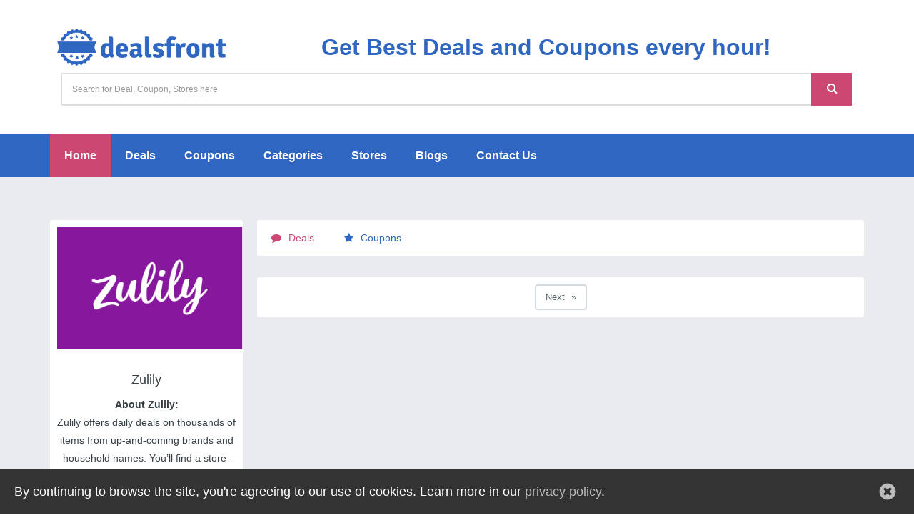

--- FILE ---
content_type: text/html; charset=utf-8
request_url: https://dealsfront.com/store-detail/be5649f0-4bd7-11eb-be1f-29a3c77023d1/zulily
body_size: 5654
content:
<!DOCTYPE html><!--[if lt IE 9 ]> <html lang="zxx" dir="ltr" class="no-js ie-old"> <![endif]--><!--[if IE 9 ]> <html lang="zxx" dir="ltr" class="no-js ie9"> <![endif]--><!--[if IE 10 ]> <html lang="zxx" dir="ltr" class="no-js ie10"> <![endif]--><!--[if (gt IE 10)|!(IE)]><!--><html lang="en" dir="ltr" class="no-js"><!--<![endif]--><head>
  <base href="/">
  <!-- ––––––––––––––––––––––––––––––––––––––––– -->
  <!-- META TAGS                                 -->
  <!-- ––––––––––––––––––––––––––––––––––––––––– -->
  <meta charset="utf-8">
  <!-- Always force latest IE rendering engine -->
  <meta http-equiv="X-UA-Compatible" content="IE=edge">
  <!-- Mobile specific meta -->
  <meta name="viewport" content="width=device-width, initial-scale=1">
  <!-- The above 3 meta tags *must* come first in the head; any other head content must come *after* these tags -->

  <!-- ––––––––––––––––––––––––––––––––––––––––– -->
  <!-- PAGE TITLE                                -->
  <!-- ––––––––––––––––––––––––––––––––––––––––– -->
  <title>Zulily</title>

  
  <meta name="robots" content="index, follow">
  <meta name="author" content="DRAGATRON INC">  
  <meta name="description" content="Zulily">
    <meta name="keywords" content="Zulily">
    <meta name="twitter:card" content="summary">
    <meta name="twitter:site" content="@dealsfront">
    <meta name="twitter:title" content="Zulily">
    <meta name="twitter:description" content="Zulily">
    <meta name="twitter:image" content="https://a.impactradius-go.com/display-ad/9643-597527">
    <meta name="twitter:image:alt" content="Zulily">
    <meta property="og:site_name" content="Dealsfront">
    <meta property="og:type" content="website">
    <meta property="og:title" content="Zulily">
    <meta property="og:description" content="Zulily">
    <meta property="og:url" content="https://www.dealsfront.com/store-detail/be5649f0-4bd7-11eb-be1f-29a3c77023d1/zulily">
    <meta property="og:image" content="https://a.impactradius-go.com/display-ad/9643-597527">
    <meta property="fb:app_id" content="251915855886426">

  <!-- ––––––––––––––––––––––––––––––––––––––––– -->
  <!-- PAGE FAVICON                              -->
  <!-- ––––––––––––––––––––––––––––––––––––––––– -->
  <!-- <link rel="apple-touch-icon" href="assets/images/favicon/apple-touch-icon.png"> -->
  <link rel="apple-touch-icon" href="favicon.png">
  <link rel="icon" type="image/x-icon" href="favicon.ico">
  <link rel="preconnect" as="script" href="https://connect.facebook.net">
  <link rel="preconnect" as="script" href="https://www.google-analytics.com">
  <!-- ––––––––––––––––––––––––––––––––––––––––– -->
  <!-- GOOGLE FONTS                              -->
  <!-- ––––––––––––––––––––––––––––––––––––––––– -->
  <link rel="preconnect" href="https://fonts.googleapis.com/css?family=Montserrat:400,500,600&amp;display=swap" crossorigin="">
  <link rel="manifest" href="manifest.webmanifest">
  <meta name="theme-color" content="#1976d2">

  <!-- Facebook Pixel Code -->
  <script>
    !(function (f, b, e, v, n, t, s) {
      if (f.fbq) return;
      n = f.fbq = function () {
        n.callMethod ?
          n.callMethod.apply(n, arguments) :
          n.queue.push(arguments);
      };
      if (!f._fbq) f._fbq = n;
      n.push = n;
      n.loaded = !0;
      n.version = "2.0";
      n.queue = [];
      t = b.createElement(e);
      t.async = !0;
      t.src = v;
      s = b.getElementsByTagName(e)[0];
      s.parentNode.insertBefore(t, s);
    })(
      window,
      document,
      "script",
      "https://connect.facebook.net/en_US/fbevents.js"
    );
    fbq("init", "251915855886426");
    fbq("track", "PageView");

  </script>
  <noscript>
    <img height="1" width="1" src="https://www.facebook.com/tr?id=251915855886426&ev=PageView
    &noscript=1" alt="facebook" />
  </noscript>
  <!-- End Facebook Pixel Code -->
  <script async="" src="https://www.googletagmanager.com/gtag/js?id=UA-166900294-1"></script>
  <script>
    window.dataLayer = window.dataLayer || [];

    function gtag() {
      dataLayer.push(arguments);
    }
    gtag("js", new Date());

    gtag("config", "UA-166900294-1");

  </script>
  <script type="text/javascript">
    window.__lo_site_id = 219737;

    (function () {
      var wa = document.createElement('script');
      wa.type = 'text/javascript';
      wa.async = true;
      wa.src = 'https://d10lpsik1i8c69.cloudfront.net/w.js';
      var s = document.getElementsByTagName('script')[0];
      s.parentNode.insertBefore(wa, s);
    })();

  </script>
  <script data-ad-client="ca-pub-2221835460119253" async="" src="https://pagead2.googlesyndication.com/pagead/js/adsbygoogle.js"></script>

<link rel="stylesheet" href="styles.416a05cdf02465cd15f4.css"><style ng-transition="serverApp"></style><style ng-transition="serverApp">select[_ngcontent-sc99]:required:invalid{color:red}option[value=""][disabled][_ngcontent-sc99]{display:none}option[_ngcontent-sc99]{color:#000}.header-tag[_ngcontent-sc99]{color:#2e66c1;font-weight:700}@media (min-width:768px) and (max-width:1024px) and (orientation:landscape){.deals-container[_ngcontent-sc99]{height:400px}}@media (min-width:481px) and (max-width:767px){.deals-container[_ngcontent-sc99]{height:350px}}@media (min-width:320px) and (max-width:480px){.header-tag[_ngcontent-sc99]{font-size:20px}}@media (min-width:280px) and (max-width:319px){.header-tag[_ngcontent-sc99]{font-size:20px}}</style><style ng-transition="serverApp">.navbar[_ngcontent-sc100]{position:-webkit-sticky;position:sticky;margin-bottom:0;min-height:50px}.h2header[_ngcontent-sc100], .navbar-brand[_ngcontent-sc100]{line-height:0}.navbar.navbar-inverse[_ngcontent-sc100]{border:none}.navbar-nav[_ngcontent-sc100] > li[_ngcontent-sc100] > a[_ngcontent-sc100]{padding-right:20px;padding-left:20px}.navbar-dark[_ngcontent-sc100]   .navbar-nav[_ngcontent-sc100]   .nav-link[_ngcontent-sc100]{color:#fff}.navbar-dark[_ngcontent-sc100]   .navbar-nav[_ngcontent-sc100]   .active[_ngcontent-sc100] > .nav-link[_ngcontent-sc100], .navbar-dark[_ngcontent-sc100]   .navbar-nav[_ngcontent-sc100]   .nav-link.active[_ngcontent-sc100], .navbar-dark[_ngcontent-sc100]   .navbar-nav[_ngcontent-sc100]   .nav-link.show[_ngcontent-sc100], .navbar-dark[_ngcontent-sc100]   .navbar-nav[_ngcontent-sc100]   .show[_ngcontent-sc100] > .nav-link[_ngcontent-sc100]{color:#fff;background:#cc4772}.navbar-toggler-icon[_ngcontent-sc100]{background-image:url("data:image/svg+xml;charset=utf8,%3Csvg viewBox='0 0 32 32' xmlns='http://www.w3.org/2000/svg'%3E%3Cpath stroke='rgba(255,255,255, 1)' stroke-width='2' stroke-linecap='round' stroke-miterlimit='10' d='M4 8h24M4 16h24M4 24h24'/%3E%3C/svg%3E")}@media (min-width:768px){.navbar-nav[_ngcontent-sc100]{float:left;margin:0}.navbar-nav[_ngcontent-sc100] > li[_ngcontent-sc100]{float:left}.navbar-nav[_ngcontent-sc100] > li[_ngcontent-sc100] > a[_ngcontent-sc100]{padding-top:0;padding-bottom:0}}@media (min-width:768px){.navbar-toggle[_ngcontent-sc100]{display:none}}.navbar-nav[_ngcontent-sc100]{margin:7.5px -15px}.navbar-nav[_ngcontent-sc100] > li[_ngcontent-sc100] > a[_ngcontent-sc100]{padding-top:20px;padding-bottom:20px;line-height:20px}.nav-item[_ngcontent-sc100]{padding-top:9px;padding-bottom:9px;color:#fff}.navbar-toggler-icon[_ngcontent-sc100]{background-image:url("data:image/svg+xml;charset=utf8,%3Csvg viewBox='0 0 32 32' xmlns='http://www.w3.org/2000/svg'%3E%3Cpath stroke='rgba(255,102,203, 0.5)' stroke-width='2' stroke-linecap='round' stroke-miterlimit='10' d='M4 8h24M4 16h24M4 24h24'/%3E%3C/svg%3E")}</style><style ng-transition="serverApp">.scroll-to-top[_ngcontent-sc103]{position:fixed;bottom:15px;right:15px;opacity:0;transition:all .2s ease-in-out}.show-scrollTop[_ngcontent-sc103]{opacity:1;transition:all .2s ease-in-out}</style><link href="https://www.dealsfront.com/store-detail/be5649f0-4bd7-11eb-be1f-29a3c77023d1/zulily" rel="canonical"><style ng-transition="serverApp">.my-pagination[_ngcontent-sc71]  .ngx-pagination{margin:10px!important}.my-pagination[_ngcontent-sc71]  .ngx-pagination .current{background:#cc4772!important;display:inline-block;margin:0 2px;padding:0 13px;line-height:32px;height:36px;border:2px solid #d3d9dd;border-radius:4px;transition:all .2s ease-in-out;background-color:#cc4772;color:#fff;box-sizing:border-box}.my-pagination[_ngcontent-sc71]  .ngx-pagination a{color:#576366!important;display:inline-block!important;margin:0 2px!important;padding:0 13px!important;line-height:32px!important;height:36px!important;border:2px solid #d3d9dd!important;border-radius:4px!important;transition:all .2s ease-in-out!important;box-sizing:border-box}.rating[_ngcontent-sc71]{justify-content:left}.deals-container[_ngcontent-sc71]{max-width:100%;height:200px;width:800px;text-align:center;padding:2px;align-items:center;justify-content:center;-o-object-fit:contain;object-fit:contain}@media (min-width:768px) and (max-width:1024px){.deals-container[_ngcontent-sc71]{height:200px}}@media (min-width:768px) and (max-width:1024px) and (orientation:landscape){.deals-container[_ngcontent-sc71]{height:200px}}@media (min-width:451px) and (max-width:767px){.deals-container[_ngcontent-sc71]{height:390px}}@media (min-width:415px) and (max-width:450px){.deals-container[_ngcontent-sc71]{height:230px}}@media (min-width:411px) and (max-width:414px){.deals-container[_ngcontent-sc71]{height:200px}}@media (min-width:375px) and (max-width:410px){.deals-container[_ngcontent-sc71]{height:190px}}@media (min-width:360px) and (max-width:374px){.deals-container[_ngcontent-sc71]{height:180px}}@media (min-width:320px) and (max-width:359px){.deals-container[_ngcontent-sc71]{height:160px}}@media (min-width:280px) and (max-width:319px){.deals-container[_ngcontent-sc71]{height:140px}}.line-clamp[_ngcontent-sc71]{-webkit-line-clamp:2}.line-clamp[_ngcontent-sc71], .line-clamp1[_ngcontent-sc71]{display:-webkit-box;-webkit-box-orient:vertical;overflow:hidden}.line-clamp1[_ngcontent-sc71]{-webkit-line-clamp:1}.rectangle[_ngcontent-sc71]{height:21px;background-color:#2e66c1}.text-title[_ngcontent-sc71]{width:141px;height:14px;color:#fff;font-family:Roboto,sans-serif;font-weight:500;margin:5px;align-content:flex-end}</style><style ng-transition="serverApp">
.ngx-pagination {
  margin-left: 0;
  margin-bottom: 1rem; }
  .ngx-pagination::before, .ngx-pagination::after {
    content: ' ';
    display: table; }
  .ngx-pagination::after {
    clear: both; }
  .ngx-pagination li {
    -moz-user-select: none;
    -webkit-user-select: none;
    -ms-user-select: none;
    margin-right: 0.0625rem;
    border-radius: 0; }
  .ngx-pagination li {
    display: inline-block; }
  .ngx-pagination a,
  .ngx-pagination button {
    color: #0a0a0a; 
    display: block;
    padding: 0.1875rem 0.625rem;
    border-radius: 0; }
    .ngx-pagination a:hover,
    .ngx-pagination button:hover {
      background: #e6e6e6; }
  .ngx-pagination .current {
    padding: 0.1875rem 0.625rem;
    background: #2199e8;
    color: #fefefe;
    cursor: default; }
  .ngx-pagination .disabled {
    padding: 0.1875rem 0.625rem;
    color: #cacaca;
    cursor: default; } 
    .ngx-pagination .disabled:hover {
      background: transparent; }
  .ngx-pagination a, .ngx-pagination button {
    cursor: pointer; }

.ngx-pagination .pagination-previous a::before,
.ngx-pagination .pagination-previous.disabled::before { 
  content: '«';
  display: inline-block;
  margin-right: 0.5rem; }

.ngx-pagination .pagination-next a::after,
.ngx-pagination .pagination-next.disabled::after {
  content: '»';
  display: inline-block;
  margin-left: 0.5rem; }

.ngx-pagination .show-for-sr {
  position: absolute !important;
  width: 1px;
  height: 1px;
  overflow: hidden;
  clip: rect(0, 0, 0, 0); }
.ngx-pagination .small-screen {
  display: none; }
@media screen and (max-width: 601px) {
  .ngx-pagination.responsive .small-screen {
    display: inline-block; } 
  .ngx-pagination.responsive li:not(.small-screen):not(.pagination-previous):not(.pagination-next) {
    display: none; }
}
  </style></head>

<body id="body" class="wide-layout">
  <!-- <noscript>
    <div class="noscript alert-error">
      For full functionality of this site it is necessary to enable JavaScript. Here are the <a
        href="http://www.enable-javascript.com/" target="_blank">
        instructions how to enable JavaScript in your web browser</a>.
    </div>
  </noscript> -->

  <!-- ––––––––––––––––––––––––––––––––––––––––– -->
  <!-- PRELOADER                                 -->
  <!-- ––––––––––––––––––––––––––––––––––––––––– -->
  <!-- Preloader -->
  <!-- <div id="preloader" class="preloader">
    <div class="loader-cube">
      <div class="loader-cube__item1 loader-cube__item"></div>
      <div class="loader-cube__item2 loader-cube__item"></div>
      <div class="loader-cube__item4 loader-cube__item"></div>
      <div class="loader-cube__item3 loader-cube__item"></div>
    </div>
  </div> -->
  <!-- End Preloader -->

  <app-root _nghost-sc104="" ng-version="9.1.11"><div _ngcontent-sc104="" id="pageWrapper" class="page-wrapper"><header _ngcontent-sc104="" id="mainHeader" class="main-header"><app-header _ngcontent-sc104="" _nghost-sc99=""><div _ngcontent-sc99="" class="header-header bg-white"><div _ngcontent-sc99="" class="container"><div _ngcontent-sc99="" class="row row-rl-0 row-tb-10 row-md-cell"><div _ngcontent-sc99="" class="brand col-md-4 col-xs-12 t-xs-center t-md-left valign-middle"><a _ngcontent-sc99="" href="#" class="logo"><img _ngcontent-sc99="" lazyload="../assets/images/logo.png" alt="dealsfront" loading="lazy" title="dealsfront logo" width="250" style="padding-bottom: 6px;"></a></div><div _ngcontent-sc99="" class="col-md-8 col-xs-12 t-xs-center t-md-left valign-middle"><h1 _ngcontent-sc99="" class="header-tag">Get Best Deals and Coupons every hour!</h1></div></div><div _ngcontent-sc99="" class="row-rl-0 row-tb-20 row-md-cell"><div _ngcontent-sc99="" class="header-search col-lg-3 col-md-3 col-xs-12"><div _ngcontent-sc99="" class="row row-tb-10"><div _ngcontent-sc99="" class="col-sm-12"><form _ngcontent-sc99="" novalidate="" class="search-form ng-untouched ng-pristine ng-invalid"><div _ngcontent-sc99="" class="input-group"><input _ngcontent-sc99="" type="text" formcontrolname="searchText" maxlength="75" placeholder="Search for Deal, Coupon, Stores here" required="" aria-label="lbl-search-text" class="form-control input-lg search-input ng-untouched ng-pristine ng-invalid" value=""><div _ngcontent-sc99="" class="input-group-btn"><div _ngcontent-sc99="" class="input-group"><div _ngcontent-sc99="" class="input-group-btn"><button _ngcontent-sc99="" type="submit" aria-label="search" class="btn btn-lg btn-search btn-block"><i _ngcontent-sc99="" class="fa fa-search font-16"></i></button></div></div></div></div></form></div></div></div></div></div></div></app-header><app-nav _ngcontent-sc104="" _nghost-sc100=""><div _ngcontent-sc100="" class="header-menu bg-blue"><div _ngcontent-sc100="" class="container"><nav _ngcontent-sc100="" class="nav-bar sticky-top"><div _ngcontent-sc100="" class="nav-header"><span _ngcontent-sc100="" data-toggle="#header-navbar" class="nav-toggle"><i _ngcontent-sc100=""></i><i _ngcontent-sc100=""></i><i _ngcontent-sc100=""></i></span></div><div _ngcontent-sc100="" id="header-navbar" class="nav-collapse"><ul _ngcontent-sc100="" class="nav-menu"><li _ngcontent-sc100="" routerlinkactive="active" class="active"><a _ngcontent-sc100="" routerlinkactive="active" style="font-size: 16px;" href="/home">Home</a></li><li _ngcontent-sc100="" routerlinkactive="active"><a _ngcontent-sc100="" routerlinkactive="active" style="font-size: 16px;" href="/deals">Deals</a></li><li _ngcontent-sc100="" routerlinkactive="active"><a _ngcontent-sc100="" routerlinkactive="active" style="font-size: 16px;" href="/coupons">Coupons</a></li><li _ngcontent-sc100="" routerlinkactive="active"><a _ngcontent-sc100="" routerlinkactive="active" style="font-size: 16px;" href="/all-categories">Categories</a></li><li _ngcontent-sc100="" routerlinkactive="active"><a _ngcontent-sc100="" routerlinkactive="active" style="font-size: 16px;" href="/stores">Stores</a></li><li _ngcontent-sc100="" routerlinkactive="active"><a _ngcontent-sc100="" routerlinkactive="active" style="font-size: 16px;" href="/blogs">Blogs</a></li><li _ngcontent-sc100="" routerlinkactive="active"><a _ngcontent-sc100="" routerlinkactive="active" style="font-size: 16px;" href="/contact-us">Contact Us</a></li></ul></div></nav></div></div></app-nav><router-outlet _ngcontent-sc104=""></router-outlet><app-store-detail _nghost-sc91=""><div _ngcontent-sc91="" class="page-container ptb-60"><div _ngcontent-sc91="" class="container"><div _ngcontent-sc91="" class="row row-rl-10 row-tb-20"><div _ngcontent-sc91="" class="page-sidebar col-sm-4 col-md-3"><aside _ngcontent-sc91="" class="store-header-area panel t-center"><div _ngcontent-sc91="" class="row"><div _ngcontent-sc91="" class="col-xs-12"><figure _ngcontent-sc91="" class="pt-10 pl-10"><img _ngcontent-sc91="" loading="lazy" alt="Zulily"></figure></div><div _ngcontent-sc91="" class="col-xs-12"><div _ngcontent-sc91="" class="store-about ptb-30 prl-10"><h3 _ngcontent-sc91="" class="mb-10">Zulily</h3><p _ngcontent-sc91="" class="mb-15">

<div> <p><strong>About Zulily: </strong><br>
Zulily offers daily deals on thousands of items from up-and-coming brands and household names. You’ll find a store-full of new things every day, and you’ll always get great value. Shop for every part of your life and the people in it.</p></div></p><a _ngcontent-sc91="" target="_blank" rel="noopener noreferrer" class="btn btn-block btn-sm" href="https://zulily.gfpv.net/q5EWj"><i _ngcontent-sc91="" class="fa fa-shopping-bag font-16 mr-10"></i> Visit Store </a></div></div><div _ngcontent-sc91="" class="col-xs-12"><div _ngcontent-sc91="" class="store-splitter-left"><header _ngcontent-sc91="" class="left-splitter-header prl-10 ptb-20 bg-lighter"><div _ngcontent-sc91="" class="row"><div _ngcontent-sc91="" class="col-xs-6"><h3 _ngcontent-sc91=""></h3><p _ngcontent-sc91="">Deals</p></div><div _ngcontent-sc91="" class="col-xs-6"><h3 _ngcontent-sc91=""></h3><p _ngcontent-sc91="">Coupons</p></div></div></header></div></div></div></aside></div><div _ngcontent-sc91="" class="page-content col-sm-8 col-md-9"><div _ngcontent-sc91="" class="section store-tabs-area"><div _ngcontent-sc91="" class="tabs tabs-v1"><ul _ngcontent-sc91="" role="tablist" class="nav nav-tabs panel"><li _ngcontent-sc91="" role="presentation" class="active"><a _ngcontent-sc91="" aria-controls="deals" role="tab" data-toggle="tab" aria-expanded="false"><i _ngcontent-sc91="" class="fa fa-comment mr-10"></i>Deals</a></li><li _ngcontent-sc91="" role="presentation"><a _ngcontent-sc91="" aria-controls="coupons" role="tab" data-toggle="tab" aria-expanded="true"><i _ngcontent-sc91="" class="fa fa-star mr-10"></i>Coupons</a></li></ul><div _ngcontent-sc91="" class="tab-content"><div _ngcontent-sc91="" role="tabpanel" id="deals" class="tab-pane ptb-20 active"><app-deals-list _ngcontent-sc91="" _nghost-sc71=""><div _ngcontent-sc71="" class="row row-tb-10"><!----></div><div _ngcontent-sc71="" class="page-pagination text-center mt-40 panel"><pagination-controls _ngcontent-sc71="" class="my-pagination"><pagination-template><ul role="navigation" class="ngx-pagination" aria-label="Pagination"><li class="pagination-previous"><!----><!----></li><!----><li class="small-screen">  / NaN </li><!----><li class="pagination-next"><a tabindex="0" aria-label="Next page"> Next <span class="show-for-sr">page</span></a><!----><!----></li><!----></ul><!----></pagination-template></pagination-controls></div></app-deals-list></div><!----><!----></div></div></div></div></div><!----></div></div></app-store-detail><!----></header><app-footer-nav _ngcontent-sc104="" _nghost-sc101=""><section _ngcontent-sc101="" class="footer-top-area pt-70 pb-30 pos-r bg-blue"><div _ngcontent-sc101="" class="container"><div _ngcontent-sc101="" class="row row-tb-20"><div _ngcontent-sc101="" class="col-sm-12 col-md-7"><div _ngcontent-sc101="" class="row row-tb-20"><div _ngcontent-sc101="" class="footer-col col-sm-6"><div _ngcontent-sc101="" class="footer-about"><img _ngcontent-sc101="" loading="lazy" lazyload="../assets/images/logoO.png" width="250" alt="" class="mb-40"><p _ngcontent-sc101="" class="color-light"> Dealsfront is a free Deal sharing website with a mission to provide the unique and best possible deals that matters to you. </p></div></div><div _ngcontent-sc101="" class="footer-col col-sm-6"><app-twitter-widget _ngcontent-sc101="" _nghost-sc65=""><!----><div _ngcontent-sc65="" class="footer-top-twitter"><h2 _ngcontent-sc65="" class="color-lighter">Twitter Feed</h2><ul _ngcontent-sc65="" class="twitter-list"><!----></ul></div><!----></app-twitter-widget></div></div></div><div _ngcontent-sc101="" class="col-sm-12 col-md-5"><div _ngcontent-sc101="" class="row row-tb-20"><div _ngcontent-sc101="" class="footer-col col-sm-6"><div _ngcontent-sc101="" class="footer-links"><h2 _ngcontent-sc101="" class="color-lighter">Quick Links</h2><ul _ngcontent-sc101=""><li _ngcontent-sc101=""><a _ngcontent-sc101="" routerlinkactive="active" href="/deals">Latest Deals</a></li><li _ngcontent-sc101=""><a _ngcontent-sc101="" routerlinkactive="active" href="/coupons">Newest Coupons</a></li><li _ngcontent-sc101=""><a _ngcontent-sc101="" routerlinkactive="active" href="/contact-us">Contact Us</a></li><li _ngcontent-sc101=""><a _ngcontent-sc101="" routerlinkactive="active" href="/terms">Terms of Use</a></li><li _ngcontent-sc101=""><a _ngcontent-sc101="" routerlinkactive="active" href="/disclosure">Affiliate Disclosure</a></li><li _ngcontent-sc101=""><a _ngcontent-sc101="" routerlinkactive="active" href="/advertise">Advertise</a></li><li _ngcontent-sc101=""><a _ngcontent-sc101="" routerlinkactive="active" href="/privacy">Privacy Policy</a></li></ul></div></div><div _ngcontent-sc101="" class="footer-col col-sm-6"><app-instagram-widget _ngcontent-sc101="" _nghost-sc64=""><!----><div _ngcontent-sc64="" class="footer-top-instagram instagram-widget"><h2 _ngcontent-sc64="">Instagram Widget</h2><div _ngcontent-sc64="" class="row row-tb-5 row-rl-5"><!----></div></div><!----></app-instagram-widget></div></div></div></div></div></section></app-footer-nav><app-footer _ngcontent-sc104="" _nghost-sc102=""><footer _ngcontent-sc102="" id="mainFooter" class="main-footer"><div _ngcontent-sc102="" class="container"><div _ngcontent-sc102="" class="row"><p _ngcontent-sc102="">Copyright © 2020 . All rights reserved.</p></div></div></footer></app-footer><cookie-law _ngcontent-sc104="" name="ng4CookieLaw" learnmore="/cookie-policy" target="_blank" seen="true"><!----></cookie-law></div><app-scroll-top _ngcontent-sc104="" _nghost-sc103=""><div _ngcontent-sc103="" class="scroll-to-top"><button _ngcontent-sc103="" aria-label="scroll" class="btn btn-block btn-md"><i _ngcontent-sc103="" class="fa fa-chevron-up"></i></button></div></app-scroll-top></app-root>

  <!-- Twitter universal website tag code -->
  <!-- <script>
    ! function (e, t, n, s, u, a) {
      e.twq || (s = e.twq = function () {
          s.exe ? s.exe.apply(s, arguments) : s.queue.push(arguments);
        }, s.version = '1.1', s.queue = [], u = t.createElement(n), u.async = !0, u.src =
        '//static.ads-twitter.com/uwt.js',
        a = t.getElementsByTagName(n)[0], a.parentNode.insertBefore(u, a))
    }(window, document, 'script');
    // Insert Twitter Pixel ID and Standard Event data below
    twq('init', 'o44au');
    twq('track', 'PageView');

  </script> -->
  <!-- End Twitter universal website tag code -->

<script src="runtime-es2015.0dae8cbc97194c7caed4.js" type="module"></script><script src="runtime-es5.0dae8cbc97194c7caed4.js" nomodule="" defer=""></script><script src="polyfills-es5.177e85a9724683782539.js" nomodule="" defer=""></script><script src="polyfills-es2015.f332a089ad1600448873.js" type="module"></script><script src="scripts.ad7e3cdf4d807755ee66.js" defer=""></script><script src="main-es2015.039a3d84c171b1869e5c.js" type="module"></script><script src="main-es5.039a3d84c171b1869e5c.js" nomodule="" defer=""></script>


</body></html>

--- FILE ---
content_type: text/html; charset=utf-8
request_url: https://www.google.com/recaptcha/api2/aframe
body_size: 268
content:
<!DOCTYPE HTML><html><head><meta http-equiv="content-type" content="text/html; charset=UTF-8"></head><body><script nonce="Yw48yibuSw37eK0UITQzDg">/** Anti-fraud and anti-abuse applications only. See google.com/recaptcha */ try{var clients={'sodar':'https://pagead2.googlesyndication.com/pagead/sodar?'};window.addEventListener("message",function(a){try{if(a.source===window.parent){var b=JSON.parse(a.data);var c=clients[b['id']];if(c){var d=document.createElement('img');d.src=c+b['params']+'&rc='+(localStorage.getItem("rc::a")?sessionStorage.getItem("rc::b"):"");window.document.body.appendChild(d);sessionStorage.setItem("rc::e",parseInt(sessionStorage.getItem("rc::e")||0)+1);localStorage.setItem("rc::h",'1769754256151');}}}catch(b){}});window.parent.postMessage("_grecaptcha_ready", "*");}catch(b){}</script></body></html>

--- FILE ---
content_type: application/javascript; charset=UTF-8
request_url: https://dealsfront.com/main-es2015.039a3d84c171b1869e5c.js
body_size: 185971
content:
(window.webpackJsonp=window.webpackJsonp||[]).push([[1],{0:function(e,t,n){e.exports=n("zUnb")},zUnb:function(e,t,n){"use strict";function r(e){return"function"==typeof e}n.r(t);let i=!1;const s={Promise:void 0,set useDeprecatedSynchronousErrorHandling(e){if(e){const e=new Error;console.warn("DEPRECATED! RxJS was set to use deprecated synchronous error handling behavior by code at: \n"+e.stack)}else i&&console.log("RxJS: Back to a better error behavior. Thank you. <3");i=e},get useDeprecatedSynchronousErrorHandling(){return i}};function o(e){setTimeout(()=>{throw e},0)}const a={closed:!0,next(e){},error(e){if(s.useDeprecatedSynchronousErrorHandling)throw e;o(e)},complete(){}},l=(()=>Array.isArray||(e=>e&&"number"==typeof e.length))();function c(e){return null!==e&&"object"==typeof e}const u=(()=>{function e(e){return Error.call(this),this.message=e?`${e.length} errors occurred during unsubscription:\n${e.map((e,t)=>`${t+1}) ${e.toString()}`).join("\n  ")}`:"",this.name="UnsubscriptionError",this.errors=e,this}return e.prototype=Object.create(Error.prototype),e})();let h=(()=>{class e{constructor(e){this.closed=!1,this._parentOrParents=null,this._subscriptions=null,e&&(this._unsubscribe=e)}unsubscribe(){let t;if(this.closed)return;let{_parentOrParents:n,_unsubscribe:i,_subscriptions:s}=this;if(this.closed=!0,this._parentOrParents=null,this._subscriptions=null,n instanceof e)n.remove(this);else if(null!==n)for(let e=0;e<n.length;++e)n[e].remove(this);if(r(i))try{i.call(this)}catch(o){t=o instanceof u?d(o.errors):[o]}if(l(s)){let e=-1,n=s.length;for(;++e<n;){const n=s[e];if(c(n))try{n.unsubscribe()}catch(o){t=t||[],o instanceof u?t=t.concat(d(o.errors)):t.push(o)}}}if(t)throw new u(t)}add(t){let n=t;if(!t)return e.EMPTY;switch(typeof t){case"function":n=new e(t);case"object":if(n===this||n.closed||"function"!=typeof n.unsubscribe)return n;if(this.closed)return n.unsubscribe(),n;if(!(n instanceof e)){const t=n;n=new e,n._subscriptions=[t]}break;default:throw new Error("unrecognized teardown "+t+" added to Subscription.")}let{_parentOrParents:r}=n;if(null===r)n._parentOrParents=this;else if(r instanceof e){if(r===this)return n;n._parentOrParents=[r,this]}else{if(-1!==r.indexOf(this))return n;r.push(this)}const i=this._subscriptions;return null===i?this._subscriptions=[n]:i.push(n),n}remove(e){const t=this._subscriptions;if(t){const n=t.indexOf(e);-1!==n&&t.splice(n,1)}}}return e.EMPTY=function(e){return e.closed=!0,e}(new e),e})();function d(e){return e.reduce((e,t)=>e.concat(t instanceof u?t.errors:t),[])}const p=(()=>"function"==typeof Symbol?Symbol("rxSubscriber"):"@@rxSubscriber_"+Math.random())();class g extends h{constructor(e,t,n){switch(super(),this.syncErrorValue=null,this.syncErrorThrown=!1,this.syncErrorThrowable=!1,this.isStopped=!1,arguments.length){case 0:this.destination=a;break;case 1:if(!e){this.destination=a;break}if("object"==typeof e){e instanceof g?(this.syncErrorThrowable=e.syncErrorThrowable,this.destination=e,e.add(this)):(this.syncErrorThrowable=!0,this.destination=new f(this,e));break}default:this.syncErrorThrowable=!0,this.destination=new f(this,e,t,n)}}[p](){return this}static create(e,t,n){const r=new g(e,t,n);return r.syncErrorThrowable=!1,r}next(e){this.isStopped||this._next(e)}error(e){this.isStopped||(this.isStopped=!0,this._error(e))}complete(){this.isStopped||(this.isStopped=!0,this._complete())}unsubscribe(){this.closed||(this.isStopped=!0,super.unsubscribe())}_next(e){this.destination.next(e)}_error(e){this.destination.error(e),this.unsubscribe()}_complete(){this.destination.complete(),this.unsubscribe()}_unsubscribeAndRecycle(){const{_parentOrParents:e}=this;return this._parentOrParents=null,this.unsubscribe(),this.closed=!1,this.isStopped=!1,this._parentOrParents=e,this}}class f extends g{constructor(e,t,n,i){let s;super(),this._parentSubscriber=e;let o=this;r(t)?s=t:t&&(s=t.next,n=t.error,i=t.complete,t!==a&&(o=Object.create(t),r(o.unsubscribe)&&this.add(o.unsubscribe.bind(o)),o.unsubscribe=this.unsubscribe.bind(this))),this._context=o,this._next=s,this._error=n,this._complete=i}next(e){if(!this.isStopped&&this._next){const{_parentSubscriber:t}=this;s.useDeprecatedSynchronousErrorHandling&&t.syncErrorThrowable?this.__tryOrSetError(t,this._next,e)&&this.unsubscribe():this.__tryOrUnsub(this._next,e)}}error(e){if(!this.isStopped){const{_parentSubscriber:t}=this,{useDeprecatedSynchronousErrorHandling:n}=s;if(this._error)n&&t.syncErrorThrowable?(this.__tryOrSetError(t,this._error,e),this.unsubscribe()):(this.__tryOrUnsub(this._error,e),this.unsubscribe());else if(t.syncErrorThrowable)n?(t.syncErrorValue=e,t.syncErrorThrown=!0):o(e),this.unsubscribe();else{if(this.unsubscribe(),n)throw e;o(e)}}}complete(){if(!this.isStopped){const{_parentSubscriber:e}=this;if(this._complete){const t=()=>this._complete.call(this._context);s.useDeprecatedSynchronousErrorHandling&&e.syncErrorThrowable?(this.__tryOrSetError(e,t),this.unsubscribe()):(this.__tryOrUnsub(t),this.unsubscribe())}else this.unsubscribe()}}__tryOrUnsub(e,t){try{e.call(this._context,t)}catch(n){if(this.unsubscribe(),s.useDeprecatedSynchronousErrorHandling)throw n;o(n)}}__tryOrSetError(e,t,n){if(!s.useDeprecatedSynchronousErrorHandling)throw new Error("bad call");try{t.call(this._context,n)}catch(r){return s.useDeprecatedSynchronousErrorHandling?(e.syncErrorValue=r,e.syncErrorThrown=!0,!0):(o(r),!0)}return!1}_unsubscribe(){const{_parentSubscriber:e}=this;this._context=null,this._parentSubscriber=null,e.unsubscribe()}}const m=(()=>"function"==typeof Symbol&&Symbol.observable||"@@observable")();function y(e){return e}function v(...e){return b(e)}function b(e){return 0===e.length?y:1===e.length?e[0]:function(t){return e.reduce((e,t)=>t(e),t)}}let w=(()=>{class e{constructor(e){this._isScalar=!1,e&&(this._subscribe=e)}lift(t){const n=new e;return n.source=this,n.operator=t,n}subscribe(e,t,n){const{operator:r}=this,i=function(e,t,n){if(e){if(e instanceof g)return e;if(e[p])return e[p]()}return e||t||n?new g(e,t,n):new g(a)}(e,t,n);if(i.add(r?r.call(i,this.source):this.source||s.useDeprecatedSynchronousErrorHandling&&!i.syncErrorThrowable?this._subscribe(i):this._trySubscribe(i)),s.useDeprecatedSynchronousErrorHandling&&i.syncErrorThrowable&&(i.syncErrorThrowable=!1,i.syncErrorThrown))throw i.syncErrorValue;return i}_trySubscribe(e){try{return this._subscribe(e)}catch(t){s.useDeprecatedSynchronousErrorHandling&&(e.syncErrorThrown=!0,e.syncErrorValue=t),function(e){for(;e;){const{closed:t,destination:n,isStopped:r}=e;if(t||r)return!1;e=n&&n instanceof g?n:null}return!0}(e)?e.error(t):console.warn(t)}}forEach(e,t){return new(t=_(t))((t,n)=>{let r;r=this.subscribe(t=>{try{e(t)}catch(i){n(i),r&&r.unsubscribe()}},n,t)})}_subscribe(e){const{source:t}=this;return t&&t.subscribe(e)}[m](){return this}pipe(...e){return 0===e.length?this:b(e)(this)}toPromise(e){return new(e=_(e))((e,t)=>{let n;this.subscribe(e=>n=e,e=>t(e),()=>e(n))})}}return e.create=t=>new e(t),e})();function _(e){if(e||(e=s.Promise||Promise),!e)throw new Error("no Promise impl found");return e}const S=(()=>{function e(){return Error.call(this),this.message="object unsubscribed",this.name="ObjectUnsubscribedError",this}return e.prototype=Object.create(Error.prototype),e})();class C extends h{constructor(e,t){super(),this.subject=e,this.subscriber=t,this.closed=!1}unsubscribe(){if(this.closed)return;this.closed=!0;const e=this.subject,t=e.observers;if(this.subject=null,!t||0===t.length||e.isStopped||e.closed)return;const n=t.indexOf(this.subscriber);-1!==n&&t.splice(n,1)}}class x extends g{constructor(e){super(e),this.destination=e}}let k=(()=>{class e extends w{constructor(){super(),this.observers=[],this.closed=!1,this.isStopped=!1,this.hasError=!1,this.thrownError=null}[p](){return new x(this)}lift(e){const t=new E(this,this);return t.operator=e,t}next(e){if(this.closed)throw new S;if(!this.isStopped){const{observers:t}=this,n=t.length,r=t.slice();for(let i=0;i<n;i++)r[i].next(e)}}error(e){if(this.closed)throw new S;this.hasError=!0,this.thrownError=e,this.isStopped=!0;const{observers:t}=this,n=t.length,r=t.slice();for(let i=0;i<n;i++)r[i].error(e);this.observers.length=0}complete(){if(this.closed)throw new S;this.isStopped=!0;const{observers:e}=this,t=e.length,n=e.slice();for(let r=0;r<t;r++)n[r].complete();this.observers.length=0}unsubscribe(){this.isStopped=!0,this.closed=!0,this.observers=null}_trySubscribe(e){if(this.closed)throw new S;return super._trySubscribe(e)}_subscribe(e){if(this.closed)throw new S;return this.hasError?(e.error(this.thrownError),h.EMPTY):this.isStopped?(e.complete(),h.EMPTY):(this.observers.push(e),new C(this,e))}asObservable(){const e=new w;return e.source=this,e}}return e.create=(e,t)=>new E(e,t),e})();class E extends k{constructor(e,t){super(),this.destination=e,this.source=t}next(e){const{destination:t}=this;t&&t.next&&t.next(e)}error(e){const{destination:t}=this;t&&t.error&&this.destination.error(e)}complete(){const{destination:e}=this;e&&e.complete&&this.destination.complete()}_subscribe(e){const{source:t}=this;return t?this.source.subscribe(e):h.EMPTY}}function T(e){return e&&"function"==typeof e.schedule}class D extends g{constructor(e,t,n){super(),this.parent=e,this.outerValue=t,this.outerIndex=n,this.index=0}_next(e){this.parent.notifyNext(this.outerValue,e,this.outerIndex,this.index++,this)}_error(e){this.parent.notifyError(e,this),this.unsubscribe()}_complete(){this.parent.notifyComplete(this),this.unsubscribe()}}const O=e=>t=>{for(let n=0,r=e.length;n<r&&!t.closed;n++)t.next(e[n]);t.complete()};function A(){return"function"==typeof Symbol&&Symbol.iterator?Symbol.iterator:"@@iterator"}const I=A(),P=e=>e&&"number"==typeof e.length&&"function"!=typeof e;function F(e){return!!e&&"function"!=typeof e.subscribe&&"function"==typeof e.then}const R=e=>{if(e&&"function"==typeof e[m])return r=e,e=>{const t=r[m]();if("function"!=typeof t.subscribe)throw new TypeError("Provided object does not correctly implement Symbol.observable");return t.subscribe(e)};if(P(e))return O(e);if(F(e))return n=e,e=>(n.then(t=>{e.closed||(e.next(t),e.complete())},t=>e.error(t)).then(null,o),e);if(e&&"function"==typeof e[I])return t=e,e=>{const n=t[I]();for(;;){const t=n.next();if(t.done){e.complete();break}if(e.next(t.value),e.closed)break}return"function"==typeof n.return&&e.add(()=>{n.return&&n.return()}),e};{const t=c(e)?"an invalid object":`'${e}'`;throw new TypeError(`You provided ${t} where a stream was expected. You can provide an Observable, Promise, Array, or Iterable.`)}var t,n,r};function M(e,t,n,r,i=new D(e,n,r)){if(!i.closed)return t instanceof w?t.subscribe(i):R(t)(i)}class N extends g{notifyNext(e,t,n,r,i){this.destination.next(t)}notifyError(e,t){this.destination.error(e)}notifyComplete(e){this.destination.complete()}}function L(e,t){return function(n){if("function"!=typeof e)throw new TypeError("argument is not a function. Are you looking for `mapTo()`?");return n.lift(new U(e,t))}}class U{constructor(e,t){this.project=e,this.thisArg=t}call(e,t){return t.subscribe(new V(e,this.project,this.thisArg))}}class V extends g{constructor(e,t,n){super(e),this.project=t,this.count=0,this.thisArg=n||this}_next(e){let t;try{t=this.project.call(this.thisArg,e,this.count++)}catch(n){return void this.destination.error(n)}this.destination.next(t)}}function j(e,t){return new w(n=>{const r=new h;let i=0;return r.add(t.schedule((function(){i!==e.length?(n.next(e[i++]),n.closed||r.add(this.schedule())):n.complete()}))),r})}function H(e,t){return t?function(e,t){if(null!=e){if(function(e){return e&&"function"==typeof e[m]}(e))return function(e,t){return new w(n=>{const r=new h;return r.add(t.schedule(()=>{const i=e[m]();r.add(i.subscribe({next(e){r.add(t.schedule(()=>n.next(e)))},error(e){r.add(t.schedule(()=>n.error(e)))},complete(){r.add(t.schedule(()=>n.complete()))}}))})),r})}(e,t);if(F(e))return function(e,t){return new w(n=>{const r=new h;return r.add(t.schedule(()=>e.then(e=>{r.add(t.schedule(()=>{n.next(e),r.add(t.schedule(()=>n.complete()))}))},e=>{r.add(t.schedule(()=>n.error(e)))}))),r})}(e,t);if(P(e))return j(e,t);if(function(e){return e&&"function"==typeof e[I]}(e)||"string"==typeof e)return function(e,t){if(!e)throw new Error("Iterable cannot be null");return new w(n=>{const r=new h;let i;return r.add(()=>{i&&"function"==typeof i.return&&i.return()}),r.add(t.schedule(()=>{i=e[I](),r.add(t.schedule((function(){if(n.closed)return;let e,t;try{const n=i.next();e=n.value,t=n.done}catch(r){return void n.error(r)}t?n.complete():(n.next(e),this.schedule())})))})),r})}(e,t)}throw new TypeError((null!==e&&typeof e||e)+" is not observable")}(e,t):e instanceof w?e:new w(R(e))}function z(e,t,n=Number.POSITIVE_INFINITY){return"function"==typeof t?r=>r.pipe(z((n,r)=>H(e(n,r)).pipe(L((e,i)=>t(n,e,r,i))),n)):("number"==typeof t&&(n=t),t=>t.lift(new B(e,n)))}class B{constructor(e,t=Number.POSITIVE_INFINITY){this.project=e,this.concurrent=t}call(e,t){return t.subscribe(new $(e,this.project,this.concurrent))}}class $ extends N{constructor(e,t,n=Number.POSITIVE_INFINITY){super(e),this.project=t,this.concurrent=n,this.hasCompleted=!1,this.buffer=[],this.active=0,this.index=0}_next(e){this.active<this.concurrent?this._tryNext(e):this.buffer.push(e)}_tryNext(e){let t;const n=this.index++;try{t=this.project(e,n)}catch(r){return void this.destination.error(r)}this.active++,this._innerSub(t,e,n)}_innerSub(e,t,n){const r=new D(this,t,n),i=this.destination;i.add(r);const s=M(this,e,void 0,void 0,r);s!==r&&i.add(s)}_complete(){this.hasCompleted=!0,0===this.active&&0===this.buffer.length&&this.destination.complete(),this.unsubscribe()}notifyNext(e,t,n,r,i){this.destination.next(t)}notifyComplete(e){const t=this.buffer;this.remove(e),this.active--,t.length>0?this._next(t.shift()):0===this.active&&this.hasCompleted&&this.destination.complete()}}function W(e=Number.POSITIVE_INFINITY){return z(y,e)}function G(e,t){return t?j(e,t):new w(O(e))}function q(...e){let t=Number.POSITIVE_INFINITY,n=null,r=e[e.length-1];return T(r)?(n=e.pop(),e.length>1&&"number"==typeof e[e.length-1]&&(t=e.pop())):"number"==typeof r&&(t=e.pop()),null===n&&1===e.length&&e[0]instanceof w?e[0]:W(t)(G(e,n))}function Y(){return function(e){return e.lift(new K(e))}}class K{constructor(e){this.connectable=e}call(e,t){const{connectable:n}=this;n._refCount++;const r=new Q(e,n),i=t.subscribe(r);return r.closed||(r.connection=n.connect()),i}}class Q extends g{constructor(e,t){super(e),this.connectable=t}_unsubscribe(){const{connectable:e}=this;if(!e)return void(this.connection=null);this.connectable=null;const t=e._refCount;if(t<=0)return void(this.connection=null);if(e._refCount=t-1,t>1)return void(this.connection=null);const{connection:n}=this,r=e._connection;this.connection=null,!r||n&&r!==n||r.unsubscribe()}}class Z extends w{constructor(e,t){super(),this.source=e,this.subjectFactory=t,this._refCount=0,this._isComplete=!1}_subscribe(e){return this.getSubject().subscribe(e)}getSubject(){const e=this._subject;return e&&!e.isStopped||(this._subject=this.subjectFactory()),this._subject}connect(){let e=this._connection;return e||(this._isComplete=!1,e=this._connection=new h,e.add(this.source.subscribe(new X(this.getSubject(),this))),e.closed&&(this._connection=null,e=h.EMPTY)),e}refCount(){return Y()(this)}}const J=(()=>{const e=Z.prototype;return{operator:{value:null},_refCount:{value:0,writable:!0},_subject:{value:null,writable:!0},_connection:{value:null,writable:!0},_subscribe:{value:e._subscribe},_isComplete:{value:e._isComplete,writable:!0},getSubject:{value:e.getSubject},connect:{value:e.connect},refCount:{value:e.refCount}}})();class X extends x{constructor(e,t){super(e),this.connectable=t}_error(e){this._unsubscribe(),super._error(e)}_complete(){this.connectable._isComplete=!0,this._unsubscribe(),super._complete()}_unsubscribe(){const e=this.connectable;if(e){this.connectable=null;const t=e._connection;e._refCount=0,e._subject=null,e._connection=null,t&&t.unsubscribe()}}}function ee(e,t){return function(n){let r;if(r="function"==typeof e?e:function(){return e},"function"==typeof t)return n.lift(new te(r,t));const i=Object.create(n,J);return i.source=n,i.subjectFactory=r,i}}class te{constructor(e,t){this.subjectFactory=e,this.selector=t}call(e,t){const{selector:n}=this,r=this.subjectFactory(),i=n(r).subscribe(e);return i.add(t.subscribe(r)),i}}function ne(){return new k}function re(e){return{toString:e}.toString()}function ie(e){return function(...t){if(e){const n=e(...t);for(const e in n)this[e]=n[e]}}}function se(e,t,n){return re(()=>{const r=ie(t);function i(...e){if(this instanceof i)return r.apply(this,e),this;const t=new i(...e);return n.annotation=t,n;function n(e,n,r){const i=e.hasOwnProperty("__parameters__")?e.__parameters__:Object.defineProperty(e,"__parameters__",{value:[]}).__parameters__;for(;i.length<=r;)i.push(null);return(i[r]=i[r]||[]).push(t),e}}return n&&(i.prototype=Object.create(n.prototype)),i.prototype.ngMetadataName=e,i.annotationCls=i,i})}function oe(e,t,n,r){return re(()=>{const i=ie(t);function s(...e){if(this instanceof s)return i.apply(this,e),this;const t=new s(...e);return function(n,i){const s=n.constructor,o=s.hasOwnProperty("__prop__metadata__")?s.__prop__metadata__:Object.defineProperty(s,"__prop__metadata__",{value:{}}).__prop__metadata__;o[i]=o.hasOwnProperty(i)&&o[i]||[],o[i].unshift(t),r&&r(n,i,...e)}}return n&&(s.prototype=Object.create(n.prototype)),s.prototype.ngMetadataName=e,s.annotationCls=s,s})}const ae=se("Inject",e=>({token:e})),le=se("Optional"),ce=se("Self"),ue=se("SkipSelf");var he=function(e){return e[e.Default=0]="Default",e[e.Host=1]="Host",e[e.Self=2]="Self",e[e.SkipSelf=4]="SkipSelf",e[e.Optional=8]="Optional",e}({});function de(e){for(let t in e)if(e[t]===de)return t;throw Error("Could not find renamed property on target object.")}function pe(e,t){for(const n in t)t.hasOwnProperty(n)&&!e.hasOwnProperty(n)&&(e[n]=t[n])}function ge(e){return{token:e.token,providedIn:e.providedIn||null,factory:e.factory,value:void 0}}const fe=ge;function me(e){return{factory:e.factory,providers:e.providers||[],imports:e.imports||[]}}function ye(e){return ve(e,e[we])||ve(e,e[Ce])}function ve(e,t){return t&&t.token===e?t:null}function be(e){return e&&(e.hasOwnProperty(_e)||e.hasOwnProperty(xe))?e[_e]:null}const we=de({"\u0275prov":de}),_e=de({"\u0275inj":de}),Se=de({"\u0275provFallback":de}),Ce=de({ngInjectableDef:de}),xe=de({ngInjectorDef:de});function ke(e){if("string"==typeof e)return e;if(Array.isArray(e))return"["+e.map(ke).join(", ")+"]";if(null==e)return""+e;if(e.overriddenName)return""+e.overriddenName;if(e.name)return""+e.name;const t=e.toString();if(null==t)return""+t;const n=t.indexOf("\n");return-1===n?t:t.substring(0,n)}function Ee(e,t){return null==e||""===e?null===t?"":t:null==t||""===t?e:e+" "+t}const Te=de({__forward_ref__:de});function De(e){return e.__forward_ref__=De,e.toString=function(){return ke(this())},e}function Oe(e){return Ae(e)?e():e}function Ae(e){return"function"==typeof e&&e.hasOwnProperty(Te)&&e.__forward_ref__===De}const Ie="undefined"!=typeof globalThis&&globalThis,Pe="undefined"!=typeof window&&window,Fe="undefined"!=typeof self&&"undefined"!=typeof WorkerGlobalScope&&self instanceof WorkerGlobalScope&&self,Re="undefined"!=typeof global&&global,Me=Ie||Re||Pe||Fe,Ne=de({"\u0275cmp":de}),Le=de({"\u0275dir":de}),Ue=de({"\u0275pipe":de}),Ve=de({"\u0275mod":de}),je=de({"\u0275loc":de}),He=de({"\u0275fac":de}),ze=de({__NG_ELEMENT_ID__:de});class Be{constructor(e,t){this._desc=e,this.ngMetadataName="InjectionToken",this.\u0275prov=void 0,"number"==typeof t?this.__NG_ELEMENT_ID__=t:void 0!==t&&(this.\u0275prov=ge({token:this,providedIn:t.providedIn||"root",factory:t.factory}))}toString(){return"InjectionToken "+this._desc}}const $e=new Be("INJECTOR",-1),We={},Ge=/\n/gm,qe=de({provide:String,useValue:de});let Ye,Ke=void 0;function Qe(e){const t=Ke;return Ke=e,t}function Ze(e){const t=Ye;return Ye=e,t}function Je(e,t=he.Default){if(void 0===Ke)throw new Error("inject() must be called from an injection context");return null===Ke?tt(e,void 0,t):Ke.get(e,t&he.Optional?null:void 0,t)}function Xe(e,t=he.Default){return(Ye||Je)(Oe(e),t)}const et=Xe;function tt(e,t,n){const r=ye(e);if(r&&"root"==r.providedIn)return void 0===r.value?r.value=r.factory():r.value;if(n&he.Optional)return null;if(void 0!==t)return t;throw new Error(`Injector: NOT_FOUND [${ke(e)}]`)}function nt(e){const t=[];for(let n=0;n<e.length;n++){const r=Oe(e[n]);if(Array.isArray(r)){if(0===r.length)throw new Error("Arguments array must have arguments.");let e=void 0,n=he.Default;for(let t=0;t<r.length;t++){const i=r[t];i instanceof le||"Optional"===i.ngMetadataName||i===le?n|=he.Optional:i instanceof ue||"SkipSelf"===i.ngMetadataName||i===ue?n|=he.SkipSelf:i instanceof ce||"Self"===i.ngMetadataName||i===ce?n|=he.Self:e=i instanceof ae||i===ae?i.token:i}t.push(Xe(e,n))}else t.push(Xe(r))}return t}class rt{get(e,t=We){if(t===We){const t=new Error(`NullInjectorError: No provider for ${ke(e)}!`);throw t.name="NullInjectorError",t}return t}}class it{}class st{}function ot(e,t){e.forEach(e=>Array.isArray(e)?ot(e,t):t(e))}function at(e,t,n){t>=e.length?e.push(n):e.splice(t,0,n)}function lt(e,t){return t>=e.length-1?e.pop():e.splice(t,1)[0]}function ct(e,t){const n=[];for(let r=0;r<e;r++)n.push(t);return n}function ut(e,t,n){let r=dt(e,t);return r>=0?e[1|r]=n:(r=~r,function(e,t,n,r){let i=e.length;if(i==t)e.push(n,r);else if(1===i)e.push(r,e[0]),e[0]=n;else{for(i--,e.push(e[i-1],e[i]);i>t;)e[i]=e[i-2],i--;e[t]=n,e[t+1]=r}}(e,r,t,n)),r}function ht(e,t){const n=dt(e,t);if(n>=0)return e[1|n]}function dt(e,t){return function(e,t,n){let r=0,i=e.length>>1;for(;i!==r;){const n=r+(i-r>>1),s=e[n<<1];if(t===s)return n<<1;s>t?i=n:r=n+1}return~(i<<1)}(e,t)}const pt=function(){var e={OnPush:0,Default:1};return e[e.OnPush]="OnPush",e[e.Default]="Default",e}(),gt=function(){var e={Emulated:0,Native:1,None:2,ShadowDom:3};return e[e.Emulated]="Emulated",e[e.Native]="Native",e[e.None]="None",e[e.ShadowDom]="ShadowDom",e}(),ft={},mt=[];let yt=0;function vt(e){return re(()=>{const t=e.type,n=t.prototype,r={},i={type:t,providersResolver:null,decls:e.decls,vars:e.vars,factory:null,template:e.template||null,consts:e.consts||null,ngContentSelectors:e.ngContentSelectors,hostBindings:e.hostBindings||null,hostVars:e.hostVars||0,hostAttrs:e.hostAttrs||null,contentQueries:e.contentQueries||null,declaredInputs:r,inputs:null,outputs:null,exportAs:e.exportAs||null,onChanges:null,onInit:n.ngOnInit||null,doCheck:n.ngDoCheck||null,afterContentInit:n.ngAfterContentInit||null,afterContentChecked:n.ngAfterContentChecked||null,afterViewInit:n.ngAfterViewInit||null,afterViewChecked:n.ngAfterViewChecked||null,onDestroy:n.ngOnDestroy||null,onPush:e.changeDetection===pt.OnPush,directiveDefs:null,pipeDefs:null,selectors:e.selectors||mt,viewQuery:e.viewQuery||null,features:e.features||null,data:e.data||{},encapsulation:e.encapsulation||gt.Emulated,id:"c",styles:e.styles||mt,_:null,setInput:null,schemas:e.schemas||null,tView:null},s=e.directives,o=e.features,a=e.pipes;return i.id+=yt++,i.inputs=Ct(e.inputs,r),i.outputs=Ct(e.outputs),o&&o.forEach(e=>e(i)),i.directiveDefs=s?()=>("function"==typeof s?s():s).map(bt):null,i.pipeDefs=a?()=>("function"==typeof a?a():a).map(wt):null,i})}function bt(e){return Et(e)||function(e){return e[Le]||null}(e)}function wt(e){return function(e){return e[Ue]||null}(e)}const _t={};function St(e){const t={type:e.type,bootstrap:e.bootstrap||mt,declarations:e.declarations||mt,imports:e.imports||mt,exports:e.exports||mt,transitiveCompileScopes:null,schemas:e.schemas||null,id:e.id||null};return null!=e.id&&re(()=>{_t[e.id]=e.type}),t}function Ct(e,t){if(null==e)return ft;const n={};for(const r in e)if(e.hasOwnProperty(r)){let i=e[r],s=i;Array.isArray(i)&&(s=i[1],i=i[0]),n[i]=r,t&&(t[i]=s)}return n}const xt=vt;function kt(e){return{type:e.type,name:e.name,factory:null,pure:!1!==e.pure,onDestroy:e.type.prototype.ngOnDestroy||null}}function Et(e){return e[Ne]||null}function Tt(e,t){return e.hasOwnProperty(He)?e[He]:null}function Dt(e,t){const n=e[Ve]||null;if(!n&&!0===t)throw new Error(`Type ${ke(e)} does not have '\u0275mod' property.`);return n}function Ot(e){return Array.isArray(e)&&"object"==typeof e[1]}function At(e){return Array.isArray(e)&&!0===e[1]}function It(e){return 0!=(8&e.flags)}function Pt(e){return 2==(2&e.flags)}function Ft(e){return 1==(1&e.flags)}function Rt(e){return null!==e.template}function Mt(e){return 0!=(512&e[2])}let Nt=void 0;function Lt(){return void 0!==Nt?Nt:"undefined"!=typeof document?document:void 0}function Ut(e){return!!e.listen}const Vt={createRenderer:(e,t)=>Lt()};function jt(e){for(;Array.isArray(e);)e=e[0];return e}function Ht(e,t){return jt(t[e+20])}function zt(e,t){return jt(t[e.index])}function Bt(e,t){return e.data[t+20]}function $t(e,t){return e[t+20]}function Wt(e,t){const n=t[e];return Ot(n)?n:n[0]}function Gt(e){const t=function(e){return e.__ngContext__||null}(e);return t?Array.isArray(t)?t:t.lView:null}function qt(e){return 4==(4&e[2])}function Yt(e){return 128==(128&e[2])}function Kt(e,t){return null===e||null==t?null:e[t]}function Qt(e){e[18]=0}function Zt(e,t){e[5]+=t;let n=e,r=e[3];for(;null!==r&&(1===t&&1===n[5]||-1===t&&0===n[5]);)r[5]+=t,n=r,r=r[3]}const Jt={lFrame:_n(null),bindingsEnabled:!0,checkNoChangesMode:!1};function Xt(){return Jt.bindingsEnabled}function en(){return Jt.lFrame.lView}function tn(){return Jt.lFrame.tView}function nn(e){Jt.lFrame.contextLView=e}function rn(){return Jt.lFrame.previousOrParentTNode}function sn(e,t){Jt.lFrame.previousOrParentTNode=e,Jt.lFrame.isParent=t}function on(){return Jt.lFrame.isParent}function an(){Jt.lFrame.isParent=!1}function ln(){return Jt.checkNoChangesMode}function cn(e){Jt.checkNoChangesMode=e}function un(){const e=Jt.lFrame;let t=e.bindingRootIndex;return-1===t&&(t=e.bindingRootIndex=e.tView.bindingStartIndex),t}function hn(){return Jt.lFrame.bindingIndex}function dn(){return Jt.lFrame.bindingIndex++}function pn(e){const t=Jt.lFrame,n=t.bindingIndex;return t.bindingIndex=t.bindingIndex+e,n}function gn(e,t){const n=Jt.lFrame;n.bindingIndex=n.bindingRootIndex=e,fn(t)}function fn(e){Jt.lFrame.currentDirectiveIndex=e}function mn(){return Jt.lFrame.currentQueryIndex}function yn(e){Jt.lFrame.currentQueryIndex=e}function vn(e,t){const n=wn();Jt.lFrame=n,n.previousOrParentTNode=t,n.lView=e}function bn(e,t){const n=wn(),r=e[1];Jt.lFrame=n,n.previousOrParentTNode=t,n.lView=e,n.tView=r,n.contextLView=e,n.bindingIndex=r.bindingStartIndex}function wn(){const e=Jt.lFrame,t=null===e?null:e.child;return null===t?_n(e):t}function _n(e){const t={previousOrParentTNode:null,isParent:!0,lView:null,tView:null,selectedIndex:0,contextLView:null,elementDepthCount:0,currentNamespace:null,currentSanitizer:null,currentDirectiveIndex:-1,bindingRootIndex:-1,bindingIndex:-1,currentQueryIndex:0,parent:e,child:null};return null!==e&&(e.child=t),t}function Sn(){const e=Jt.lFrame;return Jt.lFrame=e.parent,e.previousOrParentTNode=null,e.lView=null,e}const Cn=Sn;function xn(){const e=Sn();e.isParent=!0,e.tView=null,e.selectedIndex=0,e.contextLView=null,e.elementDepthCount=0,e.currentDirectiveIndex=-1,e.currentNamespace=null,e.currentSanitizer=null,e.bindingRootIndex=-1,e.bindingIndex=-1,e.currentQueryIndex=0}function kn(){return Jt.lFrame.selectedIndex}function En(e){Jt.lFrame.selectedIndex=e}function Tn(){const e=Jt.lFrame;return Bt(e.tView,e.selectedIndex)}function Dn(){Jt.lFrame.currentNamespace="http://www.w3.org/2000/svg"}function On(e,t){for(let n=t.directiveStart,r=t.directiveEnd;n<r;n++){const t=e.data[n];t.afterContentInit&&(e.contentHooks||(e.contentHooks=[])).push(-n,t.afterContentInit),t.afterContentChecked&&((e.contentHooks||(e.contentHooks=[])).push(n,t.afterContentChecked),(e.contentCheckHooks||(e.contentCheckHooks=[])).push(n,t.afterContentChecked)),t.afterViewInit&&(e.viewHooks||(e.viewHooks=[])).push(-n,t.afterViewInit),t.afterViewChecked&&((e.viewHooks||(e.viewHooks=[])).push(n,t.afterViewChecked),(e.viewCheckHooks||(e.viewCheckHooks=[])).push(n,t.afterViewChecked)),null!=t.onDestroy&&(e.destroyHooks||(e.destroyHooks=[])).push(n,t.onDestroy)}}function An(e,t,n){Fn(e,t,3,n)}function In(e,t,n,r){(3&e[2])===n&&Fn(e,t,n,r)}function Pn(e,t){let n=e[2];(3&n)===t&&(n&=2047,n+=1,e[2]=n)}function Fn(e,t,n,r){const i=null!=r?r:-1;let s=0;for(let o=void 0!==r?65535&e[18]:0;o<t.length;o++)if("number"==typeof t[o+1]){if(s=t[o],null!=r&&s>=r)break}else t[o]<0&&(e[18]+=65536),(s<i||-1==i)&&(Rn(e,n,t,o),e[18]=(4294901760&e[18])+o+2),o++}function Rn(e,t,n,r){const i=n[r]<0,s=n[r+1],o=e[i?-n[r]:n[r]];i?e[2]>>11<e[18]>>16&&(3&e[2])===t&&(e[2]+=2048,s.call(o)):s.call(o)}class Mn{constructor(e,t,n){this.factory=e,this.resolving=!1,this.canSeeViewProviders=t,this.injectImpl=n}}function Nn(e,t,n){const r=Ut(e);let i=0;for(;i<n.length;){const s=n[i];if("number"==typeof s){if(0!==s)break;i++;const o=n[i++],a=n[i++],l=n[i++];r?e.setAttribute(t,a,l,o):t.setAttributeNS(o,a,l)}else{const o=s,a=n[++i];Un(o)?r&&e.setProperty(t,o,a):r?e.setAttribute(t,o,a):t.setAttribute(o,a),i++}}return i}function Ln(e){return 3===e||4===e||6===e}function Un(e){return 64===e.charCodeAt(0)}function Vn(e,t){if(null===t||0===t.length);else if(null===e||0===e.length)e=t.slice();else{let n=-1;for(let r=0;r<t.length;r++){const i=t[r];"number"==typeof i?n=i:0===n||jn(e,n,i,null,-1===n||2===n?t[++r]:null)}}return e}function jn(e,t,n,r,i){let s=0,o=e.length;if(-1===t)o=-1;else for(;s<e.length;){const n=e[s++];if("number"==typeof n){if(n===t){o=-1;break}if(n>t){o=s-1;break}}}for(;s<e.length;){const t=e[s];if("number"==typeof t)break;if(t===n){if(null===r)return void(null!==i&&(e[s+1]=i));if(r===e[s+1])return void(e[s+2]=i)}s++,null!==r&&s++,null!==i&&s++}-1!==o&&(e.splice(o,0,t),s=o+1),e.splice(s++,0,n),null!==r&&e.splice(s++,0,r),null!==i&&e.splice(s++,0,i)}function Hn(e){return-1!==e}function zn(e){return 32767&e}function Bn(e){return e>>16}function $n(e,t){let n=Bn(e),r=t;for(;n>0;)r=r[15],n--;return r}function Wn(e){return"string"==typeof e?e:null==e?"":""+e}function Gn(e){return"function"==typeof e?e.name||e.toString():"object"==typeof e&&null!=e&&"function"==typeof e.type?e.type.name||e.type.toString():Wn(e)}const qn=(()=>("undefined"!=typeof requestAnimationFrame&&requestAnimationFrame||setTimeout).bind(Me))();function Yn(e){return{name:"window",target:e.ownerDocument.defaultView}}function Kn(e){return{name:"document",target:e.ownerDocument}}function Qn(e){return e instanceof Function?e():e}let Zn=!0;function Jn(e){const t=Zn;return Zn=e,t}let Xn=0;function er(e,t){const n=nr(e,t);if(-1!==n)return n;const r=t[1];r.firstCreatePass&&(e.injectorIndex=t.length,tr(r.data,e),tr(t,null),tr(r.blueprint,null));const i=rr(e,t),s=e.injectorIndex;if(Hn(i)){const e=zn(i),n=$n(i,t),r=n[1].data;for(let i=0;i<8;i++)t[s+i]=n[e+i]|r[e+i]}return t[s+8]=i,s}function tr(e,t){e.push(0,0,0,0,0,0,0,0,t)}function nr(e,t){return-1===e.injectorIndex||e.parent&&e.parent.injectorIndex===e.injectorIndex||null==t[e.injectorIndex+8]?-1:e.injectorIndex}function rr(e,t){if(e.parent&&-1!==e.parent.injectorIndex)return e.parent.injectorIndex;let n=t[6],r=1;for(;n&&-1===n.injectorIndex;)n=(t=t[15])?t[6]:null,r++;return n?n.injectorIndex|r<<16:-1}function ir(e,t,n){!function(e,t,n){let r="string"!=typeof n?n[ze]:n.charCodeAt(0)||0;null==r&&(r=n[ze]=Xn++);const i=255&r,s=1<<i,o=64&i,a=32&i,l=t.data;128&i?o?a?l[e+7]|=s:l[e+6]|=s:a?l[e+5]|=s:l[e+4]|=s:o?a?l[e+3]|=s:l[e+2]|=s:a?l[e+1]|=s:l[e]|=s}(e,t,n)}function sr(e,t,n,r=he.Default,i){if(null!==e){const i=function(e){if("string"==typeof e)return e.charCodeAt(0)||0;const t=e[ze];return"number"==typeof t&&t>0?255&t:t}(n);if("function"==typeof i){vn(t,e);try{const e=i();if(null!=e||r&he.Optional)return e;throw new Error(`No provider for ${Gn(n)}!`)}finally{Cn()}}else if("number"==typeof i){if(-1===i)return new dr(e,t);let s=null,o=nr(e,t),a=-1,l=r&he.Host?t[16][6]:null;for((-1===o||r&he.SkipSelf)&&(a=-1===o?rr(e,t):t[o+8],hr(r,!1)?(s=t[1],o=zn(a),t=$n(a,t)):o=-1);-1!==o;){a=t[o+8];const e=t[1];if(ur(i,o,e.data)){const e=ar(o,t,n,s,r,l);if(e!==or)return e}hr(r,t[1].data[o+8]===l)&&ur(i,o,t)?(s=e,o=zn(a),t=$n(a,t)):o=-1}}}if(r&he.Optional&&void 0===i&&(i=null),0==(r&(he.Self|he.Host))){const e=t[9],s=Ze(void 0);try{return e?e.get(n,i,r&he.Optional):tt(n,i,r&he.Optional)}finally{Ze(s)}}if(r&he.Optional)return i;throw new Error(`NodeInjector: NOT_FOUND [${Gn(n)}]`)}const or={};function ar(e,t,n,r,i,s){const o=t[1],a=o.data[e+8],l=lr(a,o,n,null==r?Pt(a)&&Zn:r!=o&&3===a.type,i&he.Host&&s===a);return null!==l?cr(t,o,l,a):or}function lr(e,t,n,r,i){const s=e.providerIndexes,o=t.data,a=65535&s,l=e.directiveStart,c=s>>16,u=i?a+c:e.directiveEnd;for(let h=r?a:a+c;h<u;h++){const e=o[h];if(h<l&&n===e||h>=l&&e.type===n)return h}if(i){const e=o[l];if(e&&Rt(e)&&e.type===n)return l}return null}function cr(e,t,n,r){let i=e[n];const s=t.data;if(i instanceof Mn){const o=i;if(o.resolving)throw new Error("Circular dep for "+Gn(s[n]));const a=Jn(o.canSeeViewProviders);let l;o.resolving=!0,o.injectImpl&&(l=Ze(o.injectImpl)),vn(e,r);try{i=e[n]=o.factory(void 0,s,e,r),t.firstCreatePass&&n>=r.directiveStart&&function(e,t,n){const{onChanges:r,onInit:i,doCheck:s}=t;r&&((n.preOrderHooks||(n.preOrderHooks=[])).push(e,r),(n.preOrderCheckHooks||(n.preOrderCheckHooks=[])).push(e,r)),i&&(n.preOrderHooks||(n.preOrderHooks=[])).push(-e,i),s&&((n.preOrderHooks||(n.preOrderHooks=[])).push(e,s),(n.preOrderCheckHooks||(n.preOrderCheckHooks=[])).push(e,s))}(n,s[n],t)}finally{o.injectImpl&&Ze(l),Jn(a),o.resolving=!1,Cn()}}return i}function ur(e,t,n){const r=64&e,i=32&e;let s;return s=128&e?r?i?n[t+7]:n[t+6]:i?n[t+5]:n[t+4]:r?i?n[t+3]:n[t+2]:i?n[t+1]:n[t],!!(s&1<<e)}function hr(e,t){return!(e&he.Self||e&he.Host&&t)}class dr{constructor(e,t){this._tNode=e,this._lView=t}get(e,t){return sr(this._tNode,this._lView,e,void 0,t)}}function pr(e){return re(()=>{const t=Object.getPrototypeOf(e.prototype).constructor,n=t[He]||function e(t){const n=t;if(Ae(t))return()=>{const t=e(Oe(n));return t?t():null};let r=Tt(n);if(null===r){const e=be(n);r=e&&e.factory}return r||null}(t);return null!==n?n:e=>new e})}function gr(e){return e.ngDebugContext}function fr(e){return e.ngOriginalError}function mr(e,...t){e.error(...t)}class yr{constructor(){this._console=console}handleError(e){const t=this._findOriginalError(e),n=this._findContext(e),r=function(e){return e.ngErrorLogger||mr}(e);r(this._console,"ERROR",e),t&&r(this._console,"ORIGINAL ERROR",t),n&&r(this._console,"ERROR CONTEXT",n)}_findContext(e){return e?gr(e)?gr(e):this._findContext(fr(e)):null}_findOriginalError(e){let t=fr(e);for(;t&&fr(t);)t=fr(t);return t}}class vr{constructor(e){this.changingThisBreaksApplicationSecurity=e}toString(){return"SafeValue must use [property]=binding: "+this.changingThisBreaksApplicationSecurity+" (see http://g.co/ng/security#xss)"}}class br extends vr{getTypeName(){return"HTML"}}class wr extends vr{getTypeName(){return"Style"}}class _r extends vr{getTypeName(){return"Script"}}class Sr extends vr{getTypeName(){return"URL"}}class Cr extends vr{getTypeName(){return"ResourceURL"}}function xr(e){return e instanceof vr?e.changingThisBreaksApplicationSecurity:e}function kr(e,t){const n=Er(e);if(null!=n&&n!==t){if("ResourceURL"===n&&"URL"===t)return!0;throw new Error(`Required a safe ${t}, got a ${n} (see http://g.co/ng/security#xss)`)}return n===t}function Er(e){return e instanceof vr&&e.getTypeName()||null}let Tr=!0,Dr=!1;function Or(){return Dr=!0,Tr}class Ar{constructor(e){this.defaultDoc=e,this.inertDocument=this.defaultDoc.implementation.createHTMLDocument("sanitization-inert");let t=this.inertDocument.body;if(null==t){const e=this.inertDocument.createElement("html");this.inertDocument.appendChild(e),t=this.inertDocument.createElement("body"),e.appendChild(t)}t.innerHTML='<svg><g onload="this.parentNode.remove()"></g></svg>',!t.querySelector||t.querySelector("svg")?(t.innerHTML='<svg><p><style><img src="</style><img src=x onerror=alert(1)//">',this.getInertBodyElement=t.querySelector&&t.querySelector("svg img")&&function(){try{return!!window.DOMParser}catch(e){return!1}}()?this.getInertBodyElement_DOMParser:this.getInertBodyElement_InertDocument):this.getInertBodyElement=this.getInertBodyElement_XHR}getInertBodyElement_XHR(e){e="<body><remove></remove>"+e+"</body>";try{e=encodeURI(e)}catch(r){return null}const t=new XMLHttpRequest;t.responseType="document",t.open("GET","data:text/html;charset=utf-8,"+e,!1),t.send(void 0);const n=t.response.body;return n.removeChild(n.firstChild),n}getInertBodyElement_DOMParser(e){e="<body><remove></remove>"+e+"</body>";try{const t=(new window.DOMParser).parseFromString(e,"text/html").body;return t.removeChild(t.firstChild),t}catch(t){return null}}getInertBodyElement_InertDocument(e){const t=this.inertDocument.createElement("template");if("content"in t)return t.innerHTML=e,t;const n=this.inertDocument.createElement("body");return n.innerHTML=e,this.defaultDoc.documentMode&&this.stripCustomNsAttrs(n),n}stripCustomNsAttrs(e){const t=e.attributes;for(let r=t.length-1;0<r;r--){const n=t.item(r).name;"xmlns:ns1"!==n&&0!==n.indexOf("ns1:")||e.removeAttribute(n)}let n=e.firstChild;for(;n;)n.nodeType===Node.ELEMENT_NODE&&this.stripCustomNsAttrs(n),n=n.nextSibling}}const Ir=/^(?:(?:https?|mailto|ftp|tel|file):|[^&:/?#]*(?:[/?#]|$))/gi,Pr=/^data:(?:image\/(?:bmp|gif|jpeg|jpg|png|tiff|webp)|video\/(?:mpeg|mp4|ogg|webm)|audio\/(?:mp3|oga|ogg|opus));base64,[a-z0-9+\/]+=*$/i;function Fr(e){return(e=String(e)).match(Ir)||e.match(Pr)?e:(Or()&&console.warn(`WARNING: sanitizing unsafe URL value ${e} (see http://g.co/ng/security#xss)`),"unsafe:"+e)}function Rr(e){const t={};for(const n of e.split(","))t[n]=!0;return t}function Mr(...e){const t={};for(const n of e)for(const e in n)n.hasOwnProperty(e)&&(t[e]=!0);return t}const Nr=Rr("area,br,col,hr,img,wbr"),Lr=Rr("colgroup,dd,dt,li,p,tbody,td,tfoot,th,thead,tr"),Ur=Rr("rp,rt"),Vr=Mr(Ur,Lr),jr=Mr(Nr,Mr(Lr,Rr("address,article,aside,blockquote,caption,center,del,details,dialog,dir,div,dl,figure,figcaption,footer,h1,h2,h3,h4,h5,h6,header,hgroup,hr,ins,main,map,menu,nav,ol,pre,section,summary,table,ul")),Mr(Ur,Rr("a,abbr,acronym,audio,b,bdi,bdo,big,br,cite,code,del,dfn,em,font,i,img,ins,kbd,label,map,mark,picture,q,ruby,rp,rt,s,samp,small,source,span,strike,strong,sub,sup,time,track,tt,u,var,video")),Vr),Hr=Rr("background,cite,href,itemtype,longdesc,poster,src,xlink:href"),zr=Rr("srcset"),Br=Mr(Hr,zr,Rr("abbr,accesskey,align,alt,autoplay,axis,bgcolor,border,cellpadding,cellspacing,class,clear,color,cols,colspan,compact,controls,coords,datetime,default,dir,download,face,headers,height,hidden,hreflang,hspace,ismap,itemscope,itemprop,kind,label,lang,language,loop,media,muted,nohref,nowrap,open,preload,rel,rev,role,rows,rowspan,rules,scope,scrolling,shape,size,sizes,span,srclang,start,summary,tabindex,target,title,translate,type,usemap,valign,value,vspace,width"),Rr("aria-activedescendant,aria-atomic,aria-autocomplete,aria-busy,aria-checked,aria-colcount,aria-colindex,aria-colspan,aria-controls,aria-current,aria-describedby,aria-details,aria-disabled,aria-dropeffect,aria-errormessage,aria-expanded,aria-flowto,aria-grabbed,aria-haspopup,aria-hidden,aria-invalid,aria-keyshortcuts,aria-label,aria-labelledby,aria-level,aria-live,aria-modal,aria-multiline,aria-multiselectable,aria-orientation,aria-owns,aria-placeholder,aria-posinset,aria-pressed,aria-readonly,aria-relevant,aria-required,aria-roledescription,aria-rowcount,aria-rowindex,aria-rowspan,aria-selected,aria-setsize,aria-sort,aria-valuemax,aria-valuemin,aria-valuenow,aria-valuetext")),$r=Rr("script,style,template");class Wr{constructor(){this.sanitizedSomething=!1,this.buf=[]}sanitizeChildren(e){let t=e.firstChild,n=!0;for(;t;)if(t.nodeType===Node.ELEMENT_NODE?n=this.startElement(t):t.nodeType===Node.TEXT_NODE?this.chars(t.nodeValue):this.sanitizedSomething=!0,n&&t.firstChild)t=t.firstChild;else for(;t;){t.nodeType===Node.ELEMENT_NODE&&this.endElement(t);let e=this.checkClobberedElement(t,t.nextSibling);if(e){t=e;break}t=this.checkClobberedElement(t,t.parentNode)}return this.buf.join("")}startElement(e){const t=e.nodeName.toLowerCase();if(!jr.hasOwnProperty(t))return this.sanitizedSomething=!0,!$r.hasOwnProperty(t);this.buf.push("<"),this.buf.push(t);const n=e.attributes;for(let i=0;i<n.length;i++){const e=n.item(i),t=e.name,s=t.toLowerCase();if(!Br.hasOwnProperty(s)){this.sanitizedSomething=!0;continue}let o=e.value;Hr[s]&&(o=Fr(o)),zr[s]&&(r=o,o=(r=String(r)).split(",").map(e=>Fr(e.trim())).join(", ")),this.buf.push(" ",t,'="',Yr(o),'"')}var r;return this.buf.push(">"),!0}endElement(e){const t=e.nodeName.toLowerCase();jr.hasOwnProperty(t)&&!Nr.hasOwnProperty(t)&&(this.buf.push("</"),this.buf.push(t),this.buf.push(">"))}chars(e){this.buf.push(Yr(e))}checkClobberedElement(e,t){if(t&&(e.compareDocumentPosition(t)&Node.DOCUMENT_POSITION_CONTAINED_BY)===Node.DOCUMENT_POSITION_CONTAINED_BY)throw new Error("Failed to sanitize html because the element is clobbered: "+e.outerHTML);return t}}const Gr=/[\uD800-\uDBFF][\uDC00-\uDFFF]/g,qr=/([^\#-~ |!])/g;function Yr(e){return e.replace(/&/g,"&amp;").replace(Gr,(function(e){return"&#"+(1024*(e.charCodeAt(0)-55296)+(e.charCodeAt(1)-56320)+65536)+";"})).replace(qr,(function(e){return"&#"+e.charCodeAt(0)+";"})).replace(/</g,"&lt;").replace(/>/g,"&gt;")}let Kr;function Qr(e,t){let n=null;try{Kr=Kr||new Ar(e);let r=t?String(t):"";n=Kr.getInertBodyElement(r);let i=5,s=r;do{if(0===i)throw new Error("Failed to sanitize html because the input is unstable");i--,r=s,s=n.innerHTML,n=Kr.getInertBodyElement(r)}while(r!==s);const o=new Wr,a=o.sanitizeChildren(Zr(n)||n);return Or()&&o.sanitizedSomething&&console.warn("WARNING: sanitizing HTML stripped some content, see http://g.co/ng/security#xss"),a}finally{if(n){const e=Zr(n)||n;for(;e.firstChild;)e.removeChild(e.firstChild)}}}function Zr(e){return"content"in e&&function(e){return e.nodeType===Node.ELEMENT_NODE&&"TEMPLATE"===e.nodeName}(e)?e.content:null}const Jr=function(){var e={NONE:0,HTML:1,STYLE:2,SCRIPT:3,URL:4,RESOURCE_URL:5};return e[e.NONE]="NONE",e[e.HTML]="HTML",e[e.STYLE]="STYLE",e[e.SCRIPT]="SCRIPT",e[e.URL]="URL",e[e.RESOURCE_URL]="RESOURCE_URL",e}(),Xr=new RegExp("^([-,.\"'%_!# a-zA-Z0-9]+|(?:(?:matrix|translate|scale|rotate|skew|perspective)(?:X|Y|Z|3d)?|(?:rgb|hsl)a?|(?:repeating-)?(?:linear|radial)-gradient|(?:attr|calc|var))\\([-0-9.%, #a-zA-Z]+\\))$","g"),ei=/^url\(([^)]+)\)$/;function ti(e){const t=ii();return t?t.sanitize(Jr.HTML,e)||"":kr(e,"HTML")?xr(e):Qr(Lt(),Wn(e))}function ni(e){const t=ii();return t?t.sanitize(Jr.URL,e)||"":kr(e,"URL")?xr(e):Fr(Wn(e))}function ri(e){const t=ii();if(t)return t.sanitize(Jr.RESOURCE_URL,e)||"";if(kr(e,"ResourceURL"))return xr(e);throw new Error("unsafe value used in a resource URL context (see http://g.co/ng/security#xss)")}function ii(){const e=en();return e&&e[12]}function si(e,t){e.__ngContext__=t}function oi(e){throw new Error("Multiple components match node with tagname "+e.tagName)}function ai(){throw new Error("Cannot mix multi providers and regular providers")}function li(e,t,n){let r=e.length;for(;;){const i=e.indexOf(t,n);if(-1===i)return i;if(0===i||e.charCodeAt(i-1)<=32){const n=t.length;if(i+n===r||e.charCodeAt(i+n)<=32)return i}n=i+1}}function ci(e,t,n){let r=0;for(;r<e.length;){let i=e[r++];if(n&&"class"===i){if(i=e[r],-1!==li(i.toLowerCase(),t,0))return!0}else if(1===i){for(;r<e.length&&"string"==typeof(i=e[r++]);)if(i.toLowerCase()===t)return!0;return!1}}return!1}function ui(e){return 0===e.type&&"ng-template"!==e.tagName}function hi(e,t,n){return t===(0!==e.type||n?e.tagName:"ng-template")}function di(e,t,n){let r=4;const i=e.attrs||[],s=function(e){for(let t=0;t<e.length;t++)if(Ln(e[t]))return t;return e.length}(i);let o=!1;for(let a=0;a<t.length;a++){const l=t[a];if("number"!=typeof l){if(!o)if(4&r){if(r=2|1&r,""!==l&&!hi(e,l,n)||""===l&&1===t.length){if(pi(r))return!1;o=!0}}else{const c=8&r?l:t[++a];if(8&r&&null!==e.attrs){if(!ci(e.attrs,c,n)){if(pi(r))return!1;o=!0}continue}const u=gi(8&r?"class":l,i,ui(e),n);if(-1===u){if(pi(r))return!1;o=!0;continue}if(""!==c){let e;e=u>s?"":i[u+1].toLowerCase();const t=8&r?e:null;if(t&&-1!==li(t,c,0)||2&r&&c!==e){if(pi(r))return!1;o=!0}}}}else{if(!o&&!pi(r)&&!pi(l))return!1;if(o&&pi(l))continue;o=!1,r=l|1&r}}return pi(r)||o}function pi(e){return 0==(1&e)}function gi(e,t,n,r){if(null===t)return-1;let i=0;if(r||!n){let n=!1;for(;i<t.length;){const r=t[i];if(r===e)return i;if(3===r||6===r)n=!0;else{if(1===r||2===r){let e=t[++i];for(;"string"==typeof e;)e=t[++i];continue}if(4===r)break;if(0===r){i+=4;continue}}i+=n?1:2}return-1}return function(e,t){let n=e.indexOf(4);if(n>-1)for(n++;n<e.length;){const r=e[n];if("number"==typeof r)return-1;if(r===t)return n;n++}return-1}(t,e)}function fi(e,t,n=!1){for(let r=0;r<t.length;r++)if(di(e,t[r],n))return!0;return!1}function mi(e,t){e:for(let n=0;n<t.length;n++){const r=t[n];if(e.length===r.length){for(let t=0;t<e.length;t++)if(e[t]!==r[t])continue e;return!0}}return!1}function yi(e,t){return e?":not("+t.trim()+")":t}function vi(e){let t=e[0],n=1,r=2,i="",s=!1;for(;n<e.length;){let o=e[n];if("string"==typeof o)if(2&r){const t=e[++n];i+="["+o+(t.length>0?'="'+t+'"':"")+"]"}else 8&r?i+="."+o:4&r&&(i+=" "+o);else""===i||pi(o)||(t+=yi(s,i),i=""),r=o,s=s||!pi(r);n++}return""!==i&&(t+=yi(s,i)),t}const bi={};function wi(e){const t=e[3];return At(t)?t[3]:t}function _i(e){return Ci(e[13])}function Si(e){return Ci(e[4])}function Ci(e){for(;null!==e&&!At(e);)e=e[4];return e}function xi(e){ki(tn(),en(),kn()+e,ln())}function ki(e,t,n,r){if(!r)if(3==(3&t[2])){const r=e.preOrderCheckHooks;null!==r&&An(t,r,n)}else{const r=e.preOrderHooks;null!==r&&In(t,r,0,n)}En(n)}function Ei(e,t){return e<<17|t<<2}function Ti(e){return e>>17&32767}function Di(e){return 2|e}function Oi(e){return(131068&e)>>2}function Ai(e,t){return-131069&e|t<<2}function Ii(e){return 1|e}function Pi(e,t){const n=e.contentQueries;if(null!==n)for(let r=0;r<n.length;r+=2){const i=n[r],s=n[r+1];if(-1!==s){const n=e.data[s];yn(i),n.contentQueries(2,t[s],s)}}}function Fi(e,t,n){return Ut(t)?t.createElement(e,n):null===n?t.createElement(e):t.createElementNS(n,e)}function Ri(e,t,n,r,i,s,o,a,l,c){const u=t.blueprint.slice();return u[0]=i,u[2]=140|r,Qt(u),u[3]=u[15]=e,u[8]=n,u[10]=o||e&&e[10],u[11]=a||e&&e[11],u[12]=l||e&&e[12]||null,u[9]=c||e&&e[9]||null,u[6]=s,u[16]=2==t.type?e[16]:u,u}function Mi(e,t,n,r,i,s){const o=n+20,a=e.data[o]||function(e,t,n,r,i,s){const o=rn(),a=on(),l=a?o:o&&o.parent,c=e.data[n]=Wi(0,l&&l!==t?l:null,r,n,i,s);return null===e.firstChild&&(e.firstChild=c),o&&(!a||null!=o.child||null===c.parent&&2!==o.type?a||(o.next=c):o.child=c),c}(e,t,o,r,i,s);return sn(a,!0),a}function Ni(e,t,n){bn(t,t[6]);try{const r=e.viewQuery;null!==r&&gs(1,r,n);const i=e.template;null!==i&&Vi(e,t,i,1,n),e.firstCreatePass&&(e.firstCreatePass=!1),e.staticContentQueries&&Pi(e,t),e.staticViewQueries&&gs(2,e.viewQuery,n);const s=e.components;null!==s&&function(e,t){for(let n=0;n<t.length;n++)cs(e,t[n])}(t,s)}catch(r){throw e.firstCreatePass&&(e.incompleteFirstPass=!0),r}finally{t[2]&=-5,xn()}}function Li(e,t,n,r){const i=t[2];if(256==(256&i))return;bn(t,t[6]);const s=ln();try{Qt(t),Jt.lFrame.bindingIndex=e.bindingStartIndex,null!==n&&Vi(e,t,n,2,r);const o=3==(3&i);if(!s)if(o){const n=e.preOrderCheckHooks;null!==n&&An(t,n,null)}else{const n=e.preOrderHooks;null!==n&&In(t,n,0,null),Pn(t,0)}if(function(e){for(let t=_i(e);null!==t;t=Si(t)){if(!t[2])continue;const e=t[9];for(let t=0;t<e.length;t++){const n=e[t],r=n[3];0==(1024&n[2])&&Zt(r,1),n[2]|=1024}}}(t),function(e){for(let t=_i(e);null!==t;t=Si(t))for(let e=10;e<t.length;e++){const n=t[e],r=n[1];Yt(n)&&Li(r,n,r.template,n[8])}}(t),null!==e.contentQueries&&Pi(e,t),!s)if(o){const n=e.contentCheckHooks;null!==n&&An(t,n)}else{const n=e.contentHooks;null!==n&&In(t,n,1),Pn(t,1)}!function(e,t){try{const n=e.expandoInstructions;if(null!==n){let r=e.expandoStartIndex,i=-1,s=-1;for(let e=0;e<n.length;e++){const o=n[e];"number"==typeof o?o<=0?(s=0-o,En(s),r+=9+n[++e],i=r):r+=o:(null!==o&&(gn(r,i),o(2,t[i])),i++)}}}finally{En(-1)}}(e,t);const a=e.components;null!==a&&function(e,t){for(let n=0;n<t.length;n++)ls(e,t[n])}(t,a);const l=e.viewQuery;if(null!==l&&gs(2,l,r),!s)if(o){const n=e.viewCheckHooks;null!==n&&An(t,n)}else{const n=e.viewHooks;null!==n&&In(t,n,2),Pn(t,2)}!0===e.firstUpdatePass&&(e.firstUpdatePass=!1),s||(t[2]&=-73),1024&t[2]&&(t[2]&=-1025,Zt(t[3],-1))}finally{xn()}}function Ui(e,t,n,r){const i=t[10],s=!ln(),o=qt(t);try{s&&!o&&i.begin&&i.begin(),o&&Ni(e,t,r),Li(e,t,n,r)}finally{s&&!o&&i.end&&i.end()}}function Vi(e,t,n,r,i){const s=kn();try{En(-1),2&r&&t.length>20&&ki(e,t,0,ln()),n(r,i)}finally{En(s)}}function ji(e,t,n){if(It(t)){const r=t.directiveEnd;for(let i=t.directiveStart;i<r;i++){const t=e.data[i];t.contentQueries&&t.contentQueries(1,n[i],i)}}}function Hi(e,t,n){Xt()&&(function(e,t,n,r){const i=n.directiveStart,s=n.directiveEnd;e.firstCreatePass||er(n,t),si(r,t);const o=n.initialInputs;for(let a=i;a<s;a++){const r=e.data[a],s=Rt(r);s&&rs(t,n,r);const l=cr(t,e,a,n);si(l,t),null!==o&&ss(0,a-i,l,r,0,o),s&&(Wt(n.index,t)[8]=l)}}(e,t,n,zt(n,t)),128==(128&n.flags)&&function(e,t,n){const r=n.directiveStart,i=n.directiveEnd,s=e.expandoInstructions,o=e.firstCreatePass,a=n.index-20,l=Jt.lFrame.currentDirectiveIndex;try{En(a);for(let n=r;n<i;n++){const r=e.data[n],i=t[n];fn(n),null!==r.hostBindings||0!==r.hostVars||null!==r.hostAttrs?Zi(r,i):o&&s.push(null)}}finally{En(-1),fn(l)}}(e,t,n))}function zi(e,t,n=zt){const r=t.localNames;if(null!==r){let i=t.index+1;for(let s=0;s<r.length;s+=2){const o=r[s+1],a=-1===o?n(t,e):e[o];e[i++]=a}}}function Bi(e){const t=e.tView;return null===t||t.incompleteFirstPass?e.tView=$i(1,-1,e.template,e.decls,e.vars,e.directiveDefs,e.pipeDefs,e.viewQuery,e.schemas,e.consts):t}function $i(e,t,n,r,i,s,o,a,l,c){const u=20+r,h=u+i,d=function(e,t){const n=[];for(let r=0;r<t;r++)n.push(r<e?null:bi);return n}(u,h);return d[1]={type:e,id:t,blueprint:d,template:n,queries:null,viewQuery:a,node:null,data:d.slice().fill(null,u),bindingStartIndex:u,expandoStartIndex:h,expandoInstructions:null,firstCreatePass:!0,firstUpdatePass:!0,staticViewQueries:!1,staticContentQueries:!1,preOrderHooks:null,preOrderCheckHooks:null,contentHooks:null,contentCheckHooks:null,viewHooks:null,viewCheckHooks:null,destroyHooks:null,cleanup:null,contentQueries:null,components:null,directiveRegistry:"function"==typeof s?s():s,pipeRegistry:"function"==typeof o?o():o,firstChild:null,schemas:l,consts:c,incompleteFirstPass:!1}}function Wi(e,t,n,r,i,s){return{type:n,index:r,injectorIndex:t?t.injectorIndex:-1,directiveStart:-1,directiveEnd:-1,directiveStylingLast:-1,propertyBindings:null,flags:0,providerIndexes:0,tagName:i,attrs:s,mergedAttrs:null,localNames:null,initialInputs:void 0,inputs:null,outputs:null,tViews:null,next:null,projectionNext:null,child:null,parent:t,projection:null,styles:null,stylesWithoutHost:null,residualStyles:void 0,classes:null,classesWithoutHost:null,residualClasses:void 0,classBindings:0,styleBindings:0}}function Gi(e,t,n){for(let r in e)if(e.hasOwnProperty(r)){const i=e[r];(n=null===n?{}:n).hasOwnProperty(r)?n[r].push(t,i):n[r]=[t,i]}return n}function qi(e,t,n,r,i,s,o,a){const l=zt(t,n);let c,u=t.inputs;var h;!a&&null!=u&&(c=u[r])?(bs(e,n,c,r,i),Pt(t)&&function(e,t){const n=Wt(t,e);16&n[2]||(n[2]|=64)}(n,t.index)):3===t.type&&(r="class"===(h=r)?"className":"for"===h?"htmlFor":"formaction"===h?"formAction":"innerHtml"===h?"innerHTML":"readonly"===h?"readOnly":"tabindex"===h?"tabIndex":h,i=null!=o?o(i,t.tagName||"",r):i,Ut(s)?s.setProperty(l,r,i):Un(r)||(l.setProperty?l.setProperty(r,i):l[r]=i))}function Yi(e,t,n,r){let i=!1;if(Xt()){const s=function(e,t,n){const r=e.directiveRegistry;let i=null;if(r)for(let s=0;s<r.length;s++){const o=r[s];fi(n,o.selectors,!1)&&(i||(i=[]),ir(er(n,t),e,o.type),Rt(o)?(2&n.flags&&oi(n),Xi(e,n),i.unshift(o)):i.push(o))}return i}(e,t,n),o=null===r?null:{"":-1};if(null!==s){let r=0;i=!0,ts(n,e.data.length,s.length);for(let e=0;e<s.length;e++){const t=s[e];t.providersResolver&&t.providersResolver(t)}Ji(e,n,s.length);let a=!1,l=!1;for(let i=0;i<s.length;i++){const c=s[i];n.mergedAttrs=Vn(n.mergedAttrs,c.hostAttrs),ns(e,t,c),es(e.data.length-1,c,o),null!==c.contentQueries&&(n.flags|=8),null===c.hostBindings&&null===c.hostAttrs&&0===c.hostVars||(n.flags|=128),!a&&(c.onChanges||c.onInit||c.doCheck)&&((e.preOrderHooks||(e.preOrderHooks=[])).push(n.index-20),a=!0),l||!c.onChanges&&!c.doCheck||((e.preOrderCheckHooks||(e.preOrderCheckHooks=[])).push(n.index-20),l=!0),Ki(e,c),r+=c.hostVars}!function(e,t){const n=t.directiveEnd,r=e.data,i=t.attrs,s=[];let o=null,a=null;for(let l=t.directiveStart;l<n;l++){const e=r[l],n=e.inputs,c=null===i||ui(t)?null:os(n,i);s.push(c),o=Gi(n,l,o),a=Gi(e.outputs,l,a)}null!==o&&(o.hasOwnProperty("class")&&(t.flags|=16),o.hasOwnProperty("style")&&(t.flags|=32)),t.initialInputs=s,t.inputs=o,t.outputs=a}(e,n),Qi(e,t,r)}o&&function(e,t,n){if(t){const r=e.localNames=[];for(let e=0;e<t.length;e+=2){const i=n[t[e+1]];if(null==i)throw new Error(`Export of name '${t[e+1]}' not found!`);r.push(t[e],i)}}}(n,r,o)}return n.mergedAttrs=Vn(n.mergedAttrs,n.attrs),i}function Ki(e,t){const n=e.expandoInstructions;n.push(t.hostBindings),0!==t.hostVars&&n.push(t.hostVars)}function Qi(e,t,n){for(let r=0;r<n;r++)t.push(bi),e.blueprint.push(bi),e.data.push(null)}function Zi(e,t){null!==e.hostBindings&&e.hostBindings(1,t)}function Ji(e,t,n){const r=20-t.index,i=e.data.length-(65535&t.providerIndexes);(e.expandoInstructions||(e.expandoInstructions=[])).push(r,i,n)}function Xi(e,t){t.flags|=2,(e.components||(e.components=[])).push(t.index)}function es(e,t,n){if(n){if(t.exportAs)for(let r=0;r<t.exportAs.length;r++)n[t.exportAs[r]]=e;Rt(t)&&(n[""]=e)}}function ts(e,t,n){e.flags|=1,e.directiveStart=t,e.directiveEnd=t+n,e.providerIndexes=t}function ns(e,t,n){e.data.push(n);const r=n.factory||(n.factory=Tt(n.type)),i=new Mn(r,Rt(n),null);e.blueprint.push(i),t.push(i)}function rs(e,t,n){const r=zt(t,e),i=Bi(n),s=e[10],o=us(e,Ri(e,i,null,n.onPush?64:16,r,t,s,s.createRenderer(r,n)));e[t.index]=o}function is(e,t,n,r,i,s){const o=zt(e,t),a=t[11];if(null==r)Ut(a)?a.removeAttribute(o,n,s):o.removeAttribute(n);else{const t=null==i?Wn(r):i(r,e.tagName||"",n);Ut(a)?a.setAttribute(o,n,t,s):s?o.setAttributeNS(s,n,t):o.setAttribute(n,t)}}function ss(e,t,n,r,i,s){const o=s[t];if(null!==o){const e=r.setInput;for(let t=0;t<o.length;){const i=o[t++],s=o[t++],a=o[t++];null!==e?r.setInput(n,a,i,s):n[s]=a}}}function os(e,t){let n=null,r=0;for(;r<t.length;){const i=t[r];if(0!==i)if(5!==i){if("number"==typeof i)break;e.hasOwnProperty(i)&&(null===n&&(n=[]),n.push(i,e[i],t[r+1])),r+=2}else r+=2;else r+=4}return n}function as(e,t,n,r){return new Array(e,!0,!1,t,null,0,r,n,null,null)}function ls(e,t){const n=Wt(t,e);if(Yt(n)){const e=n[1];80&n[2]?Li(e,n,e.template,n[8]):n[5]>0&&function e(t){for(let r=_i(t);null!==r;r=Si(r))for(let t=10;t<r.length;t++){const n=r[t];if(1024&n[2]){const e=n[1];Li(e,n,e.template,n[8])}else n[5]>0&&e(n)}const n=t[1].components;if(null!==n)for(let r=0;r<n.length;r++){const i=Wt(n[r],t);Yt(i)&&i[5]>0&&e(i)}}(n)}}function cs(e,t){const n=Wt(t,e),r=n[1];!function(e,t){for(let n=t.length;n<e.blueprint.length;n++)t.push(e.blueprint[n])}(r,n),Ni(r,n,n[8])}function us(e,t){return e[13]?e[14][4]=t:e[13]=t,e[14]=t,t}function hs(e){for(;e;){e[2]|=64;const t=wi(e);if(Mt(e)&&!t)return e;e=t}return null}function ds(e,t,n){const r=t[10];r.begin&&r.begin();try{Li(e,t,e.template,n)}catch(i){throw vs(t,i),i}finally{r.end&&r.end()}}function ps(e){!function(e){for(let t=0;t<e.components.length;t++){const n=e.components[t],r=Gt(n),i=r[1];Ui(i,r,i.template,n)}}(e[8])}function gs(e,t,n){yn(0),t(e,n)}const fs=(()=>Promise.resolve(null))();function ms(e){return e[7]||(e[7]=[])}function ys(e){return e.cleanup||(e.cleanup=[])}function vs(e,t){const n=e[9],r=n?n.get(yr,null):null;r&&r.handleError(t)}function bs(e,t,n,r,i){for(let s=0;s<n.length;){const o=n[s++],a=n[s++],l=t[o],c=e.data[o];null!==c.setInput?c.setInput(l,i,r,a):l[a]=i}}function ws(e,t,n){const r=Ht(t,e),i=e[11];Ut(i)?i.setValue(r,n):r.textContent=n}function _s(e,t){const n=t[3];return-1===e.index?At(n)?n:null:n}function Ss(e,t){const n=_s(e,t);return n?Rs(t[11],n[7]):null}function Cs(e,t,n,r,i){if(null!=r){let s,o=!1;At(r)?s=r:Ot(r)&&(o=!0,r=r[0]);const a=jt(r);0===e&&null!==n?null==i?Ps(t,n,a):Is(t,n,a,i||null):1===e&&null!==n?Is(t,n,a,i||null):2===e?function(e,t,n){const r=Rs(e,t);r&&function(e,t,n,r){Ut(e)?e.removeChild(t,n,r):t.removeChild(n)}(e,r,t,n)}(t,a,o):3===e&&t.destroyNode(a),null!=s&&function(e,t,n,r,i){const s=n[7];s!==jt(n)&&Cs(t,e,r,s,i);for(let o=10;o<n.length;o++){const i=n[o];Vs(i[1],i,e,t,r,s)}}(t,e,s,n,i)}}function xs(e,t,n,r){const i=Ss(e.node,t);i&&Vs(e,t,t[11],n?1:2,i,r)}function ks(e,t){const n=e[9],r=n.indexOf(t);1024&t[2]&&Zt(t[3],-1),n.splice(r,1)}function Es(e,t){if(e.length<=10)return;const n=10+t,r=e[n];if(r){const i=r[17];null!==i&&i!==e&&ks(i,r),t>0&&(e[n-1][4]=r[4]);const s=lt(e,10+t);xs(r[1],r,!1,null);const o=s[19];null!==o&&o.detachView(s[1]),r[3]=null,r[4]=null,r[2]&=-129}return r}function Ts(e,t){if(!(256&t[2])){const n=t[11];Ut(n)&&n.destroyNode&&Vs(e,t,n,3,null,null),function(e){let t=e[13];if(!t)return Os(e[1],e);for(;t;){let n=null;if(Ot(t))n=t[13];else{const e=t[10];e&&(n=e)}if(!n){for(;t&&!t[4]&&t!==e;)Ot(t)&&Os(t[1],t),t=Ds(t,e);null===t&&(t=e),Ot(t)&&Os(t[1],t),n=t&&t[4]}t=n}}(t)}}function Ds(e,t){let n;return Ot(e)&&(n=e[6])&&2===n.type?_s(n,e):e[3]===t?null:e[3]}function Os(e,t){if(!(256&t[2])){t[2]&=-129,t[2]|=256,function(e,t){let n;if(null!=e&&null!=(n=e.destroyHooks))for(let r=0;r<n.length;r+=2){const e=t[n[r]];if(!(e instanceof Mn)){const t=n[r+1];if(Array.isArray(t))for(let n=0;n<t.length;n+=2)t[n+1].call(e[t[n]]);else t.call(e)}}}(e,t),function(e,t){const n=e.cleanup;if(null!==n){const e=t[7];for(let r=0;r<n.length-1;r+=2)if("string"==typeof n[r]){const i=n[r+1],s="function"==typeof i?i(t):jt(t[i]),o=e[n[r+2]],a=n[r+3];"boolean"==typeof a?s.removeEventListener(n[r],o,a):a>=0?e[a]():e[-a].unsubscribe(),r+=2}else n[r].call(e[n[r+1]]);t[7]=null}}(e,t);const n=t[6];n&&3===n.type&&Ut(t[11])&&t[11].destroy();const r=t[17];if(null!==r&&At(t[3])){r!==t[3]&&ks(r,t);const n=t[19];null!==n&&n.detachView(e)}}}function As(e,t,n){let r=t.parent;for(;null!=r&&(4===r.type||5===r.type);)r=(t=r).parent;if(null==r){const e=n[6];return 2===e.type?Ss(e,n):n[0]}if(t&&5===t.type&&4&t.flags)return zt(t,n).parentNode;if(2&r.flags){const t=e.data,n=t[t[r.index].directiveStart].encapsulation;if(n!==gt.ShadowDom&&n!==gt.Native)return null}return zt(r,n)}function Is(e,t,n,r){Ut(e)?e.insertBefore(t,n,r):t.insertBefore(n,r,!0)}function Ps(e,t,n){Ut(e)?e.appendChild(t,n):t.appendChild(n)}function Fs(e,t,n,r){null!==r?Is(e,t,n,r):Ps(e,t,n)}function Rs(e,t){return Ut(e)?e.parentNode(t):t.parentNode}function Ms(e,t){if(2===e.type){const n=_s(e,t);return null===n?null:Ls(n.indexOf(t,10)-10,n)}return 4===e.type||5===e.type?zt(e,t):null}function Ns(e,t,n,r){const i=As(e,r,t);if(null!=i){const e=t[11],s=Ms(r.parent||t[6],t);if(Array.isArray(n))for(let t=0;t<n.length;t++)Fs(e,i,n[t],s);else Fs(e,i,n,s)}}function Ls(e,t){const n=10+e+1;if(n<t.length){const e=t[n],r=e[1].firstChild;if(null!==r)return function e(t,n){if(null!==n){const r=n.type;if(3===r)return zt(n,t);if(0===r)return Ls(-1,t[n.index]);if(4===r||5===r){const r=n.child;if(null!==r)return e(t,r);{const e=t[n.index];return At(e)?Ls(-1,e):jt(e)}}{const r=t[16],i=r[6],s=wi(r),o=i.projection[n.projection];return null!=o?e(s,o):e(t,n.next)}}return null}(e,r)}return t[7]}function Us(e,t,n,r,i,s,o){for(;null!=n;){const a=r[n.index],l=n.type;o&&0===t&&(a&&si(jt(a),r),n.flags|=4),64!=(64&n.flags)&&(4===l||5===l?(Us(e,t,n.child,r,i,s,!1),Cs(t,e,i,a,s)):1===l?js(e,t,r,n,i,s):Cs(t,e,i,a,s)),n=o?n.projectionNext:n.next}}function Vs(e,t,n,r,i,s){Us(n,r,e.node.child,t,i,s,!1)}function js(e,t,n,r,i,s){const o=n[16],a=o[6].projection[r.projection];if(Array.isArray(a))for(let l=0;l<a.length;l++)Cs(t,e,i,a[l],s);else Us(e,t,a,o[3],i,s,!0)}function Hs(e,t,n){Ut(e)?e.setAttribute(t,"style",n):t.style.cssText=n}function zs(e,t,n){Ut(e)?""===n?e.removeAttribute(t,"class"):e.setAttribute(t,"class",n):t.className=n}class Bs{constructor(e,t){this._lView=e,this._cdRefInjectingView=t,this._appRef=null,this._viewContainerRef=null}get rootNodes(){const e=this._lView;return null==e[0]?function e(t,n,r,i,s=!1){for(;null!==r;){const o=n[r.index];if(null!==o&&i.push(jt(o)),At(o))for(let t=10;t<o.length;t++){const n=o[t],r=n[1].firstChild;null!==r&&e(n[1],n,r,i)}const a=r.type;if(4===a||5===a)e(t,n,r.child,i);else if(1===a){const t=n[16],s=t[6].projection[r.projection];if(Array.isArray(s))i.push(...s);else{const n=wi(t);e(n[1],n,s,i,!0)}}r=s?r.projectionNext:r.next}return i}(e[1],e,e[6].child,[]):[]}get context(){return this._lView[8]}get destroyed(){return 256==(256&this._lView[2])}destroy(){if(this._appRef)this._appRef.detachView(this);else if(this._viewContainerRef){const e=this._viewContainerRef.indexOf(this);e>-1&&this._viewContainerRef.detach(e),this._viewContainerRef=null}Ts(this._lView[1],this._lView)}onDestroy(e){var t,n,r;t=this._lView[1],r=e,ms(n=this._lView).push(r),t.firstCreatePass&&ys(t).push(n[7].length-1,null)}markForCheck(){hs(this._cdRefInjectingView||this._lView)}detach(){this._lView[2]&=-129}reattach(){this._lView[2]|=128}detectChanges(){ds(this._lView[1],this._lView,this.context)}checkNoChanges(){!function(e,t,n){cn(!0);try{ds(e,t,n)}finally{cn(!1)}}(this._lView[1],this._lView,this.context)}attachToViewContainerRef(e){if(this._appRef)throw new Error("This view is already attached directly to the ApplicationRef!");this._viewContainerRef=e}detachFromAppRef(){var e;this._appRef=null,Vs(this._lView[1],e=this._lView,e[11],2,null,null)}attachToAppRef(e){if(this._viewContainerRef)throw new Error("This view is already attached to a ViewContainer!");this._appRef=e}}class $s extends Bs{constructor(e){super(e),this._view=e}detectChanges(){ps(this._view)}checkNoChanges(){!function(e){cn(!0);try{ps(e)}finally{cn(!1)}}(this._view)}get context(){return null}}let Ws,Gs,qs;function Ys(e,t,n){return Ws||(Ws=class extends e{}),new Ws(zt(t,n))}function Ks(e,t,n,r){return Gs||(Gs=class extends e{constructor(e,t,n){super(),this._declarationView=e,this._declarationTContainer=t,this.elementRef=n}createEmbeddedView(e){const t=this._declarationTContainer.tViews,n=Ri(this._declarationView,t,e,16,null,t.node);n[17]=this._declarationView[this._declarationTContainer.index];const r=this._declarationView[19];return null!==r&&(n[19]=r.createEmbeddedView(t)),Ni(t,n,e),new Bs(n)}}),0===n.type?new Gs(r,n,Ys(t,n,r)):null}function Qs(e,t,n,r){let i;qs||(qs=class extends e{constructor(e,t,n){super(),this._lContainer=e,this._hostTNode=t,this._hostView=n}get element(){return Ys(t,this._hostTNode,this._hostView)}get injector(){return new dr(this._hostTNode,this._hostView)}get parentInjector(){const e=rr(this._hostTNode,this._hostView),t=$n(e,this._hostView),n=function(e,t,n){if(n.parent&&-1!==n.parent.injectorIndex){const e=n.parent.injectorIndex;let t=n.parent;for(;null!=t.parent&&e==t.parent.injectorIndex;)t=t.parent;return t}let r=Bn(e),i=t,s=t[6];for(;r>1;)i=i[15],s=i[6],r--;return s}(e,this._hostView,this._hostTNode);return Hn(e)&&null!=n?new dr(n,t):new dr(null,this._hostView)}clear(){for(;this.length>0;)this.remove(this.length-1)}get(e){return null!==this._lContainer[8]&&this._lContainer[8][e]||null}get length(){return this._lContainer.length-10}createEmbeddedView(e,t,n){const r=e.createEmbeddedView(t||{});return this.insert(r,n),r}createComponent(e,t,n,r,i){const s=n||this.parentInjector;if(!i&&null==e.ngModule&&s){const e=s.get(it,null);e&&(i=e)}const o=e.create(s,r,void 0,i);return this.insert(o.hostView,t),o}insert(e,t){const n=e._lView,r=n[1];if(e.destroyed)throw new Error("Cannot insert a destroyed View in a ViewContainer!");if(this.allocateContainerIfNeeded(),At(n[3])){const t=this.indexOf(e);if(-1!==t)this.detach(t);else{const t=n[3],r=new qs(t,t[6],t[3]);r.detach(r.indexOf(e))}}const i=this._adjustIndex(t);return function(e,t,n,r){const i=10+r,s=n.length;r>0&&(n[i-1][4]=t),r<s-10?(t[4]=n[i],at(n,10+r,t)):(n.push(t),t[4]=null),t[3]=n;const o=t[17];null!==o&&n!==o&&function(e,t){const n=e[9];t[16]!==t[3][3][16]&&(e[2]=!0),null===n?e[9]=[t]:n.push(t)}(o,t);const a=t[19];null!==a&&a.insertView(e),t[2]|=128}(r,n,this._lContainer,i),xs(r,n,!0,Ls(i,this._lContainer)),e.attachToViewContainerRef(this),at(this._lContainer[8],i,e),e}move(e,t){if(e.destroyed)throw new Error("Cannot move a destroyed View in a ViewContainer!");return this.insert(e,t)}indexOf(e){const t=this._lContainer[8];return null!==t?t.indexOf(e):-1}remove(e){this.allocateContainerIfNeeded();const t=this._adjustIndex(e,-1);!function(e,t){const n=Es(e,t);n&&Ts(n[1],n)}(this._lContainer,t),lt(this._lContainer[8],t)}detach(e){this.allocateContainerIfNeeded();const t=this._adjustIndex(e,-1),n=Es(this._lContainer,t);return n&&null!=lt(this._lContainer[8],t)?new Bs(n):null}_adjustIndex(e,t=0){return null==e?this.length+t:e}allocateContainerIfNeeded(){null===this._lContainer[8]&&(this._lContainer[8]=[])}});const s=r[n.index];if(At(s))i=s;else{let e;if(4===n.type)e=jt(s);else if(e=r[11].createComment(""),Mt(r)){const t=r[11],i=zt(n,r);Is(t,Rs(t,i),e,function(e,t){return Ut(e)?e.nextSibling(t):t.nextSibling}(t,i))}else Ns(r[1],r,e,n);r[n.index]=i=as(s,r,e,n),us(r,i)}return new qs(i,n,r)}function Zs(e=!1){return function(e,t,n){if(!n&&Pt(e)){const n=Wt(e.index,t);return new Bs(n,n)}return 3===e.type||0===e.type||4===e.type||5===e.type?new Bs(t[16],t):null}(rn(),en(),e)}let Js=(()=>{class e{}return e.__NG_ELEMENT_ID__=()=>Xs(),e})();const Xs=Zs,eo=new Be("Set Injector scope."),to={},no={},ro=[];let io=void 0;function so(){return void 0===io&&(io=new rt),io}function oo(e,t=null,n=null,r){return new ao(e,n,t||so(),r)}class ao{constructor(e,t,n,r=null){this.parent=n,this.records=new Map,this.injectorDefTypes=new Set,this.onDestroy=new Set,this._destroyed=!1;const i=[];t&&ot(t,n=>this.processProvider(n,e,t)),ot([e],e=>this.processInjectorType(e,[],i)),this.records.set($e,uo(void 0,this));const s=this.records.get(eo);this.scope=null!=s?s.value:null,this.source=r||("object"==typeof e?null:ke(e))}get destroyed(){return this._destroyed}destroy(){this.assertNotDestroyed(),this._destroyed=!0;try{this.onDestroy.forEach(e=>e.ngOnDestroy())}finally{this.records.clear(),this.onDestroy.clear(),this.injectorDefTypes.clear()}}get(e,t=We,n=he.Default){this.assertNotDestroyed();const r=Qe(this);try{if(!(n&he.SkipSelf)){let t=this.records.get(e);if(void 0===t){const n=("function"==typeof(i=e)||"object"==typeof i&&i instanceof Be)&&ye(e);t=n&&this.injectableDefInScope(n)?uo(lo(e),to):null,this.records.set(e,t)}if(null!=t)return this.hydrate(e,t)}return(n&he.Self?so():this.parent).get(e,t=n&he.Optional&&t===We?null:t)}catch(s){if("NullInjectorError"===s.name){if((s.ngTempTokenPath=s.ngTempTokenPath||[]).unshift(ke(e)),r)throw s;return function(e,t,n,r){const i=e.ngTempTokenPath;throw t.__source&&i.unshift(t.__source),e.message=function(e,t,n,r=null){e=e&&"\n"===e.charAt(0)&&"\u0275"==e.charAt(1)?e.substr(2):e;let i=ke(t);if(Array.isArray(t))i=t.map(ke).join(" -> ");else if("object"==typeof t){let e=[];for(let n in t)if(t.hasOwnProperty(n)){let r=t[n];e.push(n+":"+("string"==typeof r?JSON.stringify(r):ke(r)))}i=`{${e.join(", ")}}`}return`${n}${r?"("+r+")":""}[${i}]: ${e.replace(Ge,"\n  ")}`}("\n"+e.message,i,n,r),e.ngTokenPath=i,e.ngTempTokenPath=null,e}(s,e,"R3InjectorError",this.source)}throw s}finally{Qe(r)}var i}_resolveInjectorDefTypes(){this.injectorDefTypes.forEach(e=>this.get(e))}toString(){const e=[];return this.records.forEach((t,n)=>e.push(ke(n))),`R3Injector[${e.join(", ")}]`}assertNotDestroyed(){if(this._destroyed)throw new Error("Injector has already been destroyed.")}processInjectorType(e,t,n){if(!(e=Oe(e)))return!1;let r=be(e);const i=null==r&&e.ngModule||void 0,s=void 0===i?e:i,o=-1!==n.indexOf(s);if(void 0!==i&&(r=be(i)),null==r)return!1;if(null!=r.imports&&!o){let e;n.push(s);try{ot(r.imports,r=>{this.processInjectorType(r,t,n)&&(void 0===e&&(e=[]),e.push(r))})}finally{}if(void 0!==e)for(let t=0;t<e.length;t++){const{ngModule:n,providers:r}=e[t];ot(r,e=>this.processProvider(e,n,r||ro))}}this.injectorDefTypes.add(s),this.records.set(s,uo(r.factory,to));const a=r.providers;if(null!=a&&!o){const t=e;ot(a,e=>this.processProvider(e,t,a))}return void 0!==i&&void 0!==e.providers}processProvider(e,t,n){let r=po(e=Oe(e))?e:Oe(e&&e.provide);const i=function(e,t,n){return ho(e)?uo(void 0,e.useValue):uo(co(e,t,n),to)}(e,t,n);if(po(e)||!0!==e.multi){const e=this.records.get(r);e&&void 0!==e.multi&&ai()}else{let t=this.records.get(r);t?void 0===t.multi&&ai():(t=uo(void 0,to,!0),t.factory=()=>nt(t.multi),this.records.set(r,t)),r=e,t.multi.push(e)}this.records.set(r,i)}hydrate(e,t){var n;return t.value===no?function(e){throw new Error("Cannot instantiate cyclic dependency! "+e)}(ke(e)):t.value===to&&(t.value=no,t.value=t.factory()),"object"==typeof t.value&&t.value&&null!==(n=t.value)&&"object"==typeof n&&"function"==typeof n.ngOnDestroy&&this.onDestroy.add(t.value),t.value}injectableDefInScope(e){return!!e.providedIn&&("string"==typeof e.providedIn?"any"===e.providedIn||e.providedIn===this.scope:this.injectorDefTypes.has(e.providedIn))}}function lo(e){const t=ye(e),n=null!==t?t.factory:Tt(e);if(null!==n)return n;const r=be(e);if(null!==r)return r.factory;if(e instanceof Be)throw new Error(`Token ${ke(e)} is missing a \u0275prov definition.`);if(e instanceof Function)return function(e){const t=e.length;if(t>0){const n=ct(t,"?");throw new Error(`Can't resolve all parameters for ${ke(e)}: (${n.join(", ")}).`)}const n=function(e){const t=e&&(e[we]||e[Ce]||e[Se]&&e[Se]());if(t){const n=function(e){if(e.hasOwnProperty("name"))return e.name;const t=(""+e).match(/^function\s*([^\s(]+)/);return null===t?"":t[1]}(e);return console.warn(`DEPRECATED: DI is instantiating a token "${n}" that inherits its @Injectable decorator but does not provide one itself.\nThis will become an error in v10. Please add @Injectable() to the "${n}" class.`),t}return null}(e);return null!==n?()=>n.factory(e):()=>new e}(e);throw new Error("unreachable")}function co(e,t,n){let r=void 0;if(po(e)){const t=Oe(e);return Tt(t)||lo(t)}if(ho(e))r=()=>Oe(e.useValue);else if((i=e)&&i.useFactory)r=()=>e.useFactory(...nt(e.deps||[]));else if(function(e){return!(!e||!e.useExisting)}(e))r=()=>Xe(Oe(e.useExisting));else{const i=Oe(e&&(e.useClass||e.provide));if(i||function(e,t,n){let r="";throw e&&t&&(r=` - only instances of Provider and Type are allowed, got: [${t.map(e=>e==n?"?"+n+"?":"...").join(", ")}]`),new Error(`Invalid provider for the NgModule '${ke(e)}'`+r)}(t,n,e),!function(e){return!!e.deps}(e))return Tt(i)||lo(i);r=()=>new i(...nt(e.deps))}var i;return r}function uo(e,t,n=!1){return{factory:e,value:t,multi:n?[]:void 0}}function ho(e){return null!==e&&"object"==typeof e&&qe in e}function po(e){return"function"==typeof e}const go=function(e,t,n){return function(e,t=null,n=null,r){const i=oo(e,t,n,r);return i._resolveInjectorDefTypes(),i}({name:n},t,e,n)};let fo=(()=>{class e{static create(e,t){return Array.isArray(e)?go(e,t,""):go(e.providers,e.parent,e.name||"")}}return e.THROW_IF_NOT_FOUND=We,e.NULL=new rt,e.\u0275prov=ge({token:e,providedIn:"any",factory:()=>Xe($e)}),e.__NG_ELEMENT_ID__=-1,e})();const mo=new Be("AnalyzeForEntryComponents");let yo=new Map;const vo=new Set;function bo(e){return"string"==typeof e?e:e.text()}function wo(e,t,n){let r=n?e.styles:null,i=n?e.classes:null,s=0;if(null!==t)for(let o=0;o<t.length;o++){const e=t[o];"number"==typeof e?s=e:1==s?i=Ee(i,e):2==s&&(r=Ee(r,e+": "+t[++o]+";"))}n?e.styles=r:e.stylesWithoutHost=r,n?e.classes=i:e.classesWithoutHost=i}let _o=null;function So(){if(!_o){const e=Me.Symbol;if(e&&e.iterator)_o=e.iterator;else{const e=Object.getOwnPropertyNames(Map.prototype);for(let t=0;t<e.length;++t){const n=e[t];"entries"!==n&&"size"!==n&&Map.prototype[n]===Map.prototype.entries&&(_o=n)}}}return _o}function Co(e,t){return e===t||"number"==typeof e&&"number"==typeof t&&isNaN(e)&&isNaN(t)}class xo{constructor(e){this.wrapped=e}static wrap(e){return new xo(e)}static unwrap(e){return xo.isWrapped(e)?e.wrapped:e}static isWrapped(e){return e instanceof xo}}function ko(e){return!!Eo(e)&&(Array.isArray(e)||!(e instanceof Map)&&So()in e)}function Eo(e){return null!==e&&("function"==typeof e||"object"==typeof e)}function To(e,t,n){return e[t]=n}function Do(e,t){return e[t]}function Oo(e,t,n){return!Object.is(e[t],n)&&(e[t]=n,!0)}function Ao(e,t,n,r){const i=Oo(e,t,n);return Oo(e,t+1,r)||i}function Io(e,t,n,r,i,s){const o=Ao(e,t,n,r);return Ao(e,t+2,i,s)||o}function Po(e,t,n,r){const i=en();return Oo(i,dn(),t)&&(tn(),is(Tn(),i,e,t,n,r)),Po}function Fo(e,t,n,r){return Oo(e,dn(),n)?t+Wn(n)+r:bi}function Ro(e,t,n,r,i,s){const o=Ao(e,hn(),n,i);return pn(2),o?t+Wn(n)+r+Wn(i)+s:bi}function Mo(e,t,n,r,i,s){const o=en(),a=Fo(o,t,n,r);return a!==bi&&is(Tn(),o,e,a,i,s),Mo}function No(e,t,n,r,i,s,o,a){const l=en(),c=tn(),u=e+20,h=c.firstCreatePass?function(e,t,n,r,i,s,o,a,l){const c=t.consts,u=Mi(t,n[6],e,0,o||null,Kt(c,a));Yi(t,n,u,Kt(c,l)),On(t,u);const h=u.tViews=$i(2,-1,r,i,s,t.directiveRegistry,t.pipeRegistry,null,t.schemas,c),d=Wi(0,null,2,-1,null,null);return d.injectorIndex=u.injectorIndex,h.node=d,null!==t.queries&&(t.queries.template(t,u),h.queries=t.queries.embeddedTView(u)),u}(e,c,l,t,n,r,i,s,o):c.data[u];sn(h,!1);const d=l[11].createComment("");Ns(c,l,d,h),si(d,l),us(l,l[u]=as(d,l,d,h)),Ft(h)&&Hi(c,l,h),null!=o&&zi(l,h,a)}function Lo(e){return $t(Jt.lFrame.contextLView,e)}function Uo(e,t=he.Default){const n=en();return null==n?Xe(e,t):sr(rn(),n,Oe(e),t)}function Vo(e){return function(e,t){if("class"===t)return e.classes;if("style"===t)return e.styles;const n=e.attrs;if(n){const e=n.length;let r=0;for(;r<e;){const i=n[r];if(Ln(i))break;if(0===i)r+=2;else if("number"==typeof i)for(r++;r<e&&"string"==typeof n[r];)r++;else{if(i===t)return n[r+1];r+=2}}}return null}(rn(),e)}function jo(){throw new Error("invalid")}function Ho(e,t,n){const r=en();return Oo(r,dn(),t)&&qi(tn(),Tn(),r,e,t,r[11],n,!1),Ho}function zo(e,t,n,r,i){const s=i?"class":"style";bs(e,n,t.inputs[s],s,r)}function Bo(e,t,n,r){const i=en(),s=tn(),o=20+e,a=i[11],l=i[o]=Fi(t,a,Jt.lFrame.currentNamespace),c=s.firstCreatePass?function(e,t,n,r,i,s,o){const a=t.consts,l=Kt(a,s),c=Mi(t,n[6],e,3,i,l);return Yi(t,n,c,Kt(a,o)),null!==c.attrs&&wo(c,c.attrs,!1),null!==c.mergedAttrs&&wo(c,c.mergedAttrs,!0),null!==t.queries&&t.queries.elementStart(t,c),c}(e,s,i,0,t,n,r):s.data[o];sn(c,!0);const u=c.mergedAttrs;null!==u&&Nn(a,l,u);const h=c.classes;null!==h&&zs(a,l,h);const d=c.styles;null!==d&&Hs(a,l,d),Ns(s,i,l,c),0===Jt.lFrame.elementDepthCount&&si(l,i),Jt.lFrame.elementDepthCount++,Ft(c)&&(Hi(s,i,c),ji(s,c,i)),null!==r&&zi(i,c)}function $o(){let e=rn();on()?an():(e=e.parent,sn(e,!1));const t=e;Jt.lFrame.elementDepthCount--;const n=tn();n.firstCreatePass&&(On(n,e),It(e)&&n.queries.elementEnd(e)),null!=t.classesWithoutHost&&function(e){return 0!=(16&e.flags)}(t)&&zo(n,t,en(),t.classesWithoutHost,!0),null!=t.stylesWithoutHost&&function(e){return 0!=(32&e.flags)}(t)&&zo(n,t,en(),t.stylesWithoutHost,!1)}function Wo(e,t,n,r){Bo(e,t,n,r),$o()}function Go(e,t,n){const r=en(),i=tn(),s=e+20,o=i.firstCreatePass?function(e,t,n,r,i){const s=t.consts,o=Kt(s,r),a=Mi(t,n[6],e,4,"ng-container",o);return null!==o&&wo(a,o,!0),Yi(t,n,a,Kt(s,i)),null!==t.queries&&t.queries.elementStart(t,a),a}(e,i,r,t,n):i.data[s];sn(o,!0);const a=r[s]=r[11].createComment("");Ns(i,r,a,o),si(a,r),Ft(o)&&(Hi(i,r,o),ji(i,o,r)),null!=n&&zi(r,o)}function qo(){let e=rn();const t=tn();on()?an():(e=e.parent,sn(e,!1)),t.firstCreatePass&&(On(t,e),It(e)&&t.queries.elementEnd(e))}function Yo(){return en()}function Ko(e){return!!e&&"function"==typeof e.then}function Qo(e){return!!e&&"function"==typeof e.subscribe}function Zo(e,t,n=!1,r){const i=en(),s=tn(),o=rn();return function(e,t,n,r,i,s,o=!1,a){const l=Ft(r),c=e.firstCreatePass&&(e.cleanup||(e.cleanup=[])),u=ms(t);let h=!0;if(3===r.type){const d=zt(r,t),p=a?a(d):ft,g=p.target||d,f=u.length,m=a?e=>a(jt(e[r.index])).target:r.index;if(Ut(n)){let o=null;if(!a&&l&&(o=function(e,t,n,r){const i=e.cleanup;if(null!=i)for(let s=0;s<i.length-1;s+=2){const e=i[s];if(e===n&&i[s+1]===r){const e=t[7],n=i[s+2];return e.length>n?e[n]:null}"string"==typeof e&&(s+=2)}return null}(e,t,i,r.index)),null!==o)(o.__ngLastListenerFn__||o).__ngNextListenerFn__=s,o.__ngLastListenerFn__=s,h=!1;else{s=Xo(r,t,s,!1);const e=n.listen(p.name||g,i,s);u.push(s,e),c&&c.push(i,m,f,f+1)}}else s=Xo(r,t,s,!0),g.addEventListener(i,s,o),u.push(s),c&&c.push(i,m,f,o)}const d=r.outputs;let p;if(h&&null!==d&&(p=d[i])){const e=p.length;if(e)for(let n=0;n<e;n+=2){const e=t[p[n]][p[n+1]].subscribe(s),o=u.length;u.push(s,e),c&&c.push(i,r.index,o,-(o+1))}}}(s,i,i[11],o,e,t,n,r),Zo}function Jo(e,t,n){try{return!1!==t(n)}catch(r){return vs(e,r),!1}}function Xo(e,t,n,r){return function i(s){if(s===Function)return n;const o=2&e.flags?Wt(e.index,t):t;0==(32&t[2])&&hs(o);let a=Jo(t,n,s),l=i.__ngNextListenerFn__;for(;l;)a=Jo(t,l,s)&&a,l=l.__ngNextListenerFn__;return r&&!1===a&&(s.preventDefault(),s.returnValue=!1),a}}function ea(e=1){return function(e){return(Jt.lFrame.contextLView=function(e,t){for(;e>0;)t=t[15],e--;return t}(e,Jt.lFrame.contextLView))[8]}(e)}function ta(e,t){let n=null;const r=function(e){const t=e.attrs;if(null!=t){const e=t.indexOf(5);if(0==(1&e))return t[e+1]}return null}(e);for(let i=0;i<t.length;i++){const s=t[i];if("*"!==s){if(null===r?fi(e,s,!0):mi(r,s))return i}else n=i}return n}function na(e){const t=en()[16][6];if(!t.projection){const n=t.projection=ct(e?e.length:1,null),r=n.slice();let i=t.child;for(;null!==i;){const t=e?ta(i,e):0;null!==t&&(r[t]?r[t].projectionNext=i:n[t]=i,r[t]=i),i=i.next}}}function ra(e,t=0,n){const r=en(),i=tn(),s=Mi(i,r[6],e,1,null,n||null);null===s.projection&&(s.projection=t),an(),function(e,t,n){js(t[11],0,t,n,As(e,n,t),Ms(n.parent||t[6],t))}(i,r,s)}function ia(e,t,n){return sa(e,"",t,"",n),ia}function sa(e,t,n,r,i){const s=en(),o=Fo(s,t,n,r);return o!==bi&&qi(tn(),Tn(),s,e,o,s[11],i,!1),sa}function oa(e,t,n,r,i,s,o){const a=en(),l=Ro(a,t,n,r,i,s);return l!==bi&&qi(tn(),Tn(),a,e,l,a[11],o,!1),oa}const aa=[];function la(e,t,n,r,i){const s=e[n+1],o=null===t;let a=r?Ti(s):Oi(s),l=!1;for(;0!==a&&(!1===l||o);){const n=e[a+1];ca(e[a],t)&&(l=!0,e[a+1]=r?Ii(n):Di(n)),a=r?Ti(n):Oi(n)}l&&(e[n+1]=r?Di(s):Ii(s))}function ca(e,t){return null===e||null==t||(Array.isArray(e)?e[1]:e)===t||!(!Array.isArray(e)||"string"!=typeof t)&&dt(e,t)>=0}const ua={textEnd:0,key:0,keyEnd:0,value:0,valueEnd:0};function ha(e){return e.substring(ua.key,ua.keyEnd)}function da(e,t){const n=ua.textEnd;return n===t?-1:(t=ua.keyEnd=function(e,t,n){for(;t<n&&e.charCodeAt(t)>32;)t++;return t}(e,ua.key=t,n),pa(e,t,n))}function pa(e,t,n){for(;t<n&&e.charCodeAt(t)<=32;)t++;return t}function ga(e,t,n){return ya(e,t,n,!1),ga}function fa(e,t){return ya(e,t,null,!0),fa}function ma(e,t){for(let n=function(e){return function(e){ua.key=0,ua.keyEnd=0,ua.value=0,ua.valueEnd=0,ua.textEnd=e.length}(e),da(e,pa(e,0,ua.textEnd))}(t);n>=0;n=da(t,n))ut(e,ha(t),!0)}function ya(e,t,n,r){const i=en(),s=tn(),o=pn(2);if(s.firstUpdatePass&&wa(s,e,o,r),t!==bi&&Oo(i,o,t)){let a;null==n&&(a=function(){const e=Jt.lFrame;return null===e?null:e.currentSanitizer}())&&(n=a),Ca(s,s.data[kn()+20],i,i[11],e,i[o+1]=function(e,t){return null==e||("function"==typeof t?e=t(e):"string"==typeof t?e+=t:"object"==typeof e&&(e=ke(xr(e)))),e}(t,n),r,o)}}function va(e,t,n,r){const i=tn(),s=pn(2);i.firstUpdatePass&&wa(i,null,s,r);const o=en();if(n!==bi&&Oo(o,s,n)){const a=i.data[kn()+20];if(Ea(a,r)&&!ba(i,s)){let e=r?a.classesWithoutHost:a.stylesWithoutHost;null!==e&&(n=Ee(e,n||"")),zo(i,a,o,n,r)}else!function(e,t,n,r,i,s,o,a){i===bi&&(i=aa);let l=0,c=0,u=0<i.length?i[0]:null,h=0<s.length?s[0]:null;for(;null!==u||null!==h;){const d=l<i.length?i[l+1]:void 0,p=c<s.length?s[c+1]:void 0;let g=null,f=void 0;u===h?(l+=2,c+=2,d!==p&&(g=h,f=p)):null===h||null!==u&&u<h?(l+=2,g=u):(c+=2,g=h,f=p),null!==g&&Ca(e,t,n,r,g,f,o,a),u=l<i.length?i[l]:null,h=c<s.length?s[c]:null}}(i,a,o,o[11],o[s+1],o[s+1]=function(e,t,n){if(null==n||""===n)return aa;const r=[],i=xr(n);if(Array.isArray(i))for(let s=0;s<i.length;s++)e(r,i[s],!0);else if("object"==typeof i)for(const s in i)i.hasOwnProperty(s)&&e(r,s,i[s]);else"string"==typeof i&&t(r,i);return r}(e,t,n),r,s)}}function ba(e,t){return t>=e.expandoStartIndex}function wa(e,t,n,r){const i=e.data;if(null===i[n+1]){const s=i[kn()+20],o=ba(e,n);Ea(s,r)&&null===t&&!o&&(t=!1),t=function(e,t,n,r){const i=function(e){const t=Jt.lFrame.currentDirectiveIndex;return-1===t?null:e[t]}(e);let s=r?t.residualClasses:t.residualStyles;if(null===i)0===(r?t.classBindings:t.styleBindings)&&(n=Sa(n=_a(null,e,t,n,r),t.attrs,r),s=null);else{const o=t.directiveStylingLast;if(-1===o||e[o]!==i)if(n=_a(i,e,t,n,r),null===s){let n=function(e,t,n){const r=n?t.classBindings:t.styleBindings;if(0!==Oi(r))return e[Ti(r)]}(e,t,r);void 0!==n&&Array.isArray(n)&&(n=_a(null,e,t,n[1],r),n=Sa(n,t.attrs,r),function(e,t,n,r){e[Ti(n?t.classBindings:t.styleBindings)]=r}(e,t,r,n))}else s=function(e,t,n){let r=void 0;const i=t.directiveEnd;for(let s=1+t.directiveStylingLast;s<i;s++)r=Sa(r,e[s].hostAttrs,n);return Sa(r,t.attrs,n)}(e,t,r)}return void 0!==s&&(r?t.residualClasses=s:t.residualStyles=s),n}(i,s,t,r),function(e,t,n,r,i,s){let o=s?t.classBindings:t.styleBindings,a=Ti(o),l=Oi(o);e[r]=n;let c,u=!1;if(Array.isArray(n)){const e=n;c=e[1],(null===c||dt(e,c)>0)&&(u=!0)}else c=n;if(i)if(0!==l){const t=Ti(e[a+1]);e[r+1]=Ei(t,a),0!==t&&(e[t+1]=Ai(e[t+1],r)),e[a+1]=131071&e[a+1]|r<<17}else e[r+1]=Ei(a,0),0!==a&&(e[a+1]=Ai(e[a+1],r)),a=r;else e[r+1]=Ei(l,0),0===a?a=r:e[l+1]=Ai(e[l+1],r),l=r;u&&(e[r+1]=Di(e[r+1])),la(e,c,r,!0),la(e,c,r,!1),function(e,t,n,r,i){const s=i?e.residualClasses:e.residualStyles;null!=s&&"string"==typeof t&&dt(s,t)>=0&&(n[r+1]=Ii(n[r+1]))}(t,c,e,r,s),o=Ei(a,l),s?t.classBindings=o:t.styleBindings=o}(i,s,t,n,o,r)}}function _a(e,t,n,r,i){let s=null;const o=n.directiveEnd;let a=n.directiveStylingLast;for(-1===a?a=n.directiveStart:a++;a<o&&(s=t[a],r=Sa(r,s.hostAttrs,i),s!==e);)a++;return null!==e&&(n.directiveStylingLast=a),r}function Sa(e,t,n){const r=n?1:2;let i=-1;if(null!==t)for(let s=0;s<t.length;s++){const o=t[s];"number"==typeof o?i=o:i===r&&(Array.isArray(e)||(e=void 0===e?[]:["",e]),ut(e,o,!!n||t[++s]))}return void 0===e?null:e}function Ca(e,t,n,r,i,s,o,a){if(3!==t.type)return;const l=e.data,c=l[a+1];ka(1==(1&c)?xa(l,t,n,i,Oi(c),o):void 0)||(ka(s)||function(e){return 2==(2&e)}(c)&&(s=xa(l,null,n,i,a,o)),function(e,t,n,r,i){const s=Ut(e);if(t)i?s?e.addClass(n,r):n.classList.add(r):s?e.removeClass(n,r):n.classList.remove(r);else{const t=-1==r.indexOf("-")?void 0:2;null==i?s?e.removeStyle(n,r,t):n.style.removeProperty(r):s?e.setStyle(n,r,i,t):n.style.setProperty(r,i)}}(r,o,Ht(kn(),n),i,s))}function xa(e,t,n,r,i,s){const o=null===t;let a=void 0;for(;i>0;){const t=e[i],s=Array.isArray(t),l=s?t[1]:t,c=null===l;let u=n[i+1];u===bi&&(u=c?aa:void 0);let h=c?ht(u,r):l===r?u:void 0;if(s&&!ka(h)&&(h=ht(t,r)),ka(h)&&(a=h,o))return a;const d=e[i+1];i=o?Ti(d):Oi(d)}if(null!==t){let e=s?t.residualClasses:t.residualStyles;null!=e&&(a=ht(e,r))}return a}function ka(e){return void 0!==e}function Ea(e,t){return 0!=(e.flags&(t?16:32))}function Ta(e,t=""){const n=en(),r=tn(),i=e+20,s=r.firstCreatePass?Mi(r,n[6],e,3,null,null):r.data[i],o=n[i]=function(e,t){return Ut(t)?t.createText(e):t.createTextNode(e)}(t,n[11]);Ns(r,n,o,s),sn(s,!1)}function Da(e){return Oa("",e,""),Da}function Oa(e,t,n){const r=en(),i=Fo(r,e,t,n);return i!==bi&&ws(r,kn(),i),Oa}function Aa(e,t,n,r,i){const s=en(),o=Ro(s,e,t,n,r,i);return o!==bi&&ws(s,kn(),o),Aa}function Ia(e,t,n){va(ut,ma,Fo(en(),e,t,n),!0)}function Pa(e,t,n){const r=en();return Oo(r,dn(),t)&&qi(tn(),Tn(),r,e,t,r[11],n,!0),Pa}function Fa(e,t){const n=Gt(e)[1],r=n.data.length-1;On(n,{directiveStart:r,directiveEnd:r+1})}function Ra(e){let t=Object.getPrototypeOf(e.type.prototype).constructor,n=!0;const r=[e];for(;t;){let i=void 0;if(Rt(e))i=t.\u0275cmp||t.\u0275dir;else{if(t.\u0275cmp)throw new Error("Directives cannot inherit Components");i=t.\u0275dir}if(i){if(n){r.push(i);const t=e;t.inputs=Ma(e.inputs),t.declaredInputs=Ma(e.declaredInputs),t.outputs=Ma(e.outputs);const n=i.hostBindings;n&&Ua(e,n);const s=i.viewQuery,o=i.contentQueries;if(s&&Na(e,s),o&&La(e,o),pe(e.inputs,i.inputs),pe(e.declaredInputs,i.declaredInputs),pe(e.outputs,i.outputs),Rt(i)&&i.data.animation){const t=e.data;t.animation=(t.animation||[]).concat(i.data.animation)}t.afterContentChecked=t.afterContentChecked||i.afterContentChecked,t.afterContentInit=e.afterContentInit||i.afterContentInit,t.afterViewChecked=e.afterViewChecked||i.afterViewChecked,t.afterViewInit=e.afterViewInit||i.afterViewInit,t.doCheck=e.doCheck||i.doCheck,t.onDestroy=e.onDestroy||i.onDestroy,t.onInit=e.onInit||i.onInit}const t=i.features;if(t)for(let r=0;r<t.length;r++){const i=t[r];i&&i.ngInherit&&i(e),i===Ra&&(n=!1)}}t=Object.getPrototypeOf(t)}!function(e){let t=0,n=null;for(let r=e.length-1;r>=0;r--){const i=e[r];i.hostVars=t+=i.hostVars,i.hostAttrs=Vn(i.hostAttrs,n=Vn(n,i.hostAttrs))}}(r)}function Ma(e){return e===ft?{}:e===mt?[]:e}function Na(e,t){const n=e.viewQuery;e.viewQuery=n?(e,r)=>{t(e,r),n(e,r)}:t}function La(e,t){const n=e.contentQueries;e.contentQueries=n?(e,r,i)=>{t(e,r,i),n(e,r,i)}:t}function Ua(e,t){const n=e.hostBindings;e.hostBindings=n?(e,r)=>{t(e,r),n(e,r)}:t}class Va{constructor(e,t,n){this.previousValue=e,this.currentValue=t,this.firstChange=n}isFirstChange(){return this.firstChange}}function ja(e){e.type.prototype.ngOnChanges&&(e.setInput=Ha,e.onChanges=function(){const e=za(this),t=e&&e.current;if(t){const n=e.previous;if(n===ft)e.previous=t;else for(let e in t)n[e]=t[e];e.current=null,this.ngOnChanges(t)}})}function Ha(e,t,n,r){const i=za(e)||function(e,t){return e.__ngSimpleChanges__=t}(e,{previous:ft,current:null}),s=i.current||(i.current={}),o=i.previous,a=this.declaredInputs[n],l=o[a];s[a]=new Va(l&&l.currentValue,t,o===ft),e[r]=t}function za(e){return e.__ngSimpleChanges__||null}function Ba(e,t,n,r,i){if(e=Oe(e),Array.isArray(e))for(let s=0;s<e.length;s++)Ba(e[s],t,n,r,i);else{const s=tn(),o=en();let a=po(e)?e:Oe(e.provide),l=co(e);const c=rn(),u=65535&c.providerIndexes,h=c.directiveStart,d=c.providerIndexes>>16;if(po(e)||!e.multi){const r=new Mn(l,i,Uo),p=Ga(a,t,i?u:u+d,h);-1===p?(ir(er(c,o),s,a),$a(s,e,t.length),t.push(a),c.directiveStart++,c.directiveEnd++,i&&(c.providerIndexes+=65536),n.push(r),o.push(r)):(n[p]=r,o[p]=r)}else{const p=Ga(a,t,u+d,h),g=Ga(a,t,u,u+d),f=p>=0&&n[p],m=g>=0&&n[g];if(i&&!m||!i&&!f){ir(er(c,o),s,a);const u=function(e,t,n,r,i){const s=new Mn(e,n,Uo);return s.multi=[],s.index=t,s.componentProviders=0,Wa(s,i,r&&!n),s}(i?Ya:qa,n.length,i,r,l);!i&&m&&(n[g].providerFactory=u),$a(s,e,t.length,0),t.push(a),c.directiveStart++,c.directiveEnd++,i&&(c.providerIndexes+=65536),n.push(u),o.push(u)}else $a(s,e,p>-1?p:g,Wa(n[i?g:p],l,!i&&r));!i&&r&&m&&n[g].componentProviders++}}}function $a(e,t,n,r){const i=po(t);if(i||t.useClass){const s=(t.useClass||t).prototype.ngOnDestroy;if(s){const o=e.destroyHooks||(e.destroyHooks=[]);if(!i&&t.multi){const e=o.indexOf(n);-1===e?o.push(n,[r,s]):o[e+1].push(r,s)}else o.push(n,s)}}}function Wa(e,t,n){return n&&e.componentProviders++,e.multi.push(t)-1}function Ga(e,t,n,r){for(let i=n;i<r;i++)if(t[i]===e)return i;return-1}function qa(e,t,n,r){return Ka(this.multi,[])}function Ya(e,t,n,r){const i=this.multi;let s;if(this.providerFactory){const e=this.providerFactory.componentProviders,t=cr(n,n[1],this.providerFactory.index,r);s=t.slice(0,e),Ka(i,s);for(let n=e;n<t.length;n++)s.push(t[n])}else s=[],Ka(i,s);return s}function Ka(e,t){for(let n=0;n<e.length;n++)t.push((0,e[n])());return t}function Qa(e,t=[]){return n=>{n.providersResolver=(n,r)=>function(e,t,n){const r=tn();if(r.firstCreatePass){const i=Rt(e);Ba(n,r.data,r.blueprint,i,!0),Ba(t,r.data,r.blueprint,i,!1)}}(n,r?r(e):e,t)}}ja.ngInherit=!0;class Za{}class Ja{resolveComponentFactory(e){throw function(e){const t=Error(`No component factory found for ${ke(e)}. Did you add it to @NgModule.entryComponents?`);return t.ngComponent=e,t}(e)}}let Xa=(()=>{class e{}return e.NULL=new Ja,e})(),el=(()=>{class e{constructor(e){this.nativeElement=e}}return e.__NG_ELEMENT_ID__=()=>tl(e),e})();const tl=function(e){return Ys(e,rn(),en())};class nl{}const rl=function(){var e={Important:1,DashCase:2};return e[e.Important]="Important",e[e.DashCase]="DashCase",e}();let il=(()=>{class e{}return e.__NG_ELEMENT_ID__=()=>sl(),e})();const sl=function(){const e=en(),t=Wt(rn().index,e);return function(e){const t=e[11];if(Ut(t))return t;throw new Error("Cannot inject Renderer2 when the application uses Renderer3!")}(Ot(t)?t:e)};let ol=(()=>{class e{}return e.\u0275prov=ge({token:e,providedIn:"root",factory:()=>null}),e})();class al{constructor(e){this.full=e,this.major=e.split(".")[0],this.minor=e.split(".")[1],this.patch=e.split(".").slice(2).join(".")}}const ll=new al("9.1.11");class cl{constructor(){}supports(e){return ko(e)}create(e){return new hl(e)}}const ul=(e,t)=>t;class hl{constructor(e){this.length=0,this._linkedRecords=null,this._unlinkedRecords=null,this._previousItHead=null,this._itHead=null,this._itTail=null,this._additionsHead=null,this._additionsTail=null,this._movesHead=null,this._movesTail=null,this._removalsHead=null,this._removalsTail=null,this._identityChangesHead=null,this._identityChangesTail=null,this._trackByFn=e||ul}forEachItem(e){let t;for(t=this._itHead;null!==t;t=t._next)e(t)}forEachOperation(e){let t=this._itHead,n=this._removalsHead,r=0,i=null;for(;t||n;){const s=!n||t&&t.currentIndex<fl(n,r,i)?t:n,o=fl(s,r,i),a=s.currentIndex;if(s===n)r--,n=n._nextRemoved;else if(t=t._next,null==s.previousIndex)r++;else{i||(i=[]);const e=o-r,t=a-r;if(e!=t){for(let n=0;n<e;n++){const r=n<i.length?i[n]:i[n]=0,s=r+n;t<=s&&s<e&&(i[n]=r+1)}i[s.previousIndex]=t-e}}o!==a&&e(s,o,a)}}forEachPreviousItem(e){let t;for(t=this._previousItHead;null!==t;t=t._nextPrevious)e(t)}forEachAddedItem(e){let t;for(t=this._additionsHead;null!==t;t=t._nextAdded)e(t)}forEachMovedItem(e){let t;for(t=this._movesHead;null!==t;t=t._nextMoved)e(t)}forEachRemovedItem(e){let t;for(t=this._removalsHead;null!==t;t=t._nextRemoved)e(t)}forEachIdentityChange(e){let t;for(t=this._identityChangesHead;null!==t;t=t._nextIdentityChange)e(t)}diff(e){if(null==e&&(e=[]),!ko(e))throw new Error(`Error trying to diff '${ke(e)}'. Only arrays and iterables are allowed`);return this.check(e)?this:null}onDestroy(){}check(e){this._reset();let t,n,r,i=this._itHead,s=!1;if(Array.isArray(e)){this.length=e.length;for(let t=0;t<this.length;t++)n=e[t],r=this._trackByFn(t,n),null!==i&&Co(i.trackById,r)?(s&&(i=this._verifyReinsertion(i,n,r,t)),Co(i.item,n)||this._addIdentityChange(i,n)):(i=this._mismatch(i,n,r,t),s=!0),i=i._next}else t=0,function(e,t){if(Array.isArray(e))for(let n=0;n<e.length;n++)t(e[n]);else{const n=e[So()]();let r;for(;!(r=n.next()).done;)t(r.value)}}(e,e=>{r=this._trackByFn(t,e),null!==i&&Co(i.trackById,r)?(s&&(i=this._verifyReinsertion(i,e,r,t)),Co(i.item,e)||this._addIdentityChange(i,e)):(i=this._mismatch(i,e,r,t),s=!0),i=i._next,t++}),this.length=t;return this._truncate(i),this.collection=e,this.isDirty}get isDirty(){return null!==this._additionsHead||null!==this._movesHead||null!==this._removalsHead||null!==this._identityChangesHead}_reset(){if(this.isDirty){let e,t;for(e=this._previousItHead=this._itHead;null!==e;e=e._next)e._nextPrevious=e._next;for(e=this._additionsHead;null!==e;e=e._nextAdded)e.previousIndex=e.currentIndex;for(this._additionsHead=this._additionsTail=null,e=this._movesHead;null!==e;e=t)e.previousIndex=e.currentIndex,t=e._nextMoved;this._movesHead=this._movesTail=null,this._removalsHead=this._removalsTail=null,this._identityChangesHead=this._identityChangesTail=null}}_mismatch(e,t,n,r){let i;return null===e?i=this._itTail:(i=e._prev,this._remove(e)),null!==(e=null===this._linkedRecords?null:this._linkedRecords.get(n,r))?(Co(e.item,t)||this._addIdentityChange(e,t),this._moveAfter(e,i,r)):null!==(e=null===this._unlinkedRecords?null:this._unlinkedRecords.get(n,null))?(Co(e.item,t)||this._addIdentityChange(e,t),this._reinsertAfter(e,i,r)):e=this._addAfter(new dl(t,n),i,r),e}_verifyReinsertion(e,t,n,r){let i=null===this._unlinkedRecords?null:this._unlinkedRecords.get(n,null);return null!==i?e=this._reinsertAfter(i,e._prev,r):e.currentIndex!=r&&(e.currentIndex=r,this._addToMoves(e,r)),e}_truncate(e){for(;null!==e;){const t=e._next;this._addToRemovals(this._unlink(e)),e=t}null!==this._unlinkedRecords&&this._unlinkedRecords.clear(),null!==this._additionsTail&&(this._additionsTail._nextAdded=null),null!==this._movesTail&&(this._movesTail._nextMoved=null),null!==this._itTail&&(this._itTail._next=null),null!==this._removalsTail&&(this._removalsTail._nextRemoved=null),null!==this._identityChangesTail&&(this._identityChangesTail._nextIdentityChange=null)}_reinsertAfter(e,t,n){null!==this._unlinkedRecords&&this._unlinkedRecords.remove(e);const r=e._prevRemoved,i=e._nextRemoved;return null===r?this._removalsHead=i:r._nextRemoved=i,null===i?this._removalsTail=r:i._prevRemoved=r,this._insertAfter(e,t,n),this._addToMoves(e,n),e}_moveAfter(e,t,n){return this._unlink(e),this._insertAfter(e,t,n),this._addToMoves(e,n),e}_addAfter(e,t,n){return this._insertAfter(e,t,n),this._additionsTail=null===this._additionsTail?this._additionsHead=e:this._additionsTail._nextAdded=e,e}_insertAfter(e,t,n){const r=null===t?this._itHead:t._next;return e._next=r,e._prev=t,null===r?this._itTail=e:r._prev=e,null===t?this._itHead=e:t._next=e,null===this._linkedRecords&&(this._linkedRecords=new gl),this._linkedRecords.put(e),e.currentIndex=n,e}_remove(e){return this._addToRemovals(this._unlink(e))}_unlink(e){null!==this._linkedRecords&&this._linkedRecords.remove(e);const t=e._prev,n=e._next;return null===t?this._itHead=n:t._next=n,null===n?this._itTail=t:n._prev=t,e}_addToMoves(e,t){return e.previousIndex===t||(this._movesTail=null===this._movesTail?this._movesHead=e:this._movesTail._nextMoved=e),e}_addToRemovals(e){return null===this._unlinkedRecords&&(this._unlinkedRecords=new gl),this._unlinkedRecords.put(e),e.currentIndex=null,e._nextRemoved=null,null===this._removalsTail?(this._removalsTail=this._removalsHead=e,e._prevRemoved=null):(e._prevRemoved=this._removalsTail,this._removalsTail=this._removalsTail._nextRemoved=e),e}_addIdentityChange(e,t){return e.item=t,this._identityChangesTail=null===this._identityChangesTail?this._identityChangesHead=e:this._identityChangesTail._nextIdentityChange=e,e}}class dl{constructor(e,t){this.item=e,this.trackById=t,this.currentIndex=null,this.previousIndex=null,this._nextPrevious=null,this._prev=null,this._next=null,this._prevDup=null,this._nextDup=null,this._prevRemoved=null,this._nextRemoved=null,this._nextAdded=null,this._nextMoved=null,this._nextIdentityChange=null}}class pl{constructor(){this._head=null,this._tail=null}add(e){null===this._head?(this._head=this._tail=e,e._nextDup=null,e._prevDup=null):(this._tail._nextDup=e,e._prevDup=this._tail,e._nextDup=null,this._tail=e)}get(e,t){let n;for(n=this._head;null!==n;n=n._nextDup)if((null===t||t<=n.currentIndex)&&Co(n.trackById,e))return n;return null}remove(e){const t=e._prevDup,n=e._nextDup;return null===t?this._head=n:t._nextDup=n,null===n?this._tail=t:n._prevDup=t,null===this._head}}class gl{constructor(){this.map=new Map}put(e){const t=e.trackById;let n=this.map.get(t);n||(n=new pl,this.map.set(t,n)),n.add(e)}get(e,t){const n=this.map.get(e);return n?n.get(e,t):null}remove(e){const t=e.trackById;return this.map.get(t).remove(e)&&this.map.delete(t),e}get isEmpty(){return 0===this.map.size}clear(){this.map.clear()}}function fl(e,t,n){const r=e.previousIndex;if(null===r)return r;let i=0;return n&&r<n.length&&(i=n[r]),r+t+i}class ml{constructor(){}supports(e){return e instanceof Map||Eo(e)}create(){return new yl}}class yl{constructor(){this._records=new Map,this._mapHead=null,this._appendAfter=null,this._previousMapHead=null,this._changesHead=null,this._changesTail=null,this._additionsHead=null,this._additionsTail=null,this._removalsHead=null,this._removalsTail=null}get isDirty(){return null!==this._additionsHead||null!==this._changesHead||null!==this._removalsHead}forEachItem(e){let t;for(t=this._mapHead;null!==t;t=t._next)e(t)}forEachPreviousItem(e){let t;for(t=this._previousMapHead;null!==t;t=t._nextPrevious)e(t)}forEachChangedItem(e){let t;for(t=this._changesHead;null!==t;t=t._nextChanged)e(t)}forEachAddedItem(e){let t;for(t=this._additionsHead;null!==t;t=t._nextAdded)e(t)}forEachRemovedItem(e){let t;for(t=this._removalsHead;null!==t;t=t._nextRemoved)e(t)}diff(e){if(e){if(!(e instanceof Map||Eo(e)))throw new Error(`Error trying to diff '${ke(e)}'. Only maps and objects are allowed`)}else e=new Map;return this.check(e)?this:null}onDestroy(){}check(e){this._reset();let t=this._mapHead;if(this._appendAfter=null,this._forEach(e,(e,n)=>{if(t&&t.key===n)this._maybeAddToChanges(t,e),this._appendAfter=t,t=t._next;else{const r=this._getOrCreateRecordForKey(n,e);t=this._insertBeforeOrAppend(t,r)}}),t){t._prev&&(t._prev._next=null),this._removalsHead=t;for(let e=t;null!==e;e=e._nextRemoved)e===this._mapHead&&(this._mapHead=null),this._records.delete(e.key),e._nextRemoved=e._next,e.previousValue=e.currentValue,e.currentValue=null,e._prev=null,e._next=null}return this._changesTail&&(this._changesTail._nextChanged=null),this._additionsTail&&(this._additionsTail._nextAdded=null),this.isDirty}_insertBeforeOrAppend(e,t){if(e){const n=e._prev;return t._next=e,t._prev=n,e._prev=t,n&&(n._next=t),e===this._mapHead&&(this._mapHead=t),this._appendAfter=e,e}return this._appendAfter?(this._appendAfter._next=t,t._prev=this._appendAfter):this._mapHead=t,this._appendAfter=t,null}_getOrCreateRecordForKey(e,t){if(this._records.has(e)){const n=this._records.get(e);this._maybeAddToChanges(n,t);const r=n._prev,i=n._next;return r&&(r._next=i),i&&(i._prev=r),n._next=null,n._prev=null,n}const n=new vl(e);return this._records.set(e,n),n.currentValue=t,this._addToAdditions(n),n}_reset(){if(this.isDirty){let e;for(this._previousMapHead=this._mapHead,e=this._previousMapHead;null!==e;e=e._next)e._nextPrevious=e._next;for(e=this._changesHead;null!==e;e=e._nextChanged)e.previousValue=e.currentValue;for(e=this._additionsHead;null!=e;e=e._nextAdded)e.previousValue=e.currentValue;this._changesHead=this._changesTail=null,this._additionsHead=this._additionsTail=null,this._removalsHead=null}}_maybeAddToChanges(e,t){Co(t,e.currentValue)||(e.previousValue=e.currentValue,e.currentValue=t,this._addToChanges(e))}_addToAdditions(e){null===this._additionsHead?this._additionsHead=this._additionsTail=e:(this._additionsTail._nextAdded=e,this._additionsTail=e)}_addToChanges(e){null===this._changesHead?this._changesHead=this._changesTail=e:(this._changesTail._nextChanged=e,this._changesTail=e)}_forEach(e,t){e instanceof Map?e.forEach(t):Object.keys(e).forEach(n=>t(e[n],n))}}class vl{constructor(e){this.key=e,this.previousValue=null,this.currentValue=null,this._nextPrevious=null,this._next=null,this._prev=null,this._nextAdded=null,this._nextRemoved=null,this._nextChanged=null}}let bl=(()=>{class e{constructor(e){this.factories=e}static create(t,n){if(null!=n){const e=n.factories.slice();t=t.concat(e)}return new e(t)}static extend(t){return{provide:e,useFactory:n=>{if(!n)throw new Error("Cannot extend IterableDiffers without a parent injector");return e.create(t,n)},deps:[[e,new ue,new le]]}}find(e){const t=this.factories.find(t=>t.supports(e));if(null!=t)return t;throw new Error(`Cannot find a differ supporting object '${e}' of type '${n=e,n.name||typeof n}'`);var n}}return e.\u0275prov=ge({token:e,providedIn:"root",factory:()=>new e([new cl])}),e})(),wl=(()=>{class e{constructor(e){this.factories=e}static create(t,n){if(n){const e=n.factories.slice();t=t.concat(e)}return new e(t)}static extend(t){return{provide:e,useFactory:n=>{if(!n)throw new Error("Cannot extend KeyValueDiffers without a parent injector");return e.create(t,n)},deps:[[e,new ue,new le]]}}find(e){const t=this.factories.find(t=>t.supports(e));if(t)return t;throw new Error(`Cannot find a differ supporting object '${e}'`)}}return e.\u0275prov=ge({token:e,providedIn:"root",factory:()=>new e([new ml])}),e})();const _l=[new ml],Sl=new bl([new cl]),Cl=new wl(_l);let xl=(()=>{class e{}return e.__NG_ELEMENT_ID__=()=>kl(e,el),e})();const kl=function(e,t){return Ks(e,t,rn(),en())};let El=(()=>{class e{}return e.__NG_ELEMENT_ID__=()=>Tl(e,el),e})();const Tl=function(e,t){return Qs(e,t,rn(),en())},Dl={};class Ol extends Xa{constructor(e){super(),this.ngModule=e}resolveComponentFactory(e){const t=Et(e);return new Pl(t,this.ngModule)}}function Al(e){const t=[];for(let n in e)e.hasOwnProperty(n)&&t.push({propName:e[n],templateName:n});return t}const Il=new Be("SCHEDULER_TOKEN",{providedIn:"root",factory:()=>qn});class Pl extends Za{constructor(e,t){super(),this.componentDef=e,this.ngModule=t,this.componentType=e.type,this.selector=e.selectors.map(vi).join(","),this.ngContentSelectors=e.ngContentSelectors?e.ngContentSelectors:[],this.isBoundToModule=!!t}get inputs(){return Al(this.componentDef.inputs)}get outputs(){return Al(this.componentDef.outputs)}create(e,t,n,r){const i=(r=r||this.ngModule)?function(e,t){return{get:(n,r,i)=>{const s=e.get(n,Dl,i);return s!==Dl||r===Dl?s:t.get(n,r,i)}}}(e,r.injector):e,s=i.get(nl,Vt),o=i.get(ol,null),a=s.createRenderer(null,this.componentDef),l=this.componentDef.selectors[0][0]||"div",c=n?function(e,t,n){if(Ut(e))return e.selectRootElement(t,n===gt.ShadowDom);let r="string"==typeof t?e.querySelector(t):t;return r.textContent="",r}(a,n,this.componentDef.encapsulation):Fi(l,s.createRenderer(null,this.componentDef),function(e){const t=e.toLowerCase();return"svg"===t?"http://www.w3.org/2000/svg":"math"===t?"http://www.w3.org/1998/MathML/":null}(l)),u=this.componentDef.onPush?576:528,h="string"==typeof n&&/^#root-ng-internal-isolated-\d+/.test(n),d={components:[],scheduler:qn,clean:fs,playerHandler:null,flags:0},p=$i(0,-1,null,1,0,null,null,null,null,null),g=Ri(null,p,d,u,null,null,s,a,o,i);let f,m;bn(g,null);try{const e=function(e,t,n,r,i,s){const o=n[1];n[20]=e;const a=Mi(o,null,0,3,null,null),l=a.mergedAttrs=t.hostAttrs;null!==l&&(wo(a,l,!0),null!==e&&(Nn(i,e,l),null!==a.classes&&zs(i,e,a.classes),null!==a.styles&&Hs(i,e,a.styles)));const c=r.createRenderer(e,t),u=Ri(n,Bi(t),null,t.onPush?64:16,n[20],a,r,c,void 0);return o.firstCreatePass&&(ir(er(a,n),o,t.type),Xi(o,a),ts(a,n.length,1)),us(n,u),n[20]=u}(c,this.componentDef,g,s,a);if(c)if(n)Nn(a,c,["ng-version",ll.full]);else{const{attrs:e,classes:t}=function(e){const t=[],n=[];let r=1,i=2;for(;r<e.length;){let s=e[r];if("string"==typeof s)2===i?""!==s&&t.push(s,e[++r]):8===i&&n.push(s);else{if(!pi(i))break;i=s}r++}return{attrs:t,classes:n}}(this.componentDef.selectors[0]);e&&Nn(a,c,e),t&&t.length>0&&zs(a,c,t.join(" "))}if(m=Bt(p,0),void 0!==t){const e=m.projection=[];for(let n=0;n<this.ngContentSelectors.length;n++){const r=t[n];e.push(null!=r?Array.from(r):null)}}f=function(e,t,n,r,i){const s=n[1],o=function(e,t,n){const r=rn();e.firstCreatePass&&(n.providersResolver&&n.providersResolver(n),Ji(e,r,1),ns(e,t,n));const i=cr(t,e,t.length-1,r);si(i,t);const s=zt(r,t);return s&&si(s,t),i}(s,n,t);r.components.push(o),e[8]=o,i&&i.forEach(e=>e(o,t)),t.contentQueries&&t.contentQueries(1,o,n.length-1);const a=rn();if(s.firstCreatePass&&(null!==t.hostBindings||null!==t.hostAttrs)){En(a.index-20);const e=n[1];Ki(e,t),Qi(e,n,t.hostVars),Zi(t,o)}return o}(e,this.componentDef,g,d,[Fa]),Ni(p,g,null)}finally{xn()}const y=new Fl(this.componentType,f,Ys(el,m,g),g,m);return n&&!h||(p.node.child=m),y}}class Fl extends class{}{constructor(e,t,n,r,i){super(),this.location=n,this._rootLView=r,this._tNode=i,this.destroyCbs=[],this.instance=t,this.hostView=this.changeDetectorRef=new $s(r),function(e,t,n,r){let i=e.node;null==i&&(e.node=i=Wi(0,null,2,-1,null,null)),r[6]=i}(r[1],0,0,r),this.componentType=e}get injector(){return new dr(this._tNode,this._rootLView)}destroy(){this.destroyCbs&&(this.destroyCbs.forEach(e=>e()),this.destroyCbs=null,!this.hostView.destroyed&&this.hostView.destroy())}onDestroy(e){this.destroyCbs&&this.destroyCbs.push(e)}}const Rl=void 0;var Ml=["en",[["a","p"],["AM","PM"],Rl],[["AM","PM"],Rl,Rl],[["S","M","T","W","T","F","S"],["Sun","Mon","Tue","Wed","Thu","Fri","Sat"],["Sunday","Monday","Tuesday","Wednesday","Thursday","Friday","Saturday"],["Su","Mo","Tu","We","Th","Fr","Sa"]],Rl,[["J","F","M","A","M","J","J","A","S","O","N","D"],["Jan","Feb","Mar","Apr","May","Jun","Jul","Aug","Sep","Oct","Nov","Dec"],["January","February","March","April","May","June","July","August","September","October","November","December"]],Rl,[["B","A"],["BC","AD"],["Before Christ","Anno Domini"]],0,[6,0],["M/d/yy","MMM d, y","MMMM d, y","EEEE, MMMM d, y"],["h:mm a","h:mm:ss a","h:mm:ss a z","h:mm:ss a zzzz"],["{1}, {0}",Rl,"{1} 'at' {0}",Rl],[".",",",";","%","+","-","E","\xd7","\u2030","\u221e","NaN",":"],["#,##0.###","#,##0%","\xa4#,##0.00","#E0"],"USD","$","US Dollar",{},"ltr",function(e){let t=Math.floor(Math.abs(e)),n=e.toString().replace(/^[^.]*\.?/,"").length;return 1===t&&0===n?1:5}];let Nl={};function Ll(e){const t=function(e){return e.toLowerCase().replace(/_/g,"-")}(e);let n=Ul(t);if(n)return n;const r=t.split("-")[0];if(n=Ul(r),n)return n;if("en"===r)return Ml;throw new Error(`Missing locale data for the locale "${e}".`)}function Ul(e){return e in Nl||(Nl[e]=Me.ng&&Me.ng.common&&Me.ng.common.locales&&Me.ng.common.locales[e]),Nl[e]}const Vl=function(){var e={LocaleId:0,DayPeriodsFormat:1,DayPeriodsStandalone:2,DaysFormat:3,DaysStandalone:4,MonthsFormat:5,MonthsStandalone:6,Eras:7,FirstDayOfWeek:8,WeekendRange:9,DateFormat:10,TimeFormat:11,DateTimeFormat:12,NumberSymbols:13,NumberFormats:14,CurrencyCode:15,CurrencySymbol:16,CurrencyName:17,Currencies:18,Directionality:19,PluralCase:20,ExtraData:21};return e[e.LocaleId]="LocaleId",e[e.DayPeriodsFormat]="DayPeriodsFormat",e[e.DayPeriodsStandalone]="DayPeriodsStandalone",e[e.DaysFormat]="DaysFormat",e[e.DaysStandalone]="DaysStandalone",e[e.MonthsFormat]="MonthsFormat",e[e.MonthsStandalone]="MonthsStandalone",e[e.Eras]="Eras",e[e.FirstDayOfWeek]="FirstDayOfWeek",e[e.WeekendRange]="WeekendRange",e[e.DateFormat]="DateFormat",e[e.TimeFormat]="TimeFormat",e[e.DateTimeFormat]="DateTimeFormat",e[e.NumberSymbols]="NumberSymbols",e[e.NumberFormats]="NumberFormats",e[e.CurrencyCode]="CurrencyCode",e[e.CurrencySymbol]="CurrencySymbol",e[e.CurrencyName]="CurrencyName",e[e.Currencies]="Currencies",e[e.Directionality]="Directionality",e[e.PluralCase]="PluralCase",e[e.ExtraData]="ExtraData",e}();let jl="en-US";function Hl(e){var t,n;n="Expected localeId to be defined",null==(t=e)&&function(e,t,n,r){throw new Error("ASSERTION ERROR: "+e+` [Expected=> null != ${t} <=Actual]`)}(n,t),"string"==typeof e&&(jl=e.toLowerCase().replace(/_/g,"-"))}const zl=new Map;class Bl extends it{constructor(e,t){super(),this._parent=t,this._bootstrapComponents=[],this.injector=this,this.destroyCbs=[],this.componentFactoryResolver=new Ol(this);const n=Dt(e),r=e[je]||null;r&&Hl(r),this._bootstrapComponents=Qn(n.bootstrap),this._r3Injector=oo(e,t,[{provide:it,useValue:this},{provide:Xa,useValue:this.componentFactoryResolver}],ke(e)),this._r3Injector._resolveInjectorDefTypes(),this.instance=this.get(e)}get(e,t=fo.THROW_IF_NOT_FOUND,n=he.Default){return e===fo||e===it||e===$e?this:this._r3Injector.get(e,t,n)}destroy(){const e=this._r3Injector;!e.destroyed&&e.destroy(),this.destroyCbs.forEach(e=>e()),this.destroyCbs=null}onDestroy(e){this.destroyCbs.push(e)}}class $l extends st{constructor(e){super(),this.moduleType=e,null!==Dt(e)&&function e(t){if(null!==t.\u0275mod.id){const e=t.\u0275mod.id;(function(e,t,n){if(t&&t!==n)throw new Error(`Duplicate module registered for ${e} - ${ke(t)} vs ${ke(t.name)}`)})(e,zl.get(e),t),zl.set(e,t)}let n=t.\u0275mod.imports;n instanceof Function&&(n=n()),n&&n.forEach(t=>e(t))}(e)}create(e){return new Bl(this.moduleType,e)}}function Wl(e,t,n){const r=un()+e,i=en();return i[r]===bi?To(i,r,n?t.call(n):t()):Do(i,r)}function Gl(e,t,n,r){return Ql(en(),un(),e,t,n,r)}function ql(e,t,n,r,i){return Zl(en(),un(),e,t,n,r,i)}function Yl(e,t,n,r,i,s,o,a){const l=un()+e,c=en(),u=Io(c,l,n,r,i,s);return Oo(c,l+4,o)||u?To(c,l+5,a?t.call(a,n,r,i,s,o):t(n,r,i,s,o)):Do(c,l+5)}function Kl(e,t){const n=e[t];return n===bi?void 0:n}function Ql(e,t,n,r,i,s){const o=t+n;return Oo(e,o,i)?To(e,o+1,s?r.call(s,i):r(i)):Kl(e,o+1)}function Zl(e,t,n,r,i,s,o){const a=t+n;return Ao(e,a,i,s)?To(e,a+2,o?r.call(o,i,s):r(i,s)):Kl(e,a+2)}function Jl(e,t){const n=tn();let r;const i=e+20;n.firstCreatePass?(r=function(e,t){if(t)for(let n=t.length-1;n>=0;n--){const r=t[n];if(e===r.name)return r}throw new Error(`The pipe '${e}' could not be found!`)}(t,n.pipeRegistry),n.data[i]=r,r.onDestroy&&(n.destroyHooks||(n.destroyHooks=[])).push(i,r.onDestroy)):r=n.data[i];const s=r.factory||(r.factory=Tt(r.type)),o=Ze(Uo),a=Jn(!1),l=s();return Jn(a),Ze(o),function(e,t,n,r){const i=n+20;i>=e.data.length&&(e.data[i]=null,e.blueprint[i]=null),t[i]=r}(n,en(),e,l),l}function Xl(e,t,n){const r=en(),i=$t(r,e);return rc(r,nc(r,e)?Ql(r,un(),t,i.transform,n,i):i.transform(n))}function ec(e,t,n,r){const i=en(),s=$t(i,e);return rc(i,nc(i,e)?Zl(i,un(),t,s.transform,n,r,s):s.transform(n,r))}function tc(e,t,n,r,i){const s=en(),o=$t(s,e);return rc(s,nc(s,e)?function(e,t,n,r,i,s,o,a){const l=t+n;return function(e,t,n,r,i){const s=Ao(e,t,n,r);return Oo(e,t+2,i)||s}(e,l,i,s,o)?To(e,l+3,a?r.call(a,i,s,o):r(i,s,o)):Kl(e,l+3)}(s,un(),t,o.transform,n,r,i,o):o.transform(n,r,i))}function nc(e,t){return e[1].data[t+20].pure}function rc(e,t){return xo.isWrapped(t)&&(t=xo.unwrap(t),e[hn()]=bi),t}class ic extends k{constructor(e=!1){super(),this.__isAsync=e}emit(e){super.next(e)}subscribe(e,t,n){let r,i=e=>null,s=()=>null;e&&"object"==typeof e?(r=this.__isAsync?t=>{setTimeout(()=>e.next(t))}:t=>{e.next(t)},e.error&&(i=this.__isAsync?t=>{setTimeout(()=>e.error(t))}:t=>{e.error(t)}),e.complete&&(s=this.__isAsync?()=>{setTimeout(()=>e.complete())}:()=>{e.complete()})):(r=this.__isAsync?t=>{setTimeout(()=>e(t))}:t=>{e(t)},t&&(i=this.__isAsync?e=>{setTimeout(()=>t(e))}:e=>{t(e)}),n&&(s=this.__isAsync?()=>{setTimeout(()=>n())}:()=>{n()}));const o=super.subscribe(r,i,s);return e instanceof h&&e.add(o),o}}function sc(){return this._results[So()]()}class oc{constructor(){this.dirty=!0,this._results=[],this.changes=new ic,this.length=0;const e=So(),t=oc.prototype;t[e]||(t[e]=sc)}map(e){return this._results.map(e)}filter(e){return this._results.filter(e)}find(e){return this._results.find(e)}reduce(e,t){return this._results.reduce(e,t)}forEach(e){this._results.forEach(e)}some(e){return this._results.some(e)}toArray(){return this._results.slice()}toString(){return this._results.toString()}reset(e){this._results=function e(t,n){void 0===n&&(n=t);for(let r=0;r<t.length;r++){let i=t[r];Array.isArray(i)?(n===t&&(n=t.slice(0,r)),e(i,n)):n!==t&&n.push(i)}return n}(e),this.dirty=!1,this.length=this._results.length,this.last=this._results[this.length-1],this.first=this._results[0]}notifyOnChanges(){this.changes.emit(this)}setDirty(){this.dirty=!0}destroy(){this.changes.complete(),this.changes.unsubscribe()}}class ac{constructor(e){this.queryList=e,this.matches=null}clone(){return new ac(this.queryList)}setDirty(){this.queryList.setDirty()}}class lc{constructor(e=[]){this.queries=e}createEmbeddedView(e){const t=e.queries;if(null!==t){const n=null!==e.contentQueries?e.contentQueries[0]:t.length,r=[];for(let e=0;e<n;e++){const n=t.getByIndex(e);r.push(this.queries[n.indexInDeclarationView].clone())}return new lc(r)}return null}insertView(e){this.dirtyQueriesWithMatches(e)}detachView(e){this.dirtyQueriesWithMatches(e)}dirtyQueriesWithMatches(e){for(let t=0;t<this.queries.length;t++)null!==Sc(e,t).matches&&this.queries[t].setDirty()}}class cc{constructor(e,t,n,r=null){this.predicate=e,this.descendants=t,this.isStatic=n,this.read=r}}class uc{constructor(e=[]){this.queries=e}elementStart(e,t){for(let n=0;n<this.queries.length;n++)this.queries[n].elementStart(e,t)}elementEnd(e){for(let t=0;t<this.queries.length;t++)this.queries[t].elementEnd(e)}embeddedTView(e){let t=null;for(let n=0;n<this.length;n++){const r=null!==t?t.length:0,i=this.getByIndex(n).embeddedTView(e,r);i&&(i.indexInDeclarationView=n,null!==t?t.push(i):t=[i])}return null!==t?new uc(t):null}template(e,t){for(let n=0;n<this.queries.length;n++)this.queries[n].template(e,t)}getByIndex(e){return this.queries[e]}get length(){return this.queries.length}track(e){this.queries.push(e)}}class hc{constructor(e,t=-1){this.metadata=e,this.matches=null,this.indexInDeclarationView=-1,this.crossesNgTemplate=!1,this._appliesToNextNode=!0,this._declarationNodeIndex=t}elementStart(e,t){this.isApplyingToNode(t)&&this.matchTNode(e,t)}elementEnd(e){this._declarationNodeIndex===e.index&&(this._appliesToNextNode=!1)}template(e,t){this.elementStart(e,t)}embeddedTView(e,t){return this.isApplyingToNode(e)?(this.crossesNgTemplate=!0,this.addMatch(-e.index,t),new hc(this.metadata)):null}isApplyingToNode(e){if(this._appliesToNextNode&&!1===this.metadata.descendants){const t=this._declarationNodeIndex;let n=e.parent;for(;null!==n&&4===n.type&&n.index!==t;)n=n.parent;return t===(null!==n?n.index:-1)}return this._appliesToNextNode}matchTNode(e,t){if(Array.isArray(this.metadata.predicate)){const n=this.metadata.predicate;for(let r=0;r<n.length;r++)this.matchTNodeWithReadOption(e,t,dc(t,n[r]))}else{const n=this.metadata.predicate;n===xl?0===t.type&&this.matchTNodeWithReadOption(e,t,-1):this.matchTNodeWithReadOption(e,t,lr(t,e,n,!1,!1))}}matchTNodeWithReadOption(e,t,n){if(null!==n){const r=this.metadata.read;if(null!==r)if(r===el||r===El||r===xl&&0===t.type)this.addMatch(t.index,-2);else{const n=lr(t,e,r,!1,!1);null!==n&&this.addMatch(t.index,n)}else this.addMatch(t.index,n)}}addMatch(e,t){null===this.matches?this.matches=[e,t]:this.matches.push(e,t)}}function dc(e,t){const n=e.localNames;if(null!==n)for(let r=0;r<n.length;r+=2)if(n[r]===t)return n[r+1];return null}function pc(e,t,n,r){return-1===n?function(e,t){return 3===e.type||4===e.type?Ys(el,e,t):0===e.type?Ks(xl,el,e,t):null}(t,e):-2===n?function(e,t,n){return n===el?Ys(el,t,e):n===xl?Ks(xl,el,t,e):n===El?Qs(El,el,t,e):void 0}(e,t,r):cr(e,e[1],n,t)}function gc(e,t,n,r){const i=t[19].queries[r];if(null===i.matches){const r=e.data,s=n.matches,o=[];for(let e=0;e<s.length;e+=2){const i=s[e];o.push(i<0?null:pc(t,r[i],s[e+1],n.metadata.read))}i.matches=o}return i.matches}function fc(e){const t=en(),n=tn(),r=mn();yn(r+1);const i=Sc(n,r);if(e.dirty&&qt(t)===i.metadata.isStatic){if(null===i.matches)e.reset([]);else{const s=i.crossesNgTemplate?function e(t,n,r,i){const s=t.queries.getByIndex(r),o=s.matches;if(null!==o){const a=gc(t,n,s,r);for(let t=0;t<o.length;t+=2){const r=o[t];if(r>0)i.push(a[t/2]);else{const s=o[t+1],a=n[-r];for(let t=10;t<a.length;t++){const n=a[t];n[17]===n[3]&&e(n[1],n,s,i)}if(null!==a[9]){const t=a[9];for(let n=0;n<t.length;n++){const r=t[n];e(r[1],r,s,i)}}}}}return i}(n,t,r,[]):gc(n,t,i,r);e.reset(s),e.notifyOnChanges()}return!0}return!1}function mc(e,t,n){yc(tn(),en(),e,t,n,!1)}function yc(e,t,n,r,i,s){e.firstCreatePass&&(_c(e,new cc(n,r,s,i),-1),s&&(e.staticViewQueries=!0)),wc(e,t)}function vc(e,t,n,r){!function(e,t,n,r,i,s,o,a){e.firstCreatePass&&(_c(e,new cc(n,r,!1,i),o.index),function(e,t){const n=e.contentQueries||(e.contentQueries=[]);t!==(e.contentQueries.length?n[n.length-1]:-1)&&n.push(e.queries.length-1,t)}(e,a)),wc(e,t)}(tn(),en(),t,n,r,0,rn(),e)}function bc(){return e=en(),t=mn(),e[19].queries[t].queryList;var e,t}function wc(e,t){const n=new oc;!function(e,t,n,r){const i=ms(t);i.push(n),e.firstCreatePass&&ys(e).push(r,i.length-1)}(e,t,n,n.destroy),null===t[19]&&(t[19]=new lc),t[19].queries.push(new ac(n))}function _c(e,t,n){null===e.queries&&(e.queries=new uc),e.queries.track(new hc(t,n))}function Sc(e,t){return e.queries.getByIndex(t)}const Cc=oe("Input",e=>({bindingPropertyName:e})),xc=oe("Output",e=>({bindingPropertyName:e})),kc=new Be("Application Initializer");let Ec=(()=>{class e{constructor(e){this.appInits=e,this.initialized=!1,this.done=!1,this.donePromise=new Promise((e,t)=>{this.resolve=e,this.reject=t})}runInitializers(){if(this.initialized)return;const e=[],t=()=>{this.done=!0,this.resolve()};if(this.appInits)for(let n=0;n<this.appInits.length;n++){const t=this.appInits[n]();Ko(t)&&e.push(t)}Promise.all(e).then(()=>{t()}).catch(e=>{this.reject(e)}),0===e.length&&t(),this.initialized=!0}}return e.\u0275fac=function(t){return new(t||e)(Xe(kc,8))},e.\u0275prov=ge({token:e,factory:e.\u0275fac}),e})();const Tc=new Be("AppId"),Dc={provide:Tc,useFactory:function(){return`${Oc()}${Oc()}${Oc()}`},deps:[]};function Oc(){return String.fromCharCode(97+Math.floor(25*Math.random()))}const Ac=new Be("Platform Initializer"),Ic=new Be("Platform ID"),Pc=new Be("appBootstrapListener");let Fc=(()=>{class e{log(e){console.log(e)}warn(e){console.warn(e)}}return e.\u0275fac=function(t){return new(t||e)},e.\u0275prov=ge({token:e,factory:e.\u0275fac}),e})();const Rc=new Be("LocaleId"),Mc=new Be("DefaultCurrencyCode");class Nc{constructor(e,t){this.ngModuleFactory=e,this.componentFactories=t}}const Lc=function(e){return new $l(e)},Uc=Lc,Vc=function(e){return Promise.resolve(Lc(e))},jc=function(e){const t=Lc(e),n=Qn(Dt(e).declarations).reduce((e,t)=>{const n=Et(t);return n&&e.push(new Pl(n)),e},[]);return new Nc(t,n)},Hc=jc,zc=function(e){return Promise.resolve(jc(e))};let Bc=(()=>{class e{constructor(){this.compileModuleSync=Uc,this.compileModuleAsync=Vc,this.compileModuleAndAllComponentsSync=Hc,this.compileModuleAndAllComponentsAsync=zc}clearCache(){}clearCacheFor(e){}getModuleId(e){}}return e.\u0275fac=function(t){return new(t||e)},e.\u0275prov=ge({token:e,factory:e.\u0275fac}),e})();const $c=new Be("compilerOptions"),Wc=(()=>Promise.resolve(0))();function Gc(e){"undefined"==typeof Zone?Wc.then(()=>{e&&e.apply(null,null)}):Zone.current.scheduleMicroTask("scheduleMicrotask",e)}class qc{constructor({enableLongStackTrace:e=!1,shouldCoalesceEventChangeDetection:t=!1}){if(this.hasPendingMacrotasks=!1,this.hasPendingMicrotasks=!1,this.isStable=!0,this.onUnstable=new ic(!1),this.onMicrotaskEmpty=new ic(!1),this.onStable=new ic(!1),this.onError=new ic(!1),"undefined"==typeof Zone)throw new Error("In this configuration Angular requires Zone.js");Zone.assertZonePatched(),this._nesting=0,this._outer=this._inner=Zone.current,Zone.wtfZoneSpec&&(this._inner=this._inner.fork(Zone.wtfZoneSpec)),Zone.TaskTrackingZoneSpec&&(this._inner=this._inner.fork(new Zone.TaskTrackingZoneSpec)),e&&Zone.longStackTraceZoneSpec&&(this._inner=this._inner.fork(Zone.longStackTraceZoneSpec)),this.shouldCoalesceEventChangeDetection=t,this.lastRequestAnimationFrameId=-1,this.nativeRequestAnimationFrame=function(){let e=Me.requestAnimationFrame,t=Me.cancelAnimationFrame;if("undefined"!=typeof Zone&&e&&t){const n=e[Zone.__symbol__("OriginalDelegate")];n&&(e=n);const r=t[Zone.__symbol__("OriginalDelegate")];r&&(t=r)}return{nativeRequestAnimationFrame:e,nativeCancelAnimationFrame:t}}().nativeRequestAnimationFrame,function(e){const t=!!e.shouldCoalesceEventChangeDetection&&e.nativeRequestAnimationFrame&&(()=>{!function(e){-1===e.lastRequestAnimationFrameId&&(e.lastRequestAnimationFrameId=e.nativeRequestAnimationFrame.call(Me,()=>{e.lastRequestAnimationFrameId=-1,Zc(e),Qc(e)}),Zc(e))}(e)});e._inner=e._inner.fork({name:"angular",properties:{isAngularZone:!0,maybeDelayChangeDetection:t},onInvokeTask:(n,r,i,s,o,a)=>{try{return Jc(e),n.invokeTask(i,s,o,a)}finally{t&&"eventTask"===s.type&&t(),Xc(e)}},onInvoke:(t,n,r,i,s,o,a)=>{try{return Jc(e),t.invoke(r,i,s,o,a)}finally{Xc(e)}},onHasTask:(t,n,r,i)=>{t.hasTask(r,i),n===r&&("microTask"==i.change?(e._hasPendingMicrotasks=i.microTask,Zc(e),Qc(e)):"macroTask"==i.change&&(e.hasPendingMacrotasks=i.macroTask))},onHandleError:(t,n,r,i)=>(t.handleError(r,i),e.runOutsideAngular(()=>e.onError.emit(i)),!1)})}(this)}static isInAngularZone(){return!0===Zone.current.get("isAngularZone")}static assertInAngularZone(){if(!qc.isInAngularZone())throw new Error("Expected to be in Angular Zone, but it is not!")}static assertNotInAngularZone(){if(qc.isInAngularZone())throw new Error("Expected to not be in Angular Zone, but it is!")}run(e,t,n){return this._inner.run(e,t,n)}runTask(e,t,n,r){const i=this._inner,s=i.scheduleEventTask("NgZoneEvent: "+r,e,Kc,Yc,Yc);try{return i.runTask(s,t,n)}finally{i.cancelTask(s)}}runGuarded(e,t,n){return this._inner.runGuarded(e,t,n)}runOutsideAngular(e){return this._outer.run(e)}}function Yc(){}const Kc={};function Qc(e){if(0==e._nesting&&!e.hasPendingMicrotasks&&!e.isStable)try{e._nesting++,e.onMicrotaskEmpty.emit(null)}finally{if(e._nesting--,!e.hasPendingMicrotasks)try{e.runOutsideAngular(()=>e.onStable.emit(null))}finally{e.isStable=!0}}}function Zc(e){e.hasPendingMicrotasks=!!(e._hasPendingMicrotasks||e.shouldCoalesceEventChangeDetection&&-1!==e.lastRequestAnimationFrameId)}function Jc(e){e._nesting++,e.isStable&&(e.isStable=!1,e.onUnstable.emit(null))}function Xc(e){e._nesting--,Qc(e)}class eu{constructor(){this.hasPendingMicrotasks=!1,this.hasPendingMacrotasks=!1,this.isStable=!0,this.onUnstable=new ic,this.onMicrotaskEmpty=new ic,this.onStable=new ic,this.onError=new ic}run(e,t,n){return e.apply(t,n)}runGuarded(e,t,n){return e.apply(t,n)}runOutsideAngular(e){return e()}runTask(e,t,n,r){return e.apply(t,n)}}let tu=(()=>{class e{constructor(e){this._ngZone=e,this._pendingCount=0,this._isZoneStable=!0,this._didWork=!1,this._callbacks=[],this.taskTrackingZone=null,this._watchAngularEvents(),e.run(()=>{this.taskTrackingZone="undefined"==typeof Zone?null:Zone.current.get("TaskTrackingZone")})}_watchAngularEvents(){this._ngZone.onUnstable.subscribe({next:()=>{this._didWork=!0,this._isZoneStable=!1}}),this._ngZone.runOutsideAngular(()=>{this._ngZone.onStable.subscribe({next:()=>{qc.assertNotInAngularZone(),Gc(()=>{this._isZoneStable=!0,this._runCallbacksIfReady()})}})})}increasePendingRequestCount(){return this._pendingCount+=1,this._didWork=!0,this._pendingCount}decreasePendingRequestCount(){if(this._pendingCount-=1,this._pendingCount<0)throw new Error("pending async requests below zero");return this._runCallbacksIfReady(),this._pendingCount}isStable(){return this._isZoneStable&&0===this._pendingCount&&!this._ngZone.hasPendingMacrotasks}_runCallbacksIfReady(){if(this.isStable())Gc(()=>{for(;0!==this._callbacks.length;){let e=this._callbacks.pop();clearTimeout(e.timeoutId),e.doneCb(this._didWork)}this._didWork=!1});else{let e=this.getPendingTasks();this._callbacks=this._callbacks.filter(t=>!t.updateCb||!t.updateCb(e)||(clearTimeout(t.timeoutId),!1)),this._didWork=!0}}getPendingTasks(){return this.taskTrackingZone?this.taskTrackingZone.macroTasks.map(e=>({source:e.source,creationLocation:e.creationLocation,data:e.data})):[]}addCallback(e,t,n){let r=-1;t&&t>0&&(r=setTimeout(()=>{this._callbacks=this._callbacks.filter(e=>e.timeoutId!==r),e(this._didWork,this.getPendingTasks())},t)),this._callbacks.push({doneCb:e,timeoutId:r,updateCb:n})}whenStable(e,t,n){if(n&&!this.taskTrackingZone)throw new Error('Task tracking zone is required when passing an update callback to whenStable(). Is "zone.js/dist/task-tracking.js" loaded?');this.addCallback(e,t,n),this._runCallbacksIfReady()}getPendingRequestCount(){return this._pendingCount}findProviders(e,t,n){return[]}}return e.\u0275fac=function(t){return new(t||e)(Xe(qc))},e.\u0275prov=ge({token:e,factory:e.\u0275fac}),e})(),nu=(()=>{class e{constructor(){this._applications=new Map,su.addToWindow(this)}registerApplication(e,t){this._applications.set(e,t)}unregisterApplication(e){this._applications.delete(e)}unregisterAllApplications(){this._applications.clear()}getTestability(e){return this._applications.get(e)||null}getAllTestabilities(){return Array.from(this._applications.values())}getAllRootElements(){return Array.from(this._applications.keys())}findTestabilityInTree(e,t=!0){return su.findTestabilityInTree(this,e,t)}}return e.\u0275fac=function(t){return new(t||e)},e.\u0275prov=ge({token:e,factory:e.\u0275fac}),e})();class ru{addToWindow(e){}findTestabilityInTree(e,t,n){return null}}let iu,su=new ru,ou=function(e,t,n){const r=e.get($c,[]).concat(t),i=new $l(n);if(0===yo.size)return Promise.resolve(i);const s=function(e){const t=[];return e.forEach(e=>e&&t.push(...e)),t}(r.map(e=>e.providers));if(0===s.length)return Promise.resolve(i);const o=function(){const e=Me.ng;if(!e||!e.\u0275compilerFacade)throw new Error("Angular JIT compilation failed: '@angular/compiler' not loaded!\n  - JIT compilation is discouraged for production use-cases! Consider AOT mode instead.\n  - Did you bootstrap using '@angular/platform-browser-dynamic' or '@angular/platform-server'?\n  - Alternatively provide the compiler with 'import \"@angular/compiler\";' before bootstrapping.");return e.\u0275compilerFacade}(),a=fo.create({providers:s}).get(o.ResourceLoader);return function(e){const t=[],n=new Map;function r(e){let t=n.get(e);if(!t){const r=(e=>Promise.resolve(a.get(e)))(e);n.set(e,t=r.then(bo))}return t}return yo.forEach((e,n)=>{const i=[];e.templateUrl&&i.push(r(e.templateUrl).then(t=>{e.template=t}));const s=e.styleUrls,o=e.styles||(e.styles=[]),a=e.styles.length;s&&s.forEach((t,n)=>{o.push(""),i.push(r(t).then(r=>{o[a+n]=r,s.splice(s.indexOf(t),1),0==s.length&&(e.styleUrls=void 0)}))});const l=Promise.all(i).then(()=>function(e){vo.delete(e)}(n));t.push(l)}),yo=new Map,Promise.all(t).then(()=>{})}().then(()=>i)};const au=new Be("AllowMultipleToken");class lu{constructor(e,t){this.name=e,this.token=t}}function cu(e,t,n=[]){const r="Platform: "+t,i=new Be(r);return(t=[])=>{let s=uu();if(!s||s.injector.get(au,!1))if(e)e(n.concat(t).concat({provide:i,useValue:!0}));else{const e=n.concat(t).concat({provide:i,useValue:!0},{provide:eo,useValue:"platform"});!function(e){if(iu&&!iu.destroyed&&!iu.injector.get(au,!1))throw new Error("There can be only one platform. Destroy the previous one to create a new one.");iu=e.get(hu);const t=e.get(Ac,null);t&&t.forEach(e=>e())}(fo.create({providers:e,name:r}))}return function(e){const t=uu();if(!t)throw new Error("No platform exists!");if(!t.injector.get(e,null))throw new Error("A platform with a different configuration has been created. Please destroy it first.");return t}(i)}}function uu(){return iu&&!iu.destroyed?iu:null}let hu=(()=>{class e{constructor(e){this._injector=e,this._modules=[],this._destroyListeners=[],this._destroyed=!1}bootstrapModuleFactory(e,t){const n=function(e,t){let n;return n="noop"===e?new eu:("zone.js"===e?void 0:e)||new qc({enableLongStackTrace:Or(),shouldCoalesceEventChangeDetection:t}),n}(t?t.ngZone:void 0,t&&t.ngZoneEventCoalescing||!1),r=[{provide:qc,useValue:n}];return n.run(()=>{const t=fo.create({providers:r,parent:this.injector,name:e.moduleType.name}),i=e.create(t),s=i.injector.get(yr,null);if(!s)throw new Error("No ErrorHandler. Is platform module (BrowserModule) included?");return i.onDestroy(()=>gu(this._modules,i)),n.runOutsideAngular(()=>n.onError.subscribe({next:e=>{s.handleError(e)}})),function(e,t,n){try{const r=n();return Ko(r)?r.catch(n=>{throw t.runOutsideAngular(()=>e.handleError(n)),n}):r}catch(r){throw t.runOutsideAngular(()=>e.handleError(r)),r}}(s,n,()=>{const e=i.injector.get(Ec);return e.runInitializers(),e.donePromise.then(()=>(Hl(i.injector.get(Rc,"en-US")||"en-US"),this._moduleDoBootstrap(i),i))})})}bootstrapModule(e,t=[]){const n=du({},t);return ou(this.injector,n,e).then(e=>this.bootstrapModuleFactory(e,n))}_moduleDoBootstrap(e){const t=e.injector.get(pu);if(e._bootstrapComponents.length>0)e._bootstrapComponents.forEach(e=>t.bootstrap(e));else{if(!e.instance.ngDoBootstrap)throw new Error(`The module ${ke(e.instance.constructor)} was bootstrapped, but it does not declare "@NgModule.bootstrap" components nor a "ngDoBootstrap" method. Please define one of these.`);e.instance.ngDoBootstrap(t)}this._modules.push(e)}onDestroy(e){this._destroyListeners.push(e)}get injector(){return this._injector}destroy(){if(this._destroyed)throw new Error("The platform has already been destroyed!");this._modules.slice().forEach(e=>e.destroy()),this._destroyListeners.forEach(e=>e()),this._destroyed=!0}get destroyed(){return this._destroyed}}return e.\u0275fac=function(t){return new(t||e)(Xe(fo))},e.\u0275prov=ge({token:e,factory:e.\u0275fac}),e})();function du(e,t){return Array.isArray(t)?t.reduce(du,e):Object.assign(Object.assign({},e),t)}let pu=(()=>{class e{constructor(e,t,n,r,i,s){this._zone=e,this._console=t,this._injector=n,this._exceptionHandler=r,this._componentFactoryResolver=i,this._initStatus=s,this._bootstrapListeners=[],this._views=[],this._runningTick=!1,this._enforceNoNewChanges=!1,this._stable=!0,this.componentTypes=[],this.components=[],this._enforceNoNewChanges=Or(),this._zone.onMicrotaskEmpty.subscribe({next:()=>{this._zone.run(()=>{this.tick()})}});const o=new w(e=>{this._stable=this._zone.isStable&&!this._zone.hasPendingMacrotasks&&!this._zone.hasPendingMicrotasks,this._zone.runOutsideAngular(()=>{e.next(this._stable),e.complete()})}),a=new w(e=>{let t;this._zone.runOutsideAngular(()=>{t=this._zone.onStable.subscribe(()=>{qc.assertNotInAngularZone(),Gc(()=>{this._stable||this._zone.hasPendingMacrotasks||this._zone.hasPendingMicrotasks||(this._stable=!0,e.next(!0))})})});const n=this._zone.onUnstable.subscribe(()=>{qc.assertInAngularZone(),this._stable&&(this._stable=!1,this._zone.runOutsideAngular(()=>{e.next(!1)}))});return()=>{t.unsubscribe(),n.unsubscribe()}});this.isStable=q(o,a.pipe(e=>Y()(ee(ne)(e))))}bootstrap(e,t){if(!this._initStatus.done)throw new Error("Cannot bootstrap as there are still asynchronous initializers running. Bootstrap components in the `ngDoBootstrap` method of the root module.");let n;n=e instanceof Za?e:this._componentFactoryResolver.resolveComponentFactory(e),this.componentTypes.push(n.componentType);const r=n.isBoundToModule?void 0:this._injector.get(it),i=n.create(fo.NULL,[],t||n.selector,r);i.onDestroy(()=>{this._unloadComponent(i)});const s=i.injector.get(tu,null);return s&&i.injector.get(nu).registerApplication(i.location.nativeElement,s),this._loadComponent(i),Or()&&this._console.log("Angular is running in the development mode. Call enableProdMode() to enable the production mode."),i}tick(){if(this._runningTick)throw new Error("ApplicationRef.tick is called recursively");try{this._runningTick=!0;for(let e of this._views)e.detectChanges();if(this._enforceNoNewChanges)for(let e of this._views)e.checkNoChanges()}catch(e){this._zone.runOutsideAngular(()=>this._exceptionHandler.handleError(e))}finally{this._runningTick=!1}}attachView(e){const t=e;this._views.push(t),t.attachToAppRef(this)}detachView(e){const t=e;gu(this._views,t),t.detachFromAppRef()}_loadComponent(e){this.attachView(e.hostView),this.tick(),this.components.push(e),this._injector.get(Pc,[]).concat(this._bootstrapListeners).forEach(t=>t(e))}_unloadComponent(e){this.detachView(e.hostView),gu(this.components,e)}ngOnDestroy(){this._views.slice().forEach(e=>e.destroy())}get viewCount(){return this._views.length}}return e.\u0275fac=function(t){return new(t||e)(Xe(qc),Xe(Fc),Xe(fo),Xe(yr),Xe(Xa),Xe(Ec))},e.\u0275prov=ge({token:e,factory:e.\u0275fac}),e})();function gu(e,t){const n=e.indexOf(t);n>-1&&e.splice(n,1)}class fu{}class mu{}const yu={factoryPathPrefix:"",factoryPathSuffix:".ngfactory"};let vu=(()=>{class e{constructor(e,t){this._compiler=e,this._config=t||yu}load(e){return this.loadAndCompile(e)}loadAndCompile(e){let[t,r]=e.split("#");return void 0===r&&(r="default"),n("zn8P")(t).then(e=>e[r]).then(e=>bu(e,t,r)).then(e=>this._compiler.compileModuleAsync(e))}loadFactory(e){let[t,r]=e.split("#"),i="NgFactory";return void 0===r&&(r="default",i=""),n("zn8P")(this._config.factoryPathPrefix+t+this._config.factoryPathSuffix).then(e=>e[r+i]).then(e=>bu(e,t,r))}}return e.\u0275fac=function(t){return new(t||e)(Xe(Bc),Xe(mu,8))},e.\u0275prov=ge({token:e,factory:e.\u0275fac}),e})();function bu(e,t,n){if(!e)throw new Error(`Cannot find '${n}' in '${t}'`);return e}const wu=cu(null,"core",[{provide:Ic,useValue:"unknown"},{provide:hu,deps:[fo]},{provide:nu,deps:[]},{provide:Fc,deps:[]}]),_u=[{provide:pu,useClass:pu,deps:[qc,Fc,fo,yr,Xa,Ec]},{provide:Il,deps:[qc],useFactory:function(e){let t=[];return e.onStable.subscribe(()=>{for(;t.length;)t.pop()()}),function(e){t.push(e)}}},{provide:Ec,useClass:Ec,deps:[[new le,kc]]},{provide:Bc,useClass:Bc,deps:[]},Dc,{provide:bl,useFactory:function(){return Sl},deps:[]},{provide:wl,useFactory:function(){return Cl},deps:[]},{provide:Rc,useFactory:function(e){return Hl(e=e||"undefined"!=typeof $localize&&$localize.locale||"en-US"),e},deps:[[new ae(Rc),new le,new ue]]},{provide:Mc,useValue:"USD"}];let Su=(()=>{class e{constructor(e){}}return e.\u0275mod=St({type:e}),e.\u0275inj=me({factory:function(t){return new(t||e)(Xe(pu))},providers:_u}),e})();const Cu="https://o2f20pj3jd.execute-api.us-east-1.amazonaws.com/prod/";let xu=null;function ku(){return xu}const Eu=new Be("DocumentToken");let Tu=(()=>{class e{}return e.\u0275fac=function(t){return new(t||e)},e.\u0275prov=ge({factory:Du,token:e,providedIn:"platform"}),e})();function Du(){return Xe(Au)}const Ou=new Be("Location Initialized");let Au=(()=>{class e extends Tu{constructor(e){super(),this._doc=e,this._init()}_init(){this.location=ku().getLocation(),this._history=ku().getHistory()}getBaseHrefFromDOM(){return ku().getBaseHref(this._doc)}onPopState(e){ku().getGlobalEventTarget(this._doc,"window").addEventListener("popstate",e,!1)}onHashChange(e){ku().getGlobalEventTarget(this._doc,"window").addEventListener("hashchange",e,!1)}get href(){return this.location.href}get protocol(){return this.location.protocol}get hostname(){return this.location.hostname}get port(){return this.location.port}get pathname(){return this.location.pathname}get search(){return this.location.search}get hash(){return this.location.hash}set pathname(e){this.location.pathname=e}pushState(e,t,n){Iu()?this._history.pushState(e,t,n):this.location.hash=n}replaceState(e,t,n){Iu()?this._history.replaceState(e,t,n):this.location.hash=n}forward(){this._history.forward()}back(){this._history.back()}getState(){return this._history.state}}return e.\u0275fac=function(t){return new(t||e)(Xe(Eu))},e.\u0275prov=ge({factory:Pu,token:e,providedIn:"platform"}),e})();function Iu(){return!!window.history.pushState}function Pu(){return new Au(Xe(Eu))}function Fu(e,t){if(0==e.length)return t;if(0==t.length)return e;let n=0;return e.endsWith("/")&&n++,t.startsWith("/")&&n++,2==n?e+t.substring(1):1==n?e+t:e+"/"+t}function Ru(e){const t=e.match(/#|\?|$/),n=t&&t.index||e.length;return e.slice(0,n-("/"===e[n-1]?1:0))+e.slice(n)}function Mu(e){return e&&"?"!==e[0]?"?"+e:e}let Nu=(()=>{class e{}return e.\u0275fac=function(t){return new(t||e)},e.\u0275prov=ge({factory:Lu,token:e,providedIn:"root"}),e})();function Lu(e){const t=Xe(Eu).location;return new Vu(Xe(Tu),t&&t.origin||"")}const Uu=new Be("appBaseHref");let Vu=(()=>{class e extends Nu{constructor(e,t){if(super(),this._platformLocation=e,null==t&&(t=this._platformLocation.getBaseHrefFromDOM()),null==t)throw new Error("No base href set. Please provide a value for the APP_BASE_HREF token or add a base element to the document.");this._baseHref=t}onPopState(e){this._platformLocation.onPopState(e),this._platformLocation.onHashChange(e)}getBaseHref(){return this._baseHref}prepareExternalUrl(e){return Fu(this._baseHref,e)}path(e=!1){const t=this._platformLocation.pathname+Mu(this._platformLocation.search),n=this._platformLocation.hash;return n&&e?`${t}${n}`:t}pushState(e,t,n,r){const i=this.prepareExternalUrl(n+Mu(r));this._platformLocation.pushState(e,t,i)}replaceState(e,t,n,r){const i=this.prepareExternalUrl(n+Mu(r));this._platformLocation.replaceState(e,t,i)}forward(){this._platformLocation.forward()}back(){this._platformLocation.back()}}return e.\u0275fac=function(t){return new(t||e)(Xe(Tu),Xe(Uu,8))},e.\u0275prov=ge({token:e,factory:e.\u0275fac}),e})(),ju=(()=>{class e extends Nu{constructor(e,t){super(),this._platformLocation=e,this._baseHref="",null!=t&&(this._baseHref=t)}onPopState(e){this._platformLocation.onPopState(e),this._platformLocation.onHashChange(e)}getBaseHref(){return this._baseHref}path(e=!1){let t=this._platformLocation.hash;return null==t&&(t="#"),t.length>0?t.substring(1):t}prepareExternalUrl(e){const t=Fu(this._baseHref,e);return t.length>0?"#"+t:t}pushState(e,t,n,r){let i=this.prepareExternalUrl(n+Mu(r));0==i.length&&(i=this._platformLocation.pathname),this._platformLocation.pushState(e,t,i)}replaceState(e,t,n,r){let i=this.prepareExternalUrl(n+Mu(r));0==i.length&&(i=this._platformLocation.pathname),this._platformLocation.replaceState(e,t,i)}forward(){this._platformLocation.forward()}back(){this._platformLocation.back()}}return e.\u0275fac=function(t){return new(t||e)(Xe(Tu),Xe(Uu,8))},e.\u0275prov=ge({token:e,factory:e.\u0275fac}),e})(),Hu=(()=>{class e{constructor(e,t){this._subject=new ic,this._urlChangeListeners=[],this._platformStrategy=e;const n=this._platformStrategy.getBaseHref();this._platformLocation=t,this._baseHref=Ru(Bu(n)),this._platformStrategy.onPopState(e=>{this._subject.emit({url:this.path(!0),pop:!0,state:e.state,type:e.type})})}path(e=!1){return this.normalize(this._platformStrategy.path(e))}getState(){return this._platformLocation.getState()}isCurrentPathEqualTo(e,t=""){return this.path()==this.normalize(e+Mu(t))}normalize(t){return e.stripTrailingSlash(function(e,t){return e&&t.startsWith(e)?t.substring(e.length):t}(this._baseHref,Bu(t)))}prepareExternalUrl(e){return e&&"/"!==e[0]&&(e="/"+e),this._platformStrategy.prepareExternalUrl(e)}go(e,t="",n=null){this._platformStrategy.pushState(n,"",e,t),this._notifyUrlChangeListeners(this.prepareExternalUrl(e+Mu(t)),n)}replaceState(e,t="",n=null){this._platformStrategy.replaceState(n,"",e,t),this._notifyUrlChangeListeners(this.prepareExternalUrl(e+Mu(t)),n)}forward(){this._platformStrategy.forward()}back(){this._platformStrategy.back()}onUrlChange(e){this._urlChangeListeners.push(e),this.subscribe(e=>{this._notifyUrlChangeListeners(e.url,e.state)})}_notifyUrlChangeListeners(e="",t){this._urlChangeListeners.forEach(n=>n(e,t))}subscribe(e,t,n){return this._subject.subscribe({next:e,error:t,complete:n})}}return e.\u0275fac=function(t){return new(t||e)(Xe(Nu),Xe(Tu))},e.normalizeQueryParams=Mu,e.joinWithSlash=Fu,e.stripTrailingSlash=Ru,e.\u0275prov=ge({factory:zu,token:e,providedIn:"root"}),e})();function zu(){return new Hu(Xe(Nu),Xe(Tu))}function Bu(e){return e.replace(/\/index.html$/,"")}const $u={ADP:[void 0,void 0,0],AFN:[void 0,void 0,0],ALL:[void 0,void 0,0],AMD:[void 0,void 0,2],AOA:[void 0,"Kz"],ARS:[void 0,"$"],AUD:["A$","$"],BAM:[void 0,"KM"],BBD:[void 0,"$"],BDT:[void 0,"\u09f3"],BHD:[void 0,void 0,3],BIF:[void 0,void 0,0],BMD:[void 0,"$"],BND:[void 0,"$"],BOB:[void 0,"Bs"],BRL:["R$"],BSD:[void 0,"$"],BWP:[void 0,"P"],BYN:[void 0,"\u0440.",2],BYR:[void 0,void 0,0],BZD:[void 0,"$"],CAD:["CA$","$",2],CHF:[void 0,void 0,2],CLF:[void 0,void 0,4],CLP:[void 0,"$",0],CNY:["CN\xa5","\xa5"],COP:[void 0,"$",2],CRC:[void 0,"\u20a1",2],CUC:[void 0,"$"],CUP:[void 0,"$"],CZK:[void 0,"K\u010d",2],DJF:[void 0,void 0,0],DKK:[void 0,"kr",2],DOP:[void 0,"$"],EGP:[void 0,"E\xa3"],ESP:[void 0,"\u20a7",0],EUR:["\u20ac"],FJD:[void 0,"$"],FKP:[void 0,"\xa3"],GBP:["\xa3"],GEL:[void 0,"\u20be"],GIP:[void 0,"\xa3"],GNF:[void 0,"FG",0],GTQ:[void 0,"Q"],GYD:[void 0,"$",2],HKD:["HK$","$"],HNL:[void 0,"L"],HRK:[void 0,"kn"],HUF:[void 0,"Ft",2],IDR:[void 0,"Rp",2],ILS:["\u20aa"],INR:["\u20b9"],IQD:[void 0,void 0,0],IRR:[void 0,void 0,0],ISK:[void 0,"kr",0],ITL:[void 0,void 0,0],JMD:[void 0,"$"],JOD:[void 0,void 0,3],JPY:["\xa5",void 0,0],KHR:[void 0,"\u17db"],KMF:[void 0,"CF",0],KPW:[void 0,"\u20a9",0],KRW:["\u20a9",void 0,0],KWD:[void 0,void 0,3],KYD:[void 0,"$"],KZT:[void 0,"\u20b8"],LAK:[void 0,"\u20ad",0],LBP:[void 0,"L\xa3",0],LKR:[void 0,"Rs"],LRD:[void 0,"$"],LTL:[void 0,"Lt"],LUF:[void 0,void 0,0],LVL:[void 0,"Ls"],LYD:[void 0,void 0,3],MGA:[void 0,"Ar",0],MGF:[void 0,void 0,0],MMK:[void 0,"K",0],MNT:[void 0,"\u20ae",2],MRO:[void 0,void 0,0],MUR:[void 0,"Rs",2],MXN:["MX$","$"],MYR:[void 0,"RM"],NAD:[void 0,"$"],NGN:[void 0,"\u20a6"],NIO:[void 0,"C$"],NOK:[void 0,"kr",2],NPR:[void 0,"Rs"],NZD:["NZ$","$"],OMR:[void 0,void 0,3],PHP:[void 0,"\u20b1"],PKR:[void 0,"Rs",2],PLN:[void 0,"z\u0142"],PYG:[void 0,"\u20b2",0],RON:[void 0,"lei"],RSD:[void 0,void 0,0],RUB:[void 0,"\u20bd"],RUR:[void 0,"\u0440."],RWF:[void 0,"RF",0],SBD:[void 0,"$"],SEK:[void 0,"kr",2],SGD:[void 0,"$"],SHP:[void 0,"\xa3"],SLL:[void 0,void 0,0],SOS:[void 0,void 0,0],SRD:[void 0,"$"],SSP:[void 0,"\xa3"],STD:[void 0,void 0,0],STN:[void 0,"Db"],SYP:[void 0,"\xa3",0],THB:[void 0,"\u0e3f"],TMM:[void 0,void 0,0],TND:[void 0,void 0,3],TOP:[void 0,"T$"],TRL:[void 0,void 0,0],TRY:[void 0,"\u20ba"],TTD:[void 0,"$"],TWD:["NT$","$",2],TZS:[void 0,void 0,2],UAH:[void 0,"\u20b4"],UGX:[void 0,void 0,0],USD:["$"],UYI:[void 0,void 0,0],UYU:[void 0,"$"],UYW:[void 0,void 0,4],UZS:[void 0,void 0,2],VEF:[void 0,"Bs",2],VND:["\u20ab",void 0,0],VUV:[void 0,void 0,0],XAF:["FCFA",void 0,0],XCD:["EC$","$"],XOF:["CFA",void 0,0],XPF:["CFPF",void 0,0],XXX:["\xa4"],YER:[void 0,void 0,0],ZAR:[void 0,"R"],ZMK:[void 0,void 0,0],ZMW:[void 0,"ZK"],ZWD:[void 0,void 0,0]},Wu=function(){var e={Decimal:0,Percent:1,Currency:2,Scientific:3};return e[e.Decimal]="Decimal",e[e.Percent]="Percent",e[e.Currency]="Currency",e[e.Scientific]="Scientific",e}(),Gu=function(){var e={Zero:0,One:1,Two:2,Few:3,Many:4,Other:5};return e[e.Zero]="Zero",e[e.One]="One",e[e.Two]="Two",e[e.Few]="Few",e[e.Many]="Many",e[e.Other]="Other",e}(),qu=function(){var e={Format:0,Standalone:1};return e[e.Format]="Format",e[e.Standalone]="Standalone",e}(),Yu=function(){var e={Narrow:0,Abbreviated:1,Wide:2,Short:3};return e[e.Narrow]="Narrow",e[e.Abbreviated]="Abbreviated",e[e.Wide]="Wide",e[e.Short]="Short",e}(),Ku=function(){var e={Short:0,Medium:1,Long:2,Full:3};return e[e.Short]="Short",e[e.Medium]="Medium",e[e.Long]="Long",e[e.Full]="Full",e}(),Qu=function(){var e={Decimal:0,Group:1,List:2,PercentSign:3,PlusSign:4,MinusSign:5,Exponential:6,SuperscriptingExponent:7,PerMille:8,Infinity:9,NaN:10,TimeSeparator:11,CurrencyDecimal:12,CurrencyGroup:13};return e[e.Decimal]="Decimal",e[e.Group]="Group",e[e.List]="List",e[e.PercentSign]="PercentSign",e[e.PlusSign]="PlusSign",e[e.MinusSign]="MinusSign",e[e.Exponential]="Exponential",e[e.SuperscriptingExponent]="SuperscriptingExponent",e[e.PerMille]="PerMille",e[e.Infinity]="Infinity",e[e.NaN]="NaN",e[e.TimeSeparator]="TimeSeparator",e[e.CurrencyDecimal]="CurrencyDecimal",e[e.CurrencyGroup]="CurrencyGroup",e}();function Zu(e,t){return rh(Ll(e)[Vl.DateFormat],t)}function Ju(e,t){return rh(Ll(e)[Vl.TimeFormat],t)}function Xu(e,t){return rh(Ll(e)[Vl.DateTimeFormat],t)}function eh(e,t){const n=Ll(e),r=n[Vl.NumberSymbols][t];if(void 0===r){if(t===Qu.CurrencyDecimal)return n[Vl.NumberSymbols][Qu.Decimal];if(t===Qu.CurrencyGroup)return n[Vl.NumberSymbols][Qu.Group]}return r}function th(e,t){return Ll(e)[Vl.NumberFormats][t]}function nh(e){if(!e[Vl.ExtraData])throw new Error(`Missing extra locale data for the locale "${e[Vl.LocaleId]}". Use "registerLocaleData" to load new data. See the "I18n guide" on angular.io to know more.`)}function rh(e,t){for(let n=t;n>-1;n--)if(void 0!==e[n])return e[n];throw new Error("Locale data API: locale data undefined")}function ih(e){const[t,n]=e.split(":");return{hours:+t,minutes:+n}}const sh=/^(\d{4})-?(\d\d)-?(\d\d)(?:T(\d\d)(?::?(\d\d)(?::?(\d\d)(?:\.(\d+))?)?)?(Z|([+-])(\d\d):?(\d\d))?)?$/,oh={},ah=/((?:[^GyMLwWdEabBhHmsSzZO']+)|(?:'(?:[^']|'')*')|(?:G{1,5}|y{1,4}|M{1,5}|L{1,5}|w{1,2}|W{1}|d{1,2}|E{1,6}|a{1,5}|b{1,5}|B{1,5}|h{1,2}|H{1,2}|m{1,2}|s{1,2}|S{1,3}|z{1,4}|Z{1,5}|O{1,4}))([\s\S]*)/,lh=function(){var e={Short:0,ShortGMT:1,Long:2,Extended:3};return e[e.Short]="Short",e[e.ShortGMT]="ShortGMT",e[e.Long]="Long",e[e.Extended]="Extended",e}(),ch=function(){var e={FullYear:0,Month:1,Date:2,Hours:3,Minutes:4,Seconds:5,FractionalSeconds:6,Day:7};return e[e.FullYear]="FullYear",e[e.Month]="Month",e[e.Date]="Date",e[e.Hours]="Hours",e[e.Minutes]="Minutes",e[e.Seconds]="Seconds",e[e.FractionalSeconds]="FractionalSeconds",e[e.Day]="Day",e}(),uh=function(){var e={DayPeriods:0,Days:1,Months:2,Eras:3};return e[e.DayPeriods]="DayPeriods",e[e.Days]="Days",e[e.Months]="Months",e[e.Eras]="Eras",e}();function hh(e,t){return t&&(e=e.replace(/\{([^}]+)}/g,(function(e,n){return null!=t&&n in t?t[n]:e}))),e}function dh(e,t,n="-",r,i){let s="";(e<0||i&&e<=0)&&(i?e=1-e:(e=-e,s=n));let o=String(e);for(;o.length<t;)o="0"+o;return r&&(o=o.substr(o.length-t)),s+o}function ph(e,t,n=0,r=!1,i=!1){return function(s,o){let a=function(e,t){switch(e){case ch.FullYear:return t.getFullYear();case ch.Month:return t.getMonth();case ch.Date:return t.getDate();case ch.Hours:return t.getHours();case ch.Minutes:return t.getMinutes();case ch.Seconds:return t.getSeconds();case ch.FractionalSeconds:return t.getMilliseconds();case ch.Day:return t.getDay();default:throw new Error(`Unknown DateType value "${e}".`)}}(e,s);if((n>0||a>-n)&&(a+=n),e===ch.Hours)0===a&&-12===n&&(a=12);else if(e===ch.FractionalSeconds)return l=t,dh(a,3).substr(0,l);var l;const c=eh(o,Qu.MinusSign);return dh(a,t,c,r,i)}}function gh(e,t,n=qu.Format,r=!1){return function(i,s){return function(e,t,n,r,i,s){switch(n){case uh.Months:return function(e,t,n){const r=Ll(e),i=rh([r[Vl.MonthsFormat],r[Vl.MonthsStandalone]],t);return rh(i,n)}(t,i,r)[e.getMonth()];case uh.Days:return function(e,t,n){const r=Ll(e),i=rh([r[Vl.DaysFormat],r[Vl.DaysStandalone]],t);return rh(i,n)}(t,i,r)[e.getDay()];case uh.DayPeriods:const o=e.getHours(),a=e.getMinutes();if(s){const e=function(e){const t=Ll(e);return nh(t),(t[Vl.ExtraData][2]||[]).map(e=>"string"==typeof e?ih(e):[ih(e[0]),ih(e[1])])}(t),n=function(e,t,n){const r=Ll(e);nh(r);const i=rh([r[Vl.ExtraData][0],r[Vl.ExtraData][1]],t)||[];return rh(i,n)||[]}(t,i,r);let s;if(e.forEach((e,t)=>{if(Array.isArray(e)){const{hours:r,minutes:i}=e[0],{hours:l,minutes:c}=e[1];o>=r&&a>=i&&(o<l||o===l&&a<c)&&(s=n[t])}else{const{hours:r,minutes:i}=e;r===o&&i===a&&(s=n[t])}}),s)return s}return function(e,t,n){const r=Ll(e),i=rh([r[Vl.DayPeriodsFormat],r[Vl.DayPeriodsStandalone]],t);return rh(i,n)}(t,i,r)[o<12?0:1];case uh.Eras:return function(e,t){return rh(Ll(e)[Vl.Eras],t)}(t,r)[e.getFullYear()<=0?0:1];default:throw new Error("unexpected translation type "+n)}}(i,s,e,t,n,r)}}function fh(e){return function(t,n,r){const i=-1*r,s=eh(n,Qu.MinusSign),o=i>0?Math.floor(i/60):Math.ceil(i/60);switch(e){case lh.Short:return(i>=0?"+":"")+dh(o,2,s)+dh(Math.abs(i%60),2,s);case lh.ShortGMT:return"GMT"+(i>=0?"+":"")+dh(o,1,s);case lh.Long:return"GMT"+(i>=0?"+":"")+dh(o,2,s)+":"+dh(Math.abs(i%60),2,s);case lh.Extended:return 0===r?"Z":(i>=0?"+":"")+dh(o,2,s)+":"+dh(Math.abs(i%60),2,s);default:throw new Error(`Unknown zone width "${e}"`)}}}function mh(e,t=!1){return function(n,r){let i;if(t){const e=new Date(n.getFullYear(),n.getMonth(),1).getDay()-1,t=n.getDate();i=1+Math.floor((t+e)/7)}else{const e=function(e){const t=new Date(e,0,1).getDay();return new Date(e,0,1+(t<=4?4:11)-t)}(n.getFullYear()),t=(s=n,new Date(s.getFullYear(),s.getMonth(),s.getDate()+(4-s.getDay()))).getTime()-e.getTime();i=1+Math.round(t/6048e5)}var s;return dh(i,e,eh(r,Qu.MinusSign))}}const yh={};function vh(e,t){e=e.replace(/:/g,"");const n=Date.parse("Jan 01, 1970 00:00:00 "+e)/6e4;return isNaN(n)?t:n}function bh(e){return e instanceof Date&&!isNaN(e.valueOf())}const wh=/^(\d+)?\.((\d+)(-(\d+))?)?$/;function _h(e,t,n,r,i,s,o=!1){let a="",l=!1;if(isFinite(e)){let c=function(e){let t,n,r,i,s,o=Math.abs(e)+"",a=0;for((n=o.indexOf("."))>-1&&(o=o.replace(".","")),(r=o.search(/e/i))>0?(n<0&&(n=r),n+=+o.slice(r+1),o=o.substring(0,r)):n<0&&(n=o.length),r=0;"0"===o.charAt(r);r++);if(r===(s=o.length))t=[0],n=1;else{for(s--;"0"===o.charAt(s);)s--;for(n-=r,t=[],i=0;r<=s;r++,i++)t[i]=Number(o.charAt(r))}return n>22&&(t=t.splice(0,21),a=n-1,n=1),{digits:t,exponent:a,integerLen:n}}(e);o&&(c=function(e){if(0===e.digits[0])return e;const t=e.digits.length-e.integerLen;return e.exponent?e.exponent+=2:(0===t?e.digits.push(0,0):1===t&&e.digits.push(0),e.integerLen+=2),e}(c));let u=t.minInt,h=t.minFrac,d=t.maxFrac;if(s){const e=s.match(wh);if(null===e)throw new Error(s+" is not a valid digit info");const t=e[1],n=e[3],r=e[5];null!=t&&(u=Ch(t)),null!=n&&(h=Ch(n)),null!=r?d=Ch(r):null!=n&&h>d&&(d=h)}!function(e,t,n){if(t>n)throw new Error(`The minimum number of digits after fraction (${t}) is higher than the maximum (${n}).`);let r=e.digits,i=r.length-e.integerLen;const s=Math.min(Math.max(t,i),n);let o=s+e.integerLen,a=r[o];if(o>0){r.splice(Math.max(e.integerLen,o));for(let e=o;e<r.length;e++)r[e]=0}else{i=Math.max(0,i),e.integerLen=1,r.length=Math.max(1,o=s+1),r[0]=0;for(let e=1;e<o;e++)r[e]=0}if(a>=5)if(o-1<0){for(let t=0;t>o;t--)r.unshift(0),e.integerLen++;r.unshift(1),e.integerLen++}else r[o-1]++;for(;i<Math.max(0,s);i++)r.push(0);let l=0!==s;const c=t+e.integerLen,u=r.reduceRight((function(e,t,n,r){return r[n]=(t+=e)<10?t:t-10,l&&(0===r[n]&&n>=c?r.pop():l=!1),t>=10?1:0}),0);u&&(r.unshift(u),e.integerLen++)}(c,h,d);let p=c.digits,g=c.integerLen;const f=c.exponent;let m=[];for(l=p.every(e=>!e);g<u;g++)p.unshift(0);for(;g<0;g++)p.unshift(0);g>0?m=p.splice(g,p.length):(m=p,p=[0]);const y=[];for(p.length>=t.lgSize&&y.unshift(p.splice(-t.lgSize,p.length).join(""));p.length>t.gSize;)y.unshift(p.splice(-t.gSize,p.length).join(""));p.length&&y.unshift(p.join("")),a=y.join(eh(n,r)),m.length&&(a+=eh(n,i)+m.join("")),f&&(a+=eh(n,Qu.Exponential)+"+"+f)}else a=eh(n,Qu.Infinity);return a=e<0&&!l?t.negPre+a+t.negSuf:t.posPre+a+t.posSuf,a}function Sh(e,t="-"){const n={minInt:1,minFrac:0,maxFrac:0,posPre:"",posSuf:"",negPre:"",negSuf:"",gSize:0,lgSize:0},r=e.split(";"),i=r[0],s=r[1],o=-1!==i.indexOf(".")?i.split("."):[i.substring(0,i.lastIndexOf("0")+1),i.substring(i.lastIndexOf("0")+1)],a=o[0],l=o[1]||"";n.posPre=a.substr(0,a.indexOf("#"));for(let u=0;u<l.length;u++){const e=l.charAt(u);"0"===e?n.minFrac=n.maxFrac=u+1:"#"===e?n.maxFrac=u+1:n.posSuf+=e}const c=a.split(",");if(n.gSize=c[1]?c[1].length:0,n.lgSize=c[2]||c[1]?(c[2]||c[1]).length:0,s){const e=i.length-n.posPre.length-n.posSuf.length,t=s.indexOf("#");n.negPre=s.substr(0,t).replace(/'/g,""),n.negSuf=s.substr(t+e).replace(/'/g,"")}else n.negPre=t+n.posPre,n.negSuf=n.posSuf;return n}function Ch(e){const t=parseInt(e);if(isNaN(t))throw new Error("Invalid integer literal when parsing "+e);return t}class xh{}let kh=(()=>{class e extends xh{constructor(e){super(),this.locale=e}getPluralCategory(e,t){switch(function(e){return Ll(e)[Vl.PluralCase]}(t||this.locale)(e)){case Gu.Zero:return"zero";case Gu.One:return"one";case Gu.Two:return"two";case Gu.Few:return"few";case Gu.Many:return"many";default:return"other"}}}return e.\u0275fac=function(t){return new(t||e)(Xe(Rc))},e.\u0275prov=ge({token:e,factory:e.\u0275fac}),e})();function Eh(e,t){t=encodeURIComponent(t);for(const n of e.split(";")){const e=n.indexOf("="),[r,i]=-1==e?[n,""]:[n.slice(0,e),n.slice(e+1)];if(r.trim()===t)return decodeURIComponent(i)}return null}let Th=(()=>{class e{constructor(e,t,n,r){this._iterableDiffers=e,this._keyValueDiffers=t,this._ngEl=n,this._renderer=r,this._iterableDiffer=null,this._keyValueDiffer=null,this._initialClasses=[],this._rawClass=null}set klass(e){this._removeClasses(this._initialClasses),this._initialClasses="string"==typeof e?e.split(/\s+/):[],this._applyClasses(this._initialClasses),this._applyClasses(this._rawClass)}set ngClass(e){this._removeClasses(this._rawClass),this._applyClasses(this._initialClasses),this._iterableDiffer=null,this._keyValueDiffer=null,this._rawClass="string"==typeof e?e.split(/\s+/):e,this._rawClass&&(ko(this._rawClass)?this._iterableDiffer=this._iterableDiffers.find(this._rawClass).create():this._keyValueDiffer=this._keyValueDiffers.find(this._rawClass).create())}ngDoCheck(){if(this._iterableDiffer){const e=this._iterableDiffer.diff(this._rawClass);e&&this._applyIterableChanges(e)}else if(this._keyValueDiffer){const e=this._keyValueDiffer.diff(this._rawClass);e&&this._applyKeyValueChanges(e)}}_applyKeyValueChanges(e){e.forEachAddedItem(e=>this._toggleClass(e.key,e.currentValue)),e.forEachChangedItem(e=>this._toggleClass(e.key,e.currentValue)),e.forEachRemovedItem(e=>{e.previousValue&&this._toggleClass(e.key,!1)})}_applyIterableChanges(e){e.forEachAddedItem(e=>{if("string"!=typeof e.item)throw new Error("NgClass can only toggle CSS classes expressed as strings, got "+ke(e.item));this._toggleClass(e.item,!0)}),e.forEachRemovedItem(e=>this._toggleClass(e.item,!1))}_applyClasses(e){e&&(Array.isArray(e)||e instanceof Set?e.forEach(e=>this._toggleClass(e,!0)):Object.keys(e).forEach(t=>this._toggleClass(t,!!e[t])))}_removeClasses(e){e&&(Array.isArray(e)||e instanceof Set?e.forEach(e=>this._toggleClass(e,!1)):Object.keys(e).forEach(e=>this._toggleClass(e,!1)))}_toggleClass(e,t){(e=e.trim())&&e.split(/\s+/g).forEach(e=>{t?this._renderer.addClass(this._ngEl.nativeElement,e):this._renderer.removeClass(this._ngEl.nativeElement,e)})}}return e.\u0275fac=function(t){return new(t||e)(Uo(bl),Uo(wl),Uo(el),Uo(il))},e.\u0275dir=xt({type:e,selectors:[["","ngClass",""]],inputs:{klass:["class","klass"],ngClass:"ngClass"}}),e})();class Dh{constructor(e,t,n,r){this.$implicit=e,this.ngForOf=t,this.index=n,this.count=r}get first(){return 0===this.index}get last(){return this.index===this.count-1}get even(){return this.index%2==0}get odd(){return!this.even}}let Oh=(()=>{class e{constructor(e,t,n){this._viewContainer=e,this._template=t,this._differs=n,this._ngForOf=null,this._ngForOfDirty=!0,this._differ=null}set ngForOf(e){this._ngForOf=e,this._ngForOfDirty=!0}set ngForTrackBy(e){Or()&&null!=e&&"function"!=typeof e&&console&&console.warn&&console.warn(`trackBy must be a function, but received ${JSON.stringify(e)}. See https://angular.io/api/common/NgForOf#change-propagation for more information.`),this._trackByFn=e}get ngForTrackBy(){return this._trackByFn}set ngForTemplate(e){e&&(this._template=e)}ngDoCheck(){if(this._ngForOfDirty){this._ngForOfDirty=!1;const n=this._ngForOf;if(!this._differ&&n)try{this._differ=this._differs.find(n).create(this.ngForTrackBy)}catch(t){throw new Error(`Cannot find a differ supporting object '${n}' of type '${e=n,e.name||typeof e}'. NgFor only supports binding to Iterables such as Arrays.`)}}var e;if(this._differ){const e=this._differ.diff(this._ngForOf);e&&this._applyChanges(e)}}_applyChanges(e){const t=[];e.forEachOperation((e,n,r)=>{if(null==e.previousIndex){const n=this._viewContainer.createEmbeddedView(this._template,new Dh(null,this._ngForOf,-1,-1),null===r?void 0:r),i=new Ah(e,n);t.push(i)}else if(null==r)this._viewContainer.remove(null===n?void 0:n);else if(null!==n){const i=this._viewContainer.get(n);this._viewContainer.move(i,r);const s=new Ah(e,i);t.push(s)}});for(let n=0;n<t.length;n++)this._perViewChange(t[n].view,t[n].record);for(let n=0,r=this._viewContainer.length;n<r;n++){const e=this._viewContainer.get(n);e.context.index=n,e.context.count=r,e.context.ngForOf=this._ngForOf}e.forEachIdentityChange(e=>{this._viewContainer.get(e.currentIndex).context.$implicit=e.item})}_perViewChange(e,t){e.context.$implicit=t.item}static ngTemplateContextGuard(e,t){return!0}}return e.\u0275fac=function(t){return new(t||e)(Uo(El),Uo(xl),Uo(bl))},e.\u0275dir=xt({type:e,selectors:[["","ngFor","","ngForOf",""]],inputs:{ngForOf:"ngForOf",ngForTrackBy:"ngForTrackBy",ngForTemplate:"ngForTemplate"}}),e})();class Ah{constructor(e,t){this.record=e,this.view=t}}let Ih=(()=>{class e{constructor(e,t){this._viewContainer=e,this._context=new Ph,this._thenTemplateRef=null,this._elseTemplateRef=null,this._thenViewRef=null,this._elseViewRef=null,this._thenTemplateRef=t}set ngIf(e){this._context.$implicit=this._context.ngIf=e,this._updateView()}set ngIfThen(e){Fh("ngIfThen",e),this._thenTemplateRef=e,this._thenViewRef=null,this._updateView()}set ngIfElse(e){Fh("ngIfElse",e),this._elseTemplateRef=e,this._elseViewRef=null,this._updateView()}_updateView(){this._context.$implicit?this._thenViewRef||(this._viewContainer.clear(),this._elseViewRef=null,this._thenTemplateRef&&(this._thenViewRef=this._viewContainer.createEmbeddedView(this._thenTemplateRef,this._context))):this._elseViewRef||(this._viewContainer.clear(),this._thenViewRef=null,this._elseTemplateRef&&(this._elseViewRef=this._viewContainer.createEmbeddedView(this._elseTemplateRef,this._context)))}static ngTemplateContextGuard(e,t){return!0}}return e.\u0275fac=function(t){return new(t||e)(Uo(El),Uo(xl))},e.\u0275dir=xt({type:e,selectors:[["","ngIf",""]],inputs:{ngIf:"ngIf",ngIfThen:"ngIfThen",ngIfElse:"ngIfElse"}}),e})();class Ph{constructor(){this.$implicit=null,this.ngIf=null}}function Fh(e,t){if(t&&!t.createEmbeddedView)throw new Error(`${e} must be a TemplateRef, but received '${ke(t)}'.`)}let Rh=(()=>{class e{constructor(e,t,n){this._ngEl=e,this._differs=t,this._renderer=n,this._ngStyle=null,this._differ=null}set ngStyle(e){this._ngStyle=e,!this._differ&&e&&(this._differ=this._differs.find(e).create())}ngDoCheck(){if(this._differ){const e=this._differ.diff(this._ngStyle);e&&this._applyChanges(e)}}_setStyle(e,t){const[n,r]=e.split(".");null!=(t=null!=t&&r?`${t}${r}`:t)?this._renderer.setStyle(this._ngEl.nativeElement,n,t):this._renderer.removeStyle(this._ngEl.nativeElement,n)}_applyChanges(e){e.forEachRemovedItem(e=>this._setStyle(e.key,null)),e.forEachAddedItem(e=>this._setStyle(e.key,e.currentValue)),e.forEachChangedItem(e=>this._setStyle(e.key,e.currentValue))}}return e.\u0275fac=function(t){return new(t||e)(Uo(el),Uo(wl),Uo(il))},e.\u0275dir=xt({type:e,selectors:[["","ngStyle",""]],inputs:{ngStyle:"ngStyle"}}),e})(),Mh=(()=>{class e{constructor(e){this._viewContainerRef=e,this._viewRef=null,this.ngTemplateOutletContext=null,this.ngTemplateOutlet=null}ngOnChanges(e){if(this._shouldRecreateView(e)){const e=this._viewContainerRef;this._viewRef&&e.remove(e.indexOf(this._viewRef)),this._viewRef=this.ngTemplateOutlet?e.createEmbeddedView(this.ngTemplateOutlet,this.ngTemplateOutletContext):null}else this._viewRef&&this.ngTemplateOutletContext&&this._updateExistingContext(this.ngTemplateOutletContext)}_shouldRecreateView(e){const t=e.ngTemplateOutletContext;return!!e.ngTemplateOutlet||t&&this._hasContextShapeChanged(t)}_hasContextShapeChanged(e){const t=Object.keys(e.previousValue||{}),n=Object.keys(e.currentValue||{});if(t.length===n.length){for(let e of n)if(-1===t.indexOf(e))return!0;return!1}return!0}_updateExistingContext(e){for(let t of Object.keys(e))this._viewRef.context[t]=this.ngTemplateOutletContext[t]}}return e.\u0275fac=function(t){return new(t||e)(Uo(El))},e.\u0275dir=xt({type:e,selectors:[["","ngTemplateOutlet",""]],inputs:{ngTemplateOutletContext:"ngTemplateOutletContext",ngTemplateOutlet:"ngTemplateOutlet"},features:[ja]}),e})();function Nh(e,t){return Error(`InvalidPipeArgument: '${t}' for pipe '${ke(e)}'`)}class Lh{createSubscription(e,t){return e.subscribe({next:t,error:e=>{throw e}})}dispose(e){e.unsubscribe()}onDestroy(e){e.unsubscribe()}}class Uh{createSubscription(e,t){return e.then(t,e=>{throw e})}dispose(e){}onDestroy(e){}}const Vh=new Uh,jh=new Lh;let Hh=(()=>{class e{constructor(e){this._ref=e,this._latestValue=null,this._latestReturnedValue=null,this._subscription=null,this._obj=null,this._strategy=null}ngOnDestroy(){this._subscription&&this._dispose()}transform(e){return this._obj?e!==this._obj?(this._dispose(),this.transform(e)):Co(this._latestValue,this._latestReturnedValue)?this._latestReturnedValue:(this._latestReturnedValue=this._latestValue,xo.wrap(this._latestValue)):(e&&this._subscribe(e),this._latestReturnedValue=this._latestValue,this._latestValue)}_subscribe(e){this._obj=e,this._strategy=this._selectStrategy(e),this._subscription=this._strategy.createSubscription(e,t=>this._updateLatestValue(e,t))}_selectStrategy(t){if(Ko(t))return Vh;if(Qo(t))return jh;throw Nh(e,t)}_dispose(){this._strategy.dispose(this._subscription),this._latestValue=null,this._latestReturnedValue=null,this._subscription=null,this._obj=null}_updateLatestValue(e,t){e===this._obj&&(this._latestValue=t,this._ref.markForCheck())}}return e.\u0275fac=function(t){return new(t||e)(function(e=he.Default){const t=Zs(!0);if(null!=t||e&he.Optional)return t;throw new Error("No provider for ChangeDetectorRef!")}())},e.\u0275pipe=kt({name:"async",type:e,pure:!1}),e})(),zh=(()=>{class e{constructor(e){this.locale=e}transform(t,n="mediumDate",r,i){if(null==t||""===t||t!=t)return null;try{return function(e,t,n,r){let i=function(e){if(bh(e))return e;if("number"==typeof e&&!isNaN(e))return new Date(e);if("string"==typeof e){e=e.trim();const t=parseFloat(e);if(!isNaN(e-t))return new Date(t);if(/^(\d{4}-\d{1,2}-\d{1,2})$/.test(e)){const[t,n,r]=e.split("-").map(e=>+e);return new Date(t,n-1,r)}let n;if(n=e.match(sh))return function(e){const t=new Date(0);let n=0,r=0;const i=e[8]?t.setUTCFullYear:t.setFullYear,s=e[8]?t.setUTCHours:t.setHours;e[9]&&(n=Number(e[9]+e[10]),r=Number(e[9]+e[11])),i.call(t,Number(e[1]),Number(e[2])-1,Number(e[3]));const o=Number(e[4]||0)-n,a=Number(e[5]||0)-r,l=Number(e[6]||0),c=Math.round(1e3*parseFloat("0."+(e[7]||0)));return s.call(t,o,a,l,c),t}(n)}const t=new Date(e);if(!bh(t))throw new Error(`Unable to convert "${e}" into a date`);return t}(e);t=function e(t,n){const r=function(e){return Ll(e)[Vl.LocaleId]}(t);if(oh[r]=oh[r]||{},oh[r][n])return oh[r][n];let i="";switch(n){case"shortDate":i=Zu(t,Ku.Short);break;case"mediumDate":i=Zu(t,Ku.Medium);break;case"longDate":i=Zu(t,Ku.Long);break;case"fullDate":i=Zu(t,Ku.Full);break;case"shortTime":i=Ju(t,Ku.Short);break;case"mediumTime":i=Ju(t,Ku.Medium);break;case"longTime":i=Ju(t,Ku.Long);break;case"fullTime":i=Ju(t,Ku.Full);break;case"short":const n=e(t,"shortTime"),r=e(t,"shortDate");i=hh(Xu(t,Ku.Short),[n,r]);break;case"medium":const s=e(t,"mediumTime"),o=e(t,"mediumDate");i=hh(Xu(t,Ku.Medium),[s,o]);break;case"long":const a=e(t,"longTime"),l=e(t,"longDate");i=hh(Xu(t,Ku.Long),[a,l]);break;case"full":const c=e(t,"fullTime"),u=e(t,"fullDate");i=hh(Xu(t,Ku.Full),[c,u])}return i&&(oh[r][n]=i),i}(n,t)||t;let s,o=[];for(;t;){if(s=ah.exec(t),!s){o.push(t);break}{o=o.concat(s.slice(1));const e=o.pop();if(!e)break;t=e}}let a=i.getTimezoneOffset();r&&(a=vh(r,a),i=function(e,t,n){const r=e.getTimezoneOffset();return function(e,t){return(e=new Date(e.getTime())).setMinutes(e.getMinutes()+t),e}(e,-1*(vh(t,r)-r))}(i,r));let l="";return o.forEach(e=>{const t=function(e){if(yh[e])return yh[e];let t;switch(e){case"G":case"GG":case"GGG":t=gh(uh.Eras,Yu.Abbreviated);break;case"GGGG":t=gh(uh.Eras,Yu.Wide);break;case"GGGGG":t=gh(uh.Eras,Yu.Narrow);break;case"y":t=ph(ch.FullYear,1,0,!1,!0);break;case"yy":t=ph(ch.FullYear,2,0,!0,!0);break;case"yyy":t=ph(ch.FullYear,3,0,!1,!0);break;case"yyyy":t=ph(ch.FullYear,4,0,!1,!0);break;case"M":case"L":t=ph(ch.Month,1,1);break;case"MM":case"LL":t=ph(ch.Month,2,1);break;case"MMM":t=gh(uh.Months,Yu.Abbreviated);break;case"MMMM":t=gh(uh.Months,Yu.Wide);break;case"MMMMM":t=gh(uh.Months,Yu.Narrow);break;case"LLL":t=gh(uh.Months,Yu.Abbreviated,qu.Standalone);break;case"LLLL":t=gh(uh.Months,Yu.Wide,qu.Standalone);break;case"LLLLL":t=gh(uh.Months,Yu.Narrow,qu.Standalone);break;case"w":t=mh(1);break;case"ww":t=mh(2);break;case"W":t=mh(1,!0);break;case"d":t=ph(ch.Date,1);break;case"dd":t=ph(ch.Date,2);break;case"E":case"EE":case"EEE":t=gh(uh.Days,Yu.Abbreviated);break;case"EEEE":t=gh(uh.Days,Yu.Wide);break;case"EEEEE":t=gh(uh.Days,Yu.Narrow);break;case"EEEEEE":t=gh(uh.Days,Yu.Short);break;case"a":case"aa":case"aaa":t=gh(uh.DayPeriods,Yu.Abbreviated);break;case"aaaa":t=gh(uh.DayPeriods,Yu.Wide);break;case"aaaaa":t=gh(uh.DayPeriods,Yu.Narrow);break;case"b":case"bb":case"bbb":t=gh(uh.DayPeriods,Yu.Abbreviated,qu.Standalone,!0);break;case"bbbb":t=gh(uh.DayPeriods,Yu.Wide,qu.Standalone,!0);break;case"bbbbb":t=gh(uh.DayPeriods,Yu.Narrow,qu.Standalone,!0);break;case"B":case"BB":case"BBB":t=gh(uh.DayPeriods,Yu.Abbreviated,qu.Format,!0);break;case"BBBB":t=gh(uh.DayPeriods,Yu.Wide,qu.Format,!0);break;case"BBBBB":t=gh(uh.DayPeriods,Yu.Narrow,qu.Format,!0);break;case"h":t=ph(ch.Hours,1,-12);break;case"hh":t=ph(ch.Hours,2,-12);break;case"H":t=ph(ch.Hours,1);break;case"HH":t=ph(ch.Hours,2);break;case"m":t=ph(ch.Minutes,1);break;case"mm":t=ph(ch.Minutes,2);break;case"s":t=ph(ch.Seconds,1);break;case"ss":t=ph(ch.Seconds,2);break;case"S":t=ph(ch.FractionalSeconds,1);break;case"SS":t=ph(ch.FractionalSeconds,2);break;case"SSS":t=ph(ch.FractionalSeconds,3);break;case"Z":case"ZZ":case"ZZZ":t=fh(lh.Short);break;case"ZZZZZ":t=fh(lh.Extended);break;case"O":case"OO":case"OOO":case"z":case"zz":case"zzz":t=fh(lh.ShortGMT);break;case"OOOO":case"ZZZZ":case"zzzz":t=fh(lh.Long);break;default:return null}return yh[e]=t,t}(e);l+=t?t(i,n,a):"''"===e?"'":e.replace(/(^'|'$)/g,"").replace(/''/g,"'")}),l}(t,n,i||this.locale,r)}catch(s){throw Nh(e,s.message)}}}return e.\u0275fac=function(t){return new(t||e)(Uo(Rc))},e.\u0275pipe=kt({name:"date",type:e,pure:!0}),e})(),Bh=(()=>{class e{constructor(e){this._locale=e}transform(t,n,r){if(Wh(t))return null;r=r||this._locale;try{return function(e,t,n){return _h(e,Sh(th(t,Wu.Decimal),eh(t,Qu.MinusSign)),t,Qu.Group,Qu.Decimal,n)}(Gh(t),r,n)}catch(i){throw Nh(e,i.message)}}}return e.\u0275fac=function(t){return new(t||e)(Uo(Rc))},e.\u0275pipe=kt({name:"number",type:e,pure:!0}),e})(),$h=(()=>{class e{constructor(e,t="USD"){this._locale=e,this._defaultCurrencyCode=t}transform(t,n,r="symbol",i,s){if(Wh(t))return null;s=s||this._locale,"boolean"==typeof r&&(console&&console.warn&&console.warn('Warning: the currency pipe has been changed in Angular v5. The symbolDisplay option (third parameter) is now a string instead of a boolean. The accepted values are "code", "symbol" or "symbol-narrow".'),r=r?"symbol":"code");let o=n||this._defaultCurrencyCode;"code"!==r&&(o="symbol"===r||"symbol-narrow"===r?function(e,t,n="en"){const r=function(e){return Ll(e)[Vl.Currencies]}(n)[e]||$u[e]||[],i=r[1];return"narrow"===t&&"string"==typeof i?i:r[0]||e}(o,"symbol"===r?"wide":"narrow",s):r);try{return function(e,t,n,r,i){const s=Sh(th(t,Wu.Currency),eh(t,Qu.MinusSign));return s.minFrac=function(e){let t;const n=$u[e];return n&&(t=n[2]),"number"==typeof t?t:2}(r),s.maxFrac=s.minFrac,_h(e,s,t,Qu.CurrencyGroup,Qu.CurrencyDecimal,i).replace("\xa4",n).replace("\xa4","").trim()}(Gh(t),s,o,n,i)}catch(a){throw Nh(e,a.message)}}}return e.\u0275fac=function(t){return new(t||e)(Uo(Rc),Uo(Mc))},e.\u0275pipe=kt({name:"currency",type:e,pure:!0}),e})();function Wh(e){return null==e||""===e||e!=e}function Gh(e){if("string"==typeof e&&!isNaN(Number(e)-parseFloat(e)))return Number(e);if("number"!=typeof e)throw new Error(e+" is not a number");return e}let qh=(()=>{class e{transform(t,n,r){if(null==t)return t;if(!this.supports(t))throw Nh(e,t);return t.slice(n,r)}supports(e){return"string"==typeof e||Array.isArray(e)}}return e.\u0275fac=function(t){return new(t||e)},e.\u0275pipe=kt({name:"slice",type:e,pure:!1}),e})(),Yh=(()=>{class e{}return e.\u0275mod=St({type:e}),e.\u0275inj=me({factory:function(t){return new(t||e)},providers:[{provide:xh,useClass:kh}]}),e})();function Kh(e){return"browser"===e}function Qh(e){return"server"===e}let Zh=(()=>{class e{}return e.\u0275prov=ge({token:e,providedIn:"root",factory:()=>new Jh(Xe(Eu),window,Xe(yr))}),e})();class Jh{constructor(e,t,n){this.document=e,this.window=t,this.errorHandler=n,this.offset=()=>[0,0]}setOffset(e){this.offset=Array.isArray(e)?()=>e:e}getScrollPosition(){return this.supportScrollRestoration()?[this.window.scrollX,this.window.scrollY]:[0,0]}scrollToPosition(e){this.supportScrollRestoration()&&this.window.scrollTo(e[0],e[1])}scrollToAnchor(e){if(this.supportScrollRestoration()){e=this.window.CSS&&this.window.CSS.escape?this.window.CSS.escape(e):e.replace(/(\"|\'\ |:|\.|\[|\]|,|=)/g,"\\$1");try{const t=this.document.querySelector("#"+e);if(t)return void this.scrollToElement(t);const n=this.document.querySelector(`[name='${e}']`);if(n)return void this.scrollToElement(n)}catch(t){this.errorHandler.handleError(t)}}}setHistoryScrollRestoration(e){if(this.supportScrollRestoration()){const t=this.window.history;t&&t.scrollRestoration&&(t.scrollRestoration=e)}}scrollToElement(e){const t=e.getBoundingClientRect(),n=t.left+this.window.pageXOffset,r=t.top+this.window.pageYOffset,i=this.offset();this.window.scrollTo(n-i[0],r-i[1])}supportScrollRestoration(){try{return!!this.window&&!!this.window.scrollTo}catch(e){return!1}}}class Xh extends class extends class{}{constructor(){super()}supportsDOMEvents(){return!0}}{static makeCurrent(){var e;e=new Xh,xu||(xu=e)}getProperty(e,t){return e[t]}log(e){window.console&&window.console.log&&window.console.log(e)}logGroup(e){window.console&&window.console.group&&window.console.group(e)}logGroupEnd(){window.console&&window.console.groupEnd&&window.console.groupEnd()}onAndCancel(e,t,n){return e.addEventListener(t,n,!1),()=>{e.removeEventListener(t,n,!1)}}dispatchEvent(e,t){e.dispatchEvent(t)}remove(e){return e.parentNode&&e.parentNode.removeChild(e),e}getValue(e){return e.value}createElement(e,t){return(t=t||this.getDefaultDocument()).createElement(e)}createHtmlDocument(){return document.implementation.createHTMLDocument("fakeTitle")}getDefaultDocument(){return document}isElementNode(e){return e.nodeType===Node.ELEMENT_NODE}isShadowRoot(e){return e instanceof DocumentFragment}getGlobalEventTarget(e,t){return"window"===t?window:"document"===t?e:"body"===t?e.body:null}getHistory(){return window.history}getLocation(){return window.location}getBaseHref(e){const t=td||(td=document.querySelector("base"),td)?td.getAttribute("href"):null;return null==t?null:(n=t,ed||(ed=document.createElement("a")),ed.setAttribute("href",n),"/"===ed.pathname.charAt(0)?ed.pathname:"/"+ed.pathname);var n}resetBaseElement(){td=null}getUserAgent(){return window.navigator.userAgent}performanceNow(){return window.performance&&window.performance.now?window.performance.now():(new Date).getTime()}supportsCookies(){return!0}getCookie(e){return Eh(document.cookie,e)}}let ed,td=null;const nd=new Be("TRANSITION_ID"),rd=[{provide:kc,useFactory:function(e,t,n){return()=>{n.get(Ec).donePromise.then(()=>{const n=ku();Array.prototype.slice.apply(t.querySelectorAll("style[ng-transition]")).filter(t=>t.getAttribute("ng-transition")===e).forEach(e=>n.remove(e))})}},deps:[nd,Eu,fo],multi:!0}];class id{static init(){var e;e=new id,su=e}addToWindow(e){Me.getAngularTestability=(t,n=!0)=>{const r=e.findTestabilityInTree(t,n);if(null==r)throw new Error("Could not find testability for element.");return r},Me.getAllAngularTestabilities=()=>e.getAllTestabilities(),Me.getAllAngularRootElements=()=>e.getAllRootElements(),Me.frameworkStabilizers||(Me.frameworkStabilizers=[]),Me.frameworkStabilizers.push(e=>{const t=Me.getAllAngularTestabilities();let n=t.length,r=!1;const i=function(t){r=r||t,n--,0==n&&e(r)};t.forEach((function(e){e.whenStable(i)}))})}findTestabilityInTree(e,t,n){if(null==t)return null;const r=e.getTestability(t);return null!=r?r:n?ku().isShadowRoot(t)?this.findTestabilityInTree(e,t.host,!0):this.findTestabilityInTree(e,t.parentElement,!0):null}}const sd=new Be("EventManagerPlugins");let od=(()=>{class e{constructor(e,t){this._zone=t,this._eventNameToPlugin=new Map,e.forEach(e=>e.manager=this),this._plugins=e.slice().reverse()}addEventListener(e,t,n){return this._findPluginFor(t).addEventListener(e,t,n)}addGlobalEventListener(e,t,n){return this._findPluginFor(t).addGlobalEventListener(e,t,n)}getZone(){return this._zone}_findPluginFor(e){const t=this._eventNameToPlugin.get(e);if(t)return t;const n=this._plugins;for(let r=0;r<n.length;r++){const t=n[r];if(t.supports(e))return this._eventNameToPlugin.set(e,t),t}throw new Error("No event manager plugin found for event "+e)}}return e.\u0275fac=function(t){return new(t||e)(Xe(sd),Xe(qc))},e.\u0275prov=ge({token:e,factory:e.\u0275fac}),e})();class ad{constructor(e){this._doc=e}addGlobalEventListener(e,t,n){const r=ku().getGlobalEventTarget(this._doc,e);if(!r)throw new Error(`Unsupported event target ${r} for event ${t}`);return this.addEventListener(r,t,n)}}let ld=(()=>{class e{constructor(){this._stylesSet=new Set}addStyles(e){const t=new Set;e.forEach(e=>{this._stylesSet.has(e)||(this._stylesSet.add(e),t.add(e))}),this.onStylesAdded(t)}onStylesAdded(e){}getAllStyles(){return Array.from(this._stylesSet)}}return e.\u0275fac=function(t){return new(t||e)},e.\u0275prov=ge({token:e,factory:e.\u0275fac}),e})(),cd=(()=>{class e extends ld{constructor(e){super(),this._doc=e,this._hostNodes=new Set,this._styleNodes=new Set,this._hostNodes.add(e.head)}_addStylesToHost(e,t){e.forEach(e=>{const n=this._doc.createElement("style");n.textContent=e,this._styleNodes.add(t.appendChild(n))})}addHost(e){this._addStylesToHost(this._stylesSet,e),this._hostNodes.add(e)}removeHost(e){this._hostNodes.delete(e)}onStylesAdded(e){this._hostNodes.forEach(t=>this._addStylesToHost(e,t))}ngOnDestroy(){this._styleNodes.forEach(e=>ku().remove(e))}}return e.\u0275fac=function(t){return new(t||e)(Xe(Eu))},e.\u0275prov=ge({token:e,factory:e.\u0275fac}),e})();const ud={svg:"http://www.w3.org/2000/svg",xhtml:"http://www.w3.org/1999/xhtml",xlink:"http://www.w3.org/1999/xlink",xml:"http://www.w3.org/XML/1998/namespace",xmlns:"http://www.w3.org/2000/xmlns/"},hd=/%COMP%/g;function dd(e,t,n){for(let r=0;r<t.length;r++){let i=t[r];Array.isArray(i)?dd(e,i,n):(i=i.replace(hd,e),n.push(i))}return n}function pd(e){return t=>{if("__ngUnwrap__"===t)return e;!1===e(t)&&(t.preventDefault(),t.returnValue=!1)}}let gd=(()=>{class e{constructor(e,t,n){this.eventManager=e,this.sharedStylesHost=t,this.appId=n,this.rendererByCompId=new Map,this.defaultRenderer=new fd(e)}createRenderer(e,t){if(!e||!t)return this.defaultRenderer;switch(t.encapsulation){case gt.Emulated:{let n=this.rendererByCompId.get(t.id);return n||(n=new md(this.eventManager,this.sharedStylesHost,t,this.appId),this.rendererByCompId.set(t.id,n)),n.applyToHost(e),n}case gt.Native:case gt.ShadowDom:return new yd(this.eventManager,this.sharedStylesHost,e,t);default:if(!this.rendererByCompId.has(t.id)){const e=dd(t.id,t.styles,[]);this.sharedStylesHost.addStyles(e),this.rendererByCompId.set(t.id,this.defaultRenderer)}return this.defaultRenderer}}begin(){}end(){}}return e.\u0275fac=function(t){return new(t||e)(Xe(od),Xe(cd),Xe(Tc))},e.\u0275prov=ge({token:e,factory:e.\u0275fac}),e})();class fd{constructor(e){this.eventManager=e,this.data=Object.create(null)}destroy(){}createElement(e,t){return t?document.createElementNS(ud[t]||t,e):document.createElement(e)}createComment(e){return document.createComment(e)}createText(e){return document.createTextNode(e)}appendChild(e,t){e.appendChild(t)}insertBefore(e,t,n){e&&e.insertBefore(t,n)}removeChild(e,t){e&&e.removeChild(t)}selectRootElement(e,t){let n="string"==typeof e?document.querySelector(e):e;if(!n)throw new Error(`The selector "${e}" did not match any elements`);return t||(n.textContent=""),n}parentNode(e){return e.parentNode}nextSibling(e){return e.nextSibling}setAttribute(e,t,n,r){if(r){t=r+":"+t;const i=ud[r];i?e.setAttributeNS(i,t,n):e.setAttribute(t,n)}else e.setAttribute(t,n)}removeAttribute(e,t,n){if(n){const r=ud[n];r?e.removeAttributeNS(r,t):e.removeAttribute(`${n}:${t}`)}else e.removeAttribute(t)}addClass(e,t){e.classList.add(t)}removeClass(e,t){e.classList.remove(t)}setStyle(e,t,n,r){r&rl.DashCase?e.style.setProperty(t,n,r&rl.Important?"important":""):e.style[t]=n}removeStyle(e,t,n){n&rl.DashCase?e.style.removeProperty(t):e.style[t]=""}setProperty(e,t,n){e[t]=n}setValue(e,t){e.nodeValue=t}listen(e,t,n){return"string"==typeof e?this.eventManager.addGlobalEventListener(e,t,pd(n)):this.eventManager.addEventListener(e,t,pd(n))}}class md extends fd{constructor(e,t,n,r){super(e),this.component=n;const i=dd(r+"-"+n.id,n.styles,[]);t.addStyles(i),this.contentAttr="_ngcontent-%COMP%".replace(hd,r+"-"+n.id),this.hostAttr=function(e){return"_nghost-%COMP%".replace(hd,e)}(r+"-"+n.id)}applyToHost(e){super.setAttribute(e,this.hostAttr,"")}createElement(e,t){const n=super.createElement(e,t);return super.setAttribute(n,this.contentAttr,""),n}}class yd extends fd{constructor(e,t,n,r){super(e),this.sharedStylesHost=t,this.hostEl=n,this.component=r,this.shadowRoot=r.encapsulation===gt.ShadowDom?n.attachShadow({mode:"open"}):n.createShadowRoot(),this.sharedStylesHost.addHost(this.shadowRoot);const i=dd(r.id,r.styles,[]);for(let s=0;s<i.length;s++){const e=document.createElement("style");e.textContent=i[s],this.shadowRoot.appendChild(e)}}nodeOrShadowRoot(e){return e===this.hostEl?this.shadowRoot:e}destroy(){this.sharedStylesHost.removeHost(this.shadowRoot)}appendChild(e,t){return super.appendChild(this.nodeOrShadowRoot(e),t)}insertBefore(e,t,n){return super.insertBefore(this.nodeOrShadowRoot(e),t,n)}removeChild(e,t){return super.removeChild(this.nodeOrShadowRoot(e),t)}parentNode(e){return this.nodeOrShadowRoot(super.parentNode(this.nodeOrShadowRoot(e)))}}let vd=(()=>{class e extends ad{constructor(e){super(e)}supports(e){return!0}addEventListener(e,t,n){return e.addEventListener(t,n,!1),()=>this.removeEventListener(e,t,n)}removeEventListener(e,t,n){return e.removeEventListener(t,n)}}return e.\u0275fac=function(t){return new(t||e)(Xe(Eu))},e.\u0275prov=ge({token:e,factory:e.\u0275fac}),e})();const bd=["alt","control","meta","shift"],wd={"\b":"Backspace","\t":"Tab","\x7f":"Delete","\x1b":"Escape",Del:"Delete",Esc:"Escape",Left:"ArrowLeft",Right:"ArrowRight",Up:"ArrowUp",Down:"ArrowDown",Menu:"ContextMenu",Scroll:"ScrollLock",Win:"OS"},_d={A:"1",B:"2",C:"3",D:"4",E:"5",F:"6",G:"7",H:"8",I:"9",J:"*",K:"+",M:"-",N:".",O:"/","`":"0","\x90":"NumLock"},Sd={alt:e=>e.altKey,control:e=>e.ctrlKey,meta:e=>e.metaKey,shift:e=>e.shiftKey};let Cd=(()=>{class e extends ad{constructor(e){super(e)}supports(t){return null!=e.parseEventName(t)}addEventListener(t,n,r){const i=e.parseEventName(n),s=e.eventCallback(i.fullKey,r,this.manager.getZone());return this.manager.getZone().runOutsideAngular(()=>ku().onAndCancel(t,i.domEventName,s))}static parseEventName(t){const n=t.toLowerCase().split("."),r=n.shift();if(0===n.length||"keydown"!==r&&"keyup"!==r)return null;const i=e._normalizeKey(n.pop());let s="";if(bd.forEach(e=>{const t=n.indexOf(e);t>-1&&(n.splice(t,1),s+=e+".")}),s+=i,0!=n.length||0===i.length)return null;const o={};return o.domEventName=r,o.fullKey=s,o}static getEventFullKey(e){let t="",n=function(e){let t=e.key;if(null==t){if(t=e.keyIdentifier,null==t)return"Unidentified";t.startsWith("U+")&&(t=String.fromCharCode(parseInt(t.substring(2),16)),3===e.location&&_d.hasOwnProperty(t)&&(t=_d[t]))}return wd[t]||t}(e);return n=n.toLowerCase()," "===n?n="space":"."===n&&(n="dot"),bd.forEach(r=>{r!=n&&(0,Sd[r])(e)&&(t+=r+".")}),t+=n,t}static eventCallback(t,n,r){return i=>{e.getEventFullKey(i)===t&&r.runGuarded(()=>n(i))}}static _normalizeKey(e){switch(e){case"esc":return"escape";default:return e}}}return e.\u0275fac=function(t){return new(t||e)(Xe(Eu))},e.\u0275prov=ge({token:e,factory:e.\u0275fac}),e})(),xd=(()=>{class e{}return e.\u0275fac=function(t){return new(t||e)},e.\u0275prov=ge({factory:function(){return Xe(kd)},token:e,providedIn:"root"}),e})(),kd=(()=>{class e extends xd{constructor(e){super(),this._doc=e}sanitize(e,t){if(null==t)return null;switch(e){case Jr.NONE:return t;case Jr.HTML:return kr(t,"HTML")?xr(t):Qr(this._doc,String(t));case Jr.STYLE:return kr(t,"Style")?xr(t):function(e){if(!(e=String(e).trim()))return"";const t=e.match(ei);return t&&Fr(t[1])===t[1]||e.match(Xr)&&function(e){let t=!0,n=!0;for(let r=0;r<e.length;r++){const i=e.charAt(r);"'"===i&&n?t=!t:'"'===i&&t&&(n=!n)}return t&&n}(e)?e:(Or()&&console.warn(`WARNING: sanitizing unsafe style value ${e} (see http://g.co/ng/security#xss).`),"unsafe")}(t);case Jr.SCRIPT:if(kr(t,"Script"))return xr(t);throw new Error("unsafe value used in a script context");case Jr.URL:return Er(t),kr(t,"URL")?xr(t):Fr(String(t));case Jr.RESOURCE_URL:if(kr(t,"ResourceURL"))return xr(t);throw new Error("unsafe value used in a resource URL context (see http://g.co/ng/security#xss)");default:throw new Error(`Unexpected SecurityContext ${e} (see http://g.co/ng/security#xss)`)}}bypassSecurityTrustHtml(e){return new br(e)}bypassSecurityTrustStyle(e){return new wr(e)}bypassSecurityTrustScript(e){return new _r(e)}bypassSecurityTrustUrl(e){return new Sr(e)}bypassSecurityTrustResourceUrl(e){return new Cr(e)}}return e.\u0275fac=function(t){return new(t||e)(Xe(Eu))},e.\u0275prov=ge({factory:function(){return e=Xe($e),new kd(e.get(Eu));var e},token:e,providedIn:"root"}),e})();const Ed=cu(wu,"browser",[{provide:Ic,useValue:"browser"},{provide:Ac,useValue:function(){Xh.makeCurrent(),id.init()},multi:!0},{provide:Eu,useFactory:function(){return function(e){Nt=e}(document),document},deps:[]}]),Td=[[],{provide:eo,useValue:"root"},{provide:yr,useFactory:function(){return new yr},deps:[]},{provide:sd,useClass:vd,multi:!0,deps:[Eu,qc,Ic]},{provide:sd,useClass:Cd,multi:!0,deps:[Eu]},[],{provide:gd,useClass:gd,deps:[od,cd,Tc]},{provide:nl,useExisting:gd},{provide:ld,useExisting:cd},{provide:cd,useClass:cd,deps:[Eu]},{provide:tu,useClass:tu,deps:[qc]},{provide:od,useClass:od,deps:[sd,qc]},[]];let Dd=(()=>{class e{constructor(e){if(e)throw new Error("BrowserModule has already been loaded. If you need access to common directives such as NgIf and NgFor from a lazy loaded module, import CommonModule instead.")}static withServerTransition(t){return{ngModule:e,providers:[{provide:Tc,useValue:t.appId},{provide:nd,useExisting:Tc},rd]}}}return e.\u0275mod=St({type:e}),e.\u0275inj=me({factory:function(t){return new(t||e)(Xe(e,12))},providers:Td,imports:[Yh,Su]}),e})();function Od(){return new Ad(Xe(Eu))}let Ad=(()=>{class e{constructor(e){this._doc=e,this._dom=ku()}addTag(e,t=!1){return e?this._getOrCreateElement(e,t):null}addTags(e,t=!1){return e?e.reduce((e,n)=>(n&&e.push(this._getOrCreateElement(n,t)),e),[]):[]}getTag(e){return e&&this._doc.querySelector(`meta[${e}]`)||null}getTags(e){if(!e)return[];const t=this._doc.querySelectorAll(`meta[${e}]`);return t?[].slice.call(t):[]}updateTag(e,t){if(!e)return null;t=t||this._parseSelector(e);const n=this.getTag(t);return n?this._setMetaElementAttributes(e,n):this._getOrCreateElement(e,!0)}removeTag(e){this.removeTagElement(this.getTag(e))}removeTagElement(e){e&&this._dom.remove(e)}_getOrCreateElement(e,t=!1){if(!t){const t=this._parseSelector(e),n=this.getTag(t);if(n&&this._containsAttributes(e,n))return n}const n=this._dom.createElement("meta");return this._setMetaElementAttributes(e,n),this._doc.getElementsByTagName("head")[0].appendChild(n),n}_setMetaElementAttributes(e,t){return Object.keys(e).forEach(n=>t.setAttribute(n,e[n])),t}_parseSelector(e){const t=e.name?"name":"property";return`${t}="${e[t]}"`}_containsAttributes(e,t){return Object.keys(e).every(n=>t.getAttribute(n)===e[n])}}return e.\u0275fac=function(t){return new(t||e)(Xe(Eu))},e.\u0275prov=ge({factory:Od,token:e,providedIn:"root"}),e})();function Id(){return new Pd(Xe(Eu))}let Pd=(()=>{class e{constructor(e){this._doc=e}getTitle(){return this._doc.title}setTitle(e){this._doc.title=e||""}}return e.\u0275fac=function(t){return new(t||e)(Xe(Eu))},e.\u0275prov=ge({factory:Id,token:e,providedIn:"root"}),e})();function Fd(...e){let t=e[e.length-1];return T(t)?(e.pop(),j(e,t)):G(e)}"undefined"!=typeof window&&window;class Rd extends k{constructor(e){super(),this._value=e}get value(){return this.getValue()}_subscribe(e){const t=super._subscribe(e);return t&&!t.closed&&e.next(this._value),t}getValue(){if(this.hasError)throw this.thrownError;if(this.closed)throw new S;return this._value}next(e){super.next(this._value=e)}}const Md=(()=>{function e(){return Error.call(this),this.message="no elements in sequence",this.name="EmptyError",this}return e.prototype=Object.create(Error.prototype),e})(),Nd={};class Ld{constructor(e){this.resultSelector=e}call(e,t){return t.subscribe(new Ud(e,this.resultSelector))}}class Ud extends N{constructor(e,t){super(e),this.resultSelector=t,this.active=0,this.values=[],this.observables=[]}_next(e){this.values.push(Nd),this.observables.push(e)}_complete(){const e=this.observables,t=e.length;if(0===t)this.destination.complete();else{this.active=t,this.toRespond=t;for(let n=0;n<t;n++){const t=e[n];this.add(M(this,t,t,n))}}}notifyComplete(e){0==(this.active-=1)&&this.destination.complete()}notifyNext(e,t,n,r,i){const s=this.values,o=this.toRespond?s[n]===Nd?--this.toRespond:this.toRespond:0;s[n]=t,0===o&&(this.resultSelector?this._tryResultSelector(s):this.destination.next(s.slice()))}_tryResultSelector(e){let t;try{t=this.resultSelector.apply(this,e)}catch(n){return void this.destination.error(n)}this.destination.next(t)}}const Vd=new w(e=>e.complete());function jd(e){return e?function(e){return new w(t=>e.schedule(()=>t.complete()))}(e):Vd}function Hd(e){return new w(t=>{let n;try{n=e()}catch(r){return void t.error(r)}return(n?H(n):jd()).subscribe(t)})}function zd(){return W(1)}function Bd(e,t){return function(n){return n.lift(new $d(e,t))}}class $d{constructor(e,t){this.predicate=e,this.thisArg=t}call(e,t){return t.subscribe(new Wd(e,this.predicate,this.thisArg))}}class Wd extends g{constructor(e,t,n){super(e),this.predicate=t,this.thisArg=n,this.count=0}_next(e){let t;try{t=this.predicate.call(this.thisArg,e,this.count++)}catch(n){return void this.destination.error(n)}t&&this.destination.next(e)}}const Gd=(()=>{function e(){return Error.call(this),this.message="argument out of range",this.name="ArgumentOutOfRangeError",this}return e.prototype=Object.create(Error.prototype),e})();function qd(e){return function(t){return 0===e?jd():t.lift(new Yd(e))}}class Yd{constructor(e){if(this.total=e,this.total<0)throw new Gd}call(e,t){return t.subscribe(new Kd(e,this.total))}}class Kd extends g{constructor(e,t){super(e),this.total=t,this.ring=new Array,this.count=0}_next(e){const t=this.ring,n=this.total,r=this.count++;t.length<n?t.push(e):t[r%n]=e}_complete(){const e=this.destination;let t=this.count;if(t>0){const n=this.count>=this.total?this.total:this.count,r=this.ring;for(let i=0;i<n;i++){const i=t++%n;e.next(r[i])}}e.complete()}}function Qd(e=Xd){return t=>t.lift(new Zd(e))}class Zd{constructor(e){this.errorFactory=e}call(e,t){return t.subscribe(new Jd(e,this.errorFactory))}}class Jd extends g{constructor(e,t){super(e),this.errorFactory=t,this.hasValue=!1}_next(e){this.hasValue=!0,this.destination.next(e)}_complete(){if(this.hasValue)return this.destination.complete();{let t;try{t=this.errorFactory()}catch(e){t=e}this.destination.error(t)}}}function Xd(){return new Md}function ep(e=null){return t=>t.lift(new tp(e))}class tp{constructor(e){this.defaultValue=e}call(e,t){return t.subscribe(new np(e,this.defaultValue))}}class np extends g{constructor(e,t){super(e),this.defaultValue=t,this.isEmpty=!0}_next(e){this.isEmpty=!1,this.destination.next(e)}_complete(){this.isEmpty&&this.destination.next(this.defaultValue),this.destination.complete()}}function rp(e,t){const n=arguments.length>=2;return r=>r.pipe(e?Bd((t,n)=>e(t,n,r)):y,qd(1),n?ep(t):Qd(()=>new Md))}function ip(e){return function(t){const n=new sp(e),r=t.lift(n);return n.caught=r}}class sp{constructor(e){this.selector=e}call(e,t){return t.subscribe(new op(e,this.selector,this.caught))}}class op extends N{constructor(e,t,n){super(e),this.selector=t,this.caught=n}error(e){if(!this.isStopped){let n;try{n=this.selector(e,this.caught)}catch(t){return void super.error(t)}this._unsubscribeAndRecycle();const r=new D(this,void 0,void 0);this.add(r);const i=M(this,n,void 0,void 0,r);i!==r&&this.add(i)}}}function ap(e){return t=>0===e?jd():t.lift(new lp(e))}class lp{constructor(e){if(this.total=e,this.total<0)throw new Gd}call(e,t){return t.subscribe(new cp(e,this.total))}}class cp extends g{constructor(e,t){super(e),this.total=t,this.count=0}_next(e){const t=this.total,n=++this.count;n<=t&&(this.destination.next(e),n===t&&(this.destination.complete(),this.unsubscribe()))}}function up(e,t){const n=arguments.length>=2;return r=>r.pipe(e?Bd((t,n)=>e(t,n,r)):y,ap(1),n?ep(t):Qd(()=>new Md))}class hp{constructor(e,t,n){this.predicate=e,this.thisArg=t,this.source=n}call(e,t){return t.subscribe(new dp(e,this.predicate,this.thisArg,this.source))}}class dp extends g{constructor(e,t,n,r){super(e),this.predicate=t,this.thisArg=n,this.source=r,this.index=0,this.thisArg=n||this}notifyComplete(e){this.destination.next(e),this.destination.complete()}_next(e){let t=!1;try{t=this.predicate.call(this.thisArg,e,this.index++,this.source)}catch(n){return void this.destination.error(n)}t||this.notifyComplete(!1)}_complete(){this.notifyComplete(!0)}}function pp(e,t){return"function"==typeof t?n=>n.pipe(pp((n,r)=>H(e(n,r)).pipe(L((e,i)=>t(n,e,r,i))))):t=>t.lift(new gp(e))}class gp{constructor(e){this.project=e}call(e,t){return t.subscribe(new fp(e,this.project))}}class fp extends N{constructor(e,t){super(e),this.project=t,this.index=0}_next(e){let t;const n=this.index++;try{t=this.project(e,n)}catch(r){return void this.destination.error(r)}this._innerSub(t,e,n)}_innerSub(e,t,n){const r=this.innerSubscription;r&&r.unsubscribe();const i=new D(this,t,n),s=this.destination;s.add(i),this.innerSubscription=M(this,e,void 0,void 0,i),this.innerSubscription!==i&&s.add(this.innerSubscription)}_complete(){const{innerSubscription:e}=this;e&&!e.closed||super._complete(),this.unsubscribe()}_unsubscribe(){this.innerSubscription=null}notifyComplete(e){this.destination.remove(e),this.innerSubscription=null,this.isStopped&&super._complete()}notifyNext(e,t,n,r,i){this.destination.next(t)}}function mp(...e){return zd()(Fd(...e))}function yp(e,t){let n=!1;return arguments.length>=2&&(n=!0),function(r){return r.lift(new vp(e,t,n))}}class vp{constructor(e,t,n=!1){this.accumulator=e,this.seed=t,this.hasSeed=n}call(e,t){return t.subscribe(new bp(e,this.accumulator,this.seed,this.hasSeed))}}class bp extends g{constructor(e,t,n,r){super(e),this.accumulator=t,this._seed=n,this.hasSeed=r,this.index=0}get seed(){return this._seed}set seed(e){this.hasSeed=!0,this._seed=e}_next(e){if(this.hasSeed)return this._tryNext(e);this.seed=e,this.destination.next(e)}_tryNext(e){const t=this.index++;let n;try{n=this.accumulator(this.seed,e,t)}catch(r){this.destination.error(r)}this.seed=n,this.destination.next(n)}}function wp(e,t){return z(e,t,1)}function _p(e,t){return arguments.length>=2?function(n){return v(yp(e,t),qd(1),ep(t))(n)}:function(t){return v(yp((t,n,r)=>e(t,n,r+1)),qd(1))(t)}}function Sp(){}function Cp(e,t,n){return function(r){return r.lift(new xp(e,t,n))}}class xp{constructor(e,t,n){this.nextOrObserver=e,this.error=t,this.complete=n}call(e,t){return t.subscribe(new kp(e,this.nextOrObserver,this.error,this.complete))}}class kp extends g{constructor(e,t,n,i){super(e),this._tapNext=Sp,this._tapError=Sp,this._tapComplete=Sp,this._tapError=n||Sp,this._tapComplete=i||Sp,r(t)?(this._context=this,this._tapNext=t):t&&(this._context=t,this._tapNext=t.next||Sp,this._tapError=t.error||Sp,this._tapComplete=t.complete||Sp)}_next(e){try{this._tapNext.call(this._context,e)}catch(t){return void this.destination.error(t)}this.destination.next(e)}_error(e){try{this._tapError.call(this._context,e)}catch(e){return void this.destination.error(e)}this.destination.error(e)}_complete(){try{this._tapComplete.call(this._context)}catch(e){return void this.destination.error(e)}return this.destination.complete()}}function Ep(e){return t=>t.lift(new Tp(e))}class Tp{constructor(e){this.callback=e}call(e,t){return t.subscribe(new Dp(e,this.callback))}}class Dp extends g{constructor(e,t){super(e),this.add(new h(t))}}class Op{constructor(e,t){this.id=e,this.url=t}}class Ap extends Op{constructor(e,t,n="imperative",r=null){super(e,t),this.navigationTrigger=n,this.restoredState=r}toString(){return`NavigationStart(id: ${this.id}, url: '${this.url}')`}}class Ip extends Op{constructor(e,t,n){super(e,t),this.urlAfterRedirects=n}toString(){return`NavigationEnd(id: ${this.id}, url: '${this.url}', urlAfterRedirects: '${this.urlAfterRedirects}')`}}class Pp extends Op{constructor(e,t,n){super(e,t),this.reason=n}toString(){return`NavigationCancel(id: ${this.id}, url: '${this.url}')`}}class Fp extends Op{constructor(e,t,n){super(e,t),this.error=n}toString(){return`NavigationError(id: ${this.id}, url: '${this.url}', error: ${this.error})`}}class Rp extends Op{constructor(e,t,n,r){super(e,t),this.urlAfterRedirects=n,this.state=r}toString(){return`RoutesRecognized(id: ${this.id}, url: '${this.url}', urlAfterRedirects: '${this.urlAfterRedirects}', state: ${this.state})`}}class Mp extends Op{constructor(e,t,n,r){super(e,t),this.urlAfterRedirects=n,this.state=r}toString(){return`GuardsCheckStart(id: ${this.id}, url: '${this.url}', urlAfterRedirects: '${this.urlAfterRedirects}', state: ${this.state})`}}class Np extends Op{constructor(e,t,n,r,i){super(e,t),this.urlAfterRedirects=n,this.state=r,this.shouldActivate=i}toString(){return`GuardsCheckEnd(id: ${this.id}, url: '${this.url}', urlAfterRedirects: '${this.urlAfterRedirects}', state: ${this.state}, shouldActivate: ${this.shouldActivate})`}}class Lp extends Op{constructor(e,t,n,r){super(e,t),this.urlAfterRedirects=n,this.state=r}toString(){return`ResolveStart(id: ${this.id}, url: '${this.url}', urlAfterRedirects: '${this.urlAfterRedirects}', state: ${this.state})`}}class Up extends Op{constructor(e,t,n,r){super(e,t),this.urlAfterRedirects=n,this.state=r}toString(){return`ResolveEnd(id: ${this.id}, url: '${this.url}', urlAfterRedirects: '${this.urlAfterRedirects}', state: ${this.state})`}}class Vp{constructor(e){this.route=e}toString(){return`RouteConfigLoadStart(path: ${this.route.path})`}}class jp{constructor(e){this.route=e}toString(){return`RouteConfigLoadEnd(path: ${this.route.path})`}}class Hp{constructor(e){this.snapshot=e}toString(){return`ChildActivationStart(path: '${this.snapshot.routeConfig&&this.snapshot.routeConfig.path||""}')`}}class zp{constructor(e){this.snapshot=e}toString(){return`ChildActivationEnd(path: '${this.snapshot.routeConfig&&this.snapshot.routeConfig.path||""}')`}}class Bp{constructor(e){this.snapshot=e}toString(){return`ActivationStart(path: '${this.snapshot.routeConfig&&this.snapshot.routeConfig.path||""}')`}}class $p{constructor(e){this.snapshot=e}toString(){return`ActivationEnd(path: '${this.snapshot.routeConfig&&this.snapshot.routeConfig.path||""}')`}}class Wp{constructor(e,t,n){this.routerEvent=e,this.position=t,this.anchor=n}toString(){return`Scroll(anchor: '${this.anchor}', position: '${this.position?`${this.position[0]}, ${this.position[1]}`:null}')`}}let Gp=(()=>{class e{}return e.\u0275fac=function(t){return new(t||e)},e.\u0275cmp=vt({type:e,selectors:[["ng-component"]],decls:1,vars:0,template:function(e,t){1&e&&Wo(0,"router-outlet")},directives:function(){return[Xf]},encapsulation:2}),e})();class qp{constructor(e){this.params=e||{}}has(e){return this.params.hasOwnProperty(e)}get(e){if(this.has(e)){const t=this.params[e];return Array.isArray(t)?t[0]:t}return null}getAll(e){if(this.has(e)){const t=this.params[e];return Array.isArray(t)?t:[t]}return[]}get keys(){return Object.keys(this.params)}}function Yp(e){return new qp(e)}function Kp(e){const t=Error("NavigationCancelingError: "+e);return t.ngNavigationCancelingError=!0,t}function Qp(e,t,n){const r=n.path.split("/");if(r.length>e.length)return null;if("full"===n.pathMatch&&(t.hasChildren()||r.length<e.length))return null;const i={};for(let s=0;s<r.length;s++){const t=r[s],n=e[s];if(t.startsWith(":"))i[t.substring(1)]=n;else if(t!==n.path)return null}return{consumed:e.slice(0,r.length),posParams:i}}class Zp{constructor(e,t){this.routes=e,this.module=t}}function Jp(e,t=""){for(let n=0;n<e.length;n++){const r=e[n];Xp(r,eg(t,r))}}function Xp(e,t){if(!e)throw new Error(`\n      Invalid configuration of route '${t}': Encountered undefined route.\n      The reason might be an extra comma.\n\n      Example:\n      const routes: Routes = [\n        { path: '', redirectTo: '/dashboard', pathMatch: 'full' },\n        { path: 'dashboard',  component: DashboardComponent },, << two commas\n        { path: 'detail/:id', component: HeroDetailComponent }\n      ];\n    `);if(Array.isArray(e))throw new Error(`Invalid configuration of route '${t}': Array cannot be specified`);if(!e.component&&!e.children&&!e.loadChildren&&e.outlet&&"primary"!==e.outlet)throw new Error(`Invalid configuration of route '${t}': a componentless route without children or loadChildren cannot have a named outlet set`);if(e.redirectTo&&e.children)throw new Error(`Invalid configuration of route '${t}': redirectTo and children cannot be used together`);if(e.redirectTo&&e.loadChildren)throw new Error(`Invalid configuration of route '${t}': redirectTo and loadChildren cannot be used together`);if(e.children&&e.loadChildren)throw new Error(`Invalid configuration of route '${t}': children and loadChildren cannot be used together`);if(e.redirectTo&&e.component)throw new Error(`Invalid configuration of route '${t}': redirectTo and component cannot be used together`);if(e.path&&e.matcher)throw new Error(`Invalid configuration of route '${t}': path and matcher cannot be used together`);if(void 0===e.redirectTo&&!e.component&&!e.children&&!e.loadChildren)throw new Error(`Invalid configuration of route '${t}'. One of the following must be provided: component, redirectTo, children or loadChildren`);if(void 0===e.path&&void 0===e.matcher)throw new Error(`Invalid configuration of route '${t}': routes must have either a path or a matcher specified`);if("string"==typeof e.path&&"/"===e.path.charAt(0))throw new Error(`Invalid configuration of route '${t}': path cannot start with a slash`);if(""===e.path&&void 0!==e.redirectTo&&void 0===e.pathMatch)throw new Error(`Invalid configuration of route '{path: "${t}", redirectTo: "${e.redirectTo}"}': please provide 'pathMatch'. The default value of 'pathMatch' is 'prefix', but often the intent is to use 'full'.`);if(void 0!==e.pathMatch&&"full"!==e.pathMatch&&"prefix"!==e.pathMatch)throw new Error(`Invalid configuration of route '${t}': pathMatch can only be set to 'prefix' or 'full'`);e.children&&Jp(e.children,t)}function eg(e,t){return t?e||t.path?e&&!t.path?e+"/":!e&&t.path?t.path:`${e}/${t.path}`:"":e}function tg(e){const t=e.children&&e.children.map(tg),n=t?Object.assign(Object.assign({},e),{children:t}):Object.assign({},e);return!n.component&&(t||n.loadChildren)&&n.outlet&&"primary"!==n.outlet&&(n.component=Gp),n}function ng(e,t){const n=Object.keys(e),r=Object.keys(t);if(!n||!r||n.length!=r.length)return!1;let i;for(let s=0;s<n.length;s++)if(i=n[s],!rg(e[i],t[i]))return!1;return!0}function rg(e,t){return Array.isArray(e)&&Array.isArray(t)?e.length==t.length&&e.every(e=>t.indexOf(e)>-1):e===t}function ig(e){return Array.prototype.concat.apply([],e)}function sg(e){return e.length>0?e[e.length-1]:null}function og(e,t){for(const n in e)e.hasOwnProperty(n)&&t(e[n],n)}function ag(e){return Qo(e)?e:Ko(e)?H(Promise.resolve(e)):Fd(e)}function lg(e,t,n){return n?function(e,t){return ng(e,t)}(e.queryParams,t.queryParams)&&function e(t,n){if(!dg(t.segments,n.segments))return!1;if(t.numberOfChildren!==n.numberOfChildren)return!1;for(const r in n.children){if(!t.children[r])return!1;if(!e(t.children[r],n.children[r]))return!1}return!0}(e.root,t.root):function(e,t){return Object.keys(t).length<=Object.keys(e).length&&Object.keys(t).every(n=>rg(e[n],t[n]))}(e.queryParams,t.queryParams)&&function e(t,n){return function t(n,r,i){if(n.segments.length>i.length)return!!dg(n.segments.slice(0,i.length),i)&&!r.hasChildren();if(n.segments.length===i.length){if(!dg(n.segments,i))return!1;for(const t in r.children){if(!n.children[t])return!1;if(!e(n.children[t],r.children[t]))return!1}return!0}{const e=i.slice(0,n.segments.length),s=i.slice(n.segments.length);return!!dg(n.segments,e)&&!!n.children.primary&&t(n.children.primary,r,s)}}(t,n,n.segments)}(e.root,t.root)}class cg{constructor(e,t,n){this.root=e,this.queryParams=t,this.fragment=n}get queryParamMap(){return this._queryParamMap||(this._queryParamMap=Yp(this.queryParams)),this._queryParamMap}toString(){return mg.serialize(this)}}class ug{constructor(e,t){this.segments=e,this.children=t,this.parent=null,og(t,(e,t)=>e.parent=this)}hasChildren(){return this.numberOfChildren>0}get numberOfChildren(){return Object.keys(this.children).length}toString(){return yg(this)}}class hg{constructor(e,t){this.path=e,this.parameters=t}get parameterMap(){return this._parameterMap||(this._parameterMap=Yp(this.parameters)),this._parameterMap}toString(){return Cg(this)}}function dg(e,t){return e.length===t.length&&e.every((e,n)=>e.path===t[n].path)}function pg(e,t){let n=[];return og(e.children,(e,r)=>{"primary"===r&&(n=n.concat(t(e,r)))}),og(e.children,(e,r)=>{"primary"!==r&&(n=n.concat(t(e,r)))}),n}class gg{}class fg{parse(e){const t=new Dg(e);return new cg(t.parseRootSegment(),t.parseQueryParams(),t.parseFragment())}serialize(e){return`${"/"+function e(t,n){if(!t.hasChildren())return yg(t);if(n){const n=t.children.primary?e(t.children.primary,!1):"",r=[];return og(t.children,(t,n)=>{"primary"!==n&&r.push(`${n}:${e(t,!1)}`)}),r.length>0?`${n}(${r.join("//")})`:n}{const n=pg(t,(n,r)=>"primary"===r?[e(t.children.primary,!1)]:[`${r}:${e(n,!1)}`]);return`${yg(t)}/(${n.join("//")})`}}(e.root,!0)}${function(e){const t=Object.keys(e).map(t=>{const n=e[t];return Array.isArray(n)?n.map(e=>`${bg(t)}=${bg(e)}`).join("&"):`${bg(t)}=${bg(n)}`});return t.length?"?"+t.join("&"):""}(e.queryParams)}${"string"==typeof e.fragment?"#"+encodeURI(e.fragment):""}`}}const mg=new fg;function yg(e){return e.segments.map(e=>Cg(e)).join("/")}function vg(e){return encodeURIComponent(e).replace(/%40/g,"@").replace(/%3A/gi,":").replace(/%24/g,"$").replace(/%2C/gi,",")}function bg(e){return vg(e).replace(/%3B/gi,";")}function wg(e){return vg(e).replace(/\(/g,"%28").replace(/\)/g,"%29").replace(/%26/gi,"&")}function _g(e){return decodeURIComponent(e)}function Sg(e){return _g(e.replace(/\+/g,"%20"))}function Cg(e){return`${wg(e.path)}${t=e.parameters,Object.keys(t).map(e=>`;${wg(e)}=${wg(t[e])}`).join("")}`;var t}const xg=/^[^\/()?;=#]+/;function kg(e){const t=e.match(xg);return t?t[0]:""}const Eg=/^[^=?&#]+/,Tg=/^[^?&#]+/;class Dg{constructor(e){this.url=e,this.remaining=e}parseRootSegment(){return this.consumeOptional("/"),""===this.remaining||this.peekStartsWith("?")||this.peekStartsWith("#")?new ug([],{}):new ug([],this.parseChildren())}parseQueryParams(){const e={};if(this.consumeOptional("?"))do{this.parseQueryParam(e)}while(this.consumeOptional("&"));return e}parseFragment(){return this.consumeOptional("#")?decodeURIComponent(this.remaining):null}parseChildren(){if(""===this.remaining)return{};this.consumeOptional("/");const e=[];for(this.peekStartsWith("(")||e.push(this.parseSegment());this.peekStartsWith("/")&&!this.peekStartsWith("//")&&!this.peekStartsWith("/(");)this.capture("/"),e.push(this.parseSegment());let t={};this.peekStartsWith("/(")&&(this.capture("/"),t=this.parseParens(!0));let n={};return this.peekStartsWith("(")&&(n=this.parseParens(!1)),(e.length>0||Object.keys(t).length>0)&&(n.primary=new ug(e,t)),n}parseSegment(){const e=kg(this.remaining);if(""===e&&this.peekStartsWith(";"))throw new Error(`Empty path url segment cannot have parameters: '${this.remaining}'.`);return this.capture(e),new hg(_g(e),this.parseMatrixParams())}parseMatrixParams(){const e={};for(;this.consumeOptional(";");)this.parseParam(e);return e}parseParam(e){const t=kg(this.remaining);if(!t)return;this.capture(t);let n="";if(this.consumeOptional("=")){const e=kg(this.remaining);e&&(n=e,this.capture(n))}e[_g(t)]=_g(n)}parseQueryParam(e){const t=function(e){const t=e.match(Eg);return t?t[0]:""}(this.remaining);if(!t)return;this.capture(t);let n="";if(this.consumeOptional("=")){const e=function(e){const t=e.match(Tg);return t?t[0]:""}(this.remaining);e&&(n=e,this.capture(n))}const r=Sg(t),i=Sg(n);if(e.hasOwnProperty(r)){let t=e[r];Array.isArray(t)||(t=[t],e[r]=t),t.push(i)}else e[r]=i}parseParens(e){const t={};for(this.capture("(");!this.consumeOptional(")")&&this.remaining.length>0;){const n=kg(this.remaining),r=this.remaining[n.length];if("/"!==r&&")"!==r&&";"!==r)throw new Error(`Cannot parse url '${this.url}'`);let i=void 0;n.indexOf(":")>-1?(i=n.substr(0,n.indexOf(":")),this.capture(i),this.capture(":")):e&&(i="primary");const s=this.parseChildren();t[i]=1===Object.keys(s).length?s.primary:new ug([],s),this.consumeOptional("//")}return t}peekStartsWith(e){return this.remaining.startsWith(e)}consumeOptional(e){return!!this.peekStartsWith(e)&&(this.remaining=this.remaining.substring(e.length),!0)}capture(e){if(!this.consumeOptional(e))throw new Error(`Expected "${e}".`)}}class Og{constructor(e){this._root=e}get root(){return this._root.value}parent(e){const t=this.pathFromRoot(e);return t.length>1?t[t.length-2]:null}children(e){const t=Ag(e,this._root);return t?t.children.map(e=>e.value):[]}firstChild(e){const t=Ag(e,this._root);return t&&t.children.length>0?t.children[0].value:null}siblings(e){const t=Ig(e,this._root);return t.length<2?[]:t[t.length-2].children.map(e=>e.value).filter(t=>t!==e)}pathFromRoot(e){return Ig(e,this._root).map(e=>e.value)}}function Ag(e,t){if(e===t.value)return t;for(const n of t.children){const t=Ag(e,n);if(t)return t}return null}function Ig(e,t){if(e===t.value)return[t];for(const n of t.children){const r=Ig(e,n);if(r.length)return r.unshift(t),r}return[]}class Pg{constructor(e,t){this.value=e,this.children=t}toString(){return`TreeNode(${this.value})`}}function Fg(e){const t={};return e&&e.children.forEach(e=>t[e.value.outlet]=e),t}class Rg extends Og{constructor(e,t){super(e),this.snapshot=t,jg(this,e)}toString(){return this.snapshot.toString()}}function Mg(e,t){const n=function(e,t){const n=new Ug([],{},{},"",{},"primary",t,null,e.root,-1,{});return new Vg("",new Pg(n,[]))}(e,t),r=new Rd([new hg("",{})]),i=new Rd({}),s=new Rd({}),o=new Rd({}),a=new Rd(""),l=new Ng(r,i,o,a,s,"primary",t,n.root);return l.snapshot=n.root,new Rg(new Pg(l,[]),n)}class Ng{constructor(e,t,n,r,i,s,o,a){this.url=e,this.params=t,this.queryParams=n,this.fragment=r,this.data=i,this.outlet=s,this.component=o,this._futureSnapshot=a}get routeConfig(){return this._futureSnapshot.routeConfig}get root(){return this._routerState.root}get parent(){return this._routerState.parent(this)}get firstChild(){return this._routerState.firstChild(this)}get children(){return this._routerState.children(this)}get pathFromRoot(){return this._routerState.pathFromRoot(this)}get paramMap(){return this._paramMap||(this._paramMap=this.params.pipe(L(e=>Yp(e)))),this._paramMap}get queryParamMap(){return this._queryParamMap||(this._queryParamMap=this.queryParams.pipe(L(e=>Yp(e)))),this._queryParamMap}toString(){return this.snapshot?this.snapshot.toString():`Future(${this._futureSnapshot})`}}function Lg(e,t="emptyOnly"){const n=e.pathFromRoot;let r=0;if("always"!==t)for(r=n.length-1;r>=1;){const e=n[r],t=n[r-1];if(e.routeConfig&&""===e.routeConfig.path)r--;else{if(t.component)break;r--}}return function(e){return e.reduce((e,t)=>({params:Object.assign(Object.assign({},e.params),t.params),data:Object.assign(Object.assign({},e.data),t.data),resolve:Object.assign(Object.assign({},e.resolve),t._resolvedData)}),{params:{},data:{},resolve:{}})}(n.slice(r))}class Ug{constructor(e,t,n,r,i,s,o,a,l,c,u){this.url=e,this.params=t,this.queryParams=n,this.fragment=r,this.data=i,this.outlet=s,this.component=o,this.routeConfig=a,this._urlSegment=l,this._lastPathIndex=c,this._resolve=u}get root(){return this._routerState.root}get parent(){return this._routerState.parent(this)}get firstChild(){return this._routerState.firstChild(this)}get children(){return this._routerState.children(this)}get pathFromRoot(){return this._routerState.pathFromRoot(this)}get paramMap(){return this._paramMap||(this._paramMap=Yp(this.params)),this._paramMap}get queryParamMap(){return this._queryParamMap||(this._queryParamMap=Yp(this.queryParams)),this._queryParamMap}toString(){return`Route(url:'${this.url.map(e=>e.toString()).join("/")}', path:'${this.routeConfig?this.routeConfig.path:""}')`}}class Vg extends Og{constructor(e,t){super(t),this.url=e,jg(this,t)}toString(){return Hg(this._root)}}function jg(e,t){t.value._routerState=e,t.children.forEach(t=>jg(e,t))}function Hg(e){const t=e.children.length>0?` { ${e.children.map(Hg).join(", ")} } `:"";return`${e.value}${t}`}function zg(e){if(e.snapshot){const t=e.snapshot,n=e._futureSnapshot;e.snapshot=n,ng(t.queryParams,n.queryParams)||e.queryParams.next(n.queryParams),t.fragment!==n.fragment&&e.fragment.next(n.fragment),ng(t.params,n.params)||e.params.next(n.params),function(e,t){if(e.length!==t.length)return!1;for(let n=0;n<e.length;++n)if(!ng(e[n],t[n]))return!1;return!0}(t.url,n.url)||e.url.next(n.url),ng(t.data,n.data)||e.data.next(n.data)}else e.snapshot=e._futureSnapshot,e.data.next(e._futureSnapshot.data)}function Bg(e,t){var n,r;return ng(e.params,t.params)&&dg(n=e.url,r=t.url)&&n.every((e,t)=>ng(e.parameters,r[t].parameters))&&!(!e.parent!=!t.parent)&&(!e.parent||Bg(e.parent,t.parent))}function $g(e){return"object"==typeof e&&null!=e&&!e.outlets&&!e.segmentPath}function Wg(e,t,n,r,i){let s={};return r&&og(r,(e,t)=>{s[t]=Array.isArray(e)?e.map(e=>""+e):""+e}),new cg(n.root===e?t:function e(t,n,r){const i={};return og(t.children,(t,s)=>{i[s]=t===n?r:e(t,n,r)}),new ug(t.segments,i)}(n.root,e,t),s,i)}class Gg{constructor(e,t,n){if(this.isAbsolute=e,this.numberOfDoubleDots=t,this.commands=n,e&&n.length>0&&$g(n[0]))throw new Error("Root segment cannot have matrix parameters");const r=n.find(e=>"object"==typeof e&&null!=e&&e.outlets);if(r&&r!==sg(n))throw new Error("{outlets:{}} has to be the last command")}toRoot(){return this.isAbsolute&&1===this.commands.length&&"/"==this.commands[0]}}class qg{constructor(e,t,n){this.segmentGroup=e,this.processChildren=t,this.index=n}}function Yg(e){return"object"==typeof e&&null!=e&&e.outlets?e.outlets.primary:""+e}function Kg(e,t,n){if(e||(e=new ug([],{})),0===e.segments.length&&e.hasChildren())return Qg(e,t,n);const r=function(e,t,n){let r=0,i=t;const s={match:!1,pathIndex:0,commandIndex:0};for(;i<e.segments.length;){if(r>=n.length)return s;const t=e.segments[i],o=Yg(n[r]),a=r<n.length-1?n[r+1]:null;if(i>0&&void 0===o)break;if(o&&a&&"object"==typeof a&&void 0===a.outlets){if(!ef(o,a,t))return s;r+=2}else{if(!ef(o,{},t))return s;r++}i++}return{match:!0,pathIndex:i,commandIndex:r}}(e,t,n),i=n.slice(r.commandIndex);if(r.match&&r.pathIndex<e.segments.length){const t=new ug(e.segments.slice(0,r.pathIndex),{});return t.children.primary=new ug(e.segments.slice(r.pathIndex),e.children),Qg(t,0,i)}return r.match&&0===i.length?new ug(e.segments,{}):r.match&&!e.hasChildren()?Zg(e,t,n):r.match?Qg(e,0,i):Zg(e,t,n)}function Qg(e,t,n){if(0===n.length)return new ug(e.segments,{});{const r=function(e){return"object"!=typeof e[0]||void 0===e[0].outlets?{primary:e}:e[0].outlets}(n),i={};return og(r,(n,r)=>{null!==n&&(i[r]=Kg(e.children[r],t,n))}),og(e.children,(e,t)=>{void 0===r[t]&&(i[t]=e)}),new ug(e.segments,i)}}function Zg(e,t,n){const r=e.segments.slice(0,t);let i=0;for(;i<n.length;){if("object"==typeof n[i]&&void 0!==n[i].outlets){const e=Jg(n[i].outlets);return new ug(r,e)}if(0===i&&$g(n[0])){r.push(new hg(e.segments[t].path,n[0])),i++;continue}const s=Yg(n[i]),o=i<n.length-1?n[i+1]:null;s&&o&&$g(o)?(r.push(new hg(s,Xg(o))),i+=2):(r.push(new hg(s,{})),i++)}return new ug(r,{})}function Jg(e){const t={};return og(e,(e,n)=>{null!==e&&(t[n]=Zg(new ug([],{}),0,e))}),t}function Xg(e){const t={};return og(e,(e,n)=>t[n]=""+e),t}function ef(e,t,n){return e==n.path&&ng(t,n.parameters)}class tf{constructor(e,t,n,r){this.routeReuseStrategy=e,this.futureState=t,this.currState=n,this.forwardEvent=r}activate(e){const t=this.futureState._root,n=this.currState?this.currState._root:null;this.deactivateChildRoutes(t,n,e),zg(this.futureState.root),this.activateChildRoutes(t,n,e)}deactivateChildRoutes(e,t,n){const r=Fg(t);e.children.forEach(e=>{const t=e.value.outlet;this.deactivateRoutes(e,r[t],n),delete r[t]}),og(r,(e,t)=>{this.deactivateRouteAndItsChildren(e,n)})}deactivateRoutes(e,t,n){const r=e.value,i=t?t.value:null;if(r===i)if(r.component){const i=n.getContext(r.outlet);i&&this.deactivateChildRoutes(e,t,i.children)}else this.deactivateChildRoutes(e,t,n);else i&&this.deactivateRouteAndItsChildren(t,n)}deactivateRouteAndItsChildren(e,t){this.routeReuseStrategy.shouldDetach(e.value.snapshot)?this.detachAndStoreRouteSubtree(e,t):this.deactivateRouteAndOutlet(e,t)}detachAndStoreRouteSubtree(e,t){const n=t.getContext(e.value.outlet);if(n&&n.outlet){const t=n.outlet.detach(),r=n.children.onOutletDeactivated();this.routeReuseStrategy.store(e.value.snapshot,{componentRef:t,route:e,contexts:r})}}deactivateRouteAndOutlet(e,t){const n=t.getContext(e.value.outlet);if(n){const r=Fg(e),i=e.value.component?n.children:t;og(r,(e,t)=>this.deactivateRouteAndItsChildren(e,i)),n.outlet&&(n.outlet.deactivate(),n.children.onOutletDeactivated())}}activateChildRoutes(e,t,n){const r=Fg(t);e.children.forEach(e=>{this.activateRoutes(e,r[e.value.outlet],n),this.forwardEvent(new $p(e.value.snapshot))}),e.children.length&&this.forwardEvent(new zp(e.value.snapshot))}activateRoutes(e,t,n){const r=e.value,i=t?t.value:null;if(zg(r),r===i)if(r.component){const i=n.getOrCreateContext(r.outlet);this.activateChildRoutes(e,t,i.children)}else this.activateChildRoutes(e,t,n);else if(r.component){const t=n.getOrCreateContext(r.outlet);if(this.routeReuseStrategy.shouldAttach(r.snapshot)){const e=this.routeReuseStrategy.retrieve(r.snapshot);this.routeReuseStrategy.store(r.snapshot,null),t.children.onOutletReAttached(e.contexts),t.attachRef=e.componentRef,t.route=e.route.value,t.outlet&&t.outlet.attach(e.componentRef,e.route.value),nf(e.route)}else{const n=function(e){for(let t=e.parent;t;t=t.parent){const e=t.routeConfig;if(e&&e._loadedConfig)return e._loadedConfig;if(e&&e.component)return null}return null}(r.snapshot),i=n?n.module.componentFactoryResolver:null;t.attachRef=null,t.route=r,t.resolver=i,t.outlet&&t.outlet.activateWith(r,i),this.activateChildRoutes(e,null,t.children)}}else this.activateChildRoutes(e,null,n)}}function nf(e){zg(e.value),e.children.forEach(nf)}function rf(e){return"function"==typeof e}function sf(e){return e instanceof cg}class of{constructor(e){this.segmentGroup=e||null}}class af{constructor(e){this.urlTree=e}}function lf(e){return new w(t=>t.error(new of(e)))}function cf(e){return new w(t=>t.error(new af(e)))}function uf(e){return new w(t=>t.error(new Error(`Only absolute redirects can have named outlets. redirectTo: '${e}'`)))}class hf{constructor(e,t,n,r,i){this.configLoader=t,this.urlSerializer=n,this.urlTree=r,this.config=i,this.allowRedirects=!0,this.ngModule=e.get(it)}apply(){return this.expandSegmentGroup(this.ngModule,this.config,this.urlTree.root,"primary").pipe(L(e=>this.createUrlTree(e,this.urlTree.queryParams,this.urlTree.fragment))).pipe(ip(e=>{if(e instanceof af)return this.allowRedirects=!1,this.match(e.urlTree);if(e instanceof of)throw this.noMatchError(e);throw e}))}match(e){return this.expandSegmentGroup(this.ngModule,this.config,e.root,"primary").pipe(L(t=>this.createUrlTree(t,e.queryParams,e.fragment))).pipe(ip(e=>{if(e instanceof of)throw this.noMatchError(e);throw e}))}noMatchError(e){return new Error(`Cannot match any routes. URL Segment: '${e.segmentGroup}'`)}createUrlTree(e,t,n){const r=e.segments.length>0?new ug([],{primary:e}):e;return new cg(r,t,n)}expandSegmentGroup(e,t,n,r){return 0===n.segments.length&&n.hasChildren()?this.expandChildren(e,t,n).pipe(L(e=>new ug([],e))):this.expandSegment(e,n,t,n.segments,r,!0)}expandChildren(e,t,n){return function(e,t){if(0===Object.keys(e).length)return Fd({});const n=[],r=[],i={};return og(e,(e,s)=>{const o=t(s,e).pipe(L(e=>i[s]=e));"primary"===s?n.push(o):r.push(o)}),Fd.apply(null,n.concat(r)).pipe(zd(),rp(),L(()=>i))}(n.children,(n,r)=>this.expandSegmentGroup(e,t,r,n))}expandSegment(e,t,n,r,i,s){return Fd(...n).pipe(L(o=>this.expandSegmentAgainstRoute(e,t,n,o,r,i,s).pipe(ip(e=>{if(e instanceof of)return Fd(null);throw e}))),zd(),up(e=>!!e),ip((e,n)=>{if(e instanceof Md||"EmptyError"===e.name){if(this.noLeftoversInUrl(t,r,i))return Fd(new ug([],{}));throw new of(t)}throw e}))}noLeftoversInUrl(e,t,n){return 0===t.length&&!e.children[n]}expandSegmentAgainstRoute(e,t,n,r,i,s,o){return ff(r)!==s?lf(t):void 0===r.redirectTo?this.matchSegmentAgainstRoute(e,t,r,i):o&&this.allowRedirects?this.expandSegmentAgainstRouteUsingRedirect(e,t,n,r,i,s):lf(t)}expandSegmentAgainstRouteUsingRedirect(e,t,n,r,i,s){return"**"===r.path?this.expandWildCardWithParamsAgainstRouteUsingRedirect(e,n,r,s):this.expandRegularSegmentAgainstRouteUsingRedirect(e,t,n,r,i,s)}expandWildCardWithParamsAgainstRouteUsingRedirect(e,t,n,r){const i=this.applyRedirectCommands([],n.redirectTo,{});return n.redirectTo.startsWith("/")?cf(i):this.lineralizeSegments(n,i).pipe(z(n=>{const i=new ug(n,{});return this.expandSegment(e,i,t,n,r,!1)}))}expandRegularSegmentAgainstRouteUsingRedirect(e,t,n,r,i,s){const{matched:o,consumedSegments:a,lastChild:l,positionalParamSegments:c}=df(t,r,i);if(!o)return lf(t);const u=this.applyRedirectCommands(a,r.redirectTo,c);return r.redirectTo.startsWith("/")?cf(u):this.lineralizeSegments(r,u).pipe(z(r=>this.expandSegment(e,t,n,r.concat(i.slice(l)),s,!1)))}matchSegmentAgainstRoute(e,t,n,r){if("**"===n.path)return n.loadChildren?this.configLoader.load(e.injector,n).pipe(L(e=>(n._loadedConfig=e,new ug(r,{})))):Fd(new ug(r,{}));const{matched:i,consumedSegments:s,lastChild:o}=df(t,n,r);if(!i)return lf(t);const a=r.slice(o);return this.getChildConfig(e,n,r).pipe(z(e=>{const n=e.module,r=e.routes,{segmentGroup:i,slicedSegments:o}=function(e,t,n,r){return n.length>0&&function(e,t,n){return n.some(n=>gf(e,t,n)&&"primary"!==ff(n))}(e,n,r)?{segmentGroup:pf(new ug(t,function(e,t){const n={};n.primary=t;for(const r of e)""===r.path&&"primary"!==ff(r)&&(n[ff(r)]=new ug([],{}));return n}(r,new ug(n,e.children)))),slicedSegments:[]}:0===n.length&&function(e,t,n){return n.some(n=>gf(e,t,n))}(e,n,r)?{segmentGroup:pf(new ug(e.segments,function(e,t,n,r){const i={};for(const s of n)gf(e,t,s)&&!r[ff(s)]&&(i[ff(s)]=new ug([],{}));return Object.assign(Object.assign({},r),i)}(e,n,r,e.children))),slicedSegments:n}:{segmentGroup:e,slicedSegments:n}}(t,s,a,r);return 0===o.length&&i.hasChildren()?this.expandChildren(n,r,i).pipe(L(e=>new ug(s,e))):0===r.length&&0===o.length?Fd(new ug(s,{})):this.expandSegment(n,i,r,o,"primary",!0).pipe(L(e=>new ug(s.concat(e.segments),e.children)))}))}getChildConfig(e,t,n){return t.children?Fd(new Zp(t.children,e)):t.loadChildren?void 0!==t._loadedConfig?Fd(t._loadedConfig):function(e,t,n){const r=t.canLoad;return r&&0!==r.length?H(r).pipe(L(r=>{const i=e.get(r);let s;if(function(e){return e&&rf(e.canLoad)}(i))s=i.canLoad(t,n);else{if(!rf(i))throw new Error("Invalid CanLoad guard");s=i(t,n)}return ag(s)})).pipe(zd(),(i=e=>!0===e,e=>e.lift(new hp(i,void 0,e)))):Fd(!0);var i}(e.injector,t,n).pipe(z(n=>n?this.configLoader.load(e.injector,t).pipe(L(e=>(t._loadedConfig=e,e))):function(e){return new w(t=>t.error(Kp(`Cannot load children because the guard of the route "path: '${e.path}'" returned false`)))}(t))):Fd(new Zp([],e))}lineralizeSegments(e,t){let n=[],r=t.root;for(;;){if(n=n.concat(r.segments),0===r.numberOfChildren)return Fd(n);if(r.numberOfChildren>1||!r.children.primary)return uf(e.redirectTo);r=r.children.primary}}applyRedirectCommands(e,t,n){return this.applyRedirectCreatreUrlTree(t,this.urlSerializer.parse(t),e,n)}applyRedirectCreatreUrlTree(e,t,n,r){const i=this.createSegmentGroup(e,t.root,n,r);return new cg(i,this.createQueryParams(t.queryParams,this.urlTree.queryParams),t.fragment)}createQueryParams(e,t){const n={};return og(e,(e,r)=>{if("string"==typeof e&&e.startsWith(":")){const i=e.substring(1);n[r]=t[i]}else n[r]=e}),n}createSegmentGroup(e,t,n,r){const i=this.createSegments(e,t.segments,n,r);let s={};return og(t.children,(t,i)=>{s[i]=this.createSegmentGroup(e,t,n,r)}),new ug(i,s)}createSegments(e,t,n,r){return t.map(t=>t.path.startsWith(":")?this.findPosParam(e,t,r):this.findOrReturn(t,n))}findPosParam(e,t,n){const r=n[t.path.substring(1)];if(!r)throw new Error(`Cannot redirect to '${e}'. Cannot find '${t.path}'.`);return r}findOrReturn(e,t){let n=0;for(const r of t){if(r.path===e.path)return t.splice(n),r;n++}return e}}function df(e,t,n){if(""===t.path)return"full"===t.pathMatch&&(e.hasChildren()||n.length>0)?{matched:!1,consumedSegments:[],lastChild:0,positionalParamSegments:{}}:{matched:!0,consumedSegments:[],lastChild:0,positionalParamSegments:{}};const r=(t.matcher||Qp)(n,e,t);return r?{matched:!0,consumedSegments:r.consumed,lastChild:r.consumed.length,positionalParamSegments:r.posParams}:{matched:!1,consumedSegments:[],lastChild:0,positionalParamSegments:{}}}function pf(e){if(1===e.numberOfChildren&&e.children.primary){const t=e.children.primary;return new ug(e.segments.concat(t.segments),t.children)}return e}function gf(e,t,n){return(!(e.hasChildren()||t.length>0)||"full"!==n.pathMatch)&&""===n.path&&void 0!==n.redirectTo}function ff(e){return e.outlet||"primary"}class mf{constructor(e){this.path=e,this.route=this.path[this.path.length-1]}}class yf{constructor(e,t){this.component=e,this.route=t}}function vf(e,t,n){const r=e._root;return function e(t,n,r,i,s={canDeactivateChecks:[],canActivateChecks:[]}){const o=Fg(n);return t.children.forEach(t=>{!function(t,n,r,i,s={canDeactivateChecks:[],canActivateChecks:[]}){const o=t.value,a=n?n.value:null,l=r?r.getContext(t.value.outlet):null;if(a&&o.routeConfig===a.routeConfig){const c=function(e,t,n){if("function"==typeof n)return n(e,t);switch(n){case"pathParamsChange":return!dg(e.url,t.url);case"pathParamsOrQueryParamsChange":return!dg(e.url,t.url)||!ng(e.queryParams,t.queryParams);case"always":return!0;case"paramsOrQueryParamsChange":return!Bg(e,t)||!ng(e.queryParams,t.queryParams);case"paramsChange":default:return!Bg(e,t)}}(a,o,o.routeConfig.runGuardsAndResolvers);c?s.canActivateChecks.push(new mf(i)):(o.data=a.data,o._resolvedData=a._resolvedData),e(t,n,o.component?l?l.children:null:r,i,s),c&&s.canDeactivateChecks.push(new yf(l&&l.outlet&&l.outlet.component||null,a))}else a&&wf(n,l,s),s.canActivateChecks.push(new mf(i)),e(t,null,o.component?l?l.children:null:r,i,s)}(t,o[t.value.outlet],r,i.concat([t.value]),s),delete o[t.value.outlet]}),og(o,(e,t)=>wf(e,r.getContext(t),s)),s}(r,t?t._root:null,n,[r.value])}function bf(e,t,n){const r=function(e){if(!e)return null;for(let t=e.parent;t;t=t.parent){const e=t.routeConfig;if(e&&e._loadedConfig)return e._loadedConfig}return null}(t);return(r?r.module.injector:n).get(e)}function wf(e,t,n){const r=Fg(e),i=e.value;og(r,(e,r)=>{wf(e,i.component?t?t.children.getContext(r):null:t,n)}),n.canDeactivateChecks.push(new yf(i.component&&t&&t.outlet&&t.outlet.isActivated?t.outlet.component:null,i))}const _f=Symbol("INITIAL_VALUE");function Sf(){return pp(e=>function(...e){let t=null,n=null;return T(e[e.length-1])&&(n=e.pop()),"function"==typeof e[e.length-1]&&(t=e.pop()),1===e.length&&l(e[0])&&(e=e[0]),G(e,n).lift(new Ld(t))}(...e.map(e=>e.pipe(ap(1),function(...e){const t=e[e.length-1];return T(t)?(e.pop(),n=>mp(e,n,t)):t=>mp(e,t)}(_f)))).pipe(yp((e,t)=>{let n=!1;return t.reduce((e,r,i)=>{if(e!==_f)return e;if(r===_f&&(n=!0),!n){if(!1===r)return r;if(i===t.length-1||sf(r))return r}return e},e)},_f),Bd(e=>e!==_f),L(e=>sf(e)?e:!0===e),ap(1)))}function Cf(e,t){return null!==e&&t&&t(new Bp(e)),Fd(!0)}function xf(e,t){return null!==e&&t&&t(new Hp(e)),Fd(!0)}function kf(e,t,n){const r=t.routeConfig?t.routeConfig.canActivate:null;return r&&0!==r.length?Fd(r.map(r=>Hd(()=>{const i=bf(r,t,n);let s;if(function(e){return e&&rf(e.canActivate)}(i))s=ag(i.canActivate(t,e));else{if(!rf(i))throw new Error("Invalid CanActivate guard");s=ag(i(t,e))}return s.pipe(up())}))).pipe(Sf()):Fd(!0)}function Ef(e,t,n){const r=t[t.length-1],i=t.slice(0,t.length-1).reverse().map(e=>function(e){const t=e.routeConfig?e.routeConfig.canActivateChild:null;return t&&0!==t.length?{node:e,guards:t}:null}(e)).filter(e=>null!==e).map(t=>Hd(()=>Fd(t.guards.map(i=>{const s=bf(i,t.node,n);let o;if(function(e){return e&&rf(e.canActivateChild)}(s))o=ag(s.canActivateChild(r,e));else{if(!rf(s))throw new Error("Invalid CanActivateChild guard");o=ag(s(r,e))}return o.pipe(up())})).pipe(Sf())));return Fd(i).pipe(Sf())}class Tf{}class Df{constructor(e,t,n,r,i,s){this.rootComponentType=e,this.config=t,this.urlTree=n,this.url=r,this.paramsInheritanceStrategy=i,this.relativeLinkResolution=s}recognize(){try{const e=If(this.urlTree.root,[],[],this.config,this.relativeLinkResolution).segmentGroup,t=this.processSegmentGroup(this.config,e,"primary"),n=new Ug([],Object.freeze({}),Object.freeze(Object.assign({},this.urlTree.queryParams)),this.urlTree.fragment,{},"primary",this.rootComponentType,null,this.urlTree.root,-1,{}),r=new Pg(n,t),i=new Vg(this.url,r);return this.inheritParamsAndData(i._root),Fd(i)}catch(e){return new w(t=>t.error(e))}}inheritParamsAndData(e){const t=e.value,n=Lg(t,this.paramsInheritanceStrategy);t.params=Object.freeze(n.params),t.data=Object.freeze(n.data),e.children.forEach(e=>this.inheritParamsAndData(e))}processSegmentGroup(e,t,n){return 0===t.segments.length&&t.hasChildren()?this.processChildren(e,t):this.processSegment(e,t,t.segments,n)}processChildren(e,t){const n=pg(t,(t,n)=>this.processSegmentGroup(e,t,n));return function(e){const t={};e.forEach(e=>{const n=t[e.value.outlet];if(n){const t=n.url.map(e=>e.toString()).join("/"),r=e.value.url.map(e=>e.toString()).join("/");throw new Error(`Two segments cannot have the same outlet name: '${t}' and '${r}'.`)}t[e.value.outlet]=e.value})}(n),n.sort((e,t)=>"primary"===e.value.outlet?-1:"primary"===t.value.outlet?1:e.value.outlet.localeCompare(t.value.outlet)),n}processSegment(e,t,n,r){for(const s of e)try{return this.processSegmentAgainstRoute(s,t,n,r)}catch(i){if(!(i instanceof Tf))throw i}if(this.noLeftoversInUrl(t,n,r))return[];throw new Tf}noLeftoversInUrl(e,t,n){return 0===t.length&&!e.children[n]}processSegmentAgainstRoute(e,t,n,r){if(e.redirectTo)throw new Tf;if((e.outlet||"primary")!==r)throw new Tf;let i,s=[],o=[];if("**"===e.path){const s=n.length>0?sg(n).parameters:{};i=new Ug(n,s,Object.freeze(Object.assign({},this.urlTree.queryParams)),this.urlTree.fragment,Rf(e),r,e.component,e,Of(t),Af(t)+n.length,Mf(e))}else{const a=function(e,t,n){if(""===t.path){if("full"===t.pathMatch&&(e.hasChildren()||n.length>0))throw new Tf;return{consumedSegments:[],lastChild:0,parameters:{}}}const r=(t.matcher||Qp)(n,e,t);if(!r)throw new Tf;const i={};og(r.posParams,(e,t)=>{i[t]=e.path});const s=r.consumed.length>0?Object.assign(Object.assign({},i),r.consumed[r.consumed.length-1].parameters):i;return{consumedSegments:r.consumed,lastChild:r.consumed.length,parameters:s}}(t,e,n);s=a.consumedSegments,o=n.slice(a.lastChild),i=new Ug(s,a.parameters,Object.freeze(Object.assign({},this.urlTree.queryParams)),this.urlTree.fragment,Rf(e),r,e.component,e,Of(t),Af(t)+s.length,Mf(e))}const a=function(e){return e.children?e.children:e.loadChildren?e._loadedConfig.routes:[]}(e),{segmentGroup:l,slicedSegments:c}=If(t,s,o,a,this.relativeLinkResolution);if(0===c.length&&l.hasChildren()){const e=this.processChildren(a,l);return[new Pg(i,e)]}if(0===a.length&&0===c.length)return[new Pg(i,[])];const u=this.processSegment(a,l,c,"primary");return[new Pg(i,u)]}}function Of(e){let t=e;for(;t._sourceSegment;)t=t._sourceSegment;return t}function Af(e){let t=e,n=t._segmentIndexShift?t._segmentIndexShift:0;for(;t._sourceSegment;)t=t._sourceSegment,n+=t._segmentIndexShift?t._segmentIndexShift:0;return n-1}function If(e,t,n,r,i){if(n.length>0&&function(e,t,n){return n.some(n=>Pf(e,t,n)&&"primary"!==Ff(n))}(e,n,r)){const i=new ug(t,function(e,t,n,r){const i={};i.primary=r,r._sourceSegment=e,r._segmentIndexShift=t.length;for(const s of n)if(""===s.path&&"primary"!==Ff(s)){const n=new ug([],{});n._sourceSegment=e,n._segmentIndexShift=t.length,i[Ff(s)]=n}return i}(e,t,r,new ug(n,e.children)));return i._sourceSegment=e,i._segmentIndexShift=t.length,{segmentGroup:i,slicedSegments:[]}}if(0===n.length&&function(e,t,n){return n.some(n=>Pf(e,t,n))}(e,n,r)){const s=new ug(e.segments,function(e,t,n,r,i,s){const o={};for(const a of r)if(Pf(e,n,a)&&!i[Ff(a)]){const n=new ug([],{});n._sourceSegment=e,n._segmentIndexShift="legacy"===s?e.segments.length:t.length,o[Ff(a)]=n}return Object.assign(Object.assign({},i),o)}(e,t,n,r,e.children,i));return s._sourceSegment=e,s._segmentIndexShift=t.length,{segmentGroup:s,slicedSegments:n}}const s=new ug(e.segments,e.children);return s._sourceSegment=e,s._segmentIndexShift=t.length,{segmentGroup:s,slicedSegments:n}}function Pf(e,t,n){return(!(e.hasChildren()||t.length>0)||"full"!==n.pathMatch)&&""===n.path&&void 0===n.redirectTo}function Ff(e){return e.outlet||"primary"}function Rf(e){return e.data||{}}function Mf(e){return e.resolve||{}}function Nf(e,t,n,r){const i=bf(e,t,r);return ag(i.resolve?i.resolve(t,n):i(t,n))}function Lf(e){return function(t){return t.pipe(pp(t=>{const n=e(t);return n?H(n).pipe(L(()=>t)):H([t])}))}}class Uf{}class Vf{shouldDetach(e){return!1}store(e,t){}shouldAttach(e){return!1}retrieve(e){return null}shouldReuseRoute(e,t){return e.routeConfig===t.routeConfig}}const jf=new Be("ROUTES");class Hf{constructor(e,t,n,r){this.loader=e,this.compiler=t,this.onLoadStartListener=n,this.onLoadEndListener=r}load(e,t){return this.onLoadStartListener&&this.onLoadStartListener(t),this.loadModuleFactory(t.loadChildren).pipe(L(n=>{this.onLoadEndListener&&this.onLoadEndListener(t);const r=n.create(e);return new Zp(ig(r.injector.get(jf)).map(tg),r)}))}loadModuleFactory(e){return"string"==typeof e?H(this.loader.load(e)):ag(e()).pipe(z(e=>e instanceof st?Fd(e):H(this.compiler.compileModuleAsync(e))))}}class zf{shouldProcessUrl(e){return!0}extract(e){return e}merge(e,t){return e}}function Bf(e){throw e}function $f(e,t,n){return t.parse("/")}function Wf(e,t){return Fd(null)}let Gf=(()=>{class e{constructor(e,t,n,r,i,s,o,a){this.rootComponentType=e,this.urlSerializer=t,this.rootContexts=n,this.location=r,this.config=a,this.lastSuccessfulNavigation=null,this.currentNavigation=null,this.navigationId=0,this.isNgZoneEnabled=!1,this.events=new k,this.errorHandler=Bf,this.malformedUriErrorHandler=$f,this.navigated=!1,this.lastSuccessfulId=-1,this.hooks={beforePreactivation:Wf,afterPreactivation:Wf},this.urlHandlingStrategy=new zf,this.routeReuseStrategy=new Vf,this.onSameUrlNavigation="ignore",this.paramsInheritanceStrategy="emptyOnly",this.urlUpdateStrategy="deferred",this.relativeLinkResolution="legacy",this.ngModule=i.get(it),this.console=i.get(Fc);const l=i.get(qc);this.isNgZoneEnabled=l instanceof qc,this.resetConfig(a),this.currentUrlTree=new cg(new ug([],{}),{},null),this.rawUrlTree=this.currentUrlTree,this.browserUrlTree=this.currentUrlTree,this.configLoader=new Hf(s,o,e=>this.triggerEvent(new Vp(e)),e=>this.triggerEvent(new jp(e))),this.routerState=Mg(this.currentUrlTree,this.rootComponentType),this.transitions=new Rd({id:0,currentUrlTree:this.currentUrlTree,currentRawUrl:this.currentUrlTree,extractedUrl:this.urlHandlingStrategy.extract(this.currentUrlTree),urlAfterRedirects:this.urlHandlingStrategy.extract(this.currentUrlTree),rawUrl:this.currentUrlTree,extras:{},resolve:null,reject:null,promise:Promise.resolve(!0),source:"imperative",restoredState:null,currentSnapshot:this.routerState.snapshot,targetSnapshot:null,currentRouterState:this.routerState,targetRouterState:null,guards:{canActivateChecks:[],canDeactivateChecks:[]},guardsResult:null}),this.navigations=this.setupNavigations(this.transitions),this.processNavigations()}setupNavigations(e){const t=this.events;return e.pipe(Bd(e=>0!==e.id),L(e=>Object.assign(Object.assign({},e),{extractedUrl:this.urlHandlingStrategy.extract(e.rawUrl)})),pp(e=>{let n=!1,r=!1;return Fd(e).pipe(Cp(e=>{this.currentNavigation={id:e.id,initialUrl:e.currentRawUrl,extractedUrl:e.extractedUrl,trigger:e.source,extras:e.extras,previousNavigation:this.lastSuccessfulNavigation?Object.assign(Object.assign({},this.lastSuccessfulNavigation),{previousNavigation:null}):null}}),pp(e=>{const n=!this.navigated||e.extractedUrl.toString()!==this.browserUrlTree.toString();if(("reload"===this.onSameUrlNavigation||n)&&this.urlHandlingStrategy.shouldProcessUrl(e.rawUrl))return Fd(e).pipe(pp(e=>{const n=this.transitions.getValue();return t.next(new Ap(e.id,this.serializeUrl(e.extractedUrl),e.source,e.restoredState)),n!==this.transitions.getValue()?Vd:[e]}),pp(e=>Promise.resolve(e)),(r=this.ngModule.injector,i=this.configLoader,s=this.urlSerializer,o=this.config,function(e){return e.pipe(pp(e=>function(e,t,n,r,i){return new hf(e,t,n,r,i).apply()}(r,i,s,e.extractedUrl,o).pipe(L(t=>Object.assign(Object.assign({},e),{urlAfterRedirects:t})))))}),Cp(e=>{this.currentNavigation=Object.assign(Object.assign({},this.currentNavigation),{finalUrl:e.urlAfterRedirects})}),function(e,t,n,r,i){return function(s){return s.pipe(z(s=>function(e,t,n,r,i="emptyOnly",s="legacy"){return new Df(e,t,n,r,i,s).recognize()}(e,t,s.urlAfterRedirects,n(s.urlAfterRedirects),r,i).pipe(L(e=>Object.assign(Object.assign({},s),{targetSnapshot:e})))))}}(this.rootComponentType,this.config,e=>this.serializeUrl(e),this.paramsInheritanceStrategy,this.relativeLinkResolution),Cp(e=>{"eager"===this.urlUpdateStrategy&&(e.extras.skipLocationChange||this.setBrowserUrl(e.urlAfterRedirects,!!e.extras.replaceUrl,e.id,e.extras.state),this.browserUrlTree=e.urlAfterRedirects)}),Cp(e=>{const n=new Rp(e.id,this.serializeUrl(e.extractedUrl),this.serializeUrl(e.urlAfterRedirects),e.targetSnapshot);t.next(n)}));var r,i,s,o;if(n&&this.rawUrlTree&&this.urlHandlingStrategy.shouldProcessUrl(this.rawUrlTree)){const{id:n,extractedUrl:r,source:i,restoredState:s,extras:o}=e,a=new Ap(n,this.serializeUrl(r),i,s);t.next(a);const l=Mg(r,this.rootComponentType).snapshot;return Fd(Object.assign(Object.assign({},e),{targetSnapshot:l,urlAfterRedirects:r,extras:Object.assign(Object.assign({},o),{skipLocationChange:!1,replaceUrl:!1})}))}return this.rawUrlTree=e.rawUrl,this.browserUrlTree=e.urlAfterRedirects,e.resolve(null),Vd}),Lf(e=>{const{targetSnapshot:t,id:n,extractedUrl:r,rawUrl:i,extras:{skipLocationChange:s,replaceUrl:o}}=e;return this.hooks.beforePreactivation(t,{navigationId:n,appliedUrlTree:r,rawUrlTree:i,skipLocationChange:!!s,replaceUrl:!!o})}),Cp(e=>{const t=new Mp(e.id,this.serializeUrl(e.extractedUrl),this.serializeUrl(e.urlAfterRedirects),e.targetSnapshot);this.triggerEvent(t)}),L(e=>Object.assign(Object.assign({},e),{guards:vf(e.targetSnapshot,e.currentSnapshot,this.rootContexts)})),function(e,t){return function(n){return n.pipe(z(n=>{const{targetSnapshot:r,currentSnapshot:i,guards:{canActivateChecks:s,canDeactivateChecks:o}}=n;return 0===o.length&&0===s.length?Fd(Object.assign(Object.assign({},n),{guardsResult:!0})):function(e,t,n,r){return H(e).pipe(z(e=>function(e,t,n,r,i){const s=t&&t.routeConfig?t.routeConfig.canDeactivate:null;return s&&0!==s.length?Fd(s.map(s=>{const o=bf(s,t,i);let a;if(function(e){return e&&rf(e.canDeactivate)}(o))a=ag(o.canDeactivate(e,t,n,r));else{if(!rf(o))throw new Error("Invalid CanDeactivate guard");a=ag(o(e,t,n,r))}return a.pipe(up())})).pipe(Sf()):Fd(!0)}(e.component,e.route,n,t,r)),up(e=>!0!==e,!0))}(o,r,i,e).pipe(z(n=>n&&"boolean"==typeof n?function(e,t,n,r){return H(t).pipe(wp(t=>H([xf(t.route.parent,r),Cf(t.route,r),Ef(e,t.path,n),kf(e,t.route,n)]).pipe(zd(),up(e=>!0!==e,!0))),up(e=>!0!==e,!0))}(r,s,e,t):Fd(n)),L(e=>Object.assign(Object.assign({},n),{guardsResult:e})))}))}}(this.ngModule.injector,e=>this.triggerEvent(e)),Cp(e=>{if(sf(e.guardsResult)){const t=Kp(`Redirecting to "${this.serializeUrl(e.guardsResult)}"`);throw t.url=e.guardsResult,t}}),Cp(e=>{const t=new Np(e.id,this.serializeUrl(e.extractedUrl),this.serializeUrl(e.urlAfterRedirects),e.targetSnapshot,!!e.guardsResult);this.triggerEvent(t)}),Bd(e=>{if(!e.guardsResult){this.resetUrlToCurrentUrlTree();const n=new Pp(e.id,this.serializeUrl(e.extractedUrl),"");return t.next(n),e.resolve(!1),!1}return!0}),Lf(e=>{if(e.guards.canActivateChecks.length)return Fd(e).pipe(Cp(e=>{const t=new Lp(e.id,this.serializeUrl(e.extractedUrl),this.serializeUrl(e.urlAfterRedirects),e.targetSnapshot);this.triggerEvent(t)}),(t=this.paramsInheritanceStrategy,n=this.ngModule.injector,function(e){return e.pipe(z(e=>{const{targetSnapshot:r,guards:{canActivateChecks:i}}=e;return i.length?H(i).pipe(wp(e=>function(e,t,n,r){return function(e,t,n,r){const i=Object.keys(e);if(0===i.length)return Fd({});if(1===i.length){const s=i[0];return Nf(e[s],t,n,r).pipe(L(e=>({[s]:e})))}const s={};return H(i).pipe(z(i=>Nf(e[i],t,n,r).pipe(L(e=>(s[i]=e,e))))).pipe(rp(),L(()=>s))}(e._resolve,e,t,r).pipe(L(t=>(e._resolvedData=t,e.data=Object.assign(Object.assign({},e.data),Lg(e,n).resolve),null)))}(e.route,r,t,n)),_p((e,t)=>e),L(t=>e)):Fd(e)}))}),Cp(e=>{const t=new Up(e.id,this.serializeUrl(e.extractedUrl),this.serializeUrl(e.urlAfterRedirects),e.targetSnapshot);this.triggerEvent(t)}));var t,n}),Lf(e=>{const{targetSnapshot:t,id:n,extractedUrl:r,rawUrl:i,extras:{skipLocationChange:s,replaceUrl:o}}=e;return this.hooks.afterPreactivation(t,{navigationId:n,appliedUrlTree:r,rawUrlTree:i,skipLocationChange:!!s,replaceUrl:!!o})}),L(e=>{const t=function(e,t,n){const r=function e(t,n,r){if(r&&t.shouldReuseRoute(n.value,r.value.snapshot)){const i=r.value;i._futureSnapshot=n.value;const s=function(t,n,r){return n.children.map(n=>{for(const i of r.children)if(t.shouldReuseRoute(i.value.snapshot,n.value))return e(t,n,i);return e(t,n)})}(t,n,r);return new Pg(i,s)}{const r=t.retrieve(n.value);if(r){const e=r.route;return function e(t,n){if(t.value.routeConfig!==n.value.routeConfig)throw new Error("Cannot reattach ActivatedRouteSnapshot created from a different route");if(t.children.length!==n.children.length)throw new Error("Cannot reattach ActivatedRouteSnapshot with a different number of children");n.value._futureSnapshot=t.value;for(let r=0;r<t.children.length;++r)e(t.children[r],n.children[r])}(n,e),e}{const r=new Ng(new Rd((i=n.value).url),new Rd(i.params),new Rd(i.queryParams),new Rd(i.fragment),new Rd(i.data),i.outlet,i.component,i),s=n.children.map(n=>e(t,n));return new Pg(r,s)}}var i}(e,t._root,n?n._root:void 0);return new Rg(r,t)}(this.routeReuseStrategy,e.targetSnapshot,e.currentRouterState);return Object.assign(Object.assign({},e),{targetRouterState:t})}),Cp(e=>{this.currentUrlTree=e.urlAfterRedirects,this.rawUrlTree=this.urlHandlingStrategy.merge(this.currentUrlTree,e.rawUrl),this.routerState=e.targetRouterState,"deferred"===this.urlUpdateStrategy&&(e.extras.skipLocationChange||this.setBrowserUrl(this.rawUrlTree,!!e.extras.replaceUrl,e.id,e.extras.state),this.browserUrlTree=e.urlAfterRedirects)}),(i=this.rootContexts,s=this.routeReuseStrategy,o=e=>this.triggerEvent(e),L(e=>(new tf(s,e.targetRouterState,e.currentRouterState,o).activate(i),e))),Cp({next(){n=!0},complete(){n=!0}}),Ep(()=>{if(!n&&!r){this.resetUrlToCurrentUrlTree();const n=new Pp(e.id,this.serializeUrl(e.extractedUrl),`Navigation ID ${e.id} is not equal to the current navigation id ${this.navigationId}`);t.next(n),e.resolve(!1)}this.currentNavigation=null}),ip(n=>{if(r=!0,(i=n)&&i.ngNavigationCancelingError){const r=sf(n.url);r||(this.navigated=!0,this.resetStateAndUrl(e.currentRouterState,e.currentUrlTree,e.rawUrl));const i=new Pp(e.id,this.serializeUrl(e.extractedUrl),n.message);t.next(i),r?setTimeout(()=>{const t=this.urlHandlingStrategy.merge(n.url,this.rawUrlTree);return this.scheduleNavigation(t,"imperative",null,{skipLocationChange:e.extras.skipLocationChange,replaceUrl:"eager"===this.urlUpdateStrategy},{resolve:e.resolve,reject:e.reject,promise:e.promise})},0):e.resolve(!1)}else{this.resetStateAndUrl(e.currentRouterState,e.currentUrlTree,e.rawUrl);const r=new Fp(e.id,this.serializeUrl(e.extractedUrl),n);t.next(r);try{e.resolve(this.errorHandler(n))}catch(s){e.reject(s)}}var i;return Vd}));var i,s,o}))}resetRootComponentType(e){this.rootComponentType=e,this.routerState.root.component=this.rootComponentType}getTransition(){const e=this.transitions.value;return e.urlAfterRedirects=this.browserUrlTree,e}setTransition(e){this.transitions.next(Object.assign(Object.assign({},this.getTransition()),e))}initialNavigation(){this.setUpLocationChangeListener(),0===this.navigationId&&this.navigateByUrl(this.location.path(!0),{replaceUrl:!0})}setUpLocationChangeListener(){this.locationSubscription||(this.locationSubscription=this.location.subscribe(e=>{let t=this.parseUrl(e.url);const n="popstate"===e.type?"popstate":"hashchange",r=e.state&&e.state.navigationId?e.state:null;setTimeout(()=>{this.scheduleNavigation(t,n,r,{replaceUrl:!0})},0)}))}get url(){return this.serializeUrl(this.currentUrlTree)}getCurrentNavigation(){return this.currentNavigation}triggerEvent(e){this.events.next(e)}resetConfig(e){Jp(e),this.config=e.map(tg),this.navigated=!1,this.lastSuccessfulId=-1}ngOnDestroy(){this.dispose()}dispose(){this.locationSubscription&&(this.locationSubscription.unsubscribe(),this.locationSubscription=null)}createUrlTree(e,t={}){const{relativeTo:n,queryParams:r,fragment:i,preserveQueryParams:s,queryParamsHandling:o,preserveFragment:a}=t;Or()&&s&&console&&console.warn&&console.warn("preserveQueryParams is deprecated, use queryParamsHandling instead.");const l=n||this.routerState.root,c=a?this.currentUrlTree.fragment:i;let u=null;if(o)switch(o){case"merge":u=Object.assign(Object.assign({},this.currentUrlTree.queryParams),r);break;case"preserve":u=this.currentUrlTree.queryParams;break;default:u=r||null}else u=s?this.currentUrlTree.queryParams:r||null;return null!==u&&(u=this.removeEmptyProps(u)),function(e,t,n,r,i){if(0===n.length)return Wg(t.root,t.root,t,r,i);const s=function(e){if("string"==typeof e[0]&&1===e.length&&"/"===e[0])return new Gg(!0,0,e);let t=0,n=!1;const r=e.reduce((e,r,i)=>{if("object"==typeof r&&null!=r){if(r.outlets){const t={};return og(r.outlets,(e,n)=>{t[n]="string"==typeof e?e.split("/"):e}),[...e,{outlets:t}]}if(r.segmentPath)return[...e,r.segmentPath]}return"string"!=typeof r?[...e,r]:0===i?(r.split("/").forEach((r,i)=>{0==i&&"."===r||(0==i&&""===r?n=!0:".."===r?t++:""!=r&&e.push(r))}),e):[...e,r]},[]);return new Gg(n,t,r)}(n);if(s.toRoot())return Wg(t.root,new ug([],{}),t,r,i);const o=function(e,t,n){if(e.isAbsolute)return new qg(t.root,!0,0);if(-1===n.snapshot._lastPathIndex)return new qg(n.snapshot._urlSegment,!0,0);const r=$g(e.commands[0])?0:1;return function(e,t,n){let r=e,i=t,s=n;for(;s>i;){if(s-=i,r=r.parent,!r)throw new Error("Invalid number of '../'");i=r.segments.length}return new qg(r,!1,i-s)}(n.snapshot._urlSegment,n.snapshot._lastPathIndex+r,e.numberOfDoubleDots)}(s,t,e),a=o.processChildren?Qg(o.segmentGroup,o.index,s.commands):Kg(o.segmentGroup,o.index,s.commands);return Wg(o.segmentGroup,a,t,r,i)}(l,this.currentUrlTree,e,u,c)}navigateByUrl(e,t={skipLocationChange:!1}){Or()&&this.isNgZoneEnabled&&!qc.isInAngularZone()&&this.console.warn("Navigation triggered outside Angular zone, did you forget to call 'ngZone.run()'?");const n=sf(e)?e:this.parseUrl(e),r=this.urlHandlingStrategy.merge(n,this.rawUrlTree);return this.scheduleNavigation(r,"imperative",null,t)}navigate(e,t={skipLocationChange:!1}){return function(e){for(let t=0;t<e.length;t++){const n=e[t];if(null==n)throw new Error(`The requested path contains ${n} segment at index ${t}`)}}(e),this.navigateByUrl(this.createUrlTree(e,t),t)}serializeUrl(e){return this.urlSerializer.serialize(e)}parseUrl(e){let t;try{t=this.urlSerializer.parse(e)}catch(n){t=this.malformedUriErrorHandler(n,this.urlSerializer,e)}return t}isActive(e,t){if(sf(e))return lg(this.currentUrlTree,e,t);const n=this.parseUrl(e);return lg(this.currentUrlTree,n,t)}removeEmptyProps(e){return Object.keys(e).reduce((t,n)=>{const r=e[n];return null!=r&&(t[n]=r),t},{})}processNavigations(){this.navigations.subscribe(e=>{this.navigated=!0,this.lastSuccessfulId=e.id,this.events.next(new Ip(e.id,this.serializeUrl(e.extractedUrl),this.serializeUrl(this.currentUrlTree))),this.lastSuccessfulNavigation=this.currentNavigation,this.currentNavigation=null,e.resolve(!0)},e=>{this.console.warn("Unhandled Navigation Error: ")})}scheduleNavigation(e,t,n,r,i){const s=this.getTransition();if(s&&"imperative"!==t&&"imperative"===s.source&&s.rawUrl.toString()===e.toString())return Promise.resolve(!0);if(s&&"hashchange"==t&&"popstate"===s.source&&s.rawUrl.toString()===e.toString())return Promise.resolve(!0);if(s&&"popstate"==t&&"hashchange"===s.source&&s.rawUrl.toString()===e.toString())return Promise.resolve(!0);let o,a,l;i?(o=i.resolve,a=i.reject,l=i.promise):l=new Promise((e,t)=>{o=e,a=t});const c=++this.navigationId;return this.setTransition({id:c,source:t,restoredState:n,currentUrlTree:this.currentUrlTree,currentRawUrl:this.rawUrlTree,rawUrl:e,extras:r,resolve:o,reject:a,promise:l,currentSnapshot:this.routerState.snapshot,currentRouterState:this.routerState}),l.catch(e=>Promise.reject(e))}setBrowserUrl(e,t,n,r){const i=this.urlSerializer.serialize(e);r=r||{},this.location.isCurrentPathEqualTo(i)||t?this.location.replaceState(i,"",Object.assign(Object.assign({},r),{navigationId:n})):this.location.go(i,"",Object.assign(Object.assign({},r),{navigationId:n}))}resetStateAndUrl(e,t,n){this.routerState=e,this.currentUrlTree=t,this.rawUrlTree=this.urlHandlingStrategy.merge(this.currentUrlTree,n),this.resetUrlToCurrentUrlTree()}resetUrlToCurrentUrlTree(){this.location.replaceState(this.urlSerializer.serialize(this.rawUrlTree),"",{navigationId:this.lastSuccessfulId})}}return e.\u0275fac=function(e){jo()},e.\u0275dir=xt({type:e}),e})(),qf=(()=>{class e{constructor(e,t,n,r,i){this.router=e,this.route=t,this.commands=[],null==n&&r.setAttribute(i.nativeElement,"tabindex","0")}set routerLink(e){this.commands=null!=e?Array.isArray(e)?e:[e]:[]}set preserveQueryParams(e){Or()&&console&&console.warn&&console.warn("preserveQueryParams is deprecated!, use queryParamsHandling instead."),this.preserve=e}onClick(){const e={skipLocationChange:Kf(this.skipLocationChange),replaceUrl:Kf(this.replaceUrl),state:this.state};return this.router.navigateByUrl(this.urlTree,e),!0}get urlTree(){return this.router.createUrlTree(this.commands,{relativeTo:this.route,queryParams:this.queryParams,fragment:this.fragment,preserveQueryParams:Kf(this.preserve),queryParamsHandling:this.queryParamsHandling,preserveFragment:Kf(this.preserveFragment)})}}return e.\u0275fac=function(t){return new(t||e)(Uo(Gf),Uo(Ng),Vo("tabindex"),Uo(il),Uo(el))},e.\u0275dir=xt({type:e,selectors:[["","routerLink","",5,"a",5,"area"]],hostBindings:function(e,t){1&e&&Zo("click",(function(){return t.onClick()}))},inputs:{routerLink:"routerLink",preserveQueryParams:"preserveQueryParams",queryParams:"queryParams",fragment:"fragment",queryParamsHandling:"queryParamsHandling",preserveFragment:"preserveFragment",skipLocationChange:"skipLocationChange",replaceUrl:"replaceUrl",state:"state"}}),e})(),Yf=(()=>{class e{constructor(e,t,n){this.router=e,this.route=t,this.locationStrategy=n,this.commands=[],this.subscription=e.events.subscribe(e=>{e instanceof Ip&&this.updateTargetUrlAndHref()})}set routerLink(e){this.commands=null!=e?Array.isArray(e)?e:[e]:[]}set preserveQueryParams(e){Or()&&console&&console.warn&&console.warn("preserveQueryParams is deprecated, use queryParamsHandling instead."),this.preserve=e}ngOnChanges(e){this.updateTargetUrlAndHref()}ngOnDestroy(){this.subscription.unsubscribe()}onClick(e,t,n,r){if(0!==e||t||n||r)return!0;if("string"==typeof this.target&&"_self"!=this.target)return!0;const i={skipLocationChange:Kf(this.skipLocationChange),replaceUrl:Kf(this.replaceUrl),state:this.state};return this.router.navigateByUrl(this.urlTree,i),!1}updateTargetUrlAndHref(){this.href=this.locationStrategy.prepareExternalUrl(this.router.serializeUrl(this.urlTree))}get urlTree(){return this.router.createUrlTree(this.commands,{relativeTo:this.route,queryParams:this.queryParams,fragment:this.fragment,preserveQueryParams:Kf(this.preserve),queryParamsHandling:this.queryParamsHandling,preserveFragment:Kf(this.preserveFragment)})}}return e.\u0275fac=function(t){return new(t||e)(Uo(Gf),Uo(Ng),Uo(Nu))},e.\u0275dir=xt({type:e,selectors:[["a","routerLink",""],["area","routerLink",""]],hostVars:2,hostBindings:function(e,t){1&e&&Zo("click",(function(e){return t.onClick(e.button,e.ctrlKey,e.metaKey,e.shiftKey)})),2&e&&(Pa("href",t.href,ni),Po("target",t.target))},inputs:{routerLink:"routerLink",preserveQueryParams:"preserveQueryParams",target:"target",queryParams:"queryParams",fragment:"fragment",queryParamsHandling:"queryParamsHandling",preserveFragment:"preserveFragment",skipLocationChange:"skipLocationChange",replaceUrl:"replaceUrl",state:"state"},features:[ja]}),e})();function Kf(e){return""===e||!!e}let Qf=(()=>{class e{constructor(e,t,n,r,i){this.router=e,this.element=t,this.renderer=n,this.link=r,this.linkWithHref=i,this.classes=[],this.isActive=!1,this.routerLinkActiveOptions={exact:!1},this.subscription=e.events.subscribe(e=>{e instanceof Ip&&this.update()})}ngAfterContentInit(){this.links.changes.subscribe(e=>this.update()),this.linksWithHrefs.changes.subscribe(e=>this.update()),this.update()}set routerLinkActive(e){const t=Array.isArray(e)?e:e.split(" ");this.classes=t.filter(e=>!!e)}ngOnChanges(e){this.update()}ngOnDestroy(){this.subscription.unsubscribe()}update(){this.links&&this.linksWithHrefs&&this.router.navigated&&Promise.resolve().then(()=>{const e=this.hasActiveLinks();this.isActive!==e&&(this.isActive=e,this.classes.forEach(t=>{e?this.renderer.addClass(this.element.nativeElement,t):this.renderer.removeClass(this.element.nativeElement,t)}))})}isLinkActive(e){return t=>e.isActive(t.urlTree,this.routerLinkActiveOptions.exact)}hasActiveLinks(){const e=this.isLinkActive(this.router);return this.link&&e(this.link)||this.linkWithHref&&e(this.linkWithHref)||this.links.some(e)||this.linksWithHrefs.some(e)}}return e.\u0275fac=function(t){return new(t||e)(Uo(Gf),Uo(el),Uo(il),Uo(qf,8),Uo(Yf,8))},e.\u0275dir=xt({type:e,selectors:[["","routerLinkActive",""]],contentQueries:function(e,t,n){var r;1&e&&(vc(n,qf,!0),vc(n,Yf,!0)),2&e&&(fc(r=bc())&&(t.links=r),fc(r=bc())&&(t.linksWithHrefs=r))},inputs:{routerLinkActiveOptions:"routerLinkActiveOptions",routerLinkActive:"routerLinkActive"},exportAs:["routerLinkActive"],features:[ja]}),e})();class Zf{constructor(){this.outlet=null,this.route=null,this.resolver=null,this.children=new Jf,this.attachRef=null}}class Jf{constructor(){this.contexts=new Map}onChildOutletCreated(e,t){const n=this.getOrCreateContext(e);n.outlet=t,this.contexts.set(e,n)}onChildOutletDestroyed(e){const t=this.getContext(e);t&&(t.outlet=null)}onOutletDeactivated(){const e=this.contexts;return this.contexts=new Map,e}onOutletReAttached(e){this.contexts=e}getOrCreateContext(e){let t=this.getContext(e);return t||(t=new Zf,this.contexts.set(e,t)),t}getContext(e){return this.contexts.get(e)||null}}let Xf=(()=>{class e{constructor(e,t,n,r,i){this.parentContexts=e,this.location=t,this.resolver=n,this.changeDetector=i,this.activated=null,this._activatedRoute=null,this.activateEvents=new ic,this.deactivateEvents=new ic,this.name=r||"primary",e.onChildOutletCreated(this.name,this)}ngOnDestroy(){this.parentContexts.onChildOutletDestroyed(this.name)}ngOnInit(){if(!this.activated){const e=this.parentContexts.getContext(this.name);e&&e.route&&(e.attachRef?this.attach(e.attachRef,e.route):this.activateWith(e.route,e.resolver||null))}}get isActivated(){return!!this.activated}get component(){if(!this.activated)throw new Error("Outlet is not activated");return this.activated.instance}get activatedRoute(){if(!this.activated)throw new Error("Outlet is not activated");return this._activatedRoute}get activatedRouteData(){return this._activatedRoute?this._activatedRoute.snapshot.data:{}}detach(){if(!this.activated)throw new Error("Outlet is not activated");this.location.detach();const e=this.activated;return this.activated=null,this._activatedRoute=null,e}attach(e,t){this.activated=e,this._activatedRoute=t,this.location.insert(e.hostView)}deactivate(){if(this.activated){const e=this.component;this.activated.destroy(),this.activated=null,this._activatedRoute=null,this.deactivateEvents.emit(e)}}activateWith(e,t){if(this.isActivated)throw new Error("Cannot activate an already activated outlet");this._activatedRoute=e;const n=(t=t||this.resolver).resolveComponentFactory(e._futureSnapshot.routeConfig.component),r=this.parentContexts.getOrCreateContext(this.name).children,i=new em(e,r,this.location.injector);this.activated=this.location.createComponent(n,this.location.length,i),this.changeDetector.markForCheck(),this.activateEvents.emit(this.activated.instance)}}return e.\u0275fac=function(t){return new(t||e)(Uo(Jf),Uo(El),Uo(Xa),Vo("name"),Uo(Js))},e.\u0275dir=xt({type:e,selectors:[["router-outlet"]],outputs:{activateEvents:"activate",deactivateEvents:"deactivate"},exportAs:["outlet"]}),e})();class em{constructor(e,t,n){this.route=e,this.childContexts=t,this.parent=n}get(e,t){return e===Ng?this.route:e===Jf?this.childContexts:this.parent.get(e,t)}}class tm{}class nm{preload(e,t){return Fd(null)}}let rm=(()=>{class e{constructor(e,t,n,r,i){this.router=e,this.injector=r,this.preloadingStrategy=i,this.loader=new Hf(t,n,t=>e.triggerEvent(new Vp(t)),t=>e.triggerEvent(new jp(t)))}setUpPreloading(){this.subscription=this.router.events.pipe(Bd(e=>e instanceof Ip),wp(()=>this.preload())).subscribe(()=>{})}preload(){const e=this.injector.get(it);return this.processRoutes(e,this.router.config)}ngOnDestroy(){this.subscription.unsubscribe()}processRoutes(e,t){const n=[];for(const r of t)if(r.loadChildren&&!r.canLoad&&r._loadedConfig){const e=r._loadedConfig;n.push(this.processRoutes(e.module,e.routes))}else r.loadChildren&&!r.canLoad?n.push(this.preloadConfig(e,r)):r.children&&n.push(this.processRoutes(e,r.children));return H(n).pipe(W(),L(e=>{}))}preloadConfig(e,t){return this.preloadingStrategy.preload(t,()=>this.loader.load(e.injector,t).pipe(z(e=>(t._loadedConfig=e,this.processRoutes(e.module,e.routes)))))}}return e.\u0275fac=function(t){return new(t||e)(Xe(Gf),Xe(fu),Xe(Bc),Xe(fo),Xe(tm))},e.\u0275prov=ge({token:e,factory:e.\u0275fac}),e})(),im=(()=>{class e{constructor(e,t,n={}){this.router=e,this.viewportScroller=t,this.options=n,this.lastId=0,this.lastSource="imperative",this.restoredId=0,this.store={},n.scrollPositionRestoration=n.scrollPositionRestoration||"disabled",n.anchorScrolling=n.anchorScrolling||"disabled"}init(){"disabled"!==this.options.scrollPositionRestoration&&this.viewportScroller.setHistoryScrollRestoration("manual"),this.routerEventsSubscription=this.createScrollEvents(),this.scrollEventsSubscription=this.consumeScrollEvents()}createScrollEvents(){return this.router.events.subscribe(e=>{e instanceof Ap?(this.store[this.lastId]=this.viewportScroller.getScrollPosition(),this.lastSource=e.navigationTrigger,this.restoredId=e.restoredState?e.restoredState.navigationId:0):e instanceof Ip&&(this.lastId=e.id,this.scheduleScrollEvent(e,this.router.parseUrl(e.urlAfterRedirects).fragment))})}consumeScrollEvents(){return this.router.events.subscribe(e=>{e instanceof Wp&&(e.position?"top"===this.options.scrollPositionRestoration?this.viewportScroller.scrollToPosition([0,0]):"enabled"===this.options.scrollPositionRestoration&&this.viewportScroller.scrollToPosition(e.position):e.anchor&&"enabled"===this.options.anchorScrolling?this.viewportScroller.scrollToAnchor(e.anchor):"disabled"!==this.options.scrollPositionRestoration&&this.viewportScroller.scrollToPosition([0,0]))})}scheduleScrollEvent(e,t){this.router.triggerEvent(new Wp(e,"popstate"===this.lastSource?this.store[this.restoredId]:null,t))}ngOnDestroy(){this.routerEventsSubscription&&this.routerEventsSubscription.unsubscribe(),this.scrollEventsSubscription&&this.scrollEventsSubscription.unsubscribe()}}return e.\u0275fac=function(e){jo()},e.\u0275dir=xt({type:e}),e})();const sm=new Be("ROUTER_CONFIGURATION"),om=new Be("ROUTER_FORROOT_GUARD"),am=[Hu,{provide:gg,useClass:fg},{provide:Gf,useFactory:function(e,t,n,r,i,s,o,a={},l,c){const u=new Gf(null,e,t,n,r,i,s,ig(o));if(l&&(u.urlHandlingStrategy=l),c&&(u.routeReuseStrategy=c),a.errorHandler&&(u.errorHandler=a.errorHandler),a.malformedUriErrorHandler&&(u.malformedUriErrorHandler=a.malformedUriErrorHandler),a.enableTracing){const e=ku();u.events.subscribe(t=>{e.logGroup("Router Event: "+t.constructor.name),e.log(t.toString()),e.log(t),e.logGroupEnd()})}return a.onSameUrlNavigation&&(u.onSameUrlNavigation=a.onSameUrlNavigation),a.paramsInheritanceStrategy&&(u.paramsInheritanceStrategy=a.paramsInheritanceStrategy),a.urlUpdateStrategy&&(u.urlUpdateStrategy=a.urlUpdateStrategy),a.relativeLinkResolution&&(u.relativeLinkResolution=a.relativeLinkResolution),u},deps:[gg,Jf,Hu,fo,fu,Bc,jf,sm,[class{},new le],[Uf,new le]]},Jf,{provide:Ng,useFactory:function(e){return e.routerState.root},deps:[Gf]},{provide:fu,useClass:vu},rm,nm,class{preload(e,t){return t().pipe(ip(()=>Fd(null)))}},{provide:sm,useValue:{enableTracing:!1}}];function lm(){return new lu("Router",Gf)}let cm=(()=>{class e{constructor(e,t){}static forRoot(t,n){return{ngModule:e,providers:[am,pm(t),{provide:om,useFactory:dm,deps:[[Gf,new le,new ue]]},{provide:sm,useValue:n||{}},{provide:Nu,useFactory:hm,deps:[Tu,[new ae(Uu),new le],sm]},{provide:im,useFactory:um,deps:[Gf,Zh,sm]},{provide:tm,useExisting:n&&n.preloadingStrategy?n.preloadingStrategy:nm},{provide:lu,multi:!0,useFactory:lm},[gm,{provide:kc,multi:!0,useFactory:fm,deps:[gm]},{provide:ym,useFactory:mm,deps:[gm]},{provide:Pc,multi:!0,useExisting:ym}]]}}static forChild(t){return{ngModule:e,providers:[pm(t)]}}}return e.\u0275mod=St({type:e}),e.\u0275inj=me({factory:function(t){return new(t||e)(Xe(om,8),Xe(Gf,8))}}),e})();function um(e,t,n){return n.scrollOffset&&t.setOffset(n.scrollOffset),new im(e,t,n)}function hm(e,t,n={}){return n.useHash?new ju(e,t):new Vu(e,t)}function dm(e){if(e)throw new Error("RouterModule.forRoot() called twice. Lazy loaded modules should use RouterModule.forChild() instead.");return"guarded"}function pm(e){return[{provide:mo,multi:!0,useValue:e},{provide:jf,multi:!0,useValue:e}]}let gm=(()=>{class e{constructor(e){this.injector=e,this.initNavigation=!1,this.resultOfPreactivationDone=new k}appInitializer(){return this.injector.get(Ou,Promise.resolve(null)).then(()=>{let e=null;const t=new Promise(t=>e=t),n=this.injector.get(Gf),r=this.injector.get(sm);if(this.isLegacyDisabled(r)||this.isLegacyEnabled(r))e(!0);else if("disabled"===r.initialNavigation)n.setUpLocationChangeListener(),e(!0);else{if("enabled"!==r.initialNavigation)throw new Error(`Invalid initialNavigation options: '${r.initialNavigation}'`);n.hooks.afterPreactivation=()=>this.initNavigation?Fd(null):(this.initNavigation=!0,e(!0),this.resultOfPreactivationDone),n.initialNavigation()}return t})}bootstrapListener(e){const t=this.injector.get(sm),n=this.injector.get(rm),r=this.injector.get(im),i=this.injector.get(Gf),s=this.injector.get(pu);e===s.components[0]&&(this.isLegacyEnabled(t)?i.initialNavigation():this.isLegacyDisabled(t)&&i.setUpLocationChangeListener(),n.setUpPreloading(),r.init(),i.resetRootComponentType(s.componentTypes[0]),this.resultOfPreactivationDone.next(null),this.resultOfPreactivationDone.complete())}isLegacyEnabled(e){return"legacy_enabled"===e.initialNavigation||!0===e.initialNavigation||void 0===e.initialNavigation}isLegacyDisabled(e){return"legacy_disabled"===e.initialNavigation||!1===e.initialNavigation}}return e.\u0275fac=function(t){return new(t||e)(Xe(fo))},e.\u0275prov=ge({token:e,factory:e.\u0275fac}),e})();function fm(e){return e.appInitializer.bind(e)}function mm(e){return e.bootstrapListener.bind(e)}const ym=new Be("Router Initializer"),vm="Dealsfront: Offering Best Deals, Discounts and Free Stuff",bm="Find the best deals, discounts, promo codes, freebies and price comparisons for Amazon, BestBuy, Kohls, Fossil and many more that matters to you, updated every hour.",wm="https://d26yxs6y39effq.cloudfront.net/fit-in/400x400/assets/color_logo_with_background.png",_m="deals, discounts, promotion codes, freebies, amazon, coupon codes, offers, store discounts",Sm="https://www.dealsfront.com",Cm=[{title:"Offering Best Deals, Promo Codes, Discounts and Freebies | Dealsfront",description:"Find the best deals, discounts, promo codes, freebies and price comparisons for Amazon, BestBuy, Kohls, Fossil and many more that matters to you, updated every hour.",slug:"/home"},{title:"Contact Us | Dealsfront",description:"Contact dealsfront for questions, feedback, advertising. We are happy to help you.",slug:"/contact-us"},{title:"Privacy | Dealsfront",description:"Dealsfront Privacy Policy explains the information we collect, how we use it and keep it safe.",slug:"/privacy"},{title:"Cookie Policy | Dealsfront",description:"This page explains what information we gather, how we use it and why we sometimes need to store cookies.",slug:"/cookie-policy"},{title:"Terms and Conditions | Dealsfront",description:"Our Terms and Condition explains and governs the use of our Service and explains how we collect, safeguard and disclose information from your use of our web pages.",slug:"/terms"},{title:"Affiliate Disclosure | Dealsfront",description:"Explains how Dealsfront makes money",slug:"/disclosure"},{title:"Advertise | Dealsfront",description:"Bring audience to your product or service offering",slug:"/advertise"},{title:"Page Not Found",description:"Page Not Found",slug:"/404"},{title:"Save and Find Best Online Deals on Your Favorite Products | Dealsfront",description:"Find the best prices every day with deals & exclusives that matters to you. We are here to assist you shop and save money.",slug:"/deals"},{title:"Find best tips and tricks to save money | Dealsfront Blogs",description:"Get huge savings tips from our team of experts and save more!!!",slug:"blogs"},{title:"Stores Offers and Outlets | Dealsfront",description:"Shop from your favorite stores like Amazon, Dominos, Best Buy, Fossil, and more!",slug:"stores"},{title:"Verified Coupons, Promo Codes and Discounts | Dealsfront",description:"Get the best and verified online coupons and promo codes at Dealsfront to save money and shop smarter",slug:"coupons"},{title:"Huge Selection of Categories to Shop  | Dealsfront",description:"Get huge savings in all categories at dealsfront. Just select a category and browse our collection of deals.",slug:"all-categories"},{title:"Deals Category",description:"",slug:"deals/:dealCategory"},{title:"Blog Detail",description:"",slug:"blog-detail/:blogid/:blogTitle"},{title:"Deal Detail",description:"",slug:"deal-detail/:dealid/:dealtitle"},{title:"Store Detail",description:"",slug:"store-detail/:storeTitle"}];let xm=(()=>{class e{constructor(e,t){this.dom=e,this.router=t}createCanonicalURL(){let e;return e=this.dom.querySelector("link[rel='canonical']")?this.dom.querySelector("link[rel='canonical']"):this.dom.createElement("link"),e.setAttribute("rel","canonical"),this.dom.head.appendChild(e),e.setAttribute("href",Sm+this.router.url),Sm+this.router.url}}return e.\u0275fac=function(t){return new(t||e)(Xe(Eu),Xe(Gf))},e.\u0275prov=ge({token:e,factory:e.\u0275fac,providedIn:"root"}),e})(),km=(()=>{class e{constructor(e,t){this.meta=e,this.title=t}setSeoHeaders(e){this.generateTag(this.getSeoData(e.url))}generateTag(e){e=Object.assign({title:vm,description:bm,image:wm,keywords:_m,slug:""},e),this.title.setTitle(e.title),this.meta.updateTag({name:"author",content:"DRAGATRON INC"}),this.meta.updateTag({name:"description",content:e.description}),this.meta.updateTag({name:"keywords",content:e.keywords}),this.meta.updateTag({name:"robots",content:"index, follow"}),this.meta.updateTag({name:"twitter:card",content:"summary"}),this.meta.updateTag({name:"twitter:site",content:"@dealsfront"}),this.meta.updateTag({name:"twitter:title",content:e.title}),this.meta.updateTag({name:"twitter:description",content:e.description}),this.meta.updateTag({name:"twitter:image",content:e.image}),this.meta.updateTag({name:"twitter:image:alt",content:"Deals that matters to you!"}),this.meta.updateTag({property:"og:type",content:"website"}),this.meta.updateTag({property:"og:site_name",content:"Dealsfront"}),this.meta.updateTag({property:"og:title",content:e.title}),this.meta.updateTag({property:"og:description",content:e.description}),this.meta.updateTag({property:"og:url",content:"https://www.dealsfront.com"}),this.meta.updateTag({property:"og:image",content:e.image}),this.meta.updateTag({property:"fb:app_id",content:"251915855886426"})}getSeoData(e){return Cm.find(t=>t.slug===e)}updateTag(e){this.title.setTitle(e.title),this.meta.updateTag({name:"author",content:"DRAGATRON INC"}),this.meta.updateTag({name:"description",content:e.description}),this.meta.updateTag({name:"keywords",content:e.keywords}),this.meta.updateTag({name:"robots",content:"index, follow"}),this.meta.updateTag({name:"twitter:card",content:"summary"}),this.meta.updateTag({name:"twitter:site",content:"@dealsfront"}),this.meta.updateTag({name:"twitter:title",content:e.title?e.title:vm}),this.meta.updateTag({name:"twitter:description",content:e.description?e.description:bm}),this.meta.updateTag({name:"twitter:image",content:e.image?e.image:wm}),this.meta.updateTag({name:"twitter:image:alt",content:e.title?e.title:vm}),this.meta.updateTag({property:"og:type",content:"website"}),this.meta.updateTag({property:"og:site_name",content:"Dealsfront"}),this.meta.updateTag({property:"og:title",content:e.title?e.title:vm}),this.meta.updateTag({property:"og:description",content:e.description}),this.meta.updateTag({property:"og:url",content:e.url?e.url:Sm}),this.meta.updateTag({property:"og:image",content:e.image?e.image:wm}),this.meta.updateTag({property:"fb:app_id",content:"251915855886426"})}}return e.\u0275fac=function(t){return new(t||e)(Xe(Ad),Xe(Pd))},e.\u0275prov=ge({token:e,factory:e.\u0275fac,providedIn:"root"}),e})();const Em=function(){return["/contact-us"]};let Tm=(()=>{class e{constructor(e,t){this.metaService=e,this.seoService=t}ngOnInit(){this.setMetaTags()}setMetaTags(){this.canonicalUrl=this.metaService.createCanonicalURL(),this.config={title:"Cookie Policy | Dealsfront",description:"This page explains what information we gather, how we use it and why we sometimes need to store cookies.",image:wm,keywords:_m,url:Sm+"/cookie-policy"},this.seoService.updateTag(this.config)}}return e.\u0275fac=function(t){return new(t||e)(Uo(xm),Uo(km))},e.\u0275cmp=vt({type:e,selectors:[["app-cookie-policy"]],decls:91,vars:2,consts:[[1,"terms-area","panel"],[1,"ptb-30","prl-30"],[1,"row","row-tb-20"],[1,"col-xs-12","col-md-12"],[1,"contact-area-col","contact-info"],[1,"contact-info"],[1,"t-uppercase","h-title","mb-20"],["href","https://www.dealsfront.com/","target","_self"],["href","https://www.cookiepolicygenerator.com","target","_blank","rel","noopener noreferrer"],["href","mailto:support@dealsfront.com?Subject=Need%20Information","target","_top"],[3,"routerLink"]],template:function(e,t){1&e&&(Bo(0,"section",0),Bo(1,"div",1),Bo(2,"div",2),Bo(3,"div",3),Bo(4,"div",4),Bo(5,"div",5),Bo(6,"h3",6),Ta(7," Cookie Policy for dealsfront "),$o(),Bo(8,"p"),Ta(9," This is the Cookie Policy for dealsfront, accessible from "),Bo(10,"a",7),Ta(11,"https://www.dealsfront.com"),$o(),$o(),Bo(12,"p"),Bo(13,"strong"),Ta(14,"What Are Cookies"),$o(),$o(),Bo(15,"p"),Ta(16," As is common practice with almost all professional websites this site uses cookies, which are tiny files that are downloaded to your computer, to improve your experience. This page describes what information they gather, how we use it and why we sometimes need to store these cookies. We will also share how you can prevent these cookies from being stored however this may downgrade or 'break' certain elements of the sites functionality. "),$o(),Bo(17,"p"),Ta(18," For more general information on cookies see the Wikipedia article on HTTP Cookies. "),$o(),Bo(19,"p"),Bo(20,"strong"),Ta(21,"How We Use Cookies"),$o(),$o(),Bo(22,"p"),Ta(23," We use cookies for a variety of reasons detailed below. Unfortunately in most cases there are no industry standard options for disabling cookies without completely disabling the functionality and features they add to this site. It is recommended that you leave on all cookies if you are not sure whether you need them or not in case they are used to provide a service that you use. "),$o(),Bo(24,"p"),Bo(25,"strong"),Ta(26,"Disabling Cookies"),$o(),$o(),Bo(27,"p"),Ta(28," You can prevent the setting of cookies by adjusting the settings on your browser (see your browser Help for how to do this). Be aware that disabling cookies will affect the functionality of this and many other websites that you visit. Disabling cookies will usually result in also disabling certain functionality and features of the this site. Therefore it is recommended that you do not disable cookies. "),$o(),Bo(29,"p"),Bo(30,"strong"),Ta(31,"The Cookies We Set"),$o(),$o(),Bo(32,"ul"),Bo(33,"li"),Bo(34,"p"),Ta(35,"Site preferences cookies"),$o(),Bo(36,"p"),Ta(37," In order to provide you with a great experience on this site we provide the functionality to set your preferences for how this site runs when you use it. In order to remember your preferences we need to set cookies so that this information can be called whenever you interact with a page is affected by your preferences. "),$o(),$o(),$o(),Bo(38,"p"),Bo(39,"strong"),Ta(40,"Third Party Cookies"),$o(),$o(),Bo(41,"p"),Ta(42," In some special cases we also use cookies provided by trusted third parties. The following section details which third party cookies you might encounter through this site. "),$o(),Bo(43,"ul"),Bo(44,"li"),Bo(45,"p"),Ta(46," This site uses Google Analytics which is one of the most widespread and trusted analytics solution on the web for helping us to understand how you use the site and ways that we can improve your experience. These cookies may track things such as how long you spend on the site and the pages that you visit so we can continue to produce engaging content. "),$o(),Bo(47,"p"),Ta(48," For more information on Google Analytics cookies, see the official Google Analytics page. "),$o(),$o(),Bo(49,"li"),Bo(50,"p"),Ta(51," Third party analytics are used to track and measure usage of this site so that we can continue to produce engaging content. These cookies may track things such as how long you spend on the site or pages you visit which helps us to understand how we can improve the site for you. "),$o(),$o(),Bo(52,"li"),Bo(53,"p"),Ta(54," From time to time we test new features and make subtle changes to the way that the site is delivered. When we are still testing new features these cookies may be used to ensure that you receive a consistent experience whilst on the site whilst ensuring we understand which optimisations our users appreciate the most. "),$o(),$o(),Bo(55,"li"),Bo(56,"p"),Ta(57," As we sell products it's important for us to understand statistics about how many of the visitors to our site actually make a purchase and as such this is the kind of data that these cookies will track. This is important to you as it means that we can accurately make business predictions that allow us to monitor our advertising and product costs to ensure the best possible price. "),$o(),$o(),Bo(58,"li"),Bo(59,"p"),Ta(60," The Google AdSense service we use to serve advertising uses a DoubleClick cookie to serve more relevant ads across the web and limit the number of times that a given ad is shown to you. "),$o(),Bo(61,"p"),Ta(62," For more information on Google AdSense see the official Google AdSense privacy FAQ. "),$o(),$o(),Bo(63,"li"),Bo(64,"p"),Ta(65," We use adverts to offset the costs of running this site and provide funding for further development. The behavioural advertising cookies used by this site are designed to ensure that we provide you with the most relevant adverts where possible by anonymously tracking your interests and presenting similar things that may be of interest. "),$o(),$o(),Bo(66,"li"),Bo(67,"p"),Ta(68," Several partners advertise on our behalf and affiliate tracking cookies simply allow us to see if our customers have come to the site through one of our partner sites so that we can credit them appropriately and where applicable allow our affiliate partners to provide any bonus that they may provide you for making a purchase. "),$o(),$o(),Bo(69,"li"),Bo(70,"p"),Ta(71," We also use social media buttons and/or plugins on this site that allow you to connect with your social network in various ways. For these to work the following social media sites including; facebook, linkedin, pinterest, instagram, will set cookies through our site which may be used to enhance your profile on their site or contribute to the data they hold for various purposes outlined in their respective privacy policies. "),$o(),$o(),$o(),Bo(72,"p"),Bo(73,"strong"),Ta(74,"More Information"),$o(),$o(),Bo(75,"p"),Ta(76," Hopefully that has clarified things for you and as was previously mentioned if there is something that you aren't sure whether you need or not it's usually safer to leave cookies enabled in case it does interact with one of the features you use on our site. This Cookies Policy was created with the help of the "),Bo(77,"a",8),Ta(78,"Cookies Policy Template Generator"),$o(),Ta(79,". "),$o(),Bo(80,"p"),Ta(81," However if you are still looking for more information then you can contact us through one of our preferred contact methods: "),$o(),Bo(82,"ul"),Bo(83,"li"),Ta(84," Email: "),Bo(85,"a",9),Ta(86,"support@dealsfront.com"),$o(),$o(),Bo(87,"li"),Ta(88," By visiting this link: "),Bo(89,"a",10),Ta(90,"Contact Us"),$o(),$o(),$o(),$o(),$o(),$o(),$o(),$o(),$o()),2&e&&(xi(89),Ho("routerLink",Wl(1,Em)))},directives:[Yf],styles:[""]}),e})(),Dm=(()=>{class e{constructor(e,t){this.metaService=e,this.seoService=t}ngOnInit(){this.setMetaTags()}setMetaTags(){this.canonicalUrl=this.metaService.createCanonicalURL(),this.config={title:"Privacy | Dealsfront",description:"Dealsfront Privacy Policy explains the information we collect, how we use it and keep it safe.",image:wm,keywords:_m,url:Sm+"/privacy"},this.seoService.updateTag(this.config)}}return e.\u0275fac=function(t){return new(t||e)(Uo(xm),Uo(km))},e.\u0275cmp=vt({type:e,selectors:[["app-privacy"]],decls:625,vars:0,consts:[[1,"terms-area","panel"],[1,"ptb-30","prl-30"],[1,"row","row-tb-20"],[1,"col-xs-12","col-md-12"],[1,"contact-area-col","contact-info"],[1,"contact-info"],[1,"t-uppercase","h-title","mb-20"],[1,"t-uppercase","uk-text-bold","t-underline"],[2,"color","red"],["href","https://www.dealsfront.com/","target","_self"],["href","https://eur-lex.europa.eu/eli/reg/2016/679/oj","target","_blank"],["href","mailto:support@dealsfront.com?Subject=Remove%20Data","target","_top"],["href","https://consumercal.org/about-cfc/cfc-education-foundation/california-online-privacy-protection-act-caloppa-3/","target","_blank"],["href","https://policies.google.com/privacy?hl=en","target","_blank","rel","noopener noreferrer"],["href","https://support.google.com/analytics/answer/6004245","target","_blank","rel","noopener noreferrer"],["href","https://usefathom.com/privacy/","target","_blank","rel","noopener noreferrer"],["href","https://matomo.org/privacy-policy","target","_blank","rel","noopener noreferrer"],["href","https://clicky.com/terms","target","_blank","rel","noopener noreferrer"],["href","https://www.cloudflare.com/privacypolicy/","target","_blank","rel","noopener noreferrer"],["href","https://statcounter.com/about/legal/","rel","noopener noreferrer","target","_blank"],["href","https://dev.flurry.com/secure/optOut.do","target","_blank","rel","noopener noreferrer"],["href","https://policies.yahoo.com/us/en/yahoo/privacy/policy/index.htm","rel","noopener noreferrer","target","_blank"],["href","https://mixpanel.com/optout/","rel","noopener noreferrer","target","_blank"],["href","https://mixpanel.com/terms/","rel","noopener noreferrer","target","_blank"],["href","https://unity3d.com/legal/privacy-policy","rel","noopener noreferrer","target","_blank"],["href","https://help.github.com/en/articles/github-privacy-statement","rel","noopener noreferrer","target","_blank"],["href","http://www.google.com/ads/preferences/","rel","noopener noreferrer","target","_blank"],["href","https://advertise.bingads.microsoft.com/en-us/resources/policies/personalized-ads","rel","noopener noreferrer","target","_blank"],["href","https://privacy.microsoft.com/en-us/PrivacyStatement","rel","noopener noreferrer","target","_blank"],["href","https://support.google.com/ads/answer/2662922?hl=en","rel","noopener noreferrer","target","_blank"],["href","http://www.google.com/policies/privacy/partners/","rel","noopener noreferrer","target","_blank"],["href","http://www.google.com/policies/privacy/","target","_blank"],["href","https://www.sparklit.com/agreements.spark?agreement=privacy","rel","noopener noreferrer","target","_blank"],["href","http://www.google.com/settings/ads","rel","noopener noreferrer","target","_blank"],["href","https://tools.google.com/dlpage/gaoptout","rel","noopener noreferrer","target","_blank"],["href","https://policies.google.com/privacy?hl=en","rel","noopener noreferrer","target","_blank"],["href"," https://support.twitter.com/articles/20170405","target","_blank","rel","noopener noreferrer"],["href","https://twitter.com/privacy","target","_blank","rel","noopener noreferrer"],["href","https://www.facebook.com/help/164968693837950","rel","noopener noreferrer","target","_blank"],["href","https://www.facebook.com/help/568137493302217","rel","noopener noreferrer","target","_blank"],["href","http://www.aboutads.info/choices/","rel","noopener noreferrer","target","_blank"],["href","http://youradchoices.ca/","rel","noopener noreferrer","target","_blank"],["href","http://www.youronlinechoices.eu/","rel","noopener noreferrer","target","_blank"],["href","https://www.facebook.com/privacy/explanation","rel","noopener noreferrer","target","_blank"],["href","http://help.pinterest.com/en/articles/personalization-and-data","rel","noopener noreferrer","target","_blank"],["href","https://about.pinterest.com/en/privacy-policy","rel","noopener noreferrer","target","_blank"],["href","mailto:support@dealsfront.com?Subject=Question%20About%20Privacy%20Policy","target","_top"]],template:function(e,t){1&e&&(Bo(0,"section",0),Bo(1,"div",1),Bo(2,"div",2),Bo(3,"div",3),Bo(4,"div",4),Bo(5,"div",5),Bo(6,"h3",6),Ta(7,"Privacy Statement"),$o(),Bo(8,"p"),Ta(9,"Effective date: 03/09/2020"),$o(),Bo(10,"p"),Bo(11,"span",7),Ta(12,"SECTION 1 - INTRODUCTION"),$o(),Wo(13,"br"),Ta(14,"Welcome to "),Bo(15,"b"),Ta(16,"Dealsfront"),$o(),Wo(17,"br"),Ta(18,"Dragatron Inc with its affiliates and its subsidiaries (collectively, \u201cDragatron Inc\u201d, \u201cus\u201d, \u201cour\u201d or \u201cwe\u201d), owns, operates, or provides access to, several interactive websites, mobile and connected applications, and other online interactive features and services, including, but not limited to, emails, newsletters, forums (collectively "),Bo(19,"b"),Ta(20,"\u201cService\u201d"),$o(),Ta(21,"). "),Wo(22,"br"),Ta(23,"This Privacy Policy applies to all information collected about you by Dragatron Inc, regardless of how it is collected or stored, and describes, among other things, the types of information collected about you when you interact with the Services, how your information may be used, when your information may be disclosed, how you can control the use and disclosure of your information, and how your information is protected. "),Wo(24,"br"),Ta(25,"We use your data to provide and improve Service. By using Service, you agree to the collection and use of information in accordance with this policy. Unless otherwise defined in this Privacy Policy, the terms used in this Privacy Policy have the same meanings as in our Terms and Conditions. "),Wo(26,"br"),Ta(27,"Our Terms and Conditions ("),Bo(28,"b"),Ta(29,"\u201cTerms\u201d"),$o(),Ta(30,") govern all use of our Service and together with the Privacy Policy constitutes your agreement with us ("),Bo(31,"b"),Ta(32,"\u201cagreement\u201d"),$o(),Ta(33,"). "),Wo(34,"br"),Ta(35,"Except as otherwise noted in this Privacy Policy, Dragatron Inc is a data controller (as that term is used under the "),Bo(36,"span",8),Ta(37,"EU General Data Protection Regulation"),$o(),Ta(38," ("),Bo(39,"b"),Ta(40,"\u201cGDPR\u201d"),$o(),Ta(41,")), which means that we decide how and why the information you provide to us is processed. This Policy may be amended or updated from time to time to reflect changes in our practices with respect to the Processing of your information, or changes in applicable law. We encourage you to read this Policy carefully, and to regularly check this page to review any changes we might make. "),Wo(42,"br"),Ta(43,"This Privacy Policy covers information collected through the following websites and mobile applications "),Wo(44,"br"),Bo(45,"b"),Ta(46,"Dealsfront"),$o(),Ta(47," -"),Bo(48,"a",9),Ta(49," https://www.dealsfront.com"),$o(),Wo(50,"br"),Wo(51,"br"),Bo(52,"span",7),Ta(53,"SECTION 2 - DEFINITIONS"),$o(),Wo(54,"br"),Bo(55,"b"),Ta(56,"SERVICE"),$o(),Ta(57," means the "),Bo(58,"a",9),Ta(59,"https://www.dealsfront.com"),$o(),Ta(60," website and Dealsfront mobile application operated by Dragatron Inc. "),Wo(61,"br"),Bo(62,"b"),Ta(63,"PERSONAL DATA"),$o(),Ta(64," means data about a living individual who can be identified from those data (or from those and other information either in our possession or likely to come into our possession). "),Wo(65,"br"),Bo(66,"b"),Ta(67,"USAGE DATA"),$o(),Ta(68," is data collected automatically either generated by the use of Service or from Service infrastructure itself (for example, the duration of a page visit). "),Wo(69,"br"),Bo(70,"b"),Ta(71,"COOKIES"),$o(),Ta(72," are small files stored on your device (computer or mobile device). "),Wo(73,"br"),Bo(74,"b"),Ta(75,"DATA CONTROLLER"),$o(),Ta(76," means a natural or legal person who (either alone or jointly or in common with other persons) determines the purposes for which and the manner in which any personal data are, or are to be, processed. For the purpose of this Privacy Policy, we are a Data Controller of your data. "),Wo(77,"br"),Bo(78,"b"),Ta(79,"DATA PROCESSORS (OR SERVICE PROVIDERS)"),$o(),Ta(80," means any natural or legal person who processes the data on behalf of the Data Controller. We may use the services of various Service Providers in order to process your data more effectively. "),Wo(81,"br"),Bo(82,"b"),Ta(83,"DATA SUBJECT"),$o(),Ta(84," is any living individual who is the subject of Personal Data. "),Wo(85,"br"),Bo(86,"b"),Ta(87,"THE USER"),$o(),Ta(88," is the individual using our Service. The User corresponds to the Data Subject, who is the subject of Personal Data. "),Wo(89,"br"),Wo(90,"br"),Bo(91,"span",7),Ta(92,"SECTION 3 - INFORMATION COLLECTION AND USE"),$o(),Wo(93,"br"),Ta(94," We collect several different types of information for various purposes to provide and improve our Service to you. "),Wo(95,"br"),Wo(96,"br"),Bo(97,"span",7),Ta(98,"SECTION 4 - TYPES OF DATA COLLECTED"),$o(),Wo(99,"br"),Bo(100,"b"),Ta(101,"Personal Data"),$o(),Wo(102,"br"),Ta(103,"While using our Service, we may ask you to provide us with certain personally identifiable information that can be used to contact or identify you (\u201cPersonal Data\u201d). Personally identifiable information may include, but is not limited to: "),Wo(104,"br"),Ta(105,"(a) Email address "),Wo(106,"br"),Ta(107,"(b) Name "),Wo(108,"br"),Ta(109,"(c) Cookies and Usage Data "),Wo(110,"br"),Ta(111," We may use your Personal Data to contact you with newsletters, marketing or promotional materials and other information that may be of interest to you. You may opt out of receiving any, or all, of these communications from us by following the unsubscribe link. "),Wo(112,"br"),Bo(113,"b"),Ta(114,"Usage Data"),$o(),Wo(115,"br"),Ta(116,"We may also collect information that your browser sends whenever you visit our Service or when you access Service by or through a mobile device ("),Bo(117,"b"),Ta(118,"\u201cUsage Data\u201d"),$o(),Ta(119,"). "),Wo(120,"br"),Ta(121,"This Usage Data may include information such as your computer's "),Bo(122,"b"),Ta(123,"Internet Protocol address"),$o(),Ta(124," (e.g. IP address), browser type, browser version, the pages of our Service that you visit, the time and date of your visit, the time spent on those pages, unique device identifiers and other diagnostic data. "),Wo(125,"br"),Ta(126,"When you access Service with a mobile device, this Usage Data may include information such as the type of mobile device you use, your mobile device unique ID, the IP address of your mobile device, your mobile operating system, the type of mobile Internet browser you use, unique device identifiers and other diagnostic data. "),Wo(127,"br"),Bo(128,"b"),Ta(129," Location Data"),$o(),Wo(130,"br"),Ta(131,"We may use and store information about your location if you give us permission to do so ("),Bo(132,"b"),Ta(133,"\u201cLocation Data\u201d"),$o(),Ta(134,"). We use this data to provide features of our Service, to improve and customize our Service. "),Wo(135,"br"),Ta(136," You can enable or disable location services when you use our Service at any time by way of your device settings. "),Wo(137,"br"),Bo(138,"b"),Ta(139,"Tracking Cookies Data"),$o(),Wo(140,"br"),Ta(141,"We use cookies and similar tracking technologies to track the activity on our Service and we hold certain information. "),Wo(142,"br"),Ta(143,"Cookies are files with a small amount of data which may include an anonymous unique identifier. Cookies are sent to your browser from a website and stored on your device. Other tracking technologies are also used such as beacons, tags and scripts to collect and track information and to improve and analyze our Service. "),Wo(144,"br"),Ta(145," You can instruct your browser to refuse all cookies or to indicate when a cookie is being sent. However, if you do not accept cookies, you may not be able to use some portions of our Service. "),Wo(146,"br"),Ta(147,"Examples of Cookies we use: "),Wo(148,"br"),Ta(149,"(a) Session Cookies: We use Session Cookies to operate our Service. "),Wo(150,"br"),Ta(151," (b) Preference Cookies: We use Preference Cookies to remember your preferences and various settings. "),Wo(152,"br"),Ta(153," (c) Security Cookies: We use Security Cookies for security purposes. "),Wo(154,"br"),Ta(155," (d) Advertising Cookies: Advertising Cookies are used to serve you with advertisements that may be relevant to you and your interests. "),Wo(156,"br"),Wo(157,"br"),Bo(158,"span",7),Ta(159,"SECTION 5 - USE OF DATA"),$o(),Wo(160,"br"),Ta(161,"We use the collected data for various purposes: "),Wo(162,"br"),Ta(163,"a. to provide and maintain our Service; "),Wo(164,"br"),Ta(165,"b. to notify you about changes to our Service; "),Wo(166,"br"),Ta(167,"c. to allow you to participate in interactive features of our Service when you choose to do so; "),Wo(168,"br"),Ta(169,"d. to provide customer support; "),Wo(170,"br"),Ta(171,"e. to gather analysis or valuable information so that we can improve our Service; "),Wo(172,"br"),Ta(173,"f.to monitor the usage of our Service; "),Wo(174,"br"),Ta(175,"g. to detect, prevent and address technical issues; "),Wo(176,"br"),Ta(177,"h. to fulfill any other purpose for which you provide it; "),Wo(178,"br"),Ta(179,"i. to carry out our obligations and enforce our rights arising from any contracts entered into between you and us, including for billing and collection; "),Wo(180,"br"),Ta(181,"j. to provide you with notices about your account and/or subscription, including expiration and renewal notices, email-instructions, etc.; "),Wo(182,"br"),Ta(183,"k. to provide you with news, special offers and general information about other goods, services and events which we offer that are similar to those that you have already purchased or enquired about unless you have opted not to receive such information; "),Wo(184,"br"),Ta(185,"l. in any other way we may describe when you provide the information; "),Wo(186,"br"),Ta(187,"m. for any other purpose with your consent. "),Wo(188,"br"),Wo(189,"br"),Bo(190,"span",7),Ta(191,"SECTION 6 - RETENTION OF DATA"),$o(),Wo(192,"br"),Ta(193,"We will retain your Personal Data only for as long as is necessary for the purposes set out in this Privacy Policy. We will retain and use your Personal Data to the extent necessary to comply with our legal obligations (for example, if we are required to retain your data to comply with applicable laws), resolve disputes, and enforce our legal agreements and policies. "),Wo(194,"br"),Ta(195,"We will also retain Usage Data for internal analysis purposes. Usage Data is generally retained for a shorter period, except when this data is used to strengthen the security or to improve the functionality of our Service, or we are legally obligated to retain this data for longer time periods. "),Wo(196,"br"),Wo(197,"br"),Bo(198,"span",7),Ta(199,"SECTION 7 - TRANSFER OF DATA"),$o(),Wo(200,"br"),Ta(201,"Your information, including Personal Data, may be transferred to \u2013 and maintained on \u2013 computers located outside of your state, province, country or other governmental jurisdiction where the data protection laws may differ from those of your jurisdiction. "),Wo(202,"br"),Ta(203,"If you are located outside United States and choose to provide information to us, please note that we transfer the data, including Personal Data, to United States and process it there. "),Wo(204,"br"),Ta(205,"Your consent to this Privacy Policy followed by your submission of such information represents your agreement to that transfer. "),Wo(206,"br"),Ta(207,"Dragatron Inc will take all the steps reasonably necessary to ensure that your data is treated securely and in accordance with this Privacy Policy and no transfer of your Personal Data will take place to an organisation or a country unless there are adequate controls in place including the security of your data and other personal information. "),Wo(208,"br"),Wo(209,"br"),Bo(210,"span",7),Ta(211,"SECTION 8 - DISCLOSURE OF DATA"),$o(),Wo(212,"br"),Ta(213,"We may disclose personal information that we collect, or you provide: "),Wo(214,"br"),Ta(215,"a. "),Bo(216,"b"),Ta(217,"Disclosure for Law Enforcement."),$o(),Wo(218,"br"),Ta(219,"Under certain circumstances, we may be required to disclose your Personal Data if required to do so by law or in response to valid requests by public authorities. "),Wo(220,"br"),Ta(221,"b."),Bo(222,"b"),Ta(223," Business Transaction."),$o(),Wo(224,"br"),Ta(225,"If we or our subsidiaries are involved in a merger, acquisition or asset sale, your Personal Data may be transferred. "),Wo(226,"br"),Ta(227,"c."),Bo(228,"b"),Ta(229,"Other cases. We may disclose your information also:"),$o(),Wo(230,"br"),Ta(231,"(i) to our subsidiaries and affiliates; "),Wo(232,"br"),Ta(233,"(ii) to fulfill the purpose for which you provide it; "),Wo(234,"br"),Ta(235,"(iii) for any other purpose disclosed by us when you provide the information; "),Wo(236,"br"),Wo(237,"br"),Bo(238,"span",7),Ta(239,"SECTION 9 - SECURITY OF DATA"),$o(),Wo(240,"br"),Ta(241,"The security of your data is important to us but remember that no method of transmission over the Internet or method of electronic storage is 100% secure. While we strive to use commercially acceptable means to protect your Personal Data, we cannot guarantee its absolute security. "),Wo(242,"br"),Wo(243,"br"),Bo(244,"span",7),Ta(245,"SECTION 10 - YOUR DATA PROTECTION RIGHTS UNDER GENERAL DATA PROTECTION REGULATION (GDPR)"),$o(),Wo(246,"br"),Ta(247,"If you are a resident of the European Union (EU) and European Economic Area (EEA), you have certain data protection rights, covered by GDPR. \u2013 See more at "),Bo(248,"a",10),Ta(249,"https://eur-lex.europa.eu/eli/reg/2016/679/oj"),$o(),Wo(250,"br"),Ta(251,"We aim to take reasonable steps to allow you to correct, amend, delete, or limit the use of your Personal Data. "),Wo(252,"br"),Ta(253,"If you wish to be informed what Personal Data we hold about you and if you want it to be removed from our systems, please email us at "),Bo(254,"a",11),Ta(255,"support@dealsfront.com"),$o(),Wo(256,"br"),Ta(257,"In certain circumstances, you have the following data protection rights: "),Wo(258,"br"),Ta(259,"a. the right to access, update or to delete the information we have on you; "),Wo(260,"br"),Ta(261,"b. the right of rectification. You have the right to have your information rectified if that information is inaccurate or incomplete; "),Wo(262,"br"),Ta(263,"c. the right to object. You have the right to object to our processing of your Personal Data; "),Wo(264,"br"),Ta(265,"d. the right of restriction. You have the right to request that we restrict the processing of your personal information; "),Wo(266,"br"),Ta(267,"e. the right to data portability. You have the right to be provided with a copy of your Personal Data in a structured, machine-readable and commonly used format; "),Wo(268,"br"),Ta(269,"f. the right to withdraw consent. You also have the right to withdraw your consent at any time where we rely on your consent to process your personal information; "),Wo(270,"br"),Ta(271,"Please note that we may ask you to verify your identity before responding to such requests. Please note, we may not able to provide Service without some necessary data. "),Wo(272,"br"),Ta(273,"You have the right to complain to a Data Protection Authority about our collection and use of your Personal Data. For more information, please contact your local data protection authority in the European Economic Area (EEA). "),Wo(274,"br"),Wo(275,"br"),Bo(276,"span",7),Ta(277,"SECTION 11 - Your Data Protection Rights under the California Privacy Protection Act (CalOPPA)"),$o(),Wo(278,"br"),Ta(279,"CalOPPA is the first state law in the nation to require commercial websites and online services to post a privacy policy. The law\u2019s reach stretches well beyond California to require a person or company in the United States (and conceivable the world) that operates websites collecting personally identifiable information from California consumers to post a conspicuous privacy policy on its website stating exactly the information being collected and those individuals with whom it is being shared, and to comply with this policy. \u2013 See more at: "),Bo(280,"a",12),Ta(281,"https://consumercal.org/about-cfc/cfc-education-foundation/california-online-privacy-protection-act-caloppa-3/"),$o(),Wo(282,"br"),Ta(283,"According to CalOPPA we agree to the following: "),Wo(284,"br"),Ta(285,"a. users can visit our site anonymously; "),Wo(286,"br"),Ta(287,"b. our Privacy Policy link includes the word \u201cPrivacy\u201d, and can easily be found on the page specified above on the home page of our website; "),Wo(288,"br"),Ta(289,"c. users will be notified of any privacy policy changes on our Privacy Policy Page; "),Wo(290,"br"),Ta(291,"d. users are able to change their personal information by emailing us at support@dealsfront.com. "),Wo(292,"br"),Ta(293,"Our Policy on \u201cDo Not Track\u201d Signals: "),Wo(294,"br"),Ta(295,"We honor Do Not Track signals and do not track, plant cookies, or use advertising when a Do Not Track browser mechanism is in place. Do Not Track is a preference you can set in your web browser to inform websites that you do not want to be tracked. "),Wo(296,"br"),Ta(297,"You can enable or disable Do Not Track by visiting the Preferences or Settings page of your web browser. "),Wo(298,"br"),Wo(299,"br"),Bo(300,"span",7),Ta(301,"SECTION 12 - Service Providers"),$o(),Wo(302,"br"),Ta(303,"We may employ third party companies and individuals to facilitate our Service (\u201c"),Bo(304,"b"),Ta(305,"Service Providers"),$o(),Ta(306,"\u201d), provide Service on our behalf, perform Service-related services or assist us in analysing how our Service is used. "),Wo(307,"br"),Ta(308,"These third parties have access to your Personal Data only to perform these tasks on our behalf and are obligated not to disclose or use it for any other purpose. "),Wo(309,"br"),Wo(310,"br"),Bo(311,"span",7),Ta(312,"SECTION 13 - Analytics"),$o(),Wo(313,"br"),Ta(314,"We may use third-party Service Providers to monitor and analyze the use of our Service. "),Wo(315,"br"),Bo(316,"b"),Ta(317,"Google Analytics"),$o(),Wo(318,"br"),Ta(319,"Google Analytics is a web analytics service offered by Google that tracks and reports website traffic. Google uses the data collected to track and monitor the use of our Service. This data is shared with other Google services. Google may use the collected data to contextualise and personalise the ads of its own advertising network. "),Wo(320,"br"),Ta(321,"For more information on the privacy practices of Google, please visit the Google Privacy Terms web page: "),Bo(322,"a",13),Ta(323,"https://policies.google.com/privacy?hl=en"),$o(),Wo(324,"br"),Ta(325,"We also encourage you to review the Google's policy for safeguarding your data: "),Bo(326,"a",14),Ta(327,"https://support.google.com/analytics/answer/6004245"),$o(),Wo(328,"br"),Bo(329,"b"),Ta(330,"Firebase"),$o(),Wo(331,"br"),Ta(332,"Firebase is analytics service provided by Google Inc. "),Wo(333,"br"),Ta(334,"You may opt-out of certain Firebase features through your mobile device settings, such as your device advertising settings or by following the instructions provided by Google in their Privacy Policy: "),Bo(335,"a",13),Ta(336,"https://policies.google.com/privacy?hl=en"),$o(),Wo(337,"br"),Ta(338,"For more information on what type of information Firebase collects, please visit the Google Privacy Terms web page: "),Bo(339,"a",13),Ta(340,"https://policies.google.com/privacy?hl=en"),$o(),Wo(341,"br"),Bo(342,"b"),Ta(343,"Fathom Analytics"),$o(),Wo(344,"br"),Ta(345,"Fathom Analytics is analytics service provided by Conva Ventures Inc. You can find their Privacy Policy here: "),Bo(346,"a",15),Ta(347,"https://usefathom.com/privacy/"),$o(),Wo(348,"br"),Bo(349,"b"),Ta(350,"Piwik / Matomo"),$o(),Wo(351,"br"),Ta(352,"Piwik or Matomo is a web analytics service. You can visit their Privacy Policy page here: "),Bo(353,"a",16),Ta(354,"https://matomo.org/privacy-policy"),$o(),Wo(355,"br"),Bo(356,"b"),Ta(357,"Clicky"),$o(),Wo(358,"br"),Ta(359,"Clicky is a web analytics service. Read the Privacy Policy for Clicky here: "),Bo(360,"a",17),Ta(361,"https://clicky.com/terms"),$o(),Wo(362,"br"),Bo(363,"b"),Ta(364,"Cloudflare analytics"),$o(),Wo(365,"br"),Ta(366,"Cloudflare analytics is a web analytics service operated by Cloudflare Inc. Read the Privacy Policy here: "),Bo(367,"a",18),Ta(368,"https://www.cloudflare.com/privacypolicy/"),$o(),Wo(369,"br"),Bo(370,"b"),Ta(371,"Statcounter"),$o(),Wo(372,"br"),Ta(373,"Statcounter is a web traffic analysis tool. You can read the Privacy Policy for Statcounter here: "),Bo(374,"a",19),Ta(375,"https://statcounter.com/about/legal/"),$o(),Wo(376,"br"),Bo(377,"b"),Ta(378,"Flurry Analytics"),$o(),Wo(379,"br"),Ta(380,"Flurry Analytics service is provided by Yahoo! Inc. "),Wo(381,"br"),Ta(382,"You can opt-out from Flurry Analytics service to prevent Flurry Analytics from using and sharing your information by visiting the Flurry's Opt-out page: "),Bo(383,"a",20),Ta(384,"https://dev.flurry.com/secure/optOut.do"),$o(),Wo(385,"br"),Ta(386,"For more information on the privacy practices and policies of Yahoo!, please visit their Privacy Policy page: "),Bo(387,"a",21),Ta(388,"https://policies.yahoo.com/us/en/yahoo/privacy/policy/index.htm"),$o(),Wo(389,"br"),Bo(390,"b"),Ta(391,"Mixpanel"),$o(),Wo(392,"br"),Ta(393,"Mixpanel is provided by Mixpanel Inc. "),Wo(394,"br"),Ta(395,"You can prevent Mixpanel from using your information for analytics purposes by opting-out. To opt-out of Mixpanel service, please visit this page: "),Bo(396,"a",22),Ta(397,"https://mixpanel.com/optout/"),$o(),Wo(398,"br"),Ta(399,"For more information on what type of information Mixpanel collects, please visit the Terms of Use page of Mixpanel: "),Bo(400,"a",23),Ta(401,"https://mixpanel.com/terms/"),$o(),Wo(402,"br"),Bo(403,"b"),Ta(404,"Unity Analytics"),$o(),Wo(405,"br"),Ta(406,"Unity Analytics is provided by Unity Technologies. "),Wo(407,"br"),Ta(408,"For more information on what type of information Unity Analytics collects, please visit their Privacy Policy page: "),Bo(409,"a",24),Ta(410,"https://unity3d.com/legal/privacy-policy"),$o(),Wo(411,"br"),Wo(412,"br"),Bo(413,"span",7),Ta(414,"SECTION 14 - CI/CD tools"),$o(),Wo(415,"br"),Ta(416,"We may use third-party Service Providers to automate the development process of our Service. "),Wo(417,"br"),Bo(418,"b"),Ta(419,"GitHub"),$o(),Wo(420,"br"),Ta(421,"GitHub is provided by GitHub, Inc. "),Wo(422,"br"),Ta(423,"GitHub is a development platform to host and review code, manage projects, and build software. "),Wo(424,"br"),Ta(425,"For more information on what data GitHub collects for what purpose and how the protection of the data is ensured, please visit GitHub Privacy Policy page: "),Bo(426,"a",25),Ta(427,"https://help.github.com/en/articles/github-privacy-statement"),$o(),Wo(428,"br"),Wo(429,"br"),Bo(430,"span",7),Ta(431,"SECTION 15 - Advertising"),$o(),Wo(432,"br"),Ta(433,"We may use third-party Service Providers to show advertisements to you to help support and maintain our Service. "),Wo(434,"br"),Bo(435,"b"),Ta(436,"Google AdSense DoubleClick Cookie"),$o(),Wo(437,"br"),Ta(438,"Google, as a third party vendor, uses cookies to serve ads on our Service. Google's use of the DoubleClick cookie enables it and its partners to serve ads to our users based on their visit to our Service or other websites on the Internet. "),Wo(439,"br"),Ta(440,"You may opt out of the use of the DoubleClick Cookie for interest-based advertising by visiting the Google Ads Settings web page: "),Bo(441,"a",26),Ta(442,"http://www.google.com/ads/preferences/"),$o(),Wo(443,"br"),Bo(444,"b"),Ta(445,"Bing Ads"),$o(),Wo(446,"br"),Ta(447,"Bing Ads is an advertising service provided by Microsoft Inc. "),Wo(448,"br"),Ta(449,"You can opt-out from Bing Ads by following the instructions on Bing Ads Opt-out page: "),Bo(450,"a",27),Ta(451,"https://advertise.bingads.microsoft.com/en-us/resources/policies/personalized-ads"),$o(),Wo(452,"br"),Ta(453,"For more information about Bing Ads, please visit their Privacy Policy: "),Bo(454,"a",28),Ta(455,"https://privacy.microsoft.com/en-us/PrivacyStatement"),$o(),Wo(456,"br"),Bo(457,"b"),Ta(458,"AdMob by Google"),$o(),Wo(459,"br"),Ta(460,"AdMob by Google is provided by Google Inc. "),Wo(461,"br"),Ta(462,"You can opt-out from the AdMob by Google service by following the instructions described by Google: "),Bo(463,"a",29),Ta(464,"https://support.google.com/ads/answer/2662922?hl=en"),$o(),Wo(465,"br"),Ta(466,"For more information on how Google uses the collected information, please visit the \u201cHow Google uses data when you use our partners' sites or app\u201d page: "),Bo(467,"a",30),Ta(468,"http://www.google.com/policies/privacy/partners/"),$o(),Ta(469," or visit the Privacy Policy of Google: "),Bo(470,"a",31),Ta(471,"http://www.google.com/policies/privacy/"),$o(),Wo(472,"br"),Bo(473,"b"),Ta(474,"AdButler"),$o(),Wo(475,"br"),Ta(476,"AdButler is an advertising service provided by Sparklit Networks Inc. "),Wo(477,"br"),Ta(478,"For more information about AdButler, please visit their Privacy Policy: "),Bo(479,"a",32),Ta(480,"https://www.sparklit.com/agreements.spark?agreement=privacy"),$o(),Wo(481,"br"),Bo(482,"b"),Ta(483,"Unity Ads"),$o(),Wo(484,"br"),Ta(485,"Unity Ads is provided by Unity Technologies. "),Wo(486,"br"),Ta(487,"You can opt-out from Unity Ads service by following the instructions as described by Unity Technologies on their Privacy Policy page: "),Bo(488,"a",24),Ta(489,"https://unity3d.com/legal/privacy-policy"),$o(),Wo(490,"br"),Ta(491,"For more information about Unity Technologies, please visit Unity Technologies Privacy Policy: "),Bo(492,"a",24),Ta(493,"https://unity3d.com/legal/privacy-policy"),$o(),Wo(494,"br"),Wo(495,"br"),Bo(496,"span",7),Ta(497,"SECTION 16 - Behavioral Remarketing"),$o(),Wo(498,"br"),Ta(499,"Dealsfront uses remarketing services to advertise on third party websites to you after you visited our Service. We and our third-party vendors use cookies to inform, optimise and serve ads based on your past visits to our Service. "),Wo(500,"br"),Bo(501,"b"),Ta(502,"Google Ads (AdWords)"),$o(),Wo(503,"br"),Ta(504,"Google Ads (AdWords) remarketing service is provided by Google Inc. "),Wo(505,"br"),Ta(506,"You can opt-out of Google Analytics for Display Advertising and customize the Google Display Network ads by visiting the Google Ads Settings page: "),Bo(507,"a",33),Ta(508,"http://www.google.com/settings/ads"),$o(),Wo(509,"br"),Ta(510,"Google also recommends installing the Google Analytics Opt-out Browser Add-on \u2013 "),Bo(511,"a",34),Ta(512,"https://tools.google.com/dlpage/gaoptout"),$o(),Ta(513," \u2013 for your web browser. Google Analytics Opt-out Browser Add-on provides visitors with the ability to prevent their data from being collected and used by Google Analytics. "),Wo(514,"br"),Ta(515,"For more information on the privacy practices of Google, please visit the Google Privacy Terms web page: "),Bo(516,"a",35),Ta(517,"https://policies.google.com/privacy?hl=en"),$o(),Wo(518,"br"),Bo(519,"b"),Ta(520,"Bing Ads Remarketing"),$o(),Wo(521,"br"),Ta(522,"Bing Ads remarketing service is provided by Microsoft Inc. "),Wo(523,"br"),Ta(524,"You can opt-out of Bing Ads interest-based ads by following their instructions: "),Bo(525,"a",27),Ta(526,"https://advertise.bingads.microsoft.com/en-us/resources/policies/personalized-ads"),$o(),Wo(527,"br"),Ta(528,"You can learn more about the privacy practices and policies of Microsoft by visiting their Privacy Policy page: "),Bo(529,"a",28),Ta(530,"https://privacy.microsoft.com/en-us/PrivacyStatement"),$o(),Wo(531,"br"),Bo(532,"b"),Ta(533,"Twitter"),$o(),Wo(534,"br"),Ta(535,"Twitter remarketing service is provided by Twitter Inc. "),Wo(536,"br"),Ta(537,"You can opt-out from Twitter's interest-based ads by following their instructions: "),Bo(538,"a",36),Ta(539," https://support.twitter.com/articles/20170405"),$o(),Wo(540,"br"),Ta(541,"You can learn more about the privacy practices and policies of Twitter by visiting their Privacy Policy page: "),Bo(542,"a",37),Ta(543,"https://twitter.com/privacy"),$o(),Wo(544,"br"),Bo(545,"b"),Ta(546,"Facebook"),$o(),Wo(547,"br"),Ta(548,"Facebook remarketing service is provided by Facebook Inc. "),Wo(549,"br"),Ta(550,"You can learn more about interest-based advertising from Facebook by visiting this page: "),Bo(551,"a",38),Ta(552,"https://www.facebook.com/help/164968693837950"),$o(),Wo(553,"br"),Ta(554,"To opt-out from Facebook's interest-based ads, follow these instructions from Facebook: "),Bo(555,"a",39),Ta(556,"https://www.facebook.com/help/568137493302217"),$o(),Wo(557,"br"),Ta(558,"Facebook adheres to the Self-Regulatory Principles for Online Behavioural Advertising established by the Digital Advertising Alliance. You can also opt-out from Facebook and other participating companies through the Digital Advertising Alliance in the USA "),Bo(559,"a",40),Ta(560,"http://www.aboutads.info/choices/"),$o(),Ta(561,", the Digital Advertising Alliance of Canada in Canada "),Bo(562,"a",41),Ta(563,"http://youradchoices.ca/"),$o(),Ta(564," or the European Interactive Digital Advertising Alliance in Europe "),Bo(565,"a",42),Ta(566,"http://www.youronlinechoices.eu/"),$o(),Ta(567," or opt-out using your mobile device settings. "),Wo(568,"br"),Ta(569,"For more information on the privacy practices of Facebook, please visit Facebook's Data Policy: "),Bo(570,"a",43),Ta(571,"https://www.facebook.com/privacy/explanation"),$o(),Wo(572,"br"),Bo(573,"b"),Ta(574,"Pinterest"),$o(),Wo(575,"br"),Ta(576,"Pinterest remarketing service is provided by Pinterest Inc. "),Wo(577,"br"),Ta(578,"You can opt-out from Pinterest's interest-based ads by enabling the \u201cDo Not Track\u201d functionality of your web browser or by following Pinterest instructions: "),Bo(579,"a",44),Ta(580,"http://help.pinterest.com/en/articles/personalization-and-data"),$o(),Wo(581,"br"),Ta(582,"You can learn more about the privacy practices and policies of Pinterest by visiting their Privacy Policy page: "),Bo(583,"a",45),Ta(584,"https://about.pinterest.com/en/privacy-policy"),$o(),Wo(585,"br"),Wo(586,"br"),Bo(587,"span",7),Ta(588,"SECTION 17 - Links to other sites"),$o(),Wo(589,"br"),Ta(590,"Our Service may contain links to other sites that are not operated by us. If you click a third party link, you will be directed to that third party's site. We strongly advise you to review the Privacy Policy of every site you visit. "),Wo(591,"br"),Ta(592,"We have no control over and assume no responsibility for the content, privacy policies or practices of any third party sites or services. "),Wo(593,"br"),Wo(594,"br"),Bo(595,"span",7),Ta(596,"SECTION 18 - Children's Privacy"),$o(),Wo(597,"br"),Ta(598,"Our Services are not intended for use by children under the age of 13 (\u201c"),Bo(599,"b"),Ta(600,"Children"),$o(),Ta(601,"\u201d). "),Wo(602,"br"),Ta(603,"We do not knowingly collect personally identifiable information from Children under 13. If you become aware that a Child has provided us with Personal Data, please contact us. If we become aware that ce have collected Personal Data from Children without verification of parental consent, we take steps to remove that information from our servers. "),Wo(604,"br"),Wo(605,"br"),Bo(606,"span",7),Ta(607,"SECTION 19 - Changes to This Privacy Policy"),$o(),Wo(608,"br"),Ta(609,"We may update our Privacy Policy from time to time. We will notify you of any changes by posting the new Privacy Policy on this page. "),Wo(610,"br"),Ta(611,"We will let you know via email and/or a prominent notice on our Service, prior to the change becoming effective and update \u201ceffective date\u201d at the top of this Privacy Policy. "),Wo(612,"br"),Ta(613,"You are advised to review this Privacy Policy periodically for any changes. Changes to this Privacy Policy are effective when they are posted on this page. "),Wo(614,"br"),Wo(615,"br"),Bo(616,"span",7),Ta(617,"SECTION 20 - Contact Us"),$o(),Wo(618,"br"),Ta(619,"If you have any questions about this Privacy Policy, please contact us: "),Wo(620,"br"),Ta(621,"By email: "),Bo(622,"a",46),Ta(623,"support@dealsfront.com"),$o(),Wo(624,"br"),$o(),$o(),$o(),$o(),$o(),$o(),$o())},styles:[""]}),e})(),Om=(()=>{class e{constructor(e,t){this.metaService=e,this.seoService=t}ngOnInit(){this.setMetaTags()}setMetaTags(){this.canonicalUrl=this.metaService.createCanonicalURL(),this.config={title:"Terms and Conditions | Dealsfront",description:"Our Terms and Condition explains and governs the use of our Service and explains how we collect, safeguard and disclose information from your use of our web pages.",image:wm,keywords:_m,url:Sm+"/terms"},this.seoService.updateTag(this.config)}}return e.\u0275fac=function(t){return new(t||e)(Uo(xm),Uo(km))},e.\u0275cmp=vt({type:e,selectors:[["app-terms"]],decls:308,vars:0,consts:[[1,"terms-area","panel"],[1,"ptb-30","prl-30"],[1,"row","row-tb-20"],[1,"col-xs-12","col-md-12"],[1,"contact-area-col","contact-info"],[1,"contact-info"],[1,"t-uppercase","h-title","mb-20"],[1,"t-uppercase","uk-text-bold","t-underline"],["href","https://www.dealsfront.com/","target","_self"],["href","https://www.dealsfront.com/privacy","target","_self"],["href","mailto:support@dealsfront.com?Subject=Comlaince%20Issue","target","_top"],["href","mailto:support@dealsfront.com?Subject=Communication%20Preference","target","_top"],["href","https://policies.google.com/privacy?hl=en","target","_blank"],["href","https://support.google.com/analytics/answer/6004245","target","_blank"],["href","https://www.facebook.com/about/privacy/","target","_blank"],["href","https://www.facebook.com/settings/?tab=ads#_=_","target","_blank"],["href","http://www.luckyorange.com/disable.php","target","_blank"],["href","https://www.luckyorange.com/privacy.php","target","_blank"],["href","mailto:support@dealsfront.com?Subject=Copyright%20Infrigement","target","_top"],["href","mailto:support@dealsfront.com?Subject=Copyright%20Infrigement"],["href","mailto:support@dealsfront.com?Subject=Terms%20Of%20%Service","target","_top"],["href","https://www.dealsfront.com/contact-us","target","_self"]],template:function(e,t){1&e&&(Bo(0,"section",0),Bo(1,"div",1),Bo(2,"div",2),Bo(3,"div",3),Bo(4,"div",4),Bo(5,"div",5),Bo(6,"h3",6),Ta(7,"Terms of Service"),$o(),Bo(8,"p"),Ta(9,"Effective date: 03/09/2020"),$o(),Bo(10,"p"),Bo(11,"span",7),Ta(12,"SECTION 1 - INTRODUCTION"),$o(),Wo(13,"br"),Ta(14,"Welcome to "),Bo(15,"b"),Ta(16,"Dealsfront"),$o(),Wo(17,"br"),Ta(18,"Dragatron Inc with its affiliates and its subsidiaries (collectively, \u201cDragatron Inc\u201d, \u201cus\u201d, \u201cour\u201d or \u201cwe\u201d), owns, operates, or provides access to, several interactive websites, mobile and connected applications, and other online interactive features and services, including, but not limited to, emails, newsletters, forums (collectively "),Bo(19,"b"),Ta(20,"\u201cService\u201d"),$o(),Ta(21,"). "),Wo(22,"br"),Ta(23,"As you have just clicked to our Terms of Service, please make a pause, grab a cup of coffee and carefully read the following pages. It will take you approximately 20 minutes. "),Wo(24,"br"),Ta(25,"These Terms of Service "),Bo(26,"b"),Ta(27,"(\u201cTerms\u201d, \u201cTerms of Service\u201d) "),$o(),Ta(28," govern your use of our web pages located at "),Bo(29,"a",8),Ta(30,"https://www.dealsfront.com"),$o(),Ta(31," and our mobile application Dealsfront (together or individually "),Bo(32,"b"),Ta(33,"\u201cService\u201d"),$o(),Ta(34,") operated by Dealsfront "),Wo(35,"br"),Ta(36,"Our Privacy Policy also governs your use of our Service and explains how we collect, safeguard and disclose information that results from your use of our web pages. Please read it here "),Bo(37,"a",9),Ta(38,"https://www.dealsfront.com/privacy"),$o(),Wo(39,"br"),Ta(40,"Your agreement with us includes these Terms and our Privacy Policy (\u201c"),Bo(41,"b"),Ta(42,"Agreements"),$o(),Ta(43,"\u201d). You acknowledge that you have read and understood Agreements, and agree to be bound of them. "),Wo(44,"br"),Ta(45,"If you do not agree with (or cannot comply with) Agreements, then you may not use the Service, but please let us know by emailing at "),Bo(46,"a",10),Ta(47,"support@dealsfront.com"),$o(),Ta(48," so we can try to find a solution. These Terms apply to all visitors, users and others who wish to access or use Service. "),Wo(49,"br"),Ta(50,"Thank you for being responsible. "),Wo(51,"br"),Wo(52,"br"),Bo(53,"span",7),Ta(54,"SECTION 2 - Communications"),$o(),Wo(55,"br"),Ta(56,"By using our Service, you agree to subscribe to newsletters, marketing or promotional materials and other information we may send. However, you may opt out of receiving any, or all, of these communications from us by following the unsubscribe link or by emailing at "),Bo(57,"a",11),Ta(58,"support@dealsfront.com"),$o(),Wo(59,"br"),Wo(60,"br"),Bo(61,"span",7),Ta(62,"SECTION 3 - Contests, Sweepstakes and Promotions"),$o(),Wo(63,"br"),Ta(64," Any contests, sweepstakes or other promotions (collectively, \u201cPromotions\u201d) made available through Service may be governed by rules that are separate from these Terms of Service. If you participate in any Promotions, please review the applicable rules as well as our Privacy Policy. If the rules for a Promotion conflict with these Terms of Service, Promotion rules will apply. "),Wo(65,"br"),Wo(66,"br"),Bo(67,"span",7),Ta(68,"SECTION 4 - Content"),$o(),Wo(69,"br"),Ta(70," Content found on or through this Service are the property of Dealsfront or used with permission. You may not distribute, modify, transmit, reuse, download, repost, copy, or use said Content, whether in whole or in part, for commercial purposes or for personal gain, without express advance written permission from us. "),Wo(71,"br"),Wo(72,"br"),Bo(73,"span",7),Ta(74,"SECTION 5 - Prohibited Uses"),$o(),Wo(75,"br"),Ta(76,"You may use Service only for lawful purposes and in accordance with Terms. You agree not to use Service: "),Wo(77,"br"),Ta(78,"a. In any way that violates any applicable national or international law or regulation; "),Wo(79,"br"),Ta(80,"b. For the purpose of exploiting, harming, or attempting to exploit or harm minors in any way by exposing them to inappropriate content or otherwise.; "),Wo(81,"br"),Ta(82,"c. To transmit, or procure the sending of, any advertising or promotional material, including any \u201cjunk mail\u201d, \u201cchain letter,\u201d \u201cspam,\u201d or any other similar solicitation; "),Wo(83,"br"),Ta(84,"d. To impersonate or attempt to impersonate Company, a Company employee, another user, or any other person or entity; "),Wo(85,"br"),Ta(86,"e. In any way that infringes upon the rights of others, or in any way is illegal, threatening, fraudulent, or harmful, or in connection with any unlawful, illegal, fraudulent, or harmful purpose or activity; "),Wo(87,"br"),Ta(88,"f. To engage in any other conduct that restricts or inhibits anyone\u2019s use or enjoyment of Service, or which, as determined by us, may harm or offend Company or users of Service or expose them to liability; "),Wo(89,"br"),Ta(90,"Additionally, you agree not to: "),Wo(91,"br"),Ta(92,"a. Use Service in any manner that could disable, overburden, damage, or impair Service or interfere with any other party\u2019s use of Service, including their ability to engage in real time activities through Service. "),Wo(93,"br"),Ta(94,"b. Use any robot, spider, or other automatic device, process, or means to access Service for any purpose, including monitoring or copying any of the material on Service; "),Wo(95,"br"),Ta(96,"c. Use any manual process to monitor or copy any of the material on Service or for any other unauthorized purpose without our prior written consent; "),Wo(97,"br"),Ta(98,"d. Use any device, software, or routine that interferes with the proper working of Service; "),Wo(99,"br"),Ta(100,"e. Introduce any viruses, trojan horses, worms, logic bombs, or other material which is malicious or technologically harmful; "),Wo(101,"br"),Ta(102,"f. Attempt to gain unauthorized access to, interfere with, damage, or disrupt any parts of Service, the server on which Service is stored, or any server, computer, or database connected to Service. "),Wo(103,"br"),Ta(104,"g. Attack Service via a denial-of-service attack or a distributed denial-of-service attack. "),Wo(105,"br"),Ta(106,"h. Take any action that may damage or falsify Company rating. "),Wo(107,"br"),Ta(108,"i. Otherwise attempt to interfere with the proper working of Service. "),Wo(109,"br"),Wo(110,"br"),Bo(111,"span",7),Ta(112,"SECTION 6 - Analytics"),$o(),Wo(113,"br"),Ta(114,"We may use third-party Service Providers to monitor and analyze the use of our Service. "),Wo(115,"br"),Bo(116,"b"),Ta(117,"Google Analytics"),$o(),Wo(118,"br"),Ta(119,"Google Analytics is a web analytics service offered by Google that tracks and reports website traffic. Google uses the data collected to track and monitor the use of our Service. This data is shared with other Google services. Google may use the collected data to contextualise and personalise the ads of its own advertising network. "),Wo(120,"br"),Ta(121,"For more information on the privacy practices of Google, please visit the Google Privacy Terms web page: "),Bo(122,"a",12),Ta(123,"https://policies.google.com/privacy?hl=en"),$o(),Wo(124,"br"),Ta(125,"We also encourage you to review the Google's policy for safeguarding your data: "),Bo(126,"a",13),Ta(127,"https://support.google.com/analytics/answer/6004245"),$o(),Wo(128,"br"),Bo(129,"b"),Ta(130,"Facebook Pixel"),$o(),Wo(131,"br"),Ta(132,"We use the \u201cCustom Audience pixel\u201d of Facebook Inc., 1601 S. California Ave, Palo Alto, CA 94304, USA (\u201cFacebook\u201d) on our website. With its help, we can keep track of what users do after they see or click on a Facebook advertisement. This enables us to monitor the effectiveness of Facebook ads for purposes of statistics and market research. Data collected in this way is anonymous to us, which means we cannot see the personal data of individual users. However, this data is saved and processed by Facebook. Facebook can connect this data with your Facebook account and use it for its own advertising purposes, in accordance with Facebook\u2019s Data Policy which can be found at "),Bo(133,"a",14),Ta(134,"https://www.facebook.com/about/privacy/"),$o(),Ta(135,". You can allow Facebook and its partners to place ads on and outside of Facebook. A cookie can also be saved on your device for these purposes. Please click here if you would like to withdraw your consent "),Bo(136,"a",15),Ta(137,"https://www.facebook.com/settings/?tab=ads#_=_"),$o(),Wo(138,"br"),Bo(139,"b"),Ta(140,"Lucky Orange"),$o(),Wo(141,"br"),Ta(142,"This site uses the Lucky Orange analytics system to help improve usability and the customer experience. Lucky Orange may record mouse clicks, mouse movements and scrolling activity. Lucky Orange may record keystroke information that you voluntarily enter on this website. Lucky Orange does not track this activity on any site that does not use the Lucky Orange system. You can choose to disable the Lucky Orange Service at "),Bo(143,"a",16),Ta(144,"http://www.luckyorange.com/disable.php"),$o(),Ta(145,". Note, that doing so will disable other features of the Lucky Orange system that this site employs such as 1-to-1 support chat. You can find their Privacy Policy here: "),Bo(146,"a",17),Ta(147,"https://www.luckyorange.com/privacy.php"),$o(),Wo(148,"br"),Wo(149,"br"),Bo(150,"span",7),Ta(151,"SECTION 7 - No Use By Minors "),$o(),Wo(152,"br"),Ta(153,"Service is intended only for access and use by individuals at least eighteen (18) years old. By accessing or using any of Company, you warrant and represent that you are at least eighteen (18) years of age and with the full authority, right, and capacity to enter into this agreement and abide by all of the terms and conditions of Terms. If you are not at least eighteen (18) years old, you are prohibited from both the access and usage of Service. "),Wo(154,"br"),Wo(155,"br"),Bo(156,"span",7),Ta(157,"SECTION 8 - Accounts"),$o(),Wo(158,"br"),Ta(159,"When you create an account with us, you guarantee that you are above the age of 18, and that the information you provide us is accurate, complete, and current at all times. Inaccurate, incomplete, or obsolete information may result in the immediate termination of your account on Service. "),Wo(160,"br"),Ta(161,"You are responsible for maintaining the confidentiality of your account and password, including but not limited to the restriction of access to your computer and/or account. You agree to accept responsibility for any and all activities or actions that occur under your account and/or password, whether your password is with our Service or a third-party service. You must notify us immediately upon becoming aware of any breach of security or unauthorized use of your account. "),Wo(162,"br"),Ta(163,"You may not use as a username the name of another person or entity or that is not lawfully available for use, a name or trademark that is subject to any rights of another person or entity other than you, without appropriate authorization. You may not use as a username any name that is offensive, vulgar or obscene. "),Wo(164,"br"),Ta(165,"We reserve the right to refuse service, terminate accounts, remove or edit content, or cancel orders in our sole discretion. "),Wo(166,"br"),Wo(167,"br"),Bo(168,"span",7),Ta(169,"SECTION 9 - Intellectual Property"),$o(),Wo(170,"br"),Ta(171,"Service and its original content (excluding Content provided by users), features and functionality are and will remain the exclusive property of Dealsfront and its licensors. Service is protected by copyright, trademark, and other laws of the United States and foreign countries. Our trademarks and trade dress may not be used in connection with any product or service without the prior written consent of Dealsfront. "),Wo(172,"br"),Wo(173,"br"),Bo(174,"span",7),Ta(175,"SECTION 10 - Copyright Policy"),$o(),Wo(176,"br"),Ta(177,"We respect the intellectual property rights of others. It is our policy to respond to any claim that Content posted on Service infringes on the copyright or other intellectual property rights (\u201c"),Bo(178,"b"),Ta(179,"Infringement"),$o(),Ta(180,"\u201d) of any person or entity. "),Wo(181,"br"),Ta(182,"If you are a copyright owner, or authorized on behalf of one, and you believe that the copyrighted work has been copied in a way that constitutes copyright infringement, please submit your claim via email to "),Bo(183,"a",18),Ta(184,"support@dealsfront.com"),$o(),Ta(185,", with the subject line: \u201cCopyright Infringement\u201d and include in your claim a detailed description of the alleged Infringement as detailed below, under \u201cDMCA Notice and Procedure for Copyright Infringement Claims\u201d "),Wo(186,"br"),Ta(187,"You may be held accountable for damages (including costs and attorneys' fees) for misrepresentation or bad-faith claims on the infringement of any Content found on and/or through Service on your copyright. "),Wo(188,"br"),Wo(189,"br"),Bo(190,"span",7),Ta(191,"SECTION 11 - DMCA Notice and Procedure for Copyright Infringement Claims "),$o(),Wo(192,"br"),Ta(193,"You may submit a notification pursuant to the Digital Millennium Copyright Act (DMCA) by providing our Copyright Agent with the following information in writing (see 17 U.S.C 512(c)(3) for further detail) "),Wo(194,"br"),Ta(195,"a. an electronic or physical signature of the person authorized to act on behalf of the owner of the copyright's interest; "),Wo(196,"br"),Ta(197,"b. a description of the copyrighted work that you claim has been infringed, including the URL (i.e., web page address) of the location where the copyrighted work exists or a copy of the copyrighted work; "),Wo(198,"br"),Ta(199,"c. identification of the URL or other specific location on Service where the material that you claim is infringing is located; "),Wo(200,"br"),Ta(201,"d. your address, telephone number, and email address; "),Wo(202,"br"),Ta(203,"e. a statement by you that you have a good faith belief that the disputed use is not authorized by the copyright owner, its agent, or the law; "),Wo(204,"br"),Ta(205,"f. a statement by you, made under penalty of perjury, that the above information in your notice is accurate and that you are the copyright owner or authorized to act on the copyright owner's behalf. "),Wo(206,"br"),Ta(207,"You can contact our Copyright Agent via email at "),Bo(208,"a",19),Ta(209," support@dealsfront.com"),$o(),Wo(210,"br"),Wo(211,"br"),Bo(212,"span",7),Ta(213,"SECTION 12 - Error Reporting and Feedback"),$o(),Wo(214,"br"),Ta(215,"You may provide us either directly at support@dealsfront.com or via third party sites and tools with information and feedback concerning errors, suggestions for improvements, ideas, problems, complaints, and other matters related to our Service (\u201cFeedback\u201d). You acknowledge and agree that: (i) you shall not retain, acquire or assert any intellectual property right or other right, title or interest in or to the Feedback; (ii) Company may have development ideas similar to the Feedback; (iii) Feedback does not contain confidential information or proprietary information from you or any third party; and (iv) Company is not under any obligation of confidentiality with respect to the Feedback. In the event the transfer of the ownership to the Feedback is not possible due to applicable mandatory laws, you grant Company and its affiliates an exclusive, transferable, irrevocable, free-of-charge, sub-licensable, unlimited and perpetual right to use (including copy, modify, create derivative works, publish, distribute and commercialize) Feedback in any manner and for any purpose. "),Wo(216,"br"),Wo(217,"br"),Bo(218,"span",7),Ta(219,"SECTION 13 - Links To Other Web Sites"),$o(),Wo(220,"br"),Ta(221,"Our Service may contain links to third party web sites or services that are not owned or controlled by Dealsfront "),Wo(222,"br"),Ta(223,"Dealsfront has no control over, and assumes no responsibility for the content, privacy policies, or practices of any third party web sites or services. We do not warrant the offerings of any of these entities/individuals or their websites. "),Wo(224,"br"),Ta(225,"YOU ACKNOWLEDGE AND AGREE THAT DEALSFRONT SHALL NOT BE RESPONSIBLE OR LIABLE, DIRECTLY OR INDIRECTLY, FOR ANY DAMAGE OR LOSS CAUSED OR ALLEGED TO BE CAUSED BY OR IN CONNECTION WITH USE OF OR RELIANCE ON ANY SUCH CONTENT, GOODS OR SERVICES AVAILABLE ON OR THROUGH ANY SUCH THIRD PARTY WEB SITES OR SERVICES. "),Wo(226,"br"),Ta(227,"WE STRONGLY ADVISE YOU TO READ THE TERMS OF SERVICE AND PRIVACY POLICIES OF ANY THIRD PARTY WEB SITES OR SERVICES THAT YOU VISIT. "),Wo(228,"br"),Wo(229,"br"),Bo(230,"span",7),Ta(231,"SECTION 14 - Disclaimer Of Warranty "),$o(),Wo(232,"br"),Ta(233,"THESE SERVICES ARE PROVIDED BY COMPANY ON AN \u201cAS IS\u201d AND \u201cAS AVAILABLE\u201d BASIS. COMPANY MAKES NO REPRESENTATIONS OR WARRANTIES OF ANY KIND, EXPRESS OR IMPLIED, AS TO THE OPERATION OF THEIR SERVICES, OR THE INFORMATION, CONTENT OR MATERIALS INCLUDED THEREIN. YOU EXPRESSLY AGREE THAT YOUR USE OF THESE SERVICES, THEIR CONTENT, AND ANY SERVICES OR ITEMS OBTAINED FROM US IS AT YOUR SOLE RISK. "),Wo(234,"br"),Ta(235," NEITHER COMPANY NOR ANY PERSON ASSOCIATED WITH COMPANY MAKES ANY WARRANTY OR REPRESENTATION WITH RESPECT TO THE COMPLETENESS, SECURITY, RELIABILITY, QUALITY, ACCURACY, OR AVAILABILITY OF THE SERVICES. WITHOUT LIMITING THE FOREGOING, NEITHER COMPANY NOR ANYONE ASSOCIATED WITH COMPANY REPRESENTS OR WARRANTS THAT THE SERVICES, THEIR CONTENT, OR ANY SERVICES OR ITEMS OBTAINED THROUGH THE SERVICES WILL BE ACCURATE, RELIABLE, ERROR-FREE, OR UNINTERRUPTED, THAT DEFECTS WILL BE CORRECTED, THAT THE SERVICES OR THE SERVER THAT MAKES IT AVAILABLE ARE FREE OF VIRUSES OR OTHER HARMFUL COMPONENTS OR THAT THE SERVICES OR ANY SERVICES OR ITEMS OBTAINED THROUGH THE SERVICES WILL OTHERWISE MEET YOUR NEEDS OR EXPECTATIONS. "),Wo(236,"br"),Ta(237," COMPANY HEREBY DISCLAIMS ALL WARRANTIES OF ANY KIND, WHETHER EXPRESS OR IMPLIED, STATUTORY, OR OTHERWISE, INCLUDING BUT NOT LIMITED TO ANY WARRANTIES OF MERCHANTABILITY, NON-INFRINGEMENT, AND FITNESS FOR PARTICULAR PURPOSE. "),Wo(238,"br"),Ta(239," THE FOREGOING DOES NOT AFFECT ANY WARRANTIES WHICH CANNOT BE EXCLUDED OR LIMITED UNDER APPLICABLE LAW. "),Wo(240,"br"),Wo(241,"br"),Bo(242,"span",7),Ta(243,"SECTION 15 - Limitation Of Liability"),$o(),Wo(244,"br"),Ta(245,"EXCEPT AS PROHIBITED BY LAW, YOU WILL HOLD US AND OUR OFFICERS, DIRECTORS, EMPLOYEES, AND AGENTS HARMLESS FOR ANY INDIRECT, PUNITIVE, SPECIAL, INCIDENTAL, OR CONSEQUENTIAL DAMAGE, HOWEVER IT ARISES (INCLUDING ATTORNEYS' FEES AND ALL RELATED COSTS AND EXPENSES OF LITIGATION AND ARBITRATION, OR AT TRIAL OR ON APPEAL, IF ANY, WHETHER OR NOT LITIGATION OR ARBITRATION IS INSTITUTED), WHETHER IN AN ACTION OF CONTRACT, NEGLIGENCE, OR OTHER TORTIOUS ACTION, OR ARISING OUT OF OR IN CONNECTION WITH THIS AGREEMENT, INCLUDING WITHOUT LIMITATION ANY CLAIM FOR PERSONAL INJURY OR PROPERTY DAMAGE, ARISING FROM THIS AGREEMENT AND ANY VIOLATION BY YOU OF ANY FEDERAL, STATE, OR LOCAL LAWS, STATUTES, RULES, OR REGULATIONS, EVEN IF COMPANY HAS BEEN PREVIOUSLY ADVISED OF THE POSSIBILITY OF SUCH DAMAGE. EXCEPT AS PROHIBITED BY LAW, IF THERE IS LIABILITY FOUND ON THE PART OF COMPANY, IT WILL BE LIMITED TO THE AMOUNT PAID FOR THE PRODUCTS AND/OR SERVICES, AND UNDER NO CIRCUMSTANCES WILL THERE BE CONSEQUENTIAL OR PUNITIVE DAMAGES. SOME STATES DO NOT ALLOW THE EXCLUSION OR LIMITATION OF PUNITIVE, INCIDENTAL OR CONSEQUENTIAL DAMAGES, SO THE PRIOR LIMITATION OR EXCLUSION MAY NOT APPLY TO YOU. "),Wo(246,"br"),Wo(247,"br"),Bo(248,"span",7),Ta(249,"SECTION 16 - Termination"),$o(),Wo(250,"br"),Ta(251,"We may terminate or suspend your account and bar access to Service immediately, without prior notice or liability, under our sole discretion, for any reason whatsoever and without limitation, including but not limited to a breach of Terms. "),Wo(252,"br"),Ta(253,"If you wish to terminate your account, you may simply discontinue using Service. "),Wo(254,"br"),Ta(255,"All provisions of Terms which by their nature should survive termination shall survive termination, including, without limitation, ownership provisions, warranty disclaimers, indemnity and limitations of liability. "),Wo(256,"br"),Wo(257,"br"),Bo(258,"span",7),Ta(259,"SECTION 17 - Governing Law "),$o(),Wo(260,"br"),Ta(261," These Terms shall be governed and construed in accordance with the laws of State of Delaware without regard to its conflict of law provisions. "),Wo(262,"br"),Ta(263,"Our failure to enforce any right or provision of these Terms will not be considered a waiver of those rights. If any provision of these Terms is held to be invalid or unenforceable by a court, the remaining provisions of these Terms will remain in effect. These Terms constitute the entire agreement between us regarding our Service and supersede and replace any prior agreements we might have had between us regarding Service. "),Wo(264,"br"),Wo(265,"br"),Bo(266,"span",7),Ta(267,"SECTION 18 - Changes To Service "),$o(),Wo(268,"br"),Ta(269,"We reserve the right to withdraw or amend our Service, and any service or material we provide via Service, in our sole discretion without notice. We will not be liable if for any reason all or any part of Service is unavailable at any time or for any period. From time to time, we may restrict access to some parts of Service, or the entire Service, to users, including registered users. "),Wo(270,"br"),Wo(271,"br"),Bo(272,"span",7),Ta(273,"SECTION 19 - Amendments To Terms"),$o(),Wo(274,"br"),Ta(275,"We may amend Terms at any time by posting the amended terms on this site. It is your responsibility to review these Terms periodically. "),Wo(276,"br"),Ta(277,"Your continued use of the Platform following the posting of revised Terms means that you accept and agree to the changes. You are expected to check this page frequently so you are aware of any changes, as they are binding on you. "),Wo(278,"br"),Ta(279,"By continuing to access or use our Service after any revisions become effective, you agree to be bound by the revised terms. If you do not agree to the new terms, you are no longer authorized to use Service. "),Wo(280,"br"),Wo(281,"br"),Bo(282,"span",7),Ta(283,"SECTION 20 - Waiver And Severability"),$o(),Wo(284,"br"),Ta(285,"No waiver by Company of any term or condition set forth in Terms shall be deemed a further or continuing waiver of such term or condition or a waiver of any other term or condition, and any failure of Company to assert a right or provision under Terms shall not constitute a waiver of such right or provision. "),Wo(286,"br"),Ta(287,"If any provision of Terms is held by a court or other tribunal of competent jurisdiction to be invalid, illegal or unenforceable for any reason, such provision shall be eliminated or limited to the minimum extent such that the remaining provisions of Terms will continue in full force and effect. "),Wo(288,"br"),Wo(289,"br"),Bo(290,"span",7),Ta(291,"SECTION 21 - Acknowledgement"),$o(),Wo(292,"br"),Ta(293," BY USING SERVICE OR OTHER SERVICES PROVIDED BY US, YOU ACKNOWLEDGE THAT YOU HAVE READ THESE TERMS OF SERVICE AND AGREE TO BE BOUND BY THEM. "),Wo(294,"br"),Wo(295,"br"),Bo(296,"span",7),Ta(297,"SECTION 22 - Contact Us"),$o(),Wo(298,"br"),Ta(299,"Please send your feedback, comments, requests for technical support: "),Wo(300,"br"),Ta(301,"By email: "),Bo(302,"a",20),Ta(303,"support@dealsfront.com"),$o(),Wo(304,"br"),Ta(305,"By visiting this page on our website: "),Bo(306,"a",21),Ta(307,"https://www.dealsfront.com/contact-us"),$o(),$o(),$o(),$o(),$o(),$o(),$o(),$o())},styles:[""]}),e})();const Am=function(){return["/home"]};let Im=(()=>{class e{constructor(){}ngOnInit(){}}return e.\u0275fac=function(t){return new(t||e)},e.\u0275cmp=vt({type:e,selectors:[["app-page404"]],decls:21,vars:2,consts:[[1,"page-container","pt-40","pb-60"],[1,"container"],[1,"error-page-area"],[1,"error-page-wrapper","t-center"],[1,"error-page-header"],[1,"color-blue"],[1,"color-green"],[1,"error-page-footer"],[1,"color-dark","mb-5"],[1,"t-uppercase","m-10","color-green"],[1,"color-darker","mb-30","font-15"],["routerLinkActive","active",1,"btn","btn-rounded",3,"routerLink"]],template:function(e,t){1&e&&(Bo(0,"div",0),Bo(1,"div",1),Bo(2,"section",2),Bo(3,"div",1),Bo(4,"div",3),Bo(5,"div",4),Bo(6,"span",5),Ta(7,"4"),$o(),Bo(8,"span",6),Ta(9,"0"),$o(),Bo(10,"span",5),Ta(11,"4"),$o(),$o(),Bo(12,"div",7),Bo(13,"h2",8),Ta(14,"Oops !"),$o(),Bo(15,"h3",9),Ta(16,"Sorry"),$o(),Bo(17,"p",10),Ta(18," The Page you are looking for cannot be found! "),$o(),$o(),Bo(19,"a",11),Ta(20,"Back to home page"),$o(),$o(),$o(),$o(),$o(),$o()),2&e&&(xi(19),Ho("routerLink",Wl(1,Am)))},directives:[Yf,Qf],styles:[""]}),e})();function Pm(e,t,n,r){var i,s=arguments.length,o=s<3?t:null===r?r=Object.getOwnPropertyDescriptor(t,n):r;if("object"==typeof Reflect&&"function"==typeof Reflect.decorate)o=Reflect.decorate(e,t,n,r);else for(var a=e.length-1;a>=0;a--)(i=e[a])&&(o=(s<3?i(o):s>3?i(t,n,o):i(t,n))||o);return s>3&&o&&Object.defineProperty(t,n,o),o}function Fm(e,t){return new w(t?n=>t.schedule(Rm,0,{error:e,subscriber:n}):t=>t.error(e))}function Rm({error:e,subscriber:t}){t.error(e)}class Mm{constructor(e){this.imageUrl=e.imageUrl,this.discount=e.discount,this.socialShare=e.socialShare,this.ratingCount=e.ratingCount,this.id=e.id,this.title=e.title,this.reviewCount=e.reviewCount,this.originalPrice=e.originalPrice,this.dealPrice=e.dealPrice,this.description=e.description,this.expiryDate=e.expiryDate,this.dealUrl=e.dealUrl,this.brand=e.brand,this.brandImageUrl=e.brandImageUrl,this.category=e.category,this.dateAdded=e.dateAdded}}class Nm extends h{constructor(e,t){super()}schedule(e,t=0){return this}}class Lm extends Nm{constructor(e,t){super(e,t),this.scheduler=e,this.work=t,this.pending=!1}schedule(e,t=0){if(this.closed)return this;this.state=e;const n=this.id,r=this.scheduler;return null!=n&&(this.id=this.recycleAsyncId(r,n,t)),this.pending=!0,this.delay=t,this.id=this.id||this.requestAsyncId(r,this.id,t),this}requestAsyncId(e,t,n=0){return setInterval(e.flush.bind(e,this),n)}recycleAsyncId(e,t,n=0){if(null!==n&&this.delay===n&&!1===this.pending)return t;clearInterval(t)}execute(e,t){if(this.closed)return new Error("executing a cancelled action");this.pending=!1;const n=this._execute(e,t);if(n)return n;!1===this.pending&&null!=this.id&&(this.id=this.recycleAsyncId(this.scheduler,this.id,null))}_execute(e,t){let n=!1,r=void 0;try{this.work(e)}catch(i){n=!0,r=!!i&&i||new Error(i)}if(n)return this.unsubscribe(),r}_unsubscribe(){const e=this.id,t=this.scheduler,n=t.actions,r=n.indexOf(this);this.work=null,this.state=null,this.pending=!1,this.scheduler=null,-1!==r&&n.splice(r,1),null!=e&&(this.id=this.recycleAsyncId(t,e,null)),this.delay=null}}let Um=(()=>{class e{constructor(t,n=e.now){this.SchedulerAction=t,this.now=n}schedule(e,t=0,n){return new this.SchedulerAction(this,e).schedule(n,t)}}return e.now=()=>Date.now(),e})();class Vm extends Um{constructor(e,t=Um.now){super(e,()=>Vm.delegate&&Vm.delegate!==this?Vm.delegate.now():t()),this.actions=[],this.active=!1,this.scheduled=void 0}schedule(e,t=0,n){return Vm.delegate&&Vm.delegate!==this?Vm.delegate.schedule(e,t,n):super.schedule(e,t,n)}flush(e){const{actions:t}=this;if(this.active)return void t.push(e);let n;this.active=!0;do{if(n=e.execute(e.state,e.delay))break}while(e=t.shift());if(this.active=!1,n){for(;e=t.shift();)e.unsubscribe();throw n}}}const jm=new Vm(Lm);let Hm=(()=>{class e{constructor(e,t,n){this.kind=e,this.value=t,this.error=n,this.hasValue="N"===e}observe(e){switch(this.kind){case"N":return e.next&&e.next(this.value);case"E":return e.error&&e.error(this.error);case"C":return e.complete&&e.complete()}}do(e,t,n){switch(this.kind){case"N":return e&&e(this.value);case"E":return t&&t(this.error);case"C":return n&&n()}}accept(e,t,n){return e&&"function"==typeof e.next?this.observe(e):this.do(e,t,n)}toObservable(){switch(this.kind){case"N":return Fd(this.value);case"E":return Fm(this.error);case"C":return jd()}throw new Error("unexpected notification kind value")}static createNext(t){return void 0!==t?new e("N",t):e.undefinedValueNotification}static createError(t){return new e("E",void 0,t)}static createComplete(){return e.completeNotification}}return e.completeNotification=new e("C"),e.undefinedValueNotification=new e("N",void 0),e})();function zm(e,t=jm){var n;const r=(n=e)instanceof Date&&!isNaN(+n)?+e-t.now():Math.abs(e);return e=>e.lift(new Bm(r,t))}class Bm{constructor(e,t){this.delay=e,this.scheduler=t}call(e,t){return t.subscribe(new $m(e,this.delay,this.scheduler))}}class $m extends g{constructor(e,t,n){super(e),this.delay=t,this.scheduler=n,this.queue=[],this.active=!1,this.errored=!1}static dispatch(e){const t=e.source,n=t.queue,r=e.scheduler,i=e.destination;for(;n.length>0&&n[0].time-r.now()<=0;)n.shift().notification.observe(i);if(n.length>0){const t=Math.max(0,n[0].time-r.now());this.schedule(e,t)}else this.unsubscribe(),t.active=!1}_schedule(e){this.active=!0,this.destination.add(e.schedule($m.dispatch,this.delay,{source:this,destination:this.destination,scheduler:e}))}scheduleNotification(e){if(!0===this.errored)return;const t=this.scheduler,n=new Wm(t.now()+this.delay,e);this.queue.push(n),!1===this.active&&this._schedule(t)}_next(e){this.scheduleNotification(Hm.createNext(e))}_error(e){this.errored=!0,this.queue=[],this.destination.error(e),this.unsubscribe()}_complete(){this.scheduleNotification(Hm.createComplete()),this.unsubscribe()}}class Wm{constructor(e,t){this.time=e,this.notification=t}}class Gm extends Lm{constructor(e,t){super(e,t),this.scheduler=e,this.work=t}schedule(e,t=0){return t>0?super.schedule(e,t):(this.delay=t,this.state=e,this.scheduler.flush(this),this)}execute(e,t){return t>0||this.closed?super.execute(e,t):this._execute(e,t)}requestAsyncId(e,t,n=0){return null!==n&&n>0||null===n&&this.delay>0?super.requestAsyncId(e,t,n):e.flush(this)}}class qm extends Vm{}const Ym=new qm(Gm);class Km extends g{constructor(e,t,n=0){super(e),this.scheduler=t,this.delay=n}static dispatch(e){const{notification:t,destination:n}=e;t.observe(n),this.unsubscribe()}scheduleMessage(e){this.destination.add(this.scheduler.schedule(Km.dispatch,this.delay,new Qm(e,this.destination)))}_next(e){this.scheduleMessage(Hm.createNext(e))}_error(e){this.scheduleMessage(Hm.createError(e)),this.unsubscribe()}_complete(){this.scheduleMessage(Hm.createComplete()),this.unsubscribe()}}class Qm{constructor(e,t){this.notification=e,this.destination=t}}class Zm extends k{constructor(e=Number.POSITIVE_INFINITY,t=Number.POSITIVE_INFINITY,n){super(),this.scheduler=n,this._events=[],this._infiniteTimeWindow=!1,this._bufferSize=e<1?1:e,this._windowTime=t<1?1:t,t===Number.POSITIVE_INFINITY?(this._infiniteTimeWindow=!0,this.next=this.nextInfiniteTimeWindow):this.next=this.nextTimeWindow}nextInfiniteTimeWindow(e){const t=this._events;t.push(e),t.length>this._bufferSize&&t.shift(),super.next(e)}nextTimeWindow(e){this._events.push(new Jm(this._getNow(),e)),this._trimBufferThenGetEvents(),super.next(e)}_subscribe(e){const t=this._infiniteTimeWindow,n=t?this._events:this._trimBufferThenGetEvents(),r=this.scheduler,i=n.length;let s;if(this.closed)throw new S;if(this.isStopped||this.hasError?s=h.EMPTY:(this.observers.push(e),s=new C(this,e)),r&&e.add(e=new Km(e,r)),t)for(let o=0;o<i&&!e.closed;o++)e.next(n[o]);else for(let o=0;o<i&&!e.closed;o++)e.next(n[o].value);return this.hasError?e.error(this.thrownError):this.isStopped&&e.complete(),s}_getNow(){return(this.scheduler||Ym).now()}_trimBufferThenGetEvents(){const e=this._getNow(),t=this._bufferSize,n=this._windowTime,r=this._events,i=r.length;let s=0;for(;s<i&&!(e-r[s].time<n);)s++;return i>t&&(s=Math.max(s,i-t)),s>0&&r.splice(0,s),r}}class Jm{constructor(e,t){this.time=e,this.value=t}}const Xm=(e,t)=>JSON.stringify(e)===JSON.stringify(t),ey=e=>e.map(e=>void 0!==e?JSON.parse(JSON.stringify(e)):e),ty={storageStrategy:class extends class{}{constructor(){super(...arguments),this.cachePairs=[]}add(e){this.cachePairs.push(e)}updateAtIndex(e,t){Object.assign(this.cachePairs[e],t)}getAll(){return this.cachePairs}removeAtIndex(e){this.cachePairs.splice(e,1)}removeAll(){this.cachePairs.length=0}},globalCacheKey:"CACHE_STORAGE",promiseImplementation:Promise},ny=new k;function ry(e={}){return function(t,n,r){const i=e.cacheKey||t.constructor.name+"#"+n,s=r.value;if(r&&r.value){let t=e.storageStrategy?new e.storageStrategy:new ty.storageStrategy;const n=[];q(ny.asObservable(),e.cacheBusterObserver?e.cacheBusterObserver:jd()).subscribe(e=>{t.removeAll(i),n.length=0}),e.cacheResolver=e.cacheResolver||ty.cacheResolver||Xm,e.cacheHasher=e.cacheHasher||ty.cacheHasher||ey,r.value=function(...r){const o=t.getAll(i);let a=e.cacheHasher(r),l=o.find(t=>e.cacheResolver(t.parameters,a));const c=n.find(t=>e.cacheResolver(t.parameters,a));if((e.maxAge||ty.maxAge)&&l&&l.created&&((new Date).getTime()-new Date(l.created).getTime()>(e.maxAge||ty.maxAge)?(t.removeAtIndex(o.indexOf(l),i),l=null):(e.slidingExpiration||ty.slidingExpiration)&&(l.created=new Date,t.updateAtIndex(o.indexOf(l),l,i))),l){const t=Fd(l.response);return e.async?t.pipe(zm(0)):t}if(c)return c.response;{const l=s.call(this,...r).pipe(Ep(()=>{const t=n.find(t=>e.cacheResolver(t.parameters,a));n.splice(n.indexOf(t),1)}),Cp(n=>{e.shouldCacheDecider&&!e.shouldCacheDecider(n)||((!e.maxCacheCount&&!ty.maxCacheCount||1===(e.maxCacheCount||ty.maxCacheCount)||(e.maxCacheCount||ty.maxCacheCount)&&(e.maxCacheCount||ty.maxCacheCount)<o.length+1)&&t.removeAtIndex(0,i),t.add({parameters:a,response:n,created:e.maxAge||ty.maxAge?new Date:null},i))}),function(e,t,n,r){const i=new Zm(1,void 0,void 0);return e=>ee(()=>i,void 0)(e)}(),Y());return n.push({parameters:a,response:l,created:new Date}),l}}}return r}}class iy{}class sy{}class oy{constructor(e){this.normalizedNames=new Map,this.lazyUpdate=null,e?this.lazyInit="string"==typeof e?()=>{this.headers=new Map,e.split("\n").forEach(e=>{const t=e.indexOf(":");if(t>0){const n=e.slice(0,t),r=n.toLowerCase(),i=e.slice(t+1).trim();this.maybeSetNormalizedName(n,r),this.headers.has(r)?this.headers.get(r).push(i):this.headers.set(r,[i])}})}:()=>{this.headers=new Map,Object.keys(e).forEach(t=>{let n=e[t];const r=t.toLowerCase();"string"==typeof n&&(n=[n]),n.length>0&&(this.headers.set(r,n),this.maybeSetNormalizedName(t,r))})}:this.headers=new Map}has(e){return this.init(),this.headers.has(e.toLowerCase())}get(e){this.init();const t=this.headers.get(e.toLowerCase());return t&&t.length>0?t[0]:null}keys(){return this.init(),Array.from(this.normalizedNames.values())}getAll(e){return this.init(),this.headers.get(e.toLowerCase())||null}append(e,t){return this.clone({name:e,value:t,op:"a"})}set(e,t){return this.clone({name:e,value:t,op:"s"})}delete(e,t){return this.clone({name:e,value:t,op:"d"})}maybeSetNormalizedName(e,t){this.normalizedNames.has(t)||this.normalizedNames.set(t,e)}init(){this.lazyInit&&(this.lazyInit instanceof oy?this.copyFrom(this.lazyInit):this.lazyInit(),this.lazyInit=null,this.lazyUpdate&&(this.lazyUpdate.forEach(e=>this.applyUpdate(e)),this.lazyUpdate=null))}copyFrom(e){e.init(),Array.from(e.headers.keys()).forEach(t=>{this.headers.set(t,e.headers.get(t)),this.normalizedNames.set(t,e.normalizedNames.get(t))})}clone(e){const t=new oy;return t.lazyInit=this.lazyInit&&this.lazyInit instanceof oy?this.lazyInit:this,t.lazyUpdate=(this.lazyUpdate||[]).concat([e]),t}applyUpdate(e){const t=e.name.toLowerCase();switch(e.op){case"a":case"s":let n=e.value;if("string"==typeof n&&(n=[n]),0===n.length)return;this.maybeSetNormalizedName(e.name,t);const r=("a"===e.op?this.headers.get(t):void 0)||[];r.push(...n),this.headers.set(t,r);break;case"d":const i=e.value;if(i){let e=this.headers.get(t);if(!e)return;e=e.filter(e=>-1===i.indexOf(e)),0===e.length?(this.headers.delete(t),this.normalizedNames.delete(t)):this.headers.set(t,e)}else this.headers.delete(t),this.normalizedNames.delete(t)}}forEach(e){this.init(),Array.from(this.normalizedNames.keys()).forEach(t=>e(this.normalizedNames.get(t),this.headers.get(t)))}}class ay{encodeKey(e){return ly(e)}encodeValue(e){return ly(e)}decodeKey(e){return decodeURIComponent(e)}decodeValue(e){return decodeURIComponent(e)}}function ly(e){return encodeURIComponent(e).replace(/%40/gi,"@").replace(/%3A/gi,":").replace(/%24/gi,"$").replace(/%2C/gi,",").replace(/%3B/gi,";").replace(/%2B/gi,"+").replace(/%3D/gi,"=").replace(/%3F/gi,"?").replace(/%2F/gi,"/")}class cy{constructor(e={}){if(this.updates=null,this.cloneFrom=null,this.encoder=e.encoder||new ay,e.fromString){if(e.fromObject)throw new Error("Cannot specify both fromString and fromObject.");this.map=function(e,t){const n=new Map;return e.length>0&&e.split("&").forEach(e=>{const r=e.indexOf("="),[i,s]=-1==r?[t.decodeKey(e),""]:[t.decodeKey(e.slice(0,r)),t.decodeValue(e.slice(r+1))],o=n.get(i)||[];o.push(s),n.set(i,o)}),n}(e.fromString,this.encoder)}else e.fromObject?(this.map=new Map,Object.keys(e.fromObject).forEach(t=>{const n=e.fromObject[t];this.map.set(t,Array.isArray(n)?n:[n])})):this.map=null}has(e){return this.init(),this.map.has(e)}get(e){this.init();const t=this.map.get(e);return t?t[0]:null}getAll(e){return this.init(),this.map.get(e)||null}keys(){return this.init(),Array.from(this.map.keys())}append(e,t){return this.clone({param:e,value:t,op:"a"})}set(e,t){return this.clone({param:e,value:t,op:"s"})}delete(e,t){return this.clone({param:e,value:t,op:"d"})}toString(){return this.init(),this.keys().map(e=>{const t=this.encoder.encodeKey(e);return this.map.get(e).map(e=>t+"="+this.encoder.encodeValue(e)).join("&")}).filter(e=>""!==e).join("&")}clone(e){const t=new cy({encoder:this.encoder});return t.cloneFrom=this.cloneFrom||this,t.updates=(this.updates||[]).concat([e]),t}init(){null===this.map&&(this.map=new Map),null!==this.cloneFrom&&(this.cloneFrom.init(),this.cloneFrom.keys().forEach(e=>this.map.set(e,this.cloneFrom.map.get(e))),this.updates.forEach(e=>{switch(e.op){case"a":case"s":const t=("a"===e.op?this.map.get(e.param):void 0)||[];t.push(e.value),this.map.set(e.param,t);break;case"d":if(void 0===e.value){this.map.delete(e.param);break}{let t=this.map.get(e.param)||[];const n=t.indexOf(e.value);-1!==n&&t.splice(n,1),t.length>0?this.map.set(e.param,t):this.map.delete(e.param)}}}),this.cloneFrom=this.updates=null)}}function uy(e){return"undefined"!=typeof ArrayBuffer&&e instanceof ArrayBuffer}function hy(e){return"undefined"!=typeof Blob&&e instanceof Blob}function dy(e){return"undefined"!=typeof FormData&&e instanceof FormData}class py{constructor(e,t,n,r){let i;if(this.url=t,this.body=null,this.reportProgress=!1,this.withCredentials=!1,this.responseType="json",this.method=e.toUpperCase(),function(e){switch(e){case"DELETE":case"GET":case"HEAD":case"OPTIONS":case"JSONP":return!1;default:return!0}}(this.method)||r?(this.body=void 0!==n?n:null,i=r):i=n,i&&(this.reportProgress=!!i.reportProgress,this.withCredentials=!!i.withCredentials,i.responseType&&(this.responseType=i.responseType),i.headers&&(this.headers=i.headers),i.params&&(this.params=i.params)),this.headers||(this.headers=new oy),this.params){const e=this.params.toString();if(0===e.length)this.urlWithParams=t;else{const n=t.indexOf("?");this.urlWithParams=t+(-1===n?"?":n<t.length-1?"&":"")+e}}else this.params=new cy,this.urlWithParams=t}serializeBody(){return null===this.body?null:uy(this.body)||hy(this.body)||dy(this.body)||"string"==typeof this.body?this.body:this.body instanceof cy?this.body.toString():"object"==typeof this.body||"boolean"==typeof this.body||Array.isArray(this.body)?JSON.stringify(this.body):this.body.toString()}detectContentTypeHeader(){return null===this.body||dy(this.body)?null:hy(this.body)?this.body.type||null:uy(this.body)?null:"string"==typeof this.body?"text/plain":this.body instanceof cy?"application/x-www-form-urlencoded;charset=UTF-8":"object"==typeof this.body||"number"==typeof this.body||Array.isArray(this.body)?"application/json":null}clone(e={}){const t=e.method||this.method,n=e.url||this.url,r=e.responseType||this.responseType,i=void 0!==e.body?e.body:this.body,s=void 0!==e.withCredentials?e.withCredentials:this.withCredentials,o=void 0!==e.reportProgress?e.reportProgress:this.reportProgress;let a=e.headers||this.headers,l=e.params||this.params;return void 0!==e.setHeaders&&(a=Object.keys(e.setHeaders).reduce((t,n)=>t.set(n,e.setHeaders[n]),a)),e.setParams&&(l=Object.keys(e.setParams).reduce((t,n)=>t.set(n,e.setParams[n]),l)),new py(t,n,i,{params:l,headers:a,reportProgress:o,responseType:r,withCredentials:s})}}const gy=function(){var e={Sent:0,UploadProgress:1,ResponseHeader:2,DownloadProgress:3,Response:4,User:5};return e[e.Sent]="Sent",e[e.UploadProgress]="UploadProgress",e[e.ResponseHeader]="ResponseHeader",e[e.DownloadProgress]="DownloadProgress",e[e.Response]="Response",e[e.User]="User",e}();class fy{constructor(e,t=200,n="OK"){this.headers=e.headers||new oy,this.status=void 0!==e.status?e.status:t,this.statusText=e.statusText||n,this.url=e.url||null,this.ok=this.status>=200&&this.status<300}}class my extends fy{constructor(e={}){super(e),this.type=gy.ResponseHeader}clone(e={}){return new my({headers:e.headers||this.headers,status:void 0!==e.status?e.status:this.status,statusText:e.statusText||this.statusText,url:e.url||this.url||void 0})}}class yy extends fy{constructor(e={}){super(e),this.type=gy.Response,this.body=void 0!==e.body?e.body:null}clone(e={}){return new yy({body:void 0!==e.body?e.body:this.body,headers:e.headers||this.headers,status:void 0!==e.status?e.status:this.status,statusText:e.statusText||this.statusText,url:e.url||this.url||void 0})}}class vy extends fy{constructor(e){super(e,0,"Unknown Error"),this.name="HttpErrorResponse",this.ok=!1,this.message=this.status>=200&&this.status<300?"Http failure during parsing for "+(e.url||"(unknown url)"):`Http failure response for ${e.url||"(unknown url)"}: ${e.status} ${e.statusText}`,this.error=e.error||null}}function by(e,t){return{body:t,headers:e.headers,observe:e.observe,params:e.params,reportProgress:e.reportProgress,responseType:e.responseType,withCredentials:e.withCredentials}}let wy=(()=>{class e{constructor(e){this.handler=e}request(e,t,n={}){let r;if(e instanceof py)r=e;else{let i=void 0;i=n.headers instanceof oy?n.headers:new oy(n.headers);let s=void 0;n.params&&(s=n.params instanceof cy?n.params:new cy({fromObject:n.params})),r=new py(e,t,void 0!==n.body?n.body:null,{headers:i,params:s,reportProgress:n.reportProgress,responseType:n.responseType||"json",withCredentials:n.withCredentials})}const i=Fd(r).pipe(wp(e=>this.handler.handle(e)));if(e instanceof py||"events"===n.observe)return i;const s=i.pipe(Bd(e=>e instanceof yy));switch(n.observe||"body"){case"body":switch(r.responseType){case"arraybuffer":return s.pipe(L(e=>{if(null!==e.body&&!(e.body instanceof ArrayBuffer))throw new Error("Response is not an ArrayBuffer.");return e.body}));case"blob":return s.pipe(L(e=>{if(null!==e.body&&!(e.body instanceof Blob))throw new Error("Response is not a Blob.");return e.body}));case"text":return s.pipe(L(e=>{if(null!==e.body&&"string"!=typeof e.body)throw new Error("Response is not a string.");return e.body}));case"json":default:return s.pipe(L(e=>e.body))}case"response":return s;default:throw new Error(`Unreachable: unhandled observe type ${n.observe}}`)}}delete(e,t={}){return this.request("DELETE",e,t)}get(e,t={}){return this.request("GET",e,t)}head(e,t={}){return this.request("HEAD",e,t)}jsonp(e,t){return this.request("JSONP",e,{params:(new cy).append(t,"JSONP_CALLBACK"),observe:"body",responseType:"json"})}options(e,t={}){return this.request("OPTIONS",e,t)}patch(e,t,n={}){return this.request("PATCH",e,by(n,t))}post(e,t,n={}){return this.request("POST",e,by(n,t))}put(e,t,n={}){return this.request("PUT",e,by(n,t))}}return e.\u0275fac=function(t){return new(t||e)(Xe(iy))},e.\u0275prov=ge({token:e,factory:e.\u0275fac}),e})();class _y{constructor(e,t){this.next=e,this.interceptor=t}handle(e){return this.interceptor.intercept(e,this.next)}}const Sy=new Be("HTTP_INTERCEPTORS");let Cy=(()=>{class e{intercept(e,t){return t.handle(e)}}return e.\u0275fac=function(t){return new(t||e)},e.\u0275prov=ge({token:e,factory:e.\u0275fac}),e})();const xy=/^\)\]\}',?\n/;class ky{}let Ey=(()=>{class e{constructor(){}build(){return new XMLHttpRequest}}return e.\u0275fac=function(t){return new(t||e)},e.\u0275prov=ge({token:e,factory:e.\u0275fac}),e})(),Ty=(()=>{class e{constructor(e){this.xhrFactory=e}handle(e){if("JSONP"===e.method)throw new Error("Attempted to construct Jsonp request without JsonpClientModule installed.");return new w(t=>{const n=this.xhrFactory.build();if(n.open(e.method,e.urlWithParams),e.withCredentials&&(n.withCredentials=!0),e.headers.forEach((e,t)=>n.setRequestHeader(e,t.join(","))),e.headers.has("Accept")||n.setRequestHeader("Accept","application/json, text/plain, */*"),!e.headers.has("Content-Type")){const t=e.detectContentTypeHeader();null!==t&&n.setRequestHeader("Content-Type",t)}if(e.responseType){const t=e.responseType.toLowerCase();n.responseType="json"!==t?t:"text"}const r=e.serializeBody();let i=null;const s=()=>{if(null!==i)return i;const t=1223===n.status?204:n.status,r=n.statusText||"OK",s=new oy(n.getAllResponseHeaders()),o=function(e){return"responseURL"in e&&e.responseURL?e.responseURL:/^X-Request-URL:/m.test(e.getAllResponseHeaders())?e.getResponseHeader("X-Request-URL"):null}(n)||e.url;return i=new my({headers:s,status:t,statusText:r,url:o}),i},o=()=>{let{headers:r,status:i,statusText:o,url:a}=s(),l=null;204!==i&&(l=void 0===n.response?n.responseText:n.response),0===i&&(i=l?200:0);let c=i>=200&&i<300;if("json"===e.responseType&&"string"==typeof l){const e=l;l=l.replace(xy,"");try{l=""!==l?JSON.parse(l):null}catch(u){l=e,c&&(c=!1,l={error:u,text:l})}}c?(t.next(new yy({body:l,headers:r,status:i,statusText:o,url:a||void 0})),t.complete()):t.error(new vy({error:l,headers:r,status:i,statusText:o,url:a||void 0}))},a=e=>{const{url:r}=s(),i=new vy({error:e,status:n.status||0,statusText:n.statusText||"Unknown Error",url:r||void 0});t.error(i)};let l=!1;const c=r=>{l||(t.next(s()),l=!0);let i={type:gy.DownloadProgress,loaded:r.loaded};r.lengthComputable&&(i.total=r.total),"text"===e.responseType&&n.responseText&&(i.partialText=n.responseText),t.next(i)},u=e=>{let n={type:gy.UploadProgress,loaded:e.loaded};e.lengthComputable&&(n.total=e.total),t.next(n)};return n.addEventListener("load",o),n.addEventListener("error",a),e.reportProgress&&(n.addEventListener("progress",c),null!==r&&n.upload&&n.upload.addEventListener("progress",u)),n.send(r),t.next({type:gy.Sent}),()=>{n.removeEventListener("error",a),n.removeEventListener("load",o),e.reportProgress&&(n.removeEventListener("progress",c),null!==r&&n.upload&&n.upload.removeEventListener("progress",u)),n.abort()}})}}return e.\u0275fac=function(t){return new(t||e)(Xe(ky))},e.\u0275prov=ge({token:e,factory:e.\u0275fac}),e})();const Dy=new Be("XSRF_COOKIE_NAME"),Oy=new Be("XSRF_HEADER_NAME");class Ay{}let Iy=(()=>{class e{constructor(e,t,n){this.doc=e,this.platform=t,this.cookieName=n,this.lastCookieString="",this.lastToken=null,this.parseCount=0}getToken(){if("server"===this.platform)return null;const e=this.doc.cookie||"";return e!==this.lastCookieString&&(this.parseCount++,this.lastToken=Eh(e,this.cookieName),this.lastCookieString=e),this.lastToken}}return e.\u0275fac=function(t){return new(t||e)(Xe(Eu),Xe(Ic),Xe(Dy))},e.\u0275prov=ge({token:e,factory:e.\u0275fac}),e})(),Py=(()=>{class e{constructor(e,t){this.tokenService=e,this.headerName=t}intercept(e,t){const n=e.url.toLowerCase();if("GET"===e.method||"HEAD"===e.method||n.startsWith("http://")||n.startsWith("https://"))return t.handle(e);const r=this.tokenService.getToken();return null===r||e.headers.has(this.headerName)||(e=e.clone({headers:e.headers.set(this.headerName,r)})),t.handle(e)}}return e.\u0275fac=function(t){return new(t||e)(Xe(Ay),Xe(Oy))},e.\u0275prov=ge({token:e,factory:e.\u0275fac}),e})(),Fy=(()=>{class e{constructor(e,t){this.backend=e,this.injector=t,this.chain=null}handle(e){if(null===this.chain){const e=this.injector.get(Sy,[]);this.chain=e.reduceRight((e,t)=>new _y(e,t),this.backend)}return this.chain.handle(e)}}return e.\u0275fac=function(t){return new(t||e)(Xe(sy),Xe(fo))},e.\u0275prov=ge({token:e,factory:e.\u0275fac}),e})(),Ry=(()=>{class e{static disable(){return{ngModule:e,providers:[{provide:Py,useClass:Cy}]}}static withOptions(t={}){return{ngModule:e,providers:[t.cookieName?{provide:Dy,useValue:t.cookieName}:[],t.headerName?{provide:Oy,useValue:t.headerName}:[]]}}}return e.\u0275mod=St({type:e}),e.\u0275inj=me({factory:function(t){return new(t||e)},providers:[Py,{provide:Sy,useExisting:Py,multi:!0},{provide:Ay,useClass:Iy},{provide:Dy,useValue:"XSRF-TOKEN"},{provide:Oy,useValue:"X-XSRF-TOKEN"}]}),e})(),My=(()=>{class e{}return e.\u0275mod=St({type:e}),e.\u0275inj=me({factory:function(t){return new(t||e)},providers:[wy,{provide:iy,useClass:Fy},Ty,{provide:sy,useExisting:Ty},Ey,{provide:ky,useExisting:Ey}],imports:[[Ry.withOptions({cookieName:"XSRF-TOKEN",headerName:"X-XSRF-TOKEN"})]]}),e})(),Ny=(()=>{class e{constructor(e){this.http=e}getFrontPageHeaderDeals(){return this.apiUrl=Cu+"frontPageDeals",this.frontPageDeals=this.http.get(this.apiUrl).pipe(L(e=>e.map(e=>new Mm(e))),ip(e=>Fm("Something went wrong while fetching frontpage deals"+e))),this.frontPageDeals}getLatestDeals(){return this.apiUrl=Cu+"latestDeals",this.latestDeals=this.http.get(this.apiUrl).pipe(L(e=>e.map(e=>new Mm(e))),ip(e=>Fm("Something went wrong while fetching latest deals"+e))),this.latestDeals}getBestRatedDeals(){return this.apiUrl=Cu+"bestDeals",this.bestRatedDeals=this.http.get(this.apiUrl).pipe(L(e=>e.map(e=>new Mm(e))),ip(e=>Fm("Something went wrong while fetching best rated deals"+e))),this.bestRatedDeals}getAllDeals(e,t){return this.apiUrl="search"===e?Cu+"search/"+t:t?Cu+"subcategory/"+t:e?Cu+"category/"+e:Cu+"items/",this.deals=this.http.get(this.apiUrl).pipe(L(e=>e.map(e=>new Mm(e))),ip(e=>Fm("Something went wrong while fetching deals"+e))),this.deals}getDealDetail(e){return this.apiUrl=e?Cu+"items/"+e:Cu+"items/",this.http.get(this.apiUrl).pipe(L(e=>e),ip(e=>Fm("Something went wrong while fetching deal detail"+e)))}}return e.\u0275fac=function(t){return new(t||e)(Xe(wy))},e.\u0275prov=ge({token:e,factory:e.\u0275fac,providedIn:"root"}),Pm([ry({maxAge:9e5})],e.prototype,"getFrontPageHeaderDeals",null),Pm([ry({maxAge:9e5})],e.prototype,"getLatestDeals",null),Pm([ry({maxAge:9e5})],e.prototype,"getBestRatedDeals",null),Pm([ry({maxAge:9e5})],e.prototype,"getAllDeals",null),Pm([ry({maxAge:864e5})],e.prototype,"getDealDetail",null),e})();class Ly{constructor(e){this.logoUrl=e.logoUrl,this.title=e.store,this.dealCount=e.dealCount,this.id=e.id,this.couponCount=e.couponCount,this.rating=e.rating,this.store=e.store}}class Uy{constructor(e){this.imageUrl=e.imageUrl,this.discount=e.discount,this.socialShare=e.socialShare,this.text=e.text,this.id=e.id,this.code=e.code,this.description=e.description,this.expiryDate=e.expiryDate,this.isfeatured=e.isfeatured,this.condition=e.condition,this.type=e.type,this.storeUrl=e.storeUrl,this.storeTitle=e.storeTitle,this.storeLogoUrl=e.storeLogoUrl,this.offerPrice=e.offerPrice,this.originalPrice=e.originalPrice,this.isLatest=e.isLatest}}let Vy=(()=>{class e{constructor(e){this.http=e}getPopularStores(){return this.apiUrl=Cu+"getpopularstores",this.popularStores=this.http.get(this.apiUrl).pipe(L(e=>e.map(e=>new Ly(e))),ip(e=>Fm("Something went wrong while fetching popular stores"+e))),this.popularStores}getStores(){return this.apiUrl=Cu+"getstoreslist",this.storesList=this.http.get(this.apiUrl).pipe(L(e=>e.map(e=>new Ly(e))),ip(e=>Fm("Something went wrong while fetching stores list"+e))),this.storesList}getStoreDetail(e){return this.apiUrl=e?Cu+"getstoredetail/"+e:Cu+"getstoreslist",this.http.get(this.apiUrl).pipe(L(e=>e),ip(e=>Fm("Something went wrong while fetching store detail"+e)))}getStoreCoupons(e){return this.apiUrl=Cu+"getcouponsbystore/"+e,this.storeCoupons=this.http.get(this.apiUrl).pipe(L(e=>e.map(e=>new Uy(e))),ip(e=>Fm("Something went wrong while fetching store specific deals"+e))),this.storeCoupons}getStoreDeals(e){return this.apiUrl=Cu+"getdealsbystore/"+e,this.storeDeals=this.http.get(this.apiUrl).pipe(L(e=>e.map(e=>new Mm(e))),ip(e=>Fm("Something went wrong while fetching store specific deals"+e))),this.storeDeals}}return e.\u0275fac=function(t){return new(t||e)(Xe(wy))},e.\u0275prov=ge({token:e,factory:e.\u0275fac,providedIn:"root"}),Pm([ry({maxAge:864e5})],e.prototype,"getPopularStores",null),Pm([ry({maxAge:864e5})],e.prototype,"getStores",null),Pm([ry({maxAge:864e5})],e.prototype,"getStoreDetail",null),Pm([ry({maxAge:36e5})],e.prototype,"getStoreCoupons",null),Pm([ry({maxAge:36e5})],e.prototype,"getStoreDeals",null),e})();function jy(e,t){return new w(n=>{const r=e.length;if(0===r)return void n.complete();const i=new Array(r);let s=0,o=0;for(let a=0;a<r;a++){const l=H(e[a]);let c=!1;n.add(l.subscribe({next:e=>{c||(c=!0,o++),i[a]=e},error:e=>n.error(e),complete:()=>{s++,s!==r&&c||(o===r&&n.next(t?t.reduce((e,t,n)=>(e[t]=i[n],e),{}):i),n.complete())}}))}})}const Hy=new Be("NgValueAccessor"),zy={provide:Hy,useExisting:De(()=>By),multi:!0};let By=(()=>{class e{constructor(e,t){this._renderer=e,this._elementRef=t,this.onChange=e=>{},this.onTouched=()=>{}}writeValue(e){this._renderer.setProperty(this._elementRef.nativeElement,"checked",e)}registerOnChange(e){this.onChange=e}registerOnTouched(e){this.onTouched=e}setDisabledState(e){this._renderer.setProperty(this._elementRef.nativeElement,"disabled",e)}}return e.\u0275fac=function(t){return new(t||e)(Uo(il),Uo(el))},e.\u0275dir=xt({type:e,selectors:[["input","type","checkbox","formControlName",""],["input","type","checkbox","formControl",""],["input","type","checkbox","ngModel",""]],hostBindings:function(e,t){1&e&&Zo("change",(function(e){return t.onChange(e.target.checked)}))("blur",(function(){return t.onTouched()}))},features:[Qa([zy])]}),e})();const $y={provide:Hy,useExisting:De(()=>Gy),multi:!0},Wy=new Be("CompositionEventMode");let Gy=(()=>{class e{constructor(e,t,n){this._renderer=e,this._elementRef=t,this._compositionMode=n,this.onChange=e=>{},this.onTouched=()=>{},this._composing=!1,null==this._compositionMode&&(this._compositionMode=!function(){const e=ku()?ku().getUserAgent():"";return/android (\d+)/.test(e.toLowerCase())}())}writeValue(e){this._renderer.setProperty(this._elementRef.nativeElement,"value",null==e?"":e)}registerOnChange(e){this.onChange=e}registerOnTouched(e){this.onTouched=e}setDisabledState(e){this._renderer.setProperty(this._elementRef.nativeElement,"disabled",e)}_handleInput(e){(!this._compositionMode||this._compositionMode&&!this._composing)&&this.onChange(e)}_compositionStart(){this._composing=!0}_compositionEnd(e){this._composing=!1,this._compositionMode&&this.onChange(e)}}return e.\u0275fac=function(t){return new(t||e)(Uo(il),Uo(el),Uo(Wy,8))},e.\u0275dir=xt({type:e,selectors:[["input","formControlName","",3,"type","checkbox"],["textarea","formControlName",""],["input","formControl","",3,"type","checkbox"],["textarea","formControl",""],["input","ngModel","",3,"type","checkbox"],["textarea","ngModel",""],["","ngDefaultControl",""]],hostBindings:function(e,t){1&e&&Zo("input",(function(e){return t._handleInput(e.target.value)}))("blur",(function(){return t.onTouched()}))("compositionstart",(function(){return t._compositionStart()}))("compositionend",(function(e){return t._compositionEnd(e.target.value)}))},features:[Qa([$y])]}),e})(),qy=(()=>{class e{get value(){return this.control?this.control.value:null}get valid(){return this.control?this.control.valid:null}get invalid(){return this.control?this.control.invalid:null}get pending(){return this.control?this.control.pending:null}get disabled(){return this.control?this.control.disabled:null}get enabled(){return this.control?this.control.enabled:null}get errors(){return this.control?this.control.errors:null}get pristine(){return this.control?this.control.pristine:null}get dirty(){return this.control?this.control.dirty:null}get touched(){return this.control?this.control.touched:null}get status(){return this.control?this.control.status:null}get untouched(){return this.control?this.control.untouched:null}get statusChanges(){return this.control?this.control.statusChanges:null}get valueChanges(){return this.control?this.control.valueChanges:null}get path(){return null}reset(e){this.control&&this.control.reset(e)}hasError(e,t){return!!this.control&&this.control.hasError(e,t)}getError(e,t){return this.control?this.control.getError(e,t):null}}return e.\u0275fac=function(t){return new(t||e)},e.\u0275dir=xt({type:e}),e})(),Yy=(()=>{class e extends qy{get formDirective(){return null}get path(){return null}}return e.\u0275fac=function(t){return Ky(t||e)},e.\u0275dir=xt({type:e,features:[Ra]}),e})();const Ky=pr(Yy);function Qy(){throw new Error("unimplemented")}class Zy extends qy{constructor(){super(...arguments),this._parent=null,this.name=null,this.valueAccessor=null,this._rawValidators=[],this._rawAsyncValidators=[]}get validator(){return Qy()}get asyncValidator(){return Qy()}}class Jy{constructor(e){this._cd=e}get ngClassUntouched(){return!!this._cd.control&&this._cd.control.untouched}get ngClassTouched(){return!!this._cd.control&&this._cd.control.touched}get ngClassPristine(){return!!this._cd.control&&this._cd.control.pristine}get ngClassDirty(){return!!this._cd.control&&this._cd.control.dirty}get ngClassValid(){return!!this._cd.control&&this._cd.control.valid}get ngClassInvalid(){return!!this._cd.control&&this._cd.control.invalid}get ngClassPending(){return!!this._cd.control&&this._cd.control.pending}}let Xy=(()=>{class e extends Jy{constructor(e){super(e)}}return e.\u0275fac=function(t){return new(t||e)(Uo(Zy,2))},e.\u0275dir=xt({type:e,selectors:[["","formControlName",""],["","ngModel",""],["","formControl",""]],hostVars:14,hostBindings:function(e,t){2&e&&fa("ng-untouched",t.ngClassUntouched)("ng-touched",t.ngClassTouched)("ng-pristine",t.ngClassPristine)("ng-dirty",t.ngClassDirty)("ng-valid",t.ngClassValid)("ng-invalid",t.ngClassInvalid)("ng-pending",t.ngClassPending)},features:[Ra]}),e})(),ev=(()=>{class e extends Jy{constructor(e){super(e)}}return e.\u0275fac=function(t){return new(t||e)(Uo(Yy,2))},e.\u0275dir=xt({type:e,selectors:[["","formGroupName",""],["","formArrayName",""],["","ngModelGroup",""],["","formGroup",""],["form",3,"ngNoForm",""],["","ngForm",""]],hostVars:14,hostBindings:function(e,t){2&e&&fa("ng-untouched",t.ngClassUntouched)("ng-touched",t.ngClassTouched)("ng-pristine",t.ngClassPristine)("ng-dirty",t.ngClassDirty)("ng-valid",t.ngClassValid)("ng-invalid",t.ngClassInvalid)("ng-pending",t.ngClassPending)},features:[Ra]}),e})();function tv(e){return null==e||0===e.length}const nv=new Be("NgValidators"),rv=new Be("NgAsyncValidators"),iv=/^(?=.{1,254}$)(?=.{1,64}@)[a-zA-Z0-9!#$%&'*+/=?^_`{|}~-]+(?:\.[a-zA-Z0-9!#$%&'*+/=?^_`{|}~-]+)*@[a-zA-Z0-9](?:[a-zA-Z0-9-]{0,61}[a-zA-Z0-9])?(?:\.[a-zA-Z0-9](?:[a-zA-Z0-9-]{0,61}[a-zA-Z0-9])?)*$/;class sv{static min(e){return t=>{if(tv(t.value)||tv(e))return null;const n=parseFloat(t.value);return!isNaN(n)&&n<e?{min:{min:e,actual:t.value}}:null}}static max(e){return t=>{if(tv(t.value)||tv(e))return null;const n=parseFloat(t.value);return!isNaN(n)&&n>e?{max:{max:e,actual:t.value}}:null}}static required(e){return tv(e.value)?{required:!0}:null}static requiredTrue(e){return!0===e.value?null:{required:!0}}static email(e){return tv(e.value)||iv.test(e.value)?null:{email:!0}}static minLength(e){return t=>{if(tv(t.value))return null;const n=t.value?t.value.length:0;return n<e?{minlength:{requiredLength:e,actualLength:n}}:null}}static maxLength(e){return t=>{const n=t.value?t.value.length:0;return n>e?{maxlength:{requiredLength:e,actualLength:n}}:null}}static pattern(e){if(!e)return sv.nullValidator;let t,n;return"string"==typeof e?(n="","^"!==e.charAt(0)&&(n+="^"),n+=e,"$"!==e.charAt(e.length-1)&&(n+="$"),t=new RegExp(n)):(n=e.toString(),t=e),e=>{if(tv(e.value))return null;const r=e.value;return t.test(r)?null:{pattern:{requiredPattern:n,actualValue:r}}}}static nullValidator(e){return null}static compose(e){if(!e)return null;const t=e.filter(ov);return 0==t.length?null:function(e){return lv(function(e,t){return t.map(t=>t(e))}(e,t))}}static composeAsync(e){if(!e)return null;const t=e.filter(ov);return 0==t.length?null:function(e){return function(...e){if(1===e.length){const t=e[0];if(l(t))return jy(t,null);if(c(t)&&Object.getPrototypeOf(t)===Object.prototype){const e=Object.keys(t);return jy(e.map(e=>t[e]),e)}}if("function"==typeof e[e.length-1]){const t=e.pop();return jy(e=1===e.length&&l(e[0])?e[0]:e,null).pipe(L(e=>t(...e)))}return jy(e,null)}(function(e,t){return t.map(t=>t(e))}(e,t).map(av)).pipe(L(lv))}}}function ov(e){return null!=e}function av(e){const t=Ko(e)?H(e):e;if(!Qo(t))throw new Error("Expected validator to return Promise or Observable.");return t}function lv(e){let t={};return e.forEach(e=>{t=null!=e?Object.assign(Object.assign({},t),e):t}),0===Object.keys(t).length?null:t}function cv(e){return e.validate?t=>e.validate(t):e}function uv(e){return e.validate?t=>e.validate(t):e}const hv={provide:Hy,useExisting:De(()=>dv),multi:!0};let dv=(()=>{class e{constructor(e,t){this._renderer=e,this._elementRef=t,this.onChange=e=>{},this.onTouched=()=>{}}writeValue(e){this._renderer.setProperty(this._elementRef.nativeElement,"value",null==e?"":e)}registerOnChange(e){this.onChange=t=>{e(""==t?null:parseFloat(t))}}registerOnTouched(e){this.onTouched=e}setDisabledState(e){this._renderer.setProperty(this._elementRef.nativeElement,"disabled",e)}}return e.\u0275fac=function(t){return new(t||e)(Uo(il),Uo(el))},e.\u0275dir=xt({type:e,selectors:[["input","type","number","formControlName",""],["input","type","number","formControl",""],["input","type","number","ngModel",""]],hostBindings:function(e,t){1&e&&Zo("change",(function(e){return t.onChange(e.target.value)}))("input",(function(e){return t.onChange(e.target.value)}))("blur",(function(){return t.onTouched()}))},features:[Qa([hv])]}),e})();const pv={provide:Hy,useExisting:De(()=>fv),multi:!0};let gv=(()=>{class e{constructor(){this._accessors=[]}add(e,t){this._accessors.push([e,t])}remove(e){for(let t=this._accessors.length-1;t>=0;--t)if(this._accessors[t][1]===e)return void this._accessors.splice(t,1)}select(e){this._accessors.forEach(t=>{this._isSameGroup(t,e)&&t[1]!==e&&t[1].fireUncheck(e.value)})}_isSameGroup(e,t){return!!e[0].control&&e[0]._parent===t._control._parent&&e[1].name===t.name}}return e.\u0275fac=function(t){return new(t||e)},e.\u0275prov=ge({token:e,factory:e.\u0275fac}),e})(),fv=(()=>{class e{constructor(e,t,n,r){this._renderer=e,this._elementRef=t,this._registry=n,this._injector=r,this.onChange=()=>{},this.onTouched=()=>{}}ngOnInit(){this._control=this._injector.get(Zy),this._checkName(),this._registry.add(this._control,this)}ngOnDestroy(){this._registry.remove(this)}writeValue(e){this._state=e===this.value,this._renderer.setProperty(this._elementRef.nativeElement,"checked",this._state)}registerOnChange(e){this._fn=e,this.onChange=()=>{e(this.value),this._registry.select(this)}}fireUncheck(e){this.writeValue(e)}registerOnTouched(e){this.onTouched=e}setDisabledState(e){this._renderer.setProperty(this._elementRef.nativeElement,"disabled",e)}_checkName(){this.name&&this.formControlName&&this.name!==this.formControlName&&this._throwNameError(),!this.name&&this.formControlName&&(this.name=this.formControlName)}_throwNameError(){throw new Error('\n      If you define both a name and a formControlName attribute on your radio button, their values\n      must match. Ex: <input type="radio" formControlName="food" name="food">\n    ')}}return e.\u0275fac=function(t){return new(t||e)(Uo(il),Uo(el),Uo(gv),Uo(fo))},e.\u0275dir=xt({type:e,selectors:[["input","type","radio","formControlName",""],["input","type","radio","formControl",""],["input","type","radio","ngModel",""]],hostBindings:function(e,t){1&e&&Zo("change",(function(){return t.onChange()}))("blur",(function(){return t.onTouched()}))},inputs:{name:"name",formControlName:"formControlName",value:"value"},features:[Qa([pv])]}),e})();const mv={provide:Hy,useExisting:De(()=>yv),multi:!0};let yv=(()=>{class e{constructor(e,t){this._renderer=e,this._elementRef=t,this.onChange=e=>{},this.onTouched=()=>{}}writeValue(e){this._renderer.setProperty(this._elementRef.nativeElement,"value",parseFloat(e))}registerOnChange(e){this.onChange=t=>{e(""==t?null:parseFloat(t))}}registerOnTouched(e){this.onTouched=e}setDisabledState(e){this._renderer.setProperty(this._elementRef.nativeElement,"disabled",e)}}return e.\u0275fac=function(t){return new(t||e)(Uo(il),Uo(el))},e.\u0275dir=xt({type:e,selectors:[["input","type","range","formControlName",""],["input","type","range","formControl",""],["input","type","range","ngModel",""]],hostBindings:function(e,t){1&e&&Zo("change",(function(e){return t.onChange(e.target.value)}))("input",(function(e){return t.onChange(e.target.value)}))("blur",(function(){return t.onTouched()}))},features:[Qa([mv])]}),e})();const vv='\n    <div [formGroup]="myGroup">\n      <input formControlName="firstName">\n    </div>\n\n    In your class:\n\n    this.myGroup = new FormGroup({\n       firstName: new FormControl()\n    });',bv='\n    <div [formGroup]="myGroup">\n       <div formGroupName="person">\n          <input formControlName="firstName">\n       </div>\n    </div>\n\n    In your class:\n\n    this.myGroup = new FormGroup({\n       person: new FormGroup({ firstName: new FormControl() })\n    });';class wv{static controlParentException(){throw new Error("formControlName must be used with a parent formGroup directive.  You'll want to add a formGroup\n       directive and pass it an existing FormGroup instance (you can create one in your class).\n\n      Example:\n\n      "+vv)}static ngModelGroupException(){throw new Error(`formControlName cannot be used with an ngModelGroup parent. It is only compatible with parents\n       that also have a "form" prefix: formGroupName, formArrayName, or formGroup.\n\n       Option 1:  Update the parent to be formGroupName (reactive form strategy)\n\n        ${bv}\n\n        Option 2: Use ngModel instead of formControlName (template-driven strategy)\n\n        \n    <form>\n       <div ngModelGroup="person">\n          <input [(ngModel)]="person.name" name="firstName">\n       </div>\n    </form>`)}static missingFormException(){throw new Error("formGroup expects a FormGroup instance. Please pass one in.\n\n       Example:\n\n       "+vv)}static groupParentException(){throw new Error("formGroupName must be used with a parent formGroup directive.  You'll want to add a formGroup\n      directive and pass it an existing FormGroup instance (you can create one in your class).\n\n      Example:\n\n      "+bv)}static arrayParentException(){throw new Error('formArrayName must be used with a parent formGroup directive.  You\'ll want to add a formGroup\n       directive and pass it an existing FormGroup instance (you can create one in your class).\n\n        Example:\n\n        \n    <div [formGroup]="myGroup">\n      <div formArrayName="cities">\n        <div *ngFor="let city of cityArray.controls; index as i">\n          <input [formControlName]="i">\n        </div>\n      </div>\n    </div>\n\n    In your class:\n\n    this.cityArray = new FormArray([new FormControl(\'SF\')]);\n    this.myGroup = new FormGroup({\n      cities: this.cityArray\n    });')}static disabledAttrWarning(){console.warn("\n      It looks like you're using the disabled attribute with a reactive form directive. If you set disabled to true\n      when you set up this control in your component class, the disabled attribute will actually be set in the DOM for\n      you. We recommend using this approach to avoid 'changed after checked' errors.\n       \n      Example: \n      form = new FormGroup({\n        first: new FormControl({value: 'Nancy', disabled: true}, Validators.required),\n        last: new FormControl('Drew', Validators.required)\n      });\n    ")}static ngModelWarning(e){console.warn(`\n    It looks like you're using ngModel on the same form field as ${e}. \n    Support for using the ngModel input property and ngModelChange event with \n    reactive form directives has been deprecated in Angular v6 and will be removed \n    in Angular v7.\n    \n    For more information on this, see our API docs here:\n    https://angular.io/api/forms/${"formControl"===e?"FormControlDirective":"FormControlName"}#use-with-ngmodel\n    `)}}const _v={provide:Hy,useExisting:De(()=>Cv),multi:!0};function Sv(e,t){return null==e?""+t:(t&&"object"==typeof t&&(t="Object"),`${e}: ${t}`.slice(0,50))}let Cv=(()=>{class e{constructor(e,t){this._renderer=e,this._elementRef=t,this._optionMap=new Map,this._idCounter=0,this.onChange=e=>{},this.onTouched=()=>{},this._compareWith=Co}set compareWith(e){if("function"!=typeof e)throw new Error("compareWith must be a function, but received "+JSON.stringify(e));this._compareWith=e}writeValue(e){this.value=e;const t=this._getOptionId(e);null==t&&this._renderer.setProperty(this._elementRef.nativeElement,"selectedIndex",-1);const n=Sv(t,e);this._renderer.setProperty(this._elementRef.nativeElement,"value",n)}registerOnChange(e){this.onChange=t=>{this.value=this._getOptionValue(t),e(this.value)}}registerOnTouched(e){this.onTouched=e}setDisabledState(e){this._renderer.setProperty(this._elementRef.nativeElement,"disabled",e)}_registerOption(){return(this._idCounter++).toString()}_getOptionId(e){for(const t of Array.from(this._optionMap.keys()))if(this._compareWith(this._optionMap.get(t),e))return t;return null}_getOptionValue(e){const t=function(e){return e.split(":")[0]}(e);return this._optionMap.has(t)?this._optionMap.get(t):e}}return e.\u0275fac=function(t){return new(t||e)(Uo(il),Uo(el))},e.\u0275dir=xt({type:e,selectors:[["select","formControlName","",3,"multiple",""],["select","formControl","",3,"multiple",""],["select","ngModel","",3,"multiple",""]],hostBindings:function(e,t){1&e&&Zo("change",(function(e){return t.onChange(e.target.value)}))("blur",(function(){return t.onTouched()}))},inputs:{compareWith:"compareWith"},features:[Qa([_v])]}),e})(),xv=(()=>{class e{constructor(e,t,n){this._element=e,this._renderer=t,this._select=n,this._select&&(this.id=this._select._registerOption())}set ngValue(e){null!=this._select&&(this._select._optionMap.set(this.id,e),this._setElementValue(Sv(this.id,e)),this._select.writeValue(this._select.value))}set value(e){this._setElementValue(e),this._select&&this._select.writeValue(this._select.value)}_setElementValue(e){this._renderer.setProperty(this._element.nativeElement,"value",e)}ngOnDestroy(){this._select&&(this._select._optionMap.delete(this.id),this._select.writeValue(this._select.value))}}return e.\u0275fac=function(t){return new(t||e)(Uo(el),Uo(il),Uo(Cv,9))},e.\u0275dir=xt({type:e,selectors:[["option"]],inputs:{ngValue:"ngValue",value:"value"}}),e})();const kv={provide:Hy,useExisting:De(()=>Tv),multi:!0};function Ev(e,t){return null==e?""+t:("string"==typeof t&&(t=`'${t}'`),t&&"object"==typeof t&&(t="Object"),`${e}: ${t}`.slice(0,50))}let Tv=(()=>{class e{constructor(e,t){this._renderer=e,this._elementRef=t,this._optionMap=new Map,this._idCounter=0,this.onChange=e=>{},this.onTouched=()=>{},this._compareWith=Co}set compareWith(e){if("function"!=typeof e)throw new Error("compareWith must be a function, but received "+JSON.stringify(e));this._compareWith=e}writeValue(e){let t;if(this.value=e,Array.isArray(e)){const n=e.map(e=>this._getOptionId(e));t=(e,t)=>{e._setSelected(n.indexOf(t.toString())>-1)}}else t=(e,t)=>{e._setSelected(!1)};this._optionMap.forEach(t)}registerOnChange(e){this.onChange=t=>{const n=[];if(t.hasOwnProperty("selectedOptions")){const e=t.selectedOptions;for(let t=0;t<e.length;t++){const r=e.item(t),i=this._getOptionValue(r.value);n.push(i)}}else{const e=t.options;for(let t=0;t<e.length;t++){const r=e.item(t);if(r.selected){const e=this._getOptionValue(r.value);n.push(e)}}}this.value=n,e(n)}}registerOnTouched(e){this.onTouched=e}setDisabledState(e){this._renderer.setProperty(this._elementRef.nativeElement,"disabled",e)}_registerOption(e){const t=(this._idCounter++).toString();return this._optionMap.set(t,e),t}_getOptionId(e){for(const t of Array.from(this._optionMap.keys()))if(this._compareWith(this._optionMap.get(t)._value,e))return t;return null}_getOptionValue(e){const t=function(e){return e.split(":")[0]}(e);return this._optionMap.has(t)?this._optionMap.get(t)._value:e}}return e.\u0275fac=function(t){return new(t||e)(Uo(il),Uo(el))},e.\u0275dir=xt({type:e,selectors:[["select","multiple","","formControlName",""],["select","multiple","","formControl",""],["select","multiple","","ngModel",""]],hostBindings:function(e,t){1&e&&Zo("change",(function(e){return t.onChange(e.target)}))("blur",(function(){return t.onTouched()}))},inputs:{compareWith:"compareWith"},features:[Qa([kv])]}),e})(),Dv=(()=>{class e{constructor(e,t,n){this._element=e,this._renderer=t,this._select=n,this._select&&(this.id=this._select._registerOption(this))}set ngValue(e){null!=this._select&&(this._value=e,this._setElementValue(Ev(this.id,e)),this._select.writeValue(this._select.value))}set value(e){this._select?(this._value=e,this._setElementValue(Ev(this.id,e)),this._select.writeValue(this._select.value)):this._setElementValue(e)}_setElementValue(e){this._renderer.setProperty(this._element.nativeElement,"value",e)}_setSelected(e){this._renderer.setProperty(this._element.nativeElement,"selected",e)}ngOnDestroy(){this._select&&(this._select._optionMap.delete(this.id),this._select.writeValue(this._select.value))}}return e.\u0275fac=function(t){return new(t||e)(Uo(el),Uo(il),Uo(Tv,9))},e.\u0275dir=xt({type:e,selectors:[["option"]],inputs:{ngValue:"ngValue",value:"value"}}),e})();function Ov(e,t){return[...t.path,e]}function Av(e,t){e||Rv(t,"Cannot find control with"),t.valueAccessor||Rv(t,"No value accessor for form control with"),e.validator=sv.compose([e.validator,t.validator]),e.asyncValidator=sv.composeAsync([e.asyncValidator,t.asyncValidator]),t.valueAccessor.writeValue(e.value),function(e,t){t.valueAccessor.registerOnChange(n=>{e._pendingValue=n,e._pendingChange=!0,e._pendingDirty=!0,"change"===e.updateOn&&Iv(e,t)})}(e,t),function(e,t){e.registerOnChange((e,n)=>{t.valueAccessor.writeValue(e),n&&t.viewToModelUpdate(e)})}(e,t),function(e,t){t.valueAccessor.registerOnTouched(()=>{e._pendingTouched=!0,"blur"===e.updateOn&&e._pendingChange&&Iv(e,t),"submit"!==e.updateOn&&e.markAsTouched()})}(e,t),t.valueAccessor.setDisabledState&&e.registerOnDisabledChange(e=>{t.valueAccessor.setDisabledState(e)}),t._rawValidators.forEach(t=>{t.registerOnValidatorChange&&t.registerOnValidatorChange(()=>e.updateValueAndValidity())}),t._rawAsyncValidators.forEach(t=>{t.registerOnValidatorChange&&t.registerOnValidatorChange(()=>e.updateValueAndValidity())})}function Iv(e,t){e._pendingDirty&&e.markAsDirty(),e.setValue(e._pendingValue,{emitModelToViewChange:!1}),t.viewToModelUpdate(e._pendingValue),e._pendingChange=!1}function Pv(e,t){null==e&&Rv(t,"Cannot find control with"),e.validator=sv.compose([e.validator,t.validator]),e.asyncValidator=sv.composeAsync([e.asyncValidator,t.asyncValidator])}function Fv(e){return Rv(e,"There is no FormControl instance attached to form control element with")}function Rv(e,t){let n;throw n=e.path.length>1?`path: '${e.path.join(" -> ")}'`:e.path[0]?`name: '${e.path}'`:"unspecified name attribute",new Error(`${t} ${n}`)}function Mv(e){return null!=e?sv.compose(e.map(cv)):null}function Nv(e){return null!=e?sv.composeAsync(e.map(uv)):null}const Lv=[By,yv,dv,Cv,Tv,fv];function Uv(e){const t=jv(e)?e.validators:e;return Array.isArray(t)?Mv(t):t||null}function Vv(e,t){const n=jv(t)?t.asyncValidators:e;return Array.isArray(n)?Nv(n):n||null}function jv(e){return null!=e&&!Array.isArray(e)&&"object"==typeof e}class Hv{constructor(e,t){this.validator=e,this.asyncValidator=t,this._onCollectionChange=()=>{},this.pristine=!0,this.touched=!1,this._onDisabledChange=[]}get parent(){return this._parent}get valid(){return"VALID"===this.status}get invalid(){return"INVALID"===this.status}get pending(){return"PENDING"==this.status}get disabled(){return"DISABLED"===this.status}get enabled(){return"DISABLED"!==this.status}get dirty(){return!this.pristine}get untouched(){return!this.touched}get updateOn(){return this._updateOn?this._updateOn:this.parent?this.parent.updateOn:"change"}setValidators(e){this.validator=Uv(e)}setAsyncValidators(e){this.asyncValidator=Vv(e)}clearValidators(){this.validator=null}clearAsyncValidators(){this.asyncValidator=null}markAsTouched(e={}){this.touched=!0,this._parent&&!e.onlySelf&&this._parent.markAsTouched(e)}markAllAsTouched(){this.markAsTouched({onlySelf:!0}),this._forEachChild(e=>e.markAllAsTouched())}markAsUntouched(e={}){this.touched=!1,this._pendingTouched=!1,this._forEachChild(e=>{e.markAsUntouched({onlySelf:!0})}),this._parent&&!e.onlySelf&&this._parent._updateTouched(e)}markAsDirty(e={}){this.pristine=!1,this._parent&&!e.onlySelf&&this._parent.markAsDirty(e)}markAsPristine(e={}){this.pristine=!0,this._pendingDirty=!1,this._forEachChild(e=>{e.markAsPristine({onlySelf:!0})}),this._parent&&!e.onlySelf&&this._parent._updatePristine(e)}markAsPending(e={}){this.status="PENDING",!1!==e.emitEvent&&this.statusChanges.emit(this.status),this._parent&&!e.onlySelf&&this._parent.markAsPending(e)}disable(e={}){const t=this._parentMarkedDirty(e.onlySelf);this.status="DISABLED",this.errors=null,this._forEachChild(t=>{t.disable(Object.assign(Object.assign({},e),{onlySelf:!0}))}),this._updateValue(),!1!==e.emitEvent&&(this.valueChanges.emit(this.value),this.statusChanges.emit(this.status)),this._updateAncestors(Object.assign(Object.assign({},e),{skipPristineCheck:t})),this._onDisabledChange.forEach(e=>e(!0))}enable(e={}){const t=this._parentMarkedDirty(e.onlySelf);this.status="VALID",this._forEachChild(t=>{t.enable(Object.assign(Object.assign({},e),{onlySelf:!0}))}),this.updateValueAndValidity({onlySelf:!0,emitEvent:e.emitEvent}),this._updateAncestors(Object.assign(Object.assign({},e),{skipPristineCheck:t})),this._onDisabledChange.forEach(e=>e(!1))}_updateAncestors(e){this._parent&&!e.onlySelf&&(this._parent.updateValueAndValidity(e),e.skipPristineCheck||this._parent._updatePristine(),this._parent._updateTouched())}setParent(e){this._parent=e}updateValueAndValidity(e={}){this._setInitialStatus(),this._updateValue(),this.enabled&&(this._cancelExistingSubscription(),this.errors=this._runValidator(),this.status=this._calculateStatus(),"VALID"!==this.status&&"PENDING"!==this.status||this._runAsyncValidator(e.emitEvent)),!1!==e.emitEvent&&(this.valueChanges.emit(this.value),this.statusChanges.emit(this.status)),this._parent&&!e.onlySelf&&this._parent.updateValueAndValidity(e)}_updateTreeValidity(e={emitEvent:!0}){this._forEachChild(t=>t._updateTreeValidity(e)),this.updateValueAndValidity({onlySelf:!0,emitEvent:e.emitEvent})}_setInitialStatus(){this.status=this._allControlsDisabled()?"DISABLED":"VALID"}_runValidator(){return this.validator?this.validator(this):null}_runAsyncValidator(e){if(this.asyncValidator){this.status="PENDING";const t=av(this.asyncValidator(this));this._asyncValidationSubscription=t.subscribe(t=>this.setErrors(t,{emitEvent:e}))}}_cancelExistingSubscription(){this._asyncValidationSubscription&&this._asyncValidationSubscription.unsubscribe()}setErrors(e,t={}){this.errors=e,this._updateControlsErrors(!1!==t.emitEvent)}get(e){return function(e,t,n){if(null==t)return null;if(Array.isArray(t)||(t=t.split(".")),Array.isArray(t)&&0===t.length)return null;let r=e;return t.forEach(e=>{r=r instanceof Bv?r.controls.hasOwnProperty(e)?r.controls[e]:null:r instanceof $v&&r.at(e)||null}),r}(this,e)}getError(e,t){const n=t?this.get(t):this;return n&&n.errors?n.errors[e]:null}hasError(e,t){return!!this.getError(e,t)}get root(){let e=this;for(;e._parent;)e=e._parent;return e}_updateControlsErrors(e){this.status=this._calculateStatus(),e&&this.statusChanges.emit(this.status),this._parent&&this._parent._updateControlsErrors(e)}_initObservables(){this.valueChanges=new ic,this.statusChanges=new ic}_calculateStatus(){return this._allControlsDisabled()?"DISABLED":this.errors?"INVALID":this._anyControlsHaveStatus("PENDING")?"PENDING":this._anyControlsHaveStatus("INVALID")?"INVALID":"VALID"}_anyControlsHaveStatus(e){return this._anyControls(t=>t.status===e)}_anyControlsDirty(){return this._anyControls(e=>e.dirty)}_anyControlsTouched(){return this._anyControls(e=>e.touched)}_updatePristine(e={}){this.pristine=!this._anyControlsDirty(),this._parent&&!e.onlySelf&&this._parent._updatePristine(e)}_updateTouched(e={}){this.touched=this._anyControlsTouched(),this._parent&&!e.onlySelf&&this._parent._updateTouched(e)}_isBoxedValue(e){return"object"==typeof e&&null!==e&&2===Object.keys(e).length&&"value"in e&&"disabled"in e}_registerOnCollectionChange(e){this._onCollectionChange=e}_setUpdateStrategy(e){jv(e)&&null!=e.updateOn&&(this._updateOn=e.updateOn)}_parentMarkedDirty(e){return!e&&this._parent&&this._parent.dirty&&!this._parent._anyControlsDirty()}}class zv extends Hv{constructor(e=null,t,n){super(Uv(t),Vv(n,t)),this._onChange=[],this._applyFormState(e),this._setUpdateStrategy(t),this.updateValueAndValidity({onlySelf:!0,emitEvent:!1}),this._initObservables()}setValue(e,t={}){this.value=this._pendingValue=e,this._onChange.length&&!1!==t.emitModelToViewChange&&this._onChange.forEach(e=>e(this.value,!1!==t.emitViewToModelChange)),this.updateValueAndValidity(t)}patchValue(e,t={}){this.setValue(e,t)}reset(e=null,t={}){this._applyFormState(e),this.markAsPristine(t),this.markAsUntouched(t),this.setValue(this.value,t),this._pendingChange=!1}_updateValue(){}_anyControls(e){return!1}_allControlsDisabled(){return this.disabled}registerOnChange(e){this._onChange.push(e)}_clearChangeFns(){this._onChange=[],this._onDisabledChange=[],this._onCollectionChange=()=>{}}registerOnDisabledChange(e){this._onDisabledChange.push(e)}_forEachChild(e){}_syncPendingControls(){return!("submit"!==this.updateOn||(this._pendingDirty&&this.markAsDirty(),this._pendingTouched&&this.markAsTouched(),!this._pendingChange)||(this.setValue(this._pendingValue,{onlySelf:!0,emitModelToViewChange:!1}),0))}_applyFormState(e){this._isBoxedValue(e)?(this.value=this._pendingValue=e.value,e.disabled?this.disable({onlySelf:!0,emitEvent:!1}):this.enable({onlySelf:!0,emitEvent:!1})):this.value=this._pendingValue=e}}class Bv extends Hv{constructor(e,t,n){super(Uv(t),Vv(n,t)),this.controls=e,this._initObservables(),this._setUpdateStrategy(t),this._setUpControls(),this.updateValueAndValidity({onlySelf:!0,emitEvent:!1})}registerControl(e,t){return this.controls[e]?this.controls[e]:(this.controls[e]=t,t.setParent(this),t._registerOnCollectionChange(this._onCollectionChange),t)}addControl(e,t){this.registerControl(e,t),this.updateValueAndValidity(),this._onCollectionChange()}removeControl(e){this.controls[e]&&this.controls[e]._registerOnCollectionChange(()=>{}),delete this.controls[e],this.updateValueAndValidity(),this._onCollectionChange()}setControl(e,t){this.controls[e]&&this.controls[e]._registerOnCollectionChange(()=>{}),delete this.controls[e],t&&this.registerControl(e,t),this.updateValueAndValidity(),this._onCollectionChange()}contains(e){return this.controls.hasOwnProperty(e)&&this.controls[e].enabled}setValue(e,t={}){this._checkAllValuesPresent(e),Object.keys(e).forEach(n=>{this._throwIfControlMissing(n),this.controls[n].setValue(e[n],{onlySelf:!0,emitEvent:t.emitEvent})}),this.updateValueAndValidity(t)}patchValue(e,t={}){Object.keys(e).forEach(n=>{this.controls[n]&&this.controls[n].patchValue(e[n],{onlySelf:!0,emitEvent:t.emitEvent})}),this.updateValueAndValidity(t)}reset(e={},t={}){this._forEachChild((n,r)=>{n.reset(e[r],{onlySelf:!0,emitEvent:t.emitEvent})}),this._updatePristine(t),this._updateTouched(t),this.updateValueAndValidity(t)}getRawValue(){return this._reduceChildren({},(e,t,n)=>(e[n]=t instanceof zv?t.value:t.getRawValue(),e))}_syncPendingControls(){let e=this._reduceChildren(!1,(e,t)=>!!t._syncPendingControls()||e);return e&&this.updateValueAndValidity({onlySelf:!0}),e}_throwIfControlMissing(e){if(!Object.keys(this.controls).length)throw new Error("\n        There are no form controls registered with this group yet.  If you're using ngModel,\n        you may want to check next tick (e.g. use setTimeout).\n      ");if(!this.controls[e])throw new Error(`Cannot find form control with name: ${e}.`)}_forEachChild(e){Object.keys(this.controls).forEach(t=>e(this.controls[t],t))}_setUpControls(){this._forEachChild(e=>{e.setParent(this),e._registerOnCollectionChange(this._onCollectionChange)})}_updateValue(){this.value=this._reduceValue()}_anyControls(e){let t=!1;return this._forEachChild((n,r)=>{t=t||this.contains(r)&&e(n)}),t}_reduceValue(){return this._reduceChildren({},(e,t,n)=>((t.enabled||this.disabled)&&(e[n]=t.value),e))}_reduceChildren(e,t){let n=e;return this._forEachChild((e,r)=>{n=t(n,e,r)}),n}_allControlsDisabled(){for(const e of Object.keys(this.controls))if(this.controls[e].enabled)return!1;return Object.keys(this.controls).length>0||this.disabled}_checkAllValuesPresent(e){this._forEachChild((t,n)=>{if(void 0===e[n])throw new Error(`Must supply a value for form control with name: '${n}'.`)})}}class $v extends Hv{constructor(e,t,n){super(Uv(t),Vv(n,t)),this.controls=e,this._initObservables(),this._setUpdateStrategy(t),this._setUpControls(),this.updateValueAndValidity({onlySelf:!0,emitEvent:!1})}at(e){return this.controls[e]}push(e){this.controls.push(e),this._registerControl(e),this.updateValueAndValidity(),this._onCollectionChange()}insert(e,t){this.controls.splice(e,0,t),this._registerControl(t),this.updateValueAndValidity()}removeAt(e){this.controls[e]&&this.controls[e]._registerOnCollectionChange(()=>{}),this.controls.splice(e,1),this.updateValueAndValidity()}setControl(e,t){this.controls[e]&&this.controls[e]._registerOnCollectionChange(()=>{}),this.controls.splice(e,1),t&&(this.controls.splice(e,0,t),this._registerControl(t)),this.updateValueAndValidity(),this._onCollectionChange()}get length(){return this.controls.length}setValue(e,t={}){this._checkAllValuesPresent(e),e.forEach((e,n)=>{this._throwIfControlMissing(n),this.at(n).setValue(e,{onlySelf:!0,emitEvent:t.emitEvent})}),this.updateValueAndValidity(t)}patchValue(e,t={}){e.forEach((e,n)=>{this.at(n)&&this.at(n).patchValue(e,{onlySelf:!0,emitEvent:t.emitEvent})}),this.updateValueAndValidity(t)}reset(e=[],t={}){this._forEachChild((n,r)=>{n.reset(e[r],{onlySelf:!0,emitEvent:t.emitEvent})}),this._updatePristine(t),this._updateTouched(t),this.updateValueAndValidity(t)}getRawValue(){return this.controls.map(e=>e instanceof zv?e.value:e.getRawValue())}clear(){this.controls.length<1||(this._forEachChild(e=>e._registerOnCollectionChange(()=>{})),this.controls.splice(0),this.updateValueAndValidity())}_syncPendingControls(){let e=this.controls.reduce((e,t)=>!!t._syncPendingControls()||e,!1);return e&&this.updateValueAndValidity({onlySelf:!0}),e}_throwIfControlMissing(e){if(!this.controls.length)throw new Error("\n        There are no form controls registered with this array yet.  If you're using ngModel,\n        you may want to check next tick (e.g. use setTimeout).\n      ");if(!this.at(e))throw new Error("Cannot find form control at index "+e)}_forEachChild(e){this.controls.forEach((t,n)=>{e(t,n)})}_updateValue(){this.value=this.controls.filter(e=>e.enabled||this.disabled).map(e=>e.value)}_anyControls(e){return this.controls.some(t=>t.enabled&&e(t))}_setUpControls(){this._forEachChild(e=>this._registerControl(e))}_checkAllValuesPresent(e){this._forEachChild((t,n)=>{if(void 0===e[n])throw new Error(`Must supply a value for form control at index: ${n}.`)})}_allControlsDisabled(){for(const e of this.controls)if(e.enabled)return!1;return this.controls.length>0||this.disabled}_registerControl(e){e.setParent(this),e._registerOnCollectionChange(this._onCollectionChange)}}let Wv=(()=>{class e extends Yy{ngOnInit(){this._checkParentType(),this.formDirective.addFormGroup(this)}ngOnDestroy(){this.formDirective&&this.formDirective.removeFormGroup(this)}get control(){return this.formDirective.getFormGroup(this)}get path(){return Ov(null==this.name?this.name:this.name.toString(),this._parent)}get formDirective(){return this._parent?this._parent.formDirective:null}get validator(){return Mv(this._validators)}get asyncValidator(){return Nv(this._asyncValidators)}_checkParentType(){}}return e.\u0275fac=function(t){return Gv(t||e)},e.\u0275dir=xt({type:e,features:[Ra]}),e})();const Gv=pr(Wv);let qv=(()=>{class e{}return e.\u0275fac=function(t){return new(t||e)},e.\u0275dir=xt({type:e,selectors:[["form",3,"ngNoForm","",3,"ngNativeValidate",""]],hostAttrs:["novalidate",""]}),e})();const Yv=new Be("NgModelWithFormControlWarning"),Kv={provide:Yy,useExisting:De(()=>Qv)};let Qv=(()=>{class e extends Yy{constructor(e,t){super(),this._validators=e,this._asyncValidators=t,this.submitted=!1,this.directives=[],this.form=null,this.ngSubmit=new ic}ngOnChanges(e){this._checkFormPresent(),e.hasOwnProperty("form")&&(this._updateValidators(),this._updateDomValue(),this._updateRegistrations())}get formDirective(){return this}get control(){return this.form}get path(){return[]}addControl(e){const t=this.form.get(e.path);return Av(t,e),t.updateValueAndValidity({emitEvent:!1}),this.directives.push(e),t}getControl(e){return this.form.get(e.path)}removeControl(e){!function(e,t){const n=e.indexOf(t);n>-1&&e.splice(n,1)}(this.directives,e)}addFormGroup(e){const t=this.form.get(e.path);Pv(t,e),t.updateValueAndValidity({emitEvent:!1})}removeFormGroup(e){}getFormGroup(e){return this.form.get(e.path)}addFormArray(e){const t=this.form.get(e.path);Pv(t,e),t.updateValueAndValidity({emitEvent:!1})}removeFormArray(e){}getFormArray(e){return this.form.get(e.path)}updateModel(e,t){this.form.get(e.path).setValue(t)}onSubmit(e){return this.submitted=!0,t=this.directives,this.form._syncPendingControls(),t.forEach(e=>{const t=e.control;"submit"===t.updateOn&&t._pendingChange&&(e.viewToModelUpdate(t._pendingValue),t._pendingChange=!1)}),this.ngSubmit.emit(e),!1;var t}onReset(){this.resetForm()}resetForm(e){this.form.reset(e),this.submitted=!1}_updateDomValue(){this.directives.forEach(e=>{const t=this.form.get(e.path);e.control!==t&&(function(e,t){t.valueAccessor.registerOnChange(()=>Fv(t)),t.valueAccessor.registerOnTouched(()=>Fv(t)),t._rawValidators.forEach(e=>{e.registerOnValidatorChange&&e.registerOnValidatorChange(null)}),t._rawAsyncValidators.forEach(e=>{e.registerOnValidatorChange&&e.registerOnValidatorChange(null)}),e&&e._clearChangeFns()}(e.control,e),t&&Av(t,e),e.control=t)}),this.form._updateTreeValidity({emitEvent:!1})}_updateRegistrations(){this.form._registerOnCollectionChange(()=>this._updateDomValue()),this._oldForm&&this._oldForm._registerOnCollectionChange(()=>{}),this._oldForm=this.form}_updateValidators(){const e=Mv(this._validators);this.form.validator=sv.compose([this.form.validator,e]);const t=Nv(this._asyncValidators);this.form.asyncValidator=sv.composeAsync([this.form.asyncValidator,t])}_checkFormPresent(){this.form||wv.missingFormException()}}return e.\u0275fac=function(t){return new(t||e)(Uo(nv,10),Uo(rv,10))},e.\u0275dir=xt({type:e,selectors:[["","formGroup",""]],hostBindings:function(e,t){1&e&&Zo("submit",(function(e){return t.onSubmit(e)}))("reset",(function(){return t.onReset()}))},inputs:{form:["formGroup","form"]},outputs:{ngSubmit:"ngSubmit"},exportAs:["ngForm"],features:[Qa([Kv]),Ra,ja]}),e})();const Zv={provide:Yy,useExisting:De(()=>Jv)};let Jv=(()=>{class e extends Wv{constructor(e,t,n){super(),this._parent=e,this._validators=t,this._asyncValidators=n}_checkParentType(){tb(this._parent)&&wv.groupParentException()}}return e.\u0275fac=function(t){return new(t||e)(Uo(Yy,13),Uo(nv,10),Uo(rv,10))},e.\u0275dir=xt({type:e,selectors:[["","formGroupName",""]],inputs:{name:["formGroupName","name"]},features:[Qa([Zv]),Ra]}),e})();const Xv={provide:Yy,useExisting:De(()=>eb)};let eb=(()=>{class e extends Yy{constructor(e,t,n){super(),this._parent=e,this._validators=t,this._asyncValidators=n}ngOnInit(){this._checkParentType(),this.formDirective.addFormArray(this)}ngOnDestroy(){this.formDirective&&this.formDirective.removeFormArray(this)}get control(){return this.formDirective.getFormArray(this)}get formDirective(){return this._parent?this._parent.formDirective:null}get path(){return Ov(null==this.name?this.name:this.name.toString(),this._parent)}get validator(){return Mv(this._validators)}get asyncValidator(){return Nv(this._asyncValidators)}_checkParentType(){tb(this._parent)&&wv.arrayParentException()}}return e.\u0275fac=function(t){return new(t||e)(Uo(Yy,13),Uo(nv,10),Uo(rv,10))},e.\u0275dir=xt({type:e,selectors:[["","formArrayName",""]],inputs:{name:["formArrayName","name"]},features:[Qa([Xv]),Ra]}),e})();function tb(e){return!(e instanceof Jv||e instanceof Qv||e instanceof eb)}const nb={provide:Zy,useExisting:De(()=>rb)};let rb=(()=>{class e extends Zy{constructor(e,t,n,r,i){super(),this._ngModelWarningConfig=i,this._added=!1,this.update=new ic,this._ngModelWarningSent=!1,this._parent=e,this._rawValidators=t||[],this._rawAsyncValidators=n||[],this.valueAccessor=function(e,t){if(!t)return null;Array.isArray(t)||Rv(e,"Value accessor was not provided as an array for form control with");let n=void 0,r=void 0,i=void 0;return t.forEach(t=>{var s;t.constructor===Gy?n=t:(s=t,Lv.some(e=>s.constructor===e)?(r&&Rv(e,"More than one built-in value accessor matches form control with"),r=t):(i&&Rv(e,"More than one custom value accessor matches form control with"),i=t))}),i||r||n||(Rv(e,"No valid value accessor for form control with"),null)}(this,r)}set isDisabled(e){wv.disabledAttrWarning()}ngOnChanges(t){var n,r;this._added||this._setUpControl(),function(e,t){if(!e.hasOwnProperty("model"))return!1;const n=e.model;return!!n.isFirstChange()||!Co(t,n.currentValue)}(t,this.viewModel)&&("formControlName",n=e,this,r=this._ngModelWarningConfig,Or()&&"never"!==r&&((null!==r&&"once"!==r||n._ngModelWarningSentOnce)&&("always"!==r||this._ngModelWarningSent)||(wv.ngModelWarning("formControlName"),n._ngModelWarningSentOnce=!0,this._ngModelWarningSent=!0)),this.viewModel=this.model,this.formDirective.updateModel(this,this.model))}ngOnDestroy(){this.formDirective&&this.formDirective.removeControl(this)}viewToModelUpdate(e){this.viewModel=e,this.update.emit(e)}get path(){return Ov(null==this.name?this.name:this.name.toString(),this._parent)}get formDirective(){return this._parent?this._parent.formDirective:null}get validator(){return Mv(this._rawValidators)}get asyncValidator(){return Nv(this._rawAsyncValidators)}_checkParentType(){!(this._parent instanceof Jv)&&this._parent instanceof Wv?wv.ngModelGroupException():this._parent instanceof Jv||this._parent instanceof Qv||this._parent instanceof eb||wv.controlParentException()}_setUpControl(){this._checkParentType(),this.control=this.formDirective.addControl(this),this.control.disabled&&this.valueAccessor.setDisabledState&&this.valueAccessor.setDisabledState(!0),this._added=!0}}return e.\u0275fac=function(t){return new(t||e)(Uo(Yy,13),Uo(nv,10),Uo(rv,10),Uo(Hy,10),Uo(Yv,8))},e.\u0275dir=xt({type:e,selectors:[["","formControlName",""]],inputs:{isDisabled:["disabled","isDisabled"],name:["formControlName","name"],model:["ngModel","model"]},outputs:{update:"ngModelChange"},features:[Qa([nb]),Ra,ja]}),e._ngModelWarningSentOnce=!1,e})();const ib={provide:nv,useExisting:De(()=>sb),multi:!0};let sb=(()=>{class e{get required(){return this._required}set required(e){this._required=null!=e&&!1!==e&&""+e!="false",this._onChange&&this._onChange()}validate(e){return this.required?sv.required(e):null}registerOnValidatorChange(e){this._onChange=e}}return e.\u0275fac=function(t){return new(t||e)},e.\u0275dir=xt({type:e,selectors:[["","required","","formControlName","",3,"type","checkbox"],["","required","","formControl","",3,"type","checkbox"],["","required","","ngModel","",3,"type","checkbox"]],hostVars:1,hostBindings:function(e,t){2&e&&Po("required",t.required?"":null)},inputs:{required:"required"},features:[Qa([ib])]}),e})();const ob={provide:nv,useExisting:De(()=>ab),multi:!0};let ab=(()=>{class e{ngOnChanges(e){"maxlength"in e&&(this._createValidator(),this._onChange&&this._onChange())}validate(e){return null!=this.maxlength?this._validator(e):null}registerOnValidatorChange(e){this._onChange=e}_createValidator(){this._validator=sv.maxLength("number"==typeof this.maxlength?this.maxlength:parseInt(this.maxlength,10))}}return e.\u0275fac=function(t){return new(t||e)},e.\u0275dir=xt({type:e,selectors:[["","maxlength","","formControlName",""],["","maxlength","","formControl",""],["","maxlength","","ngModel",""]],hostVars:1,hostBindings:function(e,t){2&e&&Po("maxlength",t.maxlength?t.maxlength:null)},inputs:{maxlength:"maxlength"},features:[Qa([ob]),ja]}),e})(),lb=(()=>{class e{}return e.\u0275mod=St({type:e}),e.\u0275inj=me({factory:function(t){return new(t||e)}}),e})(),cb=(()=>{class e{group(e,t=null){const n=this._reduceControls(e);let r=null,i=null,s=void 0;return null!=t&&(function(e){return void 0!==e.asyncValidators||void 0!==e.validators||void 0!==e.updateOn}(t)?(r=null!=t.validators?t.validators:null,i=null!=t.asyncValidators?t.asyncValidators:null,s=null!=t.updateOn?t.updateOn:void 0):(r=null!=t.validator?t.validator:null,i=null!=t.asyncValidator?t.asyncValidator:null)),new Bv(n,{asyncValidators:i,updateOn:s,validators:r})}control(e,t,n){return new zv(e,t,n)}array(e,t,n){const r=e.map(e=>this._createControl(e));return new $v(r,t,n)}_reduceControls(e){const t={};return Object.keys(e).forEach(n=>{t[n]=this._createControl(e[n])}),t}_createControl(e){return e instanceof zv||e instanceof Bv||e instanceof $v?e:Array.isArray(e)?this.control(e[0],e.length>1?e[1]:null,e.length>2?e[2]:null):this.control(e)}}return e.\u0275fac=function(t){return new(t||e)},e.\u0275prov=ge({token:e,factory:e.\u0275fac}),e})(),ub=(()=>{class e{}return e.\u0275mod=St({type:e}),e.\u0275inj=me({factory:function(t){return new(t||e)},providers:[gv],imports:[lb]}),e})(),hb=(()=>{class e{static withConfig(t){return{ngModule:e,providers:[{provide:Yv,useValue:t.warnOnNgModelWithFormControl}]}}}return e.\u0275mod=St({type:e}),e.\u0275inj=me({factory:function(t){return new(t||e)},providers:[cb,gv],imports:[lb]}),e})();function db(e){return t=>t.lift(new pb(e))}class pb{constructor(e){this.total=e}call(e,t){return t.subscribe(new gb(e,this.total))}}class gb extends g{constructor(e,t){super(e),this.total=t,this.count=0}_next(e){++this.count>this.total&&this.destination.next(e)}}function fb(e,t,n){return 0===n?[t]:(e.push(t),e)}class mb{}function yb(e,t){return{type:7,name:e,definitions:t,options:{}}}function vb(e,t=null){return{type:4,styles:t,timings:e}}function bb(e,t=null){return{type:2,steps:e,options:t}}function wb(e){return{type:6,styles:e,offset:null}}function _b(e,t,n){return{type:0,name:e,styles:t,options:n}}function Sb(e,t,n=null){return{type:1,expr:e,animation:t,options:n}}function Cb(e){Promise.resolve(null).then(e)}class xb{constructor(e=0,t=0){this._onDoneFns=[],this._onStartFns=[],this._onDestroyFns=[],this._started=!1,this._destroyed=!1,this._finished=!1,this.parentPlayer=null,this.totalTime=e+t}_onFinish(){this._finished||(this._finished=!0,this._onDoneFns.forEach(e=>e()),this._onDoneFns=[])}onStart(e){this._onStartFns.push(e)}onDone(e){this._onDoneFns.push(e)}onDestroy(e){this._onDestroyFns.push(e)}hasStarted(){return this._started}init(){}play(){this.hasStarted()||(this._onStart(),this.triggerMicrotask()),this._started=!0}triggerMicrotask(){Cb(()=>this._onFinish())}_onStart(){this._onStartFns.forEach(e=>e()),this._onStartFns=[]}pause(){}restart(){}finish(){this._onFinish()}destroy(){this._destroyed||(this._destroyed=!0,this.hasStarted()||this._onStart(),this.finish(),this._onDestroyFns.forEach(e=>e()),this._onDestroyFns=[])}reset(){}setPosition(e){}getPosition(){return 0}triggerCallback(e){const t="start"==e?this._onStartFns:this._onDoneFns;t.forEach(e=>e()),t.length=0}}class kb{constructor(e){this._onDoneFns=[],this._onStartFns=[],this._finished=!1,this._started=!1,this._destroyed=!1,this._onDestroyFns=[],this.parentPlayer=null,this.totalTime=0,this.players=e;let t=0,n=0,r=0;const i=this.players.length;0==i?Cb(()=>this._onFinish()):this.players.forEach(e=>{e.onDone(()=>{++t==i&&this._onFinish()}),e.onDestroy(()=>{++n==i&&this._onDestroy()}),e.onStart(()=>{++r==i&&this._onStart()})}),this.totalTime=this.players.reduce((e,t)=>Math.max(e,t.totalTime),0)}_onFinish(){this._finished||(this._finished=!0,this._onDoneFns.forEach(e=>e()),this._onDoneFns=[])}init(){this.players.forEach(e=>e.init())}onStart(e){this._onStartFns.push(e)}_onStart(){this.hasStarted()||(this._started=!0,this._onStartFns.forEach(e=>e()),this._onStartFns=[])}onDone(e){this._onDoneFns.push(e)}onDestroy(e){this._onDestroyFns.push(e)}hasStarted(){return this._started}play(){this.parentPlayer||this.init(),this._onStart(),this.players.forEach(e=>e.play())}pause(){this.players.forEach(e=>e.pause())}restart(){this.players.forEach(e=>e.restart())}finish(){this._onFinish(),this.players.forEach(e=>e.finish())}destroy(){this._onDestroy()}_onDestroy(){this._destroyed||(this._destroyed=!0,this._onFinish(),this.players.forEach(e=>e.destroy()),this._onDestroyFns.forEach(e=>e()),this._onDestroyFns=[])}reset(){this.players.forEach(e=>e.reset()),this._destroyed=!1,this._finished=!1,this._started=!1}setPosition(e){const t=e*this.totalTime;this.players.forEach(e=>{const n=e.totalTime?Math.min(1,t/e.totalTime):1;e.setPosition(n)})}getPosition(){let e=0;return this.players.forEach(t=>{const n=t.getPosition();e=Math.min(n,e)}),e}beforeDestroy(){this.players.forEach(e=>{e.beforeDestroy&&e.beforeDestroy()})}triggerCallback(e){const t="start"==e?this._onStartFns:this._onDoneFns;t.forEach(e=>e()),t.length=0}}const Eb=function(e,t){return{isMouseDragable:e,isTouchDragable:t}};function Tb(e,t){if(1&e&&(Bo(0,"div",4),Wo(1,"owl-stage",5),$o()),2&e){const e=ea();xi(1),Ho("owlDraggable",ql(3,Eb,null==e.owlDOMData?null:e.owlDOMData.isMouseDragable,null==e.owlDOMData?null:e.owlDOMData.isTouchDragable))("stageData",e.stageData)("slidesData",e.slidesData)}}const Db=function(e,t){return{active:e,"owl-dot-text":t}};function Ob(e,t){if(1&e){const e=Yo();Bo(0,"div",11),Zo("click",(function(){nn(e);const n=t.$implicit;return ea(2).moveByDot(n.id)})),Wo(1,"span",12),$o()}if(2&e){const e=t.$implicit;Ho("ngClass",ql(2,Db,e.active,e.showInnerContent)),xi(1),Ho("innerHTML",e.innerContent,ti)}}const Ab=function(e){return{disabled:e}};function Ib(e,t){if(1&e){const e=Yo();Go(0),Bo(1,"div",6),Bo(2,"div",7),Zo("click",(function(){return nn(e),ea().prev()})),$o(),Bo(3,"div",8),Zo("click",(function(){return nn(e),ea().next()})),$o(),$o(),Bo(4,"div",9),No(5,Ob,2,5,"div",10),$o(),qo()}if(2&e){const e=ea();xi(1),Ho("ngClass",Gl(7,Ab,null==e.navData?null:e.navData.disabled)),xi(1),Ho("ngClass",Gl(9,Ab,null==e.navData||null==e.navData.prev?null:e.navData.prev.disabled))("innerHTML",null==e.navData||null==e.navData.prev?null:e.navData.prev.htmlText,ti),xi(1),Ho("ngClass",Gl(11,Ab,null==e.navData||null==e.navData.next?null:e.navData.next.disabled))("innerHTML",null==e.navData||null==e.navData.next?null:e.navData.next.htmlText,ti),xi(1),Ho("ngClass",Gl(13,Ab,null==e.dotsData?null:e.dotsData.disabled)),xi(1),Ho("ngForOf",null==e.dotsData?null:e.dotsData.dots)}}const Pb=function(e,t,n,r,i){return{"owl-rtl":e,"owl-loaded":t,"owl-responsive":n,"owl-drag":r,"owl-grab":i}};function Fb(e,t){}function Rb(e,t){1&e&&No(0,Fb,0,0,"ng-template",4),2&e&&Ho("ngTemplateOutlet",ea().$implicit.tplRef)}const Mb=function(e,t,n,r){return{width:e,"margin-left":t,"margin-right":n,left:r}};function Nb(e,t){if(1&e){const e=Yo();Go(0),Bo(1,"div",2),Zo("animationend",(function(){nn(e);const n=t.$implicit;return ea().clear(n.id)})),No(2,Rb,1,1,void 0,3),$o(),qo()}if(2&e){const e=t.$implicit;xi(1),Ho("ngClass",e.classes)("ngStyle",(n=4,r=Mb,i=e.width+"px",s=e.marginL?e.marginL+"px":"",o=e.marginR?e.marginR+"px":"",a=e.left,function(e,t,n,r,i,s,o,a,l){const c=t+n;return Io(e,c,i,s,o,a)?To(e,c+4,l?r.call(l,i,s,o,a):r(i,s,o,a)):Kl(e,c+4)}(en(),un(),n,r,i,s,o,a,l)))("@autoHeight",e.heightState),xi(1),Ho("ngIf",e.load)}var n,r,i,s,o,a,l}const Lb=function(e,t,n,r,i){return{width:e,transform:t,transition:n,"padding-left":r,"padding-right":i}};let Ub=(()=>{class e{constructor(e){this.eventManager=e,this.resizeSubject=new k,this.eventManager.addGlobalEventListener("window","resize",this.onResize.bind(this)),this.eventManager.addGlobalEventListener("window","onload",this.onLoaded.bind(this))}get onResize$(){return this.resizeSubject.asObservable()}onResize(e){this.resizeSubject.next(e.target)}onLoaded(e){this.windowWidth=e.target}}return e.\u0275fac=function(t){return new(t||e)(Xe(od))},e.\u0275prov=ge({token:e,factory:e.\u0275fac}),e})();class Vb{constructor(){this.items=3,this.skip_validateItems=!1,this.loop=!1,this.center=!1,this.rewind=!1,this.mouseDrag=!0,this.touchDrag=!0,this.pullDrag=!0,this.freeDrag=!1,this.margin=0,this.stagePadding=0,this.merge=!1,this.mergeFit=!0,this.autoWidth=!1,this.startPosition=0,this.rtl=!1,this.smartSpeed=250,this.fluidSpeed=!1,this.dragEndSpeed=!1,this.responsive={},this.responsiveRefreshRate=200,this.nav=!1,this.navText=["prev","next"],this.navSpeed=!1,this.slideBy=1,this.dots=!0,this.dotsEach=!1,this.dotsData=!1,this.dotsSpeed=!1,this.autoplay=!1,this.autoplayTimeout=5e3,this.autoplayHoverPause=!1,this.autoplaySpeed=!1,this.autoplayMouseleaveTimeout=1,this.lazyLoad=!1,this.lazyLoadEager=0,this.slideTransition="",this.animateOut=!1,this.animateIn=!1,this.autoHeight=!1,this.URLhashListener=!1}}class jb{constructor(){this.items="number",this.skip_validateItems="boolean",this.loop="boolean",this.center="boolean",this.rewind="boolean",this.mouseDrag="boolean",this.touchDrag="boolean",this.pullDrag="boolean",this.freeDrag="boolean",this.margin="number",this.stagePadding="number",this.merge="boolean",this.mergeFit="boolean",this.autoWidth="boolean",this.startPosition="number|string",this.rtl="boolean",this.smartSpeed="number",this.fluidSpeed="boolean",this.dragEndSpeed="number|boolean",this.responsive={},this.responsiveRefreshRate="number",this.nav="boolean",this.navText="string[]",this.navSpeed="number|boolean",this.slideBy="number|string",this.dots="boolean",this.dotsEach="number|boolean",this.dotsData="boolean",this.dotsSpeed="number|boolean",this.autoplay="boolean",this.autoplayTimeout="number",this.autoplayHoverPause="boolean",this.autoplaySpeed="number|boolean",this.autoplayMouseleaveTimeout="number",this.lazyLoad="boolean",this.lazyLoadEager="number",this.slideTransition="string",this.animateOut="string|boolean",this.animateIn="string|boolean",this.autoHeight="boolean",this.URLhashListener="boolean"}}let Hb=(()=>{class e{constructor(e){this.errorHandler=e}log(e,...t){Or()&&console.log(e,...t)}error(e){this.errorHandler.handleError(e)}warn(e,...t){console.warn(e,...t)}}return e.\u0275fac=function(t){return new(t||e)(Xe(yr))},e.\u0275prov=ge({token:e,factory:e.\u0275fac}),e})();var zb=function(e){return e.Event="event",e.State="state",e}({}),Bb=function(e){return e.Default="default",e.Inner="inner",e.Outer="outer",e}({});let $b=(()=>{class e{constructor(e){this.logger=e,this._viewSettingsShipper$=new k,this._initializedCarousel$=new k,this._changeSettingsCarousel$=new k,this._changedSettingsCarousel$=new k,this._translateCarousel$=new k,this._translatedCarousel$=new k,this._resizeCarousel$=new k,this._resizedCarousel$=new k,this._refreshCarousel$=new k,this._refreshedCarousel$=new k,this._dragCarousel$=new k,this._draggedCarousel$=new k,this.settings={items:0},this.owlDOMData={rtl:!1,isResponsive:!1,isRefreshed:!1,isLoaded:!1,isLoading:!1,isMouseDragable:!1,isGrab:!1,isTouchDragable:!1},this.stageData={transform:"translate3d(0px,0px,0px)",transition:"0s",width:0,paddingL:0,paddingR:0},this._items=[],this._widths=[],this._supress={},this._plugins={},this._current=null,this._clones=[],this._mergers=[],this._speed=null,this._coordinates=[],this._breakpoint=null,this.clonedIdPrefix="cloned-",this._options={},this._invalidated={},this._states={current:{},tags:{initializing:["busy"],animating:["busy"],dragging:["interacting"]}},this._pipe=[{filter:["width","items","settings"],run:e=>{e.current=this._items&&this._items[this.relative(this._current)].id}},{filter:["width","items","settings"],run:e=>{const t=this.settings.margin||"",n=this.settings.rtl,r={"margin-left":n?t:"","margin-right":n?"":t};!this.settings.autoWidth||this.slidesData.forEach(e=>{e.marginL=r["margin-left"],e.marginR=r["margin-right"]}),e.css=r}},{filter:["width","items","settings"],run:e=>{const t=+(this.width()/this.settings.items).toFixed(3)-this.settings.margin,n=!this.settings.autoWidth,r=[];let i=null,s=this._items.length;for(e.items={merge:!1,width:t};s--;)i=this._mergers[s],i=this.settings.mergeFit&&Math.min(i,this.settings.items)||i,e.items.merge=i>1||e.items.merge,r[s]=n?t*i:this._items[s].width?this._items[s].width:t;this._widths=r,this.slidesData.forEach((t,n)=>{t.width=this._widths[n],t.marginR=e.css["margin-right"],t.marginL=e.css["margin-left"]})}},{filter:["items","settings"],run:()=>{const e=[],t=this._items,n=this.settings,r=Math.max(2*n.items,4),i=2*Math.ceil(t.length/2);let s=[],o=[],a=n.loop&&t.length?n.rewind?r:Math.max(r,i):0;for(a/=2;a--;)e.push(this.normalize(e.length/2,!0)),s.push(Object.assign({},this.slidesData[e[e.length-1]])),e.push(this.normalize(t.length-1-(e.length-1)/2,!0)),o.unshift(Object.assign({},this.slidesData[e[e.length-1]]));this._clones=e,s=s.map(e=>(e.id=`${this.clonedIdPrefix}${e.id}`,e.isActive=!1,e.isCloned=!0,e)),o=o.map(e=>(e.id=`${this.clonedIdPrefix}${e.id}`,e.isActive=!1,e.isCloned=!0,e)),this.slidesData=o.concat(this.slidesData).concat(s)}},{filter:["width","items","settings"],run:()=>{const e=this.settings.rtl?1:-1,t=this._clones.length+this._items.length,n=[];let r=-1,i=0,s=0;for(;++r<t;)i=n[r-1]||0,s=this._widths[this.relative(r)]+this.settings.margin,n.push(i+s*e);this._coordinates=n}},{filter:["width","items","settings"],run:()=>{const e=this.settings.stagePadding,t=this._coordinates,n={width:Math.ceil(Math.abs(t[t.length-1]))+2*e,"padding-left":e||"","padding-right":e||""};this.stageData.width=n.width,this.stageData.paddingL=n["padding-left"],this.stageData.paddingR=n["padding-right"]}},{filter:["width","items","settings"],run:e=>{let t=e.current?this.slidesData.findIndex(t=>t.id===e.current):0;t=Math.max(this.minimum(),Math.min(this.maximum(),t)),this.reset(t)}},{filter:["position"],run:()=>{this.animate(this.coordinates(this._current))}},{filter:["width","position","items","settings"],run:()=>{const e=this.settings.rtl?1:-1,t=2*this.settings.stagePadding,n=[];let r,i,s,o,a,l;if(r=this.coordinates(this.current()),"number"==typeof r?r+=t:r=0,i=r+this.width()*e,-1===e&&this.settings.center){const e=this._coordinates.filter(e=>this.settings.items%2==1?e>=r:e>r);r=e.length?e[e.length-1]:r}for(a=0,l=this._coordinates.length;a<l;a++)s=Math.ceil(this._coordinates[a-1]||0),o=Math.ceil(Math.abs(this._coordinates[a])+t*e),(this._op(s,"<=",r)&&this._op(s,">",i)||this._op(o,"<",r)&&this._op(o,">",i))&&n.push(a);this.slidesData.forEach(e=>(e.isActive=!1,e)),n.forEach(e=>{this.slidesData[e].isActive=!0}),this.settings.center&&(this.slidesData.forEach(e=>(e.isCentered=!1,e)),this.slidesData[this.current()].isCentered=!0)}}]}get invalidated(){return this._invalidated}get states(){return this._states}getViewCurSettings(){return this._viewSettingsShipper$.asObservable()}getInitializedState(){return this._initializedCarousel$.asObservable()}getChangeState(){return this._changeSettingsCarousel$.asObservable()}getChangedState(){return this._changedSettingsCarousel$.asObservable()}getTranslateState(){return this._translateCarousel$.asObservable()}getTranslatedState(){return this._translatedCarousel$.asObservable()}getResizeState(){return this._resizeCarousel$.asObservable()}getResizedState(){return this._resizedCarousel$.asObservable()}getRefreshState(){return this._refreshCarousel$.asObservable()}getRefreshedState(){return this._refreshedCarousel$.asObservable()}getDragState(){return this._dragCarousel$.asObservable()}getDraggedState(){return this._draggedCarousel$.asObservable()}setOptions(e){const t=new Vb,n=this._validateOptions(e,t);this._options=Object.assign(Object.assign({},t),n)}_validateOptions(e,t){const n=Object.assign({},e),r=new jb,i=(n,r)=>(this.logger.log(`options.${r} must be type of ${n}; ${r}=${e[r]} skipped to defaults: ${r}=${t[r]}`),t[r]);for(const s in n)if(n.hasOwnProperty(s))if("number"===r[s])this._isNumeric(n[s])?(n[s]=+n[s],n[s]="items"===s?this._validateItems(n[s],n.skip_validateItems):n[s]):n[s]=i(r[s],s);else if("boolean"===r[s]&&"boolean"!=typeof n[s])n[s]=i(r[s],s);else if("number|boolean"!==r[s]||this._isNumberOrBoolean(n[s]))if("number|string"!==r[s]||this._isNumberOrString(n[s]))if("string|boolean"!==r[s]||this._isStringOrBoolean(n[s])){if("string[]"===r[s])if(Array.isArray(n[s])){let e=!1;n[s].forEach(t=>{e="string"==typeof t}),e||(n[s]=i(r[s],s))}else n[s]=i(r[s],s)}else n[s]=i(r[s],s);else n[s]=i(r[s],s);else n[s]=i(r[s],s);return n}_validateItems(e,t){let n=e;return e>this._items.length?t?this.logger.log("The option 'items' in your options is bigger than the number of slides. The navigation got disabled"):(n=this._items.length,this.logger.log("The option 'items' in your options is bigger than the number of slides. This option is updated to the current number of slides and the navigation got disabled")):e===this._items.length&&(this.settings.dots||this.settings.nav)&&this.logger.log("Option 'items' in your options is equal to the number of slides. So the navigation got disabled"),n}setCarouselWidth(e){this._width=e}setup(e,t,n){this.setCarouselWidth(e),this.setItems(t),this._defineSlidesData(),this.setOptions(n),this.settings=Object.assign({},this._options),this.setOptionsForViewport(),this._trigger("change",{property:{name:"settings",value:this.settings}}),this.invalidate("settings"),this._trigger("changed",{property:{name:"settings",value:this.settings}})}setOptionsForViewport(){const e=this._width,t=this._options.responsive;let n=-1;if(!Object.keys(t).length)return;if(!e)return void(this.settings.items=1);for(const i in t)t.hasOwnProperty(i)&&+i<=e&&+i>n&&(n=Number(i));this.settings=Object.assign(Object.assign(Object.assign({},this._options),t[n]),{items:t[n]&&t[n].items?this._validateItems(t[n].items,this._options.skip_validateItems):this._options.items}),delete this.settings.responsive,this.owlDOMData.isResponsive=!0,this.owlDOMData.isMouseDragable=this.settings.mouseDrag,this.owlDOMData.isTouchDragable=this.settings.touchDrag;const r=[];this._items.forEach(e=>{r.push(this.settings.merge?e.dataMerge:1)}),this._mergers=r,this._breakpoint=n,this.invalidate("settings")}initialize(e){this.enter("initializing"),this.owlDOMData.rtl=this.settings.rtl,this._mergers.length&&(this._mergers=[]),e.forEach(e=>{this._mergers.push(this.settings.merge?e.dataMerge:1)}),this._clones=[],this.reset(this._isNumeric(this.settings.startPosition)?+this.settings.startPosition:0),this.invalidate("items"),this.refresh(),this.owlDOMData.isLoaded=!0,this.owlDOMData.isMouseDragable=this.settings.mouseDrag,this.owlDOMData.isTouchDragable=this.settings.touchDrag,this.sendChanges(),this.leave("initializing"),this._trigger("initialized")}sendChanges(){this._viewSettingsShipper$.next({owlDOMData:this.owlDOMData,stageData:this.stageData,slidesData:this.slidesData,navData:this.navData,dotsData:this.dotsData})}_optionsLogic(){this.settings.autoWidth&&(this.settings.stagePadding=0,this.settings.merge=!1)}update(){let e=0;const t=this._pipe.length,n=e=>this._invalidated[e],r={};for(;e<t;){const t=this._pipe[e].filter.filter(n);(this._invalidated.all||t.length>0)&&this._pipe[e].run(r),e++}this.slidesData.forEach(e=>e.classes=this.setCurSlideClasses(e)),this.sendChanges(),this._invalidated={},this.is("valid")||this.enter("valid")}width(e){switch(e=e||Bb.Default){case Bb.Inner:case Bb.Outer:return this._width;default:return this._width-2*this.settings.stagePadding+this.settings.margin}}refresh(){this.enter("refreshing"),this._trigger("refresh"),this._defineSlidesData(),this.setOptionsForViewport(),this._optionsLogic(),this.update(),this.leave("refreshing"),this._trigger("refreshed")}onResize(e){if(!this._items.length)return!1;this.setCarouselWidth(e),this.enter("resizing"),this._trigger("resize"),this.invalidate("width"),this.refresh(),this.leave("resizing"),this._trigger("resized")}prepareDragging(e){let t,n=null;return t=this.stageData.transform.replace(/.*\(|\)| |[^,-\d]\w|\)/g,"").split(","),n={x:+t[0],y:+t[1]},this.is("animating")&&this.invalidate("position"),"mousedown"===e.type&&(this.owlDOMData.isGrab=!0),this.speed(0),n}enterDragging(){this.enter("dragging"),this._trigger("drag")}defineNewCoordsDrag(e,t){let n=null,r=null,i=null;const s=this.difference(t.pointer,this.pointer(e)),o=this.difference(t.stage.start,s);return!!this.is("dragging")&&(this.settings.loop?(n=this.coordinates(this.minimum()),r=+this.coordinates(this.maximum()+1)-n,o.x=((o.x-n)%r+r)%r+n):(n=this.coordinates(this.settings.rtl?this.maximum():this.minimum()),r=this.coordinates(this.settings.rtl?this.minimum():this.maximum()),i=this.settings.pullDrag?-1*s.x/5:0,o.x=Math.max(Math.min(o.x,n+i),r+i)),o)}finishDragging(e,t,n){const r=this.difference(t.pointer,this.pointer(e)),i=t.stage.current,s=["right","left"][+(this.settings.rtl?r.x<+this.settings.rtl:r.x>+this.settings.rtl)];let o,a,l;(0!==r.x&&this.is("dragging")||!this.is("valid"))&&(this.speed(+this.settings.dragEndSpeed||this.settings.smartSpeed),o=this.closest(i.x,0!==r.x?s:t.direction),a=this.current(),l=this.current(-1===o?void 0:o),a!==l&&(this.invalidate("position"),this.update()),t.direction=s,(Math.abs(r.x)>3||(new Date).getTime()-t.time>300)&&n()),this.is("dragging")&&(this.leave("dragging"),this._trigger("dragged"))}closest(e,t){const n=this.width();let r=this.coordinates(),i=-1;this.settings.center&&(r=r.map(e=>(0===e&&(e+=1e-6),e)));for(let s=0;s<r.length&&("left"===t&&e>r[s]-30&&e<r[s]+30?i=s:"right"===t&&e>r[s]-n-30&&e<r[s]-n+30?i=s+1:this._op(e,"<",r[s])&&this._op(e,">",r[s+1]||r[s]-n)?i="left"===t?s+1:s:null===t&&e>r[s]-30&&e<r[s]+30&&(i=s),-1===i);s++);return this.settings.loop||(this._op(e,">",r[this.minimum()])?i=e=this.minimum():this._op(e,"<",r[this.maximum()])&&(i=e=this.maximum())),i}animate(e){const t=this.speed()>0;this.is("animating")&&this.onTransitionEnd(),t&&(this.enter("animating"),this._trigger("translate")),this.stageData.transform="translate3d("+e+"px,0px,0px)",this.stageData.transition=this.speed()/1e3+"s"+(this.settings.slideTransition?" "+this.settings.slideTransition:"")}is(e){return this._states.current[e]&&this._states.current[e]>0}current(e){return void 0===e?this._current:0!==this._items.length?(e=this.normalize(e),this._current!==e&&(this._trigger("change",{property:{name:"position",value:e}}),this._current=e,this.invalidate("position"),this._trigger("changed",{property:{name:"position",value:this._current}})),this._current):void 0}invalidate(e){return"string"==typeof e&&(this._invalidated[e]=!0,this.is("valid")&&this.leave("valid")),Object.keys(this._invalidated)}reset(e){void 0!==(e=this.normalize(e))&&(this._speed=0,this._current=e,this._suppress(["translate","translated"]),this.animate(this.coordinates(e)),this._release(["translate","translated"]))}normalize(e,t){const n=this._items.length,r=t?0:this._clones.length;return!this._isNumeric(e)||n<1?e=void 0:(e<0||e>=n+r)&&(e=((e-r/2)%n+n)%n+r/2),e}relative(e){return this.normalize(e-=this._clones.length/2,!0)}maximum(e=!1){const t=this.settings;let n,r,i,s=this._coordinates.length;if(t.loop)s=this._clones.length/2+this._items.length-1;else if(t.autoWidth||t.merge){for(n=this._items.length,r=this.slidesData[--n].width,i=this._width;n--&&(r+=+this.slidesData[n].width+this.settings.margin,!(r>i)););s=n+1}else s=t.center?this._items.length-1:this._items.length-t.items;return e&&(s-=this._clones.length/2),Math.max(s,0)}minimum(e=!1){return e?0:this._clones.length/2}items(e){return void 0===e?this._items.slice():(e=this.normalize(e,!0),[this._items[e]])}mergers(e){return void 0===e?this._mergers.slice():(e=this.normalize(e,!0),this._mergers[e])}clones(e){const t=this._clones.length/2,n=t+this._items.length,r=e=>e%2==0?n+e/2:t-(e+1)/2;return void 0===e?this._clones.map((e,t)=>r(t)):this._clones.map((t,n)=>t===e?r(n):null).filter(e=>e)}speed(e){return void 0!==e&&(this._speed=e),this._speed}coordinates(e){let t,n,r=1,i=e-1;return void 0===e?(n=this._coordinates.map((e,t)=>this.coordinates(t)),n):(this.settings.center?(this.settings.rtl&&(r=-1,i=e+1),t=this._coordinates[e],t+=(this.width()-t+(this._coordinates[i]||0))/2*r):t=this._coordinates[i]||0,t=Math.ceil(t),t)}_duration(e,t,n){return 0===n?0:Math.min(Math.max(Math.abs(t-e),1),6)*Math.abs(+n||this.settings.smartSpeed)}to(e,t){let n=this.current(),r=null,i=e-this.relative(n),s=this.maximum(),o=0;const a=+(i>0)-+(i<0),l=this._items.length,c=this.minimum();this.settings.loop?(!this.settings.rewind&&Math.abs(i)>l/2&&(i+=-1*a*l),r=(((e=n+i)-c)%l+l)%l+c,r!==e&&r-i<=s&&r-i>0&&(n=r-i,e=r,o=30,this.reset(n),this.sendChanges())):this.settings.rewind?(s+=1,e=(e%s+s)%s):e=Math.max(c,Math.min(s,e)),setTimeout(()=>{this.speed(this._duration(n,e,t)),this.current(e),this.update()},o)}next(e){e=e||!1,this.to(this.relative(this.current())+1,e)}prev(e){e=e||!1,this.to(this.relative(this.current())-1,e)}onTransitionEnd(e){if(void 0!==e)return!1;this.leave("animating"),this._trigger("translated")}_viewport(){let e;return this._width?e=this._width:this.logger.log("Can not detect viewport width."),e}setItems(e){this._items=e}_defineSlidesData(){let e;this.slidesData&&this.slidesData.length&&(e=new Map,this.slidesData.forEach(t=>{t.load&&e.set(t.id,t.load)})),this.slidesData=this._items.map(t=>({id:""+t.id,isActive:!1,tplRef:t.tplRef,dataMerge:t.dataMerge,width:0,isCloned:!1,load:!!e&&e.get(t.id),hashFragment:t.dataHash}))}setCurSlideClasses(e){const t={active:e.isActive,center:e.isCentered,cloned:e.isCloned,animated:e.isAnimated,"owl-animated-in":e.isDefAnimatedIn,"owl-animated-out":e.isDefAnimatedOut};return this.settings.animateIn&&(t[this.settings.animateIn]=e.isCustomAnimatedIn),this.settings.animateOut&&(t[this.settings.animateOut]=e.isCustomAnimatedOut),t}_op(e,t,n){const r=this.settings.rtl;switch(t){case"<":return r?e>n:e<n;case">":return r?e<n:e>n;case">=":return r?e<=n:e>=n;case"<=":return r?e>=n:e<=n}}_trigger(e,t,n,r,i){switch(e){case"initialized":this._initializedCarousel$.next(e);break;case"change":this._changeSettingsCarousel$.next(t);break;case"changed":this._changedSettingsCarousel$.next(t);break;case"drag":this._dragCarousel$.next(e);break;case"dragged":this._draggedCarousel$.next(e);break;case"resize":this._resizeCarousel$.next(e);break;case"resized":this._resizedCarousel$.next(e);break;case"refresh":this._refreshCarousel$.next(e);break;case"refreshed":this._refreshedCarousel$.next(e);break;case"translate":this._translateCarousel$.next(e);break;case"translated":this._translatedCarousel$.next(e)}}enter(e){[e].concat(this._states.tags[e]||[]).forEach(e=>{void 0===this._states.current[e]&&(this._states.current[e]=0),this._states.current[e]++})}leave(e){[e].concat(this._states.tags[e]||[]).forEach(e=>{(0===this._states.current[e]||this._states.current[e])&&this._states.current[e]--})}register(e){e.type===zb.State&&(this._states.tags[e.name]=this._states.tags[e.name]?this._states.tags[e.name].concat(e.tags):e.tags,this._states.tags[e.name]=this._states.tags[e.name].filter((t,n)=>this._states.tags[e.name].indexOf(t)===n))}_suppress(e){e.forEach(e=>{this._supress[e]=!0})}_release(e){e.forEach(e=>{delete this._supress[e]})}pointer(e){const t={x:null,y:null};return(e=(e=e.originalEvent||e||window.event).touches&&e.touches.length?e.touches[0]:e.changedTouches&&e.changedTouches.length?e.changedTouches[0]:e).pageX?(t.x=e.pageX,t.y=e.pageY):(t.x=e.clientX,t.y=e.clientY),t}_isNumeric(e){return!isNaN(parseFloat(e))}_isNumberOrBoolean(e){return this._isNumeric(e)||"boolean"==typeof e}_isNumberOrString(e){return this._isNumeric(e)||"string"==typeof e}_isStringOrBoolean(e){return"string"==typeof e||"boolean"==typeof e}difference(e,t){return{x:e.x-t.x,y:e.y-t.y}}}return e.\u0275fac=function(t){return new(t||e)(Xe(Hb))},e.\u0275prov=ge({token:e,factory:e.\u0275fac}),e})(),Wb=(()=>{class e{constructor(e){this.carouselService=e,this._initialized=!1,this._pages=[],this._navData={disabled:!1,prev:{disabled:!1,htmlText:""},next:{disabled:!1,htmlText:""}},this._dotsData={disabled:!1,dots:[]},this.spyDataStreams()}ngOnDestroy(){this.navSubscription.unsubscribe()}spyDataStreams(){const e=q(this.carouselService.getInitializedState().pipe(Cp(e=>{this.initialize(),this._updateNavPages(),this.draw(),this.update(),this.carouselService.sendChanges()})),this.carouselService.getChangedState().pipe(Bd(e=>"position"===e.property.name),Cp(e=>{this.update()})),this.carouselService.getRefreshedState().pipe(Cp(()=>{this._updateNavPages(),this.draw(),this.update(),this.carouselService.sendChanges()})));this.navSubscription=e.subscribe(()=>{})}initialize(){this._navData.disabled=!0,this._navData.prev.htmlText=this.carouselService.settings.navText[0],this._navData.next.htmlText=this.carouselService.settings.navText[1],this._dotsData.disabled=!0,this.carouselService.navData=this._navData,this.carouselService.dotsData=this._dotsData}_updateNavPages(){let e,t,n;const r=this.carouselService.clones().length/2,i=r+this.carouselService.items().length,s=this.carouselService.maximum(!0),o=[],a=this.carouselService.settings;let l=a.center||a.autoWidth||a.dotsData?1:a.dotsEach||a.items;if(l=+l,"page"!==a.slideBy&&(a.slideBy=Math.min(+a.slideBy,a.items)),a.dots||"page"===a.slideBy)for(e=r,t=0,n=0;e<i;e++){if(t>=l||0===t){if(o.push({start:Math.min(s,e-r),end:e-r+l-1}),Math.min(s,e-r)===s)break;t=0,++n}t+=this.carouselService.mergers(this.carouselService.relative(e))}this._pages=o}draw(){let e;const t=this.carouselService.settings,n=this.carouselService.items(),r=n.length<=t.items;if(this._navData.disabled=!t.nav||r,this._dotsData.disabled=!t.dots||r,t.dots)if(e=this._pages.length-this._dotsData.dots.length,t.dotsData&&0!==e)this._dotsData.dots=[],n.forEach(e=>{this._dotsData.dots.push({active:!1,id:"dot-"+e.id,innerContent:e.dotContent,showInnerContent:!0})});else if(e>0){const t=this._dotsData.dots.length>0?this._dotsData.dots.length:0;for(let n=0;n<e;n++)this._dotsData.dots.push({active:!1,id:"dot-"+(n+t),innerContent:"",showInnerContent:!1})}else e<0&&this._dotsData.dots.splice(e,Math.abs(e));this.carouselService.navData=this._navData,this.carouselService.dotsData=this._dotsData}update(){this._updateNavButtons(),this._updateDots()}_updateNavButtons(){const e=this.carouselService.settings,t=e.loop||e.rewind,n=this.carouselService.relative(this.carouselService.current());e.nav&&(this._navData.prev.disabled=!t&&n<=this.carouselService.minimum(!0),this._navData.next.disabled=!t&&n>=this.carouselService.maximum(!0)),this.carouselService.navData=this._navData}_updateDots(){let e;this.carouselService.settings.dots&&(this._dotsData.dots.forEach(e=>{!0===e.active&&(e.active=!1)}),e=this._current(),this._dotsData.dots.length&&(this._dotsData.dots[e].active=!0),this.carouselService.dotsData=this._dotsData)}_current(){const e=this.carouselService.relative(this.carouselService.current());let t;const n=this._pages.filter((t,n)=>t.start<=e&&t.end>=e).pop();return t=this._pages.findIndex(e=>e.start===n.start&&e.end===n.end),t}_getPosition(e){let t,n;const r=this.carouselService.settings;return"page"===r.slideBy?(t=this._current(),n=this._pages.length,e?++t:--t,t=this._pages[(t%n+n)%n].start):(t=this.carouselService.relative(this.carouselService.current()),n=this.carouselService.items().length,e?t+=+r.slideBy:t-=+r.slideBy),t}next(e){this.carouselService.to(this._getPosition(!0),e)}prev(e){this.carouselService.to(this._getPosition(!1),e)}to(e,t,n){let r;!n&&this._pages.length?(r=this._pages.length,this.carouselService.to(this._pages[(e%r+r)%r].start,t)):this.carouselService.to(e,t)}moveByDot(e){const t=this._dotsData.dots.findIndex(t=>e===t.id);this.to(t,this.carouselService.settings.dotsSpeed)}toSlideById(e){const t=this.carouselService.slidesData.findIndex(t=>t.id===e&&!1===t.isCloned);-1!==t&&t!==this.carouselService.current()&&this.carouselService.to(this.carouselService.relative(t),!1)}}return e.\u0275fac=function(t){return new(t||e)(Xe($b))},e.\u0275prov=ge({token:e,factory:e.\u0275fac}),e})();const Gb=new Be("WindowToken");class qb{get nativeWindow(){throw new Error("Not implemented.")}}const Yb=[{provide:qb,useClass:(()=>{class e extends qb{constructor(){super()}get nativeWindow(){return window}}return e.\u0275fac=function(t){return new(t||e)},e.\u0275prov=ge({token:e,factory:e.\u0275fac}),e})()},{provide:Gb,useFactory:function(e,t){return Kh(t)?e.nativeWindow:{setTimeout:(e,t)=>{},clearTimeout:e=>{}}},deps:[qb,Ic]}],Kb=new Be("DocumentToken");class Qb{get nativeDocument(){throw new Error("Not implemented.")}}const Zb=[{provide:Qb,useClass:(()=>{class e extends Qb{constructor(){super()}get nativeDocument(){return document}}return e.\u0275fac=function(t){return new(t||e)},e.\u0275prov=ge({token:e,factory:e.\u0275fac}),e})()},{provide:Kb,useFactory:function(e,t){return Kh(t)?e.nativeDocument:{hidden:!1,visibilityState:"visible"}},deps:[Qb,Ic]}];let Jb=(()=>{class e{constructor(e,t,n){this.carouselService=e,this._timeout=null,this._paused=!1,this.winRef=t,this.docRef=n,this.spyDataStreams()}ngOnDestroy(){this.autoplaySubscription.unsubscribe()}spyDataStreams(){const e=q(this.carouselService.getInitializedState().pipe(Cp(()=>{this.carouselService.settings.autoplay&&this.play()})),this.carouselService.getChangedState().pipe(Cp(e=>{this._handleChangeObservable(e)})),this.carouselService.getResizedState().pipe(Cp(()=>{this.carouselService.settings.autoplay?this.play():this.stop()})));this.autoplaySubscription=e.subscribe(()=>{})}play(e,t){this._paused&&(this._paused=!1,this._setAutoPlayInterval(this.carouselService.settings.autoplayMouseleaveTimeout)),this.carouselService.is("rotating")||(this.carouselService.enter("rotating"),this._setAutoPlayInterval())}_getNextTimeout(e,t){return this._timeout&&this.winRef.clearTimeout(this._timeout),this._isArtificialAutoplayTimeout=!!e,this.winRef.setTimeout(()=>{this._paused||this.carouselService.is("busy")||this.carouselService.is("interacting")||this.docRef.hidden||this.carouselService.next(t||this.carouselService.settings.autoplaySpeed)},e||this.carouselService.settings.autoplayTimeout)}_setAutoPlayInterval(e){this._timeout=this._getNextTimeout(e)}stop(){this.carouselService.is("rotating")&&(this._paused=!0,this.winRef.clearTimeout(this._timeout),this.carouselService.leave("rotating"))}pause(){this.carouselService.is("rotating")&&(this._paused=!0)}_handleChangeObservable(e){"settings"===e.property.name?this.carouselService.settings.autoplay?this.play():this.stop():"position"===e.property.name&&this.carouselService.settings.autoplay&&this._setAutoPlayInterval()}_playAfterTranslated(){Fd("translated").pipe(pp(e=>this.carouselService.getTranslatedState()),up(),Bd(()=>this._isArtificialAutoplayTimeout),Cp(()=>this._setAutoPlayInterval())).subscribe(()=>{})}startPausing(){this.carouselService.settings.autoplayHoverPause&&this.carouselService.is("rotating")&&this.pause()}startPlayingMouseLeave(){this.carouselService.settings.autoplayHoverPause&&this.carouselService.is("rotating")&&(this.play(),this._playAfterTranslated())}startPlayingTouchEnd(){this.carouselService.settings.autoplayHoverPause&&this.carouselService.is("rotating")&&(this.play(),this._playAfterTranslated())}}return e.\u0275fac=function(t){return new(t||e)(Xe($b),Xe(Gb),Xe(Kb))},e.\u0275prov=ge({token:e,factory:e.\u0275fac}),e})(),Xb=(()=>{class e{constructor(e){this.carouselService=e,this.spyDataStreams()}ngOnDestroy(){this.lazyLoadSubscription.unsubscribe()}spyDataStreams(){const e=q(this.carouselService.getInitializedState().pipe(Cp(()=>{const e=this.carouselService.settings&&!this.carouselService.settings.lazyLoad;this.carouselService.slidesData.forEach(t=>t.load=!!e)})),this.carouselService.getChangeState(),this.carouselService.getResizedState()).pipe(Cp(e=>this._defineLazyLoadSlides(e)));this.lazyLoadSubscription=e.subscribe(()=>{})}_defineLazyLoadSlides(e){if(this.carouselService.settings&&this.carouselService.settings.lazyLoad&&(e.property&&"position"===e.property.name||"initialized"===e||"resized"===e)){const t=this.carouselService.settings,n=this.carouselService.clones().length;let r=t.center&&Math.ceil(t.items/2)||t.items,i=t.center&&-1*r||0,s=(e.property&&void 0!==e.property.value?e.property.value:this.carouselService.current())+i;for(t.lazyLoadEager>0&&(r+=t.lazyLoadEager,t.loop&&(s-=t.lazyLoadEager,r++));i++<r;)this._load(n/2+this.carouselService.relative(s)),n&&this.carouselService.clones(this.carouselService.relative(s)).forEach(e=>this._load(e)),s++}}_load(e){this.carouselService.slidesData[e].load||(this.carouselService.slidesData[e].load=!0)}}return e.\u0275fac=function(t){return new(t||e)(Xe($b))},e.\u0275prov=ge({token:e,factory:e.\u0275fac}),e})(),ew=(()=>{class e{constructor(e){this.carouselService=e,this.swapping=!0,this.previous=void 0,this.next=void 0,this.spyDataStreams()}ngOnDestroy(){this.animateSubscription.unsubscribe()}spyDataStreams(){const e=this.carouselService.getChangeState().pipe(Cp(e=>{"position"===e.property.name&&(this.previous=this.carouselService.current(),this.next=e.property.value)})),t=q(this.carouselService.getDragState(),this.carouselService.getDraggedState(),this.carouselService.getTranslatedState()).pipe(Cp(e=>this.swapping="translated"===e)),n=q(e,this.carouselService.getTranslateState().pipe(Cp(e=>{this.swapping&&(this.carouselService._options.animateOut||this.carouselService._options.animateIn)&&this._swap()})),t).pipe();this.animateSubscription=n.subscribe(()=>{})}_swap(){if(1!==this.carouselService.settings.items)return;let e;this.carouselService.speed(0);const t=this.carouselService.slidesData[this.previous],n=this.carouselService.slidesData[this.next],r=this.carouselService.settings.animateIn,i=this.carouselService.settings.animateOut;this.carouselService.current()!==this.previous&&(i&&(e=+this.carouselService.coordinates(this.previous)-+this.carouselService.coordinates(this.next),this.carouselService.slidesData.forEach(n=>{n.id===t.id&&(n.left=e+"px",n.isAnimated=!0,n.isDefAnimatedOut=!0,n.isCustomAnimatedOut=!0)})),r&&this.carouselService.slidesData.forEach(e=>{e.id===n.id&&(e.isAnimated=!0,e.isDefAnimatedIn=!0,e.isCustomAnimatedIn=!0)}))}clear(e){this.carouselService.slidesData.forEach(t=>{t.id===e&&(t.left="",t.isAnimated=!1,t.isDefAnimatedOut=!1,t.isCustomAnimatedOut=!1,t.isDefAnimatedIn=!1,t.isCustomAnimatedIn=!1,t.classes=this.carouselService.setCurSlideClasses(t))}),this.carouselService.onTransitionEnd()}}return e.\u0275fac=function(t){return new(t||e)(Xe($b))},e.\u0275prov=ge({token:e,factory:e.\u0275fac}),e})(),tw=(()=>{class e{constructor(e){this.carouselService=e,this.spyDataStreams()}ngOnDestroy(){this.autoHeightSubscription.unsubscribe()}spyDataStreams(){const e=q(this.carouselService.getInitializedState().pipe(Cp(e=>{this.carouselService.settings.autoHeight?this.update():this.carouselService.slidesData.forEach(e=>e.heightState="full")})),this.carouselService.getChangedState().pipe(Cp(e=>{this.carouselService.settings.autoHeight&&"position"===e.property.name&&this.update()})),this.carouselService.getRefreshedState().pipe(Cp(e=>{this.carouselService.settings.autoHeight&&this.update()})));this.autoHeightSubscription=e.subscribe(()=>{})}update(){const e=this.carouselService.settings.items;let t=this.carouselService.current(),n=t+e;this.carouselService.settings.center&&(t=e%2==1?t-(e-1)/2:t-e/2,n=e%2==1?t+e:t+e+1),this.carouselService.slidesData.forEach((e,r)=>{e.heightState=r>=t&&r<n?"full":"nulled"})}}return e.\u0275fac=function(t){return new(t||e)(Xe($b))},e.\u0275prov=ge({token:e,factory:e.\u0275fac}),e})(),nw=(()=>{class e{constructor(e,t,n){this.carouselService=e,this.route=t,this.router=n,this.spyDataStreams(),this.route||(this.route={fragment:Fd("no route").pipe(ap(1))}),this.router||(this.router={navigate:(e,t)=>{}})}ngOnDestroy(){this.hashSubscription.unsubscribe()}spyDataStreams(){const e=q(this.carouselService.getInitializedState().pipe(Cp(()=>this.listenToRoute())),this.carouselService.getChangedState().pipe(Cp(e=>{if(this.carouselService.settings.URLhashListener&&"position"===e.property.name){const e=this.carouselService.current(),t=this.carouselService.slidesData[e].hashFragment;if(!t||t===this.currentHashFragment)return;this.router.navigate(["./"],{fragment:t,relativeTo:this.route})}})));this.hashSubscription=e.subscribe(()=>{})}rewind(e){const t=this.carouselService.slidesData.findIndex(t=>t.hashFragment===e&&!1===t.isCloned);-1!==t&&t!==this.carouselService.current()&&this.carouselService.to(this.carouselService.relative(t),!1)}listenToRoute(){this.route.fragment.pipe(db("URLHash"===this.carouselService.settings.startPosition?0:2)).subscribe(e=>{this.currentHashFragment=e,this.rewind(e)})}}return e.\u0275fac=function(t){return new(t||e)(Xe($b),Xe(Ng,8),Xe(Gf,8))},e.\u0275prov=ge({token:e,factory:e.\u0275fac}),e})(),rw=0,iw=(()=>{class e{constructor(e){this.tplRef=e,this.id="owl-slide-"+rw++,this._dataMerge=1,this.width=0,this.dotContent="",this.dataHash=""}set dataMerge(e){this._dataMerge=this.isNumeric(e)?e:1}get dataMerge(){return this._dataMerge}isNumeric(e){return!isNaN(parseFloat(e))}}return e.\u0275fac=function(t){return new(t||e)(Uo(xl))},e.\u0275dir=xt({type:e,selectors:[["ng-template","carouselSlide",""]],inputs:{id:"id",width:"width",dotContent:"dotContent",dataHash:"dataHash",dataMerge:"dataMerge"}}),e})(),sw=(()=>{class e{constructor(e,t,n,r,i,s,o,a,l,c,u,h){this.el=e,this.resizeService=t,this.carouselService=n,this.navigationService=r,this.autoplayService=i,this.lazyLoadService=s,this.animateService=o,this.autoHeightService=a,this.hashService=l,this.logger=c,this.changeDetectorRef=u,this.translated=new ic,this.dragging=new ic,this.change=new ic,this.changed=new ic,this.initialized=new ic,this.slidesData=[],this.carouselLoaded=!1,this.docRef=h}onVisibilityChange(e){if(this.carouselService.settings.autoplay)switch(this.docRef.visibilityState){case"visible":this.autoplayService.play();break;case"hidden":this.autoplayService.stop()}}ngOnInit(){this.spyDataStreams(),this.carouselWindowWidth=this.el.nativeElement.querySelector(".owl-carousel").clientWidth}ngAfterContentChecked(){}ngAfterContentInit(){this.slides.toArray().length?(this.carouselService.setup(this.carouselWindowWidth,this.slides.toArray(),this.options),this.carouselService.initialize(this.slides.toArray()),this._winResizeWatcher()):this.logger.log("There are no slides to show. So the carousel won't be rendered"),this._slidesChangesSubscription=this.slides.changes.pipe(Cp(e=>{e.toArray().length?(this.carouselService.setup(this.carouselWindowWidth,e.toArray(),this.options),this.carouselService.initialize(e.toArray())):(this.carouselLoaded=!1,this.logger.log("There are no slides to show. So the carousel won't be re-rendered"))})).subscribe(()=>{})}ngOnDestroy(){this.resizeSubscription&&this.resizeSubscription.unsubscribe(),this._slidesChangesSubscription&&this._slidesChangesSubscription.unsubscribe(),this._allObservSubscription&&this._allObservSubscription.unsubscribe()}spyDataStreams(){this._viewCurSettings$=this.carouselService.getViewCurSettings().pipe(Cp(e=>{this.owlDOMData=e.owlDOMData,this.stageData=e.stageData,this.slidesData=e.slidesData,this.carouselLoaded||(this.carouselLoaded=!0),this.navData=e.navData,this.dotsData=e.dotsData,this.changeDetectorRef.markForCheck()})),this._initializedCarousel$=this.carouselService.getInitializedState().pipe(Cp(()=>{this.gatherTranslatedData(),this.initialized.emit(this.slidesOutputData)})),this._translatedCarousel$=this.carouselService.getTranslatedState().pipe(Cp(()=>{this.gatherTranslatedData(),this.translated.emit(this.slidesOutputData)})),this._changeCarousel$=this.carouselService.getChangeState().pipe(Cp(()=>{this.gatherTranslatedData(),this.change.emit(this.slidesOutputData)})),this._changedCarousel$=this.carouselService.getChangeState().pipe(pp(e=>q(Fd(e).pipe(Bd(()=>"position"===e.property.name),pp(()=>H(this.slidesData)),db(e.property.value),ap(this.carouselService.settings.items),L(e=>{const t=this.carouselService.clonedIdPrefix,n=e.id.indexOf(t)>=0?e.id.slice(t.length):e.id;return Object.assign(Object.assign({},e),{id:n,isActive:!0})}),_p(fb,[]),L(t=>({slides:t,startPosition:this.carouselService.relative(e.property.value)}))))),Cp(e=>{this.gatherTranslatedData(),this.changed.emit(e.slides.length?e:this.slidesOutputData)})),this._draggingCarousel$=this.carouselService.getDragState().pipe(Cp(()=>{this.gatherTranslatedData(),this.dragging.emit({dragging:!0,data:this.slidesOutputData})}),pp(()=>this.carouselService.getDraggedState().pipe(L(()=>!!this.carouselService.is("animating")))),pp(e=>e?this.carouselService.getTranslatedState().pipe(up()):Fd("not animating")),Cp(()=>{this.dragging.emit({dragging:!1,data:this.slidesOutputData})})),this._carouselMerge$=q(this._viewCurSettings$,this._translatedCarousel$,this._draggingCarousel$,this._changeCarousel$,this._changedCarousel$,this._initializedCarousel$),this._allObservSubscription=this._carouselMerge$.subscribe(()=>{})}_winResizeWatcher(){Object.keys(this.carouselService._options.responsive).length&&(this.resizeSubscription=this.resizeService.onResize$.pipe(Bd(()=>this.carouselWindowWidth!==this.el.nativeElement.querySelector(".owl-carousel").clientWidth),zm(this.carouselService.settings.responsiveRefreshRate)).subscribe(()=>{this.carouselService.onResize(this.el.nativeElement.querySelector(".owl-carousel").clientWidth),this.carouselWindowWidth=this.el.nativeElement.querySelector(".owl-carousel").clientWidth}))}onTransitionEnd(){this.carouselService.onTransitionEnd()}next(){this.carouselLoaded&&this.navigationService.next(this.carouselService.settings.navSpeed)}prev(){this.carouselLoaded&&this.navigationService.prev(this.carouselService.settings.navSpeed)}moveByDot(e){this.carouselLoaded&&this.navigationService.moveByDot(e)}to(e){this.carouselLoaded&&this.navigationService.toSlideById(e)}gatherTranslatedData(){let e;const t=this.carouselService.clonedIdPrefix,n=this.slidesData.filter(e=>!0===e.isActive).map(e=>({id:e.id.indexOf(t)>=0?e.id.slice(t.length):e.id,width:e.width,marginL:e.marginL,marginR:e.marginR,center:e.isCentered}));e=this.carouselService.relative(this.carouselService.current()),this.slidesOutputData={startPosition:e,slides:n}}startPausing(){this.autoplayService.startPausing()}startPlayML(){this.autoplayService.startPlayingMouseLeave()}startPlayTE(){this.autoplayService.startPlayingTouchEnd()}}return e.\u0275fac=function(t){return new(t||e)(Uo(el),Uo(Ub),Uo($b),Uo(Wb),Uo(Jb),Uo(Xb),Uo(ew),Uo(tw),Uo(nw),Uo(Hb),Uo(Js),Uo(Kb))},e.\u0275cmp=vt({type:e,selectors:[["owl-carousel-o"]],contentQueries:function(e,t,n){var r;1&e&&vc(n,iw,!1),2&e&&fc(r=bc())&&(t.slides=r)},hostBindings:function(e,t){1&e&&Zo("visibilitychange",(function(e){return t.onVisibilityChange(e)}),!1,Kn)},inputs:{options:"options"},outputs:{translated:"translated",dragging:"dragging",change:"change",changed:"changed",initialized:"initialized"},features:[Qa([Wb,Jb,$b,Xb,ew,tw,nw])],decls:4,vars:9,consts:[[1,"owl-carousel","owl-theme",3,"ngClass","mouseover","mouseleave","touchstart","touchend"],["owlCarousel",""],["class","owl-stage-outer",4,"ngIf"],[4,"ngIf"],[1,"owl-stage-outer"],[3,"owlDraggable","stageData","slidesData"],[1,"owl-nav",3,"ngClass"],[1,"owl-prev",3,"ngClass","innerHTML","click"],[1,"owl-next",3,"ngClass","innerHTML","click"],[1,"owl-dots",3,"ngClass"],["class","owl-dot",3,"ngClass","click",4,"ngFor","ngForOf"],[1,"owl-dot",3,"ngClass","click"],[3,"innerHTML"]],template:function(e,t){1&e&&(Bo(0,"div",0,1),Zo("mouseover",(function(){return t.startPausing()}))("mouseleave",(function(){return t.startPlayML()}))("touchstart",(function(){return t.startPausing()}))("touchend",(function(){return t.startPlayTE()})),No(2,Tb,2,6,"div",2),No(3,Ib,6,15,"ng-container",3),$o()),2&e&&(Ho("ngClass",Yl(3,Pb,null==t.owlDOMData?null:t.owlDOMData.rtl,null==t.owlDOMData?null:t.owlDOMData.isLoaded,null==t.owlDOMData?null:t.owlDOMData.isResponsive,null==t.owlDOMData?null:t.owlDOMData.isMouseDragable,null==t.owlDOMData?null:t.owlDOMData.isGrab)),xi(2),Ho("ngIf",t.carouselLoaded),xi(1),Ho("ngIf",t.slides.toArray().length))},directives:function(){return[Th,Ih,ow,Oh]},styles:[".owl-theme[_ngcontent-%COMP%] { display: block; }"]}),e})(),ow=(()=>{class e{constructor(e,t,n,r,i){this.zone=e,this.el=t,this.renderer=n,this.carouselService=r,this.animateService=i,this._drag={time:null,target:null,pointer:null,stage:{start:null,current:null},direction:null,active:!1,moving:!1},this._oneDragMove$=new k,this.bindOneMouseTouchMove=e=>{this._oneMouseTouchMove(e)},this.bindOnDragMove=e=>{this._onDragMove(e)},this.bindOnDragEnd=e=>{this._onDragEnd(e)},this._oneClickHandler=()=>{this.listenerOneClick=this.renderer.listen(this._drag.target,"click",()=>!1),this.listenerOneClick()}}onMouseDown(e){this.owlDraggable.isMouseDragable&&this._onDragStart(e)}onTouchStart(e){this.owlDraggable.isTouchDragable&&this._onDragStart(e)}onTouchCancel(e){this._onDragEnd(e)}onDragStart(){if(this.owlDraggable.isMouseDragable)return!1}onSelectStart(){if(this.owlDraggable.isMouseDragable)return!1}ngOnInit(){this._oneMoveSubsription=this._oneDragMove$.pipe(up()).subscribe(()=>{this._sendChanges()})}ngOnDestroy(){this._oneMoveSubsription.unsubscribe()}_onDragStart(e){let t=null;3!==e.which&&(t=this._prepareDragging(e),this._drag.time=(new Date).getTime(),this._drag.target=e.target,this._drag.stage.start=t,this._drag.stage.current=t,this._drag.pointer=this._pointer(e),this.listenerMouseUp=this.renderer.listen(document,"mouseup",this.bindOnDragEnd),this.listenerTouchEnd=this.renderer.listen(document,"touchend",this.bindOnDragEnd),this.zone.runOutsideAngular(()=>{this.listenerOneMouseMove=this.renderer.listen(document,"mousemove",this.bindOneMouseTouchMove),this.listenerOneTouchMove=this.renderer.listen(document,"touchmove",this.bindOneMouseTouchMove)}))}_oneMouseTouchMove(e){const t=this._difference(this._drag.pointer,this._pointer(e));this.listenerATag&&this.listenerATag(),Math.abs(t.x)<3&&Math.abs(t.y)<3&&this._is("valid")||Math.abs(t.x)<3&&Math.abs(t.x)<Math.abs(t.y)&&this._is("valid")||(this.listenerOneMouseMove(),this.listenerOneTouchMove(),this._drag.moving=!0,this.blockClickAnchorInDragging(e),this.listenerMouseMove=this.renderer.listen(document,"mousemove",this.bindOnDragMove),this.listenerTouchMove=this.renderer.listen(document,"touchmove",this.bindOnDragMove),e.preventDefault(),this._enterDragging(),this._oneDragMove$.next(e))}blockClickAnchorInDragging(e){let t=e.target;for(;t&&!(t instanceof HTMLAnchorElement);)t=t.parentElement;t instanceof HTMLAnchorElement&&(this.listenerATag=this.renderer.listen(t,"click",()=>!1))}_onDragMove(e){let t;const n=this.carouselService.defineNewCoordsDrag(e,this._drag);!1!==n&&(t=n,e.preventDefault(),this._drag.stage.current=t,this._animate(t.x-this._drag.stage.start.x))}_animate(e){this.renderer.setStyle(this.el.nativeElement.children[0],"transform",`translate3d(${e}px,0px,0px`),this.renderer.setStyle(this.el.nativeElement.children[0],"transition","0s")}_onDragEnd(e){this.carouselService.owlDOMData.isGrab=!1,this.listenerOneMouseMove(),this.listenerOneTouchMove(),this._drag.moving&&(this.renderer.setStyle(this.el.nativeElement.children[0],"transform",""),this.renderer.setStyle(this.el.nativeElement.children[0],"transition",this.carouselService.speed(+this.carouselService.settings.dragEndSpeed||this.carouselService.settings.smartSpeed)/1e3+"s"),this._finishDragging(e),this.listenerMouseMove(),this.listenerTouchMove()),this._drag={time:null,target:null,pointer:null,stage:{start:null,current:null},direction:null,active:!1,moving:!1},this.listenerMouseUp(),this.listenerTouchEnd()}_prepareDragging(e){return this.carouselService.prepareDragging(e)}_finishDragging(e){this.carouselService.finishDragging(e,this._drag,this._oneClickHandler)}_pointer(e){return this.carouselService.pointer(e)}_difference(e,t){return this.carouselService.difference(e,t)}_is(e){return this.carouselService.is(e)}_enter(e){this.carouselService.enter(e)}_sendChanges(){this.carouselService.sendChanges()}onTransitionEnd(){this.carouselService.onTransitionEnd()}_enterDragging(){this.carouselService.enterDragging()}clear(e){this.animateService.clear(e)}}return e.\u0275fac=function(t){return new(t||e)(Uo(qc),Uo(el),Uo(il),Uo($b),Uo(ew))},e.\u0275cmp=vt({type:e,selectors:[["owl-stage"]],hostBindings:function(e,t){1&e&&Zo("mousedown",(function(e){return t.onMouseDown(e)}))("touchstart",(function(e){return t.onTouchStart(e)}))("touchcancel",(function(e){return t.onTouchCancel(e)}))("dragstart",(function(){return t.onDragStart()}))("selectstart",(function(){return t.onSelectStart()}))},inputs:{owlDraggable:"owlDraggable",stageData:"stageData",slidesData:"slidesData"},decls:3,vars:8,consts:[[1,"owl-stage",3,"ngStyle","transitionend"],[4,"ngFor","ngForOf"],[1,"owl-item",3,"ngClass","ngStyle","animationend"],[4,"ngIf"],[3,"ngTemplateOutlet"]],template:function(e,t){1&e&&(Bo(0,"div"),Bo(1,"div",0),Zo("transitionend",(function(){return t.onTransitionEnd()})),No(2,Nb,3,9,"ng-container",1),$o(),$o()),2&e&&(xi(1),Ho("ngStyle",Yl(2,Lb,t.stageData.width+"px",t.stageData.transform,t.stageData.transition,t.stageData.paddingL?t.stageData.paddingL+"px":"",t.stageData.paddingR?t.stageData.paddingR+"px":"")),xi(1),Ho("ngForOf",t.slidesData))},directives:[Rh,Oh,Th,Ih,Mh],encapsulation:2,data:{animation:[yb("autoHeight",[_b("nulled",wb({height:0})),_b("full",wb({height:"*"})),Sb("full => nulled",[vb("700ms 350ms")]),Sb("nulled => full",[vb(350)])])]}}),e})(),aw=(()=>{class e{}return e.\u0275mod=St({type:e}),e.\u0275inj=me({factory:function(t){return new(t||e)},providers:[Yb,Ub,Zb,Hb],imports:[[Yh]]}),e})();const lw=new w(Sp),cw=new Be("LazyLoadImageHooks");function uw(e){return Boolean(e.parentElement&&"picture"===e.parentElement.nodeName.toLowerCase())}function hw(e){return"img"===e.nodeName.toLowerCase()}function dw(e,t,n){return hw(e)?n&&"srcset"in e?e.srcset=t:e.src=t:e.style.backgroundImage=`url('${t}')`,e}function pw(e){return t=>{const n=t.parentElement.getElementsByTagName("source");for(let r=0;r<n.length;r++){const t=n[r].getAttribute(e);t&&("srcset"in n[r]?n[r].srcset=t:n[r].src=t)}}}const gw=pw("defaultImage"),fw=pw("lazyLoad"),mw=pw("errorImage");function yw(e){return(t,n,r)=>{hw(t)&&uw(t)&&e(t),n&&dw(t,n,r)}}const vw=yw(gw),bw=yw(fw),ww=yw(mw);let _w=(()=>{class e{constructor(e,t,n,r){this.onStateChange=new ic,this.elementRef=e,this.ngZone=t,this.propertyChanges$=new Zm,this.hooks=r,this.hooks.setPlatformId(n),this.uid=Math.random().toString(36).substr(2,9)}ngOnChanges(){!0!==this.debug||this.debugSubscription||(this.debugSubscription=this.onStateChange.subscribe(e=>console.log(e))),this.propertyChanges$.next({element:this.elementRef.nativeElement,imagePath:this.lazyImage,defaultImagePath:this.defaultImage,errorImagePath:this.errorImage,useSrcset:this.useSrcset,offset:this.offset?0|this.offset:0,scrollContainer:this.scrollTarget,customObservable:this.customObservable,decode:this.decode,onStateChange:this.onStateChange,id:this.uid})}ngAfterContentInit(){if(this.hooks.isDisabled())return null;this.ngZone.runOutsideAngular(()=>{this.loadSubscription=this.propertyChanges$.pipe(Cp(e=>this.hooks.onAttributeChange(e)),Cp(e=>e.onStateChange.emit({reason:"setup"})),Cp(e=>this.hooks.setup(e)),pp(e=>e.imagePath?this.hooks.getObservable(e).pipe(function(e,t){return n=>n.pipe(Cp(e=>t.onStateChange.emit({reason:"observer-emit",data:e})),Bd(n=>e.isVisible(n,t)),ap(1),Cp(()=>t.onStateChange.emit({reason:"start-loading"})),z(()=>e.loadImage(t)),Cp(()=>t.onStateChange.emit({reason:"mount-image"})),Cp(n=>e.setLoadedImage(n,t)),Cp(()=>t.onStateChange.emit({reason:"loading-succeeded"})),L(()=>!0),ip(n=>(t.onStateChange.emit({reason:"loading-failed",data:n}),e.setErrorImage(n,t),Fd(!1))),Cp(()=>{t.onStateChange.emit({reason:"finally"}),e.finally(t)}))}(this.hooks,e)):lw)).subscribe({next:()=>null})})}ngOnDestroy(){var e,t;this.propertyChanges$.pipe(ap(1)).subscribe({next:e=>this.hooks.onDestroy(e)}).unsubscribe(),null===(e=this.loadSubscription)||void 0===e||e.unsubscribe(),null===(t=this.debugSubscription)||void 0===t||t.unsubscribe()}}return e.\u0275fac=function(t){return new(t||e)(Uo(el),Uo(qc),Uo(Ic),Uo(cw))},e.\u0275dir=xt({type:e,selectors:[["","lazyLoad",""]],inputs:{lazyImage:["lazyLoad","lazyImage"],defaultImage:"defaultImage",errorImage:"errorImage",scrollTarget:"scrollTarget",customObservable:"customObservable",offset:"offset",useSrcset:"useSrcset",decode:"decode",debug:"debug"},outputs:{onStateChange:"onStateChange"},features:[ja]}),e})();function Sw(e,t){e.className=e.className.replace(t,"")}function Cw(e,t){e.className.includes(t)||(e.className+=" "+t)}let xw=(()=>{class e extends class extends class{constructor(){this.navigator="undefined"!=typeof window?window.navigator:void 0}setPlatformId(e){this.platformId=e}onDestroy(e){}onAttributeChange(e){}}{setup(e){var t;vw(e.element,e.defaultImagePath,e.useSrcset),Cw(e.element,"ng-lazyloading"),(t=e.element).className&&t.className.includes("ng-lazyloaded")&&Sw(e.element,"ng-lazyloaded")}finally(e){Cw(e.element,"ng-lazyloaded"),Sw(e.element,"ng-lazyloading")}loadImage(e){if(this.skipLazyLoading())return[e.imagePath];const{element:t,useSrcset:n,imagePath:r,decode:i}=e;let s;if(hw(t)&&uw(t)){const e=t.parentNode.cloneNode(!0);s=e.getElementsByTagName("img")[0],fw(s),dw(s,r,n)}else s=new Image,hw(t)&&t.referrerPolicy&&(s.referrerPolicy=t.referrerPolicy),hw(t)&&t.sizes&&(s.sizes=t.sizes),n&&"srcset"in s?s.srcset=r:s.src=r;return i&&s.decode?s.decode().then(()=>r):new Promise((e,t)=>{s.onload=()=>e(r),s.onerror=()=>t(null)})}setErrorImage(e,t){const{element:n,useSrcset:r,errorImagePath:i}=t;ww(n,i,r),Cw(n,"ng-failed-lazyloaded")}setLoadedImage(e,t){const{element:n,useSrcset:r}=t;bw(n,e,r)}isDisabled(){return Qh(this.platformId)&&!this.isBot()}skipLazyLoading(){return this.isBot()}isBot(){var e;return!!(null===(e=this.navigator)||void 0===e?void 0:e.userAgent)&&/googlebot|bingbot|yandex|baiduspider|facebookexternalhit|twitterbot|rogerbot|linkedinbot|embedly|quora\ link\ preview|showyoubot|outbrain|pinterest\/0\.|pinterestbot|slackbot|vkShare|W3C_Validator|whatsapp|duckduckbot/i.test(this.navigator.userAgent)}}{constructor(){super(...arguments),this.observers=new WeakMap,this.intersectionSubject=new k,this.uniqKey={}}getObservable(e){if(this.skipLazyLoading())return Fd({isIntersecting:!0});if(e.customObservable)return e.customObservable;const t=e.scrollContainer||this.uniqKey,n={root:e.scrollContainer||null};e.offset&&(n.rootMargin=e.offset+"px");let r=this.observers.get(t);return r||(r=new IntersectionObserver(e=>this.loadingCallback(e),n),this.observers.set(t,r)),r.observe(e.element),w.create(t=>{const n=this.intersectionSubject.pipe(Bd(t=>t.target===e.element)).subscribe(t);return()=>{n.unsubscribe(),r.unobserve(e.element)}})}isVisible(e){return e.isIntersecting}loadingCallback(e){e.forEach(e=>this.intersectionSubject.next(e))}}return e.\u0275fac=function(t){return kw(t||e)},e.\u0275prov=ge({token:e,factory:e.\u0275fac}),e})();const kw=pr(xw);let Ew=(()=>{class e{}return e.\u0275mod=St({type:e}),e.\u0275inj=me({factory:function(t){return new(t||e)},providers:[{provide:cw,useClass:xw}]}),e})();function Tw(e,t){if(1&e&&(Bo(0,"div",4),Ta(1),$o()),2&e){const e=ea();xi(1),Da(e.labelText)}}function Dw(e,t){1&e&&Wo(0,"i"),2&e&&Ia("star-empty ",ea(2).classEmpty,"")}function Ow(e,t){1&e&&Wo(0,"i"),2&e&&Ia("star-half ",ea(2).classHalf,"")}function Aw(e,t){1&e&&Wo(0,"i"),2&e&&Ia("star-filled ",ea(2).classFilled,"")}function Iw(e,t){if(1&e&&(Dn(),Bo(0,"svg",10),Wo(1,"use",11),$o()),2&e){const e=ea(2);xi(1),Po("href",e.pathEmpty,null,"xlink")}}function Pw(e,t){if(1&e&&(Dn(),Bo(0,"svg",12),Wo(1,"use",11),$o()),2&e){const e=ea(2);xi(1),Po("href",e.pathHalf,null,"xlink")}}function Fw(e,t){if(1&e&&(Dn(),Bo(0,"svg",13),Wo(1,"use",11),$o()),2&e){const e=ea(2);xi(1),Po("href",e.pathFilled,null,"xlink")}}function Rw(e,t){if(1&e){const e=Yo();Bo(0,"div",5),Zo("mouseenter",(function(){nn(e);const n=t.$implicit;return ea().onStarHover(n)}))("click",(function(){nn(e);const n=t.$implicit;return ea().onStarClicked(n)})),No(1,Dw,1,3,"i",6),No(2,Ow,1,3,"i",6),No(3,Aw,1,3,"i",6),No(4,Iw,2,1,"svg",7),No(5,Pw,2,1,"svg",8),No(6,Fw,2,1,"svg",9),$o()}if(2&e){const e=ea();xi(1),Ho("ngIf",!e.svgVisible()),xi(1),Ho("ngIf",!e.svgVisible()),xi(1),Ho("ngIf",!e.svgVisible()),xi(1),Ho("ngIf",e.svgVisible()),xi(1),Ho("ngIf",e.svgVisible()),xi(1),Ho("ngIf",e.svgVisible())}}function Mw(e,t){if(1&e&&(Bo(0,"div",4),Ta(1),$o()),2&e){const e=ea();xi(1),Da(e.labelText)}}function Nw(e,t){1&e&&Wo(0,"i"),2&e&&Ia("star-empty ",ea(2).classEmpty,"")}function Lw(e,t){1&e&&Wo(0,"i"),2&e&&Ia("star-half ",ea(2).classHalf,"")}function Uw(e,t){1&e&&Wo(0,"i"),2&e&&Ia("star-filled ",ea(2).classFilled,"")}function Vw(e,t){if(1&e&&(Dn(),Bo(0,"svg",10),Wo(1,"use",11),$o()),2&e){const e=ea(2);xi(1),Po("href",e.pathEmpty,null,"xlink")}}function jw(e,t){if(1&e&&(Dn(),Bo(0,"svg",12),Wo(1,"use",11),$o()),2&e){const e=ea(2);xi(1),Po("href",e.pathHalf,null,"xlink")}}function Hw(e,t){if(1&e&&(Dn(),Bo(0,"svg",13),Wo(1,"use",11),$o()),2&e){const e=ea(2);xi(1),Po("href",e.pathFilled,null,"xlink")}}function zw(e,t){if(1&e){const e=Yo();Bo(0,"div",5),Zo("mouseenter",(function(){nn(e);const n=t.$implicit;return ea().onStarHover(n)}))("click",(function(){nn(e);const n=t.$implicit;return ea().onStarClicked(n)})),No(1,Nw,1,3,"i",6),No(2,Lw,1,3,"i",6),No(3,Uw,1,3,"i",6),No(4,Vw,2,1,"svg",7),No(5,jw,2,1,"svg",8),No(6,Hw,2,1,"svg",9),$o()}if(2&e){const e=ea();xi(1),Ho("ngIf",!e.svgVisible()),xi(1),Ho("ngIf",!e.svgVisible()),xi(1),Ho("ngIf",!e.svgVisible()),xi(1),Ho("ngIf",e.svgVisible()),xi(1),Ho("ngIf",e.svgVisible()),xi(1),Ho("ngIf",e.svgVisible())}}class Bw{static getStarsArray(e){let t=[];for(let n=0;n<e;n++)t.push(n+1);return t}static getHalfStarVisible(e){return Math.abs(e%1)>0}static getColor(e,t,n){if(n)return n;let r=t/3,i="default";return(e=e||0)>0&&(i="negative"),e>r&&(i="ok"),e>2*r&&(i="positive"),i}static isDigitKeyEventCode(e){return 0===e.indexOf("Digit")}}class $w{set rating(e){this.setRating(e)}get showHalfStars(){return this._showHalfStars}set showHalfStars(e){this._showHalfStars=!!e,this.setHalfStarVisible()}get id(){return this._id}set id(e){this._id=e||""}get focus(){return this._focus}set focus(e){this._focus=!!e}get labelText(){return this._labelText}set labelText(e){this._labelText=e}get labelPosition(){return this._labelPosition}set labelPosition(e){this._labelPosition=e||this.config.labelPosition}get labelVisible(){return this._labelVisible}set labelVisible(e){this._labelVisible=!!e}get hoverEnabled(){return this._hoverEnabled}set hoverEnabled(e){this._hoverEnabled=void 0!==e&&!!e}get staticColor(){return this._staticColor||this.config.staticColor||void 0}set staticColor(e){this._staticColor=e,this.setColor()}get direction(){return this._direction}set direction(e){this._direction=e||void 0}get numOfStars(){return this._numOfStars}set numOfStars(e){this._numOfStars=e>0?e:this.config.numOfStars,this.stars=Bw.getStarsArray(this.numOfStars),this.setColor()}get hoverRating(){return this._hoverRating}set hoverRating(e){this._hoverRating=e>0?e:0}get speed(){return this._speed}set speed(e){this._speed=e||this.config.speed}get size(){return this._size||this.config.size}set size(e){this._size=e}get starType(){return this._starType||this.config.starType}set starType(e){this._starType=e}get space(){return this._space}set space(e){this._space=e}get readOnly(){return this._readOnly}set readOnly(e){this._readOnly=!!e}get disabled(){return this._disabled}set disabled(e){this._disabled=!!e}get step(){return this._step}set step(e){this._step=e>0?e:1}get rating(){return this._rating}setRating(e){let t=0;e>=0&&e<=this.numOfStars&&(t=e),e>this.numOfStars&&(t=this.numOfStars),this._rating=t,this.ratingAsInteger=parseInt(this._rating.toString(),10),this.setHalfStarVisible(),this.setColor()}constructor(e){this.config=e,this.classEmpty=this.config.classEmpty,this.classHalf=this.config.classHalf,this.classFilled=this.config.classFilled,this.pathEmpty=this.config.svgPathEmpty,this.pathHalf=this.config.svgPathHalf,this.pathFilled=this.config.svgPathFilled,"getColor"in this.config&&"function"==typeof this.config.getColor&&(this.getColor=this.config.getColor),"getHalfStarVisible"in this.config&&"function"==typeof this.config.getHalfStarVisible&&(this.getHalfStarVisible=this.config.getHalfStarVisible),this.numOfStars=this.config.numOfStars,this.rating=0,this.step=1}svgVisible(){return"svg"===this.starType}interactionPossible(){return!this.readOnly&&!this.disabled}setColor(e=!1){const t=e?this.hoverRating:this.rating;this.color="function"==typeof this.getColor?this.getColor(t,this.numOfStars,this.staticColor):Bw.getColor(t,this.numOfStars,this.staticColor)}setHalfStarVisible(){this.halfStarVisible=!!this.showHalfStars&&("function"==typeof this.getHalfStarVisible?this.getHalfStarVisible(this.rating):Bw.getHalfStarVisible(this.rating))}getComponentClassNames(){const e=[];return e.push(this.rating?"value-"+this.ratingAsInteger:"value-0"),e.push(this.halfStarVisible?"half":""),e.push(this.hoverEnabled?"hover":""),e.push(this.hoverEnabled?this.hoverRating?"hover-"+this.hoverRating:"hover-0":""),e.push(this.space?"space-"+this.space:""),e.push(this.labelPosition?"label-"+this.labelPosition:""),e.push(this.color?"color-"+this.color:""),e.push(this.starType?"star-"+this.starType:""),e.push(this.speed),e.push(this.size),e.push(this.readOnly?"read-only":""),e.push(this.disabled?"disabled":""),e.push(this.direction?"direction-"+this.direction:""),e.join(" ")}increment(){const e=Math.abs(this.rating%this.step);this.rating=this.rating+(e>0?this.step-e:this.step)}decrement(){const e=Math.abs(this.rating%this.step);this.rating=this.rating-(e>0?e:this.step)}reset(){this.rating=0}}class Ww{constructor(){this._classEmpty="default-star-empty-icon",this._classHalf="default-star-half-icon",this._classFilled="default-star-filled-icon",this._numOfStars=5,this._size="medium",this._labelPosition="left",this._speed="noticeable",this._starType="svg",this._assetsPath="assets/images/",this._svgPath=this.assetsPath+"star-rating.icons.svg",this._svgEmptySymbolId="star-empty",this._svgHalfSymbolId="star-half",this._svgFilledSymbolId="star-filled",this._svgPathEmpty=this.svgPath+"#"+this.svgEmptySymbolId,this._svgPathHalf=this.svgPath+"#"+this.svgHalfSymbolId,this._svgPathFilled=this.svgPath+"#"+this.svgFilledSymbolId}get classEmpty(){return this._classEmpty}set classEmpty(e){this._classEmpty=e}get classHalf(){return this._classHalf}set classHalf(e){this._classHalf=e}get classFilled(){return this._classFilled}set classFilled(e){this._classFilled=e}get numOfStars(){return this._numOfStars}set numOfStars(e){this._numOfStars=e}get size(){return this._size}set size(e){this._size=e}get staticColor(){return this._staticColor}set staticColor(e){this._staticColor=e}get labelPosition(){return this._labelPosition}set labelPosition(e){this._labelPosition=e}get speed(){return this._speed}set speed(e){this._speed=e}get starType(){return this._starType}set starType(e){this._starType=e}get assetsPath(){return this._assetsPath}set assetsPath(e){this._assetsPath=e}get svgPath(){return this._svgPath}set svgPath(e){this._svgPath=e}get svgEmptySymbolId(){return this._svgEmptySymbolId}set svgEmptySymbolId(e){this._svgEmptySymbolId=e}get svgHalfSymbolId(){return this._svgHalfSymbolId}set svgHalfSymbolId(e){this._svgHalfSymbolId=e}get svgFilledSymbolId(){return this._svgFilledSymbolId}set svgFilledSymbolId(e){this._svgFilledSymbolId=e}get svgPathEmpty(){return this._svgPathEmpty}set svgPathEmpty(e){this._svgPathEmpty=e}get svgPathHalf(){return this._svgPathHalf}set svgPathHalf(e){this._svgPathHalf=e}get svgPathFilled(){return this._svgPathFilled}set svgPathFilled(e){this._svgPathFilled=e}getColor(e,t,n){if(n)return n;const r=t/3;let i="default";return(e=e||0)>0&&(i="negative"),e>r&&(i="ok"),e>2*r&&(i="positive"),i}getHalfStarVisible(e){return Math.abs(e%1)>0}}let Gw=(()=>{class e extends $w{constructor(e){super(e),this.starClickChange=new ic,this.ratingChange=new ic,this.hoverRatingChange=new ic}saveOnClick(e){this.starClickChange&&this.starClickChange.emit(e)}saveOnRatingChange(e){this.ratingChange&&this.ratingChange.emit(e)}saveOnHover(e){this.hoverRatingChange&&this.hoverRatingChange.emit(e)}onKeyDown(e){if(!this.interactionPossible())return;const t={Minus:()=>this.decrement(),ArrowDown:()=>this.decrement(),ArrowLeft:()=>this.decrement(),Plus:()=>this.increment(),ArrowRight:()=>this.increment(),ArrowUp:()=>this.increment(),Backspace:()=>this.reset(),Delete:()=>this.reset(),Digit0:()=>this.reset()};(t[e.code]||Bw.isDigitKeyEventCode(e.code))&&(Bw.isDigitKeyEventCode(e.code)?(e=>{const t=parseInt(e.substr("Digit".length,e.length-1),10);this.rating=t})(e.code):t[e.code](),e.preventDefault(),e.stopPropagation())}onStarHover(e){this.interactionPossible()&&this.hoverEnabled&&(this.hoverRating=e?parseInt(e.toString(),10):0,this.setColor(!0),this.saveOnHover({hoverRating:this.hoverRating}))}setRating(e){const t=this.rating;super.setRating(e),t!==this.rating&&this.saveOnRatingChange({rating:this.rating})}onStarClicked(e){this.interactionPossible()&&(this.rating=e,this.saveOnClick({rating:this.rating}))}}return e.\u0275fac=function(t){return new(t||e)(Uo(Ww))},e.\u0275cmp=vt({type:e,selectors:[["star-rating"]],inputs:{getHalfStarVisible:"getHalfStarVisible",getColor:"getColor",showHalfStars:"showHalfStars",hoverEnabled:"hoverEnabled",rating:"rating",step:"step",disabled:"disabled",readOnly:"readOnly",space:"space",starType:"starType",size:"size",speed:"speed",numOfStars:"numOfStars",direction:"direction",staticColor:"staticColor",labelPosition:"labelPosition",labelText:"labelText",id:"id"},outputs:{starClickChange:"starClickChange",ratingChange:"ratingChange",hoverRatingChange:"hoverRatingChange"},features:[Ra],decls:4,vars:6,consts:[["tabindex","0",3,"id","keydown","mouseleave"],["class","label-value",4,"ngIf"],[1,"star-container"],["class","star",3,"mouseenter","click",4,"ngFor","ngForOf"],[1,"label-value"],[1,"star",3,"mouseenter","click"],[3,"class",4,"ngIf"],["class","star-empty",4,"ngIf"],["class","star-half",4,"ngIf"],["class","star-filled",4,"ngIf"],[1,"star-empty"],[0,"xmlns","xlink","http://www.w3.org/1999/xlink"],[1,"star-half"],[1,"star-filled"]],template:function(e,t){1&e&&(Bo(0,"div",0),Zo("keydown",(function(e){return t.onKeyDown(e)}))("mouseleave",(function(){return t.onStarHover(0)})),No(1,Tw,2,1,"div",1),Bo(2,"div",2),No(3,Rw,7,6,"div",3),$o(),$o()),2&e&&(Ia("rating ",t.getComponentClassNames(),""),ia("id",t.id),xi(1),Ho("ngIf",t.labelText),xi(2),Ho("ngForOf",t.stars))},directives:[Ih,Oh],encapsulation:2}),e})();const qw={provide:Hy,useExisting:De(()=>Yw),multi:!0};let Yw=(()=>{class e extends $w{constructor(e){super(e),this.starClickChange=new ic,this.ratingChange=new ic,this.hoverRatingChange=new ic,this.onModelChangeRegistered=!1,this.onTouchRegistered=!1}saveOnClick(e){this.starClickChange&&this.starClickChange.emit(e)}saveOnRatingChange(e){this.ratingChange&&this.ratingChange.emit(e)}saveOnHover(e){this.hoverRatingChange&&this.hoverRatingChange.emit(e)}saveOnTouch(){this.onTouchRegistered&&this.onTouch()}saveOnModelChange(e){this.onModelChangeRegistered&&this.onModelChange(e)}onKeyDown(e){if(!this.interactionPossible())return;const t={Minus:()=>this.decrement(),ArrowDown:()=>this.decrement(),ArrowLeft:()=>this.decrement(),Plus:()=>this.increment(),ArrowRight:()=>this.increment(),ArrowUp:()=>this.increment(),Backspace:()=>this.reset(),Delete:()=>this.reset(),Digit0:()=>this.reset()};(t[e.code]||Bw.isDigitKeyEventCode(e.code))&&(Bw.isDigitKeyEventCode(e.code)?(e=>{const t=parseInt(e.substr("Digit".length,e.length-1),10);this.rating=t})(e.code):t[e.code](),e.preventDefault(),e.stopPropagation()),this.saveOnTouch()}onBlur(e){this.focus=!1,e.preventDefault(),e.stopPropagation(),this.saveOnTouch()}onFocus(e){this.focus=!0,e.preventDefault(),e.stopPropagation(),this.saveOnTouch()}onStarHover(e){this.interactionPossible()&&this.hoverEnabled&&(this.hoverRating=e?parseInt(e.toString(),10):0,this.saveOnHover({hoverRating:this.hoverRating}))}writeValue(e){this.rating=e}registerOnChange(e){this.onModelChange=e,this.onModelChangeRegistered=!0}registerOnTouched(e){this.onTouch=e,this.onTouchRegistered=!0}setRating(e){const t=this.rating;super.setRating(e),t!==this.rating&&(this.saveOnRatingChange({rating:this.rating}),this.saveOnModelChange(this.rating))}onStarClicked(e){this.interactionPossible()&&(this.rating=e,this.saveOnClick({rating:this.rating}))}}return e.\u0275fac=function(t){return new(t||e)(Uo(Ww))},e.\u0275cmp=vt({type:e,selectors:[["star-rating-control"]],inputs:{getHalfStarVisible:"getHalfStarVisible",getColor:"getColor",showHalfStars:"showHalfStars",hoverEnabled:"hoverEnabled",rating:"rating",step:"step",disabled:"disabled",readOnly:"readOnly",space:"space",starType:"starType",size:"size",speed:"speed",numOfStars:"numOfStars",direction:"direction",staticColor:"staticColor",labelPosition:"labelPosition",labelText:"labelText",id:"id"},outputs:{starClickChange:"starClickChange",ratingChange:"ratingChange",hoverRatingChange:"hoverRatingChange"},features:[Qa([qw]),Ra],decls:4,vars:6,consts:[["tabindex","0",3,"id","keydown","blur","focus","mouseleave"],["class","label-value",4,"ngIf"],[1,"star-container"],["class","star",3,"mouseenter","click",4,"ngFor","ngForOf"],[1,"label-value"],[1,"star",3,"mouseenter","click"],[3,"class",4,"ngIf"],["class","star-empty",4,"ngIf"],["class","star-half",4,"ngIf"],["class","star-filled",4,"ngIf"],[1,"star-empty"],[0,"xmlns","xlink","http://www.w3.org/1999/xlink"],[1,"star-half"],[1,"star-filled"]],template:function(e,t){1&e&&(Bo(0,"div",0),Zo("keydown",(function(e){return t.onKeyDown(e)}))("blur",(function(e){return t.onBlur(e)}))("focus",(function(e){return t.onFocus(e)}))("mouseleave",(function(){return t.onStarHover(0)})),No(1,Mw,2,1,"div",1),Bo(2,"div",2),No(3,zw,7,6,"div",3),$o(),$o()),2&e&&(Ia("rating ",t.getComponentClassNames(),""),ia("id",t.id),xi(1),Ho("ngIf",t.labelText),xi(2),Ho("ngForOf",t.stars))},directives:[Ih,Oh],encapsulation:2}),e})(),Kw=(()=>{class e{static forRoot(){return{ngModule:e,providers:[Ww]}}static forChild(){return{ngModule:e,providers:[]}}}return e.\u0275mod=St({type:e}),e.\u0275inj=me({factory:function(t){return new(t||e)},imports:[[Yh]]}),e})(),Qw=(()=>{class e{transform(e){return e.toString().toLowerCase().replace(/\s+/g,"-").replace(/[^\w\-]+/g,"").replace(/\-\-+/g,"-").replace(/^-+/,"").replace(/-+$/,"")}}return e.\u0275fac=function(t){return new(t||e)},e.\u0275pipe=kt({name:"slugify",type:e,pure:!0}),e})();function Zw(e,t){if(1&e&&(Bo(0,"div",13),Wo(1,"star-rating",14),$o()),2&e){const e=ea(2).$implicit;xi(1),Ho("starType","svg")("numOfStars",5)("staticColor","negative")("readOnly",!0)("size","medium")("hoverEnabled",!1)("labelPosition","right")("rating",e.ratingCount)}}function Jw(e,t){if(1&e&&(Bo(0,"figure",6),Wo(1,"img",7),Bo(2,"div",8),Ta(3),Jl(4,"number"),$o(),Bo(5,"div",9),No(6,Zw,2,8,"div",10),Bo(7,"h5",11),Bo(8,"a",12),Jl(9,"slugify"),Bo(10,"strong"),Ta(11),$o(),$o(),$o(),$o(),$o()),2&e){const e=ea().$implicit;xi(1),ia("lazyLoad",e.imageUrl),ia("alt",e.title),xi(2),Oa("",ec(4,7,e.discount,"1.0-2"),"%"),xi(3),Ho("ngIf",0!=e.ratingCount),xi(2),oa("routerLink","/deal-detail/",e.id,"/",Xl(9,10,e.title),""),xi(3),Da(e.title)}}function Xw(e,t){if(1&e&&(Go(0,4),No(1,Jw,12,12,"ng-template",5),qo()),2&e){const e=t.$implicit;xi(1),Ho("id",e.id)}}let e_=(()=>{class e{constructor(){this.customOptions={autoplayHoverPause:!0,loop:!0,autoplay:!0,smartSpeed:1e3,autoplayTimeout:1e4,navSpeed:!1,mouseDrag:!1,touchDrag:!1,pullDrag:!1,dots:!1,navText:["<",">"],responsive:{0:{items:1},400:{items:1},740:{items:1},940:{items:1}},nav:!0}}ngOnInit(){}}return e.\u0275fac=function(t){return new(t||e)},e.\u0275cmp=vt({type:e,selectors:[["app-latest-deal-carousel"]],inputs:{latestDeals:"latestDeals"},decls:5,vars:6,consts:[[1,"widget","latest-deals-widget","panel","prl-20"],[1,"widget-body","ptb-20"],[1,"owl-slider",3,"options"],["class","latest-deals__item item",4,"ngFor","ngForOf"],[1,"latest-deals__item","item"],["carouselSlide","",3,"id"],[1,"deal-thumbnail","embed-responsive","embed-responsive-4by3"],["loading","lazy",1,"deals-container",3,"lazyLoad","alt"],[1,"label-discount","top-10","right-10"],[1,"deal-about","pos-a","bottom-0","left-0"],["class","rating left",4,"ngIf"],[1,"deal-title","line-clamp"],[3,"routerLink"],[1,"rating","left"],[3,"starType","numOfStars","staticColor","readOnly","size","hoverEnabled","labelPosition","rating"]],template:function(e,t){1&e&&(Bo(0,"div",0),Bo(1,"div",1),Bo(2,"owl-carousel-o",2),No(3,Xw,2,1,"ng-container",3),Jl(4,"slice"),$o(),$o(),$o()),2&e&&(xi(2),Ho("options",t.customOptions),xi(1),Ho("ngForOf",tc(4,2,t.latestDeals,0,4)))},directives:[sw,Oh,iw,_w,Ih,Yf,Gw],pipes:[qh,Bh,Qw],styles:[".line-clamp1[_ngcontent-%COMP%]{display:-webkit-box;-webkit-line-clamp:1;-webkit-box-orient:vertical;overflow:hidden}.rating[_ngcontent-%COMP%]{justify-content:left}.deals-container[_ngcontent-%COMP%]{max-width:100%;height:240px;width:800px;-o-object-fit:contain;object-fit:contain}@media (min-width:768px) and (max-width:1024px){.deals-container[_ngcontent-%COMP%]{height:170px}}@media (min-width:768px) and (max-width:1024px) and (orientation:landscape){.deals-container[_ngcontent-%COMP%]{height:170px;width:800px}}@media (min-width:451px) and (max-width:767px){.deals-container[_ngcontent-%COMP%]{height:330px;width:800px}}@media (min-width:415px) and (max-width:450px){.deals-container[_ngcontent-%COMP%]{height:230px;width:800px}}@media (min-width:411px) and (max-width:414px){.deals-container[_ngcontent-%COMP%]{height:200px;width:800px}}@media (min-width:375px) and (max-width:410px){.deals-container[_ngcontent-%COMP%]{height:190px;width:800px}}@media (min-width:360px) and (max-width:374px){.deals-container[_ngcontent-%COMP%]{height:180px}}@media (min-width:320px) and (max-width:359px){.deals-container[_ngcontent-%COMP%]{height:160px}}@media (min-width:280px) and (max-width:319px){.deals-container[_ngcontent-%COMP%]{height:140px}}"]}),e})();class t_{constructor(e,t,n,r){this.adClient=e,this.adSlot=t,this.adFormat=n,this.fullWidthResponsive=r,this.adClient=e,this.adSlot=t,this.adFormat=n||"auto",this.fullWidthResponsive=r||!0}}let n_=(()=>{class e{constructor(e){this.platformId=e,this.initAnalytics()}initAnalytics(){if(Kh(this.platformId)){const e=document.createElement("script");e.async=!0,e.src="https://www.googletagmanager.com/gtag/js?id=UA-166900294-1",document.head.prepend(e)}}setGoogleAnalytics(e){Kh(this.platformId)&&(gtag("config","UA-166900294-1",{page_path:e.url}),fbq("track","251915855886426"))}onEventFacebook(){fbq("track","Lead")}}return e.\u0275fac=function(t){return new(t||e)(Xe(Ic))},e.\u0275prov=ge({token:e,factory:e.\u0275fac,providedIn:"root"}),e})();const r_=["ins"],i_=new Be("AdsenseConfig");let s_=(()=>{class e{constructor(e,t){this.config=e,this.platform=t,this.adRegion="page-"+Math.floor(1e4*Math.random())+1,this.className=""}ngOnInit(){var e,t,n,r,i,s,o,a,l,c,u,h,d;const p=this.config;this.adClient=null!==(e=this.adClient)&&void 0!==e?e:p.adClient,this.adSlot=null!==(t=this.adSlot)&&void 0!==t?t:p.adSlot,this.adFormat=null!==(r=null!==(n=this.adFormat)&&void 0!==n?n:p.adFormat)&&void 0!==r?r:"auto",this.display=null!==(s=null!==(i=this.display)&&void 0!==i?i:p.display)&&void 0!==s?s:"block",this.width=null!==(o=this.width)&&void 0!==o?o:p.width,this.height=null!==(a=this.height)&&void 0!==a?a:p.height,this.layout=null!==(l=this.layout)&&void 0!==l?l:p.layout,this.layoutKey=null!==(c=this.layoutKey)&&void 0!==c?c:p.layoutKey,this.pageLevelAds=null!==(u=this.pageLevelAds)&&void 0!==u?u:p.pageLevelAds,this.adtest=null!==(h=this.adtest)&&void 0!==h?h:p.adtest,this.fullWidthResponsive=null!==(d=this.fullWidthResponsive)&&void 0!==d?d:p.fullWidthResponsive}ngOnDestroy(){const e=this.ins.nativeElement.querySelector("iframe");e&&e.contentWindow&&(e.src="about:blank",e.remove())}ngAfterViewInit(){Kh(this.platform)&&this.push()}push(){const e={};if(this.pageLevelAds&&(e.google_ad_client=this.adClient,e.enable_page_level_ads=!0),window)try{(window.adsbygoogle=window.adsbygoogle||[]).push(e)}catch(t){}}}return e.\u0275fac=function(t){return new(t||e)(Uo(i_),Uo(Ic))},e.\u0275cmp=vt({type:e,selectors:[["ng2-adsense"],["ng-adsense"]],viewQuery:function(e,t){var n,r,i;1&e&&(r=r_,!0,i=el,yc(tn(),en(),r,!0,i,!0)),2&e&&fc(n=bc())&&(t.ins=n.first)},inputs:{adRegion:"adRegion",className:"className",adClient:"adClient",adSlot:"adSlot",adFormat:"adFormat",display:"display",width:"width",height:"height",layout:"layout",layoutKey:"layoutKey",pageLevelAds:"pageLevelAds",adtest:"adtest",fullWidthResponsive:"fullWidthResponsive"},decls:2,vars:17,consts:[["ins",""]],template:function(e,t){1&e&&Wo(0,"ins",null,0),2&e&&(Ia("adsbygoogle ",t.className,""),ga("display",t.display)("width",t.width,"px")("height",t.height,"px"),Po("data-ad-client",t.adClient)("data-ad-slot",t.adSlot)("data-ad-format",t.adFormat)("data-ad-region",t.adRegion)("data-layout",t.layout)("data-adtest",t.adtest)("data-layout-key",t.layoutKey)("data-full-width-responsive",t.fullWidthResponsive))},encapsulation:2,changeDetection:0}),e})(),o_=(()=>{class e{static forRoot(t={}){return{ngModule:e,providers:[{provide:i_,useValue:t}]}}}return e.\u0275mod=St({type:e}),e.\u0275inj=me({factory:function(t){return new(t||e)},imports:[[Yh]]}),e})();function a_(e,t){if(1&e){const e=Yo();Bo(0,"div",4),Bo(1,"div",5),Bo(2,"div",6),Bo(3,"a",7),Zo("click",(function(){return nn(e),ea().addFacebookTracking()})),Wo(4,"img",8),$o(),$o(),Bo(5,"div",9),Bo(6,"h5",10),Bo(7,"a",7),Zo("click",(function(){return nn(e),ea().addFacebookTracking()})),Ta(8),$o(),$o(),Bo(9,"div",11),Bo(10,"span",12),Wo(11,"star-rating",13),$o(),$o(),Bo(12,"h4",14),Ta(13),Jl(14,"currency"),Bo(15,"span",15),Ta(16),Jl(17,"currency"),$o(),$o(),$o(),$o(),$o()}if(2&e){const e=t.$implicit;xi(3),ia("href",null==e?null:e.dealUrl,ni),xi(1),ia("lazyLoad",e.imageUrl),ia("alt",e.title),xi(3),ia("href",null==e?null:e.dealUrl,ni),xi(1),Oa("",e.title," "),xi(3),Ho("starType","svg")("numOfStars",5)("staticColor","negative")("readOnly",!0)("size","medium")("hoverEnabled",!1)("labelPosition","right")("rating",e.ratingCount),xi(2),Oa(" ",ec(14,15,e.dealPrice,"USD")," "),xi(3),Oa(" ",ec(17,18,e.originalPrice,"USD"),"")}}let l_=(()=>{class e{constructor(e){this.googleAnalyticsService=e,this.banner=new t_("ca-pub-2221835460119253",7518751346,"auto",!0)}ngOnInit(){}addFacebookTracking(){this.googleAnalyticsService.onEventFacebook()}}return e.\u0275fac=function(t){return new(t||e)(Uo(n_))},e.\u0275cmp=vt({type:e,selectors:[["app-best-rated-deals"]],inputs:{bestRatedDeals:"bestRatedDeals"},decls:6,vars:9,consts:[[1,"widget","best-rated-deals","panel","pt-20","prl-20"],[1,"widget-title","h-title"],[3,"adClient","adSlot","width","height"],["class","widget-body ptb-30",4,"ngFor","ngForOf"],[1,"widget-body","ptb-30"],[1,"media"],[1,"media-left"],["target","_blank","rel","noopener noreferrer",3,"href","click"],["loading","lazy","width","80",1,"media-object",3,"lazyLoad","alt"],[1,"media-body"],[1,"mb-5","line-clamp1"],[1,"mb-5"],[1,"rating"],[3,"starType","numOfStars","staticColor","readOnly","size","hoverEnabled","labelPosition","rating"],[1,"price","font-16"],[1,"price-sale","color-darker"]],template:function(e,t){1&e&&(Bo(0,"div",0),Bo(1,"h3",1),Ta(2,"Best Rated Deals"),$o(),Wo(3,"ng-adsense",2),No(4,a_,18,21,"div",3),Jl(5,"slice"),$o()),2&e&&(xi(3),Ho("adClient","ca-pub-2221835460119253")("adSlot",7518751346)("width",320)("height",108),xi(1),Ho("ngForOf",tc(5,5,t.bestRatedDeals,0,3)))},directives:[s_,Oh,_w,Gw],pipes:[qh,$h],styles:[".rating[_ngcontent-%COMP%]{justify-content:left}.media-object[_ngcontent-%COMP%]{height:150px;width:150px;-o-object-fit:contain;object-fit:contain}"]}),e})();function c_(e=-1){return t=>t.lift(new u_(e,t))}class u_{constructor(e,t){this.count=e,this.source=t}call(e,t){return t.subscribe(new h_(e,this.count,this.source))}}class h_ extends g{constructor(e,t,n){super(e),this.count=t,this.source=n}error(e){if(!this.isStopped){const{source:t,count:n}=this;if(0===n)return super.error(e);n>-1&&(this.count=n-1),t.subscribe(this._unsubscribeAndRecycle())}}}let d_=(()=>{class e{constructor(e){this.http=e,this.httpOptions={headers:new oy({"Content-Type":"application/json"})}}subscribeEmail(e){return this.http.post(Cu+"email",JSON.stringify(e),this.httpOptions).pipe(c_(1),ip(this.errorHandler))}errorHandler(e){let t="";return t=e.error instanceof ErrorEvent?e.error.message:`Error Code: ${e.status}\nMessage: ${e.message}`,Fm(t)}}return e.\u0275fac=function(t){return new(t||e)(Xe(wy))},e.\u0275prov=ge({token:e,factory:e.\u0275fac,providedIn:"root"}),e})();function p_(e,t){1&e&&(Bo(0,"div",13),Ta(1," Email address subscribed! "),$o())}function g_(e,t){1&e&&(Bo(0,"div",16),Ta(1,"Email is required!"),$o())}function f_(e,t){1&e&&(Bo(0,"div",16),Ta(1," Email must be a valid email address! "),$o())}function m_(e,t){if(1&e&&(Bo(0,"div",14),No(1,g_,2,0,"div",15),No(2,f_,2,0,"div",15),$o()),2&e){const e=ea();xi(1),Ho("ngIf",e.f.emailAddress.errors.required),xi(1),Ho("ngIf",e.f.emailAddress.errors.email)}}const y_=function(e){return{"is-invalid":e}};let v_=(()=>{class e{constructor(e,t){this.emailSubscribeService=e,this.formBuilder=t,this.submitted=!1,this.success=!1}ngOnInit(){this.addEmail()}addEmail(){this.form=this.formBuilder.group({emailAddress:["",[sv.required,sv.email]],subscribed:["1"]})}get f(){return this.form.controls}submitForm(){this.submitted=!0,this.form.invalid||this.emailSubscribeService.subscribeEmail(this.form.value).subscribe(e=>{this.success=!0})}}return e.\u0275fac=function(t){return new(t||e)(Uo(d_),Uo(cb))},e.\u0275cmp=vt({type:e,selectors:[["app-subscribe"]],decls:17,vars:6,consts:[[1,"newsletter-form"],[1,"mb-20"],[1,"fa","fa-envelope-o","color-green","mr-10"],[1,"mb-20","color-dark","small"],[3,"formGroup","ngSubmit"],["class","alert alert-success","role","alert",4,"ngIf"],[1,"input-group","mb-10"],["type","email","formControlName","emailAddress","name","emailAddress","placeholder","Your Email Address","aria-label","lbl-email-address","required","required","maxlength","75",1,"form-control",3,"ngClass"],[1,"input-group-btn"],["type","submit",1,"btn"],["class","invalid-feedback",4,"ngIf"],[1,"color-darker"],[1,"small"],["role","alert",1,"alert","alert-success"],[1,"invalid-feedback"],["class","alert alert-danger","role","alert",4,"ngIf"],["role","alert",1,"alert","alert-danger"]],template:function(e,t){1&e&&(Bo(0,"div",0),Bo(1,"h4",1),Wo(2,"i",2),Ta(3,"Sign up for our weekly email newsletter "),$o(),Bo(4,"p",3),Ta(5," Get special deals, offers, discount codes and more right into your email! "),$o(),Bo(6,"form",4),Zo("ngSubmit",(function(){return t.submitForm()})),No(7,p_,2,0,"div",5),Bo(8,"div",6),Wo(9,"input",7),Bo(10,"span",8),Bo(11,"button",9),Ta(12,"Subscribe"),$o(),$o(),$o(),No(13,m_,3,2,"div",10),$o(),Bo(14,"p",11),Bo(15,"span",12),Ta(16,"We\u2019ll never share your email address with a third-party."),$o(),$o(),$o()),2&e&&(xi(6),Ho("formGroup",t.form),xi(1),Ho("ngIf",t.success),xi(2),Ho("ngClass",Gl(4,y_,t.submitted&&t.f.emailAddress.errors)),xi(4),Ho("ngIf",t.submitted&&t.f.emailAddress.errors))},directives:[qv,ev,Qv,Ih,Gy,Xy,rb,sb,ab,Th],styles:[".small[_ngcontent-%COMP%]{font-size:small}"]}),e})();function b_(e,t){if(1&e&&(Bo(0,"div",3),Bo(1,"div",4),Bo(2,"div",5),Bo(3,"a",6),Jl(4,"slugify"),Wo(5,"img",7),$o(),$o(),Bo(6,"div",8),Bo(7,"h4",9),Bo(8,"a",6),Jl(9,"slugify"),Ta(10),$o(),Bo(11,"span",10),Wo(12,"star-rating",11),$o(),$o(),Bo(13,"p",12),Ta(14),$o(),$o(),$o(),$o()),2&e){const e=t.$implicit;xi(3),oa("routerLink","/store-detail/",e.id,"/",Xl(4,16,e.title),""),xi(2),ia("lazyLoad",e.logoUrl),ia("alt",e.title),xi(3),oa("routerLink","/store-detail/",e.id,"/",Xl(9,18,e.title),""),xi(2),Da(e.title),xi(2),Ho("starType","svg")("numOfStars",5)("staticColor","negative")("readOnly",!0)("size","medium")("hoverEnabled",!1)("labelPosition","right")("rating",e.rating),xi(2),Oa(" ",e.dealTitle," ")}}let w_=(()=>{class e{constructor(){}ngOnInit(){}}return e.\u0275fac=function(t){return new(t||e)},e.\u0275cmp=vt({type:e,selectors:[["app-trending-stores"]],inputs:{trendingStores:"trendingStores"},decls:5,vars:5,consts:[[1,"widget","trend-store-widget","panel","pt-20","prl-20"],[1,"widget-title","h-title"],["class","widget-body ptb-30",4,"ngFor","ngForOf"],[1,"widget-body","ptb-30"],[1,"trend-store-item","media"],[1,"post-thumb","media-left"],[3,"routerLink"],["loading","lazy","width","90",1,"media-object","pr-10",3,"lazyLoad","alt"],[1,"media-body"],[1,"mb-5"],[1,"rating"],[3,"starType","numOfStars","staticColor","readOnly","size","hoverEnabled","labelPosition","rating"],[1,"color-dark"]],template:function(e,t){1&e&&(Bo(0,"div",0),Bo(1,"h3",1),Ta(2,"Trending Stores"),$o(),No(3,b_,15,20,"div",2),Jl(4,"slice"),$o()),2&e&&(xi(3),Ho("ngForOf",tc(4,1,t.trendingStores,0,3)))},directives:[Oh,Yf,_w,Gw],pipes:[qh,Qw],styles:[".rating[_ngcontent-%COMP%]{justify-content:left}"]}),e})();class __{constructor(e){this.media_url=e.media_url,this.permalink=e.permalink}}class S_{constructor(e){this.tweetText=e.tweetText}}let C_=(()=>{class e{constructor(e){this.http=e}getInstagramFeed(){return this.apiUrl="https://9stanb73y8.execute-api.us-east-1.amazonaws.com/dev/facebook",this.instagramFeed=this.http.get(this.apiUrl).pipe(L(e=>e.map(e=>new __(e))),ip(e=>Fm("Something went wrong while fetching instagram feed"+e))),this.instagramFeed}getTwitterFeed(){return this.apiUrl=Cu+"twitter",this.twitterFeed=this.http.get(this.apiUrl).pipe(L(e=>e.map(e=>new S_(e))),ip(e=>Fm("Something went wrong while fetching twitter feed"+e))),this.twitterFeed}}return e.\u0275fac=function(t){return new(t||e)(Xe(wy))},e.\u0275prov=ge({token:e,factory:e.\u0275fac,providedIn:"root"}),Pm([ry({maxAge:36e5})],e.prototype,"getInstagramFeed",null),Pm([ry({maxAge:36e5})],e.prototype,"getTwitterFeed",null),e})();function x_(e,t){if(1&e&&(Bo(0,"div",7),Bo(1,"a",8),Wo(2,"img",9),$o(),$o()),2&e){const e=t.$implicit;xi(1),Ho("href",e.permalink,ni),xi(1),Ho("lazyLoad",e.media_url)("alt",e.media_url)}}function k_(e,t){if(1&e&&(Bo(0,"div",2),Bo(1,"h3",3),Ta(2,"Instagram"),$o(),Bo(3,"div",4),Bo(4,"div",5),No(5,x_,3,3,"div",6),Jl(6,"slice"),$o(),$o(),$o()),2&e){const e=ea();xi(5),Ho("ngForOf",tc(6,1,e.instagramFeed,0,6))}}function E_(e,t){if(1&e&&(Bo(0,"div",7),Bo(1,"a",8),Wo(2,"img",9),$o(),$o()),2&e){const e=t.$implicit;xi(1),Ho("href",e.permalink,ni),xi(1),Ho("lazyLoad",e.media_url)("alt",e.media_url)}}function T_(e,t){if(1&e&&(Bo(0,"div",10),Bo(1,"h2"),Ta(2,"Instagram Widget"),$o(),Bo(3,"div",5),No(4,E_,3,3,"div",6),Jl(5,"slice"),$o(),$o()),2&e){const e=ea();xi(4),Ho("ngForOf",tc(5,1,e.instagramFeed,0,6))}}let D_=(()=>{class e{constructor(e){this.socialMediaService=e}ngOnInit(){this.getInstagramFeed()}getInstagramFeed(){this.socialMediaService.getInstagramFeed().subscribe(e=>this.instagramFeed=e)}}return e.\u0275fac=function(t){return new(t||e)(Uo(C_))},e.\u0275cmp=vt({type:e,selectors:[["app-instagram-widget"]],inputs:{position:"position"},decls:2,vars:2,consts:[["class","widget instagram-widget panel pt-20 prl-20",4,"ngIf"],["class","footer-top-instagram instagram-widget",4,"ngIf"],[1,"widget","instagram-widget","panel","pt-20","prl-20"],[1,"widget-title","h-title"],[1,"widget-body","ptb-30"],[1,"row","row-tb-5","row-rl-5"],["class","instagram-widget__item col-xs-4",4,"ngFor","ngForOf"],[1,"instagram-widget__item","col-xs-4"],["target","_blank","rel","noopener noreferrer",3,"href"],["loading","lazy",3,"lazyLoad","alt"],[1,"footer-top-instagram","instagram-widget"]],template:function(e,t){1&e&&(No(0,k_,7,5,"div",0),No(1,T_,6,5,"div",1)),2&e&&(Ho("ngIf","sidebar"==t.position),xi(1),Ho("ngIf","footer"==t.position))},directives:[Ih,Oh,_w],pipes:[qh],styles:[""]}),e})();function O_(e,t){if(1&e&&(Bo(0,"li",7),Bo(1,"p"),Wo(2,"i",8),Bo(3,"a",9),Ta(4,"@dealsfront : "),$o(),Bo(5,"span",10),Ta(6),$o(),$o(),$o()),2&e){const e=t.$implicit;xi(6),Da(e.tweetText)}}function A_(e,t){if(1&e&&(Bo(0,"div",2),Bo(1,"h3",3),Ta(2,"Latest tweets"),$o(),Bo(3,"div",4),Bo(4,"ul",5),No(5,O_,7,1,"li",6),Jl(6,"slice"),$o(),$o(),$o()),2&e){const e=ea();xi(5),Ho("ngForOf",tc(6,1,e.twitterFeed,0,3))}}function I_(e,t){if(1&e&&(Bo(0,"li",14),Bo(1,"p"),Wo(2,"i",15),Bo(3,"a",16),Ta(4,"@dealsfront : "),$o(),Bo(5,"span",17),Ta(6),$o(),$o(),$o()),2&e){const e=t.$implicit;xi(6),Oa("",e.tweetText," ")}}function P_(e,t){if(1&e&&(Bo(0,"div",11),Bo(1,"h2",12),Ta(2,"Twitter Feed"),$o(),Bo(3,"ul",5),No(4,I_,7,1,"li",13),Jl(5,"slice"),$o(),$o()),2&e){const e=ea();xi(4),Ho("ngForOf",tc(5,1,e.twitterFeed,0,2))}}let F_=(()=>{class e{constructor(e){this.socialMediaService=e}ngOnInit(){this.getTwitterFeed()}getTwitterFeed(){this.socialMediaService.getTwitterFeed().subscribe(e=>this.twitterFeed=e)}}return e.\u0275fac=function(t){return new(t||e)(Uo(C_))},e.\u0275cmp=vt({type:e,selectors:[["app-twitter-widget"]],inputs:{position:"position"},decls:2,vars:2,consts:[["class","widget subscribe-widget panel pt-20 prl-20",4,"ngIf"],["class","footer-top-twitter",4,"ngIf"],[1,"widget","subscribe-widget","panel","pt-20","prl-20"],[1,"widget-title","h-title"],[1,"widget-body","ptb-20"],[1,"twitter-list"],["class","twitter-list__item",4,"ngFor","ngForOf"],[1,"twitter-list__item"],[1,"twitter-icon","fa","fa-twitter"],["href","https://twitter.com/dealsfront","target","_blank","rel","noopener noreferrer"],[1,"tweet-text"],[1,"footer-top-twitter"],[1,"color-lighter"],["class","single-twitter",4,"ngFor","ngForOf"],[1,"single-twitter"],[1,"ico","fa","fa-twitter"],["href","https://twitter.com/dealsfront","target","_blank","rel","noopener noreferrer",2,"color","white","font-weight","bold"],[2,"color","white"]],template:function(e,t){1&e&&(No(0,A_,7,5,"div",0),No(1,P_,6,5,"div",1)),2&e&&(Ho("ngIf","sidebar"==t.position),xi(1),Ho("ngIf","footer"==t.position))},directives:[Ih,Oh],pipes:[qh],styles:[""]}),e})();const R_=function(){return["/contact-us"]};let M_=(()=>{class e{constructor(){}ngOnInit(){}}return e.\u0275fac=function(t){return new(t||e)},e.\u0275cmp=vt({type:e,selectors:[["app-contact-widget"]],decls:9,vars:2,consts:[[1,"widget","contact-us-widget","panel","pt-20","prl-20"],[1,"widget-title","h-title"],[1,"widget-body","ptb-30"],[1,"mb-20","color-dark"],[1,"btn","btn-block",3,"routerLink"],[1,"mr-10","font-15","fa","fa-envelope-o"]],template:function(e,t){1&e&&(Bo(0,"div",0),Bo(1,"h3",1),Ta(2,"Got any questions?"),$o(),Bo(3,"div",2),Bo(4,"p",3),Ta(5," If you are having any questions, please feel free to ask. "),$o(),Bo(6,"a",4),Wo(7,"i",5),Ta(8,"Drop Us a Line"),$o(),$o(),$o()),2&e&&(xi(6),Ho("routerLink",Wl(1,R_)))},directives:[Yf],styles:[""]}),e})();function N_(e,t){if(1&e){var n=Yo();Bo(0,"a",11),Zo("keyup.enter",(function(){return nn(n),ea(3),Lo(1).previous()}))("click",(function(){return nn(n),ea(3),Lo(1).previous()})),Ta(1),Bo(2,"span",12),Ta(3),$o(),$o()}if(2&e){var r=ea(3);Po("aria-label",r.previousLabel+" "+r.screenReaderPageLabel),xi(1),Oa(" ",r.previousLabel," "),xi(2),Da(r.screenReaderPageLabel)}}function L_(e,t){if(1&e&&(Bo(0,"span"),Ta(1),Bo(2,"span",12),Ta(3),$o(),$o()),2&e){var n=ea(3);xi(1),Oa(" ",n.previousLabel," "),xi(2),Da(n.screenReaderPageLabel)}}function U_(e,t){if(1&e&&(Bo(0,"li",8),No(1,N_,4,3,"a",9),No(2,L_,4,2,"span",10),$o()),2&e){ea(2);var n=Lo(1);fa("disabled",n.isFirstPage()),xi(1),Ho("ngIf",1<n.getCurrent()),xi(1),Ho("ngIf",n.isFirstPage())}}function V_(e,t){if(1&e){var n=Yo();Bo(0,"a",11),Zo("keyup.enter",(function(){nn(n);var e=ea().$implicit;return ea(2),Lo(1).setCurrent(e.value)}))("click",(function(){nn(n);var e=ea().$implicit;return ea(2),Lo(1).setCurrent(e.value)})),Bo(1,"span",12),Ta(2),$o(),Bo(3,"span"),Ta(4),Jl(5,"number"),$o(),$o()}if(2&e){var r=ea().$implicit,i=ea(2);xi(2),Oa("",i.screenReaderPageLabel," "),xi(2),Da("..."===r.label?r.label:ec(5,2,r.label,""))}}function j_(e,t){if(1&e&&(Go(0),Bo(1,"span",12),Ta(2),$o(),Bo(3,"span"),Ta(4),Jl(5,"number"),$o(),qo()),2&e){var n=ea().$implicit,r=ea(2);xi(2),Oa("",r.screenReaderCurrentLabel," "),xi(2),Da("..."===n.label?n.label:ec(5,2,n.label,""))}}function H_(e,t){if(1&e&&(Bo(0,"li"),No(1,V_,6,5,"a",9),No(2,j_,6,5,"ng-container",10),$o()),2&e){var n=t.$implicit;ea(2);var r=Lo(1);fa("current",r.getCurrent()===n.value)("ellipsis","..."===n.label),xi(1),Ho("ngIf",r.getCurrent()!==n.value),xi(1),Ho("ngIf",r.getCurrent()===n.value)}}function z_(e,t){if(1&e){var n=Yo();Bo(0,"a",11),Zo("keyup.enter",(function(){return nn(n),ea(3),Lo(1).next()}))("click",(function(){return nn(n),ea(3),Lo(1).next()})),Ta(1),Bo(2,"span",12),Ta(3),$o(),$o()}if(2&e){var r=ea(3);Po("aria-label",r.nextLabel+" "+r.screenReaderPageLabel),xi(1),Oa(" ",r.nextLabel," "),xi(2),Da(r.screenReaderPageLabel)}}function B_(e,t){if(1&e&&(Bo(0,"span"),Ta(1),Bo(2,"span",12),Ta(3),$o(),$o()),2&e){var n=ea(3);xi(1),Oa(" ",n.nextLabel," "),xi(2),Da(n.screenReaderPageLabel)}}function $_(e,t){if(1&e&&(Bo(0,"li",13),No(1,z_,4,3,"a",9),No(2,B_,4,2,"span",10),$o()),2&e){ea(2);var n=Lo(1);fa("disabled",n.isLastPage()),xi(1),Ho("ngIf",!n.isLastPage()),xi(1),Ho("ngIf",n.isLastPage())}}function W_(e,t){if(1&e&&(Bo(0,"ul",3),No(1,U_,3,4,"li",4),Bo(2,"li",5),Ta(3),$o(),No(4,H_,3,6,"li",6),No(5,$_,3,4,"li",7),$o()),2&e){var n=ea(),r=Lo(1);fa("responsive",n.responsive),Po("aria-label",n.screenReaderPaginationLabel),xi(1),Ho("ngIf",n.directionLinks),xi(2),Aa(" ",r.getCurrent()," / ",r.getLastPage()," "),xi(1),Ho("ngForOf",r.pages),xi(1),Ho("ngIf",n.directionLinks)}}var G_=function(){function e(){this.change=new ic,this.instances={},this.DEFAULT_ID="DEFAULT_PAGINATION_ID"}return e.prototype.defaultId=function(){return this.DEFAULT_ID},e.prototype.register=function(e){return null==e.id&&(e.id=this.DEFAULT_ID),this.instances[e.id]?this.updateInstance(e):(this.instances[e.id]=e,!0)},e.prototype.updateInstance=function(e){var t=!1;for(var n in this.instances[e.id])e[n]!==this.instances[e.id][n]&&(this.instances[e.id][n]=e[n],t=!0);return t},e.prototype.getCurrentPage=function(e){if(this.instances[e])return this.instances[e].currentPage},e.prototype.setCurrentPage=function(e,t){if(this.instances[e]){var n=this.instances[e];t<=Math.ceil(n.totalItems/n.itemsPerPage)&&1<=t&&(this.instances[e].currentPage=t,this.change.emit(e))}},e.prototype.setTotalItems=function(e,t){this.instances[e]&&0<=t&&(this.instances[e].totalItems=t,this.change.emit(e))},e.prototype.setItemsPerPage=function(e,t){this.instances[e]&&(this.instances[e].itemsPerPage=t,this.change.emit(e))},e.prototype.getInstance=function(e){return void 0===e&&(e=this.DEFAULT_ID),this.instances[e]?this.clone(this.instances[e]):{}},e.prototype.clone=function(e){var t={};for(var n in e)e.hasOwnProperty(n)&&(t[n]=e[n]);return t},e.\u0275fac=function(t){return new(t||e)},e.\u0275prov=ge({token:e,factory:function(t){return e.\u0275fac(t)}}),e}(),q_=function(e,t){if("object"==typeof Reflect&&"function"==typeof Reflect.metadata)return Reflect.metadata(e,t)},Y_=Number.MAX_SAFE_INTEGER,K_=function(){function e(e){this.service=e,this.state={}}return e.prototype.transform=function(e,t){if(!(e instanceof Array)){var n=t.id||this.service.defaultId();return this.state[n]?this.state[n].slice:e}var r,i,s=t.totalItems&&t.totalItems!==e.length,o=this.createInstance(e,t),a=o.id,l=o.itemsPerPage,c=this.service.register(o);if(!s&&e instanceof Array){if(this.stateIsIdentical(a,e,r=(o.currentPage-1)*(l=+l||Y_),i=r+l))return this.state[a].slice;var u=e.slice(r,i);return this.saveState(a,e,u,r,i),this.service.change.emit(a),u}return c&&this.service.change.emit(a),this.saveState(a,e,e,r,i),e},e.prototype.createInstance=function(e,t){return this.checkConfig(t),{id:null!=t.id?t.id:this.service.defaultId(),itemsPerPage:+t.itemsPerPage||0,currentPage:+t.currentPage||1,totalItems:+t.totalItems||e.length}},e.prototype.checkConfig=function(e){var t=["itemsPerPage","currentPage"].filter((function(t){return!(t in e)}));if(0<t.length)throw new Error("PaginatePipe: Argument is missing the following required properties: "+t.join(", "))},e.prototype.saveState=function(e,t,n,r,i){this.state[e]={collection:t,size:t.length,slice:n,start:r,end:i}},e.prototype.stateIsIdentical=function(e,t,n,r){var i=this.state[e];return!!i&&!(i.size!==t.length||i.start!==n||i.end!==r)&&i.slice.every((function(e,r){return e===t[n+r]}))},(e=function(e,t,n,r){var i,s=arguments.length,o=s<3?t:null===r?r=Object.getOwnPropertyDescriptor(t,n):r;if("object"==typeof Reflect&&"function"==typeof Reflect.decorate)o=Reflect.decorate(e,t,n,r);else for(var a=e.length-1;a>=0;a--)(i=e[a])&&(o=(s<3?i(o):s>3?i(t,n,o):i(t,n))||o);return s>3&&o&&Object.defineProperty(t,n,o),o}([q_("design:paramtypes",[G_])],e)).\u0275fac=function(t){return new(t||e)(Uo(G_))},e.\u0275pipe=kt({name:"paginate",type:e,pure:!1}),e}(),Q_=function(e,t,n,r){var i,s=arguments.length,o=s<3?t:null===r?r=Object.getOwnPropertyDescriptor(t,n):r;if("object"==typeof Reflect&&"function"==typeof Reflect.decorate)o=Reflect.decorate(e,t,n,r);else for(var a=e.length-1;a>=0;a--)(i=e[a])&&(o=(s<3?i(o):s>3?i(t,n,o):i(t,n))||o);return s>3&&o&&Object.defineProperty(t,n,o),o},Z_=function(e,t){if("object"==typeof Reflect&&"function"==typeof Reflect.metadata)return Reflect.metadata(e,t)};function J_(e){return!!e&&"false"!==e}var X_=function(){function e(){this.maxSize=7,this.previousLabel="Previous",this.nextLabel="Next",this.screenReaderPaginationLabel="Pagination",this.screenReaderPageLabel="page",this.screenReaderCurrentLabel="You're on page",this.pageChange=new ic,this.pageBoundsCorrection=new ic,this._directionLinks=!0,this._autoHide=!1,this._responsive=!1}return Object.defineProperty(e.prototype,"directionLinks",{get:function(){return this._directionLinks},set:function(e){this._directionLinks=J_(e)},enumerable:!0,configurable:!0}),Object.defineProperty(e.prototype,"autoHide",{get:function(){return this._autoHide},set:function(e){this._autoHide=J_(e)},enumerable:!0,configurable:!0}),Object.defineProperty(e.prototype,"responsive",{get:function(){return this._responsive},set:function(e){this._responsive=J_(e)},enumerable:!0,configurable:!0}),Q_([Cc(),Z_("design:type",String)],e.prototype,"id",void 0),Q_([Cc(),Z_("design:type",Number)],e.prototype,"maxSize",void 0),Q_([Cc(),Z_("design:type",Boolean),Z_("design:paramtypes",[Boolean])],e.prototype,"directionLinks",null),Q_([Cc(),Z_("design:type",Boolean),Z_("design:paramtypes",[Boolean])],e.prototype,"autoHide",null),Q_([Cc(),Z_("design:type",Boolean),Z_("design:paramtypes",[Boolean])],e.prototype,"responsive",null),Q_([Cc(),Z_("design:type",String)],e.prototype,"previousLabel",void 0),Q_([Cc(),Z_("design:type",String)],e.prototype,"nextLabel",void 0),Q_([Cc(),Z_("design:type",String)],e.prototype,"screenReaderPaginationLabel",void 0),Q_([Cc(),Z_("design:type",String)],e.prototype,"screenReaderPageLabel",void 0),Q_([Cc(),Z_("design:type",String)],e.prototype,"screenReaderCurrentLabel",void 0),Q_([xc(),Z_("design:type",ic)],e.prototype,"pageChange",void 0),Q_([xc(),Z_("design:type",ic)],e.prototype,"pageBoundsCorrection",void 0),e.\u0275fac=function(t){return new(t||e)},e.\u0275cmp=vt({type:e,selectors:[["pagination-controls"]],inputs:{maxSize:"maxSize",previousLabel:"previousLabel",nextLabel:"nextLabel",screenReaderPaginationLabel:"screenReaderPaginationLabel",screenReaderPageLabel:"screenReaderPageLabel",screenReaderCurrentLabel:"screenReaderCurrentLabel",directionLinks:"directionLinks",autoHide:"autoHide",responsive:"responsive",id:"id"},outputs:{pageChange:"pageChange",pageBoundsCorrection:"pageBoundsCorrection"},decls:3,vars:3,consts:[[3,"id","maxSize","pageChange","pageBoundsCorrection"],["p","paginationApi"],["class","ngx-pagination","role","navigation",3,"responsive",4,"ngIf"],["role","navigation",1,"ngx-pagination"],["class","pagination-previous",3,"disabled",4,"ngIf"],[1,"small-screen"],[3,"current","ellipsis",4,"ngFor","ngForOf"],["class","pagination-next",3,"disabled",4,"ngIf"],[1,"pagination-previous"],["tabindex","0",3,"keyup.enter","click",4,"ngIf"],[4,"ngIf"],["tabindex","0",3,"keyup.enter","click"],[1,"show-for-sr"],[1,"pagination-next"]],template:function(e,t){if(1&e&&(Bo(0,"pagination-template",0,1),Zo("pageChange",(function(e){return t.pageChange.emit(e)}))("pageBoundsCorrection",(function(e){return t.pageBoundsCorrection.emit(e)})),No(2,W_,6,8,"ul",2),$o()),2&e){var n=Lo(1);Ho("id",t.id)("maxSize",t.maxSize),xi(2),Ho("ngIf",!(t.autoHide&&n.pages.length<=1))}},directives:function(){return[nS,Ih,Oh]},pipes:function(){return[Bh]},styles:["\n.ngx-pagination {\n  margin-left: 0;\n  margin-bottom: 1rem; }\n  .ngx-pagination::before, .ngx-pagination::after {\n    content: ' ';\n    display: table; }\n  .ngx-pagination::after {\n    clear: both; }\n  .ngx-pagination li {\n    -moz-user-select: none;\n    -webkit-user-select: none;\n    -ms-user-select: none;\n    margin-right: 0.0625rem;\n    border-radius: 0; }\n  .ngx-pagination li {\n    display: inline-block; }\n  .ngx-pagination a,\n  .ngx-pagination button {\n    color: #0a0a0a; \n    display: block;\n    padding: 0.1875rem 0.625rem;\n    border-radius: 0; }\n    .ngx-pagination a:hover,\n    .ngx-pagination button:hover {\n      background: #e6e6e6; }\n  .ngx-pagination .current {\n    padding: 0.1875rem 0.625rem;\n    background: #2199e8;\n    color: #fefefe;\n    cursor: default; }\n  .ngx-pagination .disabled {\n    padding: 0.1875rem 0.625rem;\n    color: #cacaca;\n    cursor: default; } \n    .ngx-pagination .disabled:hover {\n      background: transparent; }\n  .ngx-pagination a, .ngx-pagination button {\n    cursor: pointer; }\n\n.ngx-pagination .pagination-previous a::before,\n.ngx-pagination .pagination-previous.disabled::before { \n  content: '\xab';\n  display: inline-block;\n  margin-right: 0.5rem; }\n\n.ngx-pagination .pagination-next a::after,\n.ngx-pagination .pagination-next.disabled::after {\n  content: '\xbb';\n  display: inline-block;\n  margin-left: 0.5rem; }\n\n.ngx-pagination .show-for-sr {\n  position: absolute !important;\n  width: 1px;\n  height: 1px;\n  overflow: hidden;\n  clip: rect(0, 0, 0, 0); }\n.ngx-pagination .small-screen {\n  display: none; }\n@media screen and (max-width: 601px) {\n  .ngx-pagination.responsive .small-screen {\n    display: inline-block; } \n  .ngx-pagination.responsive li:not(.small-screen):not(.pagination-previous):not(.pagination-next) {\n    display: none; }\n}\n  "],encapsulation:2,changeDetection:0}),e}(),eS=function(e,t,n,r){var i,s=arguments.length,o=s<3?t:null===r?r=Object.getOwnPropertyDescriptor(t,n):r;if("object"==typeof Reflect&&"function"==typeof Reflect.decorate)o=Reflect.decorate(e,t,n,r);else for(var a=e.length-1;a>=0;a--)(i=e[a])&&(o=(s<3?i(o):s>3?i(t,n,o):i(t,n))||o);return s>3&&o&&Object.defineProperty(t,n,o),o},tS=function(e,t){if("object"==typeof Reflect&&"function"==typeof Reflect.metadata)return Reflect.metadata(e,t)},nS=function(){function e(e,t){var n=this;this.service=e,this.changeDetectorRef=t,this.maxSize=7,this.pageChange=new ic,this.pageBoundsCorrection=new ic,this.pages=[],this.changeSub=this.service.change.subscribe((function(e){n.id===e&&(n.updatePageLinks(),n.changeDetectorRef.markForCheck(),n.changeDetectorRef.detectChanges())}))}return e.prototype.ngOnInit=function(){void 0===this.id&&(this.id=this.service.defaultId()),this.updatePageLinks()},e.prototype.ngOnChanges=function(e){this.updatePageLinks()},e.prototype.ngOnDestroy=function(){this.changeSub.unsubscribe()},e.prototype.previous=function(){this.checkValidId(),this.setCurrent(this.getCurrent()-1)},e.prototype.next=function(){this.checkValidId(),this.setCurrent(this.getCurrent()+1)},e.prototype.isFirstPage=function(){return 1===this.getCurrent()},e.prototype.isLastPage=function(){return this.getLastPage()===this.getCurrent()},e.prototype.setCurrent=function(e){this.pageChange.emit(e)},e.prototype.getCurrent=function(){return this.service.getCurrentPage(this.id)},e.prototype.getLastPage=function(){var e=this.service.getInstance(this.id);return e.totalItems<1?1:Math.ceil(e.totalItems/e.itemsPerPage)},e.prototype.getTotalItems=function(){return this.service.getInstance(this.id).totalItems},e.prototype.checkValidId=function(){null==this.service.getInstance(this.id).id&&console.warn('PaginationControlsDirective: the specified id "'+this.id+'" does not match any registered PaginationInstance')},e.prototype.updatePageLinks=function(){var e=this,t=this.service.getInstance(this.id),n=this.outOfBoundCorrection(t);n!==t.currentPage?setTimeout((function(){e.pageBoundsCorrection.emit(n),e.pages=e.createPageArray(t.currentPage,t.itemsPerPage,t.totalItems,e.maxSize)})):this.pages=this.createPageArray(t.currentPage,t.itemsPerPage,t.totalItems,this.maxSize)},e.prototype.outOfBoundCorrection=function(e){var t=Math.ceil(e.totalItems/e.itemsPerPage);return t<e.currentPage&&0<t?t:e.currentPage<1?1:e.currentPage},e.prototype.createPageArray=function(e,t,n,r){r=+r;for(var i=[],s=Math.ceil(n/t),o=Math.ceil(r/2),a=e<=o,l=s-o<e,c=!a&&!l,u=r<s,h=1;h<=s&&h<=r;){var d=this.calculatePageNumber(h,e,r,s);i.push({label:u&&(2===h&&(c||l)||h===r-1&&(c||a))?"...":d,value:d}),h++}return i},e.prototype.calculatePageNumber=function(e,t,n,r){var i=Math.ceil(n/2);return e===n?r:1===e?e:n<r?r-i<t?r-n+e:i<t?t-i+e:e:e},eS([Cc(),tS("design:type",String)],e.prototype,"id",void 0),eS([Cc(),tS("design:type",Number)],e.prototype,"maxSize",void 0),eS([xc(),tS("design:type",ic)],e.prototype,"pageChange",void 0),eS([xc(),tS("design:type",ic)],e.prototype,"pageBoundsCorrection",void 0),(e=eS([tS("design:paramtypes",[G_,Js])],e)).\u0275fac=function(t){return new(t||e)(Uo(G_),Uo(Js))},e.\u0275dir=xt({type:e,selectors:[["pagination-template"],["","pagination-template",""]],inputs:{maxSize:"maxSize",id:"id"},outputs:{pageChange:"pageChange",pageBoundsCorrection:"pageBoundsCorrection"},exportAs:["paginationApi"],features:[ja]}),e}(),rS=function(){function e(){}return e.\u0275mod=St({type:e}),e.\u0275inj=me({factory:function(t){return new(t||e)},providers:[G_],imports:[[Yh]]}),e}();function iS(e,t){if(1&e&&(Bo(0,"span",20),Ta(1," ( "),Bo(2,"span",21),Ta(3),$o(),Ta(4," Reviews ) "),$o()),2&e){const e=ea(2);xi(3),Da(e.deal.reviewCount)}}function sS(e,t){if(1&e&&(Bo(0,"div",17),Wo(1,"star-rating",18),No(2,iS,5,1,"span",19),$o()),2&e){const e=ea();xi(1),Ho("starType","svg")("numOfStars",5)("staticColor","negative")("readOnly",!0)("size","medium")("hoverEnabled",!1)("labelPosition","right")("rating",e.deal.ratingCount),xi(1),Ho("ngIf",0!=e.deal.reviewCount)}}function oS(e,t){1&e&&(Bo(0,"div",17),Wo(1,"br"),$o())}let aS=(()=>{class e{constructor(e){this.googleAnalyticsService=e}ngOnInit(){}addFacebookTracking(){this.googleAnalyticsService.onEventFacebook()}}return e.\u0275fac=function(t){return new(t||e)(Uo(n_))},e.\u0275cmp=vt({type:e,selectors:[["app-deal-panel"]],inputs:{deal:"deal"},decls:28,vars:25,consts:[[1,"deal-single","panel"],[1,"deal-thumbnail"],["target","_blank","rel","noopener noreferrer",3,"href","click"],["loading","lazy",1,"deals-container",2,"width","100%",3,"lazyLoad","alt"],[1,"label-discount","left-20","top-15"],[1,"deal-store-logo"],["loading","lazy",3,"lazyLoad","alt"],[1,"bg-white","pt-10","pl-10","pr-10"],[1,"pr-md-10"],["class","rating mb-10",4,"ngIf"],[1,"deal-title","mb-5","line-clamp1"],[1,"line"],[1,"deal-price","pos-r","mb-5"],[1,"price","ptb-10",2,"font-size","16px"],[1,"price-sale"],[1,"rectangle",3,"routerLink"],[1,"text-title"],[1,"rating","mb-10"],[3,"starType","numOfStars","staticColor","readOnly","size","hoverEnabled","labelPosition","rating"],["class","rating-reviews",4,"ngIf"],[1,"rating-reviews"],[1,"rating-count"]],template:function(e,t){1&e&&(Bo(0,"div",0),Bo(1,"figure",1),Bo(2,"a",2),Zo("click",(function(){return t.addFacebookTracking()})),Wo(3,"img",3),$o(),Bo(4,"div",4),Ta(5),Jl(6,"number"),$o(),Bo(7,"div",5),Wo(8,"img",6),$o(),$o(),Bo(9,"div",7),Bo(10,"div",8),No(11,sS,3,9,"div",9),No(12,oS,2,0,"div",9),Bo(13,"h3",10),Bo(14,"a",2),Zo("click",(function(){return t.addFacebookTracking()})),Ta(15),$o(),$o(),Wo(16,"div",11),$o(),Bo(17,"div",12),Bo(18,"h3",13),Bo(19,"span",14),Ta(20),Jl(21,"currency"),$o(),Ta(22),Jl(23,"currency"),Bo(24,"a",15),Jl(25,"slugify"),Bo(26,"span",16),Ta(27,"View Details"),$o(),$o(),$o(),$o(),$o(),$o()),2&e&&(xi(2),ia("href",t.deal.dealUrl,ni),xi(1),ia("lazyLoad",t.deal.imageUrl),ia("alt",t.deal.title),xi(2),Oa(" ",ec(6,14,t.deal.discount,"1.0-2"),"% "),xi(3),ia("lazyLoad",t.deal.brandImageUrl),ia("alt",t.deal.brand),xi(3),Ho("ngIf",0!=t.deal.ratingCount),xi(1),Ho("ngIf",0==t.deal.reviewCount||0==t.deal.ratingCount),xi(2),ia("href",t.deal.dealUrl,ni),xi(1),Oa(" ",t.deal.title,""),xi(5),Da(ec(21,17,t.deal.originalPrice,"USD")),xi(2),Oa("",ec(23,20,t.deal.dealPrice,"USD")," "),xi(2),oa("routerLink","/deal-detail/",t.deal.id,"/",Xl(25,23,t.deal.title),""))},directives:[_w,Ih,Yf,Gw],pipes:[Bh,$h,Qw],styles:['.deal-title[_ngcontent-%COMP%]{font-size:14px}.line-clamp[_ngcontent-%COMP%]{-webkit-line-clamp:2}.line-clamp[_ngcontent-%COMP%], .line-clamp1[_ngcontent-%COMP%]{display:-webkit-box;-webkit-box-orient:vertical;overflow:hidden}.line-clamp1[_ngcontent-%COMP%]{-webkit-line-clamp:1}.line[_ngcontent-%COMP%]{height:1px;background-color:#ccc}.rating[_ngcontent-%COMP%]{justify-content:left}.row[_ngcontent-%COMP%]:before{content:none}.row[_ngcontent-%COMP%]:after{content:""}.rectangle[_ngcontent-%COMP%]{height:21px;background-color:#2e66c1;float:right}.text-title[_ngcontent-%COMP%]{width:141px;height:14px;color:#fff;font-family:Roboto,sans-serif;font-weight:500;margin:5px;align-content:flex-end}.deals-container[_ngcontent-%COMP%]{max-width:100%;height:150px;width:800px;text-align:center;padding:2px;align-items:center;justify-content:center;-o-object-fit:contain;object-fit:contain}@media (min-width:768px) and (max-width:1024px){.deals-container[_ngcontent-%COMP%]{height:170px}}@media (min-width:768px) and (max-width:1024px) and (orientation:landscape){.deals-container[_ngcontent-%COMP%]{height:170px}}@media (min-width:451px) and (max-width:767px){.deals-container[_ngcontent-%COMP%]{height:330px}}@media (min-width:415px) and (max-width:450px){.deals-container[_ngcontent-%COMP%]{height:230px}}@media (min-width:411px) and (max-width:414px){.deals-container[_ngcontent-%COMP%]{height:200px}}@media (min-width:375px) and (max-width:410px){.deals-container[_ngcontent-%COMP%]{height:190px}}@media (min-width:360px) and (max-width:374px){.deals-container[_ngcontent-%COMP%]{height:180px}}@media (min-width:320px) and (max-width:359px){.deals-container[_ngcontent-%COMP%]{height:160px}}@media (min-width:280px) and (max-width:319px){.deals-container[_ngcontent-%COMP%]{height:140px}}']}),e})();function lS(e,t){if(1&e&&(Bo(0,"div",4),Wo(1,"app-deal-panel",5),$o()),2&e){const e=t.$implicit;xi(1),Ho("deal",e)}}const cS=function(e){return{itemsPerPage:12,currentPage:e}};let uS=(()=>{class e{constructor(){this.page=1}ngOnInit(){}}return e.\u0275fac=function(t){return new(t||e)},e.\u0275cmp=vt({type:e,selectors:[["app-deals-grid"]],inputs:{allDeals:"allDeals"},decls:5,vars:6,consts:[[1,"row","row-masnory","row-tb-10","display-block"],["class","col-sm-6",4,"ngFor","ngForOf"],[1,"page-pagination","text-center","mt-40","panel"],[1,"my-pagination",3,"pageChange"],[1,"col-sm-6"],[3,"deal"]],template:function(e,t){1&e&&(Bo(0,"div",0),No(1,lS,2,1,"div",1),Jl(2,"paginate"),$o(),Bo(3,"div",2),Bo(4,"pagination-controls",3),Zo("pageChange",(function(e){return t.page=e})),$o(),$o()),2&e&&(xi(1),Ho("ngForOf",ec(2,1,t.allDeals,Gl(4,cS,t.page))))},directives:[Oh,X_,aS],pipes:[K_],styles:['.my-pagination[_ngcontent-%COMP%]  .ngx-pagination{margin:10px!important}.my-pagination[_ngcontent-%COMP%]  .ngx-pagination .current{background:#cc4772!important;display:inline-block;margin:0 2px;padding:0 13px;line-height:32px;height:36px;border:2px solid #d3d9dd;border-radius:4px;transition:all .2s ease-in-out;background-color:#cc4772;color:#fff;box-sizing:border-box}.my-pagination[_ngcontent-%COMP%]  .ngx-pagination a{color:#576366!important;display:inline-block!important;margin:0 2px!important;padding:0 13px!important;line-height:32px!important;height:36px!important;border:2px solid #d3d9dd!important;border-radius:4px!important;transition:all .2s ease-in-out!important;box-sizing:border-box}.row[_ngcontent-%COMP%]:before{content:none;display:inline-block}.row[_ngcontent-%COMP%]:after{content:" "}.display-block[_ngcontent-%COMP%]{display:flex!important;flex-wrap:wrap!important}']}),e})();function hS(e,t){if(1&e&&(Bo(0,"span",28),Ta(1," ( "),Bo(2,"span",29),Ta(3),$o(),Ta(4," Reviews ) "),$o()),2&e){const e=ea(2).$implicit;xi(3),Da(e.reviewCount)}}function dS(e,t){if(1&e&&(Bo(0,"div",25),Wo(1,"star-rating",26),No(2,hS,5,1,"span",27),$o()),2&e){const e=ea().$implicit;xi(1),Ho("starType","svg")("numOfStars",5)("staticColor","negative")("readOnly",!0)("size","medium")("hoverEnabled",!1)("labelPosition","right")("rating",e.ratingCount),xi(1),Ho("ngIf",0!=e.reviewCount)}}function pS(e,t){if(1&e){const e=Yo();Bo(0,"div",4),Bo(1,"div",5),Bo(2,"div",6),Bo(3,"div",7),Bo(4,"figure",8),Bo(5,"a",9),Zo("click",(function(){return nn(e),ea().addFacebookTracking()})),Wo(6,"img",10),$o(),Bo(7,"div",11),Ta(8),Jl(9,"number"),$o(),Bo(10,"div",12),Wo(11,"img",13),$o(),$o(),$o(),Bo(12,"div",14),Bo(13,"div",15),Bo(14,"div",16),No(15,dS,3,9,"div",17),Bo(16,"h5",18),Bo(17,"a",9),Zo("click",(function(){return nn(e),ea().addFacebookTracking()})),Ta(18),$o(),$o(),Bo(19,"p",19),Ta(20),$o(),Bo(21,"a",20),Jl(22,"slugify"),Ta(23," More Info "),Wo(24,"i",21),$o(),$o(),Bo(25,"div",22),Bo(26,"h3",23),Bo(27,"span",24),Ta(28),Jl(29,"currency"),$o(),Ta(30),Jl(31,"currency"),$o(),$o(),$o(),$o(),$o(),$o(),$o()}if(2&e){const e=t.$implicit;xi(5),ia("href",e.dealUrl,ni),xi(1),ia("lazyLoad",e.imageUrl),ia("alt",e.title),xi(2),Oa(" ",ec(9,15,e.discount,"1.0-2"),"%"),xi(3),ia("lazyLoad",e.brandImageUrl),ia("alt",e.brand),xi(4),Ho("ngIf",0!=e.ratingCount),xi(2),ia("href",e.dealUrl,ni),xi(1),Oa(" ",e.title,""),xi(1),Ho("innerHTML",e.description,ti),xi(1),Da(e.description),xi(1),oa("routerLink","/deal-detail/",e.id,"/",Xl(22,18,e.title),""),xi(7),Da(ec(29,20,e.originalPrice,"USD")),xi(2),Da(ec(31,23,e.dealPrice,"USD"))}}const gS=function(e){return{itemsPerPage:11,currentPage:e}};let fS=(()=>{class e{constructor(e){this.googleAnalyticsService=e,this.page=1}ngOnInit(){}addFacebookTracking(){this.googleAnalyticsService.onEventFacebook()}}return e.\u0275fac=function(t){return new(t||e)(Uo(n_))},e.\u0275cmp=vt({type:e,selectors:[["app-deals-list"]],inputs:{allDeals:"allDeals"},decls:5,vars:6,consts:[[1,"row","row-tb-10"],["class","col-xs-12",4,"ngFor","ngForOf"],[1,"page-pagination","text-center","mt-40","panel"],[1,"my-pagination",3,"pageChange"],[1,"col-xs-12"],[1,"deal-single","panel"],[1,"row","row-rl-0","row-sm-cell"],[1,"col-sm-5"],[1,"deal-thumbnail","col-absolute-cell"],["target","_blank","rel","noopener noreferrer",3,"href","click"],["loading","lazy",1,"deals-container",3,"lazyLoad","alt"],[1,"label-discount","left-20","top-15"],[1,"deal-store-logo"],["loading","lazy",3,"lazyLoad","alt"],[1,"col-sm-7"],[1,"bg-white","pt-10","pl-10","pr-10"],[1,"pr-md-10"],["class","rating mb-10",4,"ngIf"],[1,"deal-title","mb-10","line-clamp1"],[1,"mb-20","line-clamp",3,"innerHTML"],[3,"routerLink"],[1,"fa","fa-angle-double-right"],[1,"deal-price","pos-r","mb-10"],[1,"price","ptb-5","text-right"],[1,"price-sale"],[1,"rating","mb-10"],[3,"starType","numOfStars","staticColor","readOnly","size","hoverEnabled","labelPosition","rating"],["class","rating-reviews",4,"ngIf"],[1,"rating-reviews"],[1,"rating-count"]],template:function(e,t){1&e&&(Bo(0,"div",0),No(1,pS,32,26,"div",1),Jl(2,"paginate"),$o(),Bo(3,"div",2),Bo(4,"pagination-controls",3),Zo("pageChange",(function(e){return t.page=e})),$o(),$o()),2&e&&(xi(1),Ho("ngForOf",ec(2,1,t.allDeals,Gl(4,gS,t.page))))},directives:[Oh,X_,_w,Ih,Yf,Gw],pipes:[K_,Bh,Qw,$h],styles:[".my-pagination[_ngcontent-%COMP%]  .ngx-pagination{margin:10px!important}.my-pagination[_ngcontent-%COMP%]  .ngx-pagination .current{background:#cc4772!important;display:inline-block;margin:0 2px;padding:0 13px;line-height:32px;height:36px;border:2px solid #d3d9dd;border-radius:4px;transition:all .2s ease-in-out;background-color:#cc4772;color:#fff;box-sizing:border-box}.my-pagination[_ngcontent-%COMP%]  .ngx-pagination a{color:#576366!important;display:inline-block!important;margin:0 2px!important;padding:0 13px!important;line-height:32px!important;height:36px!important;border:2px solid #d3d9dd!important;border-radius:4px!important;transition:all .2s ease-in-out!important;box-sizing:border-box}.rating[_ngcontent-%COMP%]{justify-content:left}.deals-container[_ngcontent-%COMP%]{max-width:100%;height:200px;width:800px;text-align:center;padding:2px;align-items:center;justify-content:center;-o-object-fit:contain;object-fit:contain}@media (min-width:768px) and (max-width:1024px){.deals-container[_ngcontent-%COMP%]{height:200px}}@media (min-width:768px) and (max-width:1024px) and (orientation:landscape){.deals-container[_ngcontent-%COMP%]{height:200px}}@media (min-width:451px) and (max-width:767px){.deals-container[_ngcontent-%COMP%]{height:390px}}@media (min-width:415px) and (max-width:450px){.deals-container[_ngcontent-%COMP%]{height:230px}}@media (min-width:411px) and (max-width:414px){.deals-container[_ngcontent-%COMP%]{height:200px}}@media (min-width:375px) and (max-width:410px){.deals-container[_ngcontent-%COMP%]{height:190px}}@media (min-width:360px) and (max-width:374px){.deals-container[_ngcontent-%COMP%]{height:180px}}@media (min-width:320px) and (max-width:359px){.deals-container[_ngcontent-%COMP%]{height:160px}}@media (min-width:280px) and (max-width:319px){.deals-container[_ngcontent-%COMP%]{height:140px}}.line-clamp[_ngcontent-%COMP%]{-webkit-line-clamp:2}.line-clamp[_ngcontent-%COMP%], .line-clamp1[_ngcontent-%COMP%]{display:-webkit-box;-webkit-box-orient:vertical;overflow:hidden}.line-clamp1[_ngcontent-%COMP%]{-webkit-line-clamp:1}.rectangle[_ngcontent-%COMP%]{height:21px;background-color:#2e66c1}.text-title[_ngcontent-%COMP%]{width:141px;height:14px;color:#fff;font-family:Roboto,sans-serif;font-weight:500;margin:5px;align-content:flex-end}"]}),e})();function mS(e,t){if(1&e&&(Bo(0,"div",30),Ta(1),$o()),2&e){const e=ea();xi(1),Oa("No Active Deals found under ",e.subCategory?"search"===e.category?"this search":e.subCategory:e.category," category")}}function yS(e,t){1&e&&Wo(0,"app-deals-grid",31),2&e&&Ho("allDeals",ea().allDeals)}function vS(e,t){1&e&&Wo(0,"app-deals-list",31),2&e&&Ho("allDeals",ea().allDeals)}let bS=(()=>{class e{constructor(e,t,n,r,i){this.dealsService=e,this.storesService=t,this.activatedRoute=n,this.seoService=r,this.metaService=i,this.displayMode=1,this.position="sidebar",this.selectedValue="",this.category="",this.subCategory="",this.category=this.activatedRoute.snapshot.params.dealCategory,this.subCategory=this.activatedRoute.snapshot.params.dealSubCategory}ngOnInit(){this.getAllDeals(),this.getLatestDeals(),this.getBestRatedDeals(),this.getTrendingStores(),this.setMetaTags()}getAllDeals(){this.dealsService.getAllDeals(this.category,this.subCategory).subscribe(e=>this.allDeals=e)}getLatestDeals(){this.dealsService.getLatestDeals().subscribe(e=>this.latestDeals=e)}getBestRatedDeals(){this.dealsService.getBestRatedDeals().subscribe(e=>this.bestRatedDeals=e)}getTrendingStores(){this.storesService.getPopularStores().subscribe(e=>this.trendingStores=e)}onDisplayModeChange(e){this.displayMode=e}selectChangeHandler(e){this.selectedValue=e.target.value,"pricelow"===this.selectedValue&&this.allDeals.sort((e,t)=>e.dealPrice.toString().localeCompare(t.dealPrice,void 0,{numeric:!0})),"pricehigh"===this.selectedValue&&this.allDeals.sort((e,t)=>t.dealPrice.toString().localeCompare(e.dealPrice,void 0,{numeric:!0})),"expiring"===this.selectedValue&&this.allDeals.sort((e,t)=>e.expiryDate.split("/").reverse().join("").localeCompare(t.expiryDate.split("/").reverse().join(""))),"latest"===this.selectedValue&&this.allDeals.sort((e,t)=>t.dateAdded.localeCompare(e.dateAdded)),"store"===this.selectedValue&&this.allDeals.sort((e,t)=>e.brand.localeCompare(t.brand))}setMetaTags(){this.canonicalUrl=this.metaService.createCanonicalURL(),this.config={title:"Save and Find Best Online Deals on "+this.category+" and "+this.subCategory,description:"Find the best prices every day on "+this.category+" and "+this.subCategory+" deals & exclusives that matters to you.",image:wm,keywords:_m,url:Sm+"/deals"},this.seoService.updateTag(this.config)}}return e.\u0275fac=function(t){return new(t||e)(Uo(Ny),Uo(Vy),Uo(Ng),Uo(km),Uo(xm))},e.\u0275cmp=vt({type:e,selectors:[["app-deals"]],decls:54,vars:8,consts:[[1,"page-container","ptb-60"],[1,"container"],[1,"row","row-rl-10","row-tb-20"],[1,"page-content","col-xs-12","col-md-8"],[1,"section","deals-area"],[1,"page-control","panel","ptb-15","prl-20","pos-r","mb-30"],[1,"list-control-view","list-inline"],[3,"click"],[1,"fa","fa-bars"],[1,"fa","fa-th"],[1,"right-10","pos-tb-center"],[1,"form-control","input-sm",3,"change"],["value","latest"],["value","expiring"],["value","store"],["value","pricelow"],["value","pricehigh"],[1,"disclaimer-title","pb-20"],[1,"icon","fa","fa-info-circle"],["class","records-title pb-30",4,"ngIf"],[3,"allDeals",4,"ngIf"],[1,"page-sidebar","col-md-4","col-xs-12"],[1,"sidebar","blog-sidebar"],[1,"row","row-tb-10"],[1,"col-xs-12"],[3,"latestDeals"],[3,"bestRatedDeals"],[1,"widget","subscribe-widget","panel","ptb-0","prl-20","t-center"],[3,"trendingStores"],[3,"position"],[1,"records-title","pb-30"],[3,"allDeals"]],template:function(e,t){1&e&&(Bo(0,"div",0),Bo(1,"div",1),Bo(2,"div",2),Bo(3,"div",3),Bo(4,"section",4),Bo(5,"header",5),Bo(6,"ul",6),Bo(7,"li"),Bo(8,"a",7),Zo("click",(function(){return t.onDisplayModeChange(1)})),Wo(9,"i",8),$o(),$o(),Bo(10,"li"),Bo(11,"a",7),Zo("click",(function(){return t.onDisplayModeChange(2)})),Wo(12,"i",9),$o(),$o(),$o(),Bo(13,"div",10),Bo(14,"select",11),Zo("change",(function(e){return t.selectChangeHandler(e)})),Bo(15,"option"),Ta(16,"Sort By"),$o(),Bo(17,"option",12),Ta(18,"Latest"),$o(),Bo(19,"option",13),Ta(20,"Expiring"),$o(),Bo(21,"option",14),Ta(22,"Store Name: A-Z"),$o(),Bo(23,"option",15),Ta(24,"Price: Low to High"),$o(),Bo(25,"option",16),Ta(26,"Price: High to Low"),$o(),$o(),$o(),$o(),Bo(27,"div",17),Wo(28,"span",18),Bo(29,"span"),Ta(30,"\xa0"),Bo(31,"i"),Ta(32,"If you purchase something through a post on our site, Dealsfront may get a small share of the sale."),$o(),$o(),$o(),No(33,mS,2,1,"div",19),No(34,yS,1,1,"app-deals-grid",20),No(35,vS,1,1,"app-deals-list",20),$o(),$o(),Bo(36,"div",21),Bo(37,"aside",22),Bo(38,"div",23),Bo(39,"div",24),Wo(40,"app-latest-deal-carousel",25),$o(),Bo(41,"div",24),Wo(42,"app-best-rated-deals",26),$o(),Bo(43,"div",24),Bo(44,"div",27),Wo(45,"app-subscribe"),$o(),$o(),Bo(46,"div",24),Wo(47,"app-trending-stores",28),$o(),Bo(48,"div",24),Wo(49,"app-instagram-widget",29),$o(),Bo(50,"div",24),Wo(51,"app-twitter-widget",29),$o(),Bo(52,"div",24),Wo(53,"app-contact-widget"),$o(),$o(),$o(),$o(),$o(),$o(),$o()),2&e&&(xi(33),Ho("ngIf",0===(null==t.allDeals?null:t.allDeals.length)),xi(1),Ho("ngIf",2===t.displayMode),xi(1),Ho("ngIf",1===t.displayMode),xi(5),Ho("latestDeals",t.latestDeals),xi(2),Ho("bestRatedDeals",t.bestRatedDeals),xi(5),Ho("trendingStores",t.trendingStores),xi(2),Ho("position",t.position),xi(2),Ho("position",t.position))},directives:[xv,Dv,Ih,e_,l_,v_,w_,D_,F_,M_,uS,fS],styles:[".records-title[_ngcontent-%COMP%]{text-align:center;font-size:18px}.disclaimer-title[_ngcontent-%COMP%]{text-align:center;font-size:12px}"]}),e})(),wS=(()=>{class e{constructor(e){this.http=e}getLatestCoupons(){return this.apiUrl=Cu+"latestCoupons",this.coupons=this.http.get(this.apiUrl).pipe(L(e=>e.map(e=>new Uy(e))),ip(e=>Fm("Something went wrong while fetching latest coupons"+e))),this.coupons}getCoupons(){return this.apiUrl=Cu+"allcoupons",this.coupons=this.http.get(this.apiUrl).pipe(L(e=>e.map(e=>new Uy(e))),ip(e=>Fm("Something went wrong while fetching coupons"+e))),this.coupons}}return e.\u0275fac=function(t){return new(t||e)(Xe(wy))},e.\u0275prov=ge({token:e,factory:e.\u0275fac,providedIn:"root"}),Pm([ry({maxAge:36e5})],e.prototype,"getLatestCoupons",null),Pm([ry({maxAge:36e5})],e.prototype,"getCoupons",null),e})();const _S=new Be("WindowToken","undefined"!=typeof window&&window.document?{providedIn:"root",factory:()=>window}:void 0);let SS=(()=>{let e=class{constructor(e,t){this.document=e,this.window=t,this.copySubject=new k,this.copyResponse$=this.copySubject.asObservable(),this.config={}}configure(e){this.config=e}copy(e){if(!this.isSupported||!e)return this.pushCopyResponse({isSuccess:!1,content:e});const t=this.copyFromContent(e);return this.pushCopyResponse(t?{content:e,isSuccess:t}:{isSuccess:!1,content:e})}get isSupported(){return!!this.document.queryCommandSupported&&!!this.document.queryCommandSupported("copy")&&!!this.window}isTargetValid(e){if(e instanceof HTMLInputElement||e instanceof HTMLTextAreaElement){if(e.hasAttribute("disabled"))throw new Error('Invalid "target" attribute. Please use "readonly" instead of "disabled" attribute');return!0}throw new Error("Target should be input or textarea")}copyFromInputElement(e,t=!0){try{this.selectTarget(e);const n=this.copyText();return this.clearSelection(t?e:void 0,this.window),n&&this.isCopySuccessInIE11()}catch(n){return!1}}isCopySuccessInIE11(){const e=this.window.clipboardData;return!(e&&e.getData&&!e.getData("Text"))}copyFromContent(e,t=this.document.body){if(this.tempTextArea&&!t.contains(this.tempTextArea)&&this.destroy(this.tempTextArea.parentElement||void 0),!this.tempTextArea){this.tempTextArea=this.createTempTextArea(this.document,this.window);try{t.appendChild(this.tempTextArea)}catch(r){throw new Error("Container should be a Dom element")}}this.tempTextArea.value=e;const n=this.copyFromInputElement(this.tempTextArea,!1);return this.config.cleanUpAfterCopy&&this.destroy(this.tempTextArea.parentElement||void 0),n}destroy(e=this.document.body){this.tempTextArea&&(e.removeChild(this.tempTextArea),this.tempTextArea=void 0)}selectTarget(e){return e.select(),e.setSelectionRange(0,e.value.length),e.value.length}copyText(){return this.document.execCommand("copy")}clearSelection(e,t){var n;e&&e.focus(),null===(n=t.getSelection())||void 0===n||n.removeAllRanges()}createTempTextArea(e,t){const n="rtl"===e.documentElement.getAttribute("dir");let r;return r=e.createElement("textarea"),r.style.fontSize="12pt",r.style.border="0",r.style.padding="0",r.style.margin="0",r.style.position="absolute",r.style[n?"right":"left"]="-9999px",r.style.top=(t.pageYOffset||e.documentElement.scrollTop)+"px",r.setAttribute("readonly",""),r}pushCopyResponse(e){this.copySubject.next(e)}pushCopyReponse(e){this.pushCopyResponse(e)}};return e.\u0275fac=function(t){return new(t||e)(Xe(Eu),Xe(_S,8))},e.\u0275prov=ge({factory:function(){return new e(Xe(Eu),Xe(_S,8))},token:e,providedIn:"root"}),e})(),CS=(()=>{let e=class{constructor(e){this.clipboardSrv=e,this.cbOnSuccess=new ic,this.cbOnError=new ic}ngOnInit(){}ngOnDestroy(){this.clipboardSrv.destroy(this.container)}onClick(e){this.clipboardSrv.isSupported?this.targetElm&&this.clipboardSrv.isTargetValid(this.targetElm)?this.handleResult(this.clipboardSrv.copyFromInputElement(this.targetElm),this.targetElm.value,e):this.cbContent&&this.handleResult(this.clipboardSrv.copyFromContent(this.cbContent,this.container),this.cbContent,e):this.handleResult(!1,void 0,e)}handleResult(e,t,n){let r={isSuccess:e,event:n};e?(r=Object.assign(r,{content:t,successMessage:this.cbSuccessMsg}),this.cbOnSuccess.emit(r)):this.cbOnError.emit(r),this.clipboardSrv.pushCopyResponse(r)}};return e.\u0275fac=function(t){return new(t||e)(Uo(SS))},e.\u0275dir=xt({type:e,selectors:[["","ngxClipboard",""]],hostBindings:function(e,t){1&e&&Zo("click",(function(e){return t.onClick(e.target)}))},inputs:{targetElm:["ngxClipboard","targetElm"],container:"container",cbContent:"cbContent",cbSuccessMsg:"cbSuccessMsg"},outputs:{cbOnSuccess:"cbOnSuccess",cbOnError:"cbOnError"}}),e})(),xS=(()=>{let e=class{};return e.\u0275mod=St({type:e}),e.\u0275inj=me({factory:function(t){return new(t||e)},imports:[[Yh]]}),e})();function kS(e,t){1&e&&(Bo(0,"div",42),Bo(1,"div",43),Ta(2,"Featured"),$o(),$o())}function ES(e,t){if(1&e&&(Bo(0,"h4",44),Bo(1,"span",45),Ta(2),Jl(3,"currency"),$o(),Ta(4),Jl(5,"currency"),$o()),2&e){const e=ea().$implicit;xi(2),Da(ec(3,3,e.originalPrice,"USD")),xi(2),Aa("",ec(5,6,e.offerPrice,"USD")," ( ",e.discount,"% OFF) ")}}function TS(e,t){if(1&e&&(Bo(0,"h4",44),Ta(1),$o()),2&e){const e=ea().$implicit;xi(1),Oa(" ",e.discount,"% OFF ")}}function DS(e,t){if(1&e&&(Bo(0,"button",46),Ta(1," Get Offer "),$o()),2&e){const e=ea().$implicit;ia("id",e.id),Mo("data-target","#",e.id,"")}}function OS(e,t){if(1&e&&(Bo(0,"button",46),Ta(1," Get Coupon Code "),$o()),2&e){const e=ea().$implicit;ia("id",e.id),Mo("data-target","#",e.id,"")}}function AS(e,t){if(1&e){const e=Yo();Bo(0,"div",28),Bo(1,"h5",47),Ta(2," Use this coupon code at checkout "),$o(),Bo(3,"a",48),Zo("click",(function(){return nn(e),ea(2).addFacebookTracking()})),Ta(4),$o(),$o()}if(2&e){const e=ea().$implicit;xi(3),ia("href",e.storeUrl,ni),xi(1),Da(e.code)}}function IS(e,t){if(1&e){const e=Yo();Bo(0,"div",49),Bo(1,"button",50),Zo("cbOnSuccess",(function(){nn(e);const t=ea().$implicit;return ea().onCopySuccess(t.storeUrl)})),Wo(2,"i",51),Ta(3),$o(),$o()}if(2&e){const e=ea().$implicit,t=Lo(27);xi(1),Ho("cbContent",e.code)("container",t),xi(2),Oa(" Copy code and Visit ",e.storeTitle," ")}}function PS(e,t){1&e&&(Bo(0,"div",28),Bo(1,"h5",47),Ta(2," No coupon code is required. "),$o(),$o())}function FS(e,t){if(1&e){const e=Yo();Bo(0,"div",49),Bo(1,"a",52),Zo("click",(function(){return nn(e),ea(2).addFacebookTracking()})),Wo(2,"i",51),Ta(3),$o(),$o()}if(2&e){const e=ea().$implicit;xi(1),ia("href",e.storeUrl,ni),xi(2),Oa(" Shop now at ",e.storeTitle," ")}}function RS(e,t){if(1&e){const e=Yo();Bo(0,"div",4),Bo(1,"div",5),No(2,kS,3,0,"div",6),Bo(3,"div",7),Bo(4,"div",8),Bo(5,"div",9),Wo(6,"img",10),$o(),$o(),Bo(7,"div",8),Bo(8,"div",11),No(9,ES,6,9,"h4",12),No(10,TS,2,1,"h4",12),Bo(11,"h5",13),Bo(12,"a",14),Zo("click",(function(){return nn(e),ea().addFacebookTracking()})),Ta(13),$o(),$o(),Bo(14,"p",15),Wo(15,"i",16),Ta(16),Jl(17,"date"),$o(),Bo(18,"div",17),No(19,DS,2,2,"button",18),No(20,OS,2,2,"button",18),Bo(21,"div",19),Ta(22),$o(),$o(),$o(),$o(),$o(),$o(),Bo(23,"div",20),Bo(24,"div",21),Bo(25,"div",22),Bo(26,"div",23,24),Bo(28,"button",25),Bo(29,"span",26),Ta(30,"\xd7"),$o(),$o(),Bo(31,"div",27),Bo(32,"div",28),Wo(33,"img",29),Bo(34,"h5",30),Ta(35),$o(),Bo(36,"p",31),Ta(37),$o(),$o(),No(38,AS,5,2,"div",32),No(39,IS,4,3,"div",33),No(40,PS,3,0,"div",32),No(41,FS,4,2,"div",33),Bo(42,"div",28),Bo(43,"div",34),Bo(44,"span"),Ta(45,"Share this offer :"),$o(),Bo(46,"ul",35),Bo(47,"li",36),Bo(48,"a",37),Wo(49,"i",38),$o(),$o(),Bo(50,"li",36),Bo(51,"a",39),Wo(52,"i",40),$o(),$o(),$o(),$o(),$o(),$o(),$o(),Bo(53,"div",41),Wo(54,"app-subscribe"),$o(),$o(),$o(),$o(),$o()}if(2&e){const e=t.$implicit;xi(2),Ho("ngIf",e.isfeatured),xi(4),ia("lazyLoad",e.imageUrl),ia("alt",e.text),xi(3),Ho("ngIf","code"===e.type),xi(1),Ho("ngIf","offer"===e.type),xi(2),ia("href",null==e?null:e.storeUrl,ni),xi(1),Da(e.text),xi(3),Oa("Expires On ",ec(17,22,e.expiryDate,"shortDate")," "),xi(3),Ho("ngIf","offer"===e.type),xi(1),Ho("ngIf","code"===e.type),xi(2),Da(e.code),xi(1),ia("id",e.id),xi(10),ia("lazyLoad",e.storeLogoUrl),ia("alt",e.storeTitle),xi(2),Da(e.description?e.description:e.text),xi(2),Da(e.condition),xi(1),Ho("ngIf","code"===e.type),xi(1),Ho("ngIf","code"===e.type),xi(1),Ho("ngIf","offer"===e.type),xi(1),Ho("ngIf","offer"===e.type),xi(7),ia("href",null==e.socialShare?null:e.socialShare.fbShareUrl,ni),xi(3),ia("href",null==e.socialShare?null:e.socialShare.twtrShareUrl,ni)}}const MS=function(e){return{itemsPerPage:12,currentPage:e}};let NS=(()=>{class e{constructor(e){this.googleAnalyticsService=e,this.page=1}ngOnInit(){}onCopySuccess(e){this.addFacebookTracking(),window.open(e,"_blank")}addFacebookTracking(){this.googleAnalyticsService.onEventFacebook()}}return e.\u0275fac=function(t){return new(t||e)(Uo(n_))},e.\u0275cmp=vt({type:e,selectors:[["app-coupons-grid"]],inputs:{coupons:"coupons"},decls:5,vars:6,consts:[[1,"row","row-masnory","row-tb-10","display-block"],["class","col-sm-6",4,"ngFor","ngForOf"],[1,"page-pagination","text-center","mt-30","p-10","panel"],[1,"my-pagination",3,"pageChange"],[1,"col-sm-6"],[1,"coupon-single","panel","t-center"],["class","ribbon-wrapper is-hidden-xs-down",4,"ngIf"],[1,"row"],[1,"col-xs-12"],[1,"text-center","p-10"],["loading","lazy",1,"coupons-container",3,"lazyLoad","alt"],[1,"panel-body"],["class","color-green t-uppercase price pb-10 text-center",4,"ngIf"],[1,"deal-title","mb-10","line-clamp1"],["target","_blank","rel","noopener noreferrer",3,"href","click"],[1,"mb-15","color-darker","mb-5","font-12"],[1,"lnr","lnr-clock","mr-10"],[1,"showcode"],["class","show-code btn btn-sm btn-block","data-toggle","modal",3,"id",4,"ngIf"],[1,"coupon-hide"],["tabindex","-1","role","dialog",1,"modal","fade","get-coupon-area",3,"id"],[1,"modal-dialog"],[1,"modal-content","panel"],[1,"modal-body"],["modal",""],["type","button","data-dismiss","modal","aria-label","Close",1,"close"],["aria-hidden","true"],[1,"row","row-v-10"],[1,"col-md-10","col-md-offset-1"],["loading","lazy",3,"lazyLoad","alt"],[1,"mb-20","pt-10"],[1,"color-dark"],["class","col-md-10 col-md-offset-1",4,"ngIf"],["class","col-md-10 col-md-offset-1 ptb-15",4,"ngIf"],[1,"like-report","mb-10"],[1,"list-inline","social-icons","social-icons--colored","mt-10"],[1,"social-icons__item"],["aria-label","Facebook","target","_blank","rel","noopener",3,"href"],[1,"fa","fa-facebook"],["aria-label","Twitter","target","_blank","rel","noopener",3,"href"],[1,"fa","fa-twitter"],[1,"modal-footer","footer-info","t-center","ptb-40","prl-30"],[1,"ribbon-wrapper","is-hidden-xs-down"],[1,"ribbon"],[1,"color-green","t-uppercase","price","pb-10","text-center"],[1,"price-sale"],["data-toggle","modal",1,"show-code","btn","btn-sm","btn-block",3,"id"],[1,"color-dark","t-uppercase"],["target","_blank",1,"coupon-code",3,"href","click"],[1,"col-md-10","col-md-offset-1","ptb-15"],["ngxClipboard","",1,"btn","btn-block","btn-sm",3,"cbContent","container","cbOnSuccess"],[1,"fa","fa-shopping-bag","font-16","mr-10"],["target","_blank","rel","noopener noreferrer",1,"btn","btn-block","btn-sm",3,"href","click"]],template:function(e,t){1&e&&(Bo(0,"div",0),No(1,RS,55,25,"div",1),Jl(2,"paginate"),$o(),Bo(3,"div",2),Bo(4,"pagination-controls",3),Zo("pageChange",(function(e){return t.page=e})),$o(),$o()),2&e&&(xi(1),Ho("ngForOf",ec(2,1,t.coupons,Gl(4,MS,t.page))))},directives:[Oh,X_,Ih,_w,v_,CS],pipes:[K_,zh,$h],styles:['.my-pagination[_ngcontent-%COMP%]  .ngx-pagination{margin:10px!important}.my-pagination[_ngcontent-%COMP%]  .ngx-pagination .current{background:#cc4772!important;display:inline-block;margin:0 2px;padding:0 13px;line-height:32px;height:36px;border:2px solid #d3d9dd;border-radius:4px;transition:all .2s ease-in-out;background-color:#cc4772;color:#fff;box-sizing:border-box}.my-pagination[_ngcontent-%COMP%]  .ngx-pagination a{color:#576366!important;display:inline-block!important;margin:0 2px!important;padding:0 13px!important;line-height:32px!important;height:36px!important;border:2px solid #d3d9dd!important;border-radius:4px!important;transition:all .2s ease-in-out!important;box-sizing:border-box}.line-clamp1[_ngcontent-%COMP%]{display:-webkit-box;-webkit-line-clamp:1;-webkit-box-orient:vertical;overflow:hidden}.coupons-container[_ngcontent-%COMP%]{max-height:100%;height:200px;width:600px;text-align:center;align-items:center;justify-content:center;-o-object-fit:contain;object-fit:contain}.row[_ngcontent-%COMP%]:before{content:none;display:inline-block}.row[_ngcontent-%COMP%]:after{content:" "}.display-block[_ngcontent-%COMP%]{display:flex!important;flex-wrap:wrap!important}']}),e})();function LS(e,t){1&e&&(Bo(0,"div",44),Bo(1,"div",45),Ta(2,"Featured"),$o(),$o())}function US(e,t){if(1&e&&(Bo(0,"h4",46),Bo(1,"span",47),Ta(2),Jl(3,"currency"),$o(),Ta(4),Jl(5,"currency"),$o()),2&e){const e=ea().$implicit;xi(2),Da(ec(3,3,e.originalPrice,"USD")),xi(2),Aa("",ec(5,6,e.offerPrice,"USD")," ( ",e.discount,"% OFF) ")}}function VS(e,t){1&e&&(Bo(0,"button",48),Ta(1," Get Offer "),$o()),2&e&&Mo("data-target","#",ea().$implicit.id,"")}function jS(e,t){1&e&&(Bo(0,"button",48),Ta(1," Get Coupon Code "),$o()),2&e&&Mo("data-target","#",ea().$implicit.id,"")}function HS(e,t){if(1&e){const e=Yo();Bo(0,"div",30),Bo(1,"h5",49),Ta(2," Use this coupon code at checkout "),$o(),Bo(3,"a",50),Zo("click",(function(){return nn(e),ea(2).addFacebookTracking()})),Ta(4),$o(),$o()}if(2&e){const e=ea().$implicit;xi(3),ia("href",e.storeUrl,ni),xi(1),Da(e.code)}}function zS(e,t){if(1&e){const e=Yo();Bo(0,"div",51),Bo(1,"button",52),Zo("cbOnSuccess",(function(){nn(e);const t=ea().$implicit;return ea().onCopySuccess(t.storeUrl)})),Wo(2,"i",53),Ta(3),$o(),$o()}if(2&e){const e=ea().$implicit,t=Lo(28);xi(1),Ho("cbContent",e.code)("container",t),xi(2),Oa(" Copy code and Visit ",e.storeTitle," ")}}function BS(e,t){1&e&&(Bo(0,"div",30),Bo(1,"h5",49),Ta(2," No coupon code is required. "),$o(),$o())}function $S(e,t){if(1&e){const e=Yo();Bo(0,"div",51),Bo(1,"a",54),Zo("click",(function(){return nn(e),ea(2).addFacebookTracking()})),Wo(2,"i",53),Ta(3),$o(),$o()}if(2&e){const e=ea().$implicit;xi(1),ia("href",e.storeUrl,ni),xi(2),Oa(" Shop now at ",e.storeTitle," ")}}function WS(e,t){if(1&e){const e=Yo();Bo(0,"div",4),Bo(1,"div",5),No(2,LS,3,0,"div",6),Bo(3,"div",7),Bo(4,"div",8),Bo(5,"figure",9),Wo(6,"img",10),$o(),$o(),Bo(7,"div",11),Bo(8,"div",12),Bo(9,"h5",13),Bo(10,"a",14),Zo("click",(function(){return nn(e),ea().addFacebookTracking()})),Ta(11),$o(),$o(),Bo(12,"p",15),Wo(13,"i",16),Ta(14),Wo(15,"i",17),Ta(16),Jl(17,"date"),$o(),No(18,US,6,9,"h4",18),Bo(19,"div",19),No(20,VS,2,1,"button",20),No(21,jS,2,1,"button",20),Bo(22,"div",21),Ta(23),$o(),$o(),$o(),$o(),$o(),$o(),Bo(24,"div",22),Bo(25,"div",23),Bo(26,"div",24),Bo(27,"div",25,26),Bo(29,"button",27),Bo(30,"span",28),Ta(31,"\xd7"),$o(),$o(),Bo(32,"div",29),Bo(33,"div",30),Wo(34,"img",31),Bo(35,"h3",32),Ta(36),$o(),Bo(37,"p",33),Ta(38),$o(),$o(),No(39,HS,5,2,"div",34),No(40,zS,4,3,"div",35),No(41,BS,3,0,"div",34),No(42,$S,4,2,"div",35),Bo(43,"div",30),Bo(44,"div",36),Bo(45,"span"),Ta(46,"Share this coupon :"),$o(),Bo(47,"ul",37),Bo(48,"li",38),Bo(49,"a",39),Wo(50,"i",40),$o(),$o(),Bo(51,"li",38),Bo(52,"a",41),Wo(53,"i",42),$o(),$o(),$o(),$o(),$o(),$o(),$o(),Bo(54,"div",43),Wo(55,"app-subscribe"),$o(),$o(),$o(),$o(),$o()}if(2&e){const e=t.$implicit;xi(2),Ho("ngIf",e.isfeatured),xi(4),ia("lazyLoad",e.imageUrl),ia("alt",e.text),xi(4),ia("href",null==e?null:e.storeUrl,ni),xi(1),Da(e.text),xi(3),Oa("",e.storeTitle,"\xa0 \xa0 \xa0 "),xi(2),Oa("Expires on ",ec(17,22,e.expiryDate,"shortDate"),""),xi(2),Ho("ngIf","code"===e.type),xi(2),Ho("ngIf","offer"===e.type),xi(1),Ho("ngIf","code"===e.type),xi(2),Da(e.code),xi(1),ia("id",e.id),xi(10),ia("lazyLoad",e.storeLogoUrl),ia("alt",e.storeTitle),xi(2),Da(e.description),xi(2),Da(e.condition),xi(1),Ho("ngIf","code"===e.type),xi(1),Ho("ngIf","code"===e.type),xi(1),Ho("ngIf","offer"===e.type),xi(1),Ho("ngIf","offer"===e.type),xi(7),ia("href",null==e.socialShare?null:e.socialShare.fbShareUrl,ni),xi(3),ia("href",null==e.socialShare?null:e.socialShare.twtrShareUrl,ni)}}const GS=function(e){return{itemsPerPage:10,currentPage:e}};let qS=(()=>{class e{constructor(e){this.googleAnalyticsService=e,this.page=1}ngOnInit(){}onCopySuccess(e){this.addFacebookTracking(),window.open(e,"_blank")}addFacebookTracking(){this.googleAnalyticsService.onEventFacebook()}}return e.\u0275fac=function(t){return new(t||e)(Uo(n_))},e.\u0275cmp=vt({type:e,selectors:[["app-coupons-list"]],inputs:{coupons:"coupons"},decls:5,vars:6,consts:[[1,"row","row-masnory","row-tb-10"],["class","col-xs-12",4,"ngFor","ngForOf"],[1,"page-pagination","text-center","mt-30","p-10","panel"],[1,"my-pagination",3,"pageChange"],[1,"col-xs-12"],[1,"coupon-single","panel","t-center","t-sm-left"],["class","ribbon-wrapper is-hidden-xs-down",4,"ngIf"],[1,"row","row-sm-cell","row-tb-0","row-rl-0"],[1,"col-sm-5"],[1,"p-10"],["loading","lazy",1,"coupons-container",3,"lazyLoad","alt"],[1,"col-sm-7"],[1,"panel-body"],[1,"deal-title","mb-10","line-clamp1"],["target","_blank","rel","noopener noreferrer",3,"href","click"],[1,"mb-5","color-darker","font-12"],[1,"ico","fa","fa-globe","mr-10"],[1,"lnr","lnr-clock","mr-10"],["class","color-green t-uppercase price pb-10 text-right",4,"ngIf"],[1,"showcode"],["class","show-code btn btn-sm btn-block","data-toggle","modal",4,"ngIf"],[1,"coupon-hide"],["tabindex","-1","role","dialog",1,"modal","fade","get-coupon-area",3,"id"],[1,"modal-dialog"],[1,"modal-content","panel"],[1,"modal-body"],["modal",""],["type","button","data-dismiss","modal","aria-label","Close",1,"close"],["aria-hidden","true"],[1,"row","row-v-10"],[1,"col-md-10","col-md-offset-1"],["loading","lazy",3,"lazyLoad","alt"],[1,"mb-20","pt-10"],[1,"color-dark"],["class","col-md-10 col-md-offset-1",4,"ngIf"],["class","col-md-10 col-md-offset-1 ptb-15",4,"ngIf"],[1,"like-report","mb-10"],[1,"list-inline","social-icons","social-icons--colored","mt-10"],[1,"social-icons__item"],["aria-label","Facebook","target","_blank","rel","noopener",3,"href"],[1,"fa","fa-facebook"],["aria-label","Twitter","target","_blank","rel","noopener",3,"href"],[1,"fa","fa-twitter"],[1,"modal-footer","footer-info","t-center","ptb-40","prl-30"],[1,"ribbon-wrapper","is-hidden-xs-down"],[1,"ribbon"],[1,"color-green","t-uppercase","price","pb-10","text-right"],[1,"price-sale"],["data-toggle","modal",1,"show-code","btn","btn-sm","btn-block"],[1,"color-dark","t-uppercase"],["target","_blank",1,"coupon-code",3,"href","click"],[1,"col-md-10","col-md-offset-1","ptb-15"],["ngxClipboard","",1,"btn","btn-block","btn-sm",3,"cbContent","container","cbOnSuccess"],[1,"fa","fa-shopping-bag","font-16","mr-10"],["target","_blank","rel","noopener noreferrer",1,"btn","btn-block","btn-sm",3,"href","click"]],template:function(e,t){1&e&&(Bo(0,"div",0),No(1,WS,56,25,"div",1),Jl(2,"paginate"),$o(),Bo(3,"div",2),Bo(4,"pagination-controls",3),Zo("pageChange",(function(e){return t.page=e})),$o(),$o()),2&e&&(xi(1),Ho("ngForOf",ec(2,1,t.coupons,Gl(4,GS,t.page))))},directives:[Oh,X_,Ih,_w,v_,CS],pipes:[K_,zh,$h],styles:[".my-pagination[_ngcontent-%COMP%]  .ngx-pagination{margin:10px!important}.my-pagination[_ngcontent-%COMP%]  .ngx-pagination .current{background:#cc4772!important;display:inline-block;margin:0 2px;padding:0 13px;line-height:32px;height:36px;border:2px solid #d3d9dd;border-radius:4px;transition:all .2s ease-in-out;background-color:#cc4772;color:#fff;box-sizing:border-box}.my-pagination[_ngcontent-%COMP%]  .ngx-pagination a{color:#576366!important;display:inline-block!important;margin:0 2px!important;padding:0 13px!important;line-height:32px!important;height:36px!important;border:2px solid #d3d9dd!important;border-radius:4px!important;transition:all .2s ease-in-out!important;box-sizing:border-box}.line-clamp1[_ngcontent-%COMP%]{display:-webkit-box;-webkit-line-clamp:1;-webkit-box-orient:vertical;overflow:hidden}.coupons-container[_ngcontent-%COMP%]{max-height:100%;height:200px;width:600px;text-align:center;padding:2px;align-items:center;justify-content:center;-o-object-fit:contain;object-fit:contain}"]}),e})();function YS(e,t){1&e&&(Bo(0,"div",27),Ta(1,"No Active Coupons found"),$o())}function KS(e,t){1&e&&Wo(0,"app-coupons-grid",28),2&e&&Ho("coupons",ea().coupons)}function QS(e,t){1&e&&Wo(0,"app-coupons-list",28),2&e&&Ho("coupons",ea().coupons)}let ZS=(()=>{class e{constructor(e,t,n,r,i){this.dealsService=e,this.storesService=t,this.couponsService=n,this.seoService=r,this.metaService=i,this.displayMode=1,this.position="sidebar",this.selectedValue=""}ngOnInit(){this.getCoupons(),this.getLatestDeals(),this.getBestRatedDeals(),this.getTrendingStores(),this.setMetaTags()}getLatestDeals(){this.dealsService.getLatestDeals().subscribe(e=>this.latestDeals=e)}getBestRatedDeals(){this.dealsService.getBestRatedDeals().subscribe(e=>this.bestRatedDeals=e)}getTrendingStores(){this.storesService.getPopularStores().subscribe(e=>this.trendingStores=e)}getCoupons(){this.couponsService.getCoupons().subscribe(e=>this.coupons=e)}onDisplayModeChange(e){this.displayMode=e}setMetaTags(){this.canonicalUrl=this.metaService.createCanonicalURL(),this.config={title:"Verified Coupons, Promo Codes and Discounts | Dealsfront",description:"Get the best and verified online coupons and promo codes at Dealsfront to save money and shop smarter",image:wm,keywords:_m,url:Sm+"/coupons"},this.seoService.updateTag(this.config)}selectChangeHandler(e){this.selectedValue=e.target.value,"expiring"===this.selectedValue&&this.coupons.sort((e,t)=>e.expiryDate.split("/").reverse().join("").localeCompare(t.expiryDate.split("/").reverse().join(""))),"store"===this.selectedValue&&this.coupons.sort((e,t)=>e.storeTitle.localeCompare(t.storeTitle))}}return e.\u0275fac=function(t){return new(t||e)(Uo(Ny),Uo(Vy),Uo(wS),Uo(km),Uo(xm))},e.\u0275cmp=vt({type:e,selectors:[["app-coupons"]],decls:48,vars:8,consts:[[1,"page-container","ptb-60"],[1,"container"],[1,"row","row-rl-10","row-tb-20"],[1,"page-content","col-xs-12","col-md-8"],[1,"section","coupons-area","coupons-area-list"],[1,"page-control","panel","ptb-15","prl-20","pos-r","mb-30"],[1,"list-control-view","list-inline"],[3,"click"],[1,"fa","fa-bars"],[1,"fa","fa-th"],[1,"right-10","pos-tb-center"],[1,"form-control","input-sm",3,"change"],["value","expiring"],["value","store"],[1,"disclaimer-title","pb-20"],[1,"icon","fa","fa-info-circle"],["class","records-title pb-30",4,"ngIf"],[3,"coupons",4,"ngIf"],[1,"page-sidebar","col-md-4","col-xs-12"],[1,"sidebar","blog-sidebar"],[1,"row","row-tb-10"],[1,"col-xs-12"],[3,"latestDeals"],[3,"bestRatedDeals"],[1,"widget","subscribe-widget","panel","ptb-0","prl-20","t-center"],[3,"trendingStores"],[3,"position"],[1,"records-title","pb-30"],[3,"coupons"]],template:function(e,t){1&e&&(Bo(0,"div",0),Bo(1,"div",1),Bo(2,"div",2),Bo(3,"div",3),Bo(4,"section",4),Bo(5,"header",5),Bo(6,"ul",6),Bo(7,"li"),Bo(8,"a",7),Zo("click",(function(){return t.onDisplayModeChange(1)})),Wo(9,"i",8),$o(),$o(),Bo(10,"li"),Bo(11,"a",7),Zo("click",(function(){return t.onDisplayModeChange(2)})),Wo(12,"i",9),$o(),$o(),$o(),Bo(13,"div",10),Bo(14,"select",11),Zo("change",(function(e){return t.selectChangeHandler(e)})),Bo(15,"option"),Ta(16,"Sort By"),$o(),Bo(17,"option",12),Ta(18,"Expiring"),$o(),Bo(19,"option",13),Ta(20,"Store Name: A-Z"),$o(),$o(),$o(),$o(),Bo(21,"div",14),Wo(22,"span",15),Bo(23,"span"),Ta(24,"\xa0"),Bo(25,"i"),Ta(26,"If you purchase something through a post on our site, Dealsfront may get a small share of the sale."),$o(),$o(),$o(),No(27,YS,2,0,"div",16),No(28,KS,1,1,"app-coupons-grid",17),No(29,QS,1,1,"app-coupons-list",17),$o(),$o(),Bo(30,"div",18),Bo(31,"aside",19),Bo(32,"div",20),Bo(33,"div",21),Wo(34,"app-latest-deal-carousel",22),$o(),Bo(35,"div",21),Wo(36,"app-best-rated-deals",23),$o(),Bo(37,"div",21),Bo(38,"div",24),Wo(39,"app-subscribe"),$o(),$o(),Bo(40,"div",21),Wo(41,"app-trending-stores",25),$o(),Bo(42,"div",21),Wo(43,"app-instagram-widget",26),$o(),Bo(44,"div",21),Wo(45,"app-twitter-widget",26),$o(),Bo(46,"div",21),Wo(47,"app-contact-widget"),$o(),$o(),$o(),$o(),$o(),$o(),$o()),2&e&&(xi(27),Ho("ngIf",0===(null==t.coupons?null:t.coupons.length)),xi(1),Ho("ngIf",2===t.displayMode),xi(1),Ho("ngIf",1===t.displayMode),xi(5),Ho("latestDeals",t.latestDeals),xi(2),Ho("bestRatedDeals",t.bestRatedDeals),xi(5),Ho("trendingStores",t.trendingStores),xi(2),Ho("position",t.position),xi(2),Ho("position",t.position))},directives:[xv,Dv,Ih,e_,l_,v_,w_,D_,F_,M_,NS,qS],styles:[".records-title[_ngcontent-%COMP%]{text-align:center;font-size:18px}.disclaimer-title[_ngcontent-%COMP%]{text-align:center;font-size:12px}"]}),e})();function JS(e){return!l(e)&&e-parseFloat(e)+1>=0}function XS(e){const{index:t,period:n,subscriber:r}=e;if(r.next(t),!r.closed){if(-1===n)return r.complete();e.index=t+1,this.schedule(e,n)}}class eC{constructor(e){this.startScrollPosition=0,this.interruptListenersAttached=!1,this.timer=null,e.scrollViews&&0!==e.scrollViews.length?this.isInlineScrolling=!0:(e.scrollViews=[e.document.documentElement,e.document.body,e.document.body.parentNode],this.isInlineScrolling=!1),this.pageScrollOptions=e}static getScrollingTargetPosition(e,t){const n=e.document.body,r=e.document.documentElement,i=e.document.defaultView&&e.document.defaultView.pageYOffset||r.scrollTop||n.scrollTop,s=e.document.defaultView&&e.document.defaultView.pageXOffset||r.scrollLeft||n.scrollLeft,o=r.clientTop||n.clientTop||0,a=r.clientLeft||n.clientLeft||0;if(null==t)return{top:i,left:s};const l=t.getBoundingClientRect(),c=l.left+s-a;return{top:Math.round(l.top+i-o),left:Math.round(c)}}static getInlineScrollingTargetPosition(e,t){const n={top:t.offsetTop,left:t.offsetLeft};if(e.advancedInlineOffsetCalculation&&1===e.scrollViews.length){const r={top:0,left:0},i=t.ownerDocument.defaultView;let s=!1,o=t.parentElement;for(;!s&&null!=o;)"relative"===i.getComputedStyle(o).getPropertyValue("position")&&(r.top+=o.offsetTop,r.left+=o.offsetLeft),o=o.parentElement,s=o===e.scrollViews[0];s&&(n.top+=r.top,n.left+=r.left)}return n}getScrollPropertyValue(e){return this.pageScrollOptions.verticalScrolling?e.scrollTop:e.scrollLeft}getScrollClientPropertyValue(e){return this.pageScrollOptions.verticalScrolling?e.clientHeight:e.clientWidth}extractScrollTargetPosition(){const e=this.getScrollTargetElement();return null==e?{top:NaN,left:NaN}:this.isInlineScrolling?eC.getInlineScrollingTargetPosition(this.pageScrollOptions,e):eC.getScrollingTargetPosition(this.pageScrollOptions,e)}getCurrentOffset(){return this.pageScrollOptions.scrollOffset}setScrollPosition(e){return this.pageScrollOptions.scrollViews.reduce((t,n)=>{const r=this.getScrollPropertyValue(n);if(n&&null!=r){const t=Math.abs(r-e),i=t<this.pageScrollOptions._minScrollDistance;if(this.pageScrollOptions.verticalScrolling?n.scrollTop=e:n.scrollLeft=e,i||t>Math.abs(this.getScrollPropertyValue(n)-e))return!0}return t},!1)}fireEvent(e){this.pageScrollOptions.scrollFinishListener&&this.pageScrollOptions.scrollFinishListener.emit(e)}attachInterruptListeners(e){this.interruptListenersAttached&&this.detachInterruptListeners(),this.interruptListener=t=>{e.report(t,this)},this.pageScrollOptions.interruptEvents.forEach(e=>this.pageScrollOptions.document.body.addEventListener(e,this.interruptListener)),this.interruptListenersAttached=!0}detachInterruptListeners(){this.pageScrollOptions.interruptEvents.forEach(e=>this.pageScrollOptions.document.body.removeEventListener(e,this.interruptListener)),this.interruptListenersAttached=!1}getScrollTargetElement(){if("string"==typeof this.pageScrollOptions.scrollTarget){const e=this.pageScrollOptions.scrollTarget;return null!==e.match(/^#[^\s]+$/g)?this.pageScrollOptions.document.getElementById(e.substr(1)):this.pageScrollOptions.document.querySelector(e)}return this.pageScrollOptions.scrollTarget}}const tC=new Be("ngxps_config"),nC={_interval:10,_minScrollDistance:2,_logLevel:1,namespace:"default",verticalScrolling:!0,duration:1250,scrollOffset:0,advancedInlineOffsetCalculation:!1,interruptEvents:["mousedown","wheel","DOMMouseScroll","mousewheel","keyup","touchmove"],interruptKeys:[" ","Escape","Tab","Enter","PageUp","PageDown","Home","End","ArrowUp","ArrowRight","ArrowLeft","ArrowDown"],interruptible:!0,scrollInView:!0,easingLogic:(e,t,n,r)=>n*e/r+t};var rC;let iC=(()=>{let e=rC=class{constructor(e){this.runningInstances=[],this.onInterrupted={report:(e,t)=>{if(!t.pageScrollOptions.interruptible)return;let n=!0;"keyup"===e.type?-1===this.config.interruptKeys.indexOf(e.key)&&(n=!1):"mousedown"===e.type&&(t.pageScrollOptions.scrollViews.some(t=>t.contains(e.target))||(n=!1)),n&&this.stopAll(t.pageScrollOptions.namespace)}},this.config=Object.assign(Object.assign({},nC),e),rC.instanceCounter>0&&(this.config._logLevel>=2||this.config._logLevel>=1&&Or())&&console.warn("An instance of PageScrollService already exists, usually including one provider should be enough, so double check."),rC.instanceCounter++}stopInternal(e,t){const n=this.runningInstances.indexOf(t);return n>=0&&this.runningInstances.splice(n,1),t.interruptListenersAttached&&t.detachInterruptListeners(),!!t.timer&&(clearInterval(t.timer),t.timer=void 0,t.fireEvent(!e),!0)}create(e){return new eC(Object.assign(Object.assign({},this.config),e))}start(e){if(e.pageScrollOptions=Object.assign(Object.assign({},this.config),e.pageScrollOptions),this.stopAll(e.pageScrollOptions.namespace),null===e.pageScrollOptions.scrollViews||0===e.pageScrollOptions.scrollViews.length)return void((this.config._logLevel>=2||this.config._logLevel>=1&&Or())&&console.warn("No scrollViews specified, thus ngx-page-scroll does not know which DOM elements to scroll"));let t=!1,n=e.getScrollClientPropertyValue(e.pageScrollOptions.scrollViews[0]);e.startScrollPosition=0,e.pageScrollOptions.scrollViews.forEach(r=>{if(null==r)return;const i=e.getScrollPropertyValue(r);!t&&i&&(e.startScrollPosition=i,t=!0,n=e.getScrollClientPropertyValue(r))});const r=e.getCurrentOffset(),i=e.extractScrollTargetPosition();if(e.targetScrollPosition=Math.round((e.pageScrollOptions.verticalScrolling?i.top:i.left)-r),e.distanceToScroll=e.targetScrollPosition-e.startScrollPosition,isNaN(e.distanceToScroll))return(this.config._logLevel>=2||this.config._logLevel>=1&&Or())&&console.log("Scrolling not possible, as we can't find the specified target"),void e.fireEvent(!1);const s=Math.abs(e.distanceToScroll)<e.pageScrollOptions._minScrollDistance;return e.executionDuration=e.pageScrollOptions.duration,null!=e.pageScrollOptions.speed&&null==e.pageScrollOptions.duration&&(e.executionDuration=Math.abs(e.distanceToScroll)/e.pageScrollOptions.speed*1e3),s||e.executionDuration<=e.pageScrollOptions._interval?((this.config._logLevel>=2||this.config._logLevel>=1&&Or())&&(s?console.log("Scrolling not possible, as we can't get any closer to the destination"):console.log("Scroll duration shorter that interval length, jumping to target")),e.setScrollPosition(e.targetScrollPosition),void e.fireEvent(!0)):!e.pageScrollOptions.scrollInView&&e.targetScrollPosition>e.startScrollPosition&&e.targetScrollPosition<=e.startScrollPosition+n?((this.config._logLevel>=2||this.config._logLevel>=1&&Or())&&console.log("Not scrolling, as target already in view"),void e.fireEvent(!0)):(e.pageScrollOptions.interruptible&&e.attachInterruptListeners(this.onInterrupted),e.startTime=(new Date).getTime(),e.endTime=e.startTime+e.executionDuration,e.timer=setInterval(e=>{const t=(new Date).getTime();let n,r=!1;e.endTime<=t?(n=e.targetScrollPosition,r=!0):n=Math.round(e.pageScrollOptions.easingLogic(t-e.startTime,e.startScrollPosition,e.distanceToScroll,e.executionDuration)),this.config._logLevel>=5&&Or()&&console.warn("Scroll Position: "+n),e.setScrollPosition(n)||(r=!0),r&&this.stopInternal(!1,e)},this.config._interval,e),void this.runningInstances.push(e))}scroll(e){this.start(this.create(e))}stopAll(e){if(this.runningInstances.length>0){let t=!1;for(let n=0;n<this.runningInstances.length;++n){const r=this.runningInstances[n];e&&r.pageScrollOptions.namespace!==e||(t=!0,this.stopInternal(!0,r),n--)}return t}return!1}stop(e){return this.stopInternal(!0,e)}};return e.\u0275fac=function(t){return new(t||e)(Xe(tC))},e.instanceCounter=0,e.\u0275prov=ge({factory:function(){return new e(Xe(tC))},token:e,providedIn:"root"}),e})();var sC;const oC={};let aC=(()=>{let e=sC=class{static forRoot(e){return{ngModule:sC,providers:[iC,{provide:tC,useValue:e}]}}};return e.\u0275mod=St({type:e}),e.\u0275inj=me({factory:function(t){return new(t||e)},providers:[iC,{provide:tC,useValue:oC}]}),e})(),lC=(()=>{let e=class{constructor(e,t,n){this.pageScrollService=e,this.router=t,this.pageScrollAdjustHash=!1,this.pageScrollFinish=new ic,this.document=n}ngOnChanges(e){this.pageScrollInstance=void 0}ngOnDestroy(){this.pageScrollInstance&&this.pageScrollService.stop(this.pageScrollInstance)}getPageScrollTarget(){return this.pageScrollTarget||this.href||(this.fragment?"#"+this.fragment:"")}generatePageScrollInstance(){if(null==this.pageScrollInstance){const e={document:this.document,scrollTarget:this.getPageScrollTarget()};this.pageScroll&&(e.namespace=this.pageScroll),null!=this.pageScrollHorizontal&&(e.verticalScrolling=!this.pageScrollHorizontal),null!=this.pageScrollOffset&&(e.scrollOffset=this.pageScrollOffset),null!=this.pageScrollInterruptible&&(e.interruptible=this.pageScrollInterruptible),null!=this.pageScrollInView&&(e.scrollInView=this.pageScrollInView),this.pageScrollEasing&&(e.easingLogic=this.pageScrollEasing),null!=this.pageScrollDuration&&(e.duration=this.pageScrollDuration),null!=this.pageScrollSpeed&&(e.speed=this.pageScrollSpeed),this.pageScrollFinish&&(e.scrollFinishListener=this.pageScrollFinish),this.pageScrollInstance=this.pageScrollService.create(e)}return this.pageScrollInstance}pushRouterState(){this.pageScrollAdjustHash&&"string"==typeof this.pageScrollInstance.pageScrollOptions.scrollTarget&&"#"===this.pageScrollInstance.pageScrollOptions.scrollTarget.substr(0,1)&&this.router.navigate([],{fragment:this.pageScrollInstance.pageScrollOptions.scrollTarget.substr(1),queryParamsHandling:"preserve"})}scroll(){const e=this.generatePageScrollInstance();this.pushRouterState(),this.pageScrollService.start(e)}handleClick(e){if(this.routerLink&&null!=this.router){let e;if(e="string"==typeof this.routerLink?this.router.parseUrl(this.routerLink):this.router.createUrlTree(this.routerLink),!this.router.isActive(e,!0))return this.router.events.pipe(Bd(e=>e instanceof Ip||e instanceof Fp||e instanceof Pp),ap(1)).subscribe(e=>{e instanceof Ip&&setTimeout(()=>{this.scroll()},0)}),!1}return this.scroll(),!1}};return e.\u0275fac=function(t){return new(t||e)(Uo(iC),Uo(Gf,8),Uo(Eu))},e.\u0275dir=xt({type:e,selectors:[["","pageScroll",""]],hostBindings:function(e,t){1&e&&Zo("click",(function(e){return t.handleClick(e)}))},inputs:{pageScrollAdjustHash:"pageScrollAdjustHash",routerLink:"routerLink",href:"href",fragment:"fragment",pageScrollTarget:"pageScrollTarget",pageScrollHorizontal:"pageScrollHorizontal",pageScrollOffset:"pageScrollOffset",pageScrollDuration:"pageScrollDuration",pageScrollSpeed:"pageScrollSpeed",pageScrollEasing:"pageScrollEasing",pageScrollInterruptible:"pageScrollInterruptible",pageScrollInView:"pageScrollInView",pageScroll:"pageScroll"},outputs:{pageScrollFinish:"pageScrollFinish"},features:[ja]}),e})(),cC=(()=>{let e=class{};return e.\u0275mod=St({type:e}),e.\u0275inj=me({factory:function(t){return new(t||e)},imports:[[aC]]}),e})(),uC=(()=>{class e{transform(e){return String.fromCharCode(e)}}return e.\u0275fac=function(t){return new(t||e)},e.\u0275pipe=kt({name:"char",type:e,pure:!0}),e})(),hC=(()=>{class e{transform(e,t){return e&&t?e.filter(e=>e.title.startsWith(t)):e}}return e.\u0275fac=function(t){return new(t||e)},e.\u0275pipe=kt({name:"store",type:e,pure:!0}),e})();const dC=function(e){return{active:e}};function pC(e,t){if(1&e&&(Bo(0,"span",9),Jl(1,"async"),Bo(2,"a",10),Jl(3,"char"),Ta(4),Jl(5,"char"),$o(),$o()),2&e){const e=t.$implicit,n=t.index,r=ea();Ho("ngClass",Gl(10,dC,Xl(1,4,r.index$)===n)),xi(2),sa("href","#",Xl(3,6,e),"",ni),ia("id",e),xi(2),Da(Xl(5,8,e))}}function gC(e,t){if(1&e&&(Bo(0,"li",15),Bo(1,"ul"),Bo(2,"li"),Bo(3,"a",16),Jl(4,"slugify"),Ta(5),$o(),$o(),$o(),$o()),2&e){const e=t.$implicit;xi(3),oa("routerLink","/store-detail/",e.id,"/",Xl(4,3,e.title),""),xi(2),Oa(" ",e.title,"")}}function fC(e,t){if(1&e&&(Bo(0,"div",11),Jl(1,"async"),Bo(2,"h3",12),Jl(3,"char"),Ta(4),Jl(5,"char"),$o(),Bo(6,"ul",13),No(7,gC,6,5,"li",14),Jl(8,"store"),Jl(9,"char"),$o(),$o()),2&e){const e=t.$implicit,n=t.index,r=ea();Ho("ngClass",Gl(15,dC,Xl(1,4,r.index$)===n)),xi(2),ia("id",Xl(3,6,e)),xi(2),Da(Xl(5,8,e)),xi(3),Ho("ngForOf",ec(8,10,r.stores,Xl(9,13,e)))}}let mC=(()=>{class e{constructor(e,t,n){this.storesService=e,this.metaService=t,this.seoService=n,this.select=new k,this.letters=Array.from(Array(26),(e,t)=>65+t),this.index$=this.select.pipe(pp(()=>function(e=0,t,n){let r=-1;return JS(t)?r=Number(t)<1?1:Number(t):T(t)&&(n=t),T(n)||(n=jm),new w(t=>{const i=JS(e)?e:+e-n.now();return n.schedule(XS,i,{index:0,period:r,subscriber:t})})}(0,2e3).pipe(L(e=>e%(this.letters.length+1))))),this.letter$=this.index$.pipe(L(e=>this.getCharacter(this.letters,e)))}getCharacter(e,t){return t<26?String.fromCharCode(e[t]):" "}ngOnInit(){this.getStores(),this.setMetaTags()}getStores(){this.storesService.getStores().subscribe(e=>this.stores=e)}setMetaTags(){this.canonicalUrl=this.metaService.createCanonicalURL(),this.config={title:"Stores Offers and Outlets | Dealsfront",description:"Save online and in-store with VERIFIED coupons, offers and promo codes from your favorite stores like Amazon, Dominos, Best Buy, Fossil, and more!",keywords:"coupons, travel, bigdeals, hotdeals, discount, deals, freebies",image:wm,url:Sm+"/stores"},this.seoService.updateTag(this.config)}}return e.\u0275fac=function(t){return new(t||e)(Uo(Vy),Uo(xm),Uo(km))},e.\u0275cmp=vt({type:e,selectors:[["app-stores"]],decls:14,vars:2,consts:[[1,"page-container","ptb-60"],[1,"container"],[1,"stores-area","stores-area-v2"],[1,"mb-40","t-uppercase"],[1,"letters-toolbar","p-10","panel","mb-40"],[1,"all-stores"],["routerLink","/store-detail/#"],[3,"ngClass",4,"ngFor","ngForOf"],["class","stores-cat panel mb-40",3,"ngClass",4,"ngFor","ngForOf"],[3,"ngClass"],["pageScroll","",3,"href","id"],[1,"stores-cat","panel","mb-40",3,"ngClass"],[1,"stores-cat-header",3,"id"],[1,"row","stores-cat-body"],["class","col-sm-4",4,"ngFor","ngForOf"],[1,"col-sm-4"],[3,"routerLink"]],template:function(e,t){1&e&&(Bo(0,"div",0),Bo(1,"div",1),Bo(2,"section",2),Bo(3,"h2",3),Ta(4,"Get Deals, Coupons and PromoCodes by stores"),$o(),Bo(5,"div",4),Bo(6,"span",5),Bo(7,"a"),Ta(8,"All stores"),$o(),$o(),Bo(9,"span"),Bo(10,"a",6),Ta(11,"#"),$o(),$o(),No(12,pC,6,12,"span",7),$o(),No(13,fC,10,17,"div",8),$o(),$o(),$o()),2&e&&(xi(12),Ho("ngForOf",t.letters),xi(1),Ho("ngForOf",t.letters))},directives:[Yf,Oh,Th,lC],pipes:[Hh,uC,hC,Qw],styles:[""]}),e})();function yC(e,t){1&e&&Wo(0,"ng-adsense",10),2&e&&Ho("adClient","ca-pub-2221835460119253")("adSlot",7518751346)("width",320)("height",108)}function vC(e,t){1&e&&Wo(0,"app-deal-panel",11),2&e&&Ho("deal",ea().$implicit)}function bC(e,t){if(1&e&&(Bo(0,"div",7),No(1,yC,1,4,"ng-adsense",8),No(2,vC,1,1,"app-deal-panel",9),$o()),2&e){const e=t.index;xi(1),Ho("ngIf",e>0&&3===e),xi(1),Ho("ngIf",3!=e)}}const wC=function(){return["/deals"]};let _C=(()=>{class e{constructor(e){this.dealsService=e,this.banner=new t_("ca-pub-2221835460119253",7518751346,"auto",!0)}ngOnInit(){this.getLatestDeals()}getLatestDeals(){this.dealsService.getFrontPageHeaderDeals().subscribe(e=>this.latestDeals=e)}}return e.\u0275fac=function(t){return new(t||e)(Uo(Ny))},e.\u0275cmp=vt({type:e,selectors:[["app-latest-deals"]],decls:10,vars:7,consts:[[1,"section","latest-deals-area","ptb-30"],[1,"panel","ptb-15","prl-20","pos-r","mb-30"],[1,"section-title","font-18"],["src","../../../assets/images/icons/discount.png","loading","lazy","title","discount","alt","discount",1,"discount"],[1,"btn","btn-o","btn-xs","pos-a","right-10","pos-tb-center",3,"routerLink"],[1,"row","row-masnory","row-tb-20","display-block"],["class","col-sm-6 col-lg-3 col-md-4",4,"ngFor","ngForOf"],[1,"col-sm-6","col-lg-3","col-md-4"],[3,"adClient","adSlot","width","height",4,"ngIf"],[3,"deal",4,"ngIf"],[3,"adClient","adSlot","width","height"],[3,"deal"]],template:function(e,t){1&e&&(Bo(0,"section",0),Bo(1,"header",1),Bo(2,"h2",2),Wo(3,"img",3),Ta(4,"\xa0Latest Deals"),$o(),Bo(5,"a",4),Ta(6,"View All"),$o(),$o(),Bo(7,"div",5),No(8,bC,3,2,"div",6),Jl(9,"slice"),$o(),$o()),2&e&&(xi(5),Ho("routerLink",Wl(6,wC)),xi(3),Ho("ngForOf",tc(9,2,t.latestDeals,0,96)))},directives:[Yf,Oh,Ih,s_,aS],pipes:[qh],styles:['.line-clamp[_ngcontent-%COMP%]{-webkit-line-clamp:2}.line-clamp[_ngcontent-%COMP%], .line-clamp1[_ngcontent-%COMP%]{display:-webkit-box;-webkit-box-orient:vertical;overflow:hidden}.line-clamp1[_ngcontent-%COMP%]{-webkit-line-clamp:1}.row[_ngcontent-%COMP%]:before{content:none;display:inline-block}.row[_ngcontent-%COMP%]:after{content:" "}.display-block[_ngcontent-%COMP%]{display:flex!important;flex-wrap:wrap!important}.discount[_ngcontent-%COMP%]{width:18px}']}),e})();function SC(e,t){1&e&&(Bo(0,"div",26),Bo(1,"div",27),Ta(2,"Featured"),$o(),$o())}function CC(e,t){if(1&e&&(Bo(0,"h3",28),Bo(1,"span",29),Ta(2),Jl(3,"currency"),$o(),Ta(4),Jl(5,"currency"),$o()),2&e){const e=ea(2).$implicit;xi(2),Da(ec(3,3,e.originalPrice,"USD")),xi(2),Aa("",ec(5,6,e.offerPrice,"USD")," ( ",e.discount,"% OFF) ")}}function xC(e,t){if(1&e&&(Bo(0,"h3",28),Ta(1),$o()),2&e){const e=ea(2).$implicit;xi(1),Oa(" ",e.discount,"% OFF ")}}function kC(e,t){if(1&e){const e=Yo();Bo(0,"button",30),Zo("click",(function(t){nn(e);const n=ea(2),r=n.index,i=n.$implicit;return ea().toggleShow(t,r,i.storeUrl)})),Ta(1,"Get Coupon Code"),$o()}2&e&&ia("id",ea(2).$implicit.id)}function EC(e,t){if(1&e){const e=Yo();Bo(0,"button",30),Zo("click",(function(t){nn(e);const n=ea(2),r=n.index,i=n.$implicit;return ea().toggleShow(t,r,i.storeUrl)})),Ta(1,"Get Offer "),$o()}2&e&&ia("id",ea(2).$implicit.id)}function TC(e,t){if(1&e&&(Bo(0,"div",31),Ta(1),$o()),2&e){const e=ea(2).$implicit;ia("id",e.id),xi(1),Oa(" ",e.code," ")}}function DC(e,t){if(1&e){const e=Yo();Bo(0,"div",9),No(1,SC,3,0,"div",10),Bo(2,"div",11),Bo(3,"div",12),Bo(4,"div",13),Bo(5,"a",14),Zo("click",(function(){return nn(e),ea(2).addFacebookTracking()})),Wo(6,"img",15),$o(),$o(),$o(),Bo(7,"div",12),Bo(8,"div",16),Bo(9,"p",17),Wo(10,"i",18),Ta(11),$o(),No(12,CC,6,9,"h3",19),No(13,xC,2,1,"h3",19),Bo(14,"h4",20),Bo(15,"a",14),Zo("click",(function(){return nn(e),ea(2).addFacebookTracking()})),Ta(16),$o(),$o(),Bo(17,"p",21),Wo(18,"i",22),Ta(19),Jl(20,"date"),$o(),Bo(21,"div",23),No(22,kC,2,1,"button",24),No(23,EC,2,1,"button",24),No(24,TC,2,2,"div",25),$o(),$o(),$o(),$o(),$o()}if(2&e){const e=ea(),t=e.$implicit,n=e.index,r=ea();xi(1),Ho("ngIf",t.isfeatured),xi(4),ia("href",null==t?null:t.storeUrl,ni),xi(1),Ho("src",t.imageUrl,ni)("alt",t.text)("title",t.text),xi(5),Da(t.storeTitle),xi(1),Ho("ngIf","code"===t.type),xi(1),Ho("ngIf","offer"===t.type),xi(2),ia("href",t.storeUrl,ni),xi(1),Da(t.text),xi(3),Oa("Expires On ",ec(20,14,t.expiryDate,"shortDate"),""),xi(3),Ho("ngIf",!r.show[n]&&"code"===t.type),xi(1),Ho("ngIf",!r.show[n]&&"offer"===t.type),xi(1),Ho("ngIf",r.show[n])}}function OC(e,t){if(1&e&&(Go(0,7),No(1,DC,25,17,"ng-template",8),qo()),2&e){const e=t.$implicit;xi(1),Ho("id",e.id)}}const AC=function(){return["/coupons"]};let IC=(()=>{class e{constructor(e,t){this.couponsService=e,this.googleAnalyticsService=t,this.customOptions={autoplayHoverPause:!0,loop:!0,autoplay:!0,smartSpeed:1e3,autoplayTimeout:1e4,margin:30,navSpeed:!1,mouseDrag:!1,touchDrag:!1,pullDrag:!1,dots:!1,navText:["<",">"],responsive:{0:{items:1},400:{items:2},740:{items:3},940:{items:4}},nav:!1},this.isShown=!1,this.show=[]}ngOnInit(){this.getLatestCoupons()}getLatestCoupons(){this.couponsService.getLatestCoupons().subscribe(e=>this.latestCoupons=e)}toggleShow(e,t,n){this.addFacebookTracking(),this.show[t]=!this.show[t],window.open(n,"_blank")}addFacebookTracking(){this.googleAnalyticsService.onEventFacebook()}}return e.\u0275fac=function(t){return new(t||e)(Uo(wS),Uo(n_))},e.\u0275cmp=vt({type:e,selectors:[["app-latest-coupons"]],decls:10,vars:8,consts:[[1,"section","latest-coupons-area","ptb-30"],[1,"panel","ptb-15","prl-20","pos-r","mb-30"],[1,"section-title","font-18"],["loading","lazy","src","../../../assets/images/icons/coupon.png","alt","coupons",1,"discount"],[1,"btn","btn-o","btn-xs","pos-a","right-10","pos-tb-center",3,"routerLink"],[1,"latest-coupons-slider","owl-slider",3,"options"],["class","coupon-item",4,"ngFor","ngForOf"],[1,"coupon-item"],["carouselSlide","",3,"id"],[1,"coupon-single","panel","t-center"],["class","ribbon-wrapper is-hidden-xs-down",4,"ngIf"],[1,"row"],[1,"col-xs-12"],[1,"text-center","p-10"],["target","_blank","rel","noopener noreferrer",3,"href","click"],["loading","lazy",1,"coupons-container",3,"src","alt","title"],[1,"panel-body"],[1,"color-darker","font-12"],[1,"ico","fa","fa-globe","mr-10"],["class","coupon-title color-green t-uppercase price ptb-5 text-center",4,"ngIf"],[1,"deal-title","mb-5","line-clamp"],[1,"mb-15","color-darker","mb-10","font-12"],[1,"lnr","lnr-clock","mr-10"],[1,"showcode","coupon-showen"],["class","btn btn-sm btn-block","data-toggle","modal",3,"id","click",4,"ngIf"],["class","coupon-hide",3,"id",4,"ngIf"],[1,"ribbon-wrapper","is-hidden-xs-down"],[1,"ribbon"],[1,"coupon-title","color-green","t-uppercase","price","ptb-5","text-center"],[1,"price-sale"],["data-toggle","modal",1,"btn","btn-sm","btn-block",3,"id","click"],[1,"coupon-hide",3,"id"]],template:function(e,t){1&e&&(Bo(0,"section",0),Bo(1,"header",1),Bo(2,"h2",2),Wo(3,"img",3),Ta(4,"\xa0Latest Coupons"),$o(),Bo(5,"a",4),Ta(6,"View All"),$o(),$o(),Bo(7,"owl-carousel-o",5),No(8,OC,2,1,"ng-container",6),Jl(9,"slice"),$o(),$o()),2&e&&(xi(5),Ho("routerLink",Wl(7,AC)),xi(2),Ho("options",t.customOptions),xi(1),Ho("ngForOf",tc(9,3,t.latestCoupons,0,6)))},directives:[Yf,sw,Oh,iw,Ih],pipes:[qh,zh,$h],styles:[".coupons-container[_ngcontent-%COMP%]{max-height:100%;height:200px;width:600px;text-align:center;padding:2px;align-items:center;justify-content:center;-o-object-fit:contain;object-fit:contain}.line-clamp[_ngcontent-%COMP%]{display:-webkit-box;-webkit-line-clamp:1;-webkit-box-orient:vertical;overflow:hidden}.panel-body[_ngcontent-%COMP%]{padding:10px}.discount[_ngcontent-%COMP%]{width:24px}.coupon-title[_ngcontent-%COMP%]{font-size:16px}.deal-title[_ngcontent-%COMP%]{font-size:14px}"]}),e})();function PC(e,t){if(1&e&&(Bo(0,"a",9),Jl(1,"slugify"),Bo(2,"div",10),Bo(3,"div",11),Wo(4,"img",12),$o(),$o(),Bo(5,"h3",13),Ta(6),$o(),$o()),2&e){const e=ea().$implicit;oa("routerLink","/store-detail/",e.id,"/",Xl(1,6,e.title),""),xi(4),Ho("src",e.logoUrl,ni)("alt",e.title)("title",e.title),xi(2),Da(e.title)}}function FC(e,t){if(1&e&&(Go(0,7),No(1,PC,7,8,"ng-template",8),qo()),2&e){const e=t.$implicit;xi(1),Ho("id",e.id)}}const RC=function(){return["/stores"]};let MC=(()=>{class e{constructor(e){this.storesService=e,this.customOptions={autoplayHoverPause:!0,loop:!0,autoplay:!0,smartSpeed:1e3,autoplayTimeout:1e4,margin:20,navSpeed:!1,mouseDrag:!1,touchDrag:!1,pullDrag:!1,dots:!1,navText:["<",">"],responsive:{0:{items:2},400:{items:3},740:{items:4},940:{items:6}},nav:!1}}ngOnInit(){this.getPopularStores()}getPopularStores(){this.storesService.getPopularStores().subscribe(e=>this.popularStores=e)}}return e.\u0275fac=function(t){return new(t||e)(Uo(Vy))},e.\u0275cmp=vt({type:e,selectors:[["app-popular-stores"]],decls:9,vars:4,consts:[[1,"section","stores-area","stores-area-v1","ptb-30"],[1,"panel","ptb-15","prl-20","pos-r","mb-30"],[1,"section-title","font-18"],[1,"fa","fa-shopping-bag"],[1,"btn","btn-o","btn-xs","pos-a","right-10","pos-tb-center",3,"routerLink"],[1,"popular-stores-slider","owl-slider",3,"options"],["class","store-item t-center",4,"ngFor","ngForOf"],[1,"store-item","t-center"],["carouselSlide","",3,"id"],[1,"panel","is-block",3,"routerLink"],[1,"embed-responsive","embed-responsive-4by3"],[1,"store-logo"],["loading","lazy",3,"src","alt","title"],[1,"store-name","text-center","ptb-10"]],template:function(e,t){1&e&&(Bo(0,"section",0),Bo(1,"header",1),Bo(2,"h2",2),Wo(3,"i",3),Ta(4,"\xa0Popular Stores"),$o(),Bo(5,"a",4),Ta(6,"All Stores"),$o(),$o(),Bo(7,"owl-carousel-o",5),No(8,FC,2,1,"ng-container",6),$o(),$o()),2&e&&(xi(5),Ho("routerLink",Wl(3,RC)),xi(2),Ho("options",t.customOptions),xi(1),Ho("ngForOf",t.popularStores))},directives:[Yf,sw,Oh,iw],pipes:[Qw],styles:[""]}),e})(),NC=(()=>{class e{constructor(e,t){this.metaService=e,this.seoService=t}ngOnInit(){this.setMetaTags()}setMetaTags(){this.canonicalUrl=this.metaService.createCanonicalURL(),this.config={title:vm,description:bm,image:wm,keywords:_m,url:Sm+"/home"},this.seoService.updateTag(this.config)}}return e.\u0275fac=function(t){return new(t||e)(Uo(xm),Uo(km))},e.\u0275cmp=vt({type:e,selectors:[["app-home"]],decls:63,vars:0,consts:[["id","mainContent",1,"main-content"],[1,"page-container","ptb-10"],[1,"container"],[1,"section","deals-header-area",2,"text-align","center"],[1,"shop-by-category"],[1,"s-hop-by"],[1,"row",2,"text-align","center","margin-right","0px","margin-left","24px","padding-top","10px"],[1,"circle-content"],["routerLink","/all-categories","aria-label","categories",1,"categories",2,"background-image","url('../../assets/images/categories/SpecialEvents.png')"],["routerLink","/deals/Clothing","aria-label","Clothing",1,"categories",2,"background-image","url('../../assets/images/categories/Clothing.png')"],["routerLink","/deals/Health & Beauty","aria-label","Health",1,"categories",2,"background-image","url('../../assets/images/categories/Beauty.png')"],["routerLink","/deals/Electronics","aria-label","Electronics",1,"categories",2,"background-image","url('../../assets/images/categories/Electronics.png')"],["routerLink","/deals/Gaming And Toys","aria-label","Toys",1,"categories",2,"background-image","url('../../assets/images/categories/Gaming.png')"],["routerLink","/deals/Computers","aria-label","Computers",1,"categories",2,"background-image","url('../../assets/images/categories/Computers.png')"],["routerLink","/deals/Home And Garden","aria-label","Home",1,"categories",2,"background-image","url('../../assets/images/categories/Home.png')"],["routerLink","/deals/Travel","aria-label","Travel",1,"categories",2,"background-image","url('../../assets/images/categories/Travel.png')"],["routerLink","/deals/Movies and Books","aria-label","Books",1,"categories",2,"background-image","url('../../assets/images/categories/Movie.png')"],[1,"section","subscribe-area","ptb-40","t-center"]],template:function(e,t){1&e&&(Bo(0,"main",0),Bo(1,"div",1),Bo(2,"div",2),Bo(3,"div",3),Bo(4,"span",4),Bo(5,"span",5),Ta(6,"D"),$o(),Bo(7,"span",5),Ta(8,"eals "),$o(),Bo(9,"span",5),Ta(10,"by "),$o(),Ta(11,"category"),$o(),Bo(12,"div",6),Bo(13,"div",7),Bo(14,"a",8),Ta(15,"All Categories"),$o(),Bo(16,"p"),Ta(17,"All Categories"),$o(),$o(),Bo(18,"div",7),Bo(19,"a",9),Ta(20,"Clothing"),$o(),Bo(21,"p"),Ta(22,"Clothing"),$o(),$o(),Bo(23,"div",7),Bo(24,"a",10),Ta(25,"Health & Beauty"),$o(),Bo(26,"p"),Ta(27,"Health & Beauty"),$o(),$o(),Bo(28,"div",7),Bo(29,"a",11),Ta(30,"Electronics"),$o(),Bo(31,"p"),Ta(32,"Electronics"),$o(),$o(),Bo(33,"div",7),Bo(34,"a",12),Ta(35,"Gaming And Toys"),$o(),Bo(36,"p"),Ta(37,"Gaming And Toys"),$o(),$o(),Bo(38,"div",7),Bo(39,"a",13),Ta(40,"Computers"),$o(),Bo(41,"p"),Ta(42,"Computers"),$o(),$o(),Bo(43,"div",7),Bo(44,"a",14),Ta(45,"Home And Garden"),$o(),Bo(46,"p"),Ta(47,"Home And Garden"),$o(),$o(),Bo(48,"div",7),Bo(49,"a",15),Ta(50,"Travel"),$o(),Bo(51,"p"),Ta(52,"Travel"),$o(),$o(),Bo(53,"div",7),Bo(54,"a",16),Ta(55,"Movies and Books"),$o(),Bo(56,"p"),Ta(57,"Movies And Books"),$o(),$o(),$o(),$o(),Wo(58,"app-latest-deals"),Wo(59,"app-latest-coupons"),Wo(60,"app-popular-stores"),Bo(61,"section",17),Wo(62,"app-subscribe"),$o(),$o(),$o(),$o())},directives:[Yf,_C,IC,MC,v_],styles:[".categories[_ngcontent-%COMP%]{width:65px;height:65px;background-color:#2e66c1;border-radius:50%;display:inline-block;background-size:50% 50%;background-repeat:no-repeat;background-position:50%;text-indent:-9999em}.circle-content[_ngcontent-%COMP%]   p[_ngcontent-%COMP%]{color:#242a3b;font-family:Roboto,sans-serif;font-size:14px;font-weight:700}.shop-by-category[_ngcontent-%COMP%]{width:520px;height:69px;color:#242a3b;font-family:sans-serif;font-size:30px;font-weight:400;text-align:center}.s-hop-by[_ngcontent-%COMP%]{letter-spacing:-.72px}.circle-content[_ngcontent-%COMP%]{text-align:center;float:left;width:120px;height:120px}.text-style[_ngcontent-%COMP%]{width:149px;height:21px;color:#242a3b;font-family:Roboto;font-size:22px;font-weight:500}@media only screen and (max-width:600px){.circle-content[_ngcontent-%COMP%]{width:100px;height:100px}.categories[_ngcontent-%COMP%]{width:55px;height:55px}.circle-content[_ngcontent-%COMP%]   p[_ngcontent-%COMP%]{font-size:12px}}@media only screen and (min-width:600px){.circle-content[_ngcontent-%COMP%]{width:100px;height:100px}.categories[_ngcontent-%COMP%]{width:55px;height:55px}}@media only screen and (min-width:768px){.circle-content[_ngcontent-%COMP%]{width:75px;height:75px}.categories[_ngcontent-%COMP%]{width:50px;height:50px}.circle-content[_ngcontent-%COMP%]   p[_ngcontent-%COMP%]{font-size:12px}}@media only screen and (min-width:992px){.circle-content[_ngcontent-%COMP%]{width:100px;height:100px}.categories[_ngcontent-%COMP%]{width:55px;height:55px}}@media only screen and (min-width:1200px){.circle-content[_ngcontent-%COMP%]{width:120px}}"]}),e})(),LC=(()=>{class e{constructor(){}ngOnInit(){}}return e.\u0275fac=function(t){return new(t||e)},e.\u0275cmp=vt({type:e,selectors:[["app-social-share-actions"]],decls:16,vars:0,consts:[[1,"social-icons","social-icons--colored","list-inline"],[1,"social-icons__item"],["aria-label","Facebook","target","_blank","href","https://www.facebook.com/dealsfront","rel","noopener"],[1,"fa","fa-facebook"],["aria-label","Twitter","target","_blank","href","https://twitter.com/dealsfront","rel","noopener"],[1,"fa","fa-twitter"],["aria-label","Linkedin","target","_blank","href","http://www.linkedin.com/dealsfront","rel","noopener"],[1,"fa","fa-linkedin"],["aria-label","Reddit","target","_blank","href","https://reddit.com/dealsfront","rel","noopener"],[1,"fa","fa-reddit-square"],["aria-label","Pinterest","target","_blank","href","https://pinterest.com/dealsfront","rel","noopener"],[1,"fa","fa-pinterest"]],template:function(e,t){1&e&&(Bo(0,"ul",0),Bo(1,"li",1),Bo(2,"a",2),Wo(3,"i",3),$o(),$o(),Bo(4,"li",1),Bo(5,"a",4),Wo(6,"i",5),$o(),$o(),Bo(7,"li",1),Bo(8,"a",6),Wo(9,"i",7),$o(),$o(),Bo(10,"li",1),Bo(11,"a",8),Wo(12,"i",9),$o(),$o(),Bo(13,"li",1),Bo(14,"a",10),Wo(15,"i",11),$o(),$o(),$o())},styles:[""]}),e})(),UC=(()=>{class e{constructor(e){this.http=e,this.httpOptions={headers:new oy({"Content-Type":"application/json"})}}submitContactInfo(e){return this.http.post(Cu+"contact",JSON.stringify(e),this.httpOptions).pipe(c_(1),ip(this.errorHandler))}errorHandler(e){let t="";return t=e.error instanceof ErrorEvent?e.error.message:`Error Code: ${e.status}\nMessage: ${e.message}`,Fm(t)}}return e.\u0275fac=function(t){return new(t||e)(Xe(wy))},e.\u0275prov=ge({token:e,factory:e.\u0275fac,providedIn:"root"}),e})();function VC(e,t){1&e&&(Bo(0,"div",10),Ta(1," Thank you for your message. We'll get back to you shortly! "),$o())}function jC(e,t){1&e&&(Bo(0,"div"),Ta(1,"Name is required"),$o())}function HC(e,t){if(1&e&&(Bo(0,"div",11),No(1,jC,2,0,"div",12),$o()),2&e){const e=ea();xi(1),Ho("ngIf",e.f.name.errors.required)}}function zC(e,t){1&e&&(Bo(0,"div"),Ta(1,"Email is required"),$o())}function BC(e,t){1&e&&(Bo(0,"div"),Ta(1,"Email must be a valid email address"),$o())}function $C(e,t){if(1&e&&(Bo(0,"div",11),No(1,zC,2,0,"div",12),No(2,BC,2,0,"div",12),$o()),2&e){const e=ea();xi(1),Ho("ngIf",e.f.email.errors.required),xi(1),Ho("ngIf",e.f.email.errors.email)}}function WC(e,t){1&e&&(Bo(0,"div"),Ta(1,"Message is required"),$o())}function GC(e,t){1&e&&(Bo(0,"div"),Ta(1,"Message must be at least 20 characters"),$o())}function qC(e,t){if(1&e&&(Bo(0,"div",11),No(1,WC,2,0,"div",12),No(2,GC,2,0,"div",12),$o()),2&e){const e=ea();xi(1),Ho("ngIf",e.f.message.errors.required),xi(1),Ho("ngIf",e.f.message.errors.minlength)}}const YC=function(e){return{"is-invalid":e}};let KC=(()=>{class e{constructor(e,t){this.formBuilder=e,this.contactService=t,this.submitted=!1,this.success=!1}ngOnInit(){this.contactForm=this.formBuilder.group({name:["",sv.required],email:["",[sv.required,sv.email]],message:["",[sv.required,sv.minLength(20)]]})}get f(){return this.contactForm.controls}onSubmit(){this.submitted=!0,this.contactForm.invalid||(this.contactService.submitContactInfo(this.contactForm.value).subscribe(e=>{this.success=!0}),this.success=!0)}}return e.\u0275fac=function(t){return new(t||e)(Uo(cb),Uo(UC))},e.\u0275cmp=vt({type:e,selectors:[["app-contact-form"]],decls:22,vars:14,consts:[[1,"contact-area-col","contact-form"],[1,"t-uppercase","h-title","mb-20"],[3,"formGroup","ngSubmit"],["class","alert alert-success","role","alert",4,"ngIf"],[1,"form-group"],["type","text","formControlName","name",1,"form-control",3,"ngClass"],["class","alert alert-danger",4,"ngIf"],["type","text","formControlName","email",1,"form-control",3,"ngClass"],["rows","5","name","message","type","text","formControlName","message","required","required","placeholder","Your Message",1,"form-control",3,"ngClass"],["type","submit",1,"btn"],["role","alert",1,"alert","alert-success"],[1,"alert","alert-danger"],[4,"ngIf"]],template:function(e,t){1&e&&(Bo(0,"div",0),Bo(1,"h3",1),Ta(2,"Get in touch"),$o(),Bo(3,"form",2),Zo("ngSubmit",(function(){return t.onSubmit()})),No(4,VC,2,0,"div",3),Bo(5,"div",4),Bo(6,"label"),Ta(7,"Name"),$o(),Wo(8,"input",5),No(9,HC,2,1,"div",6),$o(),Bo(10,"div",4),Bo(11,"label"),Ta(12,"Email"),$o(),Wo(13,"input",7),No(14,$C,3,2,"div",6),$o(),Bo(15,"div",4),Bo(16,"label"),Ta(17,"Message"),$o(),Wo(18,"textarea",8),No(19,qC,3,2,"div",6),$o(),Bo(20,"button",9),Ta(21,"Send Message"),$o(),$o(),$o()),2&e&&(xi(3),Ho("formGroup",t.contactForm),xi(1),Ho("ngIf",t.success),xi(4),Ho("ngClass",Gl(8,YC,t.submitted&&t.f.name.errors)),xi(1),Ho("ngIf",t.submitted&&t.f.name.errors),xi(4),Ho("ngClass",Gl(10,YC,t.submitted&&t.f.email.errors)),xi(1),Ho("ngIf",t.submitted&&t.f.email.errors),xi(4),Ho("ngClass",Gl(12,YC,t.submitted&&t.f.message.errors)),xi(1),Ho("ngIf",t.submitted&&t.f.message.errors))},directives:[qv,ev,Qv,Ih,Gy,Xy,rb,Th,sb],styles:[""]}),e})(),QC=(()=>{class e{constructor(e,t){this.metaService=e,this.seoService=t,this.position="sidebar"}ngOnInit(){this.setMetaTags()}setMetaTags(){this.canonicalUrl=this.metaService.createCanonicalURL(),this.config={title:"Contact Us | Dealsfront",description:"Contact dealsfront for questions, feedback, advertising. We are happy to help you.",image:wm,keywords:_m,url:Sm+"/contact-us"},this.seoService.updateTag(this.config)}}return e.\u0275fac=function(t){return new(t||e)(Uo(xm),Uo(km))},e.\u0275cmp=vt({type:e,selectors:[["app-contact-us"]],decls:34,vars:2,consts:[[1,"page-container","ptb-60"],[1,"container"],[1,"row","row-rl-10","row-tb-20"],[1,"page-content","col-xs-12","col-sm-7","col-md-8"],[1,"contact-area","contact-area-v2","panel","ptb-30","prl-20"],[1,"row","row-tb-30"],[1,"col-xs-12"],[1,"contact-area-col","contact-info"],[1,"contact-info"],[1,"t-uppercase","h-title","mb-20"],[1,"contact-list","mb-40"],[1,"icon","lnr","lnr-envelope"],[1,"color-dark"],["href","mailto:support@dealsfront.com","target","_top"],[1,"page-sidebar","col-md-4","col-sm-5","col-xs-12"],[1,"sidebar","blog-sidebar"],[1,"row","row-tb-10"],[3,"position"],[1,"widget","subscribe-widget","panel","ptb-0","prl-20","t-center"]],template:function(e,t){1&e&&(Bo(0,"div",0),Bo(1,"div",1),Bo(2,"div",2),Bo(3,"div",3),Bo(4,"div",4),Bo(5,"div",5),Bo(6,"div",6),Bo(7,"div",7),Bo(8,"div",8),Bo(9,"h3",9),Ta(10,"Contact information"),$o(),Bo(11,"p"),Ta(12,"We would love to hear your feedback and thoughts. If you have ideas, questions or anything relevant to share\xa0please contact us! "),$o(),Bo(13,"ul",10),Bo(14,"li"),Wo(15,"span",11),Bo(16,"h5"),Ta(17,"Email"),$o(),Bo(18,"p",12),Bo(19,"a",13),Ta(20,"support@dealsfront.com"),$o(),$o(),$o(),$o(),Wo(21,"app-social-share-actions"),$o(),$o(),$o(),Bo(22,"div",6),Wo(23,"app-contact-form"),$o(),$o(),$o(),$o(),Bo(24,"div",14),Bo(25,"aside",15),Bo(26,"div",16),Bo(27,"div",6),Wo(28,"app-instagram-widget",17),$o(),Bo(29,"div",6),Bo(30,"div",18),Wo(31,"app-subscribe"),$o(),$o(),Bo(32,"div",6),Wo(33,"app-twitter-widget",17),$o(),$o(),$o(),$o(),$o(),$o(),$o()),2&e&&(xi(28),Ho("position",t.position),xi(5),Ho("position",t.position))},directives:[LC,KC,D_,v_,F_],styles:[""]}),e})();const ZC=[{imageUrl:"https://pbs.twimg.com/media/EdU6v37VcAE_qmV?format=jpg&name=small",title:"Restaurant Employer Read Clients Orders On His iPad",summary:"Vivamus sem massa, cursus at mollis eu, euismod id risus. Vestibulumnunc ante, sagittis ut nisl at, porta porttitor justo. Nam imperdiet im...",type:"blog",datePosted:"01-JUN-2020",date:"01",month:"JUN",videoUrl:"",id:"1",authorName:"Akhil",thumbImageUrl:"assets/images/blog/thumb_1.jpg"},{imageUrl:"",title:"English Breakfast Tea With Tasty Donut Desserts",summary:"Vivamus sem massa, cursus at mollis eu, euismod id risus. Vestibulumnunc ante, sagittis ut nisl at, porta porttitor justo. Nam imperdiet im...",type:"video",datePosted:"12-JUN-2020",date:"12",month:"JUN",videoUrl:"https://www.youtube.com/embed/mcixldqDIEQ?v=mcixldqDIEQ",id:"2",authorName:"Aayansh",thumbImageUrl:"assets/images/blog/thumb_1.jpg"},{imageUrl:"",title:"Amazing Classic Interior Design With Perfect Lighting",summary:"Vivamus sem massa, cursus at mollis eu, euismod id risus. Vestibulumnunc ante, sagittis ut nisl at, porta porttitor justo. Nam imperdiet im...",type:"video",datePosted:"23-JUN-2020",date:"23",month:"JUN",videoUrl:"https://player.vimeo.com/video/28786762?portrait=0",id:"3",authorName:"Akhil",thumbImageUrl:"assets/images/blog/thumb_1.jpg"},{imageUrl:"https://pbs.twimg.com/media/EdU6v37VcAE_qmV?format=jpg&name=small",title:"Restaurant Employer Read Clients Orders On His iPad",summary:"Vivamus sem massa, cursus at mollis eu, euismod id risus. Vestibulumnunc ante, sagittis ut nisl at, porta porttitor justo. Nam imperdiet im...",type:"blog",datePosted:"01-JUN-2020",date:"01",month:"JUN",videoUrl:"",id:"1",authorName:"Geetika",thumbImageUrl:"assets/images/blog/thumb_1.jpg"},{imageUrl:"",title:"English Breakfast Tea With Tasty Donut Desserts",summary:"Vivamus sem massa, cursus at mollis eu, euismod id risus. Vestibulumnunc ante, sagittis ut nisl at, porta porttitor justo. Nam imperdiet im...",type:"video",datePosted:"12-JUN-2020",date:"12",month:"JUN",videoUrl:"https://www.youtube.com/embed/mcixldqDIEQ?v=mcixldqDIEQ",id:"2",authorName:"Aayansh",thumbImageUrl:"assets/images/blog/thumb_1.jpg"},{imageUrl:"",title:"Amazing Classic Interior Design With Perfect Lighting",summary:"Vivamus sem massa, cursus at mollis eu, euismod id risus. Vestibulumnunc ante, sagittis ut nisl at, porta porttitor justo. Nam imperdiet im...",type:"video",datePosted:"23-JUN-2020",date:"23",month:"JUN",videoUrl:"https://player.vimeo.com/video/28786762?portrait=0",id:"3",authorName:"Avyaan",thumbImageUrl:"assets/images/blog/thumb_1.jpg"}],JC=[{imageUrl:"https://d26yxs6y39effq.cloudfront.net/Blogs/June2021/Fathers-Day-blog.jpg",title:"15 Best Fathers Day Gifts for every Dad",summary:"From Tech gadgets to Gardening tools, here are 15 best Fathers Day gift ideas in 2021 for every day.",type:"blog",datePosted:"01-JUN-2021",date:"01",month:"JUN",videoUrl:"",id:"1",authorName:"Geetika Kathuria"}],XC=[{blogMonth:"JUN",blogYear:"2020"},{blogMonth:"May",blogYear:"2020"},{blogMonth:"April",blogYear:"2020"},{blogMonth:"March",blogYear:"2020"},{blogMonth:"February",blogYear:"2020"},{blogMonth:"January",blogYear:"2020"}],ex={imageUrl:"https://d26yxs6y39effq.cloudfront.net/Blogs/June2021/Fathers-Day-blog.jpg",title:"15 Best Fathers Day Gifts for every Dad",summary:"Dads are most ordinary men turned by love into heroes, storytellers, adventurers, and singers of song. As Fathers day is approaching, the best gift you can present to him is your quality time and express how much he means to you. On that special day, he deserves to feel appreciated and pampered. But finding gift ideas is a lot of work, That is why we have put together a guide of unique gifts for dad.",type:"blog",datePosted:"01-JUN-2021",date:"01",month:"JUN",videoUrl:"",id:"11",tags:"",socialShare:{fbShareUrl:"#",twtrShareUrl:"#",pntShareUrl:"#",lnkdnShareUrl:"#"},author:{authorName:"Geetika Kathuria",authorTitle:"Founder and Developer",authorDescription:"",socialShare:{fbShareUrl:"https://www.facebook.com/dealsfront",twtrShareUrl:"https://twitter.com/dealsfront",pntShareUrl:"https://pinterest.com/dealsfront",lnkdnShareUrl:"http://www.linkedin.com/dealsfront"},authorImageUrl:"assets/images/avatars/blog_author.jpg"},postedDate:"06/03/2021",innerHtml:'<p class="mb-20">Dads are most ordinary men turned by love into heroes, storytellers, adventurers, and singers of song. As Fathers day is approaching, the best gift you can present to him is your quality time and express how much he means to you. On that special day, he deserves to feel appreciated and pampered. But finding gift ideas is a lot of work, That is why we have put together a guide of unique gifts for dad.</p><div class="pb-20" style="text-align: center;font-size: 12px;"><span class="icon fa fa-info-circle"></span> <span>&nbsp;<i>If you purchase something through a post on our site, Dealsfront may get a small share of the sale. Prices may change, they are correct at the time of publishing.</i></span> </div><h2 dir="ltr"> <a href="https://goto.walmart.com/c/2340263/565706/9383?veh=aff&sourceid=imp_000011112222333344&u=https%3A%2F%2Fwww.walmart.com%2Fip%2FApple-AirPods-Pro%2F520468661"><span class="a-size-large" id="productTitle">1. Apple Airpods Pro - $197.00 <del>$249.00</del> </span></a></h2><p> <a href="https://goto.walmart.com/c/2340263/565706/9383?veh=aff&sourceid=imp_000011112222333344&u=https%3A%2F%2Fwww.walmart.com%2Fip%2FApple-AirPods-Pro%2F520468661"><span class="a-size-large"><img alt="" src="https://i5.walmartimages.com/asr/c67bebef-646f-4cbb-9f06-432b491540cd_1.a85f65354949e93ab03dcb078a7d6495.jpeg?odnWidth=undefined&odnHeight=undefined&odnBg=ffffff" style=" display: block; margin-left: auto; margin-right: auto; height: 200px; width: 200px; " /></span></a></p><p dir="ltr"> <span class="a-size-large">Who doesn\'t love Apple? When it comes to music, comfort goes handy. Sweat and water-resistant. All in a super light, in-ear headphone that\'s easy to set up with all your Apple devices. <a href="https://goto.walmart.com/c/2340263/565706/9383?veh=aff&sourceid=imp_000011112222333344&u=https%3A%2F%2Fwww.walmart.com%2Fip%2FApple-AirPods-Pro%2F520468661">Apple Airpod Pro</a> is the ideal Father\'s Day gift for the Apple lover in him. It\'s one gift your father will truly treasure for a long time. </span></p><br /><h2 dir="ltr"> <a href="https://goto.walmart.com/c/2340263/565706/9383?u=https%3A%2F%2Fwww.walmart.com%2Fpac%3Fid%3D6de1f3e8-3468-4aca-a9df-efffda4e417c%26quantity%3D1%26cv%3D1"><span class="a-size-large" id="productTitle">2. SAMSUNG Galaxy Watch Active 2 Aluminum Smart Watch (44mm) - Aqua Black - $219.00 <del>$299.00</del> </span></a></h2><p> <a href="https://goto.walmart.com/c/2340263/565706/9383?u=https%3A%2F%2Fwww.walmart.com%2Fpac%3Fid%3D6de1f3e8-3468-4aca-a9df-efffda4e417c%26quantity%3D1%26cv%3D1"><span class="a-size-large"><img alt="" src="https://i5.walmartimages.com/asr/404e8c38-059b-4373-84f7-559138ae8520_1.6c0a041b6018c7566204d0837205e17a.jpeg?odnWidth=1000&odnHeight=1000&odnBg=ffffff" style=" display: block; margin-left: auto; margin-right: auto; height: 200px; width: 200px; " /></span></a></p><p dir="ltr"> <span class="a-size-large"><a href="https://goto.walmart.com/c/2340263/565706/9383?u=https%3A%2F%2Fwww.walmart.com%2Fpac%3Fid%3D6de1f3e8-3468-4aca-a9df-efffda4e417c%26quantity%3D1%26cv%3D1"> The Samsung Galaxy Watch Active2 </a> is designed to help your dad do more. It goes beyond tracking steps, calories burned and minutes exercised. It offers actionable insights on everything from his running style to his heart health. Galaxy Watch Active2 is meant to be worn everywhere from the gym to the pool to your bed. </span></p><br /><h2 dir="ltr"> <a href="https://5starnutritionusa.642pbb.net/c/2340263/684945/10571?u=https%3A%2F%2F5starnutritionusa.com%2Fcollections%2Fstacks%2Fproducts%2Falkalinity-essentials-fruit-punch"><span class="a-size-large" id="productTitle">3. Daily Wellness + Greens Kit - $59.99 <del>$64.98</del> </span></a></h2><p> <a href="https://5starnutritionusa.642pbb.net/c/2340263/684945/10571?u=https%3A%2F%2F5starnutritionusa.com%2Fcollections%2Fstacks%2Fproducts%2Falkalinity-essentials-fruit-punch"><span class="a-size-large"><img alt="" src="https://cdn.shopify.com/s/files/1/0068/1925/0235/products/AlkalinityEssentials_1200x.jpg?v=1620067182" style=" display: block; margin-left: auto; margin-right: auto; height: 200px; width: 200px; " /></span></a></p><p dir="ltr"> <span class="a-size-large"><a href="https://5starnutritionusa.642pbb.net/c/2340263/684945/10571?u=https%3A%2F%2F5starnutritionusa.com%2Fcollections%2Fstacks%2Fproducts%2Falkalinity-essentials-fruit-punch"> Ideal green Superfood kits </a> is great for health conscious dads. Ideal Greens superfoods and Vitality Powder increase natural energy, balance alkaline levels and improve overall health with a convenient daily serving of fruits and vegetables. </span></p><br /><h2 dir="ltr"> <a href="https://beekeepersnaturals.pxf.io/c/2340263/914333/12514?u=https%3A%2F%2Fbeekeepersnaturals.com%2Fcollections%2Fenergy%2Fproducts%2Fb-powered-330g"><span class="a-size-large" id="productTitle">4. B.Powered Superfood Honey - $39.99 <del>$31.99</del> </span></a>*Save 20% with subscribe and save</h2><p> <a href="https://beekeepersnaturals.pxf.io/c/2340263/914333/12514?u=https%3A%2F%2Fbeekeepersnaturals.com%2Fcollections%2Fenergy%2Fproducts%2Fb-powered-330g"><span class="a-size-large"><img alt="" src="https://cdn.shopify.com/s/files/1/0029/0547/3113/products/BPowered-330g-02_1400x.png?v=1615503735" style=" display: block; margin-left: auto; margin-right: auto; height: 200px; width: 200px; " /></span></a></p><p dir="ltr"> <span class="a-size-large"><a href="https://beekeepersnaturals.pxf.io/c/2340263/914333/12514?u=https%3A%2F%2Fbeekeepersnaturals.com%2Fcollections%2Fenergy%2Fproducts%2Fb-powered-330g"> B.Powered Superfood Honey </a> Support energy with this medicinal-grade, immune-supporting honey made with antioxidants and other potent ingredients from nature. </span></p><br /><h2 dir="ltr"> <a href="https://farberware.sjv.io/c/2340263/858556/11993?u=https%3A%2F%2Ffarberwarecookware.com%2Fcollections%2Fclearance%2Fproducts%2Fglide-copper-ceramic-nonstick-egg-poacher-with-lid%23"><span class="a-size-large" id="productTitle">5. 8-Inch Copper Ceramic Nonstick Egg Poacher - $39.99 <del>$31.99</del> </span></a></h2><p> <a href="https://farberware.sjv.io/c/2340263/858556/11993?u=https%3A%2F%2Ffarberwarecookware.com%2Fcollections%2Fclearance%2Fproducts%2Fglide-copper-ceramic-nonstick-egg-poacher-with-lid%23"><span class="a-size-large"><img alt="" src="https://cdn.shopify.com/s/files/1/0264/4325/1764/products/a2x3f63mhtfadiwdzess_1620x.jpg?v=1602269815" style=" display: block; margin-left: auto; margin-right: auto; height: 200px; width: 200px; " /></span></a></p><p dir="ltr">Super-easy eggs Benedict are in reach with this convenient and easy-cleaning <span class="a-size-large"><a href="https://farberware.sjv.io/c/2340263/858556/11993?u=https%3A%2F%2Ffarberwarecookware.com%2Fcollections%2Fclearance%2Fproducts%2Fglide-copper-ceramic-nonstick-egg-poacher-with-lid%23"> Ceramic Nonstick Egg Poacher </a> .Stop searching \u201cHow To Poach An Egg\u201d and be a brunch superstar without worrying about watery whites and broken yolks. </span></p><br /><h2 dir="ltr"> <a href="https://imp.i299105.net/c/2340263/823595/11612?u=https%3A%2F%2Fwww.eatmeguiltfree.com%2Fcollections%2Fnew-arrivals%2Fproducts%2Fgrill-zaddy-giftbox"><span class="a-size-large" id="productTitle">6. Grill Zaddy Gift Set - $100.00 </span></a></h2><p> <a href="https://imp.i299105.net/c/2340263/823595/11612?u=https%3A%2F%2Fwww.eatmeguiltfree.com%2Fcollections%2Fnew-arrivals%2Fproducts%2Fgrill-zaddy-giftbox"><span class="a-size-large"><img alt="" src="https://cdn.shopify.com/s/files/1/0931/5842/products/memorialweekend_2_2400x.jpg?v=1621531361" style=" display: block; margin-left: auto; margin-right: auto; height: 200px; width: 200px; " /></span></a></p><p dir="ltr">Get the Zaddy in your life what he really wants this Father\'s Day! This <span class="a-size-large"><a href="https://imp.i299105.net/c/2340263/823595/11612?u=https%3A%2F%2Fwww.eatmeguiltfree.com%2Fcollections%2Fnew-arrivals%2Fproducts%2Fgrill-zaddy-giftbox"> gift set</a> includes: 1 I Want It All Variety box that features 2 of each: Chocolate, Red Velvet, PB Bliss, Galaxy, Tuxedo, Bday Cake, 1 Protein Bread, 1 Protein Tortilla, 1 Eat Me Guilt Free Embroidered apron, 1 Stainless Steel BBQ Grill Tool Kit, 1 Wooden Cutting Board, Plus, FREE SHIPPING! </span></p><br /><h2 dir="ltr"> <a href="https://ador.sjv.io/c/2340263/829468/11653?u=https%3A%2F%2Fwww.ador.com%2Fen%2Fp%2Fmen-s-basic-daily-tactical-cargo-pants-solid-colored-classic-outdoor-brown-rainbow-30-31-32_p8125407.html%3Fcategory_id%3D5585%26prm%3D1.2.1.2%26currency%3DUSD"><span class="a-size-large" id="productTitle">7. Outdoor Daily Tactical Cargo Pants - $64.99 <del>$129.98</del> </span></a></h2><p> <a href="https://ador.sjv.io/c/2340263/829468/11653?u=https%3A%2F%2Fwww.ador.com%2Fen%2Fp%2Fmen-s-basic-daily-tactical-cargo-pants-solid-colored-classic-outdoor-brown-rainbow-30-31-32_p8125407.html%3Fcategory_id%3D5585%26prm%3D1.2.1.2%26currency%3DUSD"><span class="a-size-large"><img alt="" src="https://li1.rightinthebox.com/ador/images/900x1172/202008/vibvzg1597632400708.jpg" style=" display: block; margin-left: auto; margin-right: auto; height: 200px; width: 200px; " /></span></a></p><p dir="ltr">Super-comfortable outdoor <span class="a-size-large"><a href="https://ador.sjv.io/c/2340263/829468/11653?u=https%3A%2F%2Fwww.ador.com%2Fen%2Fp%2Fmen-s-basic-daily-tactical-cargo-pants-solid-colored-classic-outdoor-brown-rainbow-30-31-32_p8125407.html%3Fcategory_id%3D5585%26prm%3D1.2.1.2%26currency%3DUSD"> Cargo Pants </a> will let the outdoorsy dad breathe and follow fashion. </span></p><br /><h2 dir="ltr"> <a href="https://goto.walmart.com/c/2340263/565706/9383?u=https%3A%2F%2Fwww.walmart.com%2Fip%2FWilson-Ultra-Men-s-Complete-13-Piece-Right-Handed-Golf-Club-Set-Stand-Yellow%2F55524403"><span class="a-size-large" id="productTitle">8. Wilson Ultra Men\'s Complete 13 Piece Right Handed Golf Club Set & Stand, Yellow - $219.99 <del>$249.99</del> </span></a></h2><p> <a href="https://goto.walmart.com/c/2340263/565706/9383?u=https%3A%2F%2Fwww.walmart.com%2Fip%2FWilson-Ultra-Men-s-Complete-13-Piece-Right-Handed-Golf-Club-Set-Stand-Yellow%2F55524403"><span class="a-size-large"><img alt="" src="https://i5.walmartimages.com/asr/f5bad21d-146d-4235-9628-b6a37def0182_1.208c3fedd0973a75da3897bf9077926d.jpeg?odnWidth=undefined&odnHeight=undefined&odnBg=ffffff" style=" display: block; margin-left: auto; margin-right: auto; height: 200px; width: 200px; " /></span></a></p><p dir="ltr"> <span class="a-size-large"><a href="https://goto.walmart.com/c/2340263/565706/9383?u=https%3A%2F%2Fwww.walmart.com%2Fip%2FWilson-Ultra-Men-s-Complete-13-Piece-Right-Handed-Golf-Club-Set-Stand-Yellow%2F55524403"> The Wilson Ultra Men\'s Right Handed Complete Golf Set </a> will have you sinking birdies in no time at all. This 13-piece golf set includes a driver, fairway wood, hybrid, 6-PW, putter, bag, and head covers. Designed with the beginner golfer in mind, this set helps to increase accuracy to add distance and control to all of your shots. </span></p><br /><h2 dir="ltr"> <a href="https://goto.walmart.com/c/2340263/565706/9383?u=https%3A%2F%2Fwww.walmart.com%2Fip%2FHART-40-Volt-Cordless-Brushless-20-inch-Push-Mower-Kit-1-5-0Ah-Lithium-Ion-Battery-1-Battery-Charger%2F650742415%3Fwpa_bd%3D%26wpa_pg_seller_id%3DF55CDC31AB754BB68FE0B39041159D63%26wpa_ref_id%3Dwpaqs%[base64]%26wpa_tag%3D%26wpa_aux_info%3D%26wpa_pos%3D3%26wpa_plmt%3D1145x1145_T-C-IG_TI_1-6_HL-INGRID-GRID-NY-MS%26wpa_aduid%3D7dda4926-fb53-4311-acc8-bb273c8cb16e%26wpa_pg%3Dbrowse%26wpa_pg_id%3D5428%26wpa_st%3D__searchterms__%26wpa_tax%3D1072864_1808984%26wpa_bucket%3D__bkt__"><span class="a-size-large" id="productTitle">9. Cordless Brushless 20-inch Push Mower Kit - $248.00 <del>$287.00</del> </span></a></h2><p> <a href="https://goto.walmart.com/c/2340263/565706/9383?u=https%3A%2F%2Fwww.walmart.com%2Fip%2FHART-40-Volt-Cordless-Brushless-20-inch-Push-Mower-Kit-1-5-0Ah-Lithium-Ion-Battery-1-Battery-Charger%2F650742415%3Fwpa_bd%3D%26wpa_pg_seller_id%3DF55CDC31AB754BB68FE0B39041159D63%26wpa_ref_id%3Dwpaqs%[base64]%26wpa_tag%3D%26wpa_aux_info%3D%26wpa_pos%3D3%26wpa_plmt%3D1145x1145_T-C-IG_TI_1-6_HL-INGRID-GRID-NY-MS%26wpa_aduid%3D7dda4926-fb53-4311-acc8-bb273c8cb16e%26wpa_pg%3Dbrowse%26wpa_pg_id%3D5428%26wpa_st%3D__searchterms__%26wpa_tax%3D1072864_1808984%26wpa_bucket%3D__bkt__"><span class="a-size-large"><img alt="" src="https://i5.walmartimages.com/asr/a5c5fd79-3ae5-4887-b280-e66135e45e09_4.c3302e067524ffb8694cde8a1db94386.png?odnWidth=undefined&odnHeight=undefined&odnBg=ffffff" style=" display: block; margin-left: auto; margin-right: auto; height: 200px; width: 200px; " /></span></a></p><p dir="ltr"> <span class="a-size-large"> The 20-inch <a href="https://goto.walmart.com/c/2340263/565706/9383?u=https%3A%2F%2Fwww.walmart.com%2Fip%2FHART-40-Volt-Cordless-Brushless-20-inch-Push-Mower-Kit-1-5-0Ah-Lithium-Ion-Battery-1-Battery-Charger%2F650742415%3Fwpa_bd%3D%26wpa_pg_seller_id%3DF55CDC31AB754BB68FE0B39041159D63%26wpa_ref_id%3Dwpaqs%[base64]%26wpa_tag%3D%26wpa_aux_info%3D%26wpa_pos%3D3%26wpa_plmt%3D1145x1145_T-C-IG_TI_1-6_HL-INGRID-GRID-NY-MS%26wpa_aduid%3D7dda4926-fb53-4311-acc8-bb273c8cb16e%26wpa_pg%3Dbrowse%26wpa_pg_id%3D5428%26wpa_st%3D__searchterms__%26wpa_tax%3D1072864_1808984%26wpa_bucket%3D__bkt__"> Brushless Push Mower </a> is ideal for yards up to 1/2 acre in size. Without the hassle of a pull cord, start your mower with the push of a button. Brushless technology provides consistent power without bogging down, and extended motor life for many seasons to come. </span></p><br /><h2 dir="ltr"> <a href="https://goto.walmart.com/c/2340263/565706/9383?u=https%3A%2F%2Fwww.walmart.com%2Fip%2FStalwart-130-Piece-Household-Hand-Tool-Set%2F16890891"><span class="a-size-large" id="productTitle">10. Stalwart 130-Piece Household Hand Tool Set - $29.88 <del>$39.99</del> </span></a></h2><p> <a href="https://goto.walmart.com/c/2340263/565706/9383?u=https%3A%2F%2Fwww.walmart.com%2Fip%2FStalwart-130-Piece-Household-Hand-Tool-Set%2F16890891"><span class="a-size-large"><img alt="" src="https://i5.walmartimages.com/asr/d9599f36-ef76-4f12-906a-6acd038fc45e_1.5a91f58365d6e043f5edabb8ea142caf.jpeg?odnWidth=undefined&odnHeight=undefined&odnBg=ffffff" style=" display: block; margin-left: auto; margin-right: auto; height: 200px; width: 200px; " /></span></a></p><p dir="ltr"> <span class="a-size-large"> <a href="https://goto.walmart.com/c/2340263/565706/9383?u=https%3A%2F%2Fwww.walmart.com%2Fip%2FStalwart-130-Piece-Household-Hand-Tool-Set%2F16890891"> 130-Piece Tool Set </a> by Stalwart comes with all the household essential tools dad would need for almost all minor maintenances. </span></p><br /><h2 dir="ltr"> <a href="https://goto.walmart.com/c/2340263/565706/9383?u=https%3A%2F%2Fwww.walmart.com%2Fip%2FPersonalized-Established-Dad-Apparel%2F46645443"><span class="a-size-large" id="productTitle">11. Personalized Established Dad Apparel - $20.77 </span></a></h2><p> <a href="https://goto.walmart.com/c/2340263/565706/9383?u=https%3A%2F%2Fwww.walmart.com%2Fip%2FPersonalized-Established-Dad-Apparel%2F46645443"><span class="a-size-large"><img alt="" src="https://i5.walmartimages.com/asr/5b03bb5a-df84-4652-b98d-71fb641e4d33_1.6ddfe49b9deaa4ce6304e017f2c56606.jpeg?odnWidth=1000&odnHeight=1000&odnBg=ffffff" style=" display: block; margin-left: auto; margin-right: auto; height: 200px; width: 200px; " /></span></a></p><p dir="ltr"> <span class="a-size-large"> What\'s more special than a personalized<a href="https://goto.walmart.com/c/2340263/565706/9383?u=https%3A%2F%2Fwww.walmart.com%2Fip%2FPersonalized-Established-Dad-Apparel%2F46645443"> Dad Apparel </a> Add your loving message to make it even more special. </span></p><br /><h2 dir="ltr"> <a href="https://goto.walmart.com/c/2340263/565706/9383?u=https%3A%2F%2Fwww.walmart.com%2Fip%2FMontblanc-Legend-Eau-de-Toilette-Cologne-for-Men-3-3-Oz%2F25483604"><span class="a-size-large" id="productTitle">12. Montblanc Legend Eau de Toilette, Cologne for Men, 3.3 Oz - $35.99 <del>$90.00</del> </span></a></h2><p> <a href="https://goto.walmart.com/c/2340263/565706/9383?u=https%3A%2F%2Fwww.walmart.com%2Fip%2FMontblanc-Legend-Eau-de-Toilette-Cologne-for-Men-3-3-Oz%2F25483604"><span class="a-size-large"><img alt="" src="https://i5.walmartimages.com/asr/6c91388e-0eec-4232-b0fb-70c5d0a1fc42_2.46a6ab9264fa666df0a087a4efe362ce.jpeg?odnWidth=undefined&odnHeight=undefined&odnBg=ffffff" style=" display: block; margin-left: auto; margin-right: auto; height: 200px; width: 200px; " /></span></a></p><p dir="ltr"> <span class="a-size-large"> Refresh with<a href="https://goto.walmart.com/c/2340263/565706/9383?u=https%3A%2F%2Fwww.walmart.com%2Fip%2FMontblanc-Legend-Eau-de-Toilette-Cologne-for-Men-3-3-Oz%2F25483604"> Mont Blanc Legend Cologne for Men </a> . It\'s an aromatic fougere scent from Olivier Pescheux. The fresh spicy accords are ideal for passionate, courageous and authentic men. </span></p><br /><h2 dir="ltr"> <a href="https://goto.walmart.com/c/2340263/565706/9383?u=https%3A%2F%2Fwww.walmart.com%2Fip%2F10PCS-Cocktail-Set-Professional-Shaker-Maker-Kit-Martini-Tools-With-Rotatable-Bamboo-Storage-Rack-For-Christmas-Party-Festival%2F124651471%3Fathcpid%3D124651471%26athpgid%3DathenaItemPage%26athcgid%3Dnull%26athznid%3DPWVAV%26athieid%3Dv0%26athstid%3DCS004%26athguid%3D22e1e841-007-179d508b96ef96%26athancid%3Dnull%26athena%3Dtrue"><span class="a-size-large" id="productTitle">13. 10PCS Cocktail Set, Professional Shaker Maker Kit - $42.99 <del>$59.98</del> </span></a></h2><p> <a href="https://goto.walmart.com/c/2340263/565706/9383?u=https%3A%2F%2Fwww.walmart.com%2Fip%2F10PCS-Cocktail-Set-Professional-Shaker-Maker-Kit-Martini-Tools-With-Rotatable-Bamboo-Storage-Rack-For-Christmas-Party-Festival%2F124651471%3Fathcpid%3D124651471%26athpgid%3DathenaItemPage%26athcgid%3Dnull%26athznid%3DPWVAV%26athieid%3Dv0%26athstid%3DCS004%26athguid%3D22e1e841-007-179d508b96ef96%26athancid%3Dnull%26athena%3Dtrue"><span class="a-size-large"><img alt="" src="https://i5.walmartimages.com/asr/b25157f0-c8dd-476e-912e-0c1b63f988d1_1.861919197dec163638171de822146d66.jpeg?odnWidth=undefined&odnHeight=undefined&odnBg=ffffff" style=" display: block; margin-left: auto; margin-right: auto; height: 200px; width: 200px; " /></span></a></p><p dir="ltr"> <span class="a-size-large"> Revive your dad\'s favorite pastime with this<a href="https://goto.walmart.com/c/2340263/565706/9383?u=https%3A%2F%2Fwww.walmart.com%2Fip%2F10PCS-Cocktail-Set-Professional-Shaker-Maker-Kit-Martini-Tools-With-Rotatable-Bamboo-Storage-Rack-For-Christmas-Party-Festival%2F124651471%3Fathcpid%3D124651471%26athpgid%3DathenaItemPage%26athcgid%3Dnull%26athznid%3DPWVAV%26athieid%3Dv0%26athstid%3DCS004%26athguid%3D22e1e841-007-179d508b96ef96%26athancid%3Dnull%26athena%3Dtrue"> Cocktail Set </a> , Professional Shaker Maker Kit Martini Tools With Rotatable Bamboo Storage Rack For Christmas / Party / Festival </span></p><br /><h2 dir="ltr"> <a href="https://goto.walmart.com/c/2340263/565706/9383?u=https%3A%2F%2Fwww.walmart.com%2Fip%2FMuscle-Massage-Gun-Handheld-Deep-Tissue-Massager-Electric-Quiet-Portable-Massaging-30-Speed-Adjustable-Professional-Percussion-Fascia-Sore-Stiffness%2F900226844%3Fwpa_bd%3D%26wpa_pg_seller_id%3DD762F4FFE6244B77B328071EF83777E8%26wpa_ref_id%3Dwpaqs%[base64]%26wpa_tag%3D%26wpa_aux_info%3D%26wpa_pos%3D2%26wpa_plmt%3D1145x1145_T-C-IG_TI_1-6_HL-INGRID-GRID-NY%26wpa_aduid%3Dba30eeda-452e-490e-ab18-c213cec75c9c%26wpa_pg%3Dsearch%26wpa_pg_id%3Dmassager%26wpa_st%3Dmassager%26wpa_tax%3D4125_4134_3523130_1356037%26wpa_bucket%3D__bkt__"><span class="a-size-large" id="productTitle">14. Handheld Deep Tissue Electric Massager - $59.99 <del>$109.99</del> </span></a></h2><p> <a href="https://goto.walmart.com/c/2340263/565706/9383?u=https%3A%2F%2Fwww.walmart.com%2Fip%2FMuscle-Massage-Gun-Handheld-Deep-Tissue-Massager-Electric-Quiet-Portable-Massaging-30-Speed-Adjustable-Professional-Percussion-Fascia-Sore-Stiffness%2F900226844%3Fwpa_bd%3D%26wpa_pg_seller_id%3DD762F4FFE6244B77B328071EF83777E8%26wpa_ref_id%3Dwpaqs%[base64]%26wpa_tag%3D%26wpa_aux_info%3D%26wpa_pos%3D2%26wpa_plmt%3D1145x1145_T-C-IG_TI_1-6_HL-INGRID-GRID-NY%26wpa_aduid%3Dba30eeda-452e-490e-ab18-c213cec75c9c%26wpa_pg%3Dsearch%26wpa_pg_id%3Dmassager%26wpa_st%3Dmassager%26wpa_tax%3D4125_4134_3523130_1356037%26wpa_bucket%3D__bkt__"><span class="a-size-large"><img alt="" src="https://i5.walmartimages.com/asr/1a14b66a-767a-46a8-bf5d-3b990d81668f.1d7ae314b3481e84d0f11f9e485b9245.jpeg?odnWidth=undefined&odnHeight=undefined&odnBg=ffffff" style=" display: block; margin-left: auto; margin-right: auto; height: 200px; width: 200px; " /></span></a></p><p dir="ltr"> <span class="a-size-large"> Help your dad relax with this <a href="https://goto.walmart.com/c/2340263/565706/9383?u=https%3A%2F%2Fwww.walmart.com%2Fip%2FMuscle-Massage-Gun-Handheld-Deep-Tissue-Massager-Electric-Quiet-Portable-Massaging-30-Speed-Adjustable-Professional-Percussion-Fascia-Sore-Stiffness%2F900226844%3Fwpa_bd%3D%26wpa_pg_seller_id%3DD762F4FFE6244B77B328071EF83777E8%26wpa_ref_id%3Dwpaqs%[base64]%26wpa_tag%3D%26wpa_aux_info%3D%26wpa_pos%3D2%26wpa_plmt%3D1145x1145_T-C-IG_TI_1-6_HL-INGRID-GRID-NY%26wpa_aduid%3Dba30eeda-452e-490e-ab18-c213cec75c9c%26wpa_pg%3Dsearch%26wpa_pg_id%3Dmassager%26wpa_st%3Dmassager%26wpa_tax%3D4125_4134_3523130_1356037%26wpa_bucket%3D__bkt__"> deep tissue massager </a> ,it soften stiff muscles and soothe the tissue around them, which provides a relaxing effect on the treated area. It help to accelerate athlete recovery from tension workout, and great for those who needs to relax the muscle, get rid of body fatigue. By enhancing blood flow, it can improve your range of motion, decrease tension, makes you feel better and relaxed in daily life.</span></p><br /><h2 dir="ltr"> <a href="https://goto.walmart.com/c/2340263/565706/9383?u=https%3A%2F%2Fwww.walmart.com%2Fip%2FLifetime-Daylite-8-ft-Sit-On-top-Kayak-Paddle-Included-90938%2F239121968%3Fselected%3Dtrue"><span class="a-size-large" id="productTitle">15. Lifetime Daylite 8 ft Sit-On-top Kayak - $210.00 <del>$315.00</del> </span></a></h2><p> <a href="https://goto.walmart.com/c/2340263/565706/9383?u=https%3A%2F%2Fwww.walmart.com%2Fip%2FLifetime-Daylite-8-ft-Sit-On-top-Kayak-Paddle-Included-90938%2F239121968%3Fselected%3Dtrue"><span class="a-size-large"><img alt="" src="https://i5.walmartimages.com/asr/2467802a-3805-4d56-a11b-ba35e8ad8362_1.fd2cae311ac1d925d4d77a2554cb8ebe.jpeg?odnWidth=612&odnHeight=612&odnBg=ffffff" style=" display: block; margin-left: auto; margin-right: auto; height: 200px; width: 200px; " /></span></a></p><p dir="ltr"> <span class="a-size-large"> For the adventurous dad\'s, gift this <a href="https://goto.walmart.com/c/2340263/565706/9383?u=https%3A%2F%2Fwww.walmart.com%2Fip%2FLifetime-Daylite-8-ft-Sit-On-top-Kayak-Paddle-Included-90938%2F239121968%3Fselected%3Dtrue"> Kayak with paddle </a> and let him go for an adventurous ride.</span></p>',previousBlogId:"3",previousBlogTitle:"Tempore velit atque porro ?",nextBlogId:"5",nextBlogTitle:"Perspiciatis architecto magnam.",relatedPosts:[{imageUrl:"assets/images/blog/post_01.jpg",title:"English Breakfast Tea With Tasty Donut Desserts",type:"video",id:"11"},{imageUrl:"assets/images/blog/post_01.jpg",title:"Curabitur vel felis pretium, blandit arcu.",type:"blog",id:"12"},{imageUrl:"assets/images/blog/post_01.jpg",title:"Maecenas tempus metus vel felis volutpat sollicitudin.",type:"blog",id:"13"}]};let tx=(()=>{class e{constructor(){}getLatestBlogs(){return Fd(ZC)}getBlogs(){return Fd(JC)}getBlogDetail(e){return Fd(ex)}getBlogArchiveData(){return Fd(XC)}}return e.\u0275fac=function(t){return new(t||e)},e.\u0275prov=ge({token:e,factory:e.\u0275fac,providedIn:"root"}),e})(),nx=(()=>{class e{constructor(e){this.sanitizer=e}transform(e){return this.sanitizer.bypassSecurityTrustResourceUrl(e)}}return e.\u0275fac=function(t){return new(t||e)(Uo(xd))},e.\u0275pipe=kt({name:"safe",type:e,pure:!0}),e})();function rx(e,t){if(1&e&&(Bo(0,"figure",25),Wo(1,"img",26),Bo(2,"div",27),Bo(3,"h2"),Ta(4),$o(),$o(),$o()),2&e){const e=ea().$implicit;xi(1),ia("lazyLoad",e.imageUrl),ia("alt",e.title),xi(3),Aa("",e.date," ",e.month,"")}}function ix(e,t){1&e&&(Wo(0,"iframe",30),Jl(1,"safe")),2&e&&Ho("src",Xl(1,1,ea(2).$implicit.videoUrl),ri)}function sx(e,t){if(1&e&&(Bo(0,"figure",28),No(1,ix,2,3,"iframe",29),Bo(2,"div",27),Bo(3,"h2"),Ta(4),$o(),$o(),$o()),2&e){const e=ea().$implicit;xi(1),Ho("ngIf","video"===e.type),xi(3),Aa("",e.date," ",e.month,"")}}function ox(e,t){if(1&e&&(Bo(0,"div",9),Bo(1,"article",10),Bo(2,"div",11),Bo(3,"div",12),No(4,rx,5,4,"figure",13),No(5,sx,5,3,"figure",14),$o(),Bo(6,"div",15),Bo(7,"div",16),Bo(8,"header",17),Bo(9,"h3",18),Bo(10,"a",19),Jl(11,"slugify"),Ta(12),$o(),$o(),$o(),Bo(13,"div",20),Bo(14,"p",21),Ta(15),$o(),$o(),Bo(16,"footer",22),Bo(17,"a",23),Jl(18,"slugify"),Ta(19,"Continue reading "),Wo(20,"i",24),$o(),$o(),$o(),$o(),$o(),$o(),$o()),2&e){const e=t.$implicit;xi(4),Ho("ngIf","blog"===e.type),xi(1),Ho("ngIf","video"===e.type),xi(5),oa("routerLink","/blog-detail/",e.id,"/",Xl(11,8,e.title),""),xi(2),Da(e.title),xi(3),Oa(" ",e.summary," "),xi(2),oa("routerLink","/blog-detail/",e.id,"/",Xl(18,10,e.title),"")}}const ax=function(e){return{itemsPerPage:10,currentPage:e}};let lx=(()=>{class e{constructor(e,t,n){this.blogsService=e,this.metaService=t,this.seoService=n,this.page=1}ngOnInit(){this.getBlogs(),this.setMetaTags()}getBlogs(){this.blogsService.getBlogs().subscribe(e=>this.blogs=e)}setMetaTags(){this.canonicalUrl=this.metaService.createCanonicalURL(),this.config={title:"Get the best tips and tricks to save money on Dealsfront Blogs",description:"Get huge savings tips from our team of experts and save more!!!",image:wm,keywords:_m,url:Sm+"/blog"},this.seoService.updateTag(this.config)}}return e.\u0275fac=function(t){return new(t||e)(Uo(tx),Uo(xm),Uo(km))},e.\u0275cmp=vt({type:e,selectors:[["app-blog"]],decls:10,vars:6,consts:[[1,"page-container","ptb-60"],[1,"container"],[1,"row","row-rl-10","row-tb-20"],[1,"page-content","col-xs-12","col-lg-10","col-lg-offset-1"],[1,"blog-area","blog-classic"],[1,"row","row-tb-20"],["class","blog-post col-xs-12",4,"ngFor","ngForOf"],[1,"page-pagination","text-center","mt-40","panel"],[1,"my-pagination",3,"pageChange"],[1,"blog-post","col-xs-12"],[1,"entry","panel"],[1,"row","row-rl-0","row-tb-0","row-md-cell"],[1,"col-xs-12","col-md-5","col-lg-4"],["class","entry-media post-thumbnail embed-responsive embed-responsive-16by9 col-absolute-cell",4,"ngIf"],["class","entry-media embed-responsive embed-responsive-16by9",4,"ngIf"],[1,"col-xs-12","col-md-7","col-lg-8","prl-15","prl-md-20","pt-20","pt-md-30","pb-15"],[1,"entry-wrapper"],[1,"entry-header"],[1,"entry-title","mb-10","mb-md-15"],[3,"routerLink"],[1,"entry-content"],[1,"entry-summary","line-clamp"],[1,"entry-footer","text-right"],[1,"more-link","btn","btn-link",3,"routerLink"],[1,"icon","fa","fa-long-arrow-right"],[1,"entry-media","post-thumbnail","embed-responsive","embed-responsive-16by9","col-absolute-cell"],["loading","lazy",2,"width","100%",3,"lazyLoad","alt"],[1,"entry-date"],[1,"entry-media","embed-responsive","embed-responsive-16by9"],["title","blog.title","webkitallowfullscreen","","mozallowfullscreen","","allowfullscreen","",3,"src",4,"ngIf"],["title","blog.title","webkitallowfullscreen","","mozallowfullscreen","","allowfullscreen","",3,"src"]],template:function(e,t){1&e&&(Bo(0,"div",0),Bo(1,"div",1),Bo(2,"div",2),Bo(3,"div",3),Bo(4,"div",4),Bo(5,"div",5),No(6,ox,21,12,"div",6),Jl(7,"paginate"),$o(),Bo(8,"div",7),Bo(9,"pagination-controls",8),Zo("pageChange",(function(e){return t.page=e})),$o(),$o(),$o(),$o(),$o(),$o(),$o()),2&e&&(xi(6),Ho("ngForOf",ec(7,1,t.blogs,Gl(4,ax,t.page))))},directives:[Oh,X_,Ih,Yf,_w],pipes:[K_,Qw,nx],styles:[".my-pagination[_ngcontent-%COMP%]  .ngx-pagination{margin:10px!important}.my-pagination[_ngcontent-%COMP%]  .ngx-pagination .current{background:#cc4772!important;display:inline-block;margin:0 2px;padding:0 13px;line-height:32px;height:36px;border:2px solid #d3d9dd;border-radius:4px;transition:all .2s ease-in-out;background-color:#cc4772;color:#fff;box-sizing:border-box}.my-pagination[_ngcontent-%COMP%]  .ngx-pagination a{color:#576366!important;display:inline-block!important;margin:0 2px!important;padding:0 13px!important;line-height:32px!important;height:36px!important;border:2px solid #d3d9dd!important;border-radius:4px!important;transition:all .2s ease-in-out!important;box-sizing:border-box}.line-clamp[_ngcontent-%COMP%]{display:-webkit-box;-webkit-line-clamp:3;-webkit-box-orient:vertical;overflow:hidden}.more-link[_ngcontent-%COMP%]{background-color:transparent}.entry-date[_ngcontent-%COMP%] > h2[_ngcontent-%COMP%]{font-size:14px}"]}),e})();const cx=["*"];let ux=(()=>{class e{constructor(e,t,n){this.el=e,this.zone=t,this.platformId=n,this.afterChange=new ic,this.beforeChange=new ic,this.breakpoint=new ic,this.destroy=new ic,this.init=new ic,this.currentIndex=0,this.slides=[],this.initialized=!1,this._removedSlides=[],this._addedSlides=[]}ngOnDestroy(){this.unslick()}ngAfterViewInit(){this.ngAfterViewChecked()}ngAfterViewChecked(){if(!Qh(this.platformId)&&(this._addedSlides.length>0||this._removedSlides.length>0)){const e=this.slides.length-this._removedSlides.length+this._addedSlides.length;this.initialized?0===e?this.unslick():(this._addedSlides.forEach(e=>{this.slides.push(e),this.zone.runOutsideAngular(()=>{this.$instance.slick("slickAdd",e.el.nativeElement)})}),this._addedSlides=[],this._removedSlides.forEach(e=>{const t=this.slides.indexOf(e);this.slides=this.slides.filter(t=>t!==e),this.zone.runOutsideAngular(()=>{this.$instance.slick("slickRemove",t)})}),this._removedSlides=[]):e>0&&this.initSlick()}}initSlick(){this.slides=this._addedSlides,this._addedSlides=[],this._removedSlides=[],this.zone.runOutsideAngular(()=>{this.$instance=jQuery(this.el.nativeElement),this.$instance.on("init",(e,t)=>{this.zone.run(()=>{this.init.emit({event:e,slick:t})})}),this.$instance.slick(this.config),this.zone.run(()=>{var e;this.initialized=!0,this.currentIndex=(null===(e=this.config)||void 0===e?void 0:e.initialSlide)||0}),this.$instance.on("afterChange",(e,t,n)=>{this.zone.run(()=>{this.afterChange.emit({event:e,slick:t,currentSlide:n,first:0===n,last:t.$slides.length===n+t.options.slidesToScroll}),this.currentIndex=n})}),this.$instance.on("beforeChange",(e,t,n,r)=>{this.zone.run(()=>{this.beforeChange.emit({event:e,slick:t,currentSlide:n,nextSlide:r}),this.currentIndex=r})}),this.$instance.on("breakpoint",(e,t,n)=>{this.zone.run(()=>{this.breakpoint.emit({event:e,slick:t,breakpoint:n})})}),this.$instance.on("destroy",(e,t)=>{this.zone.run(()=>{this.destroy.emit({event:e,slick:t}),this.initialized=!1})})})}addSlide(e){this._addedSlides.push(e)}removeSlide(e){this._removedSlides.push(e)}slickGoTo(e){this.zone.runOutsideAngular(()=>{this.$instance.slick("slickGoTo",e)})}slickNext(){this.zone.runOutsideAngular(()=>{this.$instance.slick("slickNext")})}slickPrev(){this.zone.runOutsideAngular(()=>{this.$instance.slick("slickPrev")})}slickPause(){this.zone.runOutsideAngular(()=>{this.$instance.slick("slickPause")})}slickPlay(){this.zone.runOutsideAngular(()=>{this.$instance.slick("slickPlay")})}unslick(){this.$instance&&(this.zone.runOutsideAngular(()=>{this.$instance.slick("unslick")}),this.$instance=void 0),this.initialized=!1}ngOnChanges(e){if(this.initialized){const t=e.config;if(t.previousValue!==t.currentValue&&void 0!==t.currentValue){const e=t.currentValue.refresh,n=Object.assign({},t.currentValue);delete n.refresh,this.zone.runOutsideAngular(()=>{this.$instance.slick("slickSetOption",n,e)})}}}}return e.\u0275fac=function(t){return new(t||e)(Uo(el),Uo(qc),Uo(Ic))},e.\u0275cmp=vt({type:e,selectors:[["ngx-slick-carousel"]],inputs:{config:"config"},outputs:{afterChange:"afterChange",beforeChange:"beforeChange",breakpoint:"breakpoint",destroy:"destroy",init:"init"},exportAs:["slick-carousel"],features:[Qa([{provide:Hy,useExisting:De(()=>e),multi:!0}]),ja],ngContentSelectors:cx,decls:1,vars:0,template:function(e,t){1&e&&(na(),ra(0))},encapsulation:2}),e})(),hx=(()=>{class e{constructor(e,t,n){this.el=e,this.platformId=t,this.carousel=n}ngOnInit(){Kh(this.platformId)&&this.carousel.addSlide(this)}ngOnDestroy(){Kh(this.platformId)&&this.carousel.removeSlide(this)}}return e.\u0275fac=function(t){return new(t||e)(Uo(el),Uo(Ic),Uo(ux,1))},e.\u0275dir=xt({type:e,selectors:[["","ngxSlickItem",""]]}),e})(),dx=(()=>{class e{}return e.\u0275mod=St({type:e}),e.\u0275inj=me({factory:function(t){return new(t||e)},imports:[[Yh]]}),e})();function px(e,t){1&e&&(Bo(0,"div",49),Bo(1,"div",50),Ta(2,"EXPIRED!"),$o(),$o())}function gx(e,t){if(1&e&&(Bo(0,"div",51),Wo(1,"img",52),$o()),2&e){const e=t.$implicit,n=ea(2);xi(1),ia("src",e.imageUrl,ni),ia("alt",n.dealDetail.title)}}function fx(e,t){if(1&e&&(Bo(0,"div",51),Wo(1,"img",55),$o()),2&e){const e=t.$implicit,n=ea(3);xi(1),ia("src",e.thumbImageUrl,ni),ia("alt",n.dealDetail.title)}}function mx(e,t){if(1&e&&(Bo(0,"div",53),Bo(1,"ngx-slick-carousel",54,12),No(3,fx,2,2,"div",13),$o(),$o()),2&e){const e=ea(2);xi(1),Ho("config",e.thumbnailsSlider),xi(2),Ho("ngForOf",e.dealDetail.dealImageUrls)}}function yx(e,t){if(1&e&&(Bo(0,"div",56),Wo(1,"star-rating",57),$o()),2&e){const e=ea(2);xi(1),Ho("starType","svg")("numOfStars",5)("staticColor","negative")("readOnly",!0)("size","medium")("hoverEnabled",!1)("labelPosition","right")("rating",e.dealDetail.ratingCount)}}function vx(e,t){1&e&&(Bo(0,"div",58),Ta(1," This deal has expired! "),$o())}function bx(e,t){if(1&e){const e=Yo();Bo(0,"div",2),Bo(1,"div",3),Bo(2,"div",4),Bo(3,"div",5),Bo(4,"div",6),Bo(5,"div",7),No(6,px,3,0,"div",8),Bo(7,"div",9),Bo(8,"div",10),Bo(9,"ngx-slick-carousel",11,12),No(11,gx,2,2,"div",13),$o(),$o(),$o(),No(12,mx,4,2,"div",14),Bo(13,"div",15),Bo(14,"a",16),Zo("click",(function(){return nn(e),ea().addFacebookTracking()})),Bo(15,"h3",17),Ta(16),$o(),$o(),No(17,yx,2,8,"div",18),No(18,vx,2,0,"div",19),Bo(19,"h3",20),Ta(20),Jl(21,"currency"),$o(),Wo(22,"p",21),Bo(23,"p",22),Ta(24),$o(),Bo(25,"p",22),Ta(26),$o(),Bo(27,"p",23),Ta(28),$o(),Wo(29,"span",24),Bo(30,"span"),Ta(31,"\xa0"),Bo(32,"i"),Ta(33,"If you purchase something through a post on our site, Dealsfront may get a small share of the sale."),$o(),$o(),$o(),Wo(34,"div",25),$o(),$o(),$o(),$o(),Bo(35,"div",26),Bo(36,"aside",27),Bo(37,"div",28),Bo(38,"div",6),Bo(39,"div",29),Bo(40,"div",30),Bo(41,"h3",31),Ta(42),$o(),Bo(43,"div",32),Bo(44,"h3",33),Bo(45,"span",34),Ta(46),Jl(47,"currency"),$o(),Ta(48),Jl(49,"currency"),$o(),$o(),Bo(50,"div",35),Bo(51,"a",36),Zo("click",(function(){return nn(e),ea().addFacebookTracking()})),Wo(52,"i",37),Ta(53," Get Deal "),$o(),$o(),Bo(54,"ul",38),Bo(55,"li",39),Bo(56,"a",40),Wo(57,"i",41),$o(),$o(),Bo(58,"li",39),Bo(59,"a",42),Wo(60,"i",43),$o(),$o(),Bo(61,"li",39),Bo(62,"a",44),Wo(63,"i",45),$o(),$o(),$o(),$o(),$o(),$o(),Bo(64,"div",6),Wo(65,"ng-adsense",46),$o(),Bo(66,"div",6),Bo(67,"div",47),Wo(68,"app-subscribe"),$o(),$o(),Bo(69,"div",6),Wo(70,"app-latest-deal-carousel",48),$o(),Bo(71,"div",6),Wo(72,"app-contact-widget"),$o(),$o(),$o(),$o(),$o(),$o()}if(2&e){const e=ea();xi(6),Ho("ngIf",e.dealDetail.isExpired),xi(3),Ho("config",e.imagesSlider),xi(2),Ho("ngForOf",e.dealDetail.dealImageUrls),xi(1),Ho("ngIf",(null==e.dealDetail.dealImageUrls?null:e.dealDetail.dealImageUrls.length)>4),xi(2),ia("href",null==e.dealDetail?null:e.dealDetail.dealUrl,ni),xi(2),Oa("",e.dealDetail.title,"\xa0"),xi(1),Ho("ngIf",0!=e.dealDetail.ratingCount),xi(1),Ho("ngIf",e.dealDetail.isExpired),xi(2),Oa(" ",ec(21,25,e.dealDetail.dealPrice,"USD")," "),xi(2),Ho("innerHTML",null==e.dealDetail.dealDescription?null:e.dealDetail.dealDescription.description,ti),xi(2),Oa(" ",null==e.dealDetail.dealDescription?null:e.dealDetail.dealDescription.miscellaneousTip," "),xi(2),Da(null==e.dealDetail.dealDescription?null:e.dealDetail.dealDescription.dealTip),xi(2),Oa(" ",null==e.dealDetail.dealDescription?null:e.dealDetail.dealDescription.shippingTip," "),xi(14),Oa(" ",e.dealDetail.title," "),xi(4),Da(ec(47,28,e.dealDetail.originalPrice,"USD")),xi(2),Oa(" ",ec(49,31,e.dealDetail.dealPrice,"USD")," "),xi(3),ia("href",null==e.dealDetail?null:e.dealDetail.dealUrl,ni),xi(5),ia("href",null==e.dealDetail.socialShare?null:e.dealDetail.socialShare.fbShareUrl,ni),xi(3),ia("href",null==e.dealDetail.socialShare?null:e.dealDetail.socialShare.twtrShareUrl,ni),xi(3),ia("href",null==e.dealDetail.socialShare?null:e.dealDetail.socialShare.pntShareUrl,ni),xi(3),Ho("adClient","ca-pub-2221835460119253")("adSlot",7518751346)("width",320)("height",108),xi(5),Ho("latestDeals",e.latestDeals)}}let wx=(()=>{class e{constructor(e,t,n,r,i,s){this.dealsService=e,this.activatedRoute=t,this.router=n,this.seoService=r,this.metaService=i,this.googleAnalyticsService=s,this.imagesSlider={speed:300,slidesToShow:1,slidesToScroll:1,cssEase:"linear",fade:!0,autoplay:!0,draggable:!0,prevArrow:".client-feedback .prev-arrow",nextArrow:".client-feedback .next-arrow",asNavFor:".thumbs"},this.thumbnailsSlider={speed:300,slidesToShow:5,slidesToScroll:1,cssEase:"linear",autoplay:!0,centerMode:!1,draggable:!1,focusOnSelect:!0,asNavFor:".feedback",prevArrow:".client-thumbnails .prev-arrow",nextArrow:".client-thumbnails .next-arrow"},this.title=this.activatedRoute.snapshot.params.dealtitle,this.banner=new t_("ca-pub-2221835460119253",7518751346,"auto",!0)}ngOnInit(){this.getDealDetail(),this.getLatestDeals()}ngOnChanges(){this.title=this.activatedRoute.snapshot.params.dealtitle,this.getLatestDeals()}getLatestDeals(){this.dealsService.getLatestDeals().subscribe(e=>this.latestDeals=e)}getDealDetail(){this.id=this.activatedRoute.snapshot.params.dealid,this.dealsService.getDealDetail(this.id).subscribe(e=>{null!=e[0]?(this.dealDetail=e[0],this.setMetaTags()):this.router.navigate(["/404"])})}setMetaTags(){this.canonicalUrl=this.metaService.createCanonicalURL(),this.dealDetail&&(this.config={title:this.dealDetail.title,description:this.dealDetail.description,image:this.dealDetail.dealImageUrls?this.dealDetail.dealImageUrls[0].imageUrl:"",keywords:this.dealDetail.dealTags,url:this.canonicalUrl},this.seoService.updateTag(this.config))}addFacebookTracking(){this.googleAnalyticsService.onEventFacebook()}}return e.\u0275fac=function(t){return new(t||e)(Uo(Ny),Uo(Ng),Uo(Gf),Uo(km),Uo(xm),Uo(n_))},e.\u0275cmp=vt({type:e,selectors:[["app-deal-detail"]],features:[ja],decls:2,vars:1,consts:[[1,"page-container","ptb-60"],["class","container",4,"ngIf"],[1,"container"],[1,"row","row-rl-10","row-tb-20"],[1,"page-content","col-xs-12","col-sm-7","col-md-8"],[1,"row","row-tb-20"],[1,"col-xs-12"],[1,"deal-details","panel",2,"position","relative"],["class","ribbon-wrapper-red",4,"ngIf"],[1,"feedback-slides"],[1,"client-feedback"],[1,"carousel","feedback",3,"config"],["slickModal","slick-carousel"],["ngxSlickItem","","class","slide",4,"ngFor","ngForOf"],["class","client-thumbnails",4,"ngIf"],[1,"deal-body","p-20"],["target","_blank","rel","noopener noreferrer",3,"href","click"],[1,"mb-10"],["class","rating mb-10",4,"ngIf"],["class","color-expired font-14 font-lg-16",4,"ngIf"],[1,"price","mb-15"],[1,"mb-15",3,"innerHTML"],[1,"mb-15"],[1,"mb-20"],[1,"icon","fa","fa-info-circle"],[1,"ftcDisclaimer","noTopBorder"],[1,"page-sidebar","col-md-4","col-sm-5","col-xs-12"],[1,"sidebar","blog-sidebar"],[1,"row","row-tb-10"],[1,"widget","single-deal-widget","panel","ptb-30","prl-20"],[1,"widget-body","text-center"],[1,"mb-20","h3"],[1,"price","mb-20"],[1,"price"],[1,"price-sale"],[1,"buy-now","mb-40"],["target","_blank","rel","noopener noreferrer",1,"btn","btn-block","btn-lg",3,"href","click"],[1,"fa","fa-tags","font-16","mr-10"],[1,"list-inline","social-icons","social-icons--colored","t-center"],[1,"social-icons__item"],["aria-label","Facebook","target","_blank","rel","noopener",3,"href"],[1,"fa","fa-facebook"],["aria-label","Twitter","target","_blank","rel","noopener",3,"href"],[1,"fa","fa-twitter"],["aria-label","Pinterest","target","_blank","rel","noopener",3,"href"],[1,"fa","fa-pinterest"],[3,"adClient","adSlot","width","height"],[1,"widget","subscribe-widget","panel","ptb-0","prl-20","t-center"],[3,"latestDeals"],[1,"ribbon-wrapper-red"],[1,"ribbon-red"],["ngxSlickItem","",1,"slide"],["loading","lazy","width","100%",1,"deals-container",3,"src","alt"],[1,"client-thumbnails"],[1,"carousel","thumbs",3,"config"],["loading","lazy","width","100%",3,"src","alt"],[1,"rating","mb-10"],[3,"starType","numOfStars","staticColor","readOnly","size","hoverEnabled","labelPosition","rating"],[1,"color-expired","font-14","font-lg-16"]],template:function(e,t){1&e&&(Bo(0,"div",0),No(1,bx,73,34,"div",1),$o()),2&e&&(xi(1),Ho("ngIf",t.dealDetail))},directives:[Ih,ux,Oh,s_,v_,e_,M_,hx,Gw],pipes:[$h],styles:['.rating[_ngcontent-%COMP%]{justify-content:left}.deals-container[_ngcontent-%COMP%]{max-height:100%;max-width:100%;height:720px;text-align:center;margin:1px;padding:4px;align-items:center;justify-content:center;-o-object-fit:contain;object-fit:contain}.ribbon-wrapper-red[_ngcontent-%COMP%]{width:125px;height:125px;position:absolute;top:5px;right:5px;z-index:2}.ribbon-red[_ngcontent-%COMP%]{font:700 15px Sans-Serif;text-align:center;-webkit-transform:rotate(45deg);-moz-transform:rotate(45deg);-ms-transform:rotate(45deg);-o-transform:rotate(45deg);position:relative;padding:7px 0;left:-5px;top:15px;width:200px;background-color:#cc4772;background-image:-o-linear-gradient(top,#cc4772,#bf5745);color:#fff;box-shadow:0 0 3px rgba(0,0,0,.3)}.ribbon-red[_ngcontent-%COMP%]:after, .ribbon-red[_ngcontent-%COMP%]:before{content:"";border-top:3px solid #cc4772;border-left:3px solid transparent;border-right:3px solid transparent;position:absolute;bottom:-3px}.ribbon-red[_ngcontent-%COMP%]:before{left:0}.ribbon-red[_ngcontent-%COMP%]:after{right:0}.color-expired[_ngcontent-%COMP%]{color:#cc4772}@media (min-width:1281px){.deals-container[_ngcontent-%COMP%]{height:720px}}@media (min-width:1025px) and (max-width:1280px){.deals-container[_ngcontent-%COMP%]{height:720px}}@media (min-width:768px) and (max-width:1024px){.deals-container[_ngcontent-%COMP%]{height:400px}}@media (min-width:768px) and (max-width:1024px) and (orientation:landscape){.deals-container[_ngcontent-%COMP%]{height:400px}}@media (min-width:481px) and (max-width:767px){.deals-container[_ngcontent-%COMP%]{height:350px}}@media (min-width:320px) and (max-width:480px){.deals-container[_ngcontent-%COMP%]{height:300px}}@media (min-width:280px) and (max-width:319px){.deals-container[_ngcontent-%COMP%]{height:200px}}']}),e})();function _x(e,t){if(1&e&&(Bo(0,"div",31),Wo(1,"app-deals-list",32),$o()),2&e){const e=ea(2);xi(1),Ho("allDeals",e.storeDeals)}}function Sx(e,t){if(1&e&&(Bo(0,"div",33),Wo(1,"app-coupons-list",34),$o()),2&e){const e=ea(2);xi(1),Ho("coupons",e.storeCoupons)}}function Cx(e,t){if(1&e){const e=Yo();Bo(0,"div",3),Bo(1,"div",4),Bo(2,"aside",5),Bo(3,"div",6),Bo(4,"div",7),Bo(5,"figure",8),Wo(6,"img",9),$o(),$o(),Bo(7,"div",7),Bo(8,"div",10),Bo(9,"h3",11),Ta(10),$o(),Wo(11,"p",12),Bo(12,"a",13),Wo(13,"i",14),Ta(14," Visit Store "),$o(),$o(),$o(),Bo(15,"div",7),Bo(16,"div",15),Bo(17,"header",16),Bo(18,"div",6),Bo(19,"div",17),Bo(20,"h3"),Ta(21),$o(),Bo(22,"p"),Ta(23,"Deals"),$o(),$o(),Bo(24,"div",17),Bo(25,"h3"),Ta(26),$o(),Bo(27,"p"),Ta(28,"Coupons"),$o(),$o(),$o(),$o(),$o(),$o(),$o(),$o(),$o(),Bo(29,"div",18),Bo(30,"div",19),Bo(31,"div",20),Bo(32,"ul",21),Bo(33,"li",22),Bo(34,"a",23),Zo("click",(function(){return nn(e),ea().onDisplayModeChange(1)})),Wo(35,"i",24),Ta(36,"Deals"),$o(),$o(),Bo(37,"li",25),Bo(38,"a",26),Zo("click",(function(){return nn(e),ea().onDisplayModeChange(2)})),Wo(39,"i",27),Ta(40,"Coupons"),$o(),$o(),$o(),Bo(41,"div",28),No(42,_x,2,1,"div",29),No(43,Sx,2,1,"div",30),$o(),$o(),$o(),$o(),$o()}if(2&e){const e=ea();xi(6),ia("alt",null==e.storeDetail?null:e.storeDetail.title),ia("lazyLoad",null==e.storeDetail?null:e.storeDetail.logoUrl),xi(4),Da(e.storeDetail.title),xi(1),Ho("innerHTML",e.storeDetail.summaryHtml,ti),xi(1),ia("href",e.storeDetail.storeUrl,ni),xi(9),Da(e.storeDetail.dealCount),xi(5),Da(e.storeDetail.couponCount),xi(16),Ho("ngIf",1===e.displayMode),xi(1),Ho("ngIf",2===e.displayMode)}}let xx=(()=>{class e{constructor(e,t,n,r){this.storeService=e,this.activatedRoute=t,this.metaService=n,this.seoService=r,this.displayMode=1,this.title=this.activatedRoute.snapshot.params.storeTitle}ngOnInit(){this.getStoreDetail(),this.getStoreDeals(),this.getStoreCoupons()}setMetaTags(e){this.canonicalUrl=this.metaService.createCanonicalURL(),this.storeDetail&&(this.config={title:e.store,description:e.store,image:e.logoUrl,keywords:e.store,url:this.canonicalUrl},this.seoService.updateTag(this.config))}ngOnChanges(){this.title=this.activatedRoute.snapshot.params.storeTitle}getStoreDetail(){this.id=this.activatedRoute.snapshot.params.storeId,this.storeService.getStoreDetail(this.id).subscribe(e=>{this.storeDetail=e[0],this.setMetaTags(this.storeDetail)})}getStoreDeals(){this.store=this.activatedRoute.snapshot.params.storeTitle,this.storeService.getStoreDeals(this.store).subscribe(e=>this.storeDeals=e)}getStoreCoupons(){this.store=this.activatedRoute.snapshot.params.storeTitle,this.storeService.getStoreCoupons(this.store).subscribe(e=>this.storeCoupons=e)}onDisplayModeChange(e){this.displayMode=e}}return e.\u0275fac=function(t){return new(t||e)(Uo(Vy),Uo(Ng),Uo(xm),Uo(km))},e.\u0275cmp=vt({type:e,selectors:[["app-store-detail"]],features:[ja],decls:3,vars:1,consts:[[1,"page-container","ptb-60"],[1,"container"],["class","row row-rl-10 row-tb-20",4,"ngIf"],[1,"row","row-rl-10","row-tb-20"],[1,"page-sidebar","col-sm-4","col-md-3"],[1,"store-header-area","panel","t-center"],[1,"row"],[1,"col-xs-12"],[1,"pt-10","pl-10"],["loading","lazy",3,"alt","lazyLoad"],[1,"store-about","ptb-30","prl-10"],[1,"mb-10"],[1,"mb-15",3,"innerHTML"],["target","_blank","rel","noopener noreferrer",1,"btn","btn-block","btn-sm",3,"href"],[1,"fa","fa-shopping-bag","font-16","mr-10"],[1,"store-splitter-left"],[1,"left-splitter-header","prl-10","ptb-20","bg-lighter"],[1,"col-xs-6"],[1,"page-content","col-sm-8","col-md-9"],[1,"section","store-tabs-area"],[1,"tabs","tabs-v1"],["role","tablist",1,"nav","nav-tabs","panel"],["role","presentation",1,"active"],["aria-controls","deals","role","tab","data-toggle","tab","aria-expanded","false",3,"click"],[1,"fa","fa-comment","mr-10"],["role","presentation"],["aria-controls","coupons","role","tab","data-toggle","tab","aria-expanded","true",3,"click"],[1,"fa","fa-star","mr-10"],[1,"tab-content"],["role","tabpanel","class","tab-pane ptb-20 active","id","deals",4,"ngIf"],["role","tabpanel","class","tab-pane ptb-20 active","id","coupons",4,"ngIf"],["role","tabpanel","id","deals",1,"tab-pane","ptb-20","active"],[3,"allDeals"],["role","tabpanel","id","coupons",1,"tab-pane","ptb-20","active"],[3,"coupons"]],template:function(e,t){1&e&&(Bo(0,"div",0),Bo(1,"div",1),No(2,Cx,44,9,"div",2),$o(),$o()),2&e&&(xi(2),Ho("ngIf",t.storeDetail))},directives:[Ih,_w,fS,qS],styles:[""]}),e})();function kx(e,t){if(1&e&&(Bo(0,"figure",35),Wo(1,"img",36),$o()),2&e){const e=ea();xi(1),ia("lazyLoad",e.blogDetail.imageUrl),ia("alt",e.blogDetail.title)}}function Ex(e,t){1&e&&(Wo(0,"iframe",39),Jl(1,"safe")),2&e&&Ho("src",Xl(1,1,ea(2).blogDetail.videoUrl),ri)}function Tx(e,t){if(1&e&&(Bo(0,"figure",37),No(1,Ex,2,3,"iframe",38),$o()),2&e){const e=ea();xi(1),Ho("ngIf","video"===e.blogDetail.type)}}let Dx=(()=>{class e{constructor(e,t,n,r,i){this.storesService=e,this.blogService=t,this.activatedRoute=n,this.seoService=r,this.metaService=i,this.position="sidebar"}ngOnInit(){this.getTrendingStores(),this.getBlogDetail(),this.setMetaTags(this.blogDetail)}setMetaTags(e){this.canonicalUrl=this.metaService.createCanonicalURL(),this.config={title:e.title,description:e.summary,image:e.imageUrl,keywords:e.tags,url:this.canonicalUrl},this.seoService.updateTag(this.config)}getTrendingStores(){this.storesService.getPopularStores().subscribe(e=>this.trendingStores=e)}getBlogDetail(){this.id=this.activatedRoute.snapshot.params.blogid,this.blogService.getBlogDetail(this.id).subscribe(e=>{this.blogDetail=e})}}return e.\u0275fac=function(t){return new(t||e)(Uo(Vy),Uo(tx),Uo(Ng),Uo(km),Uo(xm))},e.\u0275cmp=vt({type:e,selectors:[["app-blog-detail"]],decls:55,vars:14,consts:[[1,"page-container","ptb-60"],[1,"container"],[1,"row","row-rl-10","row-tb-20"],[1,"page-content","col-xs-12","col-sm-7","col-md-8"],[1,"blog-area","blog-single-post"],[1,"row","row-tb-20"],[1,"blog-post","col-xs-12"],[1,"entry","panel"],["class","entry-media post-thumbnail embed-responsive embed-responsive-16by9",4,"ngIf"],["class","entry-media embed-responsive embed-responsive-16by9",4,"ngIf"],[1,"entry-wrapper","prl-20","prl-md-30","pt-20","pt-md-30","pb-15"],[1,"entry-header"],[1,"entry-title","mb-10","mb-md-15"],[1,"entry-meta","mb-10"],[1,"tag-info","list-inline"],[1,"icon","fa","fa-user"],[1,"icon","fa","fa-calendar"],[1,"entry-content",3,"innerHTML"],[1,"entry-footer"],[1,"share-buttons","ptb-20"],["aria-label","Facebook","target","_blank","rel","noopener",1,"fb-share",3,"href"],[1,"fa","fa-facebook"],["aria-label","Twitter","target","_blank","rel","noopener",1,"twitter-share",3,"href"],[1,"fa","fa-twitter"],["aria-label","Linkedin","target","_blank","rel","noopener",1,"linkedin-share",3,"href"],[1,"fa","fa-linkedin-square"],["aria-label","Pinterest","target","_blank","rel","noopener",1,"pinterest-share",3,"href"],[1,"fa","fa-pinterest-p"],[1,"page-sidebar","col-md-4","col-sm-5","col-xs-12"],[1,"sidebar","blog-sidebar"],[1,"row","row-tb-10"],[1,"col-xs-12"],[3,"position"],[1,"widget","subscribe-widget","panel","pt-20","prl-20"],[3,"trendingStores"],[1,"entry-media","post-thumbnail","embed-responsive","embed-responsive-16by9"],["loading","lazy",2,"width","100%",3,"lazyLoad","alt"],[1,"entry-media","embed-responsive","embed-responsive-16by9"],["title","blog.title","webkitallowfullscreen","","mozallowfullscreen","","allowfullscreen","",3,"src",4,"ngIf"],["title","blog.title","webkitallowfullscreen","","mozallowfullscreen","","allowfullscreen","",3,"src"]],template:function(e,t){1&e&&(Bo(0,"div",0),Bo(1,"div",1),Bo(2,"div",2),Bo(3,"div",3),Bo(4,"div",4),Bo(5,"div",5),Bo(6,"div",6),Bo(7,"article",7),No(8,kx,2,2,"figure",8),No(9,Tx,2,1,"figure",9),Bo(10,"div",10),Bo(11,"header",11),Bo(12,"h2",12),Ta(13),$o(),Bo(14,"div",13),Bo(15,"ul",14),Bo(16,"li"),Wo(17,"i",15),Ta(18),$o(),Bo(19,"li"),Wo(20,"i",16),Ta(21),$o(),$o(),$o(),$o(),Wo(22,"div",17),Bo(23,"footer",18),Bo(24,"ul",19),Bo(25,"li"),Bo(26,"a",20),Wo(27,"i",21),Ta(28," Share"),$o(),$o(),Bo(29,"li"),Bo(30,"a",22),Wo(31,"i",23),Ta(32," Tweet"),$o(),$o(),Bo(33,"li"),Bo(34,"a",24),Wo(35,"i",25),Ta(36," Linkedin"),$o(),$o(),Bo(37,"li"),Bo(38,"a",26),Wo(39,"i",27),Ta(40," Pin"),$o(),$o(),$o(),$o(),$o(),$o(),$o(),$o(),$o(),$o(),Bo(41,"div",28),Bo(42,"aside",29),Bo(43,"div",30),Bo(44,"div",31),Wo(45,"app-instagram-widget",32),$o(),Bo(46,"div",31),Bo(47,"div",33),Wo(48,"app-subscribe"),$o(),$o(),Bo(49,"div",31),Wo(50,"app-twitter-widget",32),$o(),Bo(51,"div",31),Wo(52,"app-contact-widget"),$o(),Bo(53,"div",31),Wo(54,"app-trending-stores",34),$o(),$o(),$o(),$o(),$o(),$o(),$o()),2&e&&(xi(8),Ho("ngIf","blog"===t.blogDetail.type),xi(1),Ho("ngIf","video"===t.blogDetail.type),xi(4),Oa(" ",t.blogDetail.title," "),xi(5),Oa(" By : ",null==t.blogDetail.author?null:t.blogDetail.author.authorName,""),xi(3),Aa(" ",t.blogDetail.date," ",t.blogDetail.month," "),xi(1),Ho("innerHTML",t.blogDetail.innerHtml,ti),xi(4),ia("href",null==t.blogDetail.socialShare?null:t.blogDetail.socialShare.fbShareUrl,ni),xi(4),ia("href",null==t.blogDetail.socialShare?null:t.blogDetail.socialShare.fbShareUrl,ni),xi(4),ia("href",null==t.blogDetail.socialShare?null:t.blogDetail.socialShare.lnkdnShareUrl,ni),xi(4),ia("href",null==t.blogDetail.socialShare?null:t.blogDetail.socialShare.pntShareUrl,ni),xi(7),Ho("position",t.position),xi(5),Ho("position",t.position),xi(4),Ho("trendingStores",t.trendingStores))},directives:[Ih,D_,v_,F_,M_,w_,_w],pipes:[nx],styles:[""]}),e})();class Ox{constructor(e){this.category=e.category,this.icon=e.icon,this.count=e.count,this.active=e.active,this.subCategory=e.subCategory}}let Ax=(()=>{class e{constructor(e){this.http=e}getCategories(){return this.apiUrl=Cu+"category",this.categories=this.http.get(this.apiUrl).pipe(L(e=>e.map(e=>new Ox(e))),ip(e=>Fm("Something went wrong while fetching categories"+e))),this.categories}getAllCategories(){return this.apiUrl=Cu+"category",this.categories=this.http.get(this.apiUrl).pipe(L(e=>e.map(e=>new Ox(e))),ip(e=>Fm("Something went wrong while fetching categories"+e))),this.categories}}return e.\u0275fac=function(t){return new(t||e)(Xe(wy))},e.\u0275prov=ge({token:e,factory:e.\u0275fac,providedIn:"root"}),Pm([ry({maxAge:36e5})],e.prototype,"getCategories",null),Pm([ry({maxAge:36e5})],e.prototype,"getAllCategories",null),e})();function Ix(e,t){if(1&e&&(Bo(0,"ul"),Bo(1,"li"),Bo(2,"a",10),Ta(3),$o(),$o(),$o()),2&e){const e=t.$implicit,n=ea().$implicit;xi(2),oa("routerLink","/deals/",n.category,"/",e.subCategory,""),xi(1),Aa(" ",e.subCategory," (",e.count?e.count:0,")")}}function Px(e,t){if(1&e&&(Bo(0,"li",7),Bo(1,"h3",8),Wo(2,"i"),Ta(3),$o(),No(4,Ix,4,4,"ul",9),$o()),2&e){const e=t.$implicit;xi(1),sa("routerLink","/deals/",e.category,""),xi(1),va(ut,ma,e.icon,!0),xi(1),Oa("\xa0\xa0",e.category,""),xi(1),Ho("ngForOf",e.subCategory)}}let Fx=(()=>{class e{constructor(e,t,n){this.categoriesService=e,this.metaService=t,this.seoService=n}ngOnInit(){this.getAllCategories(),this.setMetaTags()}getAllCategories(){this.categoriesService.getAllCategories().subscribe(e=>this.categories=e)}setMetaTags(){this.canonicalUrl=this.metaService.createCanonicalURL(),this.config={title:"Huge Selection of Categories to Shop  | Dealsfront",description:"Get huge savings with the latest deals, coupons and promo codes in all categories at dealsfront. Just select a category and browse our collection of deals.",image:wm,keywords:_m,url:Sm+"/all-categories"},this.seoService.updateTag(this.config)}}return e.\u0275fac=function(t){return new(t||e)(Uo(Ax),Uo(xm),Uo(km))},e.\u0275cmp=vt({type:e,selectors:[["app-all-categories"]],decls:8,vars:1,consts:[[1,"page-container","ptb-60"],[1,"container"],[1,"stores-area","stores-area-v2"],[1,"mb-40","t-uppercase"],[1,"stores-cat","panel","mb-40"],[1,"row","stores-cat-body"],["class","col-sm-4",4,"ngFor","ngForOf"],[1,"col-sm-4"],[1,"coupons-cat-header",3,"routerLink"],[4,"ngFor","ngForOf"],[3,"routerLink"]],template:function(e,t){1&e&&(Bo(0,"div",0),Bo(1,"div",1),Bo(2,"section",2),Bo(3,"h3",3),Ta(4,"View All Categories"),$o(),Bo(5,"div",4),Bo(6,"ul",5),No(7,Px,5,6,"li",6),$o(),$o(),$o(),$o(),$o()),2&e&&(xi(7),Ho("ngForOf",t.categories))},directives:[Oh,qf,Yf],styles:["h3[_ngcontent-%COMP%]{cursor:pointer}a[_ngcontent-%COMP%]{color:#0060b6}a[_ngcontent-%COMP%], a[_ngcontent-%COMP%]:hover{text-decoration:none}a[_ngcontent-%COMP%]:hover{color:#00a0c6;cursor:pointer}"]}),e})();const Rx=[{path:"privacy",component:Dm,pathMatch:"full",data:{title:"Dealsfront: Privacy",description:"dealsfront privacy policy explains the information we collect, how we use it.",canonical:"/privacy"}},{path:"cookie-policy",component:Tm,pathMatch:"full",data:{title:"Dealsfront: Cookie Policy",canonical:"/cookie-policy"}},{path:"terms",component:Om,pathMatch:"full",data:{title:"Dealsfront: Terms and Conditions",canonical:"/terms"}},{path:"disclosure",component:(()=>{class e{constructor(e,t){this.metaService=e,this.seoService=t}ngOnInit(){this.setMetaTags()}setMetaTags(){this.canonicalUrl=this.metaService.createCanonicalURL(),this.config={title:"Affiliate Disclosure | Dealsfront",description:"How Dealsfront makes money",image:wm,keywords:_m,url:Sm+"/disclosure"},this.seoService.updateTag(this.config)}}return e.\u0275fac=function(t){return new(t||e)(Uo(xm),Uo(km))},e.\u0275cmp=vt({type:e,selectors:[["app-disclosure"]],decls:21,vars:0,consts:[[1,"terms-area","panel"],[1,"ptb-30","prl-30"],[1,"row","row-tb-20"],[1,"col-xs-12","col-md-12"],[1,"contact-area-col","contact-info"],[1,"contact-info"],[1,"t-uppercase","h-title","mb-20"],["href","https://www.dealsfront.com/contact-us","target","_self"]],template:function(e,t){1&e&&(Bo(0,"section",0),Bo(1,"div",1),Bo(2,"div",2),Bo(3,"div",3),Bo(4,"div",4),Bo(5,"div",5),Bo(6,"h3",6),Ta(7,"Affiliate Disclosure"),$o(),Bo(8,"p"),Ta(9,"How dealsfront Makes Money"),$o(),Bo(10,"p"),Ta(11,"Dealsfront tracks coupons and sales for multiple retailers to make sure you find the best deal while shopping on our site. As a part of their affiliate programs, some of those businesses will either pay us a flat fee for being on our site, or a small commission if you make a purchase using one of our offers. "),$o(),Bo(12,"p"),Ta(13,"Dealsfront is a participant in the Amazon Services LLC Associates Program, an affiliate advertising program designed to provide a means for sites to earn advertising fees by advertising and linking to https://www.dealsfront.com."),$o(),Bo(14,"p"),Ta(15,"As an Amazon Associate, we may earn from qualifying purchases."),$o(),Bo(16,"p"),Ta(17,"If you have any questions you can "),Bo(18,"a",7),Ta(19,"contact us"),$o(),Ta(20," here."),$o(),$o(),$o(),$o(),$o(),$o(),$o())},styles:[""]}),e})(),pathMatch:"full",data:{title:"Dealsfront Affiliate Disclosure",canonical:"/disclosure"}},{path:"advertise",component:(()=>{class e{constructor(e,t){this.metaService=e,this.seoService=t}ngOnInit(){this.setMetaTags()}setMetaTags(){this.canonicalUrl=this.metaService.createCanonicalURL(),this.config={title:"Advertise on Dealsfront",description:"Bring audience to your product or service offering",image:wm,keywords:_m,url:Sm+"/advertising"},this.seoService.updateTag(this.config)}}return e.\u0275fac=function(t){return new(t||e)(Uo(xm),Uo(km))},e.\u0275cmp=vt({type:e,selectors:[["app-advertising"]],decls:47,vars:0,consts:[[1,"terms-area","panel"],[1,"ptb-30","prl-30"],[1,"row","row-tb-20"],[1,"col-xs-12","col-md-12"],[1,"contact-area-col","contact-info"],[1,"contact-info"],[1,"t-uppercase","h-title","mb-20"],[1,"t-uppercase","uk-text-bold","t-underline"],["href","http://www.cj.com","target","blank"],["href","http://www.linkshare.com","target","blank"],["href","http://www.pepperjamnetwork.com/","target","blank"],["href","http://www.performics.com","target","blank"],["href","mailto:support@dealsfront.com?Subject=Need%20Information","target","_top"],["href","https://www.dealsfront.com/contact-us","target","_self"]],template:function(e,t){1&e&&(Bo(0,"section",0),Bo(1,"div",1),Bo(2,"div",2),Bo(3,"div",3),Bo(4,"div",4),Bo(5,"div",5),Bo(6,"h3",6),Ta(7,"Advertise with Dealsfront"),$o(),Bo(8,"p"),Ta(9,"Effective date: 03/09/2020"),$o(),Bo(10,"p"),Bo(11,"span",7),Ta(12,"INTRODUCTION"),$o(),Wo(13,"br"),Ta(14,"dealsfront.com reaches thousands of shoppers every day searching for the online deals, coupons, rebates and promotions. We offer in-house cost per click (CPC) and cost per action (CPA) advertising. If you have a deal that you would like to add to our site, please review the information below. "),Wo(15,"br"),Bo(16,"span",7),Ta(17,"CPA Affiliate Advertising"),$o(),Wo(18,"br"),Ta(19," We currently work with the following affiliate solution providers: "),Bo(20,"a",8),Ta(21,"Commission Junction"),$o(),Ta(22,", "),Bo(23,"a",9),Ta(24,"Linkshare"),$o(),Ta(25,", "),Bo(26,"a",10),Ta(27,"Pepperjam"),$o(),Ta(28," and "),Bo(29,"a",11),Ta(30,"Performics"),$o(),Ta(31," If you run an affiliate program through one of these programs, please send an email to "),Bo(32,"a",12),Ta(33,"support@dealsfront.com"),$o(),Ta(34," . "),Wo(35,"br"),Bo(36,"span",7),Ta(37," In-house CPC Advertising"),$o(),Wo(38,"br"),Ta(39," If you do not run an affiliate program through the above ASPs, we also offer CPC Advertising. Our rates start at 25\xa2 per click and are based on unique clicks. To find out more about our CPC Advertising, send an email to us with the following information: company name, website URL and contact information. "),Wo(40,"br"),Bo(41,"span",7),Ta(42," Contact Advertising: "),$o(),Wo(43,"br"),Bo(44,"b"),Bo(45,"a",13),Ta(46,"Contact Us"),$o(),$o(),$o(),$o(),$o(),$o(),$o(),$o(),$o())},styles:[""]}),e})(),pathMatch:"full",data:{title:"Advertise/Publish deals, coupons on dealsfront.com",description:"Advertise with dealsfront to bring audience to your product or service",canonical:"/advertising"}},{path:"404",component:Im,pathMatch:"full",data:{title:"Page not found",canonical:"/404"}},{path:"deals",component:bS,pathMatch:"full",data:{title:"Dealsfront - Best Deals, Offers, Promo Codes and Freebies",description:"Find the best deals, discounts, promo codes, freebies and price comparisons for Amazon, BestBuy, Kohls, Fossil and many more that matters to you, updated daily."}},{path:"deals/:dealCategory",component:bS},{path:"deals/:dealCategory/:dealSubCategory",component:bS},{path:"store-detail/:storeId/:storeTitle",component:xx},{path:"deal-detail/:dealid/:dealtitle",component:wx},{path:"store-detail/:storeTitle",component:xx},{path:"blog-detail/:blogid/:blogTitle",component:Dx},{path:"coupons",component:ZS,pathMatch:"full",data:{title:"Coupons",description:"Find the best online coupons added daily by our team at dealsfront.com",canonical:"/coupons"}},{path:"stores",component:mC,pathMatch:"full",data:{title:"Stores",description:"Find the best deals, coupons, codes, freebies at Featured Stores.",canonical:"/stores"}},{path:"blogs",component:lx,pathMatch:"full",data:{title:"Blogs",canonical:"/blogs"}},{path:"contact-us",component:QC,pathMatch:"full",data:{title:"Contact Us",description:"Contact dealsfront for questions, feedback, advertising. We are happy to help you.",canonical:"/contact-us"}},{path:"all-categories",component:Fx,pathMatch:"full",data:{title:"Categories",description:"Get huge savings with the latest deals, coupons and promo codes in all categories.",canonical:"/all-categories"}},{path:"home",component:NC,pathMatch:"full",data:{title:"Dealsfront - Best Deals, Offers, Promo Codes and Freebies",description:"Find the best deals, discounts, promo codes, freebies and price comparisons for Amazon, BestBuy, Kohls, Fossil and many more that matters to you, updated daily.",canonical:"/home"}},{path:"",component:NC,pathMatch:"full",data:{title:"Dealsfront - Best Deals, Offers, Promo Codes and Freebies",description:"Find the best deals, discounts, promo codes, freebies and price comparisons for Amazon, BestBuy, Kohls, Fossil and many more that matters to you, updated daily.",canonical:"/"}},{path:"**",redirectTo:"/404"}];let Mx=(()=>{class e extends Uf{shouldDetach(e){return!1}store(e,t){}shouldAttach(e){return!1}retrieve(e){return null}shouldReuseRoute(e,t){return!1}}return e.\u0275fac=function(t){return Nx(t||e)},e.\u0275prov=ge({token:e,factory:e.\u0275fac}),e})();const Nx=pr(Mx);let Lx=(()=>{class e{}return e.\u0275mod=St({type:e}),e.\u0275inj=me({factory:function(t){return new(t||e)},providers:[{provide:Uf,useClass:Mx}],imports:[[cm.forRoot(Rx,{scrollPositionRestoration:"enabled",initialNavigation:"enabled",onSameUrlNavigation:"reload"})],cm]}),e})(),Ux=(()=>{class e{}return e.\u0275mod=St({type:e}),e.\u0275inj=me({factory:function(t){return new(t||e)},imports:[[]]}),e})();function Vx(e,t,n,i){return r(n)&&(i=n,n=void 0),i?Vx(e,t,n).pipe(L(e=>l(e)?i(...e):i(e))):new w(r=>{!function e(t,n,r,i,s){let o;if(function(e){return e&&"function"==typeof e.addEventListener&&"function"==typeof e.removeEventListener}(t)){const e=t;t.addEventListener(n,r,s),o=()=>e.removeEventListener(n,r,s)}else if(function(e){return e&&"function"==typeof e.on&&"function"==typeof e.off}(t)){const e=t;t.on(n,r),o=()=>e.off(n,r)}else if(function(e){return e&&"function"==typeof e.addListener&&"function"==typeof e.removeListener}(t)){const e=t;t.addListener(n,r),o=()=>e.removeListener(n,r)}else{if(!t||!t.length)throw new TypeError("Invalid event target");for(let o=0,a=t.length;o<a;o++)e(t[o],n,r,i,s)}i.add(o)}(e,t,(function(e){r.next(arguments.length>1?Array.prototype.slice.call(arguments):e)}),r,n)})}const jx="Service workers are disabled or not supported by this browser";class Hx{constructor(e){if(this.serviceWorker=e,e){const t=Vx(e,"controllerchange").pipe(L(()=>e.controller)),n=mp(Hd(()=>Fd(e.controller)),t);this.worker=n.pipe(Bd(e=>!!e)),this.registration=this.worker.pipe(pp(()=>e.getRegistration()));const r=Vx(e,"message").pipe(L(e=>e.data)).pipe(Bd(e=>e&&e.type)).pipe(ee(new k));r.connect(),this.events=r}else this.worker=this.events=this.registration=Hd(()=>Fm(new Error("Service workers are disabled or not supported by this browser")))}postMessage(e,t){return this.worker.pipe(ap(1),Cp(n=>{n.postMessage(Object.assign({action:e},t))})).toPromise().then(()=>{})}postMessageWithStatus(e,t,n){const r=this.waitForStatus(n),i=this.postMessage(e,t);return Promise.all([r,i]).then(()=>{})}generateNonce(){return Math.round(1e7*Math.random())}eventsOfType(e){return this.events.pipe(Bd(t=>t.type===e))}nextEventOfType(e){return this.eventsOfType(e).pipe(ap(1))}waitForStatus(e){return this.eventsOfType("STATUS").pipe(Bd(t=>t.nonce===e),ap(1),L(e=>{if(!e.status)throw new Error(e.error)})).toPromise()}get isEnabled(){return!!this.serviceWorker}}let zx=(()=>{class e{constructor(e){if(this.sw=e,this.subscriptionChanges=new k,!e.isEnabled)return this.messages=lw,this.notificationClicks=lw,void(this.subscription=lw);this.messages=this.sw.eventsOfType("PUSH").pipe(L(e=>e.data)),this.notificationClicks=this.sw.eventsOfType("NOTIFICATION_CLICK").pipe(L(e=>e.data)),this.pushManager=this.sw.registration.pipe(L(e=>e.pushManager));const t=this.pushManager.pipe(pp(e=>e.getSubscription()));this.subscription=q(t,this.subscriptionChanges)}get isEnabled(){return this.sw.isEnabled}requestSubscription(e){if(!this.sw.isEnabled)return Promise.reject(new Error(jx));const t={userVisibleOnly:!0};let n=this.decodeBase64(e.serverPublicKey.replace(/_/g,"/").replace(/-/g,"+")),r=new Uint8Array(new ArrayBuffer(n.length));for(let i=0;i<n.length;i++)r[i]=n.charCodeAt(i);return t.applicationServerKey=r,this.pushManager.pipe(pp(e=>e.subscribe(t)),ap(1)).toPromise().then(e=>(this.subscriptionChanges.next(e),e))}unsubscribe(){return this.sw.isEnabled?this.subscription.pipe(ap(1),pp(e=>{if(null===e)throw new Error("Not subscribed to push notifications.");return e.unsubscribe().then(e=>{if(!e)throw new Error("Unsubscribe failed!");this.subscriptionChanges.next(null)})})).toPromise():Promise.reject(new Error(jx))}decodeBase64(e){return atob(e)}}return e.\u0275fac=function(t){return new(t||e)(Xe(Hx))},e.\u0275prov=ge({token:e,factory:e.\u0275fac}),e})(),Bx=(()=>{class e{constructor(e){if(this.sw=e,!e.isEnabled)return this.available=lw,void(this.activated=lw);this.available=this.sw.eventsOfType("UPDATE_AVAILABLE"),this.activated=this.sw.eventsOfType("UPDATE_ACTIVATED")}get isEnabled(){return this.sw.isEnabled}checkForUpdate(){if(!this.sw.isEnabled)return Promise.reject(new Error(jx));const e=this.sw.generateNonce();return this.sw.postMessageWithStatus("CHECK_FOR_UPDATES",{statusNonce:e},e)}activateUpdate(){if(!this.sw.isEnabled)return Promise.reject(new Error(jx));const e=this.sw.generateNonce();return this.sw.postMessageWithStatus("ACTIVATE_UPDATE",{statusNonce:e},e)}}return e.\u0275fac=function(t){return new(t||e)(Xe(Hx))},e.\u0275prov=ge({token:e,factory:e.\u0275fac}),e})();class $x{}const Wx=new Be("NGSW_REGISTER_SCRIPT");function Gx(e,t,n,r){return()=>{if(!Kh(r)||!("serviceWorker"in navigator)||!1===n.enabled)return;let i;if(navigator.serviceWorker.addEventListener("controllerchange",()=>{null!==navigator.serviceWorker.controller&&navigator.serviceWorker.controller.postMessage({action:"INITIALIZE"})}),"function"==typeof n.registrationStrategy)i=n.registrationStrategy();else{const[t,...r]=(n.registrationStrategy||"registerWhenStable").split(":");switch(t){case"registerImmediately":i=Fd(null);break;case"registerWithDelay":i=Fd(null).pipe(zm(+r[0]||0));break;case"registerWhenStable":i=e.get(pu).isStable.pipe(Bd(e=>e));break;default:throw new Error("Unknown ServiceWorker registration strategy: "+n.registrationStrategy)}}i.pipe(ap(1)).subscribe(()=>navigator.serviceWorker.register(t,{scope:n.scope}).catch(e=>console.error("Service worker registration failed with:",e)))}}function qx(e,t){return new Hx(Kh(t)&&!1!==e.enabled?navigator.serviceWorker:void 0)}let Yx=(()=>{class e{static register(t,n={}){return{ngModule:e,providers:[{provide:Wx,useValue:t},{provide:$x,useValue:n},{provide:Hx,useFactory:qx,deps:[$x,Ic]},{provide:kc,useFactory:Gx,deps:[fo,Wx,$x,Ic],multi:!0}]}}}return e.\u0275mod=St({type:e}),e.\u0275inj=me({factory:function(t){return new(t||e)},providers:[zx,Bx]}),e})();function Kx(){return"undefined"!=typeof process&&"[object process]"==={}.toString.call(process)}function Qx(e){switch(e.length){case 0:return new xb;case 1:return e[0];default:return new kb(e)}}function Zx(e,t,n,r,i={},s={}){const o=[],a=[];let l=-1,c=null;if(r.forEach(e=>{const n=e.offset,r=n==l,u=r&&c||{};Object.keys(e).forEach(n=>{let r=n,a=e[n];if("offset"!==n)switch(r=t.normalizePropertyName(r,o),a){case"!":a=i[n];break;case"*":a=s[n];break;default:a=t.normalizeStyleValue(n,r,a,o)}u[r]=a}),r||a.push(u),c=u,l=n}),o.length){const e="\n - ";throw new Error(`Unable to animate due to the following errors:${e}${o.join(e)}`)}return a}function Jx(e,t,n,r){switch(t){case"start":e.onStart(()=>r(n&&Xx(n,"start",e)));break;case"done":e.onDone(()=>r(n&&Xx(n,"done",e)));break;case"destroy":e.onDestroy(()=>r(n&&Xx(n,"destroy",e)))}}function Xx(e,t,n){const r=n.totalTime,i=ek(e.element,e.triggerName,e.fromState,e.toState,t||e.phaseName,null==r?e.totalTime:r,!!n.disabled),s=e._data;return null!=s&&(i._data=s),i}function ek(e,t,n,r,i="",s=0,o){return{element:e,triggerName:t,fromState:n,toState:r,phaseName:i,totalTime:s,disabled:!!o}}function tk(e,t,n){let r;return e instanceof Map?(r=e.get(t),r||e.set(t,r=n)):(r=e[t],r||(r=e[t]=n)),r}function nk(e){const t=e.indexOf(":");return[e.substring(1,t),e.substr(t+1)]}let rk=(e,t)=>!1,ik=(e,t)=>!1,sk=(e,t,n)=>[];const ok=Kx();(ok||"undefined"!=typeof Element)&&(rk=(e,t)=>e.contains(t),ik=(()=>{if(ok||Element.prototype.matches)return(e,t)=>e.matches(t);{const e=Element.prototype,t=e.matchesSelector||e.mozMatchesSelector||e.msMatchesSelector||e.oMatchesSelector||e.webkitMatchesSelector;return t?(e,n)=>t.apply(e,[n]):ik}})(),sk=(e,t,n)=>{let r=[];if(n)r.push(...e.querySelectorAll(t));else{const n=e.querySelector(t);n&&r.push(n)}return r});let ak=null,lk=!1;function ck(e){ak||(ak=("undefined"!=typeof document?document.body:null)||{},lk=!!ak.style&&"WebkitAppearance"in ak.style);let t=!0;return ak.style&&!function(e){return"ebkit"==e.substring(1,6)}(e)&&(t=e in ak.style,!t&&lk)&&(t="Webkit"+e.charAt(0).toUpperCase()+e.substr(1)in ak.style),t}const uk=ik,hk=rk,dk=sk;function pk(e){const t={};return Object.keys(e).forEach(n=>{const r=n.replace(/([a-z])([A-Z])/g,"$1-$2");t[r]=e[n]}),t}let gk=(()=>{class e{validateStyleProperty(e){return ck(e)}matchesElement(e,t){return uk(e,t)}containsElement(e,t){return hk(e,t)}query(e,t,n){return dk(e,t,n)}computeStyle(e,t,n){return n||""}animate(e,t,n,r,i,s=[],o){return new xb(n,r)}}return e.\u0275fac=function(t){return new(t||e)},e.\u0275prov=ge({token:e,factory:e.\u0275fac}),e})(),fk=(()=>{class e{}return e.NOOP=new gk,e})();function mk(e){if("number"==typeof e)return e;const t=e.match(/^(-?[\.\d]+)(m?s)/);return!t||t.length<2?0:yk(parseFloat(t[1]),t[2])}function yk(e,t){switch(t){case"s":return 1e3*e;default:return e}}function vk(e,t,n){return e.hasOwnProperty("duration")?e:function(e,t,n){let r,i=0,s="";if("string"==typeof e){const n=e.match(/^(-?[\.\d]+)(m?s)(?:\s+(-?[\.\d]+)(m?s))?(?:\s+([-a-z]+(?:\(.+?\))?))?$/i);if(null===n)return t.push(`The provided timing value "${e}" is invalid.`),{duration:0,delay:0,easing:""};r=yk(parseFloat(n[1]),n[2]);const o=n[3];null!=o&&(i=yk(parseFloat(o),n[4]));const a=n[5];a&&(s=a)}else r=e;if(!n){let n=!1,s=t.length;r<0&&(t.push("Duration values below 0 are not allowed for this animation step."),n=!0),i<0&&(t.push("Delay values below 0 are not allowed for this animation step."),n=!0),n&&t.splice(s,0,`The provided timing value "${e}" is invalid.`)}return{duration:r,delay:i,easing:s}}(e,t,n)}function bk(e,t={}){return Object.keys(e).forEach(n=>{t[n]=e[n]}),t}function wk(e,t,n={}){if(t)for(let r in e)n[r]=e[r];else bk(e,n);return n}function _k(e,t,n){return n?t+":"+n+";":""}function Sk(e){let t="";for(let n=0;n<e.style.length;n++){const r=e.style.item(n);t+=_k(0,r,e.style.getPropertyValue(r))}for(const n in e.style)e.style.hasOwnProperty(n)&&!n.startsWith("_")&&(t+=_k(0,n.replace(/([a-z])([A-Z])/g,"$1-$2").toLowerCase(),e.style[n]));e.setAttribute("style",t)}function Ck(e,t,n){e.style&&(Object.keys(t).forEach(r=>{const i=Ik(r);n&&!n.hasOwnProperty(r)&&(n[r]=e.style[i]),e.style[i]=t[r]}),Kx()&&Sk(e))}function xk(e,t){e.style&&(Object.keys(t).forEach(t=>{const n=Ik(t);e.style[n]=""}),Kx()&&Sk(e))}function kk(e){return Array.isArray(e)?1==e.length?e[0]:bb(e):e}const Ek=new RegExp("{{\\s*(.+?)\\s*}}","g");function Tk(e){let t=[];if("string"==typeof e){let n;for(;n=Ek.exec(e);)t.push(n[1]);Ek.lastIndex=0}return t}function Dk(e,t,n){const r=e.toString(),i=r.replace(Ek,(e,r)=>{let i=t[r];return t.hasOwnProperty(r)||(n.push("Please provide a value for the animation param "+r),i=""),i.toString()});return i==r?e:i}function Ok(e){const t=[];let n=e.next();for(;!n.done;)t.push(n.value),n=e.next();return t}const Ak=/-+([a-z0-9])/g;function Ik(e){return e.replace(Ak,(...e)=>e[1].toUpperCase())}function Pk(e,t){return 0===e||0===t}function Fk(e,t,n){const r=Object.keys(n);if(r.length&&t.length){let s=t[0],o=[];if(r.forEach(e=>{s.hasOwnProperty(e)||o.push(e),s[e]=n[e]}),o.length)for(var i=1;i<t.length;i++){let n=t[i];o.forEach((function(t){n[t]=Mk(e,t)}))}}return t}function Rk(e,t,n){switch(t.type){case 7:return e.visitTrigger(t,n);case 0:return e.visitState(t,n);case 1:return e.visitTransition(t,n);case 2:return e.visitSequence(t,n);case 3:return e.visitGroup(t,n);case 4:return e.visitAnimate(t,n);case 5:return e.visitKeyframes(t,n);case 6:return e.visitStyle(t,n);case 8:return e.visitReference(t,n);case 9:return e.visitAnimateChild(t,n);case 10:return e.visitAnimateRef(t,n);case 11:return e.visitQuery(t,n);case 12:return e.visitStagger(t,n);default:throw new Error("Unable to resolve animation metadata node #"+t.type)}}function Mk(e,t){return window.getComputedStyle(e)[t]}function Nk(e,t){const n=[];return"string"==typeof e?e.split(/\s*,\s*/).forEach(e=>function(e,t,n){if(":"==e[0]){const r=function(e,t){switch(e){case":enter":return"void => *";case":leave":return"* => void";case":increment":return(e,t)=>parseFloat(t)>parseFloat(e);case":decrement":return(e,t)=>parseFloat(t)<parseFloat(e);default:return t.push(`The transition alias value "${e}" is not supported`),"* => *"}}(e,n);if("function"==typeof r)return void t.push(r);e=r}const r=e.match(/^(\*|[-\w]+)\s*(<?[=-]>)\s*(\*|[-\w]+)$/);if(null==r||r.length<4)return n.push(`The provided transition expression "${e}" is not supported`),t;const i=r[1],s=r[2],o=r[3];t.push(Vk(i,o)),"<"!=s[0]||"*"==i&&"*"==o||t.push(Vk(o,i))}(e,n,t)):n.push(e),n}const Lk=new Set(["true","1"]),Uk=new Set(["false","0"]);function Vk(e,t){const n=Lk.has(e)||Uk.has(e),r=Lk.has(t)||Uk.has(t);return(i,s)=>{let o="*"==e||e==i,a="*"==t||t==s;return!o&&n&&"boolean"==typeof i&&(o=i?Lk.has(e):Uk.has(e)),!a&&r&&"boolean"==typeof s&&(a=s?Lk.has(t):Uk.has(t)),o&&a}}const jk=new RegExp("s*:selfs*,?","g");function Hk(e,t,n){return new zk(e).build(t,n)}class zk{constructor(e){this._driver=e}build(e,t){const n=new Bk(t);return this._resetContextStyleTimingState(n),Rk(this,kk(e),n)}_resetContextStyleTimingState(e){e.currentQuerySelector="",e.collectedStyles={},e.collectedStyles[""]={},e.currentTime=0}visitTrigger(e,t){let n=t.queryCount=0,r=t.depCount=0;const i=[],s=[];return"@"==e.name.charAt(0)&&t.errors.push("animation triggers cannot be prefixed with an `@` sign (e.g. trigger('@foo', [...]))"),e.definitions.forEach(e=>{if(this._resetContextStyleTimingState(t),0==e.type){const n=e,r=n.name;r.toString().split(/\s*,\s*/).forEach(e=>{n.name=e,i.push(this.visitState(n,t))}),n.name=r}else if(1==e.type){const i=this.visitTransition(e,t);n+=i.queryCount,r+=i.depCount,s.push(i)}else t.errors.push("only state() and transition() definitions can sit inside of a trigger()")}),{type:7,name:e.name,states:i,transitions:s,queryCount:n,depCount:r,options:null}}visitState(e,t){const n=this.visitStyle(e.styles,t),r=e.options&&e.options.params||null;if(n.containsDynamicStyles){const i=new Set,s=r||{};if(n.styles.forEach(e=>{if($k(e)){const t=e;Object.keys(t).forEach(e=>{Tk(t[e]).forEach(e=>{s.hasOwnProperty(e)||i.add(e)})})}}),i.size){const n=Ok(i.values());t.errors.push(`state("${e.name}", ...) must define default values for all the following style substitutions: ${n.join(", ")}`)}}return{type:0,name:e.name,style:n,options:r?{params:r}:null}}visitTransition(e,t){t.queryCount=0,t.depCount=0;const n=Rk(this,kk(e.animation),t);return{type:1,matchers:Nk(e.expr,t.errors),animation:n,queryCount:t.queryCount,depCount:t.depCount,options:Wk(e.options)}}visitSequence(e,t){return{type:2,steps:e.steps.map(e=>Rk(this,e,t)),options:Wk(e.options)}}visitGroup(e,t){const n=t.currentTime;let r=0;const i=e.steps.map(e=>{t.currentTime=n;const i=Rk(this,e,t);return r=Math.max(r,t.currentTime),i});return t.currentTime=r,{type:3,steps:i,options:Wk(e.options)}}visitAnimate(e,t){const n=function(e,t){let n=null;if(e.hasOwnProperty("duration"))n=e;else if("number"==typeof e)return Gk(vk(e,t).duration,0,"");const r=e;if(r.split(/\s+/).some(e=>"{"==e.charAt(0)&&"{"==e.charAt(1))){const e=Gk(0,0,"");return e.dynamic=!0,e.strValue=r,e}return n=n||vk(r,t),Gk(n.duration,n.delay,n.easing)}(e.timings,t.errors);let r;t.currentAnimateTimings=n;let i=e.styles?e.styles:wb({});if(5==i.type)r=this.visitKeyframes(i,t);else{let i=e.styles,s=!1;if(!i){s=!0;const e={};n.easing&&(e.easing=n.easing),i=wb(e)}t.currentTime+=n.duration+n.delay;const o=this.visitStyle(i,t);o.isEmptyStep=s,r=o}return t.currentAnimateTimings=null,{type:4,timings:n,style:r,options:null}}visitStyle(e,t){const n=this._makeStyleAst(e,t);return this._validateStyleAst(n,t),n}_makeStyleAst(e,t){const n=[];Array.isArray(e.styles)?e.styles.forEach(e=>{"string"==typeof e?"*"==e?n.push(e):t.errors.push(`The provided style string value ${e} is not allowed.`):n.push(e)}):n.push(e.styles);let r=!1,i=null;return n.forEach(e=>{if($k(e)){const t=e,n=t.easing;if(n&&(i=n,delete t.easing),!r)for(let e in t)if(t[e].toString().indexOf("{{")>=0){r=!0;break}}}),{type:6,styles:n,easing:i,offset:e.offset,containsDynamicStyles:r,options:null}}_validateStyleAst(e,t){const n=t.currentAnimateTimings;let r=t.currentTime,i=t.currentTime;n&&i>0&&(i-=n.duration+n.delay),e.styles.forEach(e=>{"string"!=typeof e&&Object.keys(e).forEach(n=>{if(!this._driver.validateStyleProperty(n))return void t.errors.push(`The provided animation property "${n}" is not a supported CSS property for animations`);const s=t.collectedStyles[t.currentQuerySelector],o=s[n];let a=!0;o&&(i!=r&&i>=o.startTime&&r<=o.endTime&&(t.errors.push(`The CSS property "${n}" that exists between the times of "${o.startTime}ms" and "${o.endTime}ms" is also being animated in a parallel animation between the times of "${i}ms" and "${r}ms"`),a=!1),i=o.startTime),a&&(s[n]={startTime:i,endTime:r}),t.options&&function(e,t,n){const r=t.params||{},i=Tk(e);i.length&&i.forEach(e=>{r.hasOwnProperty(e)||n.push(`Unable to resolve the local animation param ${e} in the given list of values`)})}(e[n],t.options,t.errors)})})}visitKeyframes(e,t){const n={type:5,styles:[],options:null};if(!t.currentAnimateTimings)return t.errors.push("keyframes() must be placed inside of a call to animate()"),n;let r=0;const i=[];let s=!1,o=!1,a=0;const l=e.steps.map(e=>{const n=this._makeStyleAst(e,t);let l=null!=n.offset?n.offset:function(e){if("string"==typeof e)return null;let t=null;if(Array.isArray(e))e.forEach(e=>{if($k(e)&&e.hasOwnProperty("offset")){const n=e;t=parseFloat(n.offset),delete n.offset}});else if($k(e)&&e.hasOwnProperty("offset")){const n=e;t=parseFloat(n.offset),delete n.offset}return t}(n.styles),c=0;return null!=l&&(r++,c=n.offset=l),o=o||c<0||c>1,s=s||c<a,a=c,i.push(c),n});o&&t.errors.push("Please ensure that all keyframe offsets are between 0 and 1"),s&&t.errors.push("Please ensure that all keyframe offsets are in order");const c=e.steps.length;let u=0;r>0&&r<c?t.errors.push("Not all style() steps within the declared keyframes() contain offsets"):0==r&&(u=1/(c-1));const h=c-1,d=t.currentTime,p=t.currentAnimateTimings,g=p.duration;return l.forEach((e,r)=>{const s=u>0?r==h?1:u*r:i[r],o=s*g;t.currentTime=d+p.delay+o,p.duration=o,this._validateStyleAst(e,t),e.offset=s,n.styles.push(e)}),n}visitReference(e,t){return{type:8,animation:Rk(this,kk(e.animation),t),options:Wk(e.options)}}visitAnimateChild(e,t){return t.depCount++,{type:9,options:Wk(e.options)}}visitAnimateRef(e,t){return{type:10,animation:this.visitReference(e.animation,t),options:Wk(e.options)}}visitQuery(e,t){const n=t.currentQuerySelector,r=e.options||{};t.queryCount++,t.currentQuery=e;const[i,s]=function(e){const t=!!e.split(/\s*,\s*/).find(e=>":self"==e);return t&&(e=e.replace(jk,"")),[e=e.replace(/@\*/g,".ng-trigger").replace(/@\w+/g,e=>".ng-trigger-"+e.substr(1)).replace(/:animating/g,".ng-animating"),t]}(e.selector);t.currentQuerySelector=n.length?n+" "+i:i,tk(t.collectedStyles,t.currentQuerySelector,{});const o=Rk(this,kk(e.animation),t);return t.currentQuery=null,t.currentQuerySelector=n,{type:11,selector:i,limit:r.limit||0,optional:!!r.optional,includeSelf:s,animation:o,originalSelector:e.selector,options:Wk(e.options)}}visitStagger(e,t){t.currentQuery||t.errors.push("stagger() can only be used inside of query()");const n="full"===e.timings?{duration:0,delay:0,easing:"full"}:vk(e.timings,t.errors,!0);return{type:12,animation:Rk(this,kk(e.animation),t),timings:n,options:null}}}class Bk{constructor(e){this.errors=e,this.queryCount=0,this.depCount=0,this.currentTransition=null,this.currentQuery=null,this.currentQuerySelector=null,this.currentAnimateTimings=null,this.currentTime=0,this.collectedStyles={},this.options=null}}function $k(e){return!Array.isArray(e)&&"object"==typeof e}function Wk(e){var t;return e?(e=bk(e)).params&&(e.params=(t=e.params)?bk(t):null):e={},e}function Gk(e,t,n){return{duration:e,delay:t,easing:n}}function qk(e,t,n,r,i,s,o=null,a=!1){return{type:1,element:e,keyframes:t,preStyleProps:n,postStyleProps:r,duration:i,delay:s,totalTime:i+s,easing:o,subTimeline:a}}class Yk{constructor(){this._map=new Map}consume(e){let t=this._map.get(e);return t?this._map.delete(e):t=[],t}append(e,t){let n=this._map.get(e);n||this._map.set(e,n=[]),n.push(...t)}has(e){return this._map.has(e)}clear(){this._map.clear()}}const Kk=new RegExp(":enter","g"),Qk=new RegExp(":leave","g");function Zk(e,t,n,r,i,s={},o={},a,l,c=[]){return(new Jk).buildKeyframes(e,t,n,r,i,s,o,a,l,c)}class Jk{buildKeyframes(e,t,n,r,i,s,o,a,l,c=[]){l=l||new Yk;const u=new eE(e,t,l,r,i,c,[]);u.options=a,u.currentTimeline.setStyles([s],null,u.errors,a),Rk(this,n,u);const h=u.timelines.filter(e=>e.containsAnimation());if(h.length&&Object.keys(o).length){const e=h[h.length-1];e.allowOnlyTimelineStyles()||e.setStyles([o],null,u.errors,a)}return h.length?h.map(e=>e.buildKeyframes()):[qk(t,[],[],[],0,0,"",!1)]}visitTrigger(e,t){}visitState(e,t){}visitTransition(e,t){}visitAnimateChild(e,t){const n=t.subInstructions.consume(t.element);if(n){const r=t.createSubContext(e.options),i=t.currentTimeline.currentTime,s=this._visitSubInstructions(n,r,r.options);i!=s&&t.transformIntoNewTimeline(s)}t.previousNode=e}visitAnimateRef(e,t){const n=t.createSubContext(e.options);n.transformIntoNewTimeline(),this.visitReference(e.animation,n),t.transformIntoNewTimeline(n.currentTimeline.currentTime),t.previousNode=e}_visitSubInstructions(e,t,n){let r=t.currentTimeline.currentTime;const i=null!=n.duration?mk(n.duration):null,s=null!=n.delay?mk(n.delay):null;return 0!==i&&e.forEach(e=>{const n=t.appendInstructionToTimeline(e,i,s);r=Math.max(r,n.duration+n.delay)}),r}visitReference(e,t){t.updateOptions(e.options,!0),Rk(this,e.animation,t),t.previousNode=e}visitSequence(e,t){const n=t.subContextCount;let r=t;const i=e.options;if(i&&(i.params||i.delay)&&(r=t.createSubContext(i),r.transformIntoNewTimeline(),null!=i.delay)){6==r.previousNode.type&&(r.currentTimeline.snapshotCurrentStyles(),r.previousNode=Xk);const e=mk(i.delay);r.delayNextStep(e)}e.steps.length&&(e.steps.forEach(e=>Rk(this,e,r)),r.currentTimeline.applyStylesToKeyframe(),r.subContextCount>n&&r.transformIntoNewTimeline()),t.previousNode=e}visitGroup(e,t){const n=[];let r=t.currentTimeline.currentTime;const i=e.options&&e.options.delay?mk(e.options.delay):0;e.steps.forEach(s=>{const o=t.createSubContext(e.options);i&&o.delayNextStep(i),Rk(this,s,o),r=Math.max(r,o.currentTimeline.currentTime),n.push(o.currentTimeline)}),n.forEach(e=>t.currentTimeline.mergeTimelineCollectedStyles(e)),t.transformIntoNewTimeline(r),t.previousNode=e}_visitTiming(e,t){if(e.dynamic){const n=e.strValue;return vk(t.params?Dk(n,t.params,t.errors):n,t.errors)}return{duration:e.duration,delay:e.delay,easing:e.easing}}visitAnimate(e,t){const n=t.currentAnimateTimings=this._visitTiming(e.timings,t),r=t.currentTimeline;n.delay&&(t.incrementTime(n.delay),r.snapshotCurrentStyles());const i=e.style;5==i.type?this.visitKeyframes(i,t):(t.incrementTime(n.duration),this.visitStyle(i,t),r.applyStylesToKeyframe()),t.currentAnimateTimings=null,t.previousNode=e}visitStyle(e,t){const n=t.currentTimeline,r=t.currentAnimateTimings;!r&&n.getCurrentStyleProperties().length&&n.forwardFrame();const i=r&&r.easing||e.easing;e.isEmptyStep?n.applyEmptyStep(i):n.setStyles(e.styles,i,t.errors,t.options),t.previousNode=e}visitKeyframes(e,t){const n=t.currentAnimateTimings,r=t.currentTimeline.duration,i=n.duration,s=t.createSubContext().currentTimeline;s.easing=n.easing,e.styles.forEach(e=>{s.forwardTime((e.offset||0)*i),s.setStyles(e.styles,e.easing,t.errors,t.options),s.applyStylesToKeyframe()}),t.currentTimeline.mergeTimelineCollectedStyles(s),t.transformIntoNewTimeline(r+i),t.previousNode=e}visitQuery(e,t){const n=t.currentTimeline.currentTime,r=e.options||{},i=r.delay?mk(r.delay):0;i&&(6===t.previousNode.type||0==n&&t.currentTimeline.getCurrentStyleProperties().length)&&(t.currentTimeline.snapshotCurrentStyles(),t.previousNode=Xk);let s=n;const o=t.invokeQuery(e.selector,e.originalSelector,e.limit,e.includeSelf,!!r.optional,t.errors);t.currentQueryTotal=o.length;let a=null;o.forEach((n,r)=>{t.currentQueryIndex=r;const o=t.createSubContext(e.options,n);i&&o.delayNextStep(i),n===t.element&&(a=o.currentTimeline),Rk(this,e.animation,o),o.currentTimeline.applyStylesToKeyframe(),s=Math.max(s,o.currentTimeline.currentTime)}),t.currentQueryIndex=0,t.currentQueryTotal=0,t.transformIntoNewTimeline(s),a&&(t.currentTimeline.mergeTimelineCollectedStyles(a),t.currentTimeline.snapshotCurrentStyles()),t.previousNode=e}visitStagger(e,t){const n=t.parentContext,r=t.currentTimeline,i=e.timings,s=Math.abs(i.duration),o=s*(t.currentQueryTotal-1);let a=s*t.currentQueryIndex;switch(i.duration<0?"reverse":i.easing){case"reverse":a=o-a;break;case"full":a=n.currentStaggerTime}const l=t.currentTimeline;a&&l.delayNextStep(a);const c=l.currentTime;Rk(this,e.animation,t),t.previousNode=e,n.currentStaggerTime=r.currentTime-c+(r.startTime-n.currentTimeline.startTime)}}const Xk={};class eE{constructor(e,t,n,r,i,s,o,a){this._driver=e,this.element=t,this.subInstructions=n,this._enterClassName=r,this._leaveClassName=i,this.errors=s,this.timelines=o,this.parentContext=null,this.currentAnimateTimings=null,this.previousNode=Xk,this.subContextCount=0,this.options={},this.currentQueryIndex=0,this.currentQueryTotal=0,this.currentStaggerTime=0,this.currentTimeline=a||new tE(this._driver,t,0),o.push(this.currentTimeline)}get params(){return this.options.params}updateOptions(e,t){if(!e)return;const n=e;let r=this.options;null!=n.duration&&(r.duration=mk(n.duration)),null!=n.delay&&(r.delay=mk(n.delay));const i=n.params;if(i){let e=r.params;e||(e=this.options.params={}),Object.keys(i).forEach(n=>{t&&e.hasOwnProperty(n)||(e[n]=Dk(i[n],e,this.errors))})}}_copyOptions(){const e={};if(this.options){const t=this.options.params;if(t){const n=e.params={};Object.keys(t).forEach(e=>{n[e]=t[e]})}}return e}createSubContext(e=null,t,n){const r=t||this.element,i=new eE(this._driver,r,this.subInstructions,this._enterClassName,this._leaveClassName,this.errors,this.timelines,this.currentTimeline.fork(r,n||0));return i.previousNode=this.previousNode,i.currentAnimateTimings=this.currentAnimateTimings,i.options=this._copyOptions(),i.updateOptions(e),i.currentQueryIndex=this.currentQueryIndex,i.currentQueryTotal=this.currentQueryTotal,i.parentContext=this,this.subContextCount++,i}transformIntoNewTimeline(e){return this.previousNode=Xk,this.currentTimeline=this.currentTimeline.fork(this.element,e),this.timelines.push(this.currentTimeline),this.currentTimeline}appendInstructionToTimeline(e,t,n){const r={duration:null!=t?t:e.duration,delay:this.currentTimeline.currentTime+(null!=n?n:0)+e.delay,easing:""},i=new nE(this._driver,e.element,e.keyframes,e.preStyleProps,e.postStyleProps,r,e.stretchStartingKeyframe);return this.timelines.push(i),r}incrementTime(e){this.currentTimeline.forwardTime(this.currentTimeline.duration+e)}delayNextStep(e){e>0&&this.currentTimeline.delayNextStep(e)}invokeQuery(e,t,n,r,i,s){let o=[];if(r&&o.push(this.element),e.length>0){e=(e=e.replace(Kk,"."+this._enterClassName)).replace(Qk,"."+this._leaveClassName);let t=this._driver.query(this.element,e,1!=n);0!==n&&(t=n<0?t.slice(t.length+n,t.length):t.slice(0,n)),o.push(...t)}return i||0!=o.length||s.push(`\`query("${t}")\` returned zero elements. (Use \`query("${t}", { optional: true })\` if you wish to allow this.)`),o}}class tE{constructor(e,t,n,r){this._driver=e,this.element=t,this.startTime=n,this._elementTimelineStylesLookup=r,this.duration=0,this._previousKeyframe={},this._currentKeyframe={},this._keyframes=new Map,this._styleSummary={},this._pendingStyles={},this._backFill={},this._currentEmptyStepKeyframe=null,this._elementTimelineStylesLookup||(this._elementTimelineStylesLookup=new Map),this._localTimelineStyles=Object.create(this._backFill,{}),this._globalTimelineStyles=this._elementTimelineStylesLookup.get(t),this._globalTimelineStyles||(this._globalTimelineStyles=this._localTimelineStyles,this._elementTimelineStylesLookup.set(t,this._localTimelineStyles)),this._loadKeyframe()}containsAnimation(){switch(this._keyframes.size){case 0:return!1;case 1:return this.getCurrentStyleProperties().length>0;default:return!0}}getCurrentStyleProperties(){return Object.keys(this._currentKeyframe)}get currentTime(){return this.startTime+this.duration}delayNextStep(e){const t=1==this._keyframes.size&&Object.keys(this._pendingStyles).length;this.duration||t?(this.forwardTime(this.currentTime+e),t&&this.snapshotCurrentStyles()):this.startTime+=e}fork(e,t){return this.applyStylesToKeyframe(),new tE(this._driver,e,t||this.currentTime,this._elementTimelineStylesLookup)}_loadKeyframe(){this._currentKeyframe&&(this._previousKeyframe=this._currentKeyframe),this._currentKeyframe=this._keyframes.get(this.duration),this._currentKeyframe||(this._currentKeyframe=Object.create(this._backFill,{}),this._keyframes.set(this.duration,this._currentKeyframe))}forwardFrame(){this.duration+=1,this._loadKeyframe()}forwardTime(e){this.applyStylesToKeyframe(),this.duration=e,this._loadKeyframe()}_updateStyle(e,t){this._localTimelineStyles[e]=t,this._globalTimelineStyles[e]=t,this._styleSummary[e]={time:this.currentTime,value:t}}allowOnlyTimelineStyles(){return this._currentEmptyStepKeyframe!==this._currentKeyframe}applyEmptyStep(e){e&&(this._previousKeyframe.easing=e),Object.keys(this._globalTimelineStyles).forEach(e=>{this._backFill[e]=this._globalTimelineStyles[e]||"*",this._currentKeyframe[e]="*"}),this._currentEmptyStepKeyframe=this._currentKeyframe}setStyles(e,t,n,r){t&&(this._previousKeyframe.easing=t);const i=r&&r.params||{},s=function(e,t){const n={};let r;return e.forEach(e=>{"*"===e?(r=r||Object.keys(t),r.forEach(e=>{n[e]="*"})):wk(e,!1,n)}),n}(e,this._globalTimelineStyles);Object.keys(s).forEach(e=>{const t=Dk(s[e],i,n);this._pendingStyles[e]=t,this._localTimelineStyles.hasOwnProperty(e)||(this._backFill[e]=this._globalTimelineStyles.hasOwnProperty(e)?this._globalTimelineStyles[e]:"*"),this._updateStyle(e,t)})}applyStylesToKeyframe(){const e=this._pendingStyles,t=Object.keys(e);0!=t.length&&(this._pendingStyles={},t.forEach(t=>{this._currentKeyframe[t]=e[t]}),Object.keys(this._localTimelineStyles).forEach(e=>{this._currentKeyframe.hasOwnProperty(e)||(this._currentKeyframe[e]=this._localTimelineStyles[e])}))}snapshotCurrentStyles(){Object.keys(this._localTimelineStyles).forEach(e=>{const t=this._localTimelineStyles[e];this._pendingStyles[e]=t,this._updateStyle(e,t)})}getFinalKeyframe(){return this._keyframes.get(this.duration)}get properties(){const e=[];for(let t in this._currentKeyframe)e.push(t);return e}mergeTimelineCollectedStyles(e){Object.keys(e._styleSummary).forEach(t=>{const n=this._styleSummary[t],r=e._styleSummary[t];(!n||r.time>n.time)&&this._updateStyle(t,r.value)})}buildKeyframes(){this.applyStylesToKeyframe();const e=new Set,t=new Set,n=1===this._keyframes.size&&0===this.duration;let r=[];this._keyframes.forEach((i,s)=>{const o=wk(i,!0);Object.keys(o).forEach(n=>{const r=o[n];"!"==r?e.add(n):"*"==r&&t.add(n)}),n||(o.offset=s/this.duration),r.push(o)});const i=e.size?Ok(e.values()):[],s=t.size?Ok(t.values()):[];if(n){const e=r[0],t=bk(e);e.offset=0,t.offset=1,r=[e,t]}return qk(this.element,r,i,s,this.duration,this.startTime,this.easing,!1)}}class nE extends tE{constructor(e,t,n,r,i,s,o=!1){super(e,t,s.delay),this.element=t,this.keyframes=n,this.preStyleProps=r,this.postStyleProps=i,this._stretchStartingKeyframe=o,this.timings={duration:s.duration,delay:s.delay,easing:s.easing}}containsAnimation(){return this.keyframes.length>1}buildKeyframes(){let e=this.keyframes,{delay:t,duration:n,easing:r}=this.timings;if(this._stretchStartingKeyframe&&t){const i=[],s=n+t,o=t/s,a=wk(e[0],!1);a.offset=0,i.push(a);const l=wk(e[0],!1);l.offset=rE(o),i.push(l);const c=e.length-1;for(let r=1;r<=c;r++){let o=wk(e[r],!1);o.offset=rE((t+o.offset*n)/s),i.push(o)}n=s,t=0,r="",e=i}return qk(this.element,e,this.preStyleProps,this.postStyleProps,n,t,r,!0)}}function rE(e,t=3){const n=Math.pow(10,t-1);return Math.round(e*n)/n}class iE{}class sE extends iE{normalizePropertyName(e,t){return Ik(e)}normalizeStyleValue(e,t,n,r){let i="";const s=n.toString().trim();if(oE[t]&&0!==n&&"0"!==n)if("number"==typeof n)i="px";else{const t=n.match(/^[+-]?[\d\.]+([a-z]*)$/);t&&0==t[1].length&&r.push(`Please provide a CSS unit value for ${e}:${n}`)}return s+i}}const oE=(()=>function(e){const t={};return e.forEach(e=>t[e]=!0),t}("width,height,minWidth,minHeight,maxWidth,maxHeight,left,top,bottom,right,fontSize,outlineWidth,outlineOffset,paddingTop,paddingLeft,paddingBottom,paddingRight,marginTop,marginLeft,marginBottom,marginRight,borderRadius,borderWidth,borderTopWidth,borderLeftWidth,borderRightWidth,borderBottomWidth,textIndent,perspective".split(",")))();function aE(e,t,n,r,i,s,o,a,l,c,u,h,d){return{type:0,element:e,triggerName:t,isRemovalTransition:i,fromState:n,fromStyles:s,toState:r,toStyles:o,timelines:a,queriedElements:l,preStyleProps:c,postStyleProps:u,totalTime:h,errors:d}}const lE={};class cE{constructor(e,t,n){this._triggerName=e,this.ast=t,this._stateStyles=n}match(e,t,n,r){return function(e,t,n,r,i){return e.some(e=>e(t,n,r,i))}(this.ast.matchers,e,t,n,r)}buildStyles(e,t,n){const r=this._stateStyles["*"],i=this._stateStyles[e],s=r?r.buildStyles(t,n):{};return i?i.buildStyles(t,n):s}build(e,t,n,r,i,s,o,a,l,c){const u=[],h=this.ast.options&&this.ast.options.params||lE,d=this.buildStyles(n,o&&o.params||lE,u),p=a&&a.params||lE,g=this.buildStyles(r,p,u),f=new Set,m=new Map,y=new Map,v="void"===r,b={params:Object.assign(Object.assign({},h),p)},w=c?[]:Zk(e,t,this.ast.animation,i,s,d,g,b,l,u);let _=0;if(w.forEach(e=>{_=Math.max(e.duration+e.delay,_)}),u.length)return aE(t,this._triggerName,n,r,v,d,g,[],[],m,y,_,u);w.forEach(e=>{const n=e.element,r=tk(m,n,{});e.preStyleProps.forEach(e=>r[e]=!0);const i=tk(y,n,{});e.postStyleProps.forEach(e=>i[e]=!0),n!==t&&f.add(n)});const S=Ok(f.values());return aE(t,this._triggerName,n,r,v,d,g,w,S,m,y,_)}}class uE{constructor(e,t){this.styles=e,this.defaultParams=t}buildStyles(e,t){const n={},r=bk(this.defaultParams);return Object.keys(e).forEach(t=>{const n=e[t];null!=n&&(r[t]=n)}),this.styles.styles.forEach(e=>{if("string"!=typeof e){const i=e;Object.keys(i).forEach(e=>{let s=i[e];s.length>1&&(s=Dk(s,r,t)),n[e]=s})}}),n}}class hE{constructor(e,t){this.name=e,this.ast=t,this.transitionFactories=[],this.states={},t.states.forEach(e=>{this.states[e.name]=new uE(e.style,e.options&&e.options.params||{})}),dE(this.states,"true","1"),dE(this.states,"false","0"),t.transitions.forEach(t=>{this.transitionFactories.push(new cE(e,t,this.states))}),this.fallbackTransition=new cE(e,{type:1,animation:{type:2,steps:[],options:null},matchers:[(e,t)=>!0],options:null,queryCount:0,depCount:0},this.states)}get containsQueries(){return this.ast.queryCount>0}matchTransition(e,t,n,r){return this.transitionFactories.find(i=>i.match(e,t,n,r))||null}matchStyles(e,t,n){return this.fallbackTransition.buildStyles(e,t,n)}}function dE(e,t,n){e.hasOwnProperty(t)?e.hasOwnProperty(n)||(e[n]=e[t]):e.hasOwnProperty(n)&&(e[t]=e[n])}const pE=new Yk;class gE{constructor(e,t,n){this.bodyNode=e,this._driver=t,this._normalizer=n,this._animations={},this._playersById={},this.players=[]}register(e,t){const n=[],r=Hk(this._driver,t,n);if(n.length)throw new Error("Unable to build the animation due to the following errors: "+n.join("\n"));this._animations[e]=r}_buildPlayer(e,t,n){const r=e.element,i=Zx(0,this._normalizer,0,e.keyframes,t,n);return this._driver.animate(r,i,e.duration,e.delay,e.easing,[],!0)}create(e,t,n={}){const r=[],i=this._animations[e];let s;const o=new Map;if(i?(s=Zk(this._driver,t,i,"ng-enter","ng-leave",{},{},n,pE,r),s.forEach(e=>{const t=tk(o,e.element,{});e.postStyleProps.forEach(e=>t[e]=null)})):(r.push("The requested animation doesn't exist or has already been destroyed"),s=[]),r.length)throw new Error("Unable to create the animation due to the following errors: "+r.join("\n"));o.forEach((e,t)=>{Object.keys(e).forEach(n=>{e[n]=this._driver.computeStyle(t,n,"*")})});const a=Qx(s.map(e=>{const t=o.get(e.element);return this._buildPlayer(e,{},t)}));return this._playersById[e]=a,a.onDestroy(()=>this.destroy(e)),this.players.push(a),a}destroy(e){const t=this._getPlayer(e);t.destroy(),delete this._playersById[e];const n=this.players.indexOf(t);n>=0&&this.players.splice(n,1)}_getPlayer(e){const t=this._playersById[e];if(!t)throw new Error("Unable to find the timeline player referenced by "+e);return t}listen(e,t,n,r){const i=ek(t,"","","");return Jx(this._getPlayer(e),n,i,r),()=>{}}command(e,t,n,r){if("register"==n)return void this.register(e,r[0]);if("create"==n)return void this.create(e,t,r[0]||{});const i=this._getPlayer(e);switch(n){case"play":i.play();break;case"pause":i.pause();break;case"reset":i.reset();break;case"restart":i.restart();break;case"finish":i.finish();break;case"init":i.init();break;case"setPosition":i.setPosition(parseFloat(r[0]));break;case"destroy":this.destroy(e)}}}const fE=[],mE={namespaceId:"",setForRemoval:!1,setForMove:!1,hasAnimation:!1,removedBeforeQueried:!1},yE={namespaceId:"",setForMove:!1,setForRemoval:!1,hasAnimation:!1,removedBeforeQueried:!0};class vE{constructor(e,t=""){this.namespaceId=t;const n=e&&e.hasOwnProperty("value");if(this.value=null!=(r=n?e.value:e)?r:null,n){const t=bk(e);delete t.value,this.options=t}else this.options={};var r;this.options.params||(this.options.params={})}get params(){return this.options.params}absorbOptions(e){const t=e.params;if(t){const e=this.options.params;Object.keys(t).forEach(n=>{null==e[n]&&(e[n]=t[n])})}}}const bE=new vE("void");class wE{constructor(e,t,n){this.id=e,this.hostElement=t,this._engine=n,this.players=[],this._triggers={},this._queue=[],this._elementListeners=new Map,this._hostClassName="ng-tns-"+e,TE(t,this._hostClassName)}listen(e,t,n,r){if(!this._triggers.hasOwnProperty(t))throw new Error(`Unable to listen on the animation trigger event "${n}" because the animation trigger "${t}" doesn't exist!`);if(null==n||0==n.length)throw new Error(`Unable to listen on the animation trigger "${t}" because the provided event is undefined!`);if("start"!=(i=n)&&"done"!=i)throw new Error(`The provided animation trigger event "${n}" for the animation trigger "${t}" is not supported!`);var i;const s=tk(this._elementListeners,e,[]),o={name:t,phase:n,callback:r};s.push(o);const a=tk(this._engine.statesByElement,e,{});return a.hasOwnProperty(t)||(TE(e,"ng-trigger"),TE(e,"ng-trigger-"+t),a[t]=bE),()=>{this._engine.afterFlush(()=>{const e=s.indexOf(o);e>=0&&s.splice(e,1),this._triggers[t]||delete a[t]})}}register(e,t){return!this._triggers[e]&&(this._triggers[e]=t,!0)}_getTrigger(e){const t=this._triggers[e];if(!t)throw new Error(`The provided animation trigger "${e}" has not been registered!`);return t}trigger(e,t,n,r=!0){const i=this._getTrigger(t),s=new SE(this.id,t,e);let o=this._engine.statesByElement.get(e);o||(TE(e,"ng-trigger"),TE(e,"ng-trigger-"+t),this._engine.statesByElement.set(e,o={}));let a=o[t];const l=new vE(n,this.id);if(!(n&&n.hasOwnProperty("value"))&&a&&l.absorbOptions(a.options),o[t]=l,a||(a=bE),"void"!==l.value&&a.value===l.value){if(!function(e,t){const n=Object.keys(e),r=Object.keys(t);if(n.length!=r.length)return!1;for(let i=0;i<n.length;i++){const r=n[i];if(!t.hasOwnProperty(r)||e[r]!==t[r])return!1}return!0}(a.params,l.params)){const t=[],n=i.matchStyles(a.value,a.params,t),r=i.matchStyles(l.value,l.params,t);t.length?this._engine.reportError(t):this._engine.afterFlush(()=>{xk(e,n),Ck(e,r)})}return}const c=tk(this._engine.playersByElement,e,[]);c.forEach(e=>{e.namespaceId==this.id&&e.triggerName==t&&e.queued&&e.destroy()});let u=i.matchTransition(a.value,l.value,e,l.params),h=!1;if(!u){if(!r)return;u=i.fallbackTransition,h=!0}return this._engine.totalQueuedPlayers++,this._queue.push({element:e,triggerName:t,transition:u,fromState:a,toState:l,player:s,isFallbackTransition:h}),h||(TE(e,"ng-animate-queued"),s.onStart(()=>{DE(e,"ng-animate-queued")})),s.onDone(()=>{let t=this.players.indexOf(s);t>=0&&this.players.splice(t,1);const n=this._engine.playersByElement.get(e);if(n){let e=n.indexOf(s);e>=0&&n.splice(e,1)}}),this.players.push(s),c.push(s),s}deregister(e){delete this._triggers[e],this._engine.statesByElement.forEach((t,n)=>{delete t[e]}),this._elementListeners.forEach((t,n)=>{this._elementListeners.set(n,t.filter(t=>t.name!=e))})}clearElementCache(e){this._engine.statesByElement.delete(e),this._elementListeners.delete(e);const t=this._engine.playersByElement.get(e);t&&(t.forEach(e=>e.destroy()),this._engine.playersByElement.delete(e))}_signalRemovalForInnerTriggers(e,t){const n=this._engine.driver.query(e,".ng-trigger",!0);n.forEach(e=>{if(e.__ng_removed)return;const n=this._engine.fetchNamespacesByElement(e);n.size?n.forEach(n=>n.triggerLeaveAnimation(e,t,!1,!0)):this.clearElementCache(e)}),this._engine.afterFlushAnimationsDone(()=>n.forEach(e=>this.clearElementCache(e)))}triggerLeaveAnimation(e,t,n,r){const i=this._engine.statesByElement.get(e);if(i){const s=[];if(Object.keys(i).forEach(t=>{if(this._triggers[t]){const n=this.trigger(e,t,"void",r);n&&s.push(n)}}),s.length)return this._engine.markElementAsRemoved(this.id,e,!0,t),n&&Qx(s).onDone(()=>this._engine.processLeaveNode(e)),!0}return!1}prepareLeaveAnimationListeners(e){const t=this._elementListeners.get(e);if(t){const n=new Set;t.forEach(t=>{const r=t.name;if(n.has(r))return;n.add(r);const i=this._triggers[r].fallbackTransition,s=this._engine.statesByElement.get(e)[r]||bE,o=new vE("void"),a=new SE(this.id,r,e);this._engine.totalQueuedPlayers++,this._queue.push({element:e,triggerName:r,transition:i,fromState:s,toState:o,player:a,isFallbackTransition:!0})})}}removeNode(e,t){const n=this._engine;if(e.childElementCount&&this._signalRemovalForInnerTriggers(e,t),this.triggerLeaveAnimation(e,t,!0))return;let r=!1;if(n.totalAnimations){const t=n.players.length?n.playersByQueriedElement.get(e):[];if(t&&t.length)r=!0;else{let t=e;for(;t=t.parentNode;)if(n.statesByElement.get(t)){r=!0;break}}}if(this.prepareLeaveAnimationListeners(e),r)n.markElementAsRemoved(this.id,e,!1,t);else{const r=e.__ng_removed;r&&r!==mE||(n.afterFlush(()=>this.clearElementCache(e)),n.destroyInnerAnimations(e),n._onRemovalComplete(e,t))}}insertNode(e,t){TE(e,this._hostClassName)}drainQueuedTransitions(e){const t=[];return this._queue.forEach(n=>{const r=n.player;if(r.destroyed)return;const i=n.element,s=this._elementListeners.get(i);s&&s.forEach(t=>{if(t.name==n.triggerName){const r=ek(i,n.triggerName,n.fromState.value,n.toState.value);r._data=e,Jx(n.player,t.phase,r,t.callback)}}),r.markedForDestroy?this._engine.afterFlush(()=>{r.destroy()}):t.push(n)}),this._queue=[],t.sort((e,t)=>{const n=e.transition.ast.depCount,r=t.transition.ast.depCount;return 0==n||0==r?n-r:this._engine.driver.containsElement(e.element,t.element)?1:-1})}destroy(e){this.players.forEach(e=>e.destroy()),this._signalRemovalForInnerTriggers(this.hostElement,e)}elementContainsData(e){let t=!1;return this._elementListeners.has(e)&&(t=!0),t=!!this._queue.find(t=>t.element===e)||t,t}}class _E{constructor(e,t,n){this.bodyNode=e,this.driver=t,this._normalizer=n,this.players=[],this.newHostElements=new Map,this.playersByElement=new Map,this.playersByQueriedElement=new Map,this.statesByElement=new Map,this.disabledNodes=new Set,this.totalAnimations=0,this.totalQueuedPlayers=0,this._namespaceLookup={},this._namespaceList=[],this._flushFns=[],this._whenQuietFns=[],this.namespacesByHostElement=new Map,this.collectedEnterElements=[],this.collectedLeaveElements=[],this.onRemovalComplete=(e,t)=>{}}_onRemovalComplete(e,t){this.onRemovalComplete(e,t)}get queuedPlayers(){const e=[];return this._namespaceList.forEach(t=>{t.players.forEach(t=>{t.queued&&e.push(t)})}),e}createNamespace(e,t){const n=new wE(e,t,this);return t.parentNode?this._balanceNamespaceList(n,t):(this.newHostElements.set(t,n),this.collectEnterElement(t)),this._namespaceLookup[e]=n}_balanceNamespaceList(e,t){const n=this._namespaceList.length-1;if(n>=0){let r=!1;for(let i=n;i>=0;i--)if(this.driver.containsElement(this._namespaceList[i].hostElement,t)){this._namespaceList.splice(i+1,0,e),r=!0;break}r||this._namespaceList.splice(0,0,e)}else this._namespaceList.push(e);return this.namespacesByHostElement.set(t,e),e}register(e,t){let n=this._namespaceLookup[e];return n||(n=this.createNamespace(e,t)),n}registerTrigger(e,t,n){let r=this._namespaceLookup[e];r&&r.register(t,n)&&this.totalAnimations++}destroy(e,t){if(!e)return;const n=this._fetchNamespace(e);this.afterFlush(()=>{this.namespacesByHostElement.delete(n.hostElement),delete this._namespaceLookup[e];const t=this._namespaceList.indexOf(n);t>=0&&this._namespaceList.splice(t,1)}),this.afterFlushAnimationsDone(()=>n.destroy(t))}_fetchNamespace(e){return this._namespaceLookup[e]}fetchNamespacesByElement(e){const t=new Set,n=this.statesByElement.get(e);if(n){const e=Object.keys(n);for(let r=0;r<e.length;r++){const i=n[e[r]].namespaceId;if(i){const e=this._fetchNamespace(i);e&&t.add(e)}}}return t}trigger(e,t,n,r){if(CE(t)){const i=this._fetchNamespace(e);if(i)return i.trigger(t,n,r),!0}return!1}insertNode(e,t,n,r){if(!CE(t))return;const i=t.__ng_removed;if(i&&i.setForRemoval){i.setForRemoval=!1,i.setForMove=!0;const e=this.collectedLeaveElements.indexOf(t);e>=0&&this.collectedLeaveElements.splice(e,1)}if(e){const r=this._fetchNamespace(e);r&&r.insertNode(t,n)}r&&this.collectEnterElement(t)}collectEnterElement(e){this.collectedEnterElements.push(e)}markElementAsDisabled(e,t){t?this.disabledNodes.has(e)||(this.disabledNodes.add(e),TE(e,"ng-animate-disabled")):this.disabledNodes.has(e)&&(this.disabledNodes.delete(e),DE(e,"ng-animate-disabled"))}removeNode(e,t,n,r){if(CE(t)){const i=e?this._fetchNamespace(e):null;if(i?i.removeNode(t,r):this.markElementAsRemoved(e,t,!1,r),n){const n=this.namespacesByHostElement.get(t);n&&n.id!==e&&n.removeNode(t,r)}}else this._onRemovalComplete(t,r)}markElementAsRemoved(e,t,n,r){this.collectedLeaveElements.push(t),t.__ng_removed={namespaceId:e,setForRemoval:r,hasAnimation:n,removedBeforeQueried:!1}}listen(e,t,n,r,i){return CE(t)?this._fetchNamespace(e).listen(t,n,r,i):()=>{}}_buildInstruction(e,t,n,r,i){return e.transition.build(this.driver,e.element,e.fromState.value,e.toState.value,n,r,e.fromState.options,e.toState.options,t,i)}destroyInnerAnimations(e){let t=this.driver.query(e,".ng-trigger",!0);t.forEach(e=>this.destroyActiveAnimationsForElement(e)),0!=this.playersByQueriedElement.size&&(t=this.driver.query(e,".ng-animating",!0),t.forEach(e=>this.finishActiveQueriedAnimationOnElement(e)))}destroyActiveAnimationsForElement(e){const t=this.playersByElement.get(e);t&&t.forEach(e=>{e.queued?e.markedForDestroy=!0:e.destroy()})}finishActiveQueriedAnimationOnElement(e){const t=this.playersByQueriedElement.get(e);t&&t.forEach(e=>e.finish())}whenRenderingDone(){return new Promise(e=>{if(this.players.length)return Qx(this.players).onDone(()=>e());e()})}processLeaveNode(e){const t=e.__ng_removed;if(t&&t.setForRemoval){if(e.__ng_removed=mE,t.namespaceId){this.destroyInnerAnimations(e);const n=this._fetchNamespace(t.namespaceId);n&&n.clearElementCache(e)}this._onRemovalComplete(e,t.setForRemoval)}this.driver.matchesElement(e,".ng-animate-disabled")&&this.markElementAsDisabled(e,!1),this.driver.query(e,".ng-animate-disabled",!0).forEach(e=>{this.markElementAsDisabled(e,!1)})}flush(e=-1){let t=[];if(this.newHostElements.size&&(this.newHostElements.forEach((e,t)=>this._balanceNamespaceList(e,t)),this.newHostElements.clear()),this.totalAnimations&&this.collectedEnterElements.length)for(let n=0;n<this.collectedEnterElements.length;n++)TE(this.collectedEnterElements[n],"ng-star-inserted");if(this._namespaceList.length&&(this.totalQueuedPlayers||this.collectedLeaveElements.length)){const n=[];try{t=this._flushAnimations(n,e)}finally{for(let e=0;e<n.length;e++)n[e]()}}else for(let n=0;n<this.collectedLeaveElements.length;n++)this.processLeaveNode(this.collectedLeaveElements[n]);if(this.totalQueuedPlayers=0,this.collectedEnterElements.length=0,this.collectedLeaveElements.length=0,this._flushFns.forEach(e=>e()),this._flushFns=[],this._whenQuietFns.length){const e=this._whenQuietFns;this._whenQuietFns=[],t.length?Qx(t).onDone(()=>{e.forEach(e=>e())}):e.forEach(e=>e())}}reportError(e){throw new Error("Unable to process animations due to the following failed trigger transitions\n "+e.join("\n"))}_flushAnimations(e,t){const n=new Yk,r=[],i=new Map,s=[],o=new Map,a=new Map,l=new Map,c=new Set;this.disabledNodes.forEach(e=>{c.add(e);const t=this.driver.query(e,".ng-animate-queued",!0);for(let n=0;n<t.length;n++)c.add(t[n])});const u=this.bodyNode,h=Array.from(this.statesByElement.keys()),d=EE(h,this.collectedEnterElements),p=new Map;let g=0;d.forEach((e,t)=>{const n="ng-enter"+g++;p.set(t,n),e.forEach(e=>TE(e,n))});const f=[],m=new Set,y=new Set;for(let A=0;A<this.collectedLeaveElements.length;A++){const e=this.collectedLeaveElements[A],t=e.__ng_removed;t&&t.setForRemoval&&(f.push(e),m.add(e),t.hasAnimation?this.driver.query(e,".ng-star-inserted",!0).forEach(e=>m.add(e)):y.add(e))}const v=new Map,b=EE(h,Array.from(m));b.forEach((e,t)=>{const n="ng-leave"+g++;v.set(t,n),e.forEach(e=>TE(e,n))}),e.push(()=>{d.forEach((e,t)=>{const n=p.get(t);e.forEach(e=>DE(e,n))}),b.forEach((e,t)=>{const n=v.get(t);e.forEach(e=>DE(e,n))}),f.forEach(e=>{this.processLeaveNode(e)})});const w=[],_=[];for(let A=this._namespaceList.length-1;A>=0;A--)this._namespaceList[A].drainQueuedTransitions(t).forEach(e=>{const t=e.player,i=e.element;if(w.push(t),this.collectedEnterElements.length){const e=i.__ng_removed;if(e&&e.setForMove)return void t.destroy()}const c=!u||!this.driver.containsElement(u,i),h=v.get(i),d=p.get(i),g=this._buildInstruction(e,n,d,h,c);if(g.errors&&g.errors.length)_.push(g);else{if(c)return t.onStart(()=>xk(i,g.fromStyles)),t.onDestroy(()=>Ck(i,g.toStyles)),void r.push(t);if(e.isFallbackTransition)return t.onStart(()=>xk(i,g.fromStyles)),t.onDestroy(()=>Ck(i,g.toStyles)),void r.push(t);g.timelines.forEach(e=>e.stretchStartingKeyframe=!0),n.append(i,g.timelines),s.push({instruction:g,player:t,element:i}),g.queriedElements.forEach(e=>tk(o,e,[]).push(t)),g.preStyleProps.forEach((e,t)=>{const n=Object.keys(e);if(n.length){let e=a.get(t);e||a.set(t,e=new Set),n.forEach(t=>e.add(t))}}),g.postStyleProps.forEach((e,t)=>{const n=Object.keys(e);let r=l.get(t);r||l.set(t,r=new Set),n.forEach(e=>r.add(e))})}});if(_.length){const e=[];_.forEach(t=>{e.push(`@${t.triggerName} has failed due to:\n`),t.errors.forEach(t=>e.push(`- ${t}\n`))}),w.forEach(e=>e.destroy()),this.reportError(e)}const S=new Map,C=new Map;s.forEach(e=>{const t=e.element;n.has(t)&&(C.set(t,t),this._beforeAnimationBuild(e.player.namespaceId,e.instruction,S))}),r.forEach(e=>{const t=e.element;this._getPreviousPlayers(t,!1,e.namespaceId,e.triggerName,null).forEach(e=>{tk(S,t,[]).push(e),e.destroy()})});const x=f.filter(e=>AE(e,a,l)),k=new Map;kE(k,this.driver,y,l,"*").forEach(e=>{AE(e,a,l)&&x.push(e)});const E=new Map;d.forEach((e,t)=>{kE(E,this.driver,new Set(e),a,"!")}),x.forEach(e=>{const t=k.get(e),n=E.get(e);k.set(e,Object.assign(Object.assign({},t),n))});const T=[],D=[],O={};s.forEach(e=>{const{element:t,player:s,instruction:o}=e;if(n.has(t)){if(c.has(t))return s.onDestroy(()=>Ck(t,o.toStyles)),s.disabled=!0,s.overrideTotalTime(o.totalTime),void r.push(s);let e=O;if(C.size>1){let n=t;const r=[];for(;n=n.parentNode;){const t=C.get(n);if(t){e=t;break}r.push(n)}r.forEach(t=>C.set(t,e))}const n=this._buildAnimation(s.namespaceId,o,S,i,E,k);if(s.setRealPlayer(n),e===O)T.push(s);else{const t=this.playersByElement.get(e);t&&t.length&&(s.parentPlayer=Qx(t)),r.push(s)}}else xk(t,o.fromStyles),s.onDestroy(()=>Ck(t,o.toStyles)),D.push(s),c.has(t)&&r.push(s)}),D.forEach(e=>{const t=i.get(e.element);if(t&&t.length){const n=Qx(t);e.setRealPlayer(n)}}),r.forEach(e=>{e.parentPlayer?e.syncPlayerEvents(e.parentPlayer):e.destroy()});for(let A=0;A<f.length;A++){const e=f[A],t=e.__ng_removed;if(DE(e,"ng-leave"),t&&t.hasAnimation)continue;let n=[];if(o.size){let t=o.get(e);t&&t.length&&n.push(...t);let r=this.driver.query(e,".ng-animating",!0);for(let e=0;e<r.length;e++){let t=o.get(r[e]);t&&t.length&&n.push(...t)}}const r=n.filter(e=>!e.destroyed);r.length?OE(this,e,r):this.processLeaveNode(e)}return f.length=0,T.forEach(e=>{this.players.push(e),e.onDone(()=>{e.destroy();const t=this.players.indexOf(e);this.players.splice(t,1)}),e.play()}),T}elementContainsData(e,t){let n=!1;const r=t.__ng_removed;return r&&r.setForRemoval&&(n=!0),this.playersByElement.has(t)&&(n=!0),this.playersByQueriedElement.has(t)&&(n=!0),this.statesByElement.has(t)&&(n=!0),this._fetchNamespace(e).elementContainsData(t)||n}afterFlush(e){this._flushFns.push(e)}afterFlushAnimationsDone(e){this._whenQuietFns.push(e)}_getPreviousPlayers(e,t,n,r,i){let s=[];if(t){const t=this.playersByQueriedElement.get(e);t&&(s=t)}else{const t=this.playersByElement.get(e);if(t){const e=!i||"void"==i;t.forEach(t=>{t.queued||(e||t.triggerName==r)&&s.push(t)})}}return(n||r)&&(s=s.filter(e=>!(n&&n!=e.namespaceId||r&&r!=e.triggerName))),s}_beforeAnimationBuild(e,t,n){const r=t.element,i=t.isRemovalTransition?void 0:e,s=t.isRemovalTransition?void 0:t.triggerName;for(const o of t.timelines){const e=o.element,a=e!==r,l=tk(n,e,[]);this._getPreviousPlayers(e,a,i,s,t.toState).forEach(e=>{const t=e.getRealPlayer();t.beforeDestroy&&t.beforeDestroy(),e.destroy(),l.push(e)})}xk(r,t.fromStyles)}_buildAnimation(e,t,n,r,i,s){const o=t.triggerName,a=t.element,l=[],c=new Set,u=new Set,h=t.timelines.map(t=>{const h=t.element;c.add(h);const d=h.__ng_removed;if(d&&d.removedBeforeQueried)return new xb(t.duration,t.delay);const p=h!==a,g=function(e){const t=[];return function e(t,n){for(let r=0;r<t.length;r++){const i=t[r];i instanceof kb?e(i.players,n):n.push(i)}}(e,t),t}((n.get(h)||fE).map(e=>e.getRealPlayer())).filter(e=>!!e.element&&e.element===h),f=i.get(h),m=s.get(h),y=Zx(0,this._normalizer,0,t.keyframes,f,m),v=this._buildPlayer(t,y,g);if(t.subTimeline&&r&&u.add(h),p){const t=new SE(e,o,h);t.setRealPlayer(v),l.push(t)}return v});l.forEach(e=>{tk(this.playersByQueriedElement,e.element,[]).push(e),e.onDone(()=>function(e,t,n){let r;if(e instanceof Map){if(r=e.get(t),r){if(r.length){const e=r.indexOf(n);r.splice(e,1)}0==r.length&&e.delete(t)}}else if(r=e[t],r){if(r.length){const e=r.indexOf(n);r.splice(e,1)}0==r.length&&delete e[t]}return r}(this.playersByQueriedElement,e.element,e))}),c.forEach(e=>TE(e,"ng-animating"));const d=Qx(h);return d.onDestroy(()=>{c.forEach(e=>DE(e,"ng-animating")),Ck(a,t.toStyles)}),u.forEach(e=>{tk(r,e,[]).push(d)}),d}_buildPlayer(e,t,n){return t.length>0?this.driver.animate(e.element,t,e.duration,e.delay,e.easing,n):new xb(e.duration,e.delay)}}class SE{constructor(e,t,n){this.namespaceId=e,this.triggerName=t,this.element=n,this._player=new xb,this._containsRealPlayer=!1,this._queuedCallbacks={},this.destroyed=!1,this.markedForDestroy=!1,this.disabled=!1,this.queued=!0,this.totalTime=0}setRealPlayer(e){this._containsRealPlayer||(this._player=e,Object.keys(this._queuedCallbacks).forEach(t=>{this._queuedCallbacks[t].forEach(n=>Jx(e,t,void 0,n))}),this._queuedCallbacks={},this._containsRealPlayer=!0,this.overrideTotalTime(e.totalTime),this.queued=!1)}getRealPlayer(){return this._player}overrideTotalTime(e){this.totalTime=e}syncPlayerEvents(e){const t=this._player;t.triggerCallback&&e.onStart(()=>t.triggerCallback("start")),e.onDone(()=>this.finish()),e.onDestroy(()=>this.destroy())}_queueEvent(e,t){tk(this._queuedCallbacks,e,[]).push(t)}onDone(e){this.queued&&this._queueEvent("done",e),this._player.onDone(e)}onStart(e){this.queued&&this._queueEvent("start",e),this._player.onStart(e)}onDestroy(e){this.queued&&this._queueEvent("destroy",e),this._player.onDestroy(e)}init(){this._player.init()}hasStarted(){return!this.queued&&this._player.hasStarted()}play(){!this.queued&&this._player.play()}pause(){!this.queued&&this._player.pause()}restart(){!this.queued&&this._player.restart()}finish(){this._player.finish()}destroy(){this.destroyed=!0,this._player.destroy()}reset(){!this.queued&&this._player.reset()}setPosition(e){this.queued||this._player.setPosition(e)}getPosition(){return this.queued?0:this._player.getPosition()}triggerCallback(e){const t=this._player;t.triggerCallback&&t.triggerCallback(e)}}function CE(e){return e&&1===e.nodeType}function xE(e,t){const n=e.style.display;return e.style.display=null!=t?t:"none",n}function kE(e,t,n,r,i){const s=[];n.forEach(e=>s.push(xE(e)));const o=[];r.forEach((n,r)=>{const s={};n.forEach(e=>{const n=s[e]=t.computeStyle(r,e,i);n&&0!=n.length||(r.__ng_removed=yE,o.push(r))}),e.set(r,s)});let a=0;return n.forEach(e=>xE(e,s[a++])),o}function EE(e,t){const n=new Map;if(e.forEach(e=>n.set(e,[])),0==t.length)return n;const r=new Set(t),i=new Map;return t.forEach(e=>{const t=function e(t){if(!t)return 1;let s=i.get(t);if(s)return s;const o=t.parentNode;return s=n.has(o)?o:r.has(o)?1:e(o),i.set(t,s),s}(e);1!==t&&n.get(t).push(e)}),n}function TE(e,t){if(e.classList)e.classList.add(t);else{let n=e.$$classes;n||(n=e.$$classes={}),n[t]=!0}}function DE(e,t){if(e.classList)e.classList.remove(t);else{let n=e.$$classes;n&&delete n[t]}}function OE(e,t,n){Qx(n).onDone(()=>e.processLeaveNode(t))}function AE(e,t,n){const r=n.get(e);if(!r)return!1;let i=t.get(e);return i?r.forEach(e=>i.add(e)):t.set(e,r),n.delete(e),!0}class IE{constructor(e,t,n){this.bodyNode=e,this._driver=t,this._triggerCache={},this.onRemovalComplete=(e,t)=>{},this._transitionEngine=new _E(e,t,n),this._timelineEngine=new gE(e,t,n),this._transitionEngine.onRemovalComplete=(e,t)=>this.onRemovalComplete(e,t)}registerTrigger(e,t,n,r,i){const s=e+"-"+r;let o=this._triggerCache[s];if(!o){const e=[],t=Hk(this._driver,i,e);if(e.length)throw new Error(`The animation trigger "${r}" has failed to build due to the following errors:\n - ${e.join("\n - ")}`);o=function(e,t){return new hE(e,t)}(r,t),this._triggerCache[s]=o}this._transitionEngine.registerTrigger(t,r,o)}register(e,t){this._transitionEngine.register(e,t)}destroy(e,t){this._transitionEngine.destroy(e,t)}onInsert(e,t,n,r){this._transitionEngine.insertNode(e,t,n,r)}onRemove(e,t,n,r){this._transitionEngine.removeNode(e,t,r||!1,n)}disableAnimations(e,t){this._transitionEngine.markElementAsDisabled(e,t)}process(e,t,n,r){if("@"==n.charAt(0)){const[e,i]=nk(n);this._timelineEngine.command(e,t,i,r)}else this._transitionEngine.trigger(e,t,n,r)}listen(e,t,n,r,i){if("@"==n.charAt(0)){const[e,r]=nk(n);return this._timelineEngine.listen(e,t,r,i)}return this._transitionEngine.listen(e,t,n,r,i)}flush(e=-1){this._transitionEngine.flush(e)}get players(){return this._transitionEngine.players.concat(this._timelineEngine.players)}whenRenderingDone(){return this._transitionEngine.whenRenderingDone()}}function PE(e,t){let n=null,r=null;return Array.isArray(t)&&t.length?(n=RE(t[0]),t.length>1&&(r=RE(t[t.length-1]))):t&&(n=RE(t)),n||r?new FE(e,n,r):null}let FE=(()=>{class e{constructor(t,n,r){this._element=t,this._startStyles=n,this._endStyles=r,this._state=0;let i=e.initialStylesByElement.get(t);i||e.initialStylesByElement.set(t,i={}),this._initialStyles=i}start(){this._state<1&&(this._startStyles&&Ck(this._element,this._startStyles,this._initialStyles),this._state=1)}finish(){this.start(),this._state<2&&(Ck(this._element,this._initialStyles),this._endStyles&&(Ck(this._element,this._endStyles),this._endStyles=null),this._state=1)}destroy(){this.finish(),this._state<3&&(e.initialStylesByElement.delete(this._element),this._startStyles&&(xk(this._element,this._startStyles),this._endStyles=null),this._endStyles&&(xk(this._element,this._endStyles),this._endStyles=null),Ck(this._element,this._initialStyles),this._state=3)}}return e.initialStylesByElement=new WeakMap,e})();function RE(e){let t=null;const n=Object.keys(e);for(let r=0;r<n.length;r++){const i=n[r];ME(i)&&(t=t||{},t[i]=e[i])}return t}function ME(e){return"display"===e||"position"===e}class NE{constructor(e,t,n,r,i,s,o){this._element=e,this._name=t,this._duration=n,this._delay=r,this._easing=i,this._fillMode=s,this._onDoneFn=o,this._finished=!1,this._destroyed=!1,this._startTime=0,this._position=0,this._eventFn=e=>this._handleCallback(e)}apply(){!function(e,t){const n=zE(e,"").trim();n.length&&(function(e,t){let n=0;for(let r=0;r<e.length;r++)","===e.charAt(r)&&n++}(n),t=`${n}, ${t}`),HE(e,"",t)}(this._element,`${this._duration}ms ${this._easing} ${this._delay}ms 1 normal ${this._fillMode} ${this._name}`),jE(this._element,this._eventFn,!1),this._startTime=Date.now()}pause(){LE(this._element,this._name,"paused")}resume(){LE(this._element,this._name,"running")}setPosition(e){const t=UE(this._element,this._name);this._position=e*this._duration,HE(this._element,"Delay",`-${this._position}ms`,t)}getPosition(){return this._position}_handleCallback(e){const t=e._ngTestManualTimestamp||Date.now(),n=1e3*parseFloat(e.elapsedTime.toFixed(3));e.animationName==this._name&&Math.max(t-this._startTime,0)>=this._delay&&n>=this._duration&&this.finish()}finish(){this._finished||(this._finished=!0,this._onDoneFn(),jE(this._element,this._eventFn,!0))}destroy(){this._destroyed||(this._destroyed=!0,this.finish(),function(e,t){const n=zE(e,"").split(","),r=VE(n,t);r>=0&&(n.splice(r,1),HE(e,"",n.join(",")))}(this._element,this._name))}}function LE(e,t,n){HE(e,"PlayState",n,UE(e,t))}function UE(e,t){const n=zE(e,"");return n.indexOf(",")>0?VE(n.split(","),t):VE([n],t)}function VE(e,t){for(let n=0;n<e.length;n++)if(e[n].indexOf(t)>=0)return n;return-1}function jE(e,t,n){n?e.removeEventListener("animationend",t):e.addEventListener("animationend",t)}function HE(e,t,n,r){const i="animation"+t;if(null!=r){const t=e.style[i];if(t.length){const e=t.split(",");e[r]=n,n=e.join(",")}}e.style[i]=n}function zE(e,t){return e.style["animation"+t]}class BE{constructor(e,t,n,r,i,s,o,a){this.element=e,this.keyframes=t,this.animationName=n,this._duration=r,this._delay=i,this._finalStyles=o,this._specialStyles=a,this._onDoneFns=[],this._onStartFns=[],this._onDestroyFns=[],this._started=!1,this.currentSnapshot={},this._state=0,this.easing=s||"linear",this.totalTime=r+i,this._buildStyler()}onStart(e){this._onStartFns.push(e)}onDone(e){this._onDoneFns.push(e)}onDestroy(e){this._onDestroyFns.push(e)}destroy(){this.init(),this._state>=4||(this._state=4,this._styler.destroy(),this._flushStartFns(),this._flushDoneFns(),this._specialStyles&&this._specialStyles.destroy(),this._onDestroyFns.forEach(e=>e()),this._onDestroyFns=[])}_flushDoneFns(){this._onDoneFns.forEach(e=>e()),this._onDoneFns=[]}_flushStartFns(){this._onStartFns.forEach(e=>e()),this._onStartFns=[]}finish(){this.init(),this._state>=3||(this._state=3,this._styler.finish(),this._flushStartFns(),this._specialStyles&&this._specialStyles.finish(),this._flushDoneFns())}setPosition(e){this._styler.setPosition(e)}getPosition(){return this._styler.getPosition()}hasStarted(){return this._state>=2}init(){this._state>=1||(this._state=1,this._styler.apply(),this._delay&&this._styler.pause())}play(){this.init(),this.hasStarted()||(this._flushStartFns(),this._state=2,this._specialStyles&&this._specialStyles.start()),this._styler.resume()}pause(){this.init(),this._styler.pause()}restart(){this.reset(),this.play()}reset(){this._styler.destroy(),this._buildStyler(),this._styler.apply()}_buildStyler(){this._styler=new NE(this.element,this.animationName,this._duration,this._delay,this.easing,"forwards",()=>this.finish())}triggerCallback(e){const t="start"==e?this._onStartFns:this._onDoneFns;t.forEach(e=>e()),t.length=0}beforeDestroy(){this.init();const e={};if(this.hasStarted()){const t=this._state>=3;Object.keys(this._finalStyles).forEach(n=>{"offset"!=n&&(e[n]=t?this._finalStyles[n]:Mk(this.element,n))})}this.currentSnapshot=e}}class $E extends xb{constructor(e,t){super(),this.element=e,this._startingStyles={},this.__initialized=!1,this._styles=pk(t)}init(){!this.__initialized&&this._startingStyles&&(this.__initialized=!0,Object.keys(this._styles).forEach(e=>{this._startingStyles[e]=this.element.style[e]}),super.init())}play(){this._startingStyles&&(this.init(),Object.keys(this._styles).forEach(e=>this.element.style.setProperty(e,this._styles[e])),super.play())}destroy(){this._startingStyles&&(Object.keys(this._startingStyles).forEach(e=>{const t=this._startingStyles[e];t?this.element.style.setProperty(e,t):this.element.style.removeProperty(e)}),this._startingStyles=null,super.destroy())}}class WE{constructor(){this._count=0,this._head=document.querySelector("head"),this._warningIssued=!1}validateStyleProperty(e){return ck(e)}matchesElement(e,t){return uk(e,t)}containsElement(e,t){return hk(e,t)}query(e,t,n){return dk(e,t,n)}computeStyle(e,t,n){return window.getComputedStyle(e)[t]}buildKeyframeElement(e,t,n){n=n.map(e=>pk(e));let r=`@keyframes ${t} {\n`,i="";n.forEach(e=>{i=" ";const t=parseFloat(e.offset);r+=`${i}${100*t}% {\n`,i+=" ",Object.keys(e).forEach(t=>{const n=e[t];switch(t){case"offset":return;case"easing":return void(n&&(r+=`${i}animation-timing-function: ${n};\n`));default:return void(r+=`${i}${t}: ${n};\n`)}}),r+=i+"}\n"}),r+="}\n";const s=document.createElement("style");return s.innerHTML=r,s}animate(e,t,n,r,i,s=[],o){o&&this._notifyFaultyScrubber();const a=s.filter(e=>e instanceof BE),l={};Pk(n,r)&&a.forEach(e=>{let t=e.currentSnapshot;Object.keys(t).forEach(e=>l[e]=t[e])});const c=function(e){let t={};return e&&(Array.isArray(e)?e:[e]).forEach(e=>{Object.keys(e).forEach(n=>{"offset"!=n&&"easing"!=n&&(t[n]=e[n])})}),t}(t=Fk(e,t,l));if(0==n)return new $E(e,c);const u="gen_css_kf_"+this._count++,h=this.buildKeyframeElement(e,u,t);document.querySelector("head").appendChild(h);const d=PE(e,t),p=new BE(e,t,u,n,r,i,c,d);return p.onDestroy(()=>{var e;(e=h).parentNode.removeChild(e)}),p}_notifyFaultyScrubber(){this._warningIssued||(console.warn("@angular/animations: please load the web-animations.js polyfill to allow programmatic access...\n","  visit http://bit.ly/IWukam to learn more about using the web-animation-js polyfill."),this._warningIssued=!0)}}class GE{constructor(e,t,n,r){this.element=e,this.keyframes=t,this.options=n,this._specialStyles=r,this._onDoneFns=[],this._onStartFns=[],this._onDestroyFns=[],this._initialized=!1,this._finished=!1,this._started=!1,this._destroyed=!1,this.time=0,this.parentPlayer=null,this.currentSnapshot={},this._duration=n.duration,this._delay=n.delay||0,this.time=this._duration+this._delay}_onFinish(){this._finished||(this._finished=!0,this._onDoneFns.forEach(e=>e()),this._onDoneFns=[])}init(){this._buildPlayer(),this._preparePlayerBeforeStart()}_buildPlayer(){if(this._initialized)return;this._initialized=!0;const e=this.keyframes;this.domPlayer=this._triggerWebAnimation(this.element,e,this.options),this._finalKeyframe=e.length?e[e.length-1]:{},this.domPlayer.addEventListener("finish",()=>this._onFinish())}_preparePlayerBeforeStart(){this._delay?this._resetDomPlayerState():this.domPlayer.pause()}_triggerWebAnimation(e,t,n){return e.animate(t,n)}onStart(e){this._onStartFns.push(e)}onDone(e){this._onDoneFns.push(e)}onDestroy(e){this._onDestroyFns.push(e)}play(){this._buildPlayer(),this.hasStarted()||(this._onStartFns.forEach(e=>e()),this._onStartFns=[],this._started=!0,this._specialStyles&&this._specialStyles.start()),this.domPlayer.play()}pause(){this.init(),this.domPlayer.pause()}finish(){this.init(),this._specialStyles&&this._specialStyles.finish(),this._onFinish(),this.domPlayer.finish()}reset(){this._resetDomPlayerState(),this._destroyed=!1,this._finished=!1,this._started=!1}_resetDomPlayerState(){this.domPlayer&&this.domPlayer.cancel()}restart(){this.reset(),this.play()}hasStarted(){return this._started}destroy(){this._destroyed||(this._destroyed=!0,this._resetDomPlayerState(),this._onFinish(),this._specialStyles&&this._specialStyles.destroy(),this._onDestroyFns.forEach(e=>e()),this._onDestroyFns=[])}setPosition(e){this.domPlayer.currentTime=e*this.time}getPosition(){return this.domPlayer.currentTime/this.time}get totalTime(){return this._delay+this._duration}beforeDestroy(){const e={};this.hasStarted()&&Object.keys(this._finalKeyframe).forEach(t=>{"offset"!=t&&(e[t]=this._finished?this._finalKeyframe[t]:Mk(this.element,t))}),this.currentSnapshot=e}triggerCallback(e){const t="start"==e?this._onStartFns:this._onDoneFns;t.forEach(e=>e()),t.length=0}}class qE{constructor(){this._isNativeImpl=/\{\s*\[native\s+code\]\s*\}/.test(YE().toString()),this._cssKeyframesDriver=new WE}validateStyleProperty(e){return ck(e)}matchesElement(e,t){return uk(e,t)}containsElement(e,t){return hk(e,t)}query(e,t,n){return dk(e,t,n)}computeStyle(e,t,n){return window.getComputedStyle(e)[t]}overrideWebAnimationsSupport(e){this._isNativeImpl=e}animate(e,t,n,r,i,s=[],o){if(!o&&!this._isNativeImpl)return this._cssKeyframesDriver.animate(e,t,n,r,i,s);const a={duration:n,delay:r,fill:0==r?"both":"forwards"};i&&(a.easing=i);const l={},c=s.filter(e=>e instanceof GE);Pk(n,r)&&c.forEach(e=>{let t=e.currentSnapshot;Object.keys(t).forEach(e=>l[e]=t[e])});const u=PE(e,t=Fk(e,t=t.map(e=>wk(e,!1)),l));return new GE(e,t,a,u)}}function YE(){return"undefined"!=typeof window&&void 0!==window.document&&Element.prototype.animate||{}}let KE=(()=>{class e extends mb{constructor(e,t){super(),this._nextAnimationId=0,this._renderer=e.createRenderer(t.body,{id:"0",encapsulation:gt.None,styles:[],data:{animation:[]}})}build(e){const t=this._nextAnimationId.toString();this._nextAnimationId++;const n=Array.isArray(e)?bb(e):e;return JE(this._renderer,null,t,"register",[n]),new QE(t,this._renderer)}}return e.\u0275fac=function(t){return new(t||e)(Xe(nl),Xe(Eu))},e.\u0275prov=ge({token:e,factory:e.\u0275fac}),e})();class QE extends class{}{constructor(e,t){super(),this._id=e,this._renderer=t}create(e,t){return new ZE(this._id,e,t||{},this._renderer)}}class ZE{constructor(e,t,n,r){this.id=e,this.element=t,this._renderer=r,this.parentPlayer=null,this._started=!1,this.totalTime=0,this._command("create",n)}_listen(e,t){return this._renderer.listen(this.element,`@@${this.id}:${e}`,t)}_command(e,...t){return JE(this._renderer,this.element,this.id,e,t)}onDone(e){this._listen("done",e)}onStart(e){this._listen("start",e)}onDestroy(e){this._listen("destroy",e)}init(){this._command("init")}hasStarted(){return this._started}play(){this._command("play"),this._started=!0}pause(){this._command("pause")}restart(){this._command("restart")}finish(){this._command("finish")}destroy(){this._command("destroy")}reset(){this._command("reset")}setPosition(e){this._command("setPosition",e)}getPosition(){return 0}}function JE(e,t,n,r,i){return e.setProperty(t,`@@${n}:${r}`,i)}let XE=(()=>{class e{constructor(e,t,n){this.delegate=e,this.engine=t,this._zone=n,this._currentId=0,this._microtaskId=1,this._animationCallbacksBuffer=[],this._rendererCache=new Map,this._cdRecurDepth=0,this.promise=Promise.resolve(0),t.onRemovalComplete=(e,t)=>{t&&t.parentNode(e)&&t.removeChild(e.parentNode,e)}}createRenderer(e,t){const n=this.delegate.createRenderer(e,t);if(!(e&&t&&t.data&&t.data.animation)){let e=this._rendererCache.get(n);return e||(e=new eT("",n,this.engine),this._rendererCache.set(n,e)),e}const r=t.id,i=t.id+"-"+this._currentId;this._currentId++,this.engine.register(i,e);const s=t=>{Array.isArray(t)?t.forEach(s):this.engine.registerTrigger(r,i,e,t.name,t)};return t.data.animation.forEach(s),new tT(this,i,n,this.engine)}begin(){this._cdRecurDepth++,this.delegate.begin&&this.delegate.begin()}_scheduleCountTask(){this.promise.then(()=>{this._microtaskId++})}scheduleListenerCallback(e,t,n){e>=0&&e<this._microtaskId?this._zone.run(()=>t(n)):(0==this._animationCallbacksBuffer.length&&Promise.resolve(null).then(()=>{this._zone.run(()=>{this._animationCallbacksBuffer.forEach(e=>{const[t,n]=e;t(n)}),this._animationCallbacksBuffer=[]})}),this._animationCallbacksBuffer.push([t,n]))}end(){this._cdRecurDepth--,0==this._cdRecurDepth&&this._zone.runOutsideAngular(()=>{this._scheduleCountTask(),this.engine.flush(this._microtaskId)}),this.delegate.end&&this.delegate.end()}whenRenderingDone(){return this.engine.whenRenderingDone()}}return e.\u0275fac=function(t){return new(t||e)(Xe(nl),Xe(IE),Xe(qc))},e.\u0275prov=ge({token:e,factory:e.\u0275fac}),e})();class eT{constructor(e,t,n){this.namespaceId=e,this.delegate=t,this.engine=n,this.destroyNode=this.delegate.destroyNode?e=>t.destroyNode(e):null}get data(){return this.delegate.data}destroy(){this.engine.destroy(this.namespaceId,this.delegate),this.delegate.destroy()}createElement(e,t){return this.delegate.createElement(e,t)}createComment(e){return this.delegate.createComment(e)}createText(e){return this.delegate.createText(e)}appendChild(e,t){this.delegate.appendChild(e,t),this.engine.onInsert(this.namespaceId,t,e,!1)}insertBefore(e,t,n){this.delegate.insertBefore(e,t,n),this.engine.onInsert(this.namespaceId,t,e,!0)}removeChild(e,t,n){this.engine.onRemove(this.namespaceId,t,this.delegate,n)}selectRootElement(e,t){return this.delegate.selectRootElement(e,t)}parentNode(e){return this.delegate.parentNode(e)}nextSibling(e){return this.delegate.nextSibling(e)}setAttribute(e,t,n,r){this.delegate.setAttribute(e,t,n,r)}removeAttribute(e,t,n){this.delegate.removeAttribute(e,t,n)}addClass(e,t){this.delegate.addClass(e,t)}removeClass(e,t){this.delegate.removeClass(e,t)}setStyle(e,t,n,r){this.delegate.setStyle(e,t,n,r)}removeStyle(e,t,n){this.delegate.removeStyle(e,t,n)}setProperty(e,t,n){"@"==t.charAt(0)&&"@.disabled"==t?this.disableAnimations(e,!!n):this.delegate.setProperty(e,t,n)}setValue(e,t){this.delegate.setValue(e,t)}listen(e,t,n){return this.delegate.listen(e,t,n)}disableAnimations(e,t){this.engine.disableAnimations(e,t)}}class tT extends eT{constructor(e,t,n,r){super(t,n,r),this.factory=e,this.namespaceId=t}setProperty(e,t,n){"@"==t.charAt(0)?"."==t.charAt(1)&&"@.disabled"==t?this.disableAnimations(e,n=void 0===n||!!n):this.engine.process(this.namespaceId,e,t.substr(1),n):this.delegate.setProperty(e,t,n)}listen(e,t,n){if("@"==t.charAt(0)){const r=function(e){switch(e){case"body":return document.body;case"document":return document;case"window":return window;default:return e}}(e);let i=t.substr(1),s="";return"@"!=i.charAt(0)&&([i,s]=function(e){const t=e.indexOf(".");return[e.substring(0,t),e.substr(t+1)]}(i)),this.engine.listen(this.namespaceId,r,i,s,e=>{this.factory.scheduleListenerCallback(e._data||-1,n,e)})}return this.delegate.listen(e,t,n)}}let nT=(()=>{class e extends IE{constructor(e,t,n){super(e.body,t,n)}}return e.\u0275fac=function(t){return new(t||e)(Xe(Eu),Xe(fk),Xe(iE))},e.\u0275prov=ge({token:e,factory:e.\u0275fac}),e})();const rT=[{provide:fk,useFactory:function(){return"function"==typeof YE()?new qE:new WE}},{provide:new Be("AnimationModuleType"),useValue:"BrowserAnimations"},{provide:mb,useClass:KE},{provide:iE,useFactory:function(){return new sE}},{provide:IE,useClass:nT},{provide:nl,useFactory:function(e,t,n){return new XE(e,t,n)},deps:[gd,IE,qc]}];let iT=(()=>{class e{}return e.\u0275mod=St({type:e}),e.\u0275inj=me({factory:function(t){return new(t||e)},providers:rT,imports:[Dd]}),e})();function sT(e,t){if(1&e&&(Bo(0,"span"),Ta(1," Learn more in our "),Bo(2,"a",5),Ta(3,"privacy policy"),$o(),Ta(4,". "),$o()),2&e){const e=ea(2);xi(2),Ho("href",e.learnMore,ni)("target",e.target)("rel",e.noopener?"noopener noreferrer":null)}}function oT(e,t){if(1&e&&(Bo(0,"span"),Ta(1," By continuing to browse the site, you're agreeing to our use of cookies. "),No(2,sT,5,3,"span",3),$o()),2&e){const e=ea();xi(2),Ho("ngIf",e.learnMore)}}const aT=["*"];function lT(e,t){if(1&e){const e=Yo();Bo(0,"cookie-law-component",1),Zo("isSeen",(function(){return nn(e),ea().hasBeenDismissed()})),ra(1),$o()}if(2&e){const e=ea();Ho("awsomeCloseIcon",e.awsomeCloseIcon)("learnMore",e.learnMore)("target",e.target)("position",e.position)}}let cT=(()=>{class e{constructor(e,t){this.doc=e,this.platform=t}seen(e="cookieLawSeen"){let t=[];return!Kh(this.platform)||(t=this.doc.cookie.split(";"),this.cookieExisits(e,t))}storeCookie(e,t){return this.setCookie(e,t)}cookieExisits(e,t){const n=e+"=";return t.reduce((e,t)=>e||t.trim().search(n)>-1,!1)}setCookie(e,t){const n=new Date,r=new Date(n.getTime()+864e5*t),i=encodeURIComponent(e)+`=true;path=/;expires=${r.toUTCString()};`;Kh(this.platform)&&(this.doc.cookie=i)}}return e.\u0275fac=function(t){return new(t||e)(Xe(Eu),Xe(Ic))},e.\u0275prov=ge({token:e,factory:e.\u0275fac,providedIn:"root"}),e.ngInjectableDef=fe({factory:function(){return new e(et(Eu),et(Ic))},token:e,providedIn:"root"}),e})();const uT=yb("transition",[_b("*",wb({transform:"translateY(0)"})),_b("void",wb({transform:"translateY(0)"})),_b("bottomOut",wb({transform:"translateY(100%)"})),_b("topOut",wb({transform:"translateY(-100%)"})),Sb("void => topIn",[wb({transform:"translateY(-100%)"}),vb("1000ms ease-in-out")]),Sb("void => bottomIn",[wb({transform:"translateY(100%)"}),vb("1000ms ease-in-out")]),Sb("* => *",vb("1000ms ease-out"))]);let hT=(()=>{class e{constructor(e){this.domSanitizer=e,this.isSeen=new ic,this.transition="bottomIn",this._position="bottom",this.cookieLawClass=!0}get learnMore(){return this._learnMore}set learnMore(e){this._learnMore=null!==e&&""+e!="false"?e:null}get awsomeCloseIcon(){return this._awsomeCloseIcon}set awsomeCloseIcon(e){this._awsomeCloseIcon=null!==e&&""+e!="false"?e:null}get target(){return this._target}set target(e){this._target=null===e||""+e=="false"||""+e!="_blank"&&""+e!="_self"?"_blank":e}get position(){return this._position}set position(e){this._position=null===e||""+e=="false"||""+e!="top"&&""+e!="bottom"?"bottom":e}ngOnInit(){this.noopener="_blank"===this._target,this.transition="bottom"===this.position?"bottomIn":"topIn",this.closeSvg=this.domSanitizer.bypassSecurityTrustHtml(this._awsomeCloseIcon?`<i class="fab ${this._awsomeCloseIcon}"></i>`:'\n  <svg xmlns="http://www.w3.org/2000/svg" viewBox="0 0 512 512">\n    <path d="M377.047 184.198q0 8.26-6.037 14.297L313.505 256l57.505 57.505q6.037 6.037 6.037 14.297 0 8.578-6.037\n      14.615l-28.593 28.593q-6.037 6.037-14.615 6.037-8.26 0-14.297-6.037L256 313.505l-57.505 57.505q-6.037\n      6.037-14.297 6.037-8.578 0-14.615-6.037l-28.593-28.593q-6.037-6.037-6.037-14.615 0-8.26 6.037-14.297L198.495\n      256l-57.505-57.505q-6.037-6.037-6.037-14.297 0-8.578 6.037-14.615l28.593-28.593q6.037-6.037 14.615-6.037 8.26 0\n      14.297 6.037L256 198.495l57.505-57.505q6.037-6.037 14.297-6.037 8.578 0 14.615 6.037l28.593 28.593q6.037 6.037\n      6.037 14.615zM500 256q0-66.401-32.724-122.477-32.724-56.075-88.799-88.799Q322.401 12 256 12q-66.401 0-122.477\n      32.724-56.075 32.724-88.799 88.799Q12 189.599 12 256q0 66.401 32.724 122.477 32.724 56.075 88.799 88.799Q189.599\n      500 256 500q66.401 0 122.477-32.724 56.075-32.724 88.799-88.799Q500 322.401 500 256z"></path>\n  </svg>'),this.currentStyles={top:"top"===this.position?"0":null,bottom:"top"===this.position?"initial":null}}afterDismissAnimation(e){"topOut"!==e.toState&&"bottomOut"!==e.toState||this.isSeen.emit(!0)}dismiss(e){e&&e.preventDefault(),this.transition="top"===this.position?"topOut":"bottomOut"}}return e.\u0275fac=function(t){return new(t||e)(Uo(xd))},e.\u0275cmp=vt({type:e,selectors:[["cookie-law-component"]],hostVars:2,hostBindings:function(e,t){2&e&&fa("cookie-law",t.cookieLawClass)},inputs:{learnMore:"learnMore",awsomeCloseIcon:"awsomeCloseIcon",target:"target",position:"position"},outputs:{isSeen:"isSeen"},ngContentSelectors:aT,decls:7,vars:5,consts:[[1,"cookie-law-wrapper",3,"ngStyle"],[1,"copy"],["ref",""],[4,"ngIf"],["href","#","role","button",1,"dismiss",3,"innerHTML","click"],[3,"href","target","rel"]],template:function(e,t){if(1&e&&(na(),Bo(0,"div",0),Zo("@transition.done",(function(e){return t.afterDismissAnimation(e)})),Bo(1,"div",1),Bo(2,"span",null,2),ra(4),$o(),No(5,oT,3,1,"span",3),Bo(6,"a",4),Zo("click",(function(e){return t.dismiss(e)})),$o(),$o(),$o()),2&e){const e=Lo(3);Ho("ngStyle",t.currentStyles)("@transition",t.transition),xi(5),Ho("ngIf",0==e.childNodes.length),xi(1),Ho("innerHTML",t.closeSvg,ti),Po("aria-label",t.closeSvg)}},directives:[Rh,Ih],styles:[".cookie-law-wrapper{background:#333;color:#bbb;display:block;font-family:Helvetica Neue,Helvetica,Arial,sans-serif;font-size:15px;font-weight:200;line-height:20px;position:fixed;bottom:0;left:0;width:100%;z-index:999999999;font-smooth:always;-webkit-font-smoothing:antialiased}.cookie-law-wrapper a{color:#bbb;transition:color .2s}.cookie-law-wrapper a:hover{color:#fff}.cookie-law-wrapper a:hover svg{fill:#fff}.cookie-law-wrapper .dismiss{display:block;box-sizing:border-box;padding:10px;position:absolute;top:0;right:10px;text-decoration:none;line-height:20px}.cookie-law-wrapper .dismiss svg{display:block;fill:#bbb;width:20px;height:20px;transition:fill .2s}.cookie-law-wrapper .copy{box-sizing:border-box;padding:10px 60px 10px 10px}.cookie-law-wrapper .copy span{color:#fff;font-weight:400}.cookie-law-wrapper .copy a{text-decoration:underline}.cookie-law-wrapper .copy a:active,.copy a:hover{outline:0}@media (min-width:600px){.cookie-law-wrapper .copy{padding:20px 60px 20px 20px;font-size:18px;line-height:24px}.cookie-law-wrapper .dismiss{top:10px;right:15px}.cookie-law-wrapper .dismiss svg{width:24px;height:24px}}"],encapsulation:2,data:{animation:[uT]}}),e})(),dT=(()=>{class e{constructor(e){this.cookieLawService=e,this.isSeen=new ic,this.name="cookieLawSeen",this.seen=!0}get cookieLawSeen(){return this.cookieLawService.seen(this.name)}ngOnInit(){this.seen=this.cookieLawService.seen(this.name)}hasBeenDismissed(){this.cookieLawService.storeCookie(this.name,this.expiration),this.seen=!0,this.isSeen.emit(!0)}dismiss(){this.cookieLawComponent.dismiss()}}return e.\u0275fac=function(t){return new(t||e)(Uo(cT))},e.\u0275cmp=vt({type:e,selectors:[["cookie-law"]],viewQuery:function(e,t){var n;1&e&&mc(hT,!0),2&e&&fc(n=bc())&&(t.cookieLawComponent=n.first)},hostVars:1,hostBindings:function(e,t){2&e&&Po("seen",t.seen)},inputs:{name:"name",learnMore:"learnMore",target:"target",position:"position",expiration:"expiration",awsomeCloseIcon:"awsomeCloseIcon"},outputs:{isSeen:"isSeen"},ngContentSelectors:aT,decls:1,vars:1,consts:[[3,"awsomeCloseIcon","learnMore","target","position","isSeen",4,"ngIf"],[3,"awsomeCloseIcon","learnMore","target","position","isSeen"]],template:function(e,t){1&e&&(na(),No(0,lT,2,4,"cookie-law-component",0)),2&e&&Ho("ngIf",!t.seen)},directives:[Ih,hT],encapsulation:2}),e})(),pT=(()=>{class e{constructor(e){if(e)throw new Error("CookieLawModule is already loaded. Import it in the AppModule only")}}return e.\u0275mod=St({type:e}),e.\u0275inj=me({factory:function(t){return new(t||e)(Xe(e,12))},imports:[[Yh]]}),e})(),gT=(()=>{class e{constructor(e,t){this.formBuilder=e,this.router=t,this.isSubmitted=!1}ngOnInit(){this.searchForm=this.formBuilder.group({searchText:["",[sv.required,sv.maxLength(75)]]})}get f(){return this.searchForm.controls}onSubmit(){if(this.isSubmitted=!0,this.searchForm.invalid)return!1;this.router.navigate(["/deals/search/"+this.searchForm.get("searchText").value])}}return e.\u0275fac=function(t){return new(t||e)(Uo(cb),Uo(Gf))},e.\u0275cmp=vt({type:e,selectors:[["app-header"]],decls:21,vars:1,consts:[[1,"header-header","bg-white"],[1,"container"],[1,"row","row-rl-0","row-tb-10","row-md-cell"],[1,"brand","col-md-4","col-xs-12","t-xs-center","t-md-left","valign-middle"],["href","#",1,"logo"],["lazyLoad","../assets/images/logo.png","alt","dealsfront","loading","lazy","title","dealsfront logo","width","250",2,"padding-bottom","6px"],[1,"col-md-8","col-xs-12","t-xs-center","t-md-left","valign-middle"],[1,"header-tag"],[1,"row-rl-0","row-tb-20","row-md-cell"],[1,"header-search","col-lg-3","col-md-3","col-xs-12"],[1,"row","row-tb-10"],[1,"col-sm-12"],[1,"search-form",3,"formGroup","ngSubmit"],[1,"input-group"],["type","text","formControlName","searchText","maxlength","75","placeholder","Search for Deal, Coupon, Stores here","required","required","aria-label","lbl-search-text",1,"form-control","input-lg","search-input"],[1,"input-group-btn"],["type","submit","aria-label","search",1,"btn","btn-lg","btn-search","btn-block"],[1,"fa","fa-search","font-16"]],template:function(e,t){1&e&&(Bo(0,"div",0),Bo(1,"div",1),Bo(2,"div",2),Bo(3,"div",3),Bo(4,"a",4),Wo(5,"img",5),$o(),$o(),Bo(6,"div",6),Bo(7,"h1",7),Ta(8,"Get Best Deals and Coupons every hour!"),$o(),$o(),$o(),Bo(9,"div",8),Bo(10,"div",9),Bo(11,"div",10),Bo(12,"div",11),Bo(13,"form",12),Zo("ngSubmit",(function(){return t.onSubmit()})),Bo(14,"div",13),Wo(15,"input",14),Bo(16,"div",15),Bo(17,"div",13),Bo(18,"div",15),Bo(19,"button",16),Wo(20,"i",17),$o(),$o(),$o(),$o(),$o(),$o(),$o(),$o(),$o(),$o(),$o(),$o()),2&e&&(xi(13),Ho("formGroup",t.searchForm))},directives:[_w,qv,ev,Qv,Gy,Xy,rb,ab,sb],styles:['select[_ngcontent-%COMP%]:required:invalid{color:red}option[value=""][disabled][_ngcontent-%COMP%]{display:none}option[_ngcontent-%COMP%]{color:#000}.header-tag[_ngcontent-%COMP%]{color:#2e66c1;font-weight:700}@media (min-width:768px) and (max-width:1024px) and (orientation:landscape){.deals-container[_ngcontent-%COMP%]{height:400px}}@media (min-width:481px) and (max-width:767px){.deals-container[_ngcontent-%COMP%]{height:350px}}@media (min-width:320px) and (max-width:480px){.header-tag[_ngcontent-%COMP%]{font-size:20px}}@media (min-width:280px) and (max-width:319px){.header-tag[_ngcontent-%COMP%]{font-size:20px}}']}),e})();const fT=function(){return["/home"]},mT=function(){return["/deals"]},yT=function(){return["/coupons"]},vT=function(){return["/all-categories"]},bT=function(){return["/stores"]},wT=function(){return["/blogs"]},_T=function(){return["/contact-us"]};let ST=(()=>{class e{constructor(){this.isNavbarCollapsed=!0}ngOnInit(){}}return e.\u0275fac=function(t){return new(t||e)},e.\u0275cmp=vt({type:e,selectors:[["app-nav"]],decls:31,vars:14,consts:[[1,"header-menu","bg-blue"],[1,"container"],[1,"nav-bar","sticky-top"],[1,"nav-header"],["data-toggle","#header-navbar",1,"nav-toggle"],["id","header-navbar",1,"nav-collapse"],[1,"nav-menu"],["routerLinkActive","active",1,"active"],["routerLinkActive","active",2,"font-size","16px",3,"routerLink"],["routerLinkActive","active"]],template:function(e,t){1&e&&(Bo(0,"div",0),Bo(1,"div",1),Bo(2,"nav",2),Bo(3,"div",3),Bo(4,"span",4),Wo(5,"i"),Wo(6,"i"),Wo(7,"i"),$o(),$o(),Bo(8,"div",5),Bo(9,"ul",6),Bo(10,"li",7),Bo(11,"a",8),Ta(12,"Home"),$o(),$o(),Bo(13,"li",9),Bo(14,"a",8),Ta(15,"Deals"),$o(),$o(),Bo(16,"li",9),Bo(17,"a",8),Ta(18,"Coupons"),$o(),$o(),Bo(19,"li",9),Bo(20,"a",8),Ta(21,"Categories"),$o(),$o(),Bo(22,"li",9),Bo(23,"a",8),Ta(24,"Stores"),$o(),$o(),Bo(25,"li",9),Bo(26,"a",8),Ta(27,"Blogs"),$o(),$o(),Bo(28,"li",9),Bo(29,"a",8),Ta(30,"Contact Us"),$o(),$o(),$o(),$o(),$o(),$o(),$o()),2&e&&(xi(11),Ho("routerLink",Wl(7,fT)),xi(3),Ho("routerLink",Wl(8,mT)),xi(3),Ho("routerLink",Wl(9,yT)),xi(3),Ho("routerLink",Wl(10,vT)),xi(3),Ho("routerLink",Wl(11,bT)),xi(3),Ho("routerLink",Wl(12,wT)),xi(3),Ho("routerLink",Wl(13,_T)))},directives:[Qf,Yf],styles:[".navbar[_ngcontent-%COMP%]{position:-webkit-sticky;position:sticky;margin-bottom:0;min-height:50px}.h2header[_ngcontent-%COMP%], .navbar-brand[_ngcontent-%COMP%]{line-height:0}.navbar.navbar-inverse[_ngcontent-%COMP%]{border:none}.navbar-nav[_ngcontent-%COMP%] > li[_ngcontent-%COMP%] > a[_ngcontent-%COMP%]{padding-right:20px;padding-left:20px}.navbar-dark[_ngcontent-%COMP%]   .navbar-nav[_ngcontent-%COMP%]   .nav-link[_ngcontent-%COMP%]{color:#fff}.navbar-dark[_ngcontent-%COMP%]   .navbar-nav[_ngcontent-%COMP%]   .active[_ngcontent-%COMP%] > .nav-link[_ngcontent-%COMP%], .navbar-dark[_ngcontent-%COMP%]   .navbar-nav[_ngcontent-%COMP%]   .nav-link.active[_ngcontent-%COMP%], .navbar-dark[_ngcontent-%COMP%]   .navbar-nav[_ngcontent-%COMP%]   .nav-link.show[_ngcontent-%COMP%], .navbar-dark[_ngcontent-%COMP%]   .navbar-nav[_ngcontent-%COMP%]   .show[_ngcontent-%COMP%] > .nav-link[_ngcontent-%COMP%]{color:#fff;background:#cc4772}.navbar-toggler-icon[_ngcontent-%COMP%]{background-image:url(\"data:image/svg+xml;charset=utf8,%3Csvg viewBox='0 0 32 32' xmlns='http://www.w3.org/2000/svg'%3E%3Cpath stroke='rgba(255,255,255, 1)' stroke-width='2' stroke-linecap='round' stroke-miterlimit='10' d='M4 8h24M4 16h24M4 24h24'/%3E%3C/svg%3E\")}@media (min-width:768px){.navbar-nav[_ngcontent-%COMP%]{float:left;margin:0}.navbar-nav[_ngcontent-%COMP%] > li[_ngcontent-%COMP%]{float:left}.navbar-nav[_ngcontent-%COMP%] > li[_ngcontent-%COMP%] > a[_ngcontent-%COMP%]{padding-top:0;padding-bottom:0}}@media (min-width:768px){.navbar-toggle[_ngcontent-%COMP%]{display:none}}.navbar-nav[_ngcontent-%COMP%]{margin:7.5px -15px}.navbar-nav[_ngcontent-%COMP%] > li[_ngcontent-%COMP%] > a[_ngcontent-%COMP%]{padding-top:20px;padding-bottom:20px;line-height:20px}.nav-item[_ngcontent-%COMP%]{padding-top:9px;padding-bottom:9px;color:#fff}.navbar-toggler-icon[_ngcontent-%COMP%]{background-image:url(\"data:image/svg+xml;charset=utf8,%3Csvg viewBox='0 0 32 32' xmlns='http://www.w3.org/2000/svg'%3E%3Cpath stroke='rgba(255,102,203, 0.5)' stroke-width='2' stroke-linecap='round' stroke-miterlimit='10' d='M4 8h24M4 16h24M4 24h24'/%3E%3C/svg%3E\")}"]}),e})();const CT=function(){return["/deals"]},xT=function(){return["/coupons"]},kT=function(){return["/contact-us"]},ET=function(){return["/terms"]},TT=function(){return["/disclosure"]},DT=function(){return["/advertise"]},OT=function(){return["/privacy"]};let AT=(()=>{class e{constructor(){this.position="footer"}ngOnInit(){}}return e.\u0275fac=function(t){return new(t||e)},e.\u0275cmp=vt({type:e,selectors:[["app-footer-nav"]],decls:42,vars:16,consts:[[1,"footer-top-area","pt-70","pb-30","pos-r","bg-blue"],[1,"container"],[1,"row","row-tb-20"],[1,"col-sm-12","col-md-7"],[1,"footer-col","col-sm-6"],[1,"footer-about"],["loading","lazy","lazyLoad","../assets/images/logoO.png","width","250","alt","",1,"mb-40"],[1,"color-light"],[3,"position"],[1,"col-sm-12","col-md-5"],[1,"footer-links"],[1,"color-lighter"],["routerLinkActive","active",3,"routerLink"]],template:function(e,t){1&e&&(Bo(0,"section",0),Bo(1,"div",1),Bo(2,"div",2),Bo(3,"div",3),Bo(4,"div",2),Bo(5,"div",4),Bo(6,"div",5),Wo(7,"img",6),Bo(8,"p",7),Ta(9," Dealsfront is a free Deal sharing website with a mission to provide the unique and best possible deals that matters to you. "),$o(),$o(),$o(),Bo(10,"div",4),Wo(11,"app-twitter-widget",8),$o(),$o(),$o(),Bo(12,"div",9),Bo(13,"div",2),Bo(14,"div",4),Bo(15,"div",10),Bo(16,"h2",11),Ta(17,"Quick Links"),$o(),Bo(18,"ul"),Bo(19,"li"),Bo(20,"a",12),Ta(21,"Latest Deals"),$o(),$o(),Bo(22,"li"),Bo(23,"a",12),Ta(24,"Newest Coupons"),$o(),$o(),Bo(25,"li"),Bo(26,"a",12),Ta(27,"Contact Us"),$o(),$o(),Bo(28,"li"),Bo(29,"a",12),Ta(30,"Terms of Use"),$o(),$o(),Bo(31,"li"),Bo(32,"a",12),Ta(33,"Affiliate Disclosure"),$o(),$o(),Bo(34,"li"),Bo(35,"a",12),Ta(36,"Advertise"),$o(),$o(),Bo(37,"li"),Bo(38,"a",12),Ta(39,"Privacy Policy"),$o(),$o(),$o(),$o(),$o(),Bo(40,"div",4),Wo(41,"app-instagram-widget",8),$o(),$o(),$o(),$o(),$o(),$o()),2&e&&(xi(11),Ho("position",t.position),xi(9),Ho("routerLink",Wl(9,CT)),xi(3),Ho("routerLink",Wl(10,xT)),xi(3),Ho("routerLink",Wl(11,kT)),xi(3),Ho("routerLink",Wl(12,ET)),xi(3),Ho("routerLink",Wl(13,TT)),xi(3),Ho("routerLink",Wl(14,DT)),xi(3),Ho("routerLink",Wl(15,OT)),xi(3),Ho("position",t.position))},directives:[_w,F_,Yf,Qf,D_],styles:[""]}),e})(),IT=(()=>{class e{constructor(){}ngOnInit(){}}return e.\u0275fac=function(t){return new(t||e)},e.\u0275cmp=vt({type:e,selectors:[["app-footer"]],decls:5,vars:0,consts:[["id","mainFooter",1,"main-footer"],[1,"container"],[1,"row"]],template:function(e,t){1&e&&(Bo(0,"footer",0),Bo(1,"div",1),Bo(2,"div",2),Bo(3,"p"),Ta(4,"Copyright \xa9 2020 . All rights reserved."),$o(),$o(),$o(),$o())},styles:[""]}),e})();const PT=function(e){return{"show-scrollTop":e}};let FT=(()=>{class e{constructor(e){this.document=e}onWindowScroll(){window.pageYOffset||document.documentElement.scrollTop||document.body.scrollTop>100?this.windowScrolled=!0:(this.windowScrolled&&window.pageYOffset||document.documentElement.scrollTop||document.body.scrollTop<10)&&(this.windowScrolled=!1)}scrollToTop(){!function e(){const t=document.documentElement.scrollTop||document.body.scrollTop;t>0&&(window.requestAnimationFrame(e),window.scrollTo(0,t-t/8))}()}ngOnInit(){}}return e.\u0275fac=function(t){return new(t||e)(Uo(Eu))},e.\u0275cmp=vt({type:e,selectors:[["app-scroll-top"]],hostBindings:function(e,t){1&e&&Zo("scroll",(function(){return t.onWindowScroll()}),!1,Yn)},decls:3,vars:3,consts:[[1,"scroll-to-top",3,"ngClass"],["aria-label","scroll",1,"btn","btn-block","btn-md",3,"click"],[1,"fa","fa-chevron-up"]],template:function(e,t){1&e&&(Bo(0,"div",0),Bo(1,"button",1),Zo("click",(function(){return t.scrollToTop()})),Wo(2,"i",2),$o(),$o()),2&e&&Ho("ngClass",Gl(1,PT,t.windowScrolled))},directives:[Th],styles:[".scroll-to-top[_ngcontent-%COMP%]{position:fixed;bottom:15px;right:15px;opacity:0;transition:all .2s ease-in-out}.show-scrollTop[_ngcontent-%COMP%]{opacity:1;transition:all .2s ease-in-out}"]}),e})();const RT=["cookieLaw"];let MT=(()=>{class e{constructor(e,t,n,r){this.router=e,this.activatedRoute=t,this.seoService=n,this.googleAnalyticsService=r,this.title="dealsfront",this.setRouterEvents()}setRouterEvents(){this.router.events.pipe(Bd(e=>e instanceof Ip),Cp(e=>{this.seoService.setSeoHeaders(e),this.googleAnalyticsService.setGoogleAnalytics(e)})).subscribe()}ngOnInit(){this.cookieLawEl&&(this.cookieLawSeen=this.cookieLawEl.cookieLawSeen)}}return e.\u0275fac=function(t){return new(t||e)(Uo(Gf),Uo(Ng),Uo(km),Uo(n_))},e.\u0275cmp=vt({type:e,selectors:[["app-root"]],viewQuery:function(e,t){var n;1&e&&mc(RT,!0),2&e&&fc(n=bc())&&(t.cookieLawEl=n.first)},decls:10,vars:0,consts:[["id","pageWrapper",1,"page-wrapper"],["id","mainHeader",1,"main-header"],["name","ng4CookieLaw","learnMore","/cookie-policy","target","_blank",3,"isSeen"],["cookieLaw",""]],template:function(e,t){1&e&&(Bo(0,"div",0),Bo(1,"header",1),Wo(2,"app-header"),Wo(3,"app-nav"),Wo(4,"router-outlet"),$o(),Wo(5,"app-footer-nav"),Wo(6,"app-footer"),Bo(7,"cookie-law",2,3),Zo("isSeen",(function(e){return t.cookieLawSeen=e})),$o(),$o(),Wo(9,"app-scroll-top"))},directives:[gT,ST,Xf,AT,IT,dT,FT],styles:[""]}),e})();const NT=[];let LT=(()=>{class e{constructor(){this.scripts={},NT.forEach(e=>{this.scripts[e.name]={loaded:!1,src:e.src}})}load(...e){const t=[];return e.forEach(e=>t.push(this.loadScript(e))),Promise.all(t)}loadScript(e){return new Promise((t,n)=>{if(this.scripts[e].loaded)t({script:e,loaded:!0,status:"Already Loaded"});else{const n=document.createElement("script");n.type="text/javascript",n.src=this.scripts[e].src,n.readyState?n.onreadystatechange=()=>{"loaded"!==n.readyState&&"complete"!==n.readyState||(n.onreadystatechange=null,this.scripts[e].loaded=!0,t({script:e,loaded:!0,status:"Loaded"}))}:n.onload=()=>{this.scripts[e].loaded=!0,t({script:e,loaded:!0,status:"Loaded"})},n.onerror=n=>t({script:e,loaded:!1,status:"Loaded"}),document.getElementsByTagName("head")[0].appendChild(n)}})}}return e.\u0275fac=function(t){return new(t||e)},e.\u0275prov=ge({token:e,factory:e.\u0275fac}),e})(),UT=(()=>{class e{}return e.\u0275mod=St({type:e,bootstrap:[MT]}),e.\u0275inj=me({factory:function(t){return new(t||e)},providers:[nx,uC,hC,Qw,LT,Ad,Pd],imports:[[Dd.withServerTransition({appId:"serverApp"}),Lx,My,ub,hb,Ux,rS,xS,cC,iT,pT,dx,Kw.forRoot(),aw,Ew,o_.forRoot({adClient:"ca-pub-2221835460119253",adSlot:7518751346}),Yx.register("ngsw-worker.js",{enabled:!0,registrationStrategy:"registerImmediately"})]]}),e})();(function(){if(Dr)throw new Error("Cannot enable prod mode after platform setup.");Tr=!1})(),document.addEventListener("DOMContentLoaded",()=>{Ed().bootstrapModule(UT).catch(e=>console.error(e))})},zn8P:function(e,t){function n(e){return Promise.resolve().then((function(){var t=new Error("Cannot find module '"+e+"'");throw t.code="MODULE_NOT_FOUND",t}))}n.keys=function(){return[]},n.resolve=n,e.exports=n,n.id="zn8P"}},[[0,0]]]);